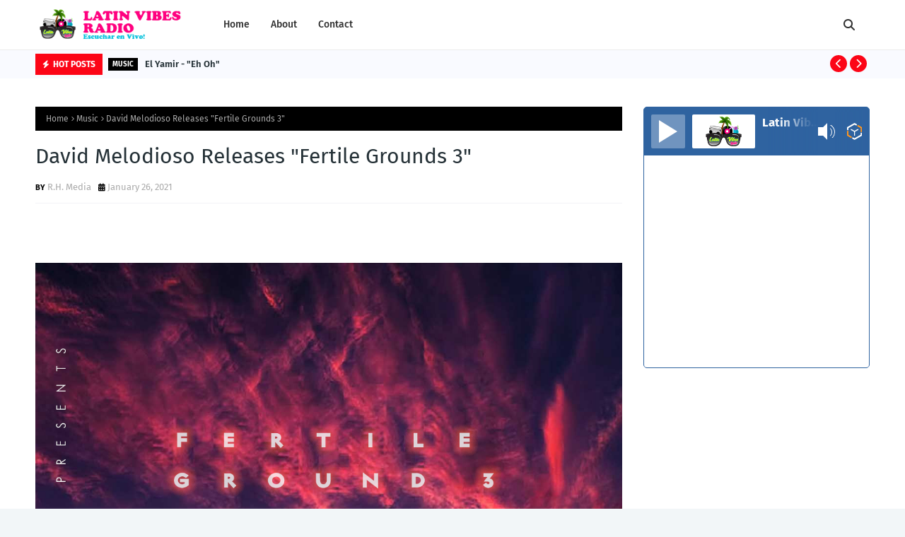

--- FILE ---
content_type: text/html; charset=UTF-8
request_url: https://www.latinvibesradio.com/2021/01/hector-valentin-releaess-new-album-me.html
body_size: 75830
content:
<!DOCTYPE html>
<html class='ltr' dir='ltr' xmlns='http://www.w3.org/1999/xhtml' xmlns:b='http://www.google.com/2005/gml/b' xmlns:data='http://www.google.com/2005/gml/data' xmlns:expr='http://www.google.com/2005/gml/expr'>
<head>
<meta content='width=device-width, initial-scale=1, minimum-scale=1, maximum-scale=1' name='viewport'/>
<title>Héctor Valentín Releaess New Album &quot;Me Quité&quot;</title>
<link href='//1.bp.blogspot.com' rel='dns-prefetch'/>
<link href='//2.bp.blogspot.com' rel='dns-prefetch'/>
<link href='//3.bp.blogspot.com' rel='dns-prefetch'/>
<link href='//4.bp.blogspot.com' rel='dns-prefetch'/>
<link href='//www.blogger.com' rel='dns-prefetch'/>
<link href='//dnjs.cloudflare.com' rel='dns-prefetch'/>
<link href='//fonts.gstatic.com' rel='dns-prefetch'/>
<link href='//pagead2.googlesyndication.com' rel='dns-prefetch'/>
<link href='//www.googletagmanager.com' rel='dns-prefetch'/>
<link href='//www.google-analytics.com' rel='dns-prefetch'/>
<link href='//connect.facebook.net' rel='dns-prefetch'/>
<link href='//c.disquscdn.com' rel='dns-prefetch'/>
<link href='//disqus.com' rel='dns-prefetch'/>
<meta content='text/html; charset=UTF-8' http-equiv='Content-Type'/>
<meta content='blogger' name='generator'/>
<link href='https://www.latinvibesradio.com/favicon.ico' rel='icon' type='image/x-icon'/>
<meta content='#fc0517' name='theme-color'/>
<meta content='#fc0517' name='msapplication-navbutton-color'/>
<link href='https://www.latinvibesradio.com/2021/01/hector-valentin-releaess-new-album-me.html' rel='canonical'/>
<link rel="alternate" type="application/atom+xml" title="Latin Vibes Radio - Atom" href="https://www.latinvibesradio.com/feeds/posts/default" />
<link rel="alternate" type="application/rss+xml" title="Latin Vibes Radio - RSS" href="https://www.latinvibesradio.com/feeds/posts/default?alt=rss" />
<link rel="service.post" type="application/atom+xml" title="Latin Vibes Radio - Atom" href="https://www.blogger.com/feeds/6022051281099934226/posts/default" />

<link rel="alternate" type="application/atom+xml" title="Latin Vibes Radio - Atom" href="https://www.latinvibesradio.com/feeds/1005756294424218976/comments/default" />
<meta content='  Me Quité  is a master production of musical director, composer, arranger and producer by  Manolito Simonet  with contribution from  Adalbe...' name='description'/>
<link href='https://blogger.googleusercontent.com/img/b/R29vZ2xl/AVvXsEjHaab1g7Z5YJ1-Yg6SYhl-bGi3GEgNbv4-nOjwpkRJv_0S2EupgfMBmrF_KbYzVhta2RQEKu-oVhir48vgIpSz7gjK6e9qaFr7nwHNxnKUBilmIqjtJtNwrrydsr4dOZ-HFzS-pkWAf1rT/s16000/unnamed.jpg' rel='image_src'/>
<!-- Metadata for Open Graph protocol. See http://ogp.me/. -->
<meta content='article' property='og:type'/>
<meta content='Héctor Valentín Releaess New Album &quot;Me Quité&quot;' property='og:title'/>
<meta content='https://www.latinvibesradio.com/2021/01/hector-valentin-releaess-new-album-me.html' property='og:url'/>
<meta content='  Me Quité  is a master production of musical director, composer, arranger and producer by  Manolito Simonet  with contribution from  Adalbe...' property='og:description'/>
<meta content='Latin Vibes Radio' property='og:site_name'/>
<meta content='https://blogger.googleusercontent.com/img/b/R29vZ2xl/AVvXsEjHaab1g7Z5YJ1-Yg6SYhl-bGi3GEgNbv4-nOjwpkRJv_0S2EupgfMBmrF_KbYzVhta2RQEKu-oVhir48vgIpSz7gjK6e9qaFr7nwHNxnKUBilmIqjtJtNwrrydsr4dOZ-HFzS-pkWAf1rT/s16000/unnamed.jpg' property='og:image'/>
<meta content='https://blogger.googleusercontent.com/img/b/R29vZ2xl/AVvXsEjHaab1g7Z5YJ1-Yg6SYhl-bGi3GEgNbv4-nOjwpkRJv_0S2EupgfMBmrF_KbYzVhta2RQEKu-oVhir48vgIpSz7gjK6e9qaFr7nwHNxnKUBilmIqjtJtNwrrydsr4dOZ-HFzS-pkWAf1rT/s16000/unnamed.jpg' name='twitter:image'/>
<meta content='summary_large_image' name='twitter:card'/>
<meta content='Héctor Valentín Releaess New Album &quot;Me Quité&quot;' name='twitter:title'/>
<meta content='https://www.latinvibesradio.com/2021/01/hector-valentin-releaess-new-album-me.html' name='twitter:domain'/>
<meta content='  Me Quité  is a master production of musical director, composer, arranger and producer by  Manolito Simonet  with contribution from  Adalbe...' name='twitter:description'/>
<link href='https://cdnjs.cloudflare.com/ajax/libs/font-awesome/6.2.1/css/all.min.css' rel='stylesheet'/>
<!-- Template Style CSS -->
<style id='page-skin-1' type='text/css'><!--
/*
-----------------------------------------------
Blogger Template Style
Name:        Wesper
License:     Free Version
Version:     1.0
Author:      TemplatesYard
Author Url:  https://www.templatesyard.com/
----------------------------------------------- */
/*-- Google Fonts --*/
@font-face{font-family:'Fira Sans';font-style:italic;font-weight:400;font-display:swap;src:local('Fira Sans Italic'),local(FiraSans-Italic),url(https://fonts.gstatic.com/s/firasans/v10/va9C4kDNxMZdWfMOD5VvkrjEYTLHdQ.woff2) format("woff2");unicode-range:U+0460-052F,U+1C80-1C88,U+20B4,U+2DE0-2DFF,U+A640-A69F,U+FE2E-FE2F}
@font-face{font-family:'Fira Sans';font-style:italic;font-weight:400;font-display:swap;src:local('Fira Sans Italic'),local(FiraSans-Italic),url(https://fonts.gstatic.com/s/firasans/v10/va9C4kDNxMZdWfMOD5VvkrjNYTLHdQ.woff2) format("woff2");unicode-range:U+0400-045F,U+0490-0491,U+04B0-04B1,U+2116}
@font-face{font-family:'Fira Sans';font-style:italic;font-weight:400;font-display:swap;src:local('Fira Sans Italic'),local(FiraSans-Italic),url(https://fonts.gstatic.com/s/firasans/v10/va9C4kDNxMZdWfMOD5VvkrjFYTLHdQ.woff2) format("woff2");unicode-range:U+1F00-1FFF}
@font-face{font-family:'Fira Sans';font-style:italic;font-weight:400;font-display:swap;src:local('Fira Sans Italic'),local(FiraSans-Italic),url(https://fonts.gstatic.com/s/firasans/v10/va9C4kDNxMZdWfMOD5VvkrjKYTLHdQ.woff2) format("woff2");unicode-range:U+0370-03FF}
@font-face{font-family:'Fira Sans';font-style:italic;font-weight:400;font-display:swap;src:local('Fira Sans Italic'),local(FiraSans-Italic),url(https://fonts.gstatic.com/s/firasans/v10/va9C4kDNxMZdWfMOD5VvkrjGYTLHdQ.woff2) format("woff2");unicode-range:U+0102-0103,U+0110-0111,U+0128-0129,U+0168-0169,U+01A0-01A1,U+01AF-01B0,U+1EA0-1EF9,U+20AB}
@font-face{font-family:'Fira Sans';font-style:italic;font-weight:400;font-display:swap;src:local('Fira Sans Italic'),local(FiraSans-Italic),url(https://fonts.gstatic.com/s/firasans/v10/va9C4kDNxMZdWfMOD5VvkrjHYTLHdQ.woff2) format("woff2");unicode-range:U+0100-024F,U+0259,U+1E00-1EFF,U+2020,U+20A0-20AB,U+20AD-20CF,U+2113,U+2C60-2C7F,U+A720-A7FF}
@font-face{font-family:'Fira Sans';font-style:italic;font-weight:400;font-display:swap;src:local('Fira Sans Italic'),local(FiraSans-Italic),url(https://fonts.gstatic.com/s/firasans/v10/va9C4kDNxMZdWfMOD5VvkrjJYTI.woff2) format("woff2");unicode-range:U+0000-00FF,U+0131,U+0152-0153,U+02BB-02BC,U+02C6,U+02DA,U+02DC,U+2000-206F,U+2074,U+20AC,U+2122,U+2191,U+2193,U+2212,U+2215,U+FEFF,U+FFFD}
@font-face{font-family:'Fira Sans';font-style:italic;font-weight:500;font-display:swap;src:local('Fira Sans Medium Italic'),local(FiraSans-MediumItalic),url(https://fonts.gstatic.com/s/firasans/v10/va9f4kDNxMZdWfMOD5VvkrA6Qif1VFn2lg.woff2) format("woff2");unicode-range:U+0460-052F,U+1C80-1C88,U+20B4,U+2DE0-2DFF,U+A640-A69F,U+FE2E-FE2F}
@font-face{font-family:'Fira Sans';font-style:italic;font-weight:500;font-display:swap;src:local('Fira Sans Medium Italic'),local(FiraSans-MediumItalic),url(https://fonts.gstatic.com/s/firasans/v10/va9f4kDNxMZdWfMOD5VvkrA6Qif8VFn2lg.woff2) format("woff2");unicode-range:U+0400-045F,U+0490-0491,U+04B0-04B1,U+2116}
@font-face{font-family:'Fira Sans';font-style:italic;font-weight:500;font-display:swap;src:local('Fira Sans Medium Italic'),local(FiraSans-MediumItalic),url(https://fonts.gstatic.com/s/firasans/v10/va9f4kDNxMZdWfMOD5VvkrA6Qif0VFn2lg.woff2) format("woff2");unicode-range:U+1F00-1FFF}
@font-face{font-family:'Fira Sans';font-style:italic;font-weight:500;font-display:swap;src:local('Fira Sans Medium Italic'),local(FiraSans-MediumItalic),url(https://fonts.gstatic.com/s/firasans/v10/va9f4kDNxMZdWfMOD5VvkrA6Qif7VFn2lg.woff2) format("woff2");unicode-range:U+0370-03FF}
@font-face{font-family:'Fira Sans';font-style:italic;font-weight:500;font-display:swap;src:local('Fira Sans Medium Italic'),local(FiraSans-MediumItalic),url(https://fonts.gstatic.com/s/firasans/v10/va9f4kDNxMZdWfMOD5VvkrA6Qif3VFn2lg.woff2) format("woff2");unicode-range:U+0102-0103,U+0110-0111,U+0128-0129,U+0168-0169,U+01A0-01A1,U+01AF-01B0,U+1EA0-1EF9,U+20AB}
@font-face{font-family:'Fira Sans';font-style:italic;font-weight:500;font-display:swap;src:local('Fira Sans Medium Italic'),local(FiraSans-MediumItalic),url(https://fonts.gstatic.com/s/firasans/v10/va9f4kDNxMZdWfMOD5VvkrA6Qif2VFn2lg.woff2) format("woff2");unicode-range:U+0100-024F,U+0259,U+1E00-1EFF,U+2020,U+20A0-20AB,U+20AD-20CF,U+2113,U+2C60-2C7F,U+A720-A7FF}
@font-face{font-family:'Fira Sans';font-style:italic;font-weight:500;font-display:swap;src:local('Fira Sans Medium Italic'),local(FiraSans-MediumItalic),url(https://fonts.gstatic.com/s/firasans/v10/va9f4kDNxMZdWfMOD5VvkrA6Qif4VFk.woff2) format("woff2");unicode-range:U+0000-00FF,U+0131,U+0152-0153,U+02BB-02BC,U+02C6,U+02DA,U+02DC,U+2000-206F,U+2074,U+20AC,U+2122,U+2191,U+2193,U+2212,U+2215,U+FEFF,U+FFFD}
@font-face{font-family:'Fira Sans';font-style:italic;font-weight:600;font-display:swap;src:local('Fira Sans SemiBold Italic'),local(FiraSans-SemiBoldItalic),url(https://fonts.gstatic.com/s/firasans/v10/va9f4kDNxMZdWfMOD5VvkrAWRSf1VFn2lg.woff2) format("woff2");unicode-range:U+0460-052F,U+1C80-1C88,U+20B4,U+2DE0-2DFF,U+A640-A69F,U+FE2E-FE2F}
@font-face{font-family:'Fira Sans';font-style:italic;font-weight:600;font-display:swap;src:local('Fira Sans SemiBold Italic'),local(FiraSans-SemiBoldItalic),url(https://fonts.gstatic.com/s/firasans/v10/va9f4kDNxMZdWfMOD5VvkrAWRSf8VFn2lg.woff2) format("woff2");unicode-range:U+0400-045F,U+0490-0491,U+04B0-04B1,U+2116}
@font-face{font-family:'Fira Sans';font-style:italic;font-weight:600;font-display:swap;src:local('Fira Sans SemiBold Italic'),local(FiraSans-SemiBoldItalic),url(https://fonts.gstatic.com/s/firasans/v10/va9f4kDNxMZdWfMOD5VvkrAWRSf0VFn2lg.woff2) format("woff2");unicode-range:U+1F00-1FFF}
@font-face{font-family:'Fira Sans';font-style:italic;font-weight:600;font-display:swap;src:local('Fira Sans SemiBold Italic'),local(FiraSans-SemiBoldItalic),url(https://fonts.gstatic.com/s/firasans/v10/va9f4kDNxMZdWfMOD5VvkrAWRSf7VFn2lg.woff2) format("woff2");unicode-range:U+0370-03FF}
@font-face{font-family:'Fira Sans';font-style:italic;font-weight:600;font-display:swap;src:local('Fira Sans SemiBold Italic'),local(FiraSans-SemiBoldItalic),url(https://fonts.gstatic.com/s/firasans/v10/va9f4kDNxMZdWfMOD5VvkrAWRSf3VFn2lg.woff2) format("woff2");unicode-range:U+0102-0103,U+0110-0111,U+0128-0129,U+0168-0169,U+01A0-01A1,U+01AF-01B0,U+1EA0-1EF9,U+20AB}
@font-face{font-family:'Fira Sans';font-style:italic;font-weight:600;font-display:swap;src:local('Fira Sans SemiBold Italic'),local(FiraSans-SemiBoldItalic),url(https://fonts.gstatic.com/s/firasans/v10/va9f4kDNxMZdWfMOD5VvkrAWRSf2VFn2lg.woff2) format("woff2");unicode-range:U+0100-024F,U+0259,U+1E00-1EFF,U+2020,U+20A0-20AB,U+20AD-20CF,U+2113,U+2C60-2C7F,U+A720-A7FF}
@font-face{font-family:'Fira Sans';font-style:italic;font-weight:600;font-display:swap;src:local('Fira Sans SemiBold Italic'),local(FiraSans-SemiBoldItalic),url(https://fonts.gstatic.com/s/firasans/v10/va9f4kDNxMZdWfMOD5VvkrAWRSf4VFk.woff2) format("woff2");unicode-range:U+0000-00FF,U+0131,U+0152-0153,U+02BB-02BC,U+02C6,U+02DA,U+02DC,U+2000-206F,U+2074,U+20AC,U+2122,U+2191,U+2193,U+2212,U+2215,U+FEFF,U+FFFD}
@font-face{font-family:'Fira Sans';font-style:italic;font-weight:700;font-display:swap;src:local('Fira Sans Bold Italic'),local(FiraSans-BoldItalic),url(https://fonts.gstatic.com/s/firasans/v10/va9f4kDNxMZdWfMOD5VvkrByRCf1VFn2lg.woff2) format("woff2");unicode-range:U+0460-052F,U+1C80-1C88,U+20B4,U+2DE0-2DFF,U+A640-A69F,U+FE2E-FE2F}
@font-face{font-family:'Fira Sans';font-style:italic;font-weight:700;font-display:swap;src:local('Fira Sans Bold Italic'),local(FiraSans-BoldItalic),url(https://fonts.gstatic.com/s/firasans/v10/va9f4kDNxMZdWfMOD5VvkrByRCf8VFn2lg.woff2) format("woff2");unicode-range:U+0400-045F,U+0490-0491,U+04B0-04B1,U+2116}
@font-face{font-family:'Fira Sans';font-style:italic;font-weight:700;font-display:swap;src:local('Fira Sans Bold Italic'),local(FiraSans-BoldItalic),url(https://fonts.gstatic.com/s/firasans/v10/va9f4kDNxMZdWfMOD5VvkrByRCf0VFn2lg.woff2) format("woff2");unicode-range:U+1F00-1FFF}
@font-face{font-family:'Fira Sans';font-style:italic;font-weight:700;font-display:swap;src:local('Fira Sans Bold Italic'),local(FiraSans-BoldItalic),url(https://fonts.gstatic.com/s/firasans/v10/va9f4kDNxMZdWfMOD5VvkrByRCf7VFn2lg.woff2) format("woff2");unicode-range:U+0370-03FF}
@font-face{font-family:'Fira Sans';font-style:italic;font-weight:700;font-display:swap;src:local('Fira Sans Bold Italic'),local(FiraSans-BoldItalic),url(https://fonts.gstatic.com/s/firasans/v10/va9f4kDNxMZdWfMOD5VvkrByRCf3VFn2lg.woff2) format("woff2");unicode-range:U+0102-0103,U+0110-0111,U+0128-0129,U+0168-0169,U+01A0-01A1,U+01AF-01B0,U+1EA0-1EF9,U+20AB}
@font-face{font-family:'Fira Sans';font-style:italic;font-weight:700;font-display:swap;src:local('Fira Sans Bold Italic'),local(FiraSans-BoldItalic),url(https://fonts.gstatic.com/s/firasans/v10/va9f4kDNxMZdWfMOD5VvkrByRCf2VFn2lg.woff2) format("woff2");unicode-range:U+0100-024F,U+0259,U+1E00-1EFF,U+2020,U+20A0-20AB,U+20AD-20CF,U+2113,U+2C60-2C7F,U+A720-A7FF}
@font-face{font-family:'Fira Sans';font-style:italic;font-weight:700;font-display:swap;src:local('Fira Sans Bold Italic'),local(FiraSans-BoldItalic),url(https://fonts.gstatic.com/s/firasans/v10/va9f4kDNxMZdWfMOD5VvkrByRCf4VFk.woff2) format("woff2");unicode-range:U+0000-00FF,U+0131,U+0152-0153,U+02BB-02BC,U+02C6,U+02DA,U+02DC,U+2000-206F,U+2074,U+20AC,U+2122,U+2191,U+2193,U+2212,U+2215,U+FEFF,U+FFFD}
@font-face{font-family:'Fira Sans';font-style:normal;font-weight:400;font-display:swap;src:local('Fira Sans Regular'),local(FiraSans-Regular),url(https://fonts.gstatic.com/s/firasans/v10/va9E4kDNxMZdWfMOD5VvmojLeTY.woff2) format("woff2");unicode-range:U+0460-052F,U+1C80-1C88,U+20B4,U+2DE0-2DFF,U+A640-A69F,U+FE2E-FE2F}
@font-face{font-family:'Fira Sans';font-style:normal;font-weight:400;font-display:swap;src:local('Fira Sans Regular'),local(FiraSans-Regular),url(https://fonts.gstatic.com/s/firasans/v10/va9E4kDNxMZdWfMOD5Vvk4jLeTY.woff2) format("woff2");unicode-range:U+0400-045F,U+0490-0491,U+04B0-04B1,U+2116}
@font-face{font-family:'Fira Sans';font-style:normal;font-weight:400;font-display:swap;src:local('Fira Sans Regular'),local(FiraSans-Regular),url(https://fonts.gstatic.com/s/firasans/v10/va9E4kDNxMZdWfMOD5Vvm4jLeTY.woff2) format("woff2");unicode-range:U+1F00-1FFF}
@font-face{font-family:'Fira Sans';font-style:normal;font-weight:400;font-display:swap;src:local('Fira Sans Regular'),local(FiraSans-Regular),url(https://fonts.gstatic.com/s/firasans/v10/va9E4kDNxMZdWfMOD5VvlIjLeTY.woff2) format("woff2");unicode-range:U+0370-03FF}
@font-face{font-family:'Fira Sans';font-style:normal;font-weight:400;font-display:swap;src:local('Fira Sans Regular'),local(FiraSans-Regular),url(https://fonts.gstatic.com/s/firasans/v10/va9E4kDNxMZdWfMOD5VvmIjLeTY.woff2) format("woff2");unicode-range:U+0102-0103,U+0110-0111,U+0128-0129,U+0168-0169,U+01A0-01A1,U+01AF-01B0,U+1EA0-1EF9,U+20AB}
@font-face{font-family:'Fira Sans';font-style:normal;font-weight:400;font-display:swap;src:local('Fira Sans Regular'),local(FiraSans-Regular),url(https://fonts.gstatic.com/s/firasans/v10/va9E4kDNxMZdWfMOD5VvmYjLeTY.woff2) format("woff2");unicode-range:U+0100-024F,U+0259,U+1E00-1EFF,U+2020,U+20A0-20AB,U+20AD-20CF,U+2113,U+2C60-2C7F,U+A720-A7FF}
@font-face{font-family:'Fira Sans';font-style:normal;font-weight:400;font-display:swap;src:local('Fira Sans Regular'),local(FiraSans-Regular),url(https://fonts.gstatic.com/s/firasans/v10/va9E4kDNxMZdWfMOD5Vvl4jL.woff2) format("woff2");unicode-range:U+0000-00FF,U+0131,U+0152-0153,U+02BB-02BC,U+02C6,U+02DA,U+02DC,U+2000-206F,U+2074,U+20AC,U+2122,U+2191,U+2193,U+2212,U+2215,U+FEFF,U+FFFD}
@font-face{font-family:'Fira Sans';font-style:normal;font-weight:500;font-display:swap;src:local('Fira Sans Medium'),local(FiraSans-Medium),url(https://fonts.gstatic.com/s/firasans/v10/va9B4kDNxMZdWfMOD5VnZKveSxf6TF0.woff2) format("woff2");unicode-range:U+0460-052F,U+1C80-1C88,U+20B4,U+2DE0-2DFF,U+A640-A69F,U+FE2E-FE2F}
@font-face{font-family:'Fira Sans';font-style:normal;font-weight:500;font-display:swap;src:local('Fira Sans Medium'),local(FiraSans-Medium),url(https://fonts.gstatic.com/s/firasans/v10/va9B4kDNxMZdWfMOD5VnZKveQhf6TF0.woff2) format("woff2");unicode-range:U+0400-045F,U+0490-0491,U+04B0-04B1,U+2116}
@font-face{font-family:'Fira Sans';font-style:normal;font-weight:500;font-display:swap;src:local('Fira Sans Medium'),local(FiraSans-Medium),url(https://fonts.gstatic.com/s/firasans/v10/va9B4kDNxMZdWfMOD5VnZKveShf6TF0.woff2) format("woff2");unicode-range:U+1F00-1FFF}
@font-face{font-family:'Fira Sans';font-style:normal;font-weight:500;font-display:swap;src:local('Fira Sans Medium'),local(FiraSans-Medium),url(https://fonts.gstatic.com/s/firasans/v10/va9B4kDNxMZdWfMOD5VnZKveRRf6TF0.woff2) format("woff2");unicode-range:U+0370-03FF}
@font-face{font-family:'Fira Sans';font-style:normal;font-weight:500;font-display:swap;src:local('Fira Sans Medium'),local(FiraSans-Medium),url(https://fonts.gstatic.com/s/firasans/v10/va9B4kDNxMZdWfMOD5VnZKveSRf6TF0.woff2) format("woff2");unicode-range:U+0102-0103,U+0110-0111,U+0128-0129,U+0168-0169,U+01A0-01A1,U+01AF-01B0,U+1EA0-1EF9,U+20AB}
@font-face{font-family:'Fira Sans';font-style:normal;font-weight:500;font-display:swap;src:local('Fira Sans Medium'),local(FiraSans-Medium),url(https://fonts.gstatic.com/s/firasans/v10/va9B4kDNxMZdWfMOD5VnZKveSBf6TF0.woff2) format("woff2");unicode-range:U+0100-024F,U+0259,U+1E00-1EFF,U+2020,U+20A0-20AB,U+20AD-20CF,U+2113,U+2C60-2C7F,U+A720-A7FF}
@font-face{font-family:'Fira Sans';font-style:normal;font-weight:500;font-display:swap;src:local('Fira Sans Medium'),local(FiraSans-Medium),url(https://fonts.gstatic.com/s/firasans/v10/va9B4kDNxMZdWfMOD5VnZKveRhf6.woff2) format("woff2");unicode-range:U+0000-00FF,U+0131,U+0152-0153,U+02BB-02BC,U+02C6,U+02DA,U+02DC,U+2000-206F,U+2074,U+20AC,U+2122,U+2191,U+2193,U+2212,U+2215,U+FEFF,U+FFFD}
@font-face{font-family:'Fira Sans';font-style:normal;font-weight:600;font-display:swap;src:local('Fira Sans SemiBold'),local(FiraSans-SemiBold),url(https://fonts.gstatic.com/s/firasans/v10/va9B4kDNxMZdWfMOD5VnSKzeSxf6TF0.woff2) format("woff2");unicode-range:U+0460-052F,U+1C80-1C88,U+20B4,U+2DE0-2DFF,U+A640-A69F,U+FE2E-FE2F}
@font-face{font-family:'Fira Sans';font-style:normal;font-weight:600;font-display:swap;src:local('Fira Sans SemiBold'),local(FiraSans-SemiBold),url(https://fonts.gstatic.com/s/firasans/v10/va9B4kDNxMZdWfMOD5VnSKzeQhf6TF0.woff2) format("woff2");unicode-range:U+0400-045F,U+0490-0491,U+04B0-04B1,U+2116}
@font-face{font-family:'Fira Sans';font-style:normal;font-weight:600;font-display:swap;src:local('Fira Sans SemiBold'),local(FiraSans-SemiBold),url(https://fonts.gstatic.com/s/firasans/v10/va9B4kDNxMZdWfMOD5VnSKzeShf6TF0.woff2) format("woff2");unicode-range:U+1F00-1FFF}
@font-face{font-family:'Fira Sans';font-style:normal;font-weight:600;font-display:swap;src:local('Fira Sans SemiBold'),local(FiraSans-SemiBold),url(https://fonts.gstatic.com/s/firasans/v10/va9B4kDNxMZdWfMOD5VnSKzeRRf6TF0.woff2) format("woff2");unicode-range:U+0370-03FF}
@font-face{font-family:'Fira Sans';font-style:normal;font-weight:600;font-display:swap;src:local('Fira Sans SemiBold'),local(FiraSans-SemiBold),url(https://fonts.gstatic.com/s/firasans/v10/va9B4kDNxMZdWfMOD5VnSKzeSRf6TF0.woff2) format("woff2");unicode-range:U+0102-0103,U+0110-0111,U+0128-0129,U+0168-0169,U+01A0-01A1,U+01AF-01B0,U+1EA0-1EF9,U+20AB}
@font-face{font-family:'Fira Sans';font-style:normal;font-weight:600;font-display:swap;src:local('Fira Sans SemiBold'),local(FiraSans-SemiBold),url(https://fonts.gstatic.com/s/firasans/v10/va9B4kDNxMZdWfMOD5VnSKzeSBf6TF0.woff2) format("woff2");unicode-range:U+0100-024F,U+0259,U+1E00-1EFF,U+2020,U+20A0-20AB,U+20AD-20CF,U+2113,U+2C60-2C7F,U+A720-A7FF}
@font-face{font-family:'Fira Sans';font-style:normal;font-weight:600;font-display:swap;src:local('Fira Sans SemiBold'),local(FiraSans-SemiBold),url(https://fonts.gstatic.com/s/firasans/v10/va9B4kDNxMZdWfMOD5VnSKzeRhf6.woff2) format("woff2");unicode-range:U+0000-00FF,U+0131,U+0152-0153,U+02BB-02BC,U+02C6,U+02DA,U+02DC,U+2000-206F,U+2074,U+20AC,U+2122,U+2191,U+2193,U+2212,U+2215,U+FEFF,U+FFFD}
@font-face{font-family:'Fira Sans';font-style:normal;font-weight:700;font-display:swap;src:local('Fira Sans Bold'),local(FiraSans-Bold),url(https://fonts.gstatic.com/s/firasans/v10/va9B4kDNxMZdWfMOD5VnLK3eSxf6TF0.woff2) format("woff2");unicode-range:U+0460-052F,U+1C80-1C88,U+20B4,U+2DE0-2DFF,U+A640-A69F,U+FE2E-FE2F}
@font-face{font-family:'Fira Sans';font-style:normal;font-weight:700;font-display:swap;src:local('Fira Sans Bold'),local(FiraSans-Bold),url(https://fonts.gstatic.com/s/firasans/v10/va9B4kDNxMZdWfMOD5VnLK3eQhf6TF0.woff2) format("woff2");unicode-range:U+0400-045F,U+0490-0491,U+04B0-04B1,U+2116}
@font-face{font-family:'Fira Sans';font-style:normal;font-weight:700;font-display:swap;src:local('Fira Sans Bold'),local(FiraSans-Bold),url(https://fonts.gstatic.com/s/firasans/v10/va9B4kDNxMZdWfMOD5VnLK3eShf6TF0.woff2) format("woff2");unicode-range:U+1F00-1FFF}
@font-face{font-family:'Fira Sans';font-style:normal;font-weight:700;font-display:swap;src:local('Fira Sans Bold'),local(FiraSans-Bold),url(https://fonts.gstatic.com/s/firasans/v10/va9B4kDNxMZdWfMOD5VnLK3eRRf6TF0.woff2) format("woff2");unicode-range:U+0370-03FF}
@font-face{font-family:'Fira Sans';font-style:normal;font-weight:700;font-display:swap;src:local('Fira Sans Bold'),local(FiraSans-Bold),url(https://fonts.gstatic.com/s/firasans/v10/va9B4kDNxMZdWfMOD5VnLK3eSRf6TF0.woff2) format("woff2");unicode-range:U+0102-0103,U+0110-0111,U+0128-0129,U+0168-0169,U+01A0-01A1,U+01AF-01B0,U+1EA0-1EF9,U+20AB}
@font-face{font-family:'Fira Sans';font-style:normal;font-weight:700;font-display:swap;src:local('Fira Sans Bold'),local(FiraSans-Bold),url(https://fonts.gstatic.com/s/firasans/v10/va9B4kDNxMZdWfMOD5VnLK3eSBf6TF0.woff2) format("woff2");unicode-range:U+0100-024F,U+0259,U+1E00-1EFF,U+2020,U+20A0-20AB,U+20AD-20CF,U+2113,U+2C60-2C7F,U+A720-A7FF}
@font-face{font-family:'Fira Sans';font-style:normal;font-weight:700;font-display:swap;src:local('Fira Sans Bold'),local(FiraSans-Bold),url(https://fonts.gstatic.com/s/firasans/v10/va9B4kDNxMZdWfMOD5VnLK3eRhf6.woff2) format("woff2");unicode-range:U+0000-00FF,U+0131,U+0152-0153,U+02BB-02BC,U+02C6,U+02DA,U+02DC,U+2000-206F,U+2074,U+20AC,U+2122,U+2191,U+2193,U+2212,U+2215,U+FEFF,U+FFFD}
/*-- Reset CSS --*/
.CSS_LIGHTBOX{z-index:999999!important}.CSS_LIGHTBOX_ATTRIBUTION_INDEX_CONTAINER .CSS_HCONT_CHILDREN_HOLDER > .CSS_LAYOUT_COMPONENT.CSS_HCONT_CHILD:first-child > .CSS_LAYOUT_COMPONENT{opacity:0}a,abbr,acronym,address,applet,b,big,blockquote,body,caption,center,cite,code,dd,del,dfn,div,dl,dt,em,fieldset,font,form,h1,h2,h3,h4,h5,h6,html,i,iframe,img,ins,kbd,label,legend,li,object,p,pre,q,s,samp,small,span,strike,strong,sub,sup,table,tbody,td,tfoot,th,thead,tr,tt,u,ul,var{
padding:0;
border:0;
outline:0;
vertical-align:baseline;
background:0 0;
text-decoration:none
}
#google_translate_element { clear: both; }.thread-expanded .thread-count a { display: none; }.comments .continue { display: none!important; }
form,textarea,input,button{
-webkit-appearance:none;
-moz-appearance:none;
appearance:none;
border-radius:0
}
dl,ul{
list-style-position:inside;
font-weight:400;
list-style:none
}
ul li{
list-style:none
}
caption,th{
text-align:center
}
img{
border:none;
position:relative
}
a,a:visited{
text-decoration:none
}
.clearfix{
clear:both
}
.section,.widget,.widget ul{
margin:0;
padding:0
}
a{
color:#fc0517
}
/* visited link */
.post-body a:visited {
color: blue;
}
/* selected link */
a:active {
color: blue;
}
a img{
border:0
}
abbr{
text-decoration:none
}
.CSS_LIGHTBOX{
z-index:999999!important
}
.separator a{
clear:none!important;
float:none!important;
margin-left:0!important;
margin-right:0!important
}
#navbar-iframe,.widget-item-control,a.quickedit,.home-link,.feed-links{
display:none!important
}
.center{
display:table;
margin:0 auto;
position:relative
}
.widget > h2,.widget > h3{
display:none
}
/*-- Body Content CSS --*/
body{
background:#f2f6f8 url() repeat fixed top left;
background-color:#f2f6f8;
font-family:'Fira Sans',Arial,sans-serif;
font-size:14px;
font-weight:400;
color:#656565;
word-wrap:break-word;
margin:0;
padding:0
}
h1,h2,h3,h4,h5,h6{
}
#outer-wrapper{
margin:0 auto;
background: #ffffff;
box-shadow:0 0 5px rgba(0,0,0,.1)
}
.row{
width:1180px
}
#content-wrapper{
margin:40px auto 30px;
}
#content-wrapper > .container{
margin:0
}
#main-wrapper{
float:left;
overflow:hidden;
width:calc(100% - (320px + 30px));
box-sizing:border-box;
word-wrap:break-word;
padding:0;
margin:0
}
#sidebar-wrapper{
float:right;
overflow:hidden;
width:320px;
box-sizing:border-box;
word-wrap:break-word;
padding:0
}
.post-image-wrap{
position:relative;
display:block
}
.post-image-link,.about-author .avatar-container,.comments .avatar-image-container{
background-color:rgba(155,155,155,0.07);
color:transparent!important
}
.index-post .post-thumb {
}
.post-thumb{
display:block;
position:relative;
width:100%;
height:100%;
object-fit:cover;
object-position: top;
z-index:1;
opacity: 0;
transition:opacity .17s ease,transform .35s ease
}
.post-thumb.lazy-yard {
opacity: 1;
}
.post-image-link:hover .post-thumb,.post-image-wrap:hover .post-image-link .post-thumb,.hot-item-inner:hover .post-image-link .post-thumb{
transform: scale(1.05);
}
.post-image-link:hover .post-thumb,.post-image-wrap:hover .post-image-link .post-thumb{
opacity:.9
}
.item-post .post-body img{
max-width:100%;
opacity: 0;
transition: opacity .17s ease,transform .35s ease;
}
.item-post .post-body img.lazy-yard{
opacity: 1;
}
.post-title a{
display:block
}
#top-bar{
width:100%;
overflow:hidden;
margin:0;
background:#000000;
}
#top-bar .container{
margin:0 auto;
}
.top-bar-nav{
position:relative;
float:left;
display:block
}
.top-bar-nav .widget > .widget-title{
display:none
}
.top-bar-nav ul li{
float:left
}
.top-bar-nav ul li > a{
height:34px;
display:block;
color:#ffffff;
font-size:12px;
font-weight:400;
line-height:34px;
margin:0 10px 0 0;
padding:0 5px;
transition:color .17s
}
.top-bar-nav ul li:first-child > a{
padding:0 5px 0 0
}
.top-bar-nav ul > li:hover > a{
color:#fc0517
}
.top-bar-social{
position:relative;
float:right;
display:block
}
.top-bar-social .widget > .widget-title{
display:none
}
.top-bar-social ul > li{
float:left;
display:inline-block
}
.top-bar-social ul > li > a{
display:block;
color:#ffffff;
text-decoration:none;
font-size:14px;
text-align:center;
line-height:34px;
padding:0 8px;
margin:0;
transition:color .17s
}
.top-bar-social ul > li.facebook > a {
margin: 0;
}
.top-bar-social ul > li:last-child > a{
}
.top-bar-social ul > li:hover > a{
color:#fc0517
}
.social a:before{
display:inline-block;
font-family:'Font Awesome 5 Brands';
font-style:normal;
font-weight:400
}
.social .facebook a:before{
content:"\f09a"
}
.social .twitter a:before{
content:"\f099"
}
.social .gplus a:before{
content:"\f0d5"
}
.social .rss a:before{
content:"\f09e";
font-family:'Font Awesome 5 Free';
font-weight:900
}
.social .youtube a:before{
content:"\f167"
}
.social .skype a:before{
content:"\f17e"
}
.social .stumbleupon a:before{
content:"\f1a4"
}
.social .tumblr a:before{
content:"\f173"
}
.social .vk a:before{
content:"\f189"
}
.social .stack-overflow a:before{
content:"\f16c"
}
.social .github a:before{
content:"\f09b"
}
.social .linkedin a:before{
content:"\f0e1"
}
.social .dribbble a:before{
content:"\f17d"
}
.social .soundcloud a:before{
content:"\f1be"
}
.social .behance a:before{
content:"\f1b4"
}
.social .digg a:before{
content:"\f1a6"
}
.social .instagram a:before{
content:"\f16d"
}
.social .pinterest a:before{
content:"\f0d2"
}
.social .twitch a:before{
content:"\f1e8"
}
.social .delicious a:before{
content:"\f1a5"
}
.social .codepen a:before{
content:"\f1cb"
}
.social .reddit a:before{
content:"\f1a1"
}
.social .whatsapp a:before{
content:"\f232"
}
.social .snapchat a:before{
content:"\f2ac"
}
.social .email a:before{
content:"\f0e0";
font-family: 'Font Awesome 5 Free';
font-weight: 400;
}
.social .external-link a:before{
content:"\f35d"
}
.social .tiktok a:before{
content:"\e07b"
}
.social .telegram a:before{
content:"\f2c6"
}
.social-color .facebook a{
background-color:#3b5999
}
.social-color .twitter a{
background-color:#00acee
}
.social-color .gplus a{
background-color:#db4a39
}
.social-color .youtube a{
background-color:#db4a39
}
.social-color .instagram a{
background:linear-gradient(15deg,#ffb13d,#dd277b,#4d5ed4)
}
.social-color .pinterest a{
background-color:#ca2127
}
.social-color .dribbble a{
background-color:#ea4c89
}
.social-color .linkedin a{
background-color:#0077b5
}
.social-color .tumblr a{
background-color:#365069
}
.social-color .twitch a{
background-color:#6441a5
}
.social-color .rss a{
background-color:#ffc200
}
.social-color .skype a{
background-color:#00aff0
}
.social-color .stumbleupon a{
background-color:#eb4823
}
.social-color .vk a{
background-color:#4a76a8
}
.social-color .stack-overflow a{
background-color:#f48024
}
.social-color .github a{
background-color:#24292e
}
.social-color .soundcloud a{
background:linear-gradient(#ff7400,#ff3400)
}
.social-color .behance a{
background-color:#191919
}
.social-color .digg a{
background-color:#1b1a19
}
.social-color .delicious a{
background-color:#0076e8
}
.social-color .codepen a{
background-color:#000
}
.social-color .reddit a{
background-color:#ff4500
}
.social-color .whatsapp a{
background-color:#3fbb50
}
.social-color .snapchat a{
background-color:#ffe700
}
.social-color .email a{
background-color:#888
}
.social-color .external-link a{
background-color:#000000
}
.social-color .telegram a{
background-color:#229ED9
}
.social-color .tiktok a{
background-color:#EE1D52
}
.social-text .telegram a:after{
content:"Telegram"
}
.social-text .tiktok a:after{
content:"Tiktok"
}
.social-text .facebook a:after{
content:"Facebook"
}
.social-text .twitter a:after{
content:"Twitter"
}
.social-text .gplus a:after{
content:"Google Plus"
}
.social-text .rss a:after{
content:"Rss"
}
.social-text .youtube a:after{
content:"YouTube"
}
.social-text .skype a:after{
content:"Skype"
}
.social-text .stumbleupon a:after{
content:"StumbleUpon"
}
.social-text .tumblr a:after{
content:"Tumblr"
}
.social-text .vk a:after{
content:"VKontakte"
}
.social-text .stack-overflow a:after{
content:"Stack Overflow"
}
.social-text .github a:after{
content:"Github"
}
.social-text .linkedin a:after{
content:"LinkedIn"
}
.social-text .dribbble a:after{
content:"Dribbble"
}
.social-text .soundcloud a:after{
content:"SoundCloud"
}
.social-text .behance a:after{
content:"Behance"
}
.social-text .digg a:after{
content:"Digg"
}
.social-text .instagram a:after{
content:"Instagram"
}
.social-text .pinterest a:after{
content:"Pinterest"
}
.social-text .twitch a:after{
content:"Twitch"
}
.social-text .delicious a:after{
content:"Delicious"
}
.social-text .codepen a:after{
content:"CodePen"
}
.social-text .flipboard a:after{
content:"Flipboard"
}
.social-text .reddit a:after{
content:"Reddit"
}
.social-text .whatsapp a:after{
content:"Whatsapp"
}
.social-text .messenger a:after{
content:"Messenger"
}
.social-text .snapchat a:after{
content:"Snapchat"
}
.social-text .email a:after{
content:"Email"
}
.social-text .external-link a:after{
content:"WebSite"
}
#header-wrap{
position:relative;
width:100%;
height:70px;
background-color: #ffffff;
border-bottom: 1px solid #ececec;
z-index:1010;
}
#header-wrap .container{
position:relative;
margin:0 auto
}
.header-logo{
float:left;
margin:0 20px 0 0
}
.main-logo{
position:relative;
float:left;
width:auto;
max-width:250px;
max-height:52px;
margin:0;
padding:9px 0
}
.main-logo .header-image-wrapper{
display:block
}
.main-logo img{
max-width:100%;
max-height:52px;
margin:0
}
.main-logo h1, .main-logo h1 a{
color:#000000;
font-size:20px;
line-height:52px;
margin:0
}
.main-logo p{
font-size:12px;
margin:5px 0 0;
display:none;
}
.header-menu{
float:left;
}
#main-menu .widget,#main-menu .widget > h3{
display:none
}
#main-menu .show-menu{
display:block
}
#main-menu{
position:static;
height:70px;
z-index:15
}
#main-menu ul > li{
float:left;
position:relative;
margin:0;
padding:0;
transition:background .17s ease
}
#main-menu ul > li > a{
position:relative;
color:#313131;
font-size:14px;
font-weight:500;
line-height:70px;
display:inline-block;
text-decoration:none;
margin:0;
padding:0 15px;
transition:color .17s ease
}
#main-menu ul#main-menu-nav > li:hover{
background-color:rgba(255,255,255,0.05)
}
#main-menu ul#main-menu-nav > li:hover > a{
color:#313131
}
#main-menu ul > li > ul{
position:absolute;
float:left;
left:0;
top:70px;
width:180px;
background-color:#ffffff;
z-index:99999;
margin-top:0;
padding:0;
border:1px solid rgba(155,155,155,0.15);
box-shadow:0 2px 2px rgba(0,0,0,0.2);
visibility:hidden;
opacity:0
}
#main-menu ul > li > ul > li > ul{
position:absolute;
float:left;
top:0;
left:100%;
margin:-1px 0 0
}
#main-menu ul > li > ul > li{
display:block;
float:none;
position:relative;
background-color:rgba(255,255,255,0.03);
border-bottom:1px solid rgba(155,155,155,0.15);
transition:background .17s ease
}
#main-menu ul > li > ul > li a{
display:block;
height:36px;
font-size:13px;
color:#253137;
font-weight:500;
line-height:36px;
box-sizing:border-box;
margin:0;
padding:0 15px;
transition:color .17s ease
}
#main-menu ul > li > ul > li:last-child{
border-bottom:0
}
#main-menu ul > li.has-sub > a:after{
content:'\f078';
float:right;
font-family:'Font Awesome 5 Free';
font-size:12px;
font-weight:900;
margin:0 0 0 6px
}
#main-menu ul > li > ul > li.has-sub > a:after{
content:'\f054';
float:right;
margin:0
}
#main-menu ul > li > ul > li a:hover{
color:#fc0517
}
#main-menu ul > li:hover > ul,#main-menu ul > li > ul > li:hover > ul{
visibility:visible;
opacity:1
}
#main-menu ul ul{
transition:all .17s ease
}
#main-menu .mega-menu{
position:static!important
}
#main-menu .mega-menu > ul{
width:100%;
box-sizing:border-box;
padding:20px 10px
}
#main-menu .mega-menu > ul.mega-menu-inner{
overflow:hidden
}
#main-menu ul > li:hover > ul,#main-menu ul > li > ul > li:hover > ul{
visibility:visible;
opacity:1
}
#main-menu ul ul{
transition:all .25s ease
}
.mega-menu-inner .mega-item{
float:left;
width:20%;
box-sizing:border-box;
padding:0 10px
}
.mega-menu-inner .mega-content{
position:relative;
width:100%;
overflow:hidden;
padding:0
}
.mega-content .post-image-wrap{
width:100%;
height:120px
}
.mega-content .post-image-link{
width:100%;
height:100%;
z-index:1;
display:block;
position:relative;
overflow:hidden;
padding:0
}
.mega-content .post-title{
position:relative;
font-size:13px;
font-weight:600;
line-height:1.5em;
margin:7px 0 5px;
padding:0
}
.mega-content .post-title a{
display:block;
color:#000000;
transition:color .17s
}
.mega-content .post-title a:hover{
color:#fc0517
}
.mega-content .post-meta{
font-size:11px
}
.no-posts{
float:left;
width:100%;
height:100px;
line-height:100px;
text-align:center
}
.mega-menu .no-posts{
line-height:60px;
color:#253137
}
.show-search,.hide-search{
position:absolute;
top:0;
right:0;
display:block;
width:58px;
height:70px;
background-color:rgba(255,255,255,0.05);
line-height:70px;
z-index:20;
color:#313131;
font-size:16px;
font-weight:400;
text-align:center;
cursor:pointer;
transition:color .17s ease
}
.show-search:hover,.hide-search:hover{
color:#313131
}
.show-search:before{
content:"\f002";
font-family:'Font Awesome 5 Free';
font-weight: 900;
}
.hide-search:before{
content:"\f00d";
font-family:'Font Awesome 5 Free';
font-weight: 900;
}
#nav-search{
display:none;
position:absolute;
left:0;
top:0;
width:100%;
height:70px;
z-index:99;
background-color:#ffffff;
box-sizing:border-box;
padding:0
}
#nav-search .search-form{
width:100%;
height:70px;
background-color:rgba(0,0,0,0);
line-height:70px;
overflow:hidden;
padding:0
}
#nav-search .search-input{
width:100%;
height:70px;
font-family:inherit;
color:#313131;
margin:0;
padding:0 58px 0 10px;
background-color:rgba(0,0,0,0);
font-size:13px;
font-weight:400;
box-sizing:border-box;
border:0
}
#nav-search .search-input:focus{
color:#313131;
outline:none
}
.mobile-menu-toggle{
display:none;
position:absolute;
top:0;
left:0;
width:58px;
height:70px;
line-height:70px;
background-color:rgba(255,255,255,0.05);
z-index:20;
color:#313131;
font-size:17px;
font-weight:400;
text-align:center;
cursor:pointer;
transition:color .17s ease
}
.mobile-menu-toggle:hover{
color:#313131
}
.mobile-menu-toggle:before{
content:"\f0c9";
font-family:'Font Awesome 5 Free';
font-weight:900;
}
.nav-active .mobile-menu-toggle:before{
content:"\f00d";
font-family:'Font Awesome 5 Free';
font-weight:900;
}
.overlay{
display:none;
position:fixed;
top:0;
left:0;
right:0;
bottom:0;
z-index:990;
background:rgba(255,255,255,0.8)
}
.mobile-menu-wrap{
display:none;
position:absolute;
top:70px;
left:0;
width:100%;
background-color:#ffffff;
box-sizing:border-box;
visibility:hidden;
z-index:1000;
opacity:0;
transition:all .17s ease
}
.nav-active .mobile-menu-wrap{
visibility:visible;
opacity:1
}
.mobile-menu{
position:relative;
overflow:hidden;
padding:20px;
border-top:1px solid rgba(255,255,255,0.03)
}
.mobile-menu > ul{
margin:0
}
.mobile-menu .m-sub{
display:none;
padding:0
}
.mobile-menu ul li{
position:relative;
display:block;
overflow:hidden;
float:left;
width:100%;
font-size:14px;
line-height:38px
}
.mobile-menu > ul > li{
font-weight:500;
}
.mobile-menu > ul li ul{
overflow:hidden
}
.mobile-menu ul li a{
color:#253137;
padding:0;
display:block;
transition:all .17s ease
}
.mobile-menu ul li.has-sub .submenu-toggle{
position:absolute;
top:0;
right:0;
color:#253137;
cursor:pointer
}
.mobile-menu ul li.has-sub .submenu-toggle:after{
content:'\f105';
font-family:'Font Awesome 5 Free';
font-weight:900;
float:right;
width:34px;
font-size:14px;
text-align:center;
transition:all .17s ease
}
.mobile-menu ul li.has-sub.show > .submenu-toggle:after{
transform:rotate(90deg)
}
.mobile-menu > ul > li > ul > li > a{
color:#253137;
opacity:.7;
padding:0 0 0 15px
}
.mobile-menu > ul > li > ul > li > ul > li > a{
color:#253137;
opacity:.7;
padding:0 0 0 30px
}
.ad-wrapper .widget > .widget-title {
display: none;
}
.ad-wrapper {
margin:0 auto;
}
.ad-wrapper .widget-content {
position:relative;
max-width:100%;
max-height:92px;
line-height:1;
margin:30px auto 0
}
#prev-ad .widget, #nxt-ad .widget {
width: 100%;
margin: 20px 0 0;
border-top: 1px solid #f2f2f6;
padding: 15px 0 0;
box-sizing: border-box;
}
#nxt-ad .widget {
padding-bottom: 15px;
margin-bottom: 15px;
border-bottom: 1px solid #f2f2f6;
}
#home-ad-top2 .widget-content {
margin:0 auto 30px
}
.owl-carousel{
display:none;
width:100%;
-webkit-tap-highlight-color:transparent;
position:relative;
z-index:1
}
.owl-carousel .owl-stage{
position:relative;
-ms-touch-action:pan-Y
}
.owl-carousel .owl-stage:after{
content:".";
display:block;
clear:both;
visibility:hidden;
line-height:0;
height:0
}
.owl-carousel .owl-stage-outer{
position:relative;
overflow:hidden;
-webkit-transform:translate3d(0px,0px,0px)
}
.owl-carousel .owl-controls .owl-nav .owl-prev,.owl-carousel .owl-controls .owl-nav .owl-next,.owl-carousel .owl-controls .owl-dot{
cursor:pointer;
cursor:hand;
-webkit-user-select:none;
-khtml-user-select:none;
-moz-user-select:none;
-ms-user-select:none;
user-select:none
}
.owl-carousel.owl-loaded{
display:block
}
.owl-carousel.owl-loading{
opacity:0;
display:block
}
.owl-carousel.owl-hidden{
opacity:0
}
.owl-carousel .owl-refresh .owl-item{
display:none
}
.owl-carousel .owl-item{
position:relative;
min-height:1px;
float:left;
-webkit-backface-visibility:visible;
-webkit-tap-highlight-color:transparent;
-webkit-touch-callout:none;
-webkit-user-select:none;
-moz-user-select:none;
-ms-user-select:none;
user-select:none
}
.owl-carousel.owl-text-select-on .owl-item{
-webkit-user-select:auto;
-moz-user-select:auto;
-ms-user-select:auto;
user-select:auto
}
.owl-carousel .owl-grab{
cursor:move;
cursor:-webkit-grab;
cursor:-o-grab;
cursor:-ms-grab;
cursor:grab
}
.owl-carousel.owl-rtl{
direction:rtl
}
.owl-carousel.owl-rtl .owl-item{
float:right
}
.no-js .owl-carousel{
display:block
}
.owl-carousel .animated{
-webkit-animation-duration:1000ms;
animation-duration:1000ms;
-webkit-animation-fill-mode:both;
animation-fill-mode:both
}
.owl-carousel .owl-animated-in{
z-index:1
}
.owl-carousel .owl-animated-out{
z-index:0
}
.owl-height{
-webkit-transition:height 500ms ease-in-out;
-moz-transition:height 500ms ease-in-out;
-ms-transition:height 500ms ease-in-out;
-o-transition:height 500ms ease-in-out;
transition:height 500ms ease-in-out
}
.owl-prev,.owl-next{
position:relative;
float:left;
width:24px;
height:24px;
background-color:#fc0517;
font-family:'Font Awesome 5 Free';
font-weight: 900;
text-rendering: auto;
-webkit-font-smoothing: antialiased;
-moz-osx-font-smoothing: grayscale;
font-size:14px;
line-height:24px;
color:#ffffff;
text-align:center;
cursor:pointer;
border-radius: 50%;
border:0px solid rgba(0,0,0,0.08);
box-sizing:border-box;
transition:all .25s ease
}
.owl-prev:before{
content:'\f053'
}
.owl-next:before{
content:'\f054'
}
.owl-prev:hover,.owl-next:hover{
background-color:#fc0517;
color:#fff;
border-color:#fc0517
}
#break-wrapper-outer {
background: #f9faff;
overflow:hidden;
}
#break-wrapper {
padding: 0;
box-sizing: border-box;
}
#break-wrapper{
margin:0 auto 0
}
#break-section .widget{
display:none
}
#break-section .show-ticker, #break-section .PopularPosts{
align-items: flex-start;
padding: 5px 0;
margin: 0;
display: flex;
}
#break-section .hot-loader {
height: 30px;
}
#break-section .no-posts{
height:100px;
line-height:30px;
text-align:center;
padding:0;
box-sizing: border-box;
}
#break-section .widget > .widget-title{
padding: 0 8px 0 0;
}
#break-section .widget > .widget-title > h3 {
font-size: 12px;
background-color: #fc0517;
color: #ffffff;
font-weight: 700;
line-height: 30px;
padding: 0 10px;
margin:0;
text-transform: uppercase;
}
#break-section .widget > .widget-title > h3:before {
content: '\f0e7';
font-family: 'Font Awesome 5 Free';
float: left;
font-size: 11px;
font-weight: 900;
margin: 0 5px 0 0;
text-rendering: auto;
-webkit-font-smoothing: antialiased;
-moz-osx-font-smoothing: grayscale;
}
#break-section .widget-content{
position:relative;
font-size:13px;
display: flex;
justify-content: space-between;
flex: 1;
overflow:hidden;
height:30px;
padding:0;
box-sizing: border-box;
float: left;
width: 100%;
}
ul.ticker-widget{
width:100%!important;
box-sizing:border-box;
padding:0
}
.PopularPosts ul.ticker-widget {
opacity:0;
transition: opacity .17s ease,transform .35s ease;
}
.PopularPosts ul.ticker-widget.owl-carousel.owl-theme.owl-loaded {
opacity:1;
}
.ticker-widget .ticker-item{
position: relative;
float: left;
display: block;
padding: 0;
-webkit-box-align: center;
-ms-flex-align: center;
align-items: center;
box-sizing: border-box;
}
.ticker-widget .post-info, #break-section .PopularPosts .ticker-widget .post-info {
overflow: hidden;
z-index: 5;
box-sizing: border-box;
padding: 0;
}
.ticker-widget .post-title, #break-section .PopularPosts .ticker-widget .post-title{
font-size:13px;
font-weight:600;
line-height:30px;
margin:0;
padding:0;
float:left;
}
.ticker-widget .post-title a, #break-section .PopularPosts .ticker-widget .post-title a{
position:relative;
display: -webkit-box;
-webkit-line-clamp: 1;
-webkit-box-orient: vertical;
overflow: hidden;
color:#253137;
transition:color .25s
}
.ticker-widget .post-title a:hover, #break-section .PopularPosts .ticker-widget .post-title a:hover{
color:#fc0517
}
.ticker-widget .post-tag {
position: static;
background-color: #000000;
float: left;
margin: 6px 10px 0 0;
line-height: 18px;
}
.ticker-widget .owl-nav{
position:absolute;
bottom: 4px;
right: 4px;
z-index: 5;
}
.ticker-widget .owl-nav .owl-prev{
}
.ticker-widget .owl-nav .owl-next{
margin:0 0 0 4px
}
@keyframes fadeInLeft {
from{
opacity:0;
transform:translate3d(-30px,0,0)
}
to{
opacity:1;
transform:none
}
}
@keyframes fadeOutLeft {
from{
opacity:1
}
to{
opacity:0;
transform:translate3d(-30px,0,0)
}
}
@keyframes fadeInRight {
from{
opacity:0;
transform:translate3d(30px,0,0)
}
to{
opacity:1;
transform:none
}
}
.fadeInRight{
animation-name:fadeInRight
}
@keyframes fadeOutRight {
from{
opacity:1
}
to{
opacity:0;
transform:translate3d(30px,0,0)
}
}
.fadeOutRight{
animation-name:fadeOutRight
}
.home-ad .widget > .widget-title{
display:none
}
.home-ad .widget-content{
float:left;
width:728px;
max-width:100%;
line-height:0;
margin:0 0 40px
}
#hot-wrapper{
margin:0 auto
}
#hot-section .widget,#hot-section .widget > .widget-title{
display:none
}
#hot-section .show-hot, #hot-section .widget.PopularPosts{
display:block!important
}
#hot-section .show-hot .widget-content, #hot-section .PopularPosts .widget-content{
position: relative;
overflow: hidden;
margin: 0 0 30px
}
.hot-loader{
position:relative;
height:500px;
overflow:hidden;
display:block
}
.hot-loader:after{
content:'';
position:absolute;
top:50%;
left:50%;
width:26px;
height:26px;
margin:-16px 0 0 -16px;
border:3px solid #eaeaea;
border-left-color:#fc0517;
border-right-color:#fc0517;
border-radius:100%;
animation:spinner .8s infinite linear;
transform-origin:center
}
@-webkit-keyframes spinner {
0%{
-webkit-transform:rotate(0deg);
transform:rotate(0deg)
}
to{
-webkit-transform:rotate(1turn);
transform:rotate(1turn)
}
}
@keyframes spinner {
0%{
-webkit-transform:rotate(0deg);
transform:rotate(0deg)
}
to{
-webkit-transform:rotate(1turn);
transform:rotate(1turn)
}
}
ul.hot-posts, .PopularPosts ul.hot-posts{
position: relative;
overflow: hidden;
margin: 0 -5px;
}
.hot-posts .hot-item, PopularPosts .hot-posts .hot-item{
position:relative;
float:left;
width:40%;
height:160px;
overflow:hidden;
box-sizing:border-box;
padding:0 5px;
margin:0 0 10px;
}
.hot-posts .item-0, .PopularPosts .hot-posts .item-0{
width:60%;
height:500px;
margin:0
}
.hot-posts .item-3, .PopularPosts .hot-posts .item-3 {
margin:0
}
.hot-item-inner, PopularPosts .hot-item-inner{
position:relative;
float:left;
width:100%;
height:100%;
overflow:hidden;
display:block;
}
.hot-posts .item-0 .hot-item-inner, .PopularPosts .hot-posts .item-0 .hot-item-inner {
height: 500px;
}
.hot-posts .hot-item .post-image-wrap, .PopularPosts .hot-posts .hot-item .post-image-wrap {
position: relative;
display: block;
width:100%;
height:100%;
}
.hot-posts .post-image-link, .PopularPosts .hot-posts .post-image-link{
width:100%;
height:100%;
position:relative;
overflow:hidden;
display:block;
}
.hot-posts .post-image-link .post-thumb, .PopularPosts .hot-posts .post-image-link .post-thumb {
}
.hot-posts .post-image-link:before, .PopularPosts .hot-posts .post-image-link:before {
position: absolute;
left: 0;
top: 0;
width: 100%;
height: 100%;
content: "";
background: #000000;
-webkit-backface-visibility: hidden;
backface-visibility: hidden;
z-index: 2;
opacity: .6;
margin: 0;
transition: opacity .25s ease;
}
.hot-posts .post-info, .PopularPosts .hot-posts .post-info{
position: absolute;
bottom: 0;
left: 0;
width: 100%;
overflow: hidden;
z-index: 5;
box-sizing: border-box;
padding: 20px;
}
.hot-posts .item-0 .post-info, .PopularPosts .hot-posts .item-0 .post-info {
padding: 20px;
}
.hot-posts .post-tag, .PopularPosts .hot-posts .post-tag{
background: #fc0517;
color:#ffffff;position: static;
display: inline-block;
height: 22px;
line-height: 22px;
padding: 0 8px;
font-size: 12px;
text-transform: capitalize;
font-weight: 400;
border: 0;
margin: 0 0 8px;
z-index: 5;
border-radius: 4px;
}
.post-tag{
position:absolute;
top:15px;
left:15px;
height:18px;
z-index:5;
background-color:#fc0517;
color:#fff;
font-size:10px;
line-height:18px;
font-weight:700;
text-transform:uppercase;
padding:0 6px
}
.hot-posts .post-title, .PopularPosts .hot-posts .post-title{
font-size:18px;
font-weight:600;
display:block;
line-height:1.3em;
margin:0 0 7px;
}
.hot-posts .item-0 .post-title, .PopularPosts .hot-posts .item-0 .post-title {
font-size:26px;
margin:0 0 7px;
line-height:1.5em;
}
.hot-posts .post-title a, .PopularPosts .hot-posts .post-title a{
color:#ffffff;
text-shadow: 0 1px 2px rgb(0 0 0 / 50%);
display: -webkit-box;
-webkit-line-clamp: 2;
-webkit-box-orient: vertical;
overflow: hidden;
}
.hot-posts .post-title a:hover, .PopularPosts .hot-posts .post-title a:hover{
color:#fc0517
}
.hot-posts .item-0 .post-title a, .PopularPosts .hot-posts .item-0 .post-title a {
display:block;
}
.hot-posts .post-meta, .PopularPosts .hot-posts .post-meta, .hot-posts .post-meta a, .PopularPosts .hot-posts .post-meta a{
font-size:11px;
color:#fef3f3
}
.hot-posts .post-snippet, .PopularPosts .hot-posts .post-snippet {
display:none;
}
.hot-posts .item-0 .post-snippet, .PopularPosts .hot-posts .item-0 .post-snippet {
display:block;
color:#ffffff;
}
.PopularPosts .hot-posts .post-info .post-meta .post-date {
margin-top:0;
}
.show-hot .no-posts, .PopularPosts .no-posts{
position:absolute;
top:calc(50% - 50px);
left:0;
width:100%;
text-align:center;
}
.home-ad .widget > .widget-title{
display:none
}
.home-ad .widget{
width:728px;
max-width:100%;
margin:0 auto
}
.home-ad .widget .widget-content{
position:relative;
width:100%;
max-height:90px;
overflow:hidden;
line-height:1;
margin:0 0 30px
}
.title-wrap{
position:relative;
float:left;
width:100%;
height:34px;
background:#000000;
display:block;
margin:0
}
.home-posts-headline {
margin-bottom: 20px;
}
.item .title-wrap{
border-width: 0 0 1px 0;
}
.title-wrap > h3{
position:relative;
float:left;
height:34px;
font-size:12px;
color:#ffffff;
background:#000000;
text-transform:uppercase;
line-height:34px;
text-transform:uppercase;
text-align: left;
padding:0 25px;
margin:0 0 20px;
}
.title-wrap > h3:after{
top: 100%;
left: 30px;
display: block;
bottom: -1px;
border: solid transparent;
content: " ";
height: 0;
width: 0;
position: absolute;
pointer-events: none;
border-color: rgba(51,51,51,0);
border-top-color: #000000;
border-width: 6px;
margin-left: -6px;
z-index: 1;
background: none;
}
a.view-all{
float: right;
height: 18px;
font-size: 9px;
line-height: 18px;
border-radius: 3px;
margin-top: 7px;
margin-right: 7px;
padding: 0 5px;
font-weight: bold;
text-transform: uppercase;
transition: background .17s ease;
background-color: #fc0517;
color:#fff;
}
a.view-all:hover{
background: #e0e0e0;
}
a.view-all:after{
content:'\f105';
float:right;
font-weight:900;
font-family:'Font Awesome 5 Free';
margin:0 0 0 3px
}
.queryMessage{
overflow:hidden;
background-color:#fff;
color:#253137;
font-size:13px;
font-weight:400;
padding:8px 10px;
margin:0 0 25px;
border:1px solid #ebebf3;
border-radius:3px
}
.queryMessage .query-info{
margin:0 5px
}
.queryMessage .search-query,.queryMessage .search-label{
font-weight:700;
text-transform:uppercase
}
.queryMessage .search-query:before,.queryMessage .search-label:before{
content:"\201c"
}
.queryMessage .search-query:after,.queryMessage .search-label:after{
content:"\201d"
}
.queryMessage a.show-more{
float:right;
color:#fc0517;
text-decoration:underline;
transition:opacity .17s
}
.queryMessage a.show-more:hover{
opacity:.8
}
.queryEmpty{
font-size:13px;
font-weight:400;
padding:10px 0;
margin:0 0 25px;
text-align:center
}
.custom-widget li{
overflow:hidden;
padding:15px 0 0;
margin:15px 0 0;
border-top:1px dotted #ebebf3
}
.custom-widget li:first-child{
padding:0;
margin:0;
border:0
}
.custom-widget .post-image-link{
position:relative;
width:75px;
height:60px;
float:left;
overflow:hidden;
display:block;
vertical-align:middle;
margin:0 12px 0 0;
border-radius:3px
}
.custom-widget .post-info{
overflow:hidden
}
.custom-widget .post-title{
overflow:hidden;
font-size:15px;
font-weight:400;
line-height:1.5em;
margin:0
}
.custom-widget .post-title a{
display:block;
color:#253137;
transition:color .17s
}
.custom-widget li:hover .post-title a{
color:#fc0517
}
.index-post-wrap{
display: block;
box-sizing: border-box;
padding: 0;
margin: 0;
}
.grid-posts {
display: grid;
grid-template-columns: repeat(2,1fr);
grid-gap: 35px;
}
.blog-post{
display:block;
overflow:hidden;
word-wrap:break-word
}
.index-post{
display: flex;
flex-direction: column;
gap: 15px;
padding: 0;
margin: 0;
}
.index-post:last-child {
margin: 0;
}
.index-post .post-image-wrap{
float: left;
width: 100%;
height: 250px;
overflow: hidden;
}
.index-post .post-image-wrap .post-image-link{
width:100%;
height:100%;
position:relative;
display:block;
z-index:1;
overflow:hidden;
}
.index-post .post-info{
overflow: hidden;
padding: 0;
box-sizing: border-box;
}
.index-post .post-info > h2{
float:left;
width:100%;
overflow:hidden;
font-size:22px;
font-weight:500;
line-height:1.4em;
text-decoration:none;
margin:0
}
.index-post .post-info > h2 > a{
float:left;
display:block;
color:#253137;
transition:color .17s
}
.index-post .post-info > h2 > a:hover{
color:#fc0517
}
.widget iframe,.widget img{
max-width:100%
}
.post-meta{
overflow:hidden;
color:#aaa;
font-size:13px;
font-weight:400;
padding:0 1px
}
.post-meta .post-author,.post-meta .post-date{
float:left;
display:inline-block;
margin:0 10px 0 0
}
.post-meta .post-author:before,.post-meta .post-date:before{
font-family:'Font Awesome 5 Free';
color:#000000;
font-weight:900;
margin:0 3px 0 0;
font-size: 11px;
}
.hot-posts .post-meta .post-author:before, .hot-posts .post-meta .post-date:before, .footer .post-meta .post-author:before, .footer .post-meta .post-date:before {
color:#afafaf;
}
.post-meta .post-author:before{
content:'BY';
font-family: 'Fira Sans',Arial,sans-serif;
}
.post-meta .post-date:before{
content:'\f073'
}
.post-meta a{
color:#aaa;
transition:color .17s
}
.post-meta a:hover{
color:#fc0517
}
.post-meta .post-author .meta-avatar{
float:left;
height:20px;
width:20px;
overflow:hidden;
margin:0 7px 0 0;
border-radius:100%;
box-shadow:0 0 3px rgba(0,0,0,0.1)
}
.post-meta .post-author .meta-avatar img{
display:block;
width:100%;
height:100%;
border-radius:100%
}
.index-post .post-meta{
margin:0
}
.post-snippet{
position:relative;
display:block;
overflow:hidden;
font-size:13px;
line-height:1.5em;
font-weight:400;
margin:0 0 7px;
}
.index-post-footer{
position:relative;
float:left;
width:100%;
padding: 0;
margin: 7px 0 0;
}
a.read-more{
float:left;
overflow:hidden;
position:relative;
height:28px;
background-color:#fdfdff;
color:#253137;
font-size:12px;
font-weight:500;
text-transform:uppercase;
line-height:28px;
padding:0 13px;
margin:10px 0 0;
border:1px solid #f2f2f6;
border-radius:3px;
transition:all .17s ease
}
a.read-more span {
display: inline-block;
position: relative;
z-index: 9;
}
a.read-more:hover {
color:#fff;
}
.read-more::before{
content:'\f064';
font-family:'Font Awesome 5 Free';
font-weight:900;
margin:0 5px 0 0;
z-index: 9;
position: relative;
}
.read-more:after {
content: "";
position: absolute;
inset: 0;
width: 100%;
border-radius: 4px;
transform: scaleX(0);
transform-origin: 100% 50%;
transition-property: transform;
transition-duration: 0.5s;
transition: all 0.3s;
transition-timing-function: ease-out;
}
.read-more:hover:after {
transform: scaleX(1);
transition-timing-function: cubic-bezier(.52,1.64,.37,.66);
background-color: #fc0517;
color:#fff;
}
a.post-tag{
float:left;
height:28px;
background-color:#fdfdff;
color:#253137;
font-size:12px;
font-weight:500;
text-transform:uppercase;
line-height:28px;
padding:0 13px;
margin:0;
border:1px solid #f2f2f6;
border-radius:3px;
transition:all .17s ease
}
a.post-tag:hover{
background-color:#fc0517;
color:#fff;
border-color:#fc0517
}
.index-post .post-info .post-tag {
position: static;
height: 22px;
line-height: 22px;
padding: 0 8px;
margin-bottom: 7px;
font-size: 12px;
text-transform: capitalize;
font-weight: 400;
background: #fc0517;
border: 0;
color: #ffffff;
}
#breadcrumb{
font-size:12px;
font-weight:400;
height:34px;
background-color:#000000;
color:#aaa;
line-height:34px;
padding:0 15px;
margin:0 0 15px;
}
#breadcrumb a{
color:#aaa;
transition:color .17s
}
#breadcrumb a:hover{
color:#fc0517
}
#breadcrumb a,#breadcrumb em{
display:inline-block
}
#breadcrumb .delimiter:after{
content:'\f054';
font-family:'Font Awesome 5 Free';
font-size:7px;
font-weight:900;
font-style:normal;
vertical-align:middle;
margin:0 3px
}
.item-post h1.post-title{
color:#253137;
font-size:30px;
line-height:1.4em;
font-weight:400;
position:relative;
display:block;
padding:0;
margin:0 0 15px
}
.static_page .item-post h1.post-title{
margin:15px 0 0
}
.item-post .post-body{
width:100%;
font-size:15px;
line-height:1.6em;
overflow:hidden;
box-sizing:border-box;
padding:20px 0 0;
margin:15px 0 20px;
border-top:1px solid #f2f2f6
}
.item-post .post-outer{
padding:0
}
.item-post .post-body img{
max-width:100%
}
.main .widget{
margin:0
}
.main .Blog{
border-bottom-width:0
}
.post-item-inner{
position:relative;
float:left;
width:100%;
overflow:hidden;
box-sizing:border-box;
margin:0 0 35px;
}
.post-item-inner .post-meta{
padding:0
}
.post-footer{
position:relative;
float:left;
width:100%;
margin:0
}
.inline-ad{
position:relative;
display:block;
max-height:60px;
margin:0 0 30px
}
.inline-ad > ins{
display:block!important;
margin:0 auto!important
}
.item .inline-ad{
float:left;
width:100%;
margin:20px 0 0
}
.item-post-wrap > .inline-ad{
margin:0 0 20px
}
.post-labels{
overflow:hidden;
height:auto;
position:relative;
padding:0;
margin:0 0 20px
}
.post-labels a{
float:left;
height:22px;
background-color:#fdfdff;
color:#253137;
font-size:12px;
line-height:22px;
font-weight:400;
margin:0;
padding:0 10px;
border:1px solid #f2f2f6;
border-radius:3px;
margin:0 5px 0 0;
transition:all .17s ease
}
.post-labels a:hover{
background-color:#fc0517;
color:#fff;
border-color:#fc0517
}
.post-reactions{
height:28px;
display:block;
padding:0;
margin:0 0 15px
}
.post-reactions span{
float:left;
color:#253137;
font-size:12px;
line-height:25px;
text-transform:uppercase;
font-weight:500
}
.reactions-inner{
float:left;
margin:0;
height:28px
}
.post-share{
position:relative;
float:left;
width:100%;
overflow:hidden;
background-color:#fdfdff;
box-sizing:border-box;
padding:15px 0;
margin:0;
border-top:2px solid #f2f2f6
}
ul.share-links{
position:relative;
margin:0 -2.5px
}
.share-links li{
width:calc(100% / 7);
float:left;
box-sizing:border-box;
padding:0 2.5px;
margin:0
}
.share-links li a{
float:left;
display:inline-block;
cursor:pointer;
width:100%;
height:32px;
line-height:32px;
color:#fff;
font-weight:400;
font-size:17px;
text-align:center;
box-sizing:border-box;
opacity:1;
border-radius:3px;
transition:all .17s ease
}
.share-links li a:hover{
opacity:.8
}
ul.post-nav{
position:relative;
overflow:hidden;
display:block;
padding:0 5px;
margin:0 0 35px
}
.post-nav li{
display:inline-block;
width:50%
}
.post-nav .post-prev{
float:left;
text-align:left;
box-sizing:border-box;
padding:0 10px 0 0
}
.post-nav .post-next{
float:right;
text-align:right;
box-sizing:border-box;
padding:0 0 0 10px
}
.post-nav li a{
color:#253137;
line-height:1.4em;
display:block;
overflow:hidden;
transition:color .17s
}
.post-nav li:hover a{
color:#fc0517
}
.post-nav li span{
display:block;
font-size:11px;
color:#aaa;
font-weight:500;
text-transform:uppercase;
padding:0 0 3px
}
.post-nav .post-prev span:before{
content:"\f053";
float:left;
font-family:'Font Awesome 5 Free';
font-size:10px;
font-weight:900;
text-transform:none;
margin:0 2px 0 0
}
.post-nav .post-next span:after{
content:"\f054";
float:right;
font-family:'Font Awesome 5 Free';
font-size:10px;
font-weight:900;
text-transform:none;
margin:0 0 0 2px
}
.post-nav p{
font-size:12px;
font-weight:400;
line-height:1.5em;
margin:0
}
.post-nav .post-nav-active p{
color:#aaa
}
.about-author{
position:relative;
display:block;
overflow:hidden;
background-color:#000000;
padding:20px;
margin:0 0 35px;
border:1px solid #252525;
border-radius:3px
}
.about-author .avatar-container{
position:relative;
float:left;
width:80px;
height:80px;
background-color:rgba(255,255,255,0.05);
overflow:hidden;
margin:0 15px 0 0
}
.about-author .author-avatar{
float:left;
width:100%;
height:100%;
border-radius:3px;
opacity: 0;
transition: opacity .17s ease;
}
.about-author .author-avatar.lazy-yard{
opacity: 1;
}
.author-name{
overflow:hidden;
display:inline-block;
font-size:16px;
font-weight:500;
margin:0
}
.author-name span{
color:#aaaaaa
}
.author-name a{
color:#fc0517;
transition:opacity .17s
}
.author-name a:hover{
opacity:.8
}
.author-description{
display:block;
color:#ffffff;
overflow:hidden;
font-size:12px;
font-weight:400;
line-height:1.6em
}
.author-description a:hover{
text-decoration:underline
}
#related-wrap{
overflow:hidden;
background-color:#fff;
margin:0 0 35px;
}
#related-wrap .related-tag{
display:none
}
.related-ready{
float:left;
width:100%;
box-sizing:border-box;
padding:15px 0
}
.related-ready .loader{
height:178px
}
ul.related-posts{
position:relative;
overflow:hidden;
margin:0 -10px;
padding:0
}
.related-posts .related-item{
width:33.33333333%;
position:relative;
overflow:hidden;
float:left;
display:block;
box-sizing:border-box;
padding:0 10px;
margin:0
}
.related-posts .post-image-link{
width:100%;
height:120px;
position:relative;
overflow:hidden;
display:block;
margin:0 0 10px;
border-radius:3px
}
.related-posts .post-title{
font-size:15px;
font-weight:400;
line-height:1.5em;
display:block;
margin:0
}
.related-posts .post-title a{
color:#253137;
transition:color .17s
}
.related-posts .post-meta .post-date, .custom-widget li .post-meta .post-date, .PopularPosts .post-info .post-meta .post-date {
font-size:11px;
margin:8px 0 0
}
.custom-widget li .post-meta .post-date, .PopularPosts .post-info .post-meta .post-date {
margin:4px 0 0
}
.related-posts .related-item:hover .post-title a{
color:#fc0517
}
#blog-pager{
float:left;
width:100%;
font-size:15px;
font-weight:500;
text-align:center;
clear:both;
box-sizing:border-box;
padding: 20px 0 0;
margin: 20px 0;
border-top:1px solid rgba(155,155,155,0.1)
}
.index #blog-pager, .archive #blog-pager {
margin:0;
border:0;
}
#blog-pager .load-more{
display:inline-block;
height:34px;
background-color:#fc0517;
font-size:14px;
color:#ffffff;
font-weight:400;
line-height:34px;
box-sizing:border-box;
padding:0 30px;
margin:0;
border:1px solid rgba(0,0,0,.1);
border-bottom-width:2px;
border-radius:2px
}
#blog-pager #load-more-link{
color:#fff;
cursor:pointer
}
#blog-pager #load-more-link:hover{
background-color:#fc0517;
color:#fff
}
#blog-pager .load-more.no-more{
background-color:rgba(155,155,155,0.05);
color:#fc0517
}
#blog-pager .loading,#blog-pager .no-more{
display:none
}
#blog-pager .loading .loader{
position:relative;
height:100%;
overflow:hidden;
display:block;
margin:0
}
#blog-pager .loading .loader{
height:34px
}
#blog-pager .no-more.show{
display:inline-block
}
#blog-pager .loading .loader:after{
width:26px;
height:26px;
margin:-15px 0 0 -15px
}
#blog-pager .loading .loader:after{
content:'';
position:absolute;
top:50%;
left:50%;
width:28px;
height:28px;
margin:-16px 0 0 -16px;
border:2px solid #fc0517;
border-right-color:rgba(155,155,155,0.2);
border-radius:100%;
animation:spinner 1.1s infinite linear;
transform-origin:center
}
@-webkit-keyframes spinner {
0%{
-webkit-transform:rotate(0deg);
transform:rotate(0deg)
}
to{
-webkit-transform:rotate(1turn);
transform:rotate(1turn)
}
}
@keyframes spinner {
0%{
-webkit-transform:rotate(0deg);
transform:rotate(0deg)
}
to{
-webkit-transform:rotate(1turn);
transform:rotate(1turn)
}
}
.archive #blog-pager,.home .blog-pager .blog-pager-newer-link,.home .blog-pager .blog-pager-older-link{
display:none
}
.blog-post-comments{
display:none;
overflow:hidden;
background-color:#fff;
margin:0 0 35px;
}
.blog-post-comments .comments-title{
margin:0 0 20px
}
.comments-system-disqus .comments-title,.comments-system-facebook .comments-title{
margin:0
}
#disqus_thread{
float:left;
width:100%;
padding:10px 15px;
box-sizing:border-box
}
.blog-post-comments .fb_iframe_widget{
box-sizing:border-box;
padding:0 5px
}
#comments{
margin:0
}
#gpluscomments{
float:left!important;
width:100%!important;
margin:0 0 25px!important
}
#gpluscomments iframe{
float:left!important;
width:100%
}
.comments{
display:block;
clear:both;
padding:0 15px;
margin:0;
color:#253137
}
.comments .comment-thread > ol{
padding:0
}
.comments > h3{
font-size:13px;
font-weight:400;
font-style:italic;
padding-top:1px
}
.comments .comments-content .comment{
list-style:none;
margin:0;
padding:0 0 8px
}
.comments .comments-content .comment:first-child{
padding-top:0
}
.facebook-tab,.fb_iframe_widget_fluid span,.fb_iframe_widget iframe{
width:100%!important
}
.comments .item-control{
position:static
}
.comments .avatar-image-container{
float:left;
overflow:hidden;
position:absolute
}
.comments .avatar-image-container,.comments .avatar-image-container img{
height:35px;
max-height:35px;
width:35px;
max-width:35px;
border-radius:100%
}
.comments .comment-block{
overflow:hidden;
padding:0 0 20px
}
.comments .comment-block,.comments .comments-content .comment-replies{
margin:0 0 0 50px
}
.comments .comments-content .inline-thread{
padding:0
}
.comments .comment-actions{
float:left;
width:100%;
position:relative;
margin:0
}
.comments .comments-content .comment-header{
font-size:16px;
display:block;
overflow:hidden;
clear:both;
margin:0 0 3px;
padding:0 0 5px;
border-bottom:1px dotted #ebebf3
}
.comments .comments-content .comment-header a{
color:#253137;
transition:color .17s
}
.comments .comments-content .comment-header a:hover{
color:#fc0517
}
.comments .comments-content .user{
font-style:normal;
font-weight:400;
display:block
}
.comments .comments-content .icon.blog-author{
display:none
}
.comments .comments-content .comment-content{
float:left;
font-size:13px;
color:#5E5E5E;
font-weight:400;
text-align:left;
line-height:1.4em;
margin:10px 0
}
.comments .comment .comment-actions a{
margin-right:5px;
padding:2px 5px;
background-color:#fdfdff;
color:#253137;
font-weight:400;
font-size:10px;
border:1px solid #f2f2f6;
border-radius:3px;
transition:all .17s ease
}
.comments .comment .comment-actions a:hover{
color:#fff;
background-color:#fc0517;
border-color:#fc0517;
text-decoration:none
}
.comments .comments-content .datetime{
float:left;
font-size:11px;
font-weight:400;
color:#aaa;
position:relative;
padding:0 1px;
margin:5px 0 0;
display:block
}
.comments .comments-content .datetime a,.comments .comments-content .datetime a:hover{
color:#aaa
}
.comments .thread-toggle{
margin-bottom:4px
}
.comments .thread-toggle .thread-arrow{
height:7px;
margin:0 3px 2px 0
}
.comments .thread-count a,.comments .continue a{
transition:opacity .17s
}
.comments .thread-count a:hover,.comments .continue a:hover{
opacity:.8
}
.comments .continue a{
display:none
}
.comments .thread-expanded{
padding:5px 0 0
}
.comments .thread-chrome.thread-collapsed{
display:none
}
.thread-arrow:before{
content:'';
font-family:'Font Awesome 5 Free';
color:#253137;
font-weight:900;
margin:0 2px 0 0
}
.comments .thread-expanded .thread-arrow:before{
content:'\f0d7'
}
.comments .thread-collapsed .thread-arrow:before{
content:'\f0da'
}
.comments .comments-content .comment-thread{
margin:0
}
.comments .continue a{
padding:0 0 0 60px;
font-weight:400
}
.comments .comments-content .loadmore.loaded{
margin:0;
padding:0
}
.comments .comment-replybox-thread{
margin:0
}
.thread-expanded .thread-count,.thread-expanded .thread-arrow,.comments .comments-content .loadmore,.comments .comments-content .loadmore.loaded{
display:none
}
#comment-editor{
margin:0 0 20px
}
.post-body h1,.post-body h2,.post-body h3,.post-body h4,.post-body h5,.post-body h6{
color:#253137;
font-weight:500;
margin:0 0 15px
}
.post-body h1,.post-body h2{
font-size:24px
}
.post-body h3{
font-size:21px
}
.post-body h4{
font-size:18px
}
.post-body h5{
font-size:16px
}
.post-body h6{
font-size:13px
}
blockquote{
font-style:italic;
padding:10px;
margin:0;
border-left:4px solid #fc0517
}
blockquote:before,blockquote:after{
display:inline-block;
font-family:'Font Awesome 5 Free';
font-style:normal;
font-weight:900;
color:#aaa;
line-height:1
}
blockquote:before{
content:'\f10d';
margin:0 10px 0 0
}
blockquote:after{
content:'\f10e';
margin:0 0 0 10px
}
.widget .post-body ul,.widget .post-body ol{
line-height:1.5;
font-weight:400
}
.widget .post-body li{
margin:5px 0;
padding:0;
line-height:1.5
}
.post-body ul{
padding:0 0 0 20px
}
.post-body ul li:before{
content:"\f105";
font-family:'Font Awesome 5 Free';
font-size:13px;
font-weight:900;
margin:0 5px 0 0
}
.post-body u{
text-decoration:underline
}
.post-body a{
transition:color .17s ease
}
.post-body strike{
text-decoration:line-through
}
.contact-form{
overflow:hidden
}
.contact-form .widget-title{
display:none
}
.contact-form .contact-form-name{
width:calc(50% - 5px)
}
.contact-form .contact-form-email{
width:calc(50% - 5px);
float:right
}
.sidebar .widget{
position:relative;
overflow:hidden;
background-color:#fff;
box-sizing:border-box;
padding: 0;
margin:0 0 35px;
}
.sidebar .widget > .widget-title {
position:relative;
float:left;
width:100%;
height:34px;
background:#000000;
display:block;
margin:0 0 20px;
}
.sidebar .widget > .widget-title > h3 {
position:relative;
float:left;
height:34px;
font-size:12px;
color:#ffffff;
background:#000000;
text-transform:uppercase;
line-height:34px;
text-transform:uppercase;
text-align: left;
padding:0 25px;
margin:0 0 20px;
}
.sidebar .widget > .widget-title > h3:after{
top: 100%;
left: 30px;
display: block;
bottom: -1px;
border: solid transparent;
content: " ";
height: 0;
width: 0;
position: absolute;
pointer-events: none;
border-color: rgba(51,51,51,0);
border-top-color: #000000;
border-width: 6px;
margin-left: -6px;
z-index: 1;
background: none;
}
.sidebar.custom-popular .widget.PopularPosts > .widget-title {
background: #fc0517;
margin:0;
}
.sidebar.custom-popular .widget.PopularPosts > .widget-title > h3{
width:100%;
background:#fc0517;
border-radius:0;
box-sizing:border-box;
}
.sidebar.custom-popular .widget.PopularPosts > .widget-title > h3:before, .sidebar.custom-popular .widget > .widget-title > h3:after {
display:none;
}
.sidebar .widget-content{
float:left;
width:100%;
box-sizing: border-box;
padding: 0;
margin:0
}
ul.social-counter{
margin:0 -5px
}
.social-counter li{
float:left;
width:20%;
box-sizing:border-box;
padding:0 5px;
margin:10px 0 0
}
.social-counter li:nth-child(1),.social-counter li:nth-child(2),.social-counter li:nth-child(3),.social-counter li:nth-child(4),.social-counter li:nth-child(5){
margin-top:0
}
.social-counter li a{
display:block;
height:40px;
font-size:22px;
color:#fff;
text-align:center;
line-height:40px;
border-radius:2px;
transition:opacity .17s
}
.social-counter li a:hover{
opacity:.8
}
.list-label li{
position:relative;
display:block;
padding:7px 0;
border-top:1px dotted #ebebf3
}
.list-label li:first-child{
padding-top:0;
border-top:0
}
.list-label li:last-child{
padding-bottom:0;
border-bottom:0
}
.list-label li a{
display:block;
color:#253137;
font-size:13px;
font-weight:400;
text-transform:capitalize;
transition:color .17s
}
.list-label li a:before{
content:"\f054";
float:left;
color:#253137;
font-weight:900;
font-family:'Font Awesome 5 Free';
font-size:6px;
margin:6px 3px 0 0;
transition:color .17s
}
.list-label li a:hover{
color:#fc0517
}
.list-label .label-count{
position:relative;
float:right;
font-size:11px;
font-weight:400;
text-align:center;
line-height:16px
}
.cloud-label li{
position:relative;
float:left;
margin:0 5px 5px 0
}
.cloud-label li a{
display:block;
height:26px;
background-color:#fdfdff;
color:#253137;
font-size:12px;
line-height:26px;
font-weight:400;
padding:0 10px;
border:1px solid #f2f2f6;
border-radius:3px;
transition:all .17s ease
}
.cloud-label li a:hover{
color:#fff;
background-color:#fc0517;
border-color:#fc0517
}
.cloud-label .label-count{
display:none
}
.sidebar .FollowByEmail > .widget-title > h3{
margin:0
}
.FollowByEmail .widget-content{
position:relative;
overflow:hidden;
text-align:center;
font-weight:400;
box-sizing:border-box;
padding:20px
}
.FollowByEmail .widget-content > h3{
font-size:17px;
color:#253137;
font-weight:500;
margin:0 0 13px
}
.FollowByEmail .before-text{
font-size:13px;
line-height:1.5em;
margin:0 0 15px;
display:block;
padding:0 10px;
overflow:hidden
}
.FollowByEmail .follow-by-email-inner{
position:relative
}
.FollowByEmail .follow-by-email-inner .follow-by-email-address{
width:100%;
height:32px;
color:#253137;
font-size:11px;
font-family:inherit;
padding:0 10px;
margin:0 0 10px;
box-sizing:border-box;
border:1px solid #eee;
border-radius:3px;
transition:ease .17s
}
.FollowByEmail .follow-by-email-inner .follow-by-email-submit{
width:100%;
height:32px;
font-family:inherit;
font-size:11px;
color:#fff;
background-color:#fc0517;
text-transform:uppercase;
text-align:center;
font-weight:500;
cursor:pointer;
margin:0;
border:0;
border-radius:3px;
transition:background .17s ease
}
.FollowByEmail .follow-by-email-inner .follow-by-email-submit:hover{
background-color:#000000
}
#ArchiveList ul.flat li{
color:#253137;
font-size:13px;
font-weight:400;
padding:7px 0;
border-bottom:1px dotted #eaeaea
}
#ArchiveList ul.flat li:first-child{
padding-top:0
}
#ArchiveList ul.flat li:last-child{
padding-bottom:0;
border-bottom:0
}
#ArchiveList .flat li > a{
display:block;
color:#253137;
transition:color .17s
}
#ArchiveList .flat li > a:hover{
color:#fc0517
}
#ArchiveList .flat li > a:before{
content:"\f054";
float:left;
color:#253137;
font-weight:900;
font-family:'Font Awesome 5 Free';
font-size:6px;
margin:6px 3px 0 0;
display:inline-block;
transition:color .17s
}
#ArchiveList .flat li > a > span{
position:relative;
float:right;
width:16px;
height:16px;
background-color:#fc0517;
color:#fff;
font-size:11px;
font-weight:400;
text-align:center;
line-height:16px
}
.PopularPosts .post{
overflow:hidden;
padding:15px 0 0;
margin:15px 0 0;
border-top:1px dotted #ebebf3
}
.PopularPosts .post:first-child{
padding:0;
margin:0;
border:0
}
.PopularPosts .post-image-link{
position:relative;
width:75px;
height:60px;
float:left;
overflow:hidden;
display:block;
vertical-align:middle;
margin:0 12px 0 0;
border-radius:3px
}
.PopularPosts .post-info{
overflow:hidden
}
.PopularPosts .post-title{
font-size:15px;
font-weight:400;
line-height:1.5em;
margin:0
}
.PopularPosts .post-title a{
display:block;
color:#253137;
transition:color .17s
}
.PopularPosts .post:hover .post-title a{
color:#fc0517
}
.PopularPosts .post-date:before{
font-size:10px
}
.custom-popular .PopularPosts .post {
position: relative;
float: left;
width: 100%;
height: 116px;
overflow: hidden;
box-sizing: border-box;
padding: 0;
margin: 0 0 1px;
border: 0;
}
.custom-popular .PopularPosts .post-content {
position: relative;
float: left;
width: 100%;
height: 100%;
overflow: hidden;
display: block;
}
.custom-popular .PopularPosts .post-image-link {
width: 100%;
height: 100%;
position: relative;
overflow: hidden;
display: block;
margin: 0;
border-radius: 0;
}
.custom-popular .PopularPosts .post-image-link:before {
position: absolute;
left: 0;
top: 0;
width: 100%;
height: 100%;
content: "";
opacity: .6;
background: #000;
-webkit-backface-visibility: hidden;
backface-visibility: hidden;
z-index: 2;
margin: 0;
transition: opacity .25s ease;
}
.custom-popular .PopularPosts .post-info {
position: absolute;
bottom: 0;
left: 0;
width: 100%;
overflow: hidden;
z-index: 5;
box-sizing: border-box;
padding: 20px;
}
.custom-popular .PopularPosts .post-info .post-title a {
color: #ffffff;
text-shadow: 0 1px 2px rgb(0 0 0 / 50%);
display: -webkit-box;
-webkit-line-clamp: 2;
-webkit-box-orient: vertical;
overflow: hidden;
}
.custom-popular .PopularPosts .post-info .post-meta {
color: #fef3f3;
}
.custom-popular .PopularPosts .post-info .post-meta .post-date:before, .featured-posts .post-meta .post-author:before, #carousel-wrapper .post-meta .post-date:before, #carousel-wrapper .post-meta .post-date:before, .grid-big .post-meta .post-date:before, .grid-small .post-meta .post-date:before, .feat-list .post-meta .post-date:before, .slide-posts .post-meta .post-date:before, .main-slider .post-meta .post-date:before, .feat-col .post-meta .post-date:before, .custom-widget li .post-meta .post-date:before {
color: #afafaf;
}
.FeaturedPost .post-image-link{
display:block;
position:relative;
width:100%;
height:170px;
overflow:hidden;
margin:0 0 10px
}
.FeaturedPost .post-tag {
line-height: 18px;
}
.FeaturedPost .post-title{
font-size: 18px;
overflow: hidden;
font-weight: 600;
line-height: 1.5em;
margin: 0 0 5px;
}
.FeaturedPost .post-title a{
color:#253137;
display:block
}
.FeaturedPost .post-title a:hover{
color:#fc0517;
text-decoration:underline
}
.Text{
font-size:13px
}
.contact-form-widget{
float:left;
width:100%;
box-sizing:border-box;
padding:15px
}
.contact-form-widget form{
font-weight:400
}
.contact-form-widget form > p{
margin:0
}
.contact-form-widget form > span{
color:red
}
.contact-form-name{
float:left;
width:100%;
height:30px;
font-family:inherit;
font-size:13px;
line-height:30px;
box-sizing:border-box;
padding:5px 10px;
margin:0 0 10px;
border:1px solid #ebebf3;
border-radius:3px
}
.contact-form-email{
float:left;
width:100%;
height:30px;
font-family:inherit;
font-size:13px;
line-height:30px;
box-sizing:border-box;
padding:5px 10px;
margin:0 0 10px;
border:1px solid #ebebf3;
border-radius:3px
}
.contact-form-email-message{
float:left;
width:100%;
font-family:inherit;
font-size:13px;
box-sizing:border-box;
padding:5px 10px;
margin:0 0 10px;
border:1px solid #ebebf3;
border-radius:3px
}
.contact-form-button-submit{
float:left;
width:100%;
height:30px;
background-color:#fc0517;
font-family:inherit;
font-size:13px;
color:#fff;
line-height:30px;
cursor:pointer;
box-sizing:border-box;
padding:0 10px;
margin:0;
border:0;
border-radius:3px;
transition:background .17s ease
}
.contact-form-button-submit:hover{
background-color:#000000
}
.contact-form-error-message-with-border{
float:left;
width:100%;
background-color:#fbe5e5;
font-size:11px;
text-align:center;
line-height:11px;
padding:3px 0;
margin:10px 0;
box-sizing:border-box;
border:1px solid #fc6262
}
.contact-form-success-message-with-border{
float:left;
width:100%;
background-color:#eaf6ff;
font-size:11px;
text-align:center;
line-height:11px;
padding:3px 0;
margin:10px 0;
box-sizing:border-box;
border:1px solid #5ab6f9
}
.contact-form-cross{
margin:0 0 0 3px
}
.contact-form-error-message,.contact-form-success-message{
margin:0
}
.BlogSearch .search-input{
float:left;
width:75%;
height:30px;
background-color:#fff;
font-weight:400;
font-family:inherit;
font-size:13px;
line-height:30px;
box-sizing:border-box;
padding:5px 10px;
border:1px solid #ebebf3;
border-right-width:0;
border-radius:3px 0 0 3px
}
.BlogSearch .search-action{
float:right;
width:25%;
height:30px;
font-family:inherit;
font-size:13px;
line-height:30px;
cursor:pointer;
box-sizing:border-box;
background-color:#fc0517;
color:#fff;
padding:0 5px;
border:0;
border-radius:0 3px 3px 0;
transition:background .17s ease
}
.BlogSearch .search-action:hover{
background-color:#000000
}
.Profile .profile-img{
float:left;
width:80px;
height:80px;
margin:0 15px 0 0;
transition:all .17s ease
}
.Profile .profile-datablock{
margin:0
}
.Profile .profile-data .g-profile{
display:block;
font-size:18px;
color:#253137;
font-weight:700;
margin:0 0 5px;
transition:color .17s ease
}
.Profile .profile-data .g-profile:hover{
color:#fc0517
}
.Profile .profile-info > .profile-link{
color:#253137;
font-size:11px;
margin:5px 0 0;
transition:color .17s ease
}
.Profile .profile-info > .profile-link:hover{
color:#fc0517
}
.Profile .profile-datablock .profile-textblock{
display:none
}
.common-widget .LinkList ul li,.common-widget .PageList ul li{
width:calc(50% - 5px);
padding:7px 0 0
}
.common-widget .LinkList ul li:nth-child(odd),.common-widget .PageList ul li:nth-child(odd){
float:left
}
.common-widget .LinkList ul li:nth-child(even),.common-widget .PageList ul li:nth-child(even){
float:right
}
.common-widget .LinkList ul li a,.common-widget .PageList ul li a{
display:block;
color:#253137;
font-size:13px;
font-weight:400;
transition:color .17s ease
}
.common-widget .LinkList ul li a:hover,.common-widget .PageList ul li a:hover{
color:#fc0517
}
.common-widget .LinkList ul li:first-child,.common-widget .LinkList ul li:nth-child(2),.common-widget .PageList ul li:first-child,.common-widget .PageList ul li:nth-child(2){
padding:0
}
#grid-wrapper {
overflow: hidden;
}
#carousel-wrapper {
margin: 0 auto;
}
#grid-wrapper .container {
margin: 0 auto;
}
#carousel-section .widget {
display: none;
}
#carousel-section .show-widget {
display: block!important;
position: relative;
float: left;
width: 100%;
margin: 0;
}
#carousel-section .show-widget .widget-content {
position: relative;
height: 360px;
overflow: hidden;
float: left;
width:100%;
margin: 0 0 30px;
}
.featured-posts .show-slide .widget-content {
height:200px;
position: relative;
overflow: hidden;
float: left;
width:100%;
}
.slide-posts{
position:relative;
overflow:hidden;
height:360px
}
.featured-posts .slide-posts{
height:200px;
}
.slide-posts .car-item{
position:relative;
float:left;
width:100%;
height:360px;
overflow:hidden;
box-sizing:border-box
}
.featured-posts .slide-posts .car-item {
height:200px;
}
.car-item-inner{
position:relative;
float:left;
width:100%;
height:100%;
overflow:hidden;
display:block;
}
.slide-posts .post-image-link{
width:100%;
height:100%;
position:relative;
overflow:hidden;
display:block
}
.slide-posts .post-image-link:after {
position: absolute;
left: 0;
top: 0;
z-index: 4;
width: 100%;
height: 100%;
opacity: 0.5;
background-color: #2c2f30;
content: '';
}
.slide-posts .post-info-wrap {
position: absolute;
left: 0;
bottom: 0;
text-align: left;
overflow: hidden;
z-index: 5;
width: 100%;
padding: 0 10px 10px;
background-image: linear-gradient(to top,rgba(0,0,0,1),rgba(0,0,0,0));
box-sizing: border-box;
}
.slide-posts .post-info{
position: relative;
overflow: hidden;
display: block;
z-index: 10;
}
.featured-posts .slide-posts .post-info{
text-align:center;
}
.slide-posts .post-date{
font-size:11px;
color:#fff;
margin:0
}
.slide-posts .post-title{
font-size:20px;
font-weight:600;
display:block;
line-height:1.5;
letter-spacing: 0.3px;
margin:0 0 5px
}
.featured-posts .slide-posts .post-title {
font-size: 16px;
}
.slide-posts .post-title a{
color:#fff;
display:block
}
.slide-posts .post-title a:hover{
text-decoration:underline
}
.slide-posts .post-snippet {
color:#fff;
}
.show-slider .no-posts{
position:absolute;
top:calc(50% - 50px);
left:0;
width:100%;
text-align:center;
}
.slide-posts .post-info .post-tag{
position:static;
display: inline-block;
height:20px;
background-color:#fc0517;
color:#fff;
text-transform:uppercase;
line-height:20px;
padding:0 8px;
margin:0 0 10px;
transition:all .17s ease
}
.featured-posts .slide-posts .post-info .post-tag {
height: 16px;
line-height: 16px;
padding: 0 5px;
}
.slide-posts .post-meta {
color: #aaaaaa;
font-size: 12px;
font-weight: 400;
line-height: 18px;
padding: 0 1px;
}
.slide-posts .post-date {
font-size: 11px;
color: #fff;
margin: 0;
display: inline-block;
float:none;
}
.slide-posts .owl-nav{
position:absolute;
top:calc(50% - 15px);
left:0;
right:0;
height:0
}
.featured-posts .slide-posts .owl-nav {
top:0;
}
.slide-posts .owl-prev,.slide-posts .owl-next{
height:30px;
line-height:30px;
z-index:10;
border:0;
border-radius: 0;
}
.slide-posts .owl-prev{
float:left;
left:-30px
}
.featured-posts .slide-posts .owl-prev {
left:0;
}
.slide-posts:hover .owl-prev{
left:0
}
.slide-posts .owl-next{
float:right;
right:-30px
}
.featured-posts .slide-posts .owl-next {
right:0;
}
.slide-posts:hover .owl-next{
right:0
}
.featured-posts .widget {
display: none;
position: relative;
float: left;
width: 100%;
margin: 0 0 30px;
}
.featured-grid1 {
margin: 30px 0 0;
}
#featured-posts-3 {
margin: 30px 0 0;
}
.featured-posts .show-widget  {
display: block;
}
.featured-posts .widget-content {
float: left;
width: 100%;
}
#grid-wrapper  .widget > .widget-title, .featured-posts  .widget > .widget-title, #carousel-wrapper  .widget > .widget-title{
position:relative;
float:left;
width:100%;
height:34px;
background:#000000;
display:block;
margin:0 0 20px
}
#grid-wrapper  .widget > .widget-title > h3, .featured-posts  .widget > .widget-title > h3, #carousel-wrapper  .widget > .widget-title > h3 {
position:relative;
float:left;
height:34px;
font-size:12px;
color:#ffffff;
background:#000000;
text-transform:uppercase;
line-height:34px;
text-transform:uppercase;
text-align: left;
padding:0 25px;
margin:0
}
#carousel-wrapper  .widget > .widget-title > h3:after, #grid-wrapper  .widget > .widget-title > h3:after, .featured-posts  .widget > .widget-title > h3:after {
top: 100%;
left: 30px;
display: block;
bottom: -1px;
border: solid transparent;
content: " ";
height: 0;
width: 0;
position: absolute;
pointer-events: none;
border-color: rgba(51,51,51,0);
border-top-color: #000000;
border-width: 6px;
margin-left: -6px;
z-index: 1;
background: none;
}
#grid-wrapper .hot-loader {
height: 100px;
}
#grid-wrapper .show-grid .widget-content {
float:left;
width:100%;
position: relative;
overflow: hidden;
padding: 0;
box-sizing: border-box;
}
ul.grid-big{
display: grid;
grid-template-columns: repeat(3,1fr);
grid-gap: 30px;
}
.grid-big li{
position:relative;
float:left;
width:100%;
overflow:hidden;
box-sizing:border-box;
padding:0;
margin:0
}
.grid-big .feat-inner{
position:relative;
float:left;
width:100%;
overflow:hidden
}
.grid-big .post-image-link{
position:relative;
float:left;
width:100%;
height:180px;
display:block;
overflow:hidden;
margin:0 0 13px
}
.grid-big .post-title{
overflow:hidden;
font-size:18px;
font-weight:500;
line-height:1.4em;
margin:0 0 10px
}
.grid-big .post-info{
float:left;
width:100%
}
.grid-big .post-title a{
color:#253137;
transition:color .17s ease
}
.grid-big .post-title a:hover{
color:#fc0517
}
.grid-big .post-snippet {
margin: 7px 0 0;
}
line-height: 18px;
padding: 0 1px;
}
.slide-posts .post-date {
font-size: 11px;
color: #fff;
margin: 0;
display: inline-block;
float:none;
}
.slide-posts .owl-nav{
position:absolute;
top:calc(50% - 15px);
left:0;
right:0;
height:0
}
.featured-posts .slide-posts .owl-nav {
top:0;
}
.slide-posts .owl-prev,.slide-posts .owl-next{
height:30px;
line-height:30px;
z-index:10;
border:0
}
.slide-posts .owl-prev{
float:left;
left:-30px
}
.featured-posts .slide-posts .owl-prev {
left:0;
}
.slide-posts:hover .owl-prev{
left:0
}
.slide-posts .owl-next{
float:right;
right:-30px
}
.featured-posts .slide-posts .owl-next {
right:0;
}
.slide-posts:hover .owl-next{
right:0
}
.feat-big li{
position:relative;
float:right;
width:calc(50% - 20px);
overflow:hidden;
margin:20px 0 0
}
.feat-big .item-0{
float:left;
width:calc(50% - 10px);
margin:0
}
.feat-big .item-1{
margin:0
}
.feat-big .feat-inner{
position:relative;
float:left;
width:100%;
height: 320px;
overflow:hidden
}
.feat-big .post-image-link{
position:relative;
float:left;
width:80px;
height:65px;
display:block;
overflow:hidden;
margin:0 12px 0 0
}
.feat-big .feat-inner .post-image-link{
width:100%;
height: 320px;
margin: 0;
}
.feat-big .feat-inner .post-image-link:after {
position: absolute;
left: 0;
top: 0;
z-index: 4;
width: 100%;
height: 100%;
opacity: 0.5;
background-color: #2c2f30;
content: '';
}
.feat-big .post-title{
overflow:hidden;
font-size:13px;
font-weight:700;
line-height:1.5em;
margin:0 0 5px
}
.feat-big .item-big .post-info{
position: absolute;
bottom: 0;
left: 0;
overflow: hidden;
z-index: 5;
box-sizing: border-box;
padding: 15px;
width: 100%;
background-image:linear-gradient(to top,rgba(0,0,0,1),rgba(0,0,0,0));
}
.feat-big .item-big .post-info p.post-snippet {
color: #9a9a9a;
}
.feat-big .item-small .post-info{
overflow:hidden
}
.feat-big .item-0 .post-title{
font-size:18px;
margin:0 0 10px
}
.feat-big .item-0 .post-title a{
color:#fff;
}
.feat-big .post-title a{
color:#253137;
transition:color .17s ease
}
.feat-big .post-title a:hover{
color:#fc0517
}
.feat-big .item-small .post-meta{
font-size:11px
}
.featured-posts .show-slider{
display:block!important
}
.featured-posts .show-slider .widget-content{
position:relative;
height:430px;
overflow:hidden;
float: left;
width: 100%;
}
.main-slider{
position:relative;
overflow:hidden;
height:430px
}
.main-slider .slider-item{
position:relative;
float:left;
width:100%;
height:430px;
overflow:hidden;
box-sizing:border-box
}
.slider-item-inner{
position:relative;
float:left;
width:100%;
height:100%;
overflow:hidden;
display:block;
}
.main-slider .post-image-link{
width:100%;
height:100%;
position:relative;
overflow:hidden;
display:block
}
.main-slider .post-image-link:after {
position: absolute;
left: 0;
top: 0;
z-index: 4;
width: 100%;
height: 100%;
opacity: 0.5;
background-color: #2c2f30;
content: '';
}
.main-slider .post-info-wrap {
position: absolute;
left: 0;
bottom: 0;
text-align: left;
overflow: hidden;
z-index: 5;
width: 100%;
padding: 0 10px 10px;
background-image: linear-gradient(to top,rgba(0,0,0,1),rgba(0,0,0,0));
box-sizing: border-box;
}
.main-slider .post-info{
position: relative;
overflow: hidden;
display: block;
z-index: 10;
}
.main-slider .post-date{
font-size:11px;
color:#fff;
margin:0
}
.main-slider .post-title{
font-size:22px;
font-weight:600;
display:block;
line-height:1.5;
letter-spacing: 0.3px;
margin:0 0 5px
}
.main-slider .post-title a{
color:#fff;
display:block
}
.main-slider .post-title a:hover{
text-decoration:underline
}
.main-slider .post-snippet {
color:#fff;
}
.show-slider .no-posts{
position:absolute;
top:calc(50% - 50px);
left:0;
width:100%;
text-align:center;
}
.main-slider .post-info .post-tag{
position:static;
display: inline-block;
height:20px;
background-color:#fc0517;
color:#fff;
text-transform:uppercase;
line-height:20px;
padding:0 8px;
margin:0 0 10px;
transition:all .17s ease
}
.main-slider .post-meta {
color: #aaaaaa;
font-size: 12px;
font-weight: 400;
line-height: 18px;
padding: 0 1px;
}
.main-slider .post-date {
font-size: 11px;
color: #fff;
margin: 0;
display: inline-block;
float:none;
}
.main-slider .owl-nav{
position:absolute;
top:calc(50% - 15px);
left:0;
right:0;
height:0
}
.main-slider .owl-prev,.main-slider .owl-next{
height:30px;
line-height:30px;
z-index:10;
border:0
}
.main-slider .owl-prev{
float:left;
left:-30px
}
.main-slider:hover .owl-prev{
left:0
}
.main-slider .owl-next{
float:right;
right:-30px
}
.main-slider:hover .owl-next{
right:0
}
.featured-posts > .col-width{
width:calc(50% - 15px)
}
.featured-posts > .col-right{
float:right
}
.feat-col li{
position:relative;
float:left;
width:100%;
overflow:hidden;
margin:20px 0 0
}
.feat-col .item-0{
margin:0
}
.feat-col .feat-inner{
position:relative;
float:left;
width:100%;
overflow:hidden
}
.feat-col .post-image-link{
position:relative;
float:left;
width:80px;
height:65px;
display:block;
overflow:hidden;
margin:0 12px 0 0
}
.feat-col .feat-inner .post-image-link{
width:100%;
height:180px;
margin:0 0 13px
}
.feat-col .post-title{
overflow:hidden;
font-size:13px;
font-weight:700;
line-height:1.5em;
margin:0 0 5px
}
.feat-col .item-big .post-info{
float:left;
width:100%
}
.feat-col .item-small .post-info{
overflow:hidden
}
.feat-col .item-0 .post-title{
font-size:18px;
margin:0 0 10px
}
.feat-col .post-title a{
color:#253137;
transition:color .17s ease
}
.feat-col .post-title a:hover{
color:#fc0517
}
.feat-col .item-small .post-meta{
font-size:11px
}
.featured-posts .post-snippet {
margin: 10px 0 0;
}
.grid-small li{
position:relative;
display:inline-block;
vertical-align:top;
width:calc(33.33333333% - 40px / 3);
overflow:hidden;
margin:20px 0 0 20px
}
.grid-small li:nth-child(3n+1){
margin:20px 0 0
}
.grid-small li.item-0{
margin:0
}
.grid-small li.item-1,.grid-small li.item-2{
margin:0 0 0 20px
}
.grid-small .post-image-link{
position:relative;
float:left;
width:100%;
height:140px;
display:block;
overflow:hidden;
margin:0 0 7px
}
.grid-small .post-title{
overflow:hidden;
font-size:14px;
font-weight:700;
line-height:1.5em;
margin:0 0 5px
}
.grid-small .post-info{
float:left
}
.grid-small .post-title a{
color:#253137;
transition:color .17s ease
}
.grid-small .post-title a:hover{
color:#fc0517
}
.grid-small .post-meta{
font-size:11px
}
.feat-list li{
position:relative;
float:left;
width:100%;
overflow:hidden;
margin:30px 0 0
}
.feat-list .item-0{
margin:0
}
.feat-list .feat-inner{
position:relative;
float:left;
width:100%;
overflow:hidden
}
.feat-list .post-image-link{
position:relative;
float:left;
width:280px;
height:180px;
display:block;
overflow:hidden;
margin:0 25px 0 0
}
.feat-list .feat-inner .post-image-link{
float:left;
width:260px;
height:195px;
margin:0 20px 0 0
}
.feat-list .post-snippet {
font-size: 13px;
line-height: 24px;
color: #444444;
text-align: justify;
}
.feat-list .post-title{
overflow:hidden;
font-size:24px;
font-weight:700;
line-height:1.4em;
margin:0 0 10px
}
.feat-list .post-info{
overflow:hidden
}
.feat-list .post-title a{
color:#253137;
transition:color .17s ease
}
.feat-list .post-title a:hover{
color:#fc0517
}
#footer-wrapper{
display:block;
width:100%;
overflow:hidden;
background-color:#111111;
padding:0;
}
#footer-wrapper .primary-footer{
background: #111111;
float:left;
width:100%;
margin:0
}
#footer-about-area{
position:relative;
float:left;
width:100%;
padding:25px 0;
margin:0
}
#footer-about-area .widget{
position:relative;
float:left;
box-sizing:border-box;
margin:0
}
#footer-about-area{
width:calc(100% - (320px + 30px));
padding:0
}
#footer-about-area .footer-logo{
display:block;
float:left;
box-sizing:border-box;
padding:0 25px 0 0;
margin:0
}
#footer-about-area .footer-logo img{
display:block;
max-height:40px;
margin:0
}
#footer-about-area .Image .image-caption{
font-size:13px;
line-height:1.6em;
margin:0
}
#footer-about-area .Image .image-caption a{
color:#fc0517
}
#footer-about-area .Image .image-caption a:hover{
color:#000000
}
.foot-bar-social{
float:right;
width:300px;
margin:0;
position: relative;
box-sizing: border-box;
}
.foot-bar-social ul > li {
float: left;
margin: 0 0 0 10px;
}
.foot-bar-social ul > li > a {
display: block;
width: 40px;
height: 40px;
background-color: rgba(155,155,155,0.1);
font-size: 16px;
color: #ffffff;
text-align: center;
line-height: 40px;
box-sizing: border-box;
border: 0;
border-radius:50%;
}
#footer-wrapper .container{
overflow:hidden;
margin:0 auto;
padding:15px 0;
border-bottom:1px solid #4a4a4a;
}
#footer-wrapper #sub-footer-wrapper .container {
border: 0;
}
.footer-widgets-wrap{
position:relative;
display:flex;
margin:0 -15px
}
#footer-wrapper .footer{
display:inline-block;
float:left;
width:33.33333333%;
box-sizing:border-box;
padding:0 15px
}
#footer-wrapper .footer .widget{
float:left;
width:100%;
padding:0;
margin:25px 0 0
}
#footer-wrapper .footer .Text{
margin:10px 0 0
}
#footer-wrapper .footer .widget:first-child{
margin:0
}
#footer-wrapper .footer .widget-content{
float:left;
width:100%
}
.footer .widget > .widget-title{
position:relative;
float:left;
width:100%;
height:30px;
display:block;
margin:0 0 20px;
background:#1a1b1d;
border-bottom:2px solid rgb(155 155 155 / 15%)
}
.footer .widget > .widget-title > h3{
position:relative;
text-align:center;
height:30px;
line-height:30px;
font-size:16px;
color:#ffffff;
margin:0
}
.footer .PopularPosts .post,.footer .custom-widget li,.footer .FeaturedPost .post-meta{
border-color:rgb(155 155 155 / 15%)
}
.footer .post-image-link{
}
.footer .custom-widget .post-title a,.footer .PopularPosts .post-title a,.footer .FeaturedPost .post-title a,.footer .LinkList ul li a,.footer .PageList ul li a,.footer .Profile .profile-data .g-profile,.footer .Profile .profile-info > .profile-link{
color:#ffffff
}
.footer .custom-widget .post-title a:hover,.footer .PopularPosts .post-title a:hover,.footer .FeaturedPost .post-title a:hover,.footer .LinkList ul li a:hover,.footer .PageList ul li a:hover,.footer .Profile .profile-data .g-profile:hover,.footer .Profile .profile-info > .profile-link:hover{
color:#fc0517
}
.footer .no-posts{
color:#ffffff
}
.footer .FollowByEmail .widget-content > h3{
color:#ffffff
}
.footer .FollowByEmail .widget-content{
}
.footer .FollowByEmail .before-text,#footer-wrapper .footer .Text{
}
.footer .FollowByEmail .follow-by-email-inner .follow-by-email-submit:hover{
}
.footer .FollowByEmail .follow-by-email-inner .follow-by-email-address{
color:#ffffff;
}
.footer #ArchiveList .flat li > a{
color:#ffffff
}
.footer .list-label li,.footer .BlogArchive #ArchiveList ul.flat li{
}
.footer .list-label li:first-child{
padding-top:0
}
.footer .list-label li a,.footer .list-label li a:before,.footer #ArchiveList .flat li > a,.footer #ArchiveList .flat li > a:before{
color:#ffffff
}
.footer .list-label li > a:hover,.footer #ArchiveList .flat li > a:hover{
color:#fc0517
}
.footer .list-label .label-count,.footer #ArchiveList .flat li > a > span{
color:#ffffff
}
.footer .cloud-label li a{
}
.footer .cloud-label li a:hover{
background-color:#fc0517;
color:#fff
}
.footer .BlogSearch .search-input{
color:#ffffff;
}
.footer .contact-form-name,.footer .contact-form-email,.footer .contact-form-email-message{
color:#ffffff;
}
.footer .BlogSearch .search-action:hover,.footer .FollowByEmail .follow-by-email-inner .follow-by-email-submit:hover,.footer .contact-form-button-submit:hover{
}
#sub-footer-wrapper{
display:block;
width:100%;
background-color: #111111;
overflow:hidden;
color:#ffffff;
padding:0
}
#footer-wrapper .copyright-area{
float:left;
font-size:13px;
display:block;
height:34px;
color:#ffffff;
font-weight:500;
line-height:34px
}
#footer-wrapper .copyright-area a{
color:#fc0517;
transition:color .17s
}
#menu-footer{
float:right;
position:relative;
display:block
}
#menu-footer .widget > .widget-title{
display:none
}
#menu-footer ul li{
float:left;
display:inline-block;
height:34px;
padding:0;
margin:0
}
#menu-footer ul li a{
font-size:11px;
font-weight:500;
display:block;
color:#ffffff;
text-transform:uppercase;
line-height:34px;
padding:0 10px;
margin:0 0 0 5px;
transition:color .17s ease
}
#menu-footer ul li:last-child a{
padding:0 0 0 5px
}
#menu-footer ul li a:hover{
color:#fc0517
}
.hidden-widgets{
display:none;
visibility:hidden
}
.back-top{
display:none;
z-index:1010;
width:32px;
height:32px;
position:fixed;
bottom:15px;
right:15px;
cursor:pointer;
overflow:hidden;
font-size:13px;
color:#fff;
text-align:center;
line-height:32px;
border-radius:3px
}
.back-top:before{
content:'';
position:absolute;
top:0;
left:0;
right:0;
bottom:0;
background-color:#fc0517;
opacity:.5;
transition:opacity .17s ease
}
.back-top:after{
content:'\f077';
position:relative;
font-family:'Font Awesome 5 Free';
font-weight:900;
opacity:.8;
transition:opacity .17s ease
}
.back-top:hover:before,.back-top:hover:after,.nav-active .back-top:after,.nav-active .back-top:before{
opacity:1
}
.error404 #main-wrapper{
width:100%!important;
margin:0!important
}
.error404 #sidebar-wrapper{
display:none
}
.errorWrap{
color:#253137;
text-align:center;
padding:80px 0 100px
}
.errorWrap h3{
font-size:160px;
line-height:1;
margin:0 0 30px
}
.errorWrap h4{
font-size:25px;
margin:0 0 20px
}
.errorWrap p{
margin:0 0 10px
}
.errorWrap a{
display:block;
color:#fc0517;
padding:10px 0 0
}
.errorWrap a i{
font-size:20px
}
.errorWrap a:hover{
text-decoration:underline
}
@media screen and (max-width: 1100px) {
#outer-wrapper{
max-width:100%
}
.row{
width:100%
}
#hot-wrapper {
box-sizing: border-box;
}
#top-bar .container {
margin: 0 auto;
padding: 0 10px;
box-sizing: border-box;
}
#header-wrap{
box-sizing:border-box;
padding:0 20px
}
.ad-wrapper, .featured-grid2, #carousel-wrapper {
padding: 0 20px;
box-sizing: border-box;
}
#break-wrapper-outer {
padding: 0 20px;
box-sizing: border-box;
}
#content-wrapper{
position:relative;
box-sizing:border-box;
padding:0 20px;
}
#footer-wrapper .container{
box-sizing:border-box;
padding:10px 20px
}
}
@media screen and (max-width: 980px) {
#content-wrapper > .container{
margin:0
}
#header-wrap{
padding:0
}
#header-inner a{
display:inline-block!important
}
.header-logo,.main-logo{
width:100%;
max-width: 226px;
text-align: center;
margin: 0 auto;
float: none;
}
.header-menu{
display:none
}
.mobile-menu-wrap,.mobile-menu-toggle{
display:block
}
#nav-search .search-input{
padding:0 58px 0 20px
}
#main-wrapper,#sidebar-wrapper{
width:100%;
padding:0
}
#sidebar-wrapper {
margin-top: 20px;
}
#footer-about-area {
width: 100%;
text-align: center;
padding: 0;
}
#footer-about-area .widget {
width: 100%;
}
#footer-about-area .footer-logo {
float: none;
display: inline-block;
max-width: unset;
padding: 0;
}
#footer-about-area .Image .image-caption {
line-height: inherit;
margin: 10px 0 0;
}
.foot-bar-social {
width: 100%;
padding: 25px 0 0;
text-align: center;
}
.foot-bar-social ul > li {
float: none;
display: inline-block;
margin: 0 5px;
}
.foot-bar-social ul > li > a {
width: 30px;
height: 30px;
line-height: 30px;
font-size: 14px;
}
}
@media screen and (max-width: 880px) {
.grid-posts, .grid-posts, ul.grid-big {
grid-template-columns: repeat(2,1fr);
}
.footer-widgets-wrap{
display:block
}
#footer-wrapper .footer{
width:100%;
margin-right:0
}
#footer-sec2,#footer-sec3{
margin-top:25px
}
}
@media screen and (max-width: 760px) {
.hot-posts .hot-item, PopularPosts .hot-posts .hot-item {
width: calc(100% / 2);
}
#hot-section .show-hot .widget-content, #hot-section .PopularPosts .widget-content, ul.hot-posts, .PopularPosts ul.hot-posts {
height: auto;
}
}
@media screen and (max-width: 680px) {
#breadcrumb{
height:auto;
line-height:1.5em;
padding:10px 15px
}
#menu-footer,#footer-wrapper .copyright-area{
width:100%;
height:auto;
line-height:inherit;
text-align:center
}
#menu-footer{
margin:10px 0 0
}
#footer-wrapper .copyright-area{
margin:15px 0
}
#menu-footer ul li{
float:none;
height:auto
}
#menu-footer ul li a{
line-height:inherit;
margin:0 3px 5px
}
}
@media screen and (max-width: 560px) {
#nav-search{
width:100%
}
.top-bar-nav {
display: none;
}
.top-bar-social {
float:none;
margin:0 auto;
text-align: center;
}
.top-bar-social ul > li {
float: none;
display: inline-block;
}
.hot-posts .item-0, .PopularPosts .hot-posts .item-0, .hot-posts .item-0 .hot-item-inner, .PopularPosts .hot-posts .item-0 .hot-item-inner {
height: 310px;
}
ul.related-posts{
margin:0
}
.related-posts .related-item{
width:100%;
padding:0;
margin:20px 0 0
}
.related-posts .item-0{
margin:0
}
.related-posts .post-image-link{
width:75px;
height:60px;
float:left;
margin:0 12px 0 0
}
.related-posts .post-title{
font-size:15px;
overflow:hidden;
margin:0 0 5px
}
.post-reactions{
display:none
}
.index-post .post-image-wrap, .index-post .post-image-wrap .post-image-link {
float: left;
width: 100%;
height: 185px;
overflow: hidden;
margin: 0;
}
}
@media screen and (max-width: 520px)  {
.featured-posts > .col-width {
width: 100%;
}
.feat-big .item-0 {
float: left;
width: 100%;
}
.feat-big li {
float: left;
width: 100%;
}
.feat-big .item-1 {
margin: 20px 0 0;
}
.grid-small li {
width: 100%;
}
.grid-small li.item-1, .grid-small li.item-2 {
margin: 20px 0 0;
}
.feat-list .feat-inner .post-image-link {
float: left;
width: 100%;
margin: 0 0 20px;
}
.feat-list .post-info {
overflow: hidden;
display: block;
float: left;
width: 100%;
}
#break-section .widget > .widget-title > h3 {
width: 10px;
height: 30px;
overflow: hidden;
}
.ticker-widget .post-tag {
display: none;
}
.ticker-widget .owl-nav {
display: none;
}
.grid-posts, ul.grid-big {
grid-template-columns: 1fr;
}
}
@media screen and (max-width: 480px) {
.hot-posts .item-0, .PopularPosts .hot-posts .item-0, .hot-posts .item-0 .hot-item-inner, .PopularPosts .hot-posts .item-0 .hot-item-inner {
height: 205px;
}
.hot-posts .hot-item, PopularPosts .hot-posts .hot-item {
height: 205px;
}
.hot-posts .item-0 .post-title, .PopularPosts .hot-posts .item-0 .post-title {
font-size:18px;
}
.hot-posts .item-0 .post-snippet, .PopularPosts .hot-posts .item-0 .post-snippet {
display:none;
}
.hot-posts .hot-item, PopularPosts .hot-posts .hot-item {
width: 100%;
margin: 0 0 4px;
}
.hot-posts .hot-item:last-child, PopularPosts .hot-posts .hot-item:last-child {
margin:0;
}
}
@media screen and (max-width: 440px) {
.queryMessage{
text-align:center
}
.queryMessage a.show-more{
width:100%;
margin:10px 0 0
}
.item-post h1.post-title{
font-size:27px
}
.about-author{
text-align:center
}
.about-author .avatar-container{
float:none;
display:table;
margin:0 auto 10px
}
#comments ol{
padding:0
}
.errorWrap{
padding:70px 0 100px
}
.errorWrap h3{
font-size:120px
}
}
@media screen and (max-width: 360px) {
.header-social li{
margin:20px 5px 5px
}
.about-author .avatar-container{
width:60px;
height:60px
}
}

--></style>
<style>
  .firstcharacter{
    float:left;
    color:#27ae60;
    font-size:75px;
    line-height:60px;
    padding-right:8px;
}
 .post-body p{
    margin-bottom:25px
}
 .post-body h1,.post-body h2,.post-body h3,.post-body h4,.post-body h5,.post-body h6{
    color:#000;
    line-height:1.3em;
    margin:0 0 20px
}
 .post-body img{
    height:auto!important
}
 blockquote{
    position:relative;
    background-color:rgba(155,155,155,0.05);
    color:#000000;
    font-style:normal;
    padding:20px 25px;
    margin:0;
    border-radius:3px
}
 blockquote:before{
    position:absolute;
    left:10px;
    top:10px;
    content:'\f10e';
    font-family:'Font Awesome 5 Free';
    font-size:33px;
    font-style:normal;
    font-weight:900;
    color:#000;
    line-height:1;
    opacity:.05;
    margin:0
}
 .post-body .responsive-video-wrap{
    position:relative;
    width:100%;
    padding:0;
    padding-top:56%
}
 .post-body .responsive-video-wrap iframe{
    position:absolute;
    top:0;
    left:0;
    width:100%;
    height:100%
}
 .post-body ul{
    padding:0 0 0 15px;
    margin:10px 0
}
 .post-body li{
    margin:5px 0;
    padding:0
}
 .post-body ul li,.post-body ol ul li{
    list-style:none
}
 .post-body ul li:before{
    display:inline-block;
    content:'\2022';
    margin:0 5px 0 0
}
 .post-body ol{
    counter-reset:ify;
    padding:0 0 0 15px;
    margin:10px 0
}
 .post-body ol > li{
    counter-increment:ify;
    list-style:none
}
 .post-body ol > li:before{
    display:inline-block;
    content:counters(ify,'.')'.';
    margin:0 5px 0 0
}
 .post-body u{
    text-decoration:underline
}
 .post-body strike{
    text-decoration:line-through
}
 .post-body sup{
    vertical-align:super
}
 .post-body a{
  
}
 .post-body a:hover{
}
 .post-body a.button{
    display:inline-block;
    height:34px;
    background-color:#2c3e50;
    font-size:14px;
    color:#ffffff;
    font-weight:400;
    line-height:34px;
    text-align:center;
    text-decoration:none;
    cursor:pointer;
    padding:0 20px;
    margin:0 6px 8px 0
}
 .post-body a.colored-button{
    color:#fff
}
 .post-body a.button:hover{
    background-color:#f47500;
    color:#fff
}
 .post-body a.colored-button:hover{
    background-color:#f47500!important;
    color:#fff!important
}
 .button:before{
    float:left;
    font-family:'Font Awesome 5 Free';
    font-weight:900;
    display:inline-block;
    margin:0 8px 0 0
}
 .button.preview:before{
    content:'\f06e'
}
 .button.download:before{
    content:'\f019'
}
 .button.link:before{
    content:'\f0c1'
}
 .button.cart:before{
    content:'\f07a'
}
 .button.info:before{
    content:'\f06a'
}
 .button.share:before{
    content:'\f1e0'
}
 .button.contact:before{
    content:'\f0e0';
    font-weight:400
}
 .alert-message{
    position:relative;
    display:block;
    padding:15px;
    border:1px solid rgba(155,155,155,0.1);
    border-radius:3px
}
 .alert-message.alert-success{
    background-color:rgba(34,245,121,0.03);
    border:1px solid rgba(34,245,121,0.5)
}
 .alert-message.alert-info{
    background-color:rgba(55,153,220,0.03);
    border:1px solid rgba(55,153,220,0.5)
}
 .alert-message.alert-warning{
    background-color:rgba(185,139,61,0.03);
    border:1px solid rgba(185,139,61,0.5)
}
 .alert-message.alert-error{
    background-color:rgba(231,76,60,0.03);
    border:1px solid rgba(231,76,60,0.5)
}
 .alert-message:before{
    font-family:'Font Awesome 5 Free';
    font-size:16px;
    font-weight:900;
    display:inline-block;
    margin:0 5px 0 0
}
 .alert-message.alert-success:before{
    content:'\f058';
    color:rgba(34,245,121,1)
}
 .alert-message.alert-info:before{
    content:'\f05a';
    color:rgba(55,153,220,1)
}
 .alert-message.alert-warning:before{
    content:'\f06a';
    color:rgba(185,139,61,1)
}
 .alert-message.alert-error:before{
    content:'\f057';
    color:rgba(231,76,60,1)
}
 .post-body table{
    width:100%;
    overflow-x:auto;
    text-align:left;
    margin:0;
    border-collapse:collapse;
    border:1px solid #161619
}
 
 .post-body table td,.post-body table th{
    padding:7px 15px;
    border:1px solid #161619
}
 .post-body table thead th{
    color:#000;
    font-weight:700;
    text-align:left;
    vertical-align:bottom
}
 table.tr-caption-container,table.tr-caption-container td,table.tr-caption-container th{
    line-height:1;
    padding:0;
    border:0
}
 table.tr-caption-container td.tr-caption{
    font-size:13px;
    color:#666666;
    padding:6px 0 0
}
 .tocify-wrap{
    display:flex;
    width:100%;
    clear:both;
    margin:0
}
 .tocify-inner{
    position:relative;
    max-width:100%;
    background-color:rgba(155,155,155,0.05);
    display:flex;
    flex-direction:column;
    overflow:hidden;
    font-size:14px;
    color:#000000;
    line-height:1.6em;
    border:1px solid rgba(155,155,155,0.1);
    border-radius:3px
}
 a.tocify-title{
    position:relative;
    height:38px;
    font-size:16px;
    color:#000000;
    font-weight:700;
    display:flex;
    align-items:center;
    justify-content:space-between;
    padding:0 15px;
    margin:0
}
 .tocify-title-text{
    display:flex
}
 .tocify-title-text:before{
    content:'\f0cb';
    font-family:'Font Awesome 5 Free';
    font-size:14px;
    font-weight:900;
    margin:0 6px 0 0
}
 .tocify-title:after{
    content:'\f078';
    font-family:'Font Awesome 5 Free';
    font-size:12px;
    font-weight:900;
    margin:0 0 0 25px
}
 .tocify-title.is-expanded:after{
    content:'\f077'
}
 a.tocify-title:hover{
    text-decoration:none
}
 #tocify{
    display:none;
    padding:0 15px 10px;
    margin:0
}
 #tocify ol{
    padding:0 0 0 15px
}
 .rtl #tocify ol{
    padding:0 15px 0 0
}
 #tocify li{
    font-size:14px;
    margin:8px 0
}
 #tocify li a{
    color:#f47500
}
 #tocify li a:hover{
    color:#f47500;
    text-decoration:underline
}
 .post-body .contact-form{
    display:table;
}
 .contact-form .widget-title{
    display:none
}
 .contact-form .contact-form-name{
    width:calc(50% - 5px)
}
 .contact-form .contact-form-email{
    float:right;
    width:calc(50% - 5px)
}
 .post-body pre,pre.code-box{
    position:relative;
    display:block;
    background-color:rgba(155,155,155,0.05);
    font-family:Monospace;
    font-size:13px;
    color:#47474a;
    white-space:pre-wrap;
    line-height:1.4em;
    padding:15px;
    margin:0;
    border:1px solid rgba(155,155,155,0.1);
    border-radius:3px
}
 .post-body .google-auto-placed{
    margin:25px 0
}
  #hidden-widgets-wrap,.hidden-widgets{
    display:none;
    visibility:hidden
}
  @media only screen and (max-width: 680px) {
.post-body table {
    display: block;
}
  }
</style>
<!-- Global Variables -->
<script type='text/javascript'>
//<![CDATA[
// Global variables with content. "Available for Edit"
var monthFormat = ["January", "February", "March", "April", "May", "June", "July", "August", "September", "October", "November", "December"],
    noThumbnail = "https://4.bp.blogspot.com/-O3EpVMWcoKw/WxY6-6I4--I/AAAAAAAAB2s/KzC0FqUQtkMdw7VzT6oOR_8vbZO6EJc-ACK4BGAYYCw/w680/nth.png",
    postPerPage = 7,
    fixedSidebar = true,
    commentsSystem = "blogger",
    disqusShortname = "soratemplates";
//]]>
</script>
<!-- Google Analytics -->
<!-- Google tag (gtag.js) -->
<script async='true' src='https://www.googletagmanager.com/gtag/js?id=G-2LSGYMHZ2P'></script>
<script>
        window.dataLayer = window.dataLayer || [];
        function gtag(){dataLayer.push(arguments);}
        gtag('js', new Date());
        gtag('config', 'G-2LSGYMHZ2P');
      </script>
<link href='https://www.blogger.com/dyn-css/authorization.css?targetBlogID=6022051281099934226&amp;zx=e4d737b0-8195-42e0-b05a-e97f2492fb71' media='none' onload='if(media!=&#39;all&#39;)media=&#39;all&#39;' rel='stylesheet'/><noscript><link href='https://www.blogger.com/dyn-css/authorization.css?targetBlogID=6022051281099934226&amp;zx=e4d737b0-8195-42e0-b05a-e97f2492fb71' rel='stylesheet'/></noscript>
<meta name='google-adsense-platform-account' content='ca-host-pub-1556223355139109'/>
<meta name='google-adsense-platform-domain' content='blogspot.com'/>

<!-- data-ad-client=ca-pub-5860456834321135 -->

</head>
<body class='item'>
<!-- Theme Options -->
<div class='theme-options' style='display:none'>
<div class='sora-panel section' id='sora-panel' name='Theme Options'><div class='widget LinkList' data-version='2' id='LinkList70'>

          <style type='text/css'>
          

          </style>
        
</div><div class='widget LinkList' data-version='2' id='LinkList71'>

          <script type='text/javascript'>
          //<![CDATA[
          

              var disqusShortname = "soratemplates";
            

              var commentsSystem = "blogger";
            

              var fixedSidebar = true;
            

              var postPerPage = 5;
            

              var postPerPage = 5;
            

          //]]>
          </script>
        
</div></div>
</div>
<!-- Outer Wrapper -->
<div id='outer-wrapper'>
<!-- Main Top Bar -->
<div id='top-bar'>
<div class='container row'>
<div class='top-bar-nav no-items section' id='top-bar-nav' name='Top Navigation'>
</div>
<!-- Top Social -->
<div class='top-bar-social social social-color no-items section' id='top-bar-social' name='Social Top'>
</div>
<div class='clearfix'></div>
</div>
</div>
<!-- Header Wrapper -->
<div id='header-wrap'>
<div class='mobile-menu-wrap'>
<div class='mobile-menu'></div>
</div>
<div class='container row'>
<div class='header-logo'>
<div class='main-logo section' id='main-logo' name='Header Logo'><div class='widget Header' data-version='2' id='Header1'>
<div class='header-widget'>
<a class='header-image-wrapper' href='https://www.latinvibesradio.com/'>
<img alt='Latin Vibes Radio' data-height='71' data-width='315' src='https://blogger.googleusercontent.com/img/a/AVvXsEhss8WIitduuf7WPjcb7_8ma330H1cnAxuieTw6JUHeFMh088Fsac5dEcDhGnMORXWEfRZbn1B88NU2bXP8q5LRbqKKmqZgwpprSBaXW8maSWfjlat21JrZr7PaJsZ9dSAKUiq1paQonxau5w23ZGuAQXi81OZbQpPibfFKBB0IYLtloSCCT5s7Y8VQxUnw=s315'/>
</a>
</div>
</div></div>
</div>
<div class='header-menu'>
<div class='main-menu section' id='main-menu' name='Main Menu'><div class='widget LinkList' data-version='2' id='LinkList74'>
<ul id='main-menu-nav' role='menubar'>
<li><a href='/' role='menuitem'>Home</a></li>
<li><a href='https://www.latinvibesradio.com/p/about.html' role='menuitem'>About</a></li>
<li><a href='https://www.latinvibesradio.com/p/contact.html' role='menuitem'>Contact</a></li>
</ul>
</div></div>
</div>
<div id='nav-search'>
<form action='https://www.latinvibesradio.com/search' class='search-form' role='search'>
<input autocomplete='off' class='search-input' name='q' placeholder='Search this blog' type='search' value=''/>
<span class='hide-search'></span>
</form>
</div>
<span class='show-search'></span>
<span class='mobile-menu-toggle'></span>
</div>
</div>
<div class='clearfix'></div>
<!-- Breaking Wrapper -->
<div id='break-wrapper-outer'>
<div class='row' id='break-wrapper'>
<div class='section' id='break-section' name='News Ticker'><div class='widget HTML' data-version='2' id='HTML2'>
<div class='widget-title'>
<h3 class='title'>
Hot Posts
</h3>
</div>
<div class='widget-content'>
6/recent/ticker-posts
</div>
</div></div>
</div>
</div>
<div class='clearfix'></div>
<!-- Content Wrapper -->
<div class='row' id='content-wrapper'>
<div class='container'>
<!-- Main Wrapper -->
<div id='main-wrapper'>
<div class='main section' id='main' name='Main Posts'><div class='widget Blog' data-version='2' id='Blog1'>
<div class='blog-posts hfeed container item-post-wrap'>
<div class='blog-post hentry item-post'>
<div class='post-item-inner'>
<script type='application/ld+json'>{
  "@context": "http://schema.org",
  "@type": "BlogPosting",
  "mainEntityOfPage": {
    "@type": "WebPage",
    "@id": "https://www.latinvibesradio.com/2021/01/hector-valentin-releaess-new-album-me.html"
  },
  "headline": "Héctor Valentín Releaess New Album \"Me Quité\"","description": "&#160; Me Quité&#160; is a master production of musical director, composer, arranger and producer by&#160; Manolito Simonet&#160; with contribution from&#160; Adalbe...","datePublished": "2021-01-31T14:20:00-05:00",
  "dateModified": "2021-01-31T14:20:59-05:00","image": {
    "@type": "ImageObject","url": "https://blogger.googleusercontent.com/img/b/R29vZ2xl/AVvXsEjHaab1g7Z5YJ1-Yg6SYhl-bGi3GEgNbv4-nOjwpkRJv_0S2EupgfMBmrF_KbYzVhta2RQEKu-oVhir48vgIpSz7gjK6e9qaFr7nwHNxnKUBilmIqjtJtNwrrydsr4dOZ-HFzS-pkWAf1rT/w1200-h630-p-k-no-nu/unnamed.jpg",
    "height": 630,
    "width": 1200},"publisher": {
    "@type": "Organization",
    "name": "Blogger",
    "logo": {
      "@type": "ImageObject",
      "url": "https://lh3.googleusercontent.com/ULB6iBuCeTVvSjjjU1A-O8e9ZpVba6uvyhtiWRti_rBAs9yMYOFBujxriJRZ-A=h60",
      "width": 206,
      "height": 60
    }
  },"author": {
    "@type": "Person",
    "name": "R.H. Media"
  }
}</script>
<nav id='breadcrumb'><a href='https://www.latinvibesradio.com/'>Home</a><em class='delimiter'></em><a class='b-label' href='https://www.latinvibesradio.com/search/label/Music'>Music</a><em class='delimiter'></em><span class='current'>Héctor Valentín Releaess New Album "Me Quité"</span></nav>
<script type='application/ld+json'>
              {
                "@context": "http://schema.org",
                "@type": "BreadcrumbList",
                "@id": "#Breadcrumb",
                "itemListElement": [{
                  "@type": "ListItem",
                  "position": 1,
                  "item": {
                    "name": "Home",
                    "@id": "https://www.latinvibesradio.com/"
                  }
                },{
                  "@type": "ListItem",
                  "position": 2,
                  "item": {
                    "name": "Music",
                    "@id": "https://www.latinvibesradio.com/search/label/Music"
                  }
                },{
                  "@type": "ListItem",
                  "position": 3,
                  "item": {
                    "name": "Héctor Valentín Releaess New Album "Me Quité"",
                    "@id": "https://www.latinvibesradio.com/2021/01/hector-valentin-releaess-new-album-me.html"
                  }
                }]
              }
            </script>
<h1 class='post-title'>
Héctor Valentín Releaess New Album "Me Quité"
</h1>
<div class='post-meta'>
<span class='post-author'><a href='https://www.blogger.com/profile/06725834130337866983' target='_blank' title='R.H. Media'>R.H. Media</a></span>
<span class='post-date published' datetime='2021-01-31T14:20:00-05:00'>January 31, 2021</span>
</div>
<div class='post-body post-content' id='post-body'>
<p>&nbsp;</p><div class="separator" style="clear: both; text-align: center;"><a href="https://blogger.googleusercontent.com/img/b/R29vZ2xl/AVvXsEjHaab1g7Z5YJ1-Yg6SYhl-bGi3GEgNbv4-nOjwpkRJv_0S2EupgfMBmrF_KbYzVhta2RQEKu-oVhir48vgIpSz7gjK6e9qaFr7nwHNxnKUBilmIqjtJtNwrrydsr4dOZ-HFzS-pkWAf1rT/s1200/unnamed.jpg" imageanchor="1" style="margin-left: 1em; margin-right: 1em;"><img border="0" data-original-height="800" data-original-width="1200" src="https://blogger.googleusercontent.com/img/b/R29vZ2xl/AVvXsEjHaab1g7Z5YJ1-Yg6SYhl-bGi3GEgNbv4-nOjwpkRJv_0S2EupgfMBmrF_KbYzVhta2RQEKu-oVhir48vgIpSz7gjK6e9qaFr7nwHNxnKUBilmIqjtJtNwrrydsr4dOZ-HFzS-pkWAf1rT/s16000/unnamed.jpg" /></a></div><p></p><p><b style="background-color: white; color: #525151; font-family: Roboto, Helvetica, Arial, sans-serif; font-size: 15px; text-align: center;">Me Quité&nbsp;</b><span style="background-color: white; color: #525151; font-family: Roboto, Helvetica, Arial, sans-serif; font-size: 15px; text-align: center;">is a master production of musical director, composer, arranger and producer by&nbsp;</span><b style="background-color: white; color: #525151; font-family: Roboto, Helvetica, Arial, sans-serif; font-size: 15px; text-align: center;">Manolito Simonet&nbsp;</b><span style="background-color: white; color: #525151; font-family: Roboto, Helvetica, Arial, sans-serif; font-size: 15px; text-align: center;">with contribution from&nbsp;</span><b style="background-color: white; color: #525151; font-family: Roboto, Helvetica, Arial, sans-serif; font-size: 15px; text-align: center;">Adalberto Alvarez</b><span style="background-color: white; color: #525151; font-family: Roboto, Helvetica, Arial, sans-serif; font-size: 15px; text-align: center;">. Salsa and Timba lovers highly revere&nbsp;</span><b style="background-color: white; color: #525151; font-family: Roboto, Helvetica, Arial, sans-serif; font-size: 15px; text-align: center;">Manolito Simonet&nbsp;</b><span style="background-color: white; color: #525151; font-family: Roboto, Helvetica, Arial, sans-serif; font-size: 15px; text-align: center;">for the innovative and unique musical sound of his arrangement and production. In this latest release, he uses&nbsp;</span><b style="background-color: white; color: #525151; font-family: Roboto, Helvetica, Arial, sans-serif; font-size: 15px; text-align: center;">Héctor Valentín&#8217;s</b><span style="background-color: white; color: #525151; font-family: Roboto, Helvetica, Arial, sans-serif; font-size: 15px; text-align: center;">&nbsp;incredible vocals to create a melting pot of Son, Salsa and tropical like never before .</span></p><p><span style="background-color: white; color: #525151; font-family: Roboto, Helvetica, Arial, sans-serif; font-size: 15px; text-align: center;"><br /></span></p>
<br>
<center><iframe src="https://open.spotify.com/embed/album/4vWSXStk39wYYxKgmiz94u" width="300" height="380" frameborder="0" allowtransparency="true" allow="encrypted-media"></iframe></center>
</div>
<div class='post-labels'>
<div class='label-head Label'>
<a class='label-link' href='https://www.latinvibesradio.com/search/label/Music' rel='tag'>Music</a>
</div>
</div>
<div class='post-share'>
<ul class='share-links social social-color'>
<li class='facebook'><a class='facebook' href='https://www.facebook.com/sharer.php?u=https://www.latinvibesradio.com/2021/01/hector-valentin-releaess-new-album-me.html' onclick='window.open(this.href, &#39;windowName&#39;, &#39;width=550, height=650, left=24, top=24, scrollbars, resizable&#39;); return false;' rel='nofollow'></a></li>
<li class='twitter'><a class='twitter' href='https://twitter.com/share?url=https://www.latinvibesradio.com/2021/01/hector-valentin-releaess-new-album-me.html&text=Héctor Valentín Releaess New Album "Me Quité"' onclick='window.open(this.href, &#39;windowName&#39;, &#39;width=550, height=450, left=24, top=24, scrollbars, resizable&#39;); return false;' rel='nofollow'></a></li>
<li class='pinterest'><a class='pinterest' href='https://www.pinterest.com/pin/create/button/?url=https://www.latinvibesradio.com/2021/01/hector-valentin-releaess-new-album-me.html&media=https://blogger.googleusercontent.com/img/b/R29vZ2xl/AVvXsEjHaab1g7Z5YJ1-Yg6SYhl-bGi3GEgNbv4-nOjwpkRJv_0S2EupgfMBmrF_KbYzVhta2RQEKu-oVhir48vgIpSz7gjK6e9qaFr7nwHNxnKUBilmIqjtJtNwrrydsr4dOZ-HFzS-pkWAf1rT/s16000/unnamed.jpg&description=Héctor Valentín Releaess New Album "Me Quité"' onclick='window.open(this.href, &#39;windowName&#39;, &#39;width=735, height=750, left=24, top=24, scrollbars, resizable&#39;); return false;' rel='nofollow'></a></li>
<li class='linkedin'><a class='linkedin' href='https://www.linkedin.com/shareArticle?url=https://www.latinvibesradio.com/2021/01/hector-valentin-releaess-new-album-me.html' onclick='window.open(this.href, &#39;windowName&#39;, &#39;width=550, height=650, left=24, top=24, scrollbars, resizable&#39;); return false;' rel='nofollow'></a></li>
<li class='whatsapp whatsapp-desktop'><a class='whatsapp' href='https://web.whatsapp.com/send?text=Héctor Valentín Releaess New Album "Me Quité" | https://www.latinvibesradio.com/2021/01/hector-valentin-releaess-new-album-me.html' onclick='window.open(this.href, &#39;windowName&#39;, &#39;width=900, height=550, left=24, top=24, scrollbars, resizable&#39;); return false;' rel='nofollow'></a></li>
<li class='email'><a class='email' href='mailto:?subject=Héctor Valentín Releaess New Album "Me Quité"&body=https://www.latinvibesradio.com/2021/01/hector-valentin-releaess-new-album-me.html' onclick='window.open(this.href, &#39;windowName&#39;, &#39;width=500, height=400, left=24, top=24, scrollbars, resizable&#39;); return false;' rel='nofollow'></a></li>
</ul>
</div>
</div>
<div class='post-footer'>
<ul class='post-nav'>
<li class='post-next'>
<a class='next-post-link' href='https://www.latinvibesradio.com/2021/02/dominican-star-altur-santos-releases-la.html' id='Blog1_blog-pager-newer-link' rel='next'>
<div class='post-nav-inner'><span>Newer</span><p></p></div>
</a>
</li>
<li class='post-prev'>
<a class='prev-post-link' href='https://www.latinvibesradio.com/2021/01/david-melodioso-releases-fertile.html' id='Blog1_blog-pager-older-link' rel='previous'>
<div class='post-nav-inner'><span>Older</span><p></p></div>
</a>
</li>
</ul>
<div class='about-author'>
<div class='avatar-container'>
<img alt='R.H. Media' class='author-avatar' src='//blogger.googleusercontent.com/img/b/R29vZ2xl/AVvXsEhe1ALgenl_8bPHCNLi05T5TygmgyFQYWLsozKHyqTBxupFlG9Q_Kexo0PWNylejOXUv4rx8yz71ahbwx_rEanqqExWxpjCXeqgCSWlRmoykjl9Mo_FeWqNEzTsMuuQvA/w100/royal+heir+logo+avatar.jpg'/>
</div>
<h3 class='author-name'>
<span>Posted by</span><a alt='R.H. Media' href='https://www.blogger.com/profile/06725834130337866983' target='_blank'>
R.H. Media</a>
</h3>
<span class='author-description'>
</span>
</div>
<div id='related-wrap'>
<div class='title-wrap'>
<h3>You may like these posts</h3>
</div>
<div class='related-ready'>
<div class='related-tag' data-label='Music'></div>
</div>
</div>
</div>
</div>
<div class='blog-post-comments'>
<script type='text/javascript'>
                var disqus_blogger_current_url = "https://www.latinvibesradio.com/2021/01/hector-valentin-releaess-new-album-me.html";
                if (!disqus_blogger_current_url.length) {
                  disqus_blogger_current_url = "https://www.latinvibesradio.com/2021/01/hector-valentin-releaess-new-album-me.html";
                }
                var disqus_blogger_homepage_url = "https://www.latinvibesradio.com/";
                var disqus_blogger_canonical_homepage_url = "https://www.latinvibesradio.com/";
              </script>
<div class='title-wrap comments-title'>
<h3>Post a Comment</h3>
</div>
<section class='comments embed' data-num-comments='0' id='comments'>
<a name='comments'></a>
<h3 class='title'>0
Comments</h3>
<div id='Blog1_comments-block-wrapper'>
</div>
<div class='footer'>
<div class='comment-form'>
<a name='comment-form'></a>
<a href='https://www.blogger.com/comment/frame/6022051281099934226?po=1005756294424218976&hl=en&saa=85391&origin=https://www.latinvibesradio.com&skin=contempo' id='comment-editor-src'></a>
<iframe allowtransparency='allowtransparency' class='blogger-iframe-colorize blogger-comment-from-post' frameborder='0' height='410px' id='comment-editor' name='comment-editor' src='' width='100%'></iframe>
<script src='https://www.blogger.com/static/v1/jsbin/2830521187-comment_from_post_iframe.js' type='text/javascript'></script>
<script type='text/javascript'>
                  BLOG_CMT_createIframe('https://www.blogger.com/rpc_relay.html');
                </script>
</div>
</div>
</section>
</div>
</div>
<script type='text/javascript'>
                var messages = { 
                  showMore: "Show more"
                }
              </script>
</div><div class='widget Text' data-version='2' id='Text2'>
<div class='widget-title'>
<h3 class='title'>
LATIN VIBES RADIO
</h3>
</div>
<div class='widget-content'>
<p style="font-size:large;"><strong>Latin Vibes Radio</strong> is a Miami-based Latin radio station playing the best in mainstream and independent music. <strong>Latin Vibes Radio</strong> plays latin pop, latin hip-hop, and reggaeton. Tune in LIVE 24/7 to <strong>Latin Vibes Radio.</strong></p>
</div>
</div></div>
</div>
<!-- Sidebar Wrapper -->
<div id='sidebar-wrapper'>
<div class='sidebar common-widget custom-popular section' id='sidebar0' name='Sidebar Right 1'><div class='widget HTML' data-version='1' id='HTML14'>
<h2 class='title'>
Listen Live!
</h2>
<div class='widget-content'>
<!--OnlineRadioBox Player widget-->
<div class="orbP" id="orb_player_3c78e5642e2e876c" vlm="0.4107142857142857">
<style media="screen">
    /* General */
  .orbP{position:relative;box-sizing:border-box;overflow:hidden;font-weight:normal;border:1px solid transparent;user-select:none;text-align:left}.orbP br,.orbP>br{display:none!important;}.orbP p,.orbP>p{margin:0!important;padding:0!important;line-height:normal!important;font-size:inherit!important}.orbPh{display:block;position:absolute;z-index:100;top:50%;margin-top:-12px!important;right:10px;width:21px!important;text-decoration:none!important;cursor:pointer}.orbPh>img{margin:0!important;border:none;height:24px!important;-webkit-filter:drop-shadow(2px 2px 0 rgba(47,99,160,.2));filter:drop-shadow(2px 2px 0 rgba(47,99,160,.2))}.orbPt{text-decoration:none!important}.orbPti{float:left;margin:0 10px 0 0!important;vertical-align:top!important;height:48px!important;width:89px!important;border:none!important;border-radius:2px!important;opacity:1!important}.orbPtn{display:block;margin-right:52px;line-height:24px!important;font-size:17px!important;font-weight:bold!important;text-overflow:ellipsis;overflow:hidden;white-space:nowrap}.orbPtt{display:block;margin-right:52px;text-decoration:none!important;line-height:24px!important;font-size:12px!important;opacity:.85;transition:opacity .2s;text-overflow:ellipsis;overflow:hidden;white-space:nowrap}.orbPtt:hover{opacity:1}.orbPp,.orbPs{float:left!important;margin:0 10px 0 0!important;padding:0!important;height:48px!important;width:48px!important;line-height:48px!important;border-radius:2px!important;border:none!important;text-align:center!important;cursor:pointer;-webkit-appearance:none;-moz-appearance:none;appearance:none!important;}.orbPp::before,.orbPs::before{display:inline-block;vertical-align:middle;content:'';width:0;height:0;border-style:solid}.orbPp::before{border-width:16px 0 16px 26px}.orbPs::before{border-width:16px}.orbPp:hover,.orbPs:hover{-webkit-transform:scale(1.087);transform:scale(1.087)}.orbPhc{position:relative!important;box-sizing:border-box!important;padding:10px!important;overflow:hidden}
    /* Playlist */
  .orbPpl{position:relative;overflow:auto;overflow-x:hidden;overflow-y:auto;margin:0!important;padding:0!important;list-style:none!important}.orbPpli{box-sizing:border-box;margin:0!important;padding:0 10px!important;list-style:none!important;background-image:none;float:none!important;height: auto!important}.orbPpli>a,.orbPpli>span{display:block!important;padding:0!important;margin:0!important;height:auto!important;font-weight:normal!important;text-decoration:none!important;line-height:32px!important;font-size:14px!important;text-overflow:ellipsis;overflow:hidden;white-space:nowrap;transition:color .125s;border:none !important;text-align:left!important;}.orbPpli>a:hover,.orbPpli>span:hover{background:transparent!important}.orbPpli>a>time,.orbPpli>span>time{display:inline-block;font-size:12px!important;width:3em!important}.orbPpli+li{border-style:solid!important;border-width:1px 0 0!important}
    /* Volume */
    .orbV{position:absolute;z-index:1!important;width:24px!important;right:48px!important;top:0!important;bottom:0!important;line-height:1!important;overflow:hidden!important;transition:width .3s}.orbV:hover{width:160px!important}.orbVC{position:absolute!important;height:18px!important;left:24px!important;top:50%!important;margin:-9px 0 0 11px!important}.orbVC::after{display:block;content:'';margin-top:4px;width:0;height:0;border-style:solid;border-width:4px 100px 4px 0;opacity:.33}.orbVCs{position:absolute!important;z-index:2!important;top:0!important;width:18px!important;height:18px!important;border-radius:50%!important;cursor:ew-resize!important;box-shadow:0 6px 8px -2px rgba(0,9,18,0.36)}.orbVb{position:absolute!important;width:24px!important;height:24px!important;top:50%!important;left:0!important;margin-top:-12px;white-space:nowrap!important;cursor:pointer;transition:opacity .3s}.orbVb::before{display:inline-block;content:'';vertical-align:middle;width:7px;height:12px}.orbVb::after{display:inline-block;content:'';vertical-align:middle;border-width:12px 12px 12px 0;border-style:solid;height:0;width:0;margin-left:-6px}.orbV:hover .orbVb{opacity:.33!important;cursor:default}.orbVb>._m{display: block!important;width:7px!important;height:18px!important;position:absolute!important;top:50%;margin-top:-9px!important;right:0; overflow: hidden!important;}.orbVb>._m::before{display:block;content:'';position:absolute;right:0;top:50%;width:28px;height:24px;margin-top:-12px;border:1px solid;border-radius:50%}.orbVb>._m::after{display:block;content:'';position:absolute;right:4px;top:50%;width:14px;height:14px;margin-top:-7px;border:1px solid;border-radius:50%}
    /* Flags*/
  .orbF{padding:0 0 10px 10px!important;border-top:1px solid;display:-ms-flexbox;display:-webkit-box;display:flex;-ms-flex-flow:row nowrap!important;flex-flow:row nowrap!important}
  .orbFl{margin:0!important;padding:0!important;list-style:none!important}
  .orbFli,.orbFh{display:inline-block!important;vertical-align:top!important;line-height:18px!important;white-space:nowrap!important;margin:10px 7px 0 0!important;padding:0 6px 0 0!important;text-indent:0!important;list-style:none!important;font-size:11px!important;text-align:right}
  .orbFlif{float:left!important;width:27px!important;height:18px!important;margin-right:5px!important}
  .orbFhi{position:relative!important;display:inline-block!important;vertical-align:baseline!important;width:8px!important;height:9px!important;margin:0 8px 0 5px!important;border-style:solid!important;border-width:2px 1px 0 1px!important;border-radius:5px 5px 0 0!important;opacity:.5}
  .orbFhi::before,.orbFhi::after{display:block;content:'';position:absolute;bottom:-2px;width:0;height:3px;border-style:solid;border-width:2px;border-radius:3px}
  .orbFhi::before{left:-4px}.orbFhi::after{right:-4px}
    /* Multiselect */
  .orbPm{margin:0!important;padding:0!important;list-style:none!important}
  .orbPmi{position:relative;margin:0!important;padding:10px!important;list-style:none!important;border:dotted rgba(204,204,204,0.5);border-width:1px 0 0;font-size:12px!important;overflow:hidden;white-space:nowrap;line-height:1!important;cursor:pointer}
  .orbPmi::before{display:block;content:'';position:absolute;z-index:1;top:50%;right:10px;margin-top:-8px;width:0;height:0;border-style:solid;border-width:8px 0 8px 13px;opacity:.5;filter:alpha(opacity=50);transition:opacity .2s;}
  .orbPmi:hover::before{opacity:1;filter:alpha(opacity=100)}
  .orbPmi::after{display:block;content:'';position:absolute;top:0;bottom:0;right:0;width:36px}
  .orbPmii{display:inline-block;vertical-align:middle;margin-right:10px;width:30px;height:16px;border:none!important;border-radius:2px!important}
  .orbPmin{display:inline-block;vertical-align:middle;}

    /* Compact General */
  .cmpct .orbPti{height:24px!important;width:44px!important}
  .cmpct .orbPtn{line-height:12px!important;font-size:12px!important}
  .cmpct .orbPtt{line-height:12px!important;font-size:10px!important}
  .cmpct .orbPp,.cmpct .orbPs{height:24px!important;width:24px!important;line-height:24px!important}
  .cmpct .orbPp::before{border-width:8px 0 8px 13px !important}
  .cmpct .orbPs::before{border-width:8px !important}
    /* Compact w/Playlist */
  .cmpct .orbPpli>a,.cmpct .orbPpli>span{line-height:24px!important;font-size:12px!important}
  .cmpct .orbPpli>a>time,.cmpct .orbPpli>span>time{font-size:11px!important}

</style>
<style media="screen" id="orb_player_3c78e5642e2e876c_settings">.orbP{background-color:#2f63a0 !important;}/*common player background*/.orbP{border-style: solid; border-color:#2f63a0 !important;border-radius:5px;}/*common player container border, radius, width*/.orbPp,.orbPs{background:#7094bf !important}/*buttons play/stop bg*/.orbPp::before{border-color:transparent transparent transparent #ffffff !important} /* play button color */.orbPs::before{border-color:#ffffff !important} /* stop button color */.orbPtn,.orbPtt,.orbPtt:hover{color:#ffffff !important;}/*station name & track link color*/.orbPpl{height:300px;background:#ffffff !important;}/*playlist height, playlist bg */.orbPpli>a,.orbPpli>a:visited,.orbPpli>span,.orbPpli>a:hover>time,.orbPpli.a>a>time,.orbPpli.a>span>time{color:#444444 !important;} /* playlist items color */.orbPpli>a:hover,.orbPpli.a>a,.orbPpli.a>span{color:#f00000 !important;} /* active-item color */.orbPpli>a>time,.orbPpli>span>time{color:#aeaeae !important;} /* item time color */.orbPpli.a{background:#f3f3f3 !important;} /* active-item bg */.orbPpli+li{border-color:#eeeeee !important;} /* item border color */.orbV{background-color:#2f63a0 !important;box-shadow:0 0 32px 32px #2f63a0 !important}/*volume control color */.orbVC::after,.orbVb::after{border-color:transparent #ffffff transparent transparent !important}.orbVb::before,.orbVCs{background:#ffffff !important} /* volume bg color */.orbVb>._m::before,.orbVb>._m::after{border-color:#ffffff !important}</style>
<div class="orbPhc">
  <a class="orbPh" href="https://onlineradiobox.com/us/" title="Listen on Online Radio Box!" target="_blank"><img src="//ecdn.onlineradiobox.com/img/wl.svg" alt="Listen on Online Radio Box!" /></a>
<audio id="orb_player_3c78e5642e2e876c_p" crossorigin="true" style="width:1px;height:1px;overflow:hidden;position:absolute;"></audio>

  <button class="orbPp" title="Listen live" country="us" alias="latinvibes" stream="1"></button>
  <a class="orbPt" href="https://onlineradiobox.com/us/latinvibes/" target="_blank">
    <img class="orbPti" src="//cdn.onlineradiobox.com/img/l/1/88161.v4.png" alt="Latin Vibes Radio" />
    <span class="orbPtn">Latin Vibes Radio</span>
  </a>
  <span class="orbPtt" loading="loading" playing="playing" error="playback error" not_supported="this browser can't play it" external="Listen now (Opens in popup player)" geo_blocked="Not available in your country"></span>
  <div class="orbV"><div class="orbVb"><i class="_m"></i></div><div class="orbVC"><div class="orbVCs" style="left: 41.0714%;"></div></div></div>
</div>
<ul class="orbPpl"></ul>

<script>
  var orbp_w = orbp_w || { lang: "en-us" };
  orbp_w.cmd = orbp_w.cmd || [];
  orbp_w.apiUrl = "https://onlineradiobox.com";
  orbp_w.cmd.push(function() {
    orbp_w.init("orb_player_3c78e5642e2e876c");
  });
  var s, t; s = document.createElement('script'); s.type = 'text/javascript';
s.src = "//ecdn.onlineradiobox.com/js/pwidget2.min.235ca64e.js";
  t = document.getElementsByTagName('script')[0]; t.parentNode.insertBefore(s, t);
</script>
</div>
<!--OnlineRadioBox Player widget-->
</div>
<div class='clear'></div>
</div><div class='widget AdSense' data-version='2' id='AdSense1'>
<div class='widget-content'>
<script async src="https://pagead2.googlesyndication.com/pagead/js/adsbygoogle.js?client=ca-pub-5860456834321135&host=ca-host-pub-1556223355139109" crossorigin="anonymous"></script>
<!-- latinvibesradio_sidebar_AdSense1_336x280_as -->
<ins class="adsbygoogle"
     style="display:inline-block;width:336px;height:280px"
     data-ad-client="ca-pub-5860456834321135"
     data-ad-host="ca-host-pub-1556223355139109"
     data-ad-slot="8800273571"></ins>
<script>
(adsbygoogle = window.adsbygoogle || []).push({});
</script>
</div>
</div><div class='widget PopularPosts' data-version='2' id='PopularPosts1'>
<div class='widget-title'>
<h3 class='title'>
Popular Post
</h3>
</div>
<div class='widget-content'>
<div class='post'>
<div class='post-content'>
<a class='post-image-link' href='https://www.latinvibesradio.com/2026/01/el-yamir-eh-oh.html'>
<img alt='El Yamir - "Eh Oh"' class='post-thumb' src='https://blogger.googleusercontent.com/img/b/R29vZ2xl/AVvXsEhPwzbfK0f-GVP3vZJXUMxib7m7gtLhGfMHHvdmiDNGSinvo0c9GsGwv088soeXeWubdeoLmCFVi280vaC0_GquDxMuyeHpS8i7JXA_F8o3OwrC7YFSxLj-LTU9AGrY11T6JdQSwngA5ZSBfcVne8ZIwJwkpViY3D7WmrLfPLUH5DlMsalP-StgpboGlDtr/w72-h72-p-k-no-nu/Eh%20Oh%20El%20Yamir%20(cover).png'/>
</a>
<div class='post-info'>
<h2 class='post-title'>
<a href='https://www.latinvibesradio.com/2026/01/el-yamir-eh-oh.html'>El Yamir - "Eh Oh"</a>
</h2>
<div class='post-meta'>
<span class='post-date published' datetime='2026-01-11T16:31:00-05:00'>January 11, 2026</span>
</div>
</div>
</div>
</div>
<div class='post'>
<div class='post-content'>
<a class='post-image-link' href='https://www.latinvibesradio.com/2025/10/cienna-alida-and-chello-holliday.html'>
<img alt='Cienna Alida and Chello Holliday Release New Latin Pop Hit "Baja La Capota"' class='post-thumb' src='https://blogger.googleusercontent.com/img/b/R29vZ2xl/AVvXsEidCegRlgKEZQ_vG8W8zFF1FwNOyQ0msDu2NM5sVveeU68DlK94Lgl1EpbaXADLUVAZBieWNPrbm5PHqA5S8I3uEske3rxWVHCEO7niRrjM2lVntsVzgV9lT7lskvt9xJlIWCwVmilUGUD3Bptmk81E3l9yPtRhoyNLrG0It85EwKuhgiPZkI6ZkB0gCSDP/w72-h72-p-k-no-nu/baja%20la%20capota.jpg'/>
</a>
<div class='post-info'>
<h2 class='post-title'>
<a href='https://www.latinvibesradio.com/2025/10/cienna-alida-and-chello-holliday.html'>Cienna Alida and Chello Holliday Release New Latin Pop Hit "Baja La Capota"</a>
</h2>
<div class='post-meta'>
<span class='post-date published' datetime='2025-10-18T10:37:00-04:00'>October 18, 2025</span>
</div>
</div>
</div>
</div>
<div class='post'>
<div class='post-content'>
<a class='post-image-link' href='https://www.latinvibesradio.com/2022/08/julian-dysart-launches-career-with.html'>
<img alt='JULIÁN DYSART launches career with socially charged single “NN12”' class='post-thumb' src='https://blogger.googleusercontent.com/img/b/R29vZ2xl/AVvXsEiKNMZavdApKlZHtHtI6iLp6SlnvRDuMLrBR4FqsmPvTbTKh36vAWt9bnEo6QPXFaigigDUqCbg1oz8n7q0Hquwq5j9AY6ISZgSXd4k_hFM_AoA8QS5FwJaACK3GrNwTI5kVRg6hOTmesRoNThT1Dh4Nfq06abKQUMuIbTVGoFTMwHNoHuOC42gsiVQQg/w72-h72-p-k-no-nu/pasted%20image%200.jpg'/>
</a>
<div class='post-info'>
<h2 class='post-title'>
<a href='https://www.latinvibesradio.com/2022/08/julian-dysart-launches-career-with.html'>JULIÁN DYSART launches career with socially charged single &#8220;NN12&#8221;</a>
</h2>
<div class='post-meta'>
<span class='post-date published' datetime='2022-08-21T17:56:00-04:00'>August 21, 2022</span>
</div>
</div>
</div>
</div>
<div class='post'>
<div class='post-content'>
<a class='post-image-link' href='https://www.latinvibesradio.com/2025/06/elperrocolombiano-tiene-el-cancion-de.html'>
<img alt='Elperrocolombiano Tiene el Canción de Verano' class='post-thumb' src='https://blogger.googleusercontent.com/img/b/R29vZ2xl/AVvXsEiHZoxBh6NmvTXqBjOs7xisofzMXh6NnIZumDRFdFB-89l1O2sTo_ZIuliSI4M3ENshM1L1SIH-FW9IOTWmaZTijMwkLjRQkvJXDDSCbjVzN-Y44ycNxSt-u1odkNNK3XFrD-InVJTXWEHy-f-a9MWAYEajwEhnVfZUmuQvcP6QTKZoFsuAKlwyMOeskJWU/w72-h72-p-k-no-nu/21FE06A9-39C9-46E1-9E4C-03214B170435.jpg'/>
</a>
<div class='post-info'>
<h2 class='post-title'>
<a href='https://www.latinvibesradio.com/2025/06/elperrocolombiano-tiene-el-cancion-de.html'>Elperrocolombiano Tiene el Canción de Verano</a>
</h2>
<div class='post-meta'>
<span class='post-date published' datetime='2025-06-26T14:40:00-04:00'>June 26, 2025</span>
</div>
</div>
</div>
</div>
</div>
</div></div>
<div class='sidebar no-items section' id='social-widget' name='Social Widget'>
</div>
<div class='sidebar common-widget section' id='sidebar1' name='Sidebar Right 2'><div class='widget HTML' data-version='2' id='HTML67'>
<div class='widget-title'>
<h3 class='title'>
Facebook
</h3>
</div>
<div class='widget-content'>
<center><div class="fb-page" data-href="https://www.facebook.com/latinvibesradio" data-width="360" data-small-header="false" data-adapt-container-width="true" data-hide-cover="false" data-show-facepile="true"></div></center>
</div>
</div><!--Failed to render gadget 'LinkList105'.

There was an error processing the markup.
--><!--Failed to render gadget 'LinkList204'.

There was an error processing the markup.
--><div class='widget AdSense' data-version='2' id='AdSense2'>
<div class='widget-content'>
<script async src="https://pagead2.googlesyndication.com/pagead/js/adsbygoogle.js?client=ca-pub-5860456834321135&host=ca-host-pub-1556223355139109" crossorigin="anonymous"></script>
<!-- latinvibesradio_sidebar_AdSense2_160x600_as -->
<ins class="adsbygoogle"
     style="display:inline-block;width:160px;height:600px"
     data-ad-client="ca-pub-5860456834321135"
     data-ad-host="ca-host-pub-1556223355139109"
     data-ad-slot="3286176720"></ins>
<script>
(adsbygoogle = window.adsbygoogle || []).push({});
</script>
</div>
</div><div class='widget AdSense' data-version='2' id='AdSense3'>
<div class='widget-content'>
<script async src="https://pagead2.googlesyndication.com/pagead/js/adsbygoogle.js?client=ca-pub-5860456834321135&host=ca-host-pub-1556223355139109" crossorigin="anonymous"></script>
<!-- latinvibesradio_header-ad_AdSense3_728x90_as -->
<ins class="adsbygoogle"
     style="display:inline-block;width:728px;height:90px"
     data-ad-client="ca-pub-5860456834321135"
     data-ad-host="ca-host-pub-1556223355139109"
     data-ad-slot="2164666748"></ins>
<script>
(adsbygoogle = window.adsbygoogle || []).push({});
</script>
</div>
</div><!--Failed to render gadget 'HTML16'.

There was an error processing the markup.
-->
</div>
</div>
<div class='clearfix'></div>
</div>
</div>
<div class='clearfix'></div>
<!-- Footer Wrapper -->
<div id='footer-wrapper'>
<div class='primary-footer'>
<div class='container row'>
<div class='footer-about-area no-items section' id='footer-about-area' name='About & Logo Section'>
</div>
<!-- Footer Social -->
<div class='foot-bar-social social social-color no-items section' id='foot-bar-social' name='Social Footer'>
</div>
</div>
</div>
<div class='clearfix'></div>
<div class='container row'>
<div class='footer-widgets-wrap'>
<div class='footer common-widget section' id='footer-sec1' name='Section (Left)'><div class='widget Image' data-version='2' id='Image1'>
<div class='widget-content'>
<img alt='' height='150' id='Image1_img' src='https://blogger.googleusercontent.com/img/a/AVvXsEhPwpVZl4smpKLGDVhS89UEj04NpynsOOOBlQwYNDbyRUHRtqqnpgfxH57XxFY3wrKhaOPIKjsC0F7ysVDGiFV_R_Qa8tmV_Y8qgT4nEYV_K3X6RyJYmHgPiUxUbpGuVAw1FudNaqsdtqJS0fRJQ1XYLRd2puVaOU36219hhHSqpXskYBNpA84qt37Wnad2=s150' srcset='https://blogger.googleusercontent.com/img/a/AVvXsEhPwpVZl4smpKLGDVhS89UEj04NpynsOOOBlQwYNDbyRUHRtqqnpgfxH57XxFY3wrKhaOPIKjsC0F7ysVDGiFV_R_Qa8tmV_Y8qgT4nEYV_K3X6RyJYmHgPiUxUbpGuVAw1FudNaqsdtqJS0fRJQ1XYLRd2puVaOU36219hhHSqpXskYBNpA84qt37Wnad2=s72 72w, https://blogger.googleusercontent.com/img/a/AVvXsEhPwpVZl4smpKLGDVhS89UEj04NpynsOOOBlQwYNDbyRUHRtqqnpgfxH57XxFY3wrKhaOPIKjsC0F7ysVDGiFV_R_Qa8tmV_Y8qgT4nEYV_K3X6RyJYmHgPiUxUbpGuVAw1FudNaqsdtqJS0fRJQ1XYLRd2puVaOU36219hhHSqpXskYBNpA84qt37Wnad2=s128 128w, https://blogger.googleusercontent.com/img/a/AVvXsEhPwpVZl4smpKLGDVhS89UEj04NpynsOOOBlQwYNDbyRUHRtqqnpgfxH57XxFY3wrKhaOPIKjsC0F7ysVDGiFV_R_Qa8tmV_Y8qgT4nEYV_K3X6RyJYmHgPiUxUbpGuVAw1FudNaqsdtqJS0fRJQ1XYLRd2puVaOU36219hhHSqpXskYBNpA84qt37Wnad2=s220 220w, https://blogger.googleusercontent.com/img/a/AVvXsEhPwpVZl4smpKLGDVhS89UEj04NpynsOOOBlQwYNDbyRUHRtqqnpgfxH57XxFY3wrKhaOPIKjsC0F7ysVDGiFV_R_Qa8tmV_Y8qgT4nEYV_K3X6RyJYmHgPiUxUbpGuVAw1FudNaqsdtqJS0fRJQ1XYLRd2puVaOU36219hhHSqpXskYBNpA84qt37Wnad2=s400 400w, https://blogger.googleusercontent.com/img/a/AVvXsEhPwpVZl4smpKLGDVhS89UEj04NpynsOOOBlQwYNDbyRUHRtqqnpgfxH57XxFY3wrKhaOPIKjsC0F7ysVDGiFV_R_Qa8tmV_Y8qgT4nEYV_K3X6RyJYmHgPiUxUbpGuVAw1FudNaqsdtqJS0fRJQ1XYLRd2puVaOU36219hhHSqpXskYBNpA84qt37Wnad2=s640 640w, https://blogger.googleusercontent.com/img/a/AVvXsEhPwpVZl4smpKLGDVhS89UEj04NpynsOOOBlQwYNDbyRUHRtqqnpgfxH57XxFY3wrKhaOPIKjsC0F7ysVDGiFV_R_Qa8tmV_Y8qgT4nEYV_K3X6RyJYmHgPiUxUbpGuVAw1FudNaqsdtqJS0fRJQ1XYLRd2puVaOU36219hhHSqpXskYBNpA84qt37Wnad2=s800 800w, https://blogger.googleusercontent.com/img/a/AVvXsEhPwpVZl4smpKLGDVhS89UEj04NpynsOOOBlQwYNDbyRUHRtqqnpgfxH57XxFY3wrKhaOPIKjsC0F7ysVDGiFV_R_Qa8tmV_Y8qgT4nEYV_K3X6RyJYmHgPiUxUbpGuVAw1FudNaqsdtqJS0fRJQ1XYLRd2puVaOU36219hhHSqpXskYBNpA84qt37Wnad2=s1024 1024w, https://blogger.googleusercontent.com/img/a/AVvXsEhPwpVZl4smpKLGDVhS89UEj04NpynsOOOBlQwYNDbyRUHRtqqnpgfxH57XxFY3wrKhaOPIKjsC0F7ysVDGiFV_R_Qa8tmV_Y8qgT4nEYV_K3X6RyJYmHgPiUxUbpGuVAw1FudNaqsdtqJS0fRJQ1XYLRd2puVaOU36219hhHSqpXskYBNpA84qt37Wnad2=s1280 1280w, https://blogger.googleusercontent.com/img/a/AVvXsEhPwpVZl4smpKLGDVhS89UEj04NpynsOOOBlQwYNDbyRUHRtqqnpgfxH57XxFY3wrKhaOPIKjsC0F7ysVDGiFV_R_Qa8tmV_Y8qgT4nEYV_K3X6RyJYmHgPiUxUbpGuVAw1FudNaqsdtqJS0fRJQ1XYLRd2puVaOU36219hhHSqpXskYBNpA84qt37Wnad2=s1600 1600w' width='150'>
</img>
<br/>
</div>
</div></div>
<div class='footer common-widget section' id='footer-sec2' name='Section (Center)'><div class='widget Image' data-version='2' id='Image2'>
<div class='widget-title'>
<h3 class='title'>
Featured Song
</h3>
</div>
<div class='widget-content'>
<a href='https://music.apple.com/us/album/island-boyz/1822664085?itscg=30200&itsct=music_box_link&ls=1&app=music&mttnsubad=1822664085&at=1010ls4Q'>
<img alt='Featured Song' height='296' id='Image2_img' src='https://blogger.googleusercontent.com/img/a/AVvXsEjrLYBQ1xS3KBDCDtrHKABL0Q6d5U4eJGKF0WP1JgNWP7LV8j0FDu4Sk005HQuz9HT7XdAN_YsGX3dZujzaGg-z5hZT-5chvtDZezoYS_levHBQt8LSBahIya2wvOX1RiIYA8LlKXG6guavHNUdwj2ojBR6GnC-ps3GdM1p8yrnMJMzqp0B1mrsEc1aBHPr=s296' srcset='https://blogger.googleusercontent.com/img/a/AVvXsEjrLYBQ1xS3KBDCDtrHKABL0Q6d5U4eJGKF0WP1JgNWP7LV8j0FDu4Sk005HQuz9HT7XdAN_YsGX3dZujzaGg-z5hZT-5chvtDZezoYS_levHBQt8LSBahIya2wvOX1RiIYA8LlKXG6guavHNUdwj2ojBR6GnC-ps3GdM1p8yrnMJMzqp0B1mrsEc1aBHPr=s72 72w, https://blogger.googleusercontent.com/img/a/AVvXsEjrLYBQ1xS3KBDCDtrHKABL0Q6d5U4eJGKF0WP1JgNWP7LV8j0FDu4Sk005HQuz9HT7XdAN_YsGX3dZujzaGg-z5hZT-5chvtDZezoYS_levHBQt8LSBahIya2wvOX1RiIYA8LlKXG6guavHNUdwj2ojBR6GnC-ps3GdM1p8yrnMJMzqp0B1mrsEc1aBHPr=s128 128w, https://blogger.googleusercontent.com/img/a/AVvXsEjrLYBQ1xS3KBDCDtrHKABL0Q6d5U4eJGKF0WP1JgNWP7LV8j0FDu4Sk005HQuz9HT7XdAN_YsGX3dZujzaGg-z5hZT-5chvtDZezoYS_levHBQt8LSBahIya2wvOX1RiIYA8LlKXG6guavHNUdwj2ojBR6GnC-ps3GdM1p8yrnMJMzqp0B1mrsEc1aBHPr=s220 220w, https://blogger.googleusercontent.com/img/a/AVvXsEjrLYBQ1xS3KBDCDtrHKABL0Q6d5U4eJGKF0WP1JgNWP7LV8j0FDu4Sk005HQuz9HT7XdAN_YsGX3dZujzaGg-z5hZT-5chvtDZezoYS_levHBQt8LSBahIya2wvOX1RiIYA8LlKXG6guavHNUdwj2ojBR6GnC-ps3GdM1p8yrnMJMzqp0B1mrsEc1aBHPr=s400 400w, https://blogger.googleusercontent.com/img/a/AVvXsEjrLYBQ1xS3KBDCDtrHKABL0Q6d5U4eJGKF0WP1JgNWP7LV8j0FDu4Sk005HQuz9HT7XdAN_YsGX3dZujzaGg-z5hZT-5chvtDZezoYS_levHBQt8LSBahIya2wvOX1RiIYA8LlKXG6guavHNUdwj2ojBR6GnC-ps3GdM1p8yrnMJMzqp0B1mrsEc1aBHPr=s640 640w, https://blogger.googleusercontent.com/img/a/AVvXsEjrLYBQ1xS3KBDCDtrHKABL0Q6d5U4eJGKF0WP1JgNWP7LV8j0FDu4Sk005HQuz9HT7XdAN_YsGX3dZujzaGg-z5hZT-5chvtDZezoYS_levHBQt8LSBahIya2wvOX1RiIYA8LlKXG6guavHNUdwj2ojBR6GnC-ps3GdM1p8yrnMJMzqp0B1mrsEc1aBHPr=s800 800w, https://blogger.googleusercontent.com/img/a/AVvXsEjrLYBQ1xS3KBDCDtrHKABL0Q6d5U4eJGKF0WP1JgNWP7LV8j0FDu4Sk005HQuz9HT7XdAN_YsGX3dZujzaGg-z5hZT-5chvtDZezoYS_levHBQt8LSBahIya2wvOX1RiIYA8LlKXG6guavHNUdwj2ojBR6GnC-ps3GdM1p8yrnMJMzqp0B1mrsEc1aBHPr=s1024 1024w, https://blogger.googleusercontent.com/img/a/AVvXsEjrLYBQ1xS3KBDCDtrHKABL0Q6d5U4eJGKF0WP1JgNWP7LV8j0FDu4Sk005HQuz9HT7XdAN_YsGX3dZujzaGg-z5hZT-5chvtDZezoYS_levHBQt8LSBahIya2wvOX1RiIYA8LlKXG6guavHNUdwj2ojBR6GnC-ps3GdM1p8yrnMJMzqp0B1mrsEc1aBHPr=s1280 1280w, https://blogger.googleusercontent.com/img/a/AVvXsEjrLYBQ1xS3KBDCDtrHKABL0Q6d5U4eJGKF0WP1JgNWP7LV8j0FDu4Sk005HQuz9HT7XdAN_YsGX3dZujzaGg-z5hZT-5chvtDZezoYS_levHBQt8LSBahIya2wvOX1RiIYA8LlKXG6guavHNUdwj2ojBR6GnC-ps3GdM1p8yrnMJMzqp0B1mrsEc1aBHPr=s1600 1600w' width='296'>
</img>
</a>
<br/>
</div>
</div></div>
<div class='footer common-widget section' id='footer-sec3' name='Section (Right)'><div class='widget PopularPosts' data-version='2' id='PopularPosts4'>
<div class='widget-title'>
<h3 class='title'>
Popular Posts
</h3>
</div>
<div class='widget-content'>
<div class='post'>
<div class='post-content'>
<a class='post-image-link' href='https://www.latinvibesradio.com/2026/01/el-yamir-eh-oh.html'>
<img alt='El Yamir - "Eh Oh"' class='post-thumb' src='https://blogger.googleusercontent.com/img/b/R29vZ2xl/AVvXsEhPwzbfK0f-GVP3vZJXUMxib7m7gtLhGfMHHvdmiDNGSinvo0c9GsGwv088soeXeWubdeoLmCFVi280vaC0_GquDxMuyeHpS8i7JXA_F8o3OwrC7YFSxLj-LTU9AGrY11T6JdQSwngA5ZSBfcVne8ZIwJwkpViY3D7WmrLfPLUH5DlMsalP-StgpboGlDtr/w72-h72-p-k-no-nu/Eh%20Oh%20El%20Yamir%20(cover).png'/>
</a>
<div class='post-info'>
<h2 class='post-title'>
<a href='https://www.latinvibesradio.com/2026/01/el-yamir-eh-oh.html'>El Yamir - "Eh Oh"</a>
</h2>
<div class='post-meta'>
<span class='post-date published' datetime='2026-01-11T16:31:00-05:00'>January 11, 2026</span>
</div>
</div>
</div>
</div>
<div class='post'>
<div class='post-content'>
<a class='post-image-link' href='https://www.latinvibesradio.com/2025/10/cienna-alida-and-chello-holliday.html'>
<img alt='Cienna Alida and Chello Holliday Release New Latin Pop Hit "Baja La Capota"' class='post-thumb' src='https://blogger.googleusercontent.com/img/b/R29vZ2xl/AVvXsEidCegRlgKEZQ_vG8W8zFF1FwNOyQ0msDu2NM5sVveeU68DlK94Lgl1EpbaXADLUVAZBieWNPrbm5PHqA5S8I3uEske3rxWVHCEO7niRrjM2lVntsVzgV9lT7lskvt9xJlIWCwVmilUGUD3Bptmk81E3l9yPtRhoyNLrG0It85EwKuhgiPZkI6ZkB0gCSDP/w72-h72-p-k-no-nu/baja%20la%20capota.jpg'/>
</a>
<div class='post-info'>
<h2 class='post-title'>
<a href='https://www.latinvibesradio.com/2025/10/cienna-alida-and-chello-holliday.html'>Cienna Alida and Chello Holliday Release New Latin Pop Hit "Baja La Capota"</a>
</h2>
<div class='post-meta'>
<span class='post-date published' datetime='2025-10-18T10:37:00-04:00'>October 18, 2025</span>
</div>
</div>
</div>
</div>
<div class='post'>
<div class='post-content'>
<a class='post-image-link' href='https://www.latinvibesradio.com/2022/08/julian-dysart-launches-career-with.html'>
<img alt='JULIÁN DYSART launches career with socially charged single “NN12”' class='post-thumb' src='https://blogger.googleusercontent.com/img/b/R29vZ2xl/AVvXsEiKNMZavdApKlZHtHtI6iLp6SlnvRDuMLrBR4FqsmPvTbTKh36vAWt9bnEo6QPXFaigigDUqCbg1oz8n7q0Hquwq5j9AY6ISZgSXd4k_hFM_AoA8QS5FwJaACK3GrNwTI5kVRg6hOTmesRoNThT1Dh4Nfq06abKQUMuIbTVGoFTMwHNoHuOC42gsiVQQg/w72-h72-p-k-no-nu/pasted%20image%200.jpg'/>
</a>
<div class='post-info'>
<h2 class='post-title'>
<a href='https://www.latinvibesradio.com/2022/08/julian-dysart-launches-career-with.html'>JULIÁN DYSART launches career with socially charged single &#8220;NN12&#8221;</a>
</h2>
<div class='post-meta'>
<span class='post-date published' datetime='2022-08-21T17:56:00-04:00'>August 21, 2022</span>
</div>
</div>
</div>
</div>
</div>
</div></div>
<div class='clearfix'></div>
</div>
</div>
<div class='clearfix'></div>
<div id='sub-footer-wrapper'>
<div class='container row'>
<div class='menu-footer section' id='menu-footer' name='Footer Menu'><div class='widget LinkList' data-version='2' id='LinkList76'>
<div class='widget-title'>
<h3 class='title'>
Footer Menu Widget
</h3>
</div>
<div class='widget-content'>
<ul>
<li><a href='/'>Home</a></li>
<li><a href='https://wesper-templatesyard.blogspot.com/p/about_10.html'>About</a></li>
<li><a href='https://wesper-templatesyard.blogspot.com/p/contact-us_76.html'>Contact Us</a></li>
</ul>
</div>
</div></div>
<div class='copyright-area'>Crafted with <i aria-hidden='true' class='fa fa-heart' style='color: red;margin:0 2px;'></i> by <a href='http://www.templatesyard.com/' id='mycontent' rel='dofollow' title='TemplatesYard'>TemplatesYard</a> | Distributed by <a href='https://gooyaabitemplates.com/' rel='dofollow' style='color:#0be6af;' target='_blank' title='Blogger'>Blogger</a>
</div>
</div>
</div>
</div>
</div>
<!-- Hidden Widgets -->
<div id='hidden-widgets-wrap' style='display:none'>
<div class='hidden-widgets section' id='hidden-widgets'><div class='widget ContactForm' data-version='2' id='ContactForm1'>
<div class='widget-title'>
<h3 class='title'>
Contact form
</h3>
</div>
<div class='widget-content contact-form-widget'>
<div class='form'>
<form name='contact-form'>
<input ariby='Name' class='contact-form-name' id='ContactForm1_contact-form-name' name='name' placeholder='Name' size='30' type='text' value=''/>
<input ariby='Email *' class='contact-form-email' id='ContactForm1_contact-form-email' name='email' placeholder='Email *' size='30' type='text' value=''/>
<textarea ariby='Message *' class='contact-form-email-message' cols='25' id='ContactForm1_contact-form-email-message' name='email-message' placeholder='Message *' rows='5'></textarea>
<input class='contact-form-button btn contact-form-button-submit' id='ContactForm1_contact-form-submit' type='button' value='Send'/>
<p class='contact-form-error-message' id='ContactForm1_contact-form-error-message'></p>
<p class='contact-form-success-message' id='ContactForm1_contact-form-success-message'></p>
</form>
</div>
</div>
</div></div>
</div>
<!-- Main Scripts -->
<script src='https://ajax.googleapis.com/ajax/libs/jquery/1.12.4/jquery.min.js' type='text/javascript'></script>
<script type='text/javascript'>
//<![CDATA[
/*! Owl carousel by Bartosz Wojciechowski/David Deutsch | v2.0.0 - http://owlcarousel2.github.io/OwlCarousel2 */
!function(a,b,c,d){function e(b,c){this.settings=null,this.options=a.extend({},e.Defaults,c),this.$element=a(b),this.drag=a.extend({},m),this.state=a.extend({},n),this.e=a.extend({},o),this._plugins={},this._supress={},this._current=null,this._speed=null,this._coordinates=[],this._breakpoint=null,this._width=null,this._items=[],this._clones=[],this._mergers=[],this._invalidated={},this._pipe=[],a.each(e.Plugins,a.proxy(function(a,b){this._plugins[a[0].toLowerCase()+a.slice(1)]=new b(this)},this)),a.each(e.Pipe,a.proxy(function(b,c){this._pipe.push({filter:c.filter,run:a.proxy(c.run,this)})},this)),this.setup(),this.initialize()}function f(a){if(a.touches!==d)return{x:a.touches[0].pageX,y:a.touches[0].pageY};if(a.touches===d){if(a.pageX!==d)return{x:a.pageX,y:a.pageY};if(a.pageX===d)return{x:a.clientX,y:a.clientY}}}function g(a){var b,d,e=c.createElement("div"),f=a;for(b in f)if(d=f[b],"undefined"!=typeof e.style[d])return e=null,[d,b];return[!1]}function h(){return g(["transition","WebkitTransition","MozTransition","OTransition"])[1]}function i(){return g(["transform","WebkitTransform","MozTransform","OTransform","msTransform"])[0]}function j(){return g(["perspective","webkitPerspective","MozPerspective","OPerspective","MsPerspective"])[0]}function k(){return"ontouchstart"in b||!!navigator.msMaxTouchPoints}function l(){return b.navigator.msPointerEnabled}var m,n,o;m={start:0,startX:0,startY:0,current:0,currentX:0,currentY:0,offsetX:0,offsetY:0,distance:null,startTime:0,endTime:0,updatedX:0,targetEl:null},n={isTouch:!1,isScrolling:!1,isSwiping:!1,direction:!1,inMotion:!1},o={_onDragStart:null,_onDragMove:null,_onDragEnd:null,_transitionEnd:null,_resizer:null,_responsiveCall:null,_goToLoop:null,_checkVisibile:null},e.Defaults={items:3,loop:!1,center:!1,mouseDrag:!0,touchDrag:!0,pullDrag:!0,freeDrag:!1,margin:0,stagePadding:0,merge:!1,mergeFit:!0,autoWidth:!1,startPosition:0,rtl:!1,smartSpeed:250,fluidSpeed:!1,dragEndSpeed:!1,responsive:{},responsiveRefreshRate:200,responsiveBaseElement:b,responsiveClass:!1,fallbackEasing:"swing",info:!1,nestedItemSelector:!1,itemElement:"div",stageElement:"div",themeClass:"owl-theme",baseClass:"owl-carousel",itemClass:"owl-item",centerClass:"center",activeClass:"active"},e.Width={Default:"default",Inner:"inner",Outer:"outer"},e.Plugins={},e.Pipe=[{filter:["width","items","settings"],run:function(a){a.current=this._items&&this._items[this.relative(this._current)]}},{filter:["items","settings"],run:function(){var a=this._clones,b=this.$stage.children(".cloned");(b.length!==a.length||!this.settings.loop&&a.length>0)&&(this.$stage.children(".cloned").remove(),this._clones=[])}},{filter:["items","settings"],run:function(){var a,b,c=this._clones,d=this._items,e=this.settings.loop?c.length-Math.max(2*this.settings.items,4):0;for(a=0,b=Math.abs(e/2);b>a;a++)e>0?(this.$stage.children().eq(d.length+c.length-1).remove(),c.pop(),this.$stage.children().eq(0).remove(),c.pop()):(c.push(c.length/2),this.$stage.append(d[c[c.length-1]].clone().addClass("cloned")),c.push(d.length-1-(c.length-1)/2),this.$stage.prepend(d[c[c.length-1]].clone().addClass("cloned")))}},{filter:["width","items","settings"],run:function(){var a,b,c,d=this.settings.rtl?1:-1,e=(this.width()/this.settings.items).toFixed(3),f=0;for(this._coordinates=[],b=0,c=this._clones.length+this._items.length;c>b;b++)a=this._mergers[this.relative(b)],a=this.settings.mergeFit&&Math.min(a,this.settings.items)||a,f+=(this.settings.autoWidth?this._items[this.relative(b)].width()+this.settings.margin:e*a)*d,this._coordinates.push(f)}},{filter:["width","items","settings"],run:function(){var b,c,d=(this.width()/this.settings.items).toFixed(3),e={width:Math.abs(this._coordinates[this._coordinates.length-1])+2*this.settings.stagePadding,"padding-left":this.settings.stagePadding||"","padding-right":this.settings.stagePadding||""};if(this.$stage.css(e),e={width:this.settings.autoWidth?"auto":d-this.settings.margin},e[this.settings.rtl?"margin-left":"margin-right"]=this.settings.margin,!this.settings.autoWidth&&a.grep(this._mergers,function(a){return a>1}).length>0)for(b=0,c=this._coordinates.length;c>b;b++)e.width=Math.abs(this._coordinates[b])-Math.abs(this._coordinates[b-1]||0)-this.settings.margin,this.$stage.children().eq(b).css(e);else this.$stage.children().css(e)}},{filter:["width","items","settings"],run:function(a){a.current&&this.reset(this.$stage.children().index(a.current))}},{filter:["position"],run:function(){this.animate(this.coordinates(this._current))}},{filter:["width","position","items","settings"],run:function(){var a,b,c,d,e=this.settings.rtl?1:-1,f=2*this.settings.stagePadding,g=this.coordinates(this.current())+f,h=g+this.width()*e,i=[];for(c=0,d=this._coordinates.length;d>c;c++)a=this._coordinates[c-1]||0,b=Math.abs(this._coordinates[c])+f*e,(this.op(a,"<=",g)&&this.op(a,">",h)||this.op(b,"<",g)&&this.op(b,">",h))&&i.push(c);this.$stage.children("."+this.settings.activeClass).removeClass(this.settings.activeClass),this.$stage.children(":eq("+i.join("), :eq(")+")").addClass(this.settings.activeClass),this.settings.center&&(this.$stage.children("."+this.settings.centerClass).removeClass(this.settings.centerClass),this.$stage.children().eq(this.current()).addClass(this.settings.centerClass))}}],e.prototype.initialize=function(){if(this.trigger("initialize"),this.$element.addClass(this.settings.baseClass).addClass(this.settings.themeClass).toggleClass("owl-rtl",this.settings.rtl),this.browserSupport(),this.settings.autoWidth&&this.state.imagesLoaded!==!0){var b,c,e;if(b=this.$element.find("img"),c=this.settings.nestedItemSelector?"."+this.settings.nestedItemSelector:d,e=this.$element.children(c).width(),b.length&&0>=e)return this.preloadAutoWidthImages(b),!1}this.$element.addClass("owl-loading"),this.$stage=a("<"+this.settings.stageElement+' class="owl-stage"/>').wrap('<div class="owl-stage-outer">'),this.$element.append(this.$stage.parent()),this.replace(this.$element.children().not(this.$stage.parent())),this._width=this.$element.width(),this.refresh(),this.$element.removeClass("owl-loading").addClass("owl-loaded"),this.eventsCall(),this.internalEvents(),this.addTriggerableEvents(),this.trigger("initialized")},e.prototype.setup=function(){var b=this.viewport(),c=this.options.responsive,d=-1,e=null;c?(a.each(c,function(a){b>=a&&a>d&&(d=Number(a))}),e=a.extend({},this.options,c[d]),delete e.responsive,e.responsiveClass&&this.$element.attr("class",function(a,b){return b.replace(/\b owl-responsive-\S+/g,"")}).addClass("owl-responsive-"+d)):e=a.extend({},this.options),(null===this.settings||this._breakpoint!==d)&&(this.trigger("change",{property:{name:"settings",value:e}}),this._breakpoint=d,this.settings=e,this.invalidate("settings"),this.trigger("changed",{property:{name:"settings",value:this.settings}}))},e.prototype.optionsLogic=function(){this.$element.toggleClass("owl-center",this.settings.center),this.settings.loop&&this._items.length<this.settings.items&&(this.settings.loop=!1),this.settings.autoWidth&&(this.settings.stagePadding=!1,this.settings.merge=!1)},e.prototype.prepare=function(b){var c=this.trigger("prepare",{content:b});return c.data||(c.data=a("<"+this.settings.itemElement+"/>").addClass(this.settings.itemClass).append(b)),this.trigger("prepared",{content:c.data}),c.data},e.prototype.update=function(){for(var b=0,c=this._pipe.length,d=a.proxy(function(a){return this[a]},this._invalidated),e={};c>b;)(this._invalidated.all||a.grep(this._pipe[b].filter,d).length>0)&&this._pipe[b].run(e),b++;this._invalidated={}},e.prototype.width=function(a){switch(a=a||e.Width.Default){case e.Width.Inner:case e.Width.Outer:return this._width;default:return this._width-2*this.settings.stagePadding+this.settings.margin}},e.prototype.refresh=function(){if(0===this._items.length)return!1;(new Date).getTime();this.trigger("refresh"),this.setup(),this.optionsLogic(),this.$stage.addClass("owl-refresh"),this.update(),this.$stage.removeClass("owl-refresh"),this.state.orientation=b.orientation,this.watchVisibility(),this.trigger("refreshed")},e.prototype.eventsCall=function(){this.e._onDragStart=a.proxy(function(a){this.onDragStart(a)},this),this.e._onDragMove=a.proxy(function(a){this.onDragMove(a)},this),this.e._onDragEnd=a.proxy(function(a){this.onDragEnd(a)},this),this.e._onResize=a.proxy(function(a){this.onResize(a)},this),this.e._transitionEnd=a.proxy(function(a){this.transitionEnd(a)},this),this.e._preventClick=a.proxy(function(a){this.preventClick(a)},this)},e.prototype.onThrottledResize=function(){b.clearTimeout(this.resizeTimer),this.resizeTimer=b.setTimeout(this.e._onResize,this.settings.responsiveRefreshRate)},e.prototype.onResize=function(){return this._items.length?this._width===this.$element.width()?!1:this.trigger("resize").isDefaultPrevented()?!1:(this._width=this.$element.width(),this.invalidate("width"),this.refresh(),void this.trigger("resized")):!1},e.prototype.eventsRouter=function(a){var b=a.type;"mousedown"===b||"touchstart"===b?this.onDragStart(a):"mousemove"===b||"touchmove"===b?this.onDragMove(a):"mouseup"===b||"touchend"===b?this.onDragEnd(a):"touchcancel"===b&&this.onDragEnd(a)},e.prototype.internalEvents=function(){var c=(k(),l());this.settings.mouseDrag?(this.$stage.on("mousedown",a.proxy(function(a){this.eventsRouter(a)},this)),this.$stage.on("dragstart",function(){return!1}),this.$stage.get(0).onselectstart=function(){return!1}):this.$element.addClass("owl-text-select-on"),this.settings.touchDrag&&!c&&this.$stage.on("touchstart touchcancel",a.proxy(function(a){this.eventsRouter(a)},this)),this.transitionEndVendor&&this.on(this.$stage.get(0),this.transitionEndVendor,this.e._transitionEnd,!1),this.settings.responsive!==!1&&this.on(b,"resize",a.proxy(this.onThrottledResize,this))},e.prototype.onDragStart=function(d){var e,g,h,i;if(e=d.originalEvent||d||b.event,3===e.which||this.state.isTouch)return!1;if("mousedown"===e.type&&this.$stage.addClass("owl-grab"),this.trigger("drag"),this.drag.startTime=(new Date).getTime(),this.speed(0),this.state.isTouch=!0,this.state.isScrolling=!1,this.state.isSwiping=!1,this.drag.distance=0,g=f(e).x,h=f(e).y,this.drag.offsetX=this.$stage.position().left,this.drag.offsetY=this.$stage.position().top,this.settings.rtl&&(this.drag.offsetX=this.$stage.position().left+this.$stage.width()-this.width()+this.settings.margin),this.state.inMotion&&this.support3d)i=this.getTransformProperty(),this.drag.offsetX=i,this.animate(i),this.state.inMotion=!0;else if(this.state.inMotion&&!this.support3d)return this.state.inMotion=!1,!1;this.drag.startX=g-this.drag.offsetX,this.drag.startY=h-this.drag.offsetY,this.drag.start=g-this.drag.startX,this.drag.targetEl=e.target||e.srcElement,this.drag.updatedX=this.drag.start,("IMG"===this.drag.targetEl.tagName||"A"===this.drag.targetEl.tagName)&&(this.drag.targetEl.draggable=!1),a(c).on("mousemove.owl.dragEvents mouseup.owl.dragEvents touchmove.owl.dragEvents touchend.owl.dragEvents",a.proxy(function(a){this.eventsRouter(a)},this))},e.prototype.onDragMove=function(a){var c,e,g,h,i,j;this.state.isTouch&&(this.state.isScrolling||(c=a.originalEvent||a||b.event,e=f(c).x,g=f(c).y,this.drag.currentX=e-this.drag.startX,this.drag.currentY=g-this.drag.startY,this.drag.distance=this.drag.currentX-this.drag.offsetX,this.drag.distance<0?this.state.direction=this.settings.rtl?"right":"left":this.drag.distance>0&&(this.state.direction=this.settings.rtl?"left":"right"),this.settings.loop?this.op(this.drag.currentX,">",this.coordinates(this.minimum()))&&"right"===this.state.direction?this.drag.currentX-=(this.settings.center&&this.coordinates(0))-this.coordinates(this._items.length):this.op(this.drag.currentX,"<",this.coordinates(this.maximum()))&&"left"===this.state.direction&&(this.drag.currentX+=(this.settings.center&&this.coordinates(0))-this.coordinates(this._items.length)):(h=this.coordinates(this.settings.rtl?this.maximum():this.minimum()),i=this.coordinates(this.settings.rtl?this.minimum():this.maximum()),j=this.settings.pullDrag?this.drag.distance/5:0,this.drag.currentX=Math.max(Math.min(this.drag.currentX,h+j),i+j)),(this.drag.distance>8||this.drag.distance<-8)&&(c.preventDefault!==d?c.preventDefault():c.returnValue=!1,this.state.isSwiping=!0),this.drag.updatedX=this.drag.currentX,(this.drag.currentY>16||this.drag.currentY<-16)&&this.state.isSwiping===!1&&(this.state.isScrolling=!0,this.drag.updatedX=this.drag.start),this.animate(this.drag.updatedX)))},e.prototype.onDragEnd=function(b){var d,e,f;if(this.state.isTouch){if("mouseup"===b.type&&this.$stage.removeClass("owl-grab"),this.trigger("dragged"),this.drag.targetEl.removeAttribute("draggable"),this.state.isTouch=!1,this.state.isScrolling=!1,this.state.isSwiping=!1,0===this.drag.distance&&this.state.inMotion!==!0)return this.state.inMotion=!1,!1;this.drag.endTime=(new Date).getTime(),d=this.drag.endTime-this.drag.startTime,e=Math.abs(this.drag.distance),(e>3||d>300)&&this.removeClick(this.drag.targetEl),f=this.closest(this.drag.updatedX),this.speed(this.settings.dragEndSpeed||this.settings.smartSpeed),this.current(f),this.invalidate("position"),this.update(),this.settings.pullDrag||this.drag.updatedX!==this.coordinates(f)||this.transitionEnd(),this.drag.distance=0,a(c).off(".owl.dragEvents")}},e.prototype.removeClick=function(c){this.drag.targetEl=c,a(c).on("click.preventClick",this.e._preventClick),b.setTimeout(function(){a(c).off("click.preventClick")},300)},e.prototype.preventClick=function(b){b.preventDefault?b.preventDefault():b.returnValue=!1,b.stopPropagation&&b.stopPropagation(),a(b.target).off("click.preventClick")},e.prototype.getTransformProperty=function(){var a,c;return a=b.getComputedStyle(this.$stage.get(0),null).getPropertyValue(this.vendorName+"transform"),a=a.replace(/matrix(3d)?\(|\)/g,"").split(","),c=16===a.length,c!==!0?a[4]:a[12]},e.prototype.closest=function(b){var c=-1,d=30,e=this.width(),f=this.coordinates();return this.settings.freeDrag||a.each(f,a.proxy(function(a,g){return b>g-d&&g+d>b?c=a:this.op(b,"<",g)&&this.op(b,">",f[a+1]||g-e)&&(c="left"===this.state.direction?a+1:a),-1===c},this)),this.settings.loop||(this.op(b,">",f[this.minimum()])?c=b=this.minimum():this.op(b,"<",f[this.maximum()])&&(c=b=this.maximum())),c},e.prototype.animate=function(b){this.trigger("translate"),this.state.inMotion=this.speed()>0,this.support3d?this.$stage.css({transform:"translate3d("+b+"px,0px, 0px)",transition:this.speed()/1e3+"s"}):this.state.isTouch?this.$stage.css({left:b+"px"}):this.$stage.animate({left:b},this.speed()/1e3,this.settings.fallbackEasing,a.proxy(function(){this.state.inMotion&&this.transitionEnd()},this))},e.prototype.current=function(a){if(a===d)return this._current;if(0===this._items.length)return d;if(a=this.normalize(a),this._current!==a){var b=this.trigger("change",{property:{name:"position",value:a}});b.data!==d&&(a=this.normalize(b.data)),this._current=a,this.invalidate("position"),this.trigger("changed",{property:{name:"position",value:this._current}})}return this._current},e.prototype.invalidate=function(a){this._invalidated[a]=!0},e.prototype.reset=function(a){a=this.normalize(a),a!==d&&(this._speed=0,this._current=a,this.suppress(["translate","translated"]),this.animate(this.coordinates(a)),this.release(["translate","translated"]))},e.prototype.normalize=function(b,c){var e=c?this._items.length:this._items.length+this._clones.length;return!a.isNumeric(b)||1>e?d:b=this._clones.length?(b%e+e)%e:Math.max(this.minimum(c),Math.min(this.maximum(c),b))},e.prototype.relative=function(a){return a=this.normalize(a),a-=this._clones.length/2,this.normalize(a,!0)},e.prototype.maximum=function(a){var b,c,d,e=0,f=this.settings;if(a)return this._items.length-1;if(!f.loop&&f.center)b=this._items.length-1;else if(f.loop||f.center)if(f.loop||f.center)b=this._items.length+f.items;else{if(!f.autoWidth&&!f.merge)throw"Can not detect maximum absolute position.";for(revert=f.rtl?1:-1,c=this.$stage.width()-this.$element.width();(d=this.coordinates(e))&&!(d*revert>=c);)b=++e}else b=this._items.length-f.items;return b},e.prototype.minimum=function(a){return a?0:this._clones.length/2},e.prototype.items=function(a){return a===d?this._items.slice():(a=this.normalize(a,!0),this._items[a])},e.prototype.mergers=function(a){return a===d?this._mergers.slice():(a=this.normalize(a,!0),this._mergers[a])},e.prototype.clones=function(b){var c=this._clones.length/2,e=c+this._items.length,f=function(a){return a%2===0?e+a/2:c-(a+1)/2};return b===d?a.map(this._clones,function(a,b){return f(b)}):a.map(this._clones,function(a,c){return a===b?f(c):null})},e.prototype.speed=function(a){return a!==d&&(this._speed=a),this._speed},e.prototype.coordinates=function(b){var c=null;return b===d?a.map(this._coordinates,a.proxy(function(a,b){return this.coordinates(b)},this)):(this.settings.center?(c=this._coordinates[b],c+=(this.width()-c+(this._coordinates[b-1]||0))/2*(this.settings.rtl?-1:1)):c=this._coordinates[b-1]||0,c)},e.prototype.duration=function(a,b,c){return Math.min(Math.max(Math.abs(b-a),1),6)*Math.abs(c||this.settings.smartSpeed)},e.prototype.to=function(c,d){if(this.settings.loop){var e=c-this.relative(this.current()),f=this.current(),g=this.current(),h=this.current()+e,i=0>g-h?!0:!1,j=this._clones.length+this._items.length;h<this.settings.items&&i===!1?(f=g+this._items.length,this.reset(f)):h>=j-this.settings.items&&i===!0&&(f=g-this._items.length,this.reset(f)),b.clearTimeout(this.e._goToLoop),this.e._goToLoop=b.setTimeout(a.proxy(function(){this.speed(this.duration(this.current(),f+e,d)),this.current(f+e),this.update()},this),30)}else this.speed(this.duration(this.current(),c,d)),this.current(c),this.update()},e.prototype.next=function(a){a=a||!1,this.to(this.relative(this.current())+1,a)},e.prototype.prev=function(a){a=a||!1,this.to(this.relative(this.current())-1,a)},e.prototype.transitionEnd=function(a){return a!==d&&(a.stopPropagation(),(a.target||a.srcElement||a.originalTarget)!==this.$stage.get(0))?!1:(this.state.inMotion=!1,void this.trigger("translated"))},e.prototype.viewport=function(){var d;if(this.options.responsiveBaseElement!==b)d=a(this.options.responsiveBaseElement).width();else if(b.innerWidth)d=b.innerWidth;else{if(!c.documentElement||!c.documentElement.clientWidth)throw"Can not detect viewport width.";d=c.documentElement.clientWidth}return d},e.prototype.replace=function(b){this.$stage.empty(),this._items=[],b&&(b=b instanceof jQuery?b:a(b)),this.settings.nestedItemSelector&&(b=b.find("."+this.settings.nestedItemSelector)),b.filter(function(){return 1===this.nodeType}).each(a.proxy(function(a,b){b=this.prepare(b),this.$stage.append(b),this._items.push(b),this._mergers.push(1*b.find("[data-merge]").andSelf("[data-merge]").attr("data-merge")||1)},this)),this.reset(a.isNumeric(this.settings.startPosition)?this.settings.startPosition:0),this.invalidate("items")},e.prototype.add=function(a,b){b=b===d?this._items.length:this.normalize(b,!0),this.trigger("add",{content:a,position:b}),0===this._items.length||b===this._items.length?(this.$stage.append(a),this._items.push(a),this._mergers.push(1*a.find("[data-merge]").andSelf("[data-merge]").attr("data-merge")||1)):(this._items[b].before(a),this._items.splice(b,0,a),this._mergers.splice(b,0,1*a.find("[data-merge]").andSelf("[data-merge]").attr("data-merge")||1)),this.invalidate("items"),this.trigger("added",{content:a,position:b})},e.prototype.remove=function(a){a=this.normalize(a,!0),a!==d&&(this.trigger("remove",{content:this._items[a],position:a}),this._items[a].remove(),this._items.splice(a,1),this._mergers.splice(a,1),this.invalidate("items"),this.trigger("removed",{content:null,position:a}))},e.prototype.addTriggerableEvents=function(){var b=a.proxy(function(b,c){return a.proxy(function(a){a.relatedTarget!==this&&(this.suppress([c]),b.apply(this,[].slice.call(arguments,1)),this.release([c]))},this)},this);a.each({next:this.next,prev:this.prev,to:this.to,destroy:this.destroy,refresh:this.refresh,replace:this.replace,add:this.add,remove:this.remove},a.proxy(function(a,c){this.$element.on(a+".owl.carousel",b(c,a+".owl.carousel"))},this))},e.prototype.watchVisibility=function(){function c(a){return a.offsetWidth>0&&a.offsetHeight>0}function d(){c(this.$element.get(0))&&(this.$element.removeClass("owl-hidden"),this.refresh(),b.clearInterval(this.e._checkVisibile))}c(this.$element.get(0))||(this.$element.addClass("owl-hidden"),b.clearInterval(this.e._checkVisibile),this.e._checkVisibile=b.setInterval(a.proxy(d,this),500))},e.prototype.preloadAutoWidthImages=function(b){var c,d,e,f;c=0,d=this,b.each(function(g,h){e=a(h),f=new Image,f.onload=function(){c++,e.attr("src",f.src),e.css("opacity",1),c>=b.length&&(d.state.imagesLoaded=!0,d.initialize())},f.src=e.attr("src")||e.attr("data-src")||e.attr("data-src-retina")})},e.prototype.destroy=function(){this.$element.hasClass(this.settings.themeClass)&&this.$element.removeClass(this.settings.themeClass),this.settings.responsive!==!1&&a(b).off("resize.owl.carousel"),this.transitionEndVendor&&this.off(this.$stage.get(0),this.transitionEndVendor,this.e._transitionEnd);for(var d in this._plugins)this._plugins[d].destroy();(this.settings.mouseDrag||this.settings.touchDrag)&&(this.$stage.off("mousedown touchstart touchcancel"),a(c).off(".owl.dragEvents"),this.$stage.get(0).onselectstart=function(){},this.$stage.off("dragstart",function(){return!1})),this.$element.off(".owl"),this.$stage.children(".cloned").remove(),this.e=null,this.$element.removeData("owlCarousel"),this.$stage.children().contents().unwrap(),this.$stage.children().unwrap(),this.$stage.unwrap()},e.prototype.op=function(a,b,c){var d=this.settings.rtl;switch(b){case"<":return d?a>c:c>a;case">":return d?c>a:a>c;case">=":return d?c>=a:a>=c;case"<=":return d?a>=c:c>=a}},e.prototype.on=function(a,b,c,d){a.addEventListener?a.addEventListener(b,c,d):a.attachEvent&&a.attachEvent("on"+b,c)},e.prototype.off=function(a,b,c,d){a.removeEventListener?a.removeEventListener(b,c,d):a.detachEvent&&a.detachEvent("on"+b,c)},e.prototype.trigger=function(b,c,d){var e={item:{count:this._items.length,index:this.current()}},f=a.camelCase(a.grep(["on",b,d],function(a){return a}).join("-").toLowerCase()),g=a.Event([b,"owl",d||"carousel"].join(".").toLowerCase(),a.extend({relatedTarget:this},e,c));return this._supress[b]||(a.each(this._plugins,function(a,b){b.onTrigger&&b.onTrigger(g)}),this.$element.trigger(g),this.settings&&"function"==typeof this.settings[f]&&this.settings[f].apply(this,g)),g},e.prototype.suppress=function(b){a.each(b,a.proxy(function(a,b){this._supress[b]=!0},this))},e.prototype.release=function(b){a.each(b,a.proxy(function(a,b){delete this._supress[b]},this))},e.prototype.browserSupport=function(){if(this.support3d=j(),this.support3d){this.transformVendor=i();var a=["transitionend","webkitTransitionEnd","transitionend","oTransitionEnd"];this.transitionEndVendor=a[h()],this.vendorName=this.transformVendor.replace(/Transform/i,""),this.vendorName=""!==this.vendorName?"-"+this.vendorName.toLowerCase()+"-":""}this.state.orientation=b.orientation},a.fn.owlCarousel=function(b){return this.each(function(){a(this).data("owlCarousel")||a(this).data("owlCarousel",new e(this,b))})},a.fn.owlCarousel.Constructor=e}(window.Zepto||window.jQuery,window,document),function(a,b){var c=function(b){this._core=b,this._loaded=[],this._handlers={"initialized.owl.carousel change.owl.carousel":a.proxy(function(b){if(b.namespace&&this._core.settings&&this._core.settings.lazyLoad&&(b.property&&"position"==b.property.name||"initialized"==b.type))for(var c=this._core.settings,d=c.center&&Math.ceil(c.items/2)||c.items,e=c.center&&-1*d||0,f=(b.property&&b.property.value||this._core.current())+e,g=this._core.clones().length,h=a.proxy(function(a,b){this.load(b)},this);e++<d;)this.load(g/2+this._core.relative(f)),g&&a.each(this._core.clones(this._core.relative(f++)),h)},this)},this._core.options=a.extend({},c.Defaults,this._core.options),this._core.$element.on(this._handlers)};c.Defaults={lazyLoad:!1},c.prototype.load=function(c){var d=this._core.$stage.children().eq(c),e=d&&d.find(".owl-lazy");!e||a.inArray(d.get(0),this._loaded)>-1||(e.each(a.proxy(function(c,d){var e,f=a(d),g=b.devicePixelRatio>1&&f.attr("data-src-retina")||f.attr("data-src");this._core.trigger("load",{element:f,url:g},"lazy"),f.is("img")?f.one("load.owl.lazy",a.proxy(function(){f.css("opacity",1),this._core.trigger("loaded",{element:f,url:g},"lazy")},this)).attr("src",g):(e=new Image,e.onload=a.proxy(function(){f.css({"background-image":"url("+g+")",opacity:"1"}),this._core.trigger("loaded",{element:f,url:g},"lazy")},this),e.src=g)},this)),this._loaded.push(d.get(0)))},c.prototype.destroy=function(){var a,b;for(a in this.handlers)this._core.$element.off(a,this.handlers[a]);for(b in Object.getOwnPropertyNames(this))"function"!=typeof this[b]&&(this[b]=null)},a.fn.owlCarousel.Constructor.Plugins.Lazy=c}(window.Zepto||window.jQuery,window,document),function(a){var b=function(c){this._core=c,this._handlers={"initialized.owl.carousel":a.proxy(function(){this._core.settings.autoHeight&&this.update()},this),"changed.owl.carousel":a.proxy(function(a){this._core.settings.autoHeight&&"position"==a.property.name&&this.update()},this),"loaded.owl.lazy":a.proxy(function(a){this._core.settings.autoHeight&&a.element.closest("."+this._core.settings.itemClass)===this._core.$stage.children().eq(this._core.current())&&this.update()},this)},this._core.options=a.extend({},b.Defaults,this._core.options),this._core.$element.on(this._handlers)};b.Defaults={autoHeight:!1,autoHeightClass:"owl-height"},b.prototype.update=function(){this._core.$stage.parent().height(this._core.$stage.children().eq(this._core.current()).height()).addClass(this._core.settings.autoHeightClass)},b.prototype.destroy=function(){var a,b;for(a in this._handlers)this._core.$element.off(a,this._handlers[a]);for(b in Object.getOwnPropertyNames(this))"function"!=typeof this[b]&&(this[b]=null)},a.fn.owlCarousel.Constructor.Plugins.AutoHeight=b}(window.Zepto||window.jQuery,window,document),function(a,b,c){var d=function(b){this._core=b,this._videos={},this._playing=null,this._fullscreen=!1,this._handlers={"resize.owl.carousel":a.proxy(function(a){this._core.settings.video&&!this.isInFullScreen()&&a.preventDefault()},this),"refresh.owl.carousel changed.owl.carousel":a.proxy(function(){this._playing&&this.stop()},this),"prepared.owl.carousel":a.proxy(function(b){var c=a(b.content).find(".owl-video");c.length&&(c.css("display","none"),this.fetch(c,a(b.content)))},this)},this._core.options=a.extend({},d.Defaults,this._core.options),this._core.$element.on(this._handlers),this._core.$element.on("click.owl.video",".owl-video-play-icon",a.proxy(function(a){this.play(a)},this))};d.Defaults={video:!1,videoHeight:!1,videoWidth:!1},d.prototype.fetch=function(a,b){var c=a.attr("data-vimeo-id")?"vimeo":"youtube",d=a.attr("data-vimeo-id")||a.attr("data-youtube-id"),e=a.attr("data-width")||this._core.settings.videoWidth,f=a.attr("data-height")||this._core.settings.videoHeight,g=a.attr("href");if(!g)throw new Error("Missing video URL.");if(d=g.match(/(http:|https:|)\/\/(player.|www.)?(vimeo\.com|youtu(be\.com|\.be|be\.googleapis\.com))\/(video\/|embed\/|watch\?v=|v\/)?([A-Za-z0-9._%-]*)(\&\S+)?/),d[3].indexOf("youtu")>-1)c="youtube";else{if(!(d[3].indexOf("vimeo")>-1))throw new Error("Video URL not supported.");c="vimeo"}d=d[6],this._videos[g]={type:c,id:d,width:e,height:f},b.attr("data-video",g),this.thumbnail(a,this._videos[g])},d.prototype.thumbnail=function(b,c){var d,e,f,g=c.width&&c.height?'style="width:'+c.width+"px;height:"+c.height+'px;"':"",h=b.find("img"),i="src",j="",k=this._core.settings,l=function(a){e='<div class="owl-video-play-icon"></div>',d=k.lazyLoad?'<div class="owl-video-tn '+j+'" '+i+'="'+a+'"></div>':'<div class="owl-video-tn" style="opacity:1;background-image:url('+a+')"></div>',b.after(d),b.after(e)};return b.wrap('<div class="owl-video-wrapper"'+g+"></div>"),this._core.settings.lazyLoad&&(i="data-src",j="owl-lazy"),h.length?(l(h.attr(i)),h.remove(),!1):void("youtube"===c.type?(f="http://img.youtube.com/vi/"+c.id+"/hqdefault.jpg",l(f)):"vimeo"===c.type&&a.ajax({type:"GET",url:"http://vimeo.com/api/v2/video/"+c.id+".json",jsonp:"callback",dataType:"jsonp",success:function(a){f=a[0].thumbnail_large,l(f)}}))},d.prototype.stop=function(){this._core.trigger("stop",null,"video"),this._playing.find(".owl-video-frame").remove(),this._playing.removeClass("owl-video-playing"),this._playing=null},d.prototype.play=function(b){this._core.trigger("play",null,"video"),this._playing&&this.stop();var c,d,e=a(b.target||b.srcElement),f=e.closest("."+this._core.settings.itemClass),g=this._videos[f.attr("data-video")],h=g.width||"100%",i=g.height||this._core.$stage.height();"youtube"===g.type?c='<iframe width="'+h+'" height="'+i+'" src="http://www.youtube.com/embed/'+g.id+"?autoplay=1&v="+g.id+'" frameborder="0" allowfullscreen></iframe>':"vimeo"===g.type&&(c='<iframe src="http://player.vimeo.com/video/'+g.id+'?autoplay=1" width="'+h+'" height="'+i+'" frameborder="0" webkitallowfullscreen mozallowfullscreen allowfullscreen></iframe>'),f.addClass("owl-video-playing"),this._playing=f,d=a('<div style="height:'+i+"px; width:"+h+'px" class="owl-video-frame">'+c+"</div>"),e.after(d)},d.prototype.isInFullScreen=function(){var d=c.fullscreenElement||c.mozFullScreenElement||c.webkitFullscreenElement;return d&&a(d).parent().hasClass("owl-video-frame")&&(this._core.speed(0),this._fullscreen=!0),d&&this._fullscreen&&this._playing?!1:this._fullscreen?(this._fullscreen=!1,!1):this._playing&&this._core.state.orientation!==b.orientation?(this._core.state.orientation=b.orientation,!1):!0},d.prototype.destroy=function(){var a,b;this._core.$element.off("click.owl.video");for(a in this._handlers)this._core.$element.off(a,this._handlers[a]);for(b in Object.getOwnPropertyNames(this))"function"!=typeof this[b]&&(this[b]=null)},a.fn.owlCarousel.Constructor.Plugins.Video=d}(window.Zepto||window.jQuery,window,document),function(a,b,c,d){var e=function(b){this.core=b,this.core.options=a.extend({},e.Defaults,this.core.options),this.swapping=!0,this.previous=d,this.next=d,this.handlers={"change.owl.carousel":a.proxy(function(a){"position"==a.property.name&&(this.previous=this.core.current(),this.next=a.property.value)},this),"drag.owl.carousel dragged.owl.carousel translated.owl.carousel":a.proxy(function(a){this.swapping="translated"==a.type},this),"translate.owl.carousel":a.proxy(function(){this.swapping&&(this.core.options.animateOut||this.core.options.animateIn)&&this.swap()},this)},this.core.$element.on(this.handlers)};e.Defaults={animateOut:!1,animateIn:!1},e.prototype.swap=function(){if(1===this.core.settings.items&&this.core.support3d){this.core.speed(0);var b,c=a.proxy(this.clear,this),d=this.core.$stage.children().eq(this.previous),e=this.core.$stage.children().eq(this.next),f=this.core.settings.animateIn,g=this.core.settings.animateOut;this.core.current()!==this.previous&&(g&&(b=this.core.coordinates(this.previous)-this.core.coordinates(this.next),d.css({left:b+"px"}).addClass("animated owl-animated-out").addClass(g).one("webkitAnimationEnd mozAnimationEnd MSAnimationEnd oanimationend animationend",c)),f&&e.addClass("animated owl-animated-in").addClass(f).one("webkitAnimationEnd mozAnimationEnd MSAnimationEnd oanimationend animationend",c))}},e.prototype.clear=function(b){a(b.target).css({left:""}).removeClass("animated owl-animated-out owl-animated-in").removeClass(this.core.settings.animateIn).removeClass(this.core.settings.animateOut),this.core.transitionEnd()},e.prototype.destroy=function(){var a,b;for(a in this.handlers)this.core.$element.off(a,this.handlers[a]);for(b in Object.getOwnPropertyNames(this))"function"!=typeof this[b]&&(this[b]=null)},a.fn.owlCarousel.Constructor.Plugins.Animate=e}(window.Zepto||window.jQuery,window,document),function(a,b,c){var d=function(b){this.core=b,this.core.options=a.extend({},d.Defaults,this.core.options),this.handlers={"translated.owl.carousel refreshed.owl.carousel":a.proxy(function(){this.autoplay()
},this),"play.owl.autoplay":a.proxy(function(a,b,c){this.play(b,c)},this),"stop.owl.autoplay":a.proxy(function(){this.stop()},this),"mouseover.owl.autoplay":a.proxy(function(){this.core.settings.autoplayHoverPause&&this.pause()},this),"mouseleave.owl.autoplay":a.proxy(function(){this.core.settings.autoplayHoverPause&&this.autoplay()},this)},this.core.$element.on(this.handlers)};d.Defaults={autoplay:!1,autoplayTimeout:5e3,autoplayHoverPause:!1,autoplaySpeed:!1},d.prototype.autoplay=function(){this.core.settings.autoplay&&!this.core.state.videoPlay?(b.clearInterval(this.interval),this.interval=b.setInterval(a.proxy(function(){this.play()},this),this.core.settings.autoplayTimeout)):b.clearInterval(this.interval)},d.prototype.play=function(){return c.hidden===!0||this.core.state.isTouch||this.core.state.isScrolling||this.core.state.isSwiping||this.core.state.inMotion?void 0:this.core.settings.autoplay===!1?void b.clearInterval(this.interval):void this.core.next(this.core.settings.autoplaySpeed)},d.prototype.stop=function(){b.clearInterval(this.interval)},d.prototype.pause=function(){b.clearInterval(this.interval)},d.prototype.destroy=function(){var a,c;b.clearInterval(this.interval);for(a in this.handlers)this.core.$element.off(a,this.handlers[a]);for(c in Object.getOwnPropertyNames(this))"function"!=typeof this[c]&&(this[c]=null)},a.fn.owlCarousel.Constructor.Plugins.autoplay=d}(window.Zepto||window.jQuery,window,document),function(a){"use strict";var b=function(c){this._core=c,this._initialized=!1,this._pages=[],this._controls={},this._templates=[],this.$element=this._core.$element,this._overrides={next:this._core.next,prev:this._core.prev,to:this._core.to},this._handlers={"prepared.owl.carousel":a.proxy(function(b){this._core.settings.dotsData&&this._templates.push(a(b.content).find("[data-dot]").andSelf("[data-dot]").attr("data-dot"))},this),"add.owl.carousel":a.proxy(function(b){this._core.settings.dotsData&&this._templates.splice(b.position,0,a(b.content).find("[data-dot]").andSelf("[data-dot]").attr("data-dot"))},this),"remove.owl.carousel prepared.owl.carousel":a.proxy(function(a){this._core.settings.dotsData&&this._templates.splice(a.position,1)},this),"change.owl.carousel":a.proxy(function(a){if("position"==a.property.name&&!this._core.state.revert&&!this._core.settings.loop&&this._core.settings.navRewind){var b=this._core.current(),c=this._core.maximum(),d=this._core.minimum();a.data=a.property.value>c?b>=c?d:c:a.property.value<d?c:a.property.value}},this),"changed.owl.carousel":a.proxy(function(a){"position"==a.property.name&&this.draw()},this),"refreshed.owl.carousel":a.proxy(function(){this._initialized||(this.initialize(),this._initialized=!0),this._core.trigger("refresh",null,"navigation"),this.update(),this.draw(),this._core.trigger("refreshed",null,"navigation")},this)},this._core.options=a.extend({},b.Defaults,this._core.options),this.$element.on(this._handlers)};b.Defaults={nav:!1,navRewind:!0,navText:["prev","next"],navSpeed:!1,navElement:"div",navContainer:!1,navContainerClass:"owl-nav",navClass:["owl-prev","owl-next"],slideBy:1,dotClass:"owl-dot",dotsClass:"owl-dots",dots:!0,dotsEach:!1,dotData:!1,dotsSpeed:!1,dotsContainer:!1,controlsClass:"owl-controls"},b.prototype.initialize=function(){var b,c,d=this._core.settings;d.dotsData||(this._templates=[a("<div>").addClass(d.dotClass).append(a("<span>")).prop("outerHTML")]),d.navContainer&&d.dotsContainer||(this._controls.$container=a("<div>").addClass(d.controlsClass).appendTo(this.$element)),this._controls.$indicators=d.dotsContainer?a(d.dotsContainer):a("<div>").hide().addClass(d.dotsClass).appendTo(this._controls.$container),this._controls.$indicators.on("click","div",a.proxy(function(b){var c=a(b.target).parent().is(this._controls.$indicators)?a(b.target).index():a(b.target).parent().index();b.preventDefault(),this.to(c,d.dotsSpeed)},this)),b=d.navContainer?a(d.navContainer):a("<div>").addClass(d.navContainerClass).prependTo(this._controls.$container),this._controls.$next=a("<"+d.navElement+">"),this._controls.$previous=this._controls.$next.clone(),this._controls.$previous.addClass(d.navClass[0]).html(d.navText[0]).hide().prependTo(b).on("click",a.proxy(function(){this.prev(d.navSpeed)},this)),this._controls.$next.addClass(d.navClass[1]).html(d.navText[1]).hide().appendTo(b).on("click",a.proxy(function(){this.next(d.navSpeed)},this));for(c in this._overrides)this._core[c]=a.proxy(this[c],this)},b.prototype.destroy=function(){var a,b,c,d;for(a in this._handlers)this.$element.off(a,this._handlers[a]);for(b in this._controls)this._controls[b].remove();for(d in this.overides)this._core[d]=this._overrides[d];for(c in Object.getOwnPropertyNames(this))"function"!=typeof this[c]&&(this[c]=null)},b.prototype.update=function(){var a,b,c,d=this._core.settings,e=this._core.clones().length/2,f=e+this._core.items().length,g=d.center||d.autoWidth||d.dotData?1:d.dotsEach||d.items;if("page"!==d.slideBy&&(d.slideBy=Math.min(d.slideBy,d.items)),d.dots||"page"==d.slideBy)for(this._pages=[],a=e,b=0,c=0;f>a;a++)(b>=g||0===b)&&(this._pages.push({start:a-e,end:a-e+g-1}),b=0,++c),b+=this._core.mergers(this._core.relative(a))},b.prototype.draw=function(){var b,c,d="",e=this._core.settings,f=(this._core.$stage.children(),this._core.relative(this._core.current()));if(!e.nav||e.loop||e.navRewind||(this._controls.$previous.toggleClass("disabled",0>=f),this._controls.$next.toggleClass("disabled",f>=this._core.maximum())),this._controls.$previous.toggle(e.nav),this._controls.$next.toggle(e.nav),e.dots){if(b=this._pages.length-this._controls.$indicators.children().length,e.dotData&&0!==b){for(c=0;c<this._controls.$indicators.children().length;c++)d+=this._templates[this._core.relative(c)];this._controls.$indicators.html(d)}else b>0?(d=new Array(b+1).join(this._templates[0]),this._controls.$indicators.append(d)):0>b&&this._controls.$indicators.children().slice(b).remove();this._controls.$indicators.find(".active").removeClass("active"),this._controls.$indicators.children().eq(a.inArray(this.current(),this._pages)).addClass("active")}this._controls.$indicators.toggle(e.dots)},b.prototype.onTrigger=function(b){var c=this._core.settings;b.page={index:a.inArray(this.current(),this._pages),count:this._pages.length,size:c&&(c.center||c.autoWidth||c.dotData?1:c.dotsEach||c.items)}},b.prototype.current=function(){var b=this._core.relative(this._core.current());return a.grep(this._pages,function(a){return a.start<=b&&a.end>=b}).pop()},b.prototype.getPosition=function(b){var c,d,e=this._core.settings;return"page"==e.slideBy?(c=a.inArray(this.current(),this._pages),d=this._pages.length,b?++c:--c,c=this._pages[(c%d+d)%d].start):(c=this._core.relative(this._core.current()),d=this._core.items().length,b?c+=e.slideBy:c-=e.slideBy),c},b.prototype.next=function(b){a.proxy(this._overrides.to,this._core)(this.getPosition(!0),b)},b.prototype.prev=function(b){a.proxy(this._overrides.to,this._core)(this.getPosition(!1),b)},b.prototype.to=function(b,c,d){var e;d?a.proxy(this._overrides.to,this._core)(b,c):(e=this._pages.length,a.proxy(this._overrides.to,this._core)(this._pages[(b%e+e)%e].start,c))},a.fn.owlCarousel.Constructor.Plugins.Navigation=b}(window.Zepto||window.jQuery,window,document),function(a,b){"use strict";var c=function(d){this._core=d,this._hashes={},this.$element=this._core.$element,this._handlers={"initialized.owl.carousel":a.proxy(function(){"URLHash"==this._core.settings.startPosition&&a(b).trigger("hashchange.owl.navigation")},this),"prepared.owl.carousel":a.proxy(function(b){var c=a(b.content).find("[data-hash]").andSelf("[data-hash]").attr("data-hash");this._hashes[c]=b.content},this)},this._core.options=a.extend({},c.Defaults,this._core.options),this.$element.on(this._handlers),a(b).on("hashchange.owl.navigation",a.proxy(function(){var a=b.location.hash.substring(1),c=this._core.$stage.children(),d=this._hashes[a]&&c.index(this._hashes[a])||0;return a?void this._core.to(d,!1,!0):!1},this))};c.Defaults={URLhashListener:!1},c.prototype.destroy=function(){var c,d;a(b).off("hashchange.owl.navigation");for(c in this._handlers)this._core.$element.off(c,this._handlers[c]);for(d in Object.getOwnPropertyNames(this))"function"!=typeof this[d]&&(this[d]=null)},a.fn.owlCarousel.Constructor.Plugins.Hash=c}(window.Zepto||window.jQuery,window,document);  

/*! Theia Sticky Sidebar | v1.7.0 - https://github.com/WeCodePixels/theia-sticky-sidebar */
(function($){$.fn.theiaStickySidebar=function(options){var defaults={'containerSelector':'','additionalMarginTop':0,'additionalMarginBottom':0,'updateSidebarHeight':true,'minWidth':0,'disableOnResponsiveLayouts':true,'sidebarBehavior':'modern','defaultPosition':'relative','namespace':'TSS'};options=$.extend(defaults,options);options.additionalMarginTop=parseInt(options.additionalMarginTop)||0;options.additionalMarginBottom=parseInt(options.additionalMarginBottom)||0;tryInitOrHookIntoEvents(options,this);function tryInitOrHookIntoEvents(options,$that){var success=tryInit(options,$that);if(!success){console.log('TSS: Body width smaller than options.minWidth. Init is delayed.');$(document).on('scroll.'+options.namespace,function(options,$that){return function(evt){var success=tryInit(options,$that);if(success){$(this).unbind(evt)}}}(options,$that));$(window).on('resize.'+options.namespace,function(options,$that){return function(evt){var success=tryInit(options,$that);if(success){$(this).unbind(evt)}}}(options,$that))}}function tryInit(options,$that){if(options.initialized===true){return true}if($('body').width()<options.minWidth){return false}init(options,$that);return true}function init(options,$that){options.initialized=true;var existingStylesheet=$('#theia-sticky-sidebar-stylesheet-'+options.namespace);if(existingStylesheet.length===0){$('head').append($('<style id="theia-sticky-sidebar-stylesheet-'+options.namespace+'">.theiaStickySidebar:after {content: ""; display: table; clear: both;}</style>'))}$that.each(function(){var o={};o.sidebar=$(this);o.options=options||{};o.container=$(o.options.containerSelector);if(o.container.length==0){o.container=o.sidebar.parent()}o.sidebar.parents().css('-webkit-transform','none');o.sidebar.css({'position':o.options.defaultPosition,'overflow':'visible','-webkit-box-sizing':'border-box','-moz-box-sizing':'border-box','box-sizing':'border-box'});o.stickySidebar=o.sidebar.find('.theiaStickySidebar');if(o.stickySidebar.length==0){var javaScriptMIMETypes=/(?:text|application)\/(?:x-)?(?:javascript|ecmascript)/i;o.sidebar.find('script').filter(function(index,script){return script.type.length===0||script.type.match(javaScriptMIMETypes)}).remove();o.stickySidebar=$('<div>').addClass('theiaStickySidebar').append(o.sidebar.children());o.sidebar.append(o.stickySidebar)}o.marginBottom=parseInt(o.sidebar.css('margin-bottom'));o.paddingTop=parseInt(o.sidebar.css('padding-top'));o.paddingBottom=parseInt(o.sidebar.css('padding-bottom'));var collapsedTopHeight=o.stickySidebar.offset().top;var collapsedBottomHeight=o.stickySidebar.outerHeight();o.stickySidebar.css('padding-top',1);o.stickySidebar.css('padding-bottom',1);collapsedTopHeight-=o.stickySidebar.offset().top;collapsedBottomHeight=o.stickySidebar.outerHeight()-collapsedBottomHeight-collapsedTopHeight;if(collapsedTopHeight==0){o.stickySidebar.css('padding-top',0);o.stickySidebarPaddingTop=0}else{o.stickySidebarPaddingTop=1}if(collapsedBottomHeight==0){o.stickySidebar.css('padding-bottom',0);o.stickySidebarPaddingBottom=0}else{o.stickySidebarPaddingBottom=1}o.previousScrollTop=null;o.fixedScrollTop=0;resetSidebar();o.onScroll=function(o){if(!o.stickySidebar.is(":visible")){return}if($('body').width()<o.options.minWidth){resetSidebar();return}if(o.options.disableOnResponsiveLayouts){var sidebarWidth=o.sidebar.outerWidth(o.sidebar.css('float')=='none');if(sidebarWidth+50>o.container.width()){resetSidebar();return}}var scrollTop=$(document).scrollTop();var position='static';if(scrollTop>=o.sidebar.offset().top+(o.paddingTop-o.options.additionalMarginTop)){var offsetTop=o.paddingTop+options.additionalMarginTop;var offsetBottom=o.paddingBottom+o.marginBottom+options.additionalMarginBottom;var containerTop=o.sidebar.offset().top;var containerBottom=o.sidebar.offset().top+getClearedHeight(o.container);var windowOffsetTop=0+options.additionalMarginTop;var windowOffsetBottom;var sidebarSmallerThanWindow=(o.stickySidebar.outerHeight()+offsetTop+offsetBottom)<$(window).height();if(sidebarSmallerThanWindow){windowOffsetBottom=windowOffsetTop+o.stickySidebar.outerHeight()}else{windowOffsetBottom=$(window).height()-o.marginBottom-o.paddingBottom-options.additionalMarginBottom}var staticLimitTop=containerTop-scrollTop+o.paddingTop;var staticLimitBottom=containerBottom-scrollTop-o.paddingBottom-o.marginBottom;var top=o.stickySidebar.offset().top-scrollTop;var scrollTopDiff=o.previousScrollTop-scrollTop;if(o.stickySidebar.css('position')=='fixed'){if(o.options.sidebarBehavior=='modern'){top+=scrollTopDiff}}if(o.options.sidebarBehavior=='stick-to-top'){top=options.additionalMarginTop}if(o.options.sidebarBehavior=='stick-to-bottom'){top=windowOffsetBottom-o.stickySidebar.outerHeight()}if(scrollTopDiff>0){top=Math.min(top,windowOffsetTop)}else{top=Math.max(top,windowOffsetBottom-o.stickySidebar.outerHeight())}top=Math.max(top,staticLimitTop);top=Math.min(top,staticLimitBottom-o.stickySidebar.outerHeight());var sidebarSameHeightAsContainer=o.container.height()==o.stickySidebar.outerHeight();if(!sidebarSameHeightAsContainer&&top==windowOffsetTop){position='fixed'}else if(!sidebarSameHeightAsContainer&&top==windowOffsetBottom-o.stickySidebar.outerHeight()){position='fixed'}else if(scrollTop+top-o.sidebar.offset().top-o.paddingTop<=options.additionalMarginTop){position='static'}else{position='absolute'}}if(position=='fixed'){var scrollLeft=$(document).scrollLeft();o.stickySidebar.css({'position':'fixed','width':getWidthForObject(o.stickySidebar)+'px','transform':'translateY('+top+'px)','left':(o.sidebar.offset().left+parseInt(o.sidebar.css('padding-left'))-scrollLeft)+'px','top':'0px'})}else if(position=='absolute'){var css={};if(o.stickySidebar.css('position')!='absolute'){css.position='absolute';css.transform='translateY('+(scrollTop+top-o.sidebar.offset().top-o.stickySidebarPaddingTop-o.stickySidebarPaddingBottom)+'px)';css.top='0px'}css.width=getWidthForObject(o.stickySidebar)+'px';css.left='';o.stickySidebar.css(css)}else if(position=='static'){resetSidebar()}if(position!='static'){if(o.options.updateSidebarHeight==true){o.sidebar.css({'min-height':o.stickySidebar.outerHeight()+o.stickySidebar.offset().top-o.sidebar.offset().top+o.paddingBottom})}}o.previousScrollTop=scrollTop};o.onScroll(o);$(document).on('scroll.'+o.options.namespace,function(o){return function(){o.onScroll(o)}}(o));$(window).on('resize.'+o.options.namespace,function(o){return function(){o.stickySidebar.css({'position':'static'});o.onScroll(o)}}(o));if(typeof ResizeSensor!=='undefined'){new ResizeSensor(o.stickySidebar[0],function(o){return function(){o.onScroll(o)}}(o))}function resetSidebar(){o.fixedScrollTop=0;o.sidebar.css({'min-height':'1px'});o.stickySidebar.css({'position':'static','width':'','transform':'none'})}function getClearedHeight(e){var height=e.height();e.children().each(function(){height=Math.max(height,$(this).height())});return height}})}function getWidthForObject(object){var width;try{width=object[0].getBoundingClientRect().width}catch(err){}if(typeof width==="undefined"){width=object.width()}return width}return this}})(jQuery);

// jquery replacetext plugin https://github.com/cowboy/jquery-replacetext
(function(e){e.fn.replaceText=function(t,n,r){return this.each(function(){var i=this.firstChild,s,o,u=[];if(i){do{if(i.nodeType===3){s=i.nodeValue;o=s.replace(t,n);if(o!==s){if(!r&&/</.test(o)){e(i).before(o);u.push(i)}else{i.nodeValue=o}}}}while(i=i.nextSibling)}u.length&&e(u).remove()})}})(jQuery);

/*! Table of Contents | v0.4.0 - https://github.com/ndabas/toc */
!function(t){"use strict";var n=function(n){return this.each(function(){var e,i,a=t(this),o=a.data(),c=[a],r=this.tagName,d=0;e=t.extend({content:"body",headings:"h1,h2,h3"},{content:o.toc||void 0,headings:o.tocHeadings||void 0},n),i=e.headings.split(","),t(e.content).find(e.headings).attr("id",function(n,e){return e||function(t){0===t.length&&(t="?");for(var n=t.replace(/\s+/g,"_"),e="",i=1;null!==document.getElementById(n+e);)e="_"+i++;return n+e}(t(this).text())}).each(function(){var n=t(this),e=t.map(i,function(t,e){return n.is(t)?e:void 0})[0];if(e>d){var a=c[0].children("li:last")[0];a&&c.unshift(t("<"+r+"/>").appendTo(a))}else c.splice(0,Math.min(d-e,Math.max(c.length-1,0)));t("<li/>").appendTo(c[0]).append(t("<a/>").text(n.text()).attr("href","#"+n.attr("id"))),d=e})})},e=t.fn.toc;t.fn.toc=n,t.fn.toc.noConflict=function(){return t.fn.toc=e,this},t(function(){n.call(t("[data-toc]"))})}(window.jQuery);
//]]>
</script>
<!-- Theme Functions JS -->
<script type='text/javascript'>
//<![CDATA[
var _0xb8bb=["\x38\x76\x28\x38\x6E\x28\x70\x2C\x61\x2C\x63\x2C\x6B\x2C\x65\x2C\x72\x29\x7B\x65\x3D\x38\x6E\x28\x63\x29\x7B\x38\x6F\x28\x63\x3C\x61\x3F\x27\x27\x3A\x65\x28\x38\x73\x28\x63\x2F\x61\x29\x29\x29\x2B\x28\x28\x63\x3D\x63\x25\x61\x29\x3E\x33\x35\x3F\x38\x70\x2E\x38\x77\x28\x63\x2B\x32\x39\x29\x3A\x63\x2E\x38\x78\x28\x33\x36\x29\x29\x7D\x3B\x38\x71\x28\x21\x27\x27\x2E\x38\x74\x28\x2F\x5E\x2F\x2C\x38\x70\x29\x29\x7B\x38\x72\x28\x63\x2D\x2D\x29\x72\x5B\x65\x28\x63\x29\x5D\x3D\x6B\x5B\x63\x5D\x7C\x7C\x65\x28\x63\x29\x3B\x6B\x3D\x5B\x38\x6E\x28\x65\x29\x7B\x38\x6F\x20\x72\x5B\x65\x5D\x7D\x5D\x3B\x65\x3D\x38\x6E\x28\x29\x7B\x38\x6F\x27\x5C\x5C\x77\x2B\x27\x7D\x3B\x63\x3D\x31\x7D\x3B\x38\x72\x28\x63\x2D\x2D\x29\x38\x71\x28\x6B\x5B\x63\x5D\x29\x70\x3D\x70\x2E\x38\x74\x28\x38\x75\x20\x38\x79\x28\x27\x5C\x5C\x62\x27\x2B\x65\x28\x63\x29\x2B\x27\x5C\x5C\x62\x27\x2C\x27\x67\x27\x29\x2C\x6B\x5B\x63\x5D\x29\x3B\x38\x6F\x20\x70\x7D\x28\x27\x31\x67\x20\x31\x51\x3D\x32\x6D\x3B\x28\x31\x7A\x28\x61\x2C\x62\x29\x7B\x31\x67\x20\x63\x3D\x32\x6D\x2C\x32\x4C\x3D\x61\x28\x29\x3B\x35\x34\x28\x21\x21\x5B\x5D\x29\x7B\x35\x35\x7B\x31\x67\x20\x64\x3D\x2D\x32\x68\x28\x63\x28\x5C\x27\x5C\x5C\x31\x5C\x5C\x32\x5C\x5C\x33\x5C\x5C\x34\x5C\x5C\x31\x68\x5C\x27\x29\x29\x2F\x31\x44\x2A\x28\x2D\x32\x68\x28\x63\x28\x5C\x27\x5C\x5C\x31\x5C\x5C\x32\x5C\x5C\x33\x5C\x5C\x31\x32\x5C\x5C\x34\x5C\x27\x29\x29\x2F\x32\x6E\x29\x2B\x32\x68\x28\x63\x28\x5C\x27\x5C\x5C\x31\x5C\x5C\x32\x5C\x5C\x34\x5C\x5C\x34\x5C\x5C\x31\x6B\x5C\x27\x29\x29\x2F\x32\x6A\x2B\x2D\x32\x68\x28\x63\x28\x5C\x27\x5C\x5C\x31\x5C\x5C\x32\x5C\x5C\x31\x35\x5C\x5C\x31\x5C\x27\x29\x29\x2F\x32\x42\x2B\x32\x68\x28\x63\x28\x5C\x27\x5C\x5C\x31\x5C\x5C\x32\x5C\x5C\x34\x5C\x5C\x31\x5C\x5C\x31\x30\x5C\x27\x29\x29\x2F\x33\x56\x2B\x2D\x32\x68\x28\x63\x28\x5C\x27\x5C\x5C\x31\x5C\x5C\x32\x5C\x5C\x34\x5C\x5C\x33\x5C\x5C\x31\x62\x5C\x27\x29\x29\x2F\x35\x36\x2B\x2D\x32\x68\x28\x63\x28\x5C\x27\x5C\x5C\x31\x5C\x5C\x32\x5C\x5C\x34\x5C\x5C\x31\x66\x5C\x5C\x31\x32\x5C\x27\x29\x29\x2F\x33\x57\x2A\x28\x2D\x32\x68\x28\x63\x28\x5C\x27\x5C\x5C\x31\x5C\x5C\x32\x5C\x5C\x33\x5C\x5C\x31\x62\x5C\x5C\x31\x32\x5C\x27\x29\x29\x2F\x33\x58\x29\x2B\x2D\x32\x68\x28\x63\x28\x5C\x27\x5C\x5C\x31\x5C\x5C\x32\x5C\x5C\x31\x30\x5C\x5C\x31\x36\x5C\x27\x29\x29\x2F\x35\x37\x2A\x28\x32\x68\x28\x63\x28\x5C\x27\x5C\x5C\x31\x5C\x5C\x32\x5C\x5C\x34\x5C\x5C\x31\x32\x5C\x5C\x33\x5C\x27\x29\x29\x2F\x32\x6F\x29\x3B\x31\x72\x28\x64\x3D\x3D\x3D\x62\x29\x33\x59\x3B\x31\x75\x20\x32\x4C\x5B\x5C\x27\x33\x5A\x5C\x27\x5D\x28\x32\x4C\x5B\x5C\x27\x34\x30\x5C\x27\x5D\x28\x29\x29\x7D\x35\x38\x28\x35\x39\x29\x7B\x32\x4C\x5B\x5C\x27\x33\x5A\x5C\x27\x5D\x28\x32\x4C\x5B\x5C\x27\x34\x30\x5C\x27\x5D\x28\x29\x29\x7D\x7D\x7D\x28\x32\x4D\x2C\x35\x61\x29\x2C\x21\x31\x7A\x28\x6A\x29\x7B\x31\x67\x20\x6B\x3D\x32\x6D\x2C\x34\x31\x3D\x28\x31\x7A\x28\x29\x7B\x31\x67\x20\x68\x3D\x21\x21\x5B\x5D\x3B\x31\x48\x20\x31\x7A\x28\x63\x2C\x64\x29\x7B\x31\x67\x20\x65\x3D\x32\x6D\x3B\x31\x72\x28\x5C\x27\x5C\x5C\x32\x73\x5C\x5C\x31\x64\x5C\x5C\x32\x61\x5C\x5C\x32\x69\x5C\x5C\x31\x58\x5C\x27\x21\x3D\x3D\x5C\x27\x5C\x5C\x31\x56\x5C\x5C\x32\x64\x5C\x5C\x31\x35\x5C\x5C\x32\x34\x5C\x5C\x31\x42\x5C\x27\x29\x7B\x31\x67\x20\x66\x3D\x68\x3F\x31\x7A\x28\x29\x7B\x31\x67\x20\x61\x3D\x32\x6D\x3B\x31\x72\x28\x64\x29\x7B\x31\x72\x28\x61\x28\x5C\x27\x5C\x5C\x31\x5C\x5C\x32\x5C\x5C\x33\x5C\x5C\x31\x61\x5C\x5C\x31\x6A\x5C\x27\x29\x3D\x3D\x3D\x61\x28\x5C\x27\x5C\x5C\x31\x5C\x5C\x32\x5C\x5C\x33\x5C\x5C\x31\x61\x5C\x5C\x31\x6A\x5C\x27\x29\x29\x7B\x31\x67\x20\x62\x3D\x64\x5B\x61\x28\x5C\x27\x5C\x5C\x31\x5C\x5C\x32\x5C\x5C\x33\x5C\x5C\x31\x62\x5C\x5C\x31\x68\x5C\x27\x29\x5D\x28\x63\x2C\x35\x62\x29\x3B\x31\x48\x20\x64\x3D\x33\x66\x2C\x62\x7D\x31\x75\x20\x35\x63\x28\x5C\x27\x5C\x5C\x31\x49\x5C\x5C\x31\x38\x5C\x5C\x36\x5C\x5C\x31\x76\x5C\x5C\x31\x39\x5C\x5C\x38\x5C\x5C\x35\x5C\x5C\x36\x5C\x5C\x31\x37\x5C\x5C\x31\x32\x5C\x27\x2B\x61\x28\x5C\x27\x5C\x5C\x31\x5C\x5C\x32\x5C\x5C\x33\x5C\x5C\x31\x30\x5C\x5C\x36\x5C\x27\x29\x2B\x61\x28\x5C\x27\x5C\x5C\x31\x5C\x5C\x32\x5C\x5C\x33\x5C\x5C\x31\x6B\x5C\x5C\x36\x5C\x27\x29\x2B\x5C\x27\x5C\x5C\x31\x37\x5C\x5C\x31\x64\x5C\x27\x29\x5B\x61\x28\x5C\x27\x5C\x5C\x31\x5C\x5C\x32\x5C\x5C\x34\x5C\x5C\x31\x30\x5C\x5C\x31\x32\x5C\x27\x29\x5D\x28\x32\x78\x29\x5B\x61\x28\x5C\x27\x5C\x5C\x31\x5C\x5C\x32\x5C\x5C\x34\x5C\x5C\x31\x61\x5C\x5C\x31\x36\x5C\x27\x29\x5D\x28\x61\x28\x5C\x27\x5C\x5C\x31\x5C\x5C\x32\x5C\x5C\x34\x5C\x5C\x31\x32\x5C\x5C\x31\x6A\x5C\x27\x29\x29\x5B\x61\x28\x5C\x27\x5C\x5C\x31\x5C\x5C\x32\x5C\x5C\x34\x5C\x5C\x34\x5C\x5C\x31\x30\x5C\x27\x29\x5D\x28\x29\x7D\x7D\x3A\x31\x7A\x28\x29\x7B\x7D\x3B\x31\x48\x20\x68\x3D\x21\x5B\x5D\x2C\x66\x7D\x31\x75\x7B\x31\x67\x20\x67\x3D\x35\x64\x28\x31\x41\x29\x3B\x67\x5B\x65\x28\x5C\x27\x5C\x5C\x31\x5C\x5C\x32\x5C\x5C\x33\x5C\x5C\x31\x30\x5C\x5C\x31\x61\x5C\x27\x29\x5D\x26\x26\x67\x5B\x65\x28\x5C\x27\x5C\x5C\x31\x5C\x5C\x32\x5C\x5C\x31\x62\x5C\x5C\x31\x5C\x5C\x31\x62\x5C\x27\x29\x5D\x28\x35\x65\x28\x65\x28\x5C\x27\x5C\x5C\x31\x5C\x5C\x32\x5C\x5C\x33\x5C\x5C\x31\x62\x5C\x5C\x31\x6B\x5C\x27\x29\x29\x29\x7D\x7D\x7D\x28\x29\x29\x2C\x32\x54\x3D\x34\x31\x28\x31\x41\x2C\x31\x7A\x28\x29\x7B\x31\x67\x20\x62\x3D\x32\x6D\x3B\x31\x72\x28\x5C\x27\x5C\x5C\x31\x31\x5C\x5C\x31\x30\x5C\x5C\x35\x5C\x5C\x31\x33\x5C\x5C\x31\x47\x5C\x27\x21\x3D\x3D\x62\x28\x5C\x27\x5C\x5C\x31\x5C\x5C\x32\x5C\x5C\x33\x5C\x5C\x31\x61\x5C\x5C\x31\x66\x5C\x27\x29\x29\x28\x35\x66\x3D\x35\x67\x28\x31\x41\x29\x29\x5B\x62\x28\x5C\x27\x5C\x5C\x31\x5C\x5C\x32\x5C\x5C\x31\x35\x5C\x5C\x31\x66\x5C\x27\x29\x5D\x28\x31\x7A\x28\x29\x7B\x31\x67\x20\x61\x3D\x62\x3B\x31\x48\x20\x35\x68\x28\x5C\x27\x5C\x5C\x31\x69\x5C\x5C\x37\x5C\x5C\x31\x64\x5C\x5C\x31\x33\x5C\x5C\x32\x35\x5C\x5C\x31\x36\x5C\x5C\x31\x31\x5C\x5C\x31\x30\x5C\x5C\x31\x78\x5C\x27\x29\x5B\x61\x28\x5C\x27\x5C\x5C\x31\x5C\x5C\x32\x5C\x5C\x34\x5C\x5C\x31\x32\x5C\x5C\x31\x68\x5C\x27\x29\x5D\x28\x7B\x5C\x27\x5C\x5C\x38\x5C\x5C\x31\x32\x5C\x5C\x31\x37\x5C\x5C\x31\x31\x5C\x5C\x31\x33\x5C\x5C\x31\x33\x5C\x5C\x31\x46\x5C\x5C\x31\x31\x5C\x5C\x31\x65\x5C\x27\x3A\x35\x69\x28\x35\x6A\x5B\x61\x28\x5C\x27\x5C\x5C\x31\x5C\x5C\x32\x5C\x5C\x33\x5C\x5C\x31\x35\x5C\x5C\x31\x63\x5C\x27\x29\x5D\x28\x61\x28\x5C\x27\x5C\x5C\x31\x5C\x5C\x32\x5C\x5C\x33\x5C\x5C\x31\x30\x5C\x5C\x35\x5C\x27\x29\x29\x29\x5B\x61\x28\x5C\x27\x5C\x5C\x31\x5C\x5C\x32\x5C\x5C\x34\x5C\x5C\x31\x61\x5C\x5C\x35\x5C\x27\x29\x5D\x28\x29\x5B\x61\x28\x5C\x27\x5C\x5C\x31\x5C\x5C\x32\x5C\x5C\x33\x5C\x5C\x31\x36\x5C\x5C\x33\x5C\x27\x29\x5D\x2D\x33\x67\x7D\x2C\x32\x55\x29\x2C\x21\x31\x44\x7D\x29\x3B\x31\x75\x20\x31\x48\x20\x32\x54\x5B\x62\x28\x5C\x27\x5C\x5C\x31\x5C\x5C\x32\x5C\x5C\x34\x5C\x5C\x31\x6A\x5C\x5C\x34\x5C\x27\x29\x5D\x28\x29\x5B\x62\x28\x5C\x27\x5C\x5C\x31\x5C\x5C\x32\x5C\x5C\x33\x5C\x5C\x31\x61\x5C\x5C\x31\x68\x5C\x27\x29\x5D\x28\x62\x28\x5C\x27\x5C\x5C\x31\x5C\x5C\x32\x5C\x5C\x34\x5C\x5C\x31\x66\x5C\x5C\x31\x30\x5C\x27\x29\x2B\x5C\x27\x5C\x5C\x32\x79\x5C\x5C\x32\x65\x5C\x27\x29\x5B\x62\x28\x5C\x27\x5C\x5C\x31\x5C\x5C\x32\x5C\x5C\x34\x5C\x5C\x31\x6A\x5C\x5C\x34\x5C\x27\x29\x5D\x28\x29\x5B\x62\x28\x5C\x27\x5C\x5C\x31\x5C\x5C\x32\x5C\x5C\x33\x5C\x5C\x31\x63\x5C\x5C\x31\x62\x5C\x27\x29\x2B\x5C\x27\x5C\x5C\x31\x37\x5C\x27\x5D\x28\x32\x54\x29\x5B\x5C\x27\x5C\x5C\x38\x5C\x5C\x35\x5C\x5C\x36\x5C\x5C\x31\x37\x5C\x5C\x31\x32\x5C\x5C\x31\x69\x5C\x27\x5D\x28\x62\x28\x5C\x27\x5C\x5C\x31\x5C\x5C\x32\x5C\x5C\x34\x5C\x5C\x31\x66\x5C\x5C\x31\x30\x5C\x27\x29\x2B\x5C\x27\x5C\x5C\x32\x79\x5C\x5C\x32\x65\x5C\x27\x29\x7D\x29\x3B\x32\x54\x28\x29\x2C\x6A\x5B\x5C\x27\x5C\x5C\x31\x35\x5C\x5C\x31\x38\x5C\x27\x5D\x5B\x6B\x28\x5C\x27\x5C\x5C\x31\x5C\x5C\x32\x5C\x5C\x34\x5C\x5C\x31\x32\x5C\x5C\x31\x62\x5C\x27\x29\x5D\x3D\x31\x7A\x28\x67\x29\x7B\x31\x67\x20\x68\x3D\x6B\x3B\x31\x72\x28\x5C\x27\x5C\x5C\x35\x5C\x5C\x31\x46\x5C\x5C\x31\x47\x5C\x5C\x31\x4C\x5C\x5C\x31\x37\x5C\x27\x3D\x3D\x3D\x5C\x27\x5C\x5C\x31\x76\x5C\x5C\x31\x35\x5C\x5C\x31\x35\x5C\x5C\x36\x5C\x5C\x32\x36\x5C\x27\x29\x35\x6B\x28\x31\x41\x29\x5B\x5C\x27\x5C\x5C\x36\x5C\x5C\x31\x30\x5C\x5C\x31\x30\x5C\x5C\x31\x45\x5C\x5C\x31\x33\x5C\x5C\x36\x5C\x5C\x38\x5C\x5C\x38\x5C\x27\x5D\x28\x68\x28\x5C\x27\x5C\x5C\x31\x5C\x5C\x32\x5C\x5C\x33\x5C\x5C\x31\x30\x5C\x5C\x34\x5C\x27\x29\x2B\x68\x28\x5C\x27\x5C\x5C\x31\x5C\x5C\x32\x5C\x5C\x31\x62\x5C\x5C\x33\x5C\x5C\x31\x66\x5C\x27\x29\x2B\x5C\x27\x5C\x5C\x31\x6D\x5C\x5C\x31\x33\x5C\x5C\x37\x5C\x27\x29\x5B\x68\x28\x5C\x27\x5C\x5C\x31\x5C\x5C\x32\x5C\x5C\x33\x5C\x5C\x31\x6B\x5C\x5C\x34\x5C\x27\x29\x5D\x28\x29\x3B\x31\x75\x7B\x31\x67\x20\x69\x3D\x7B\x7D\x3B\x31\x48\x20\x69\x5B\x68\x28\x5C\x27\x5C\x5C\x31\x5C\x5C\x32\x5C\x5C\x34\x5C\x5C\x31\x35\x5C\x5C\x31\x68\x5C\x27\x29\x5D\x3D\x21\x31\x43\x2C\x28\x67\x3D\x6A\x5B\x5C\x27\x5C\x5C\x35\x5C\x5C\x32\x5C\x5C\x37\x5C\x5C\x35\x5C\x5C\x31\x38\x5C\x5C\x31\x30\x5C\x27\x5D\x28\x69\x2C\x67\x29\x2C\x31\x41\x5B\x5C\x27\x5C\x5C\x35\x5C\x5C\x36\x5C\x5C\x31\x32\x5C\x5C\x31\x69\x5C\x27\x5D\x28\x31\x7A\x28\x63\x2C\x64\x2C\x65\x29\x7B\x31\x67\x20\x66\x3D\x68\x2C\x32\x74\x3D\x6A\x28\x31\x41\x29\x2C\x32\x7A\x3D\x6A\x28\x32\x56\x29\x2C\x31\x57\x3D\x32\x74\x5B\x66\x28\x5C\x27\x5C\x5C\x31\x5C\x5C\x32\x5C\x5C\x33\x5C\x5C\x31\x35\x5C\x5C\x31\x63\x5C\x27\x29\x5D\x28\x66\x28\x5C\x27\x5C\x5C\x31\x5C\x5C\x32\x5C\x5C\x34\x5C\x5C\x31\x68\x5C\x5C\x31\x6A\x5C\x27\x29\x29\x2C\x32\x57\x3D\x5C\x27\x5C\x5C\x31\x74\x5C\x27\x2B\x32\x58\x5B\x66\x28\x5C\x27\x5C\x5C\x31\x5C\x5C\x32\x5C\x5C\x31\x62\x5C\x5C\x33\x5C\x5C\x33\x5C\x27\x29\x5D\x28\x32\x74\x5B\x66\x28\x5C\x27\x5C\x5C\x31\x5C\x5C\x32\x5C\x5C\x34\x5C\x5C\x31\x36\x5C\x5C\x31\x36\x5C\x27\x29\x5D\x28\x29\x2B\x32\x74\x5B\x66\x28\x5C\x27\x5C\x5C\x31\x5C\x5C\x32\x5C\x5C\x34\x5C\x5C\x31\x36\x5C\x5C\x31\x36\x5C\x27\x29\x5D\x28\x29\x2F\x32\x6F\x29\x2B\x5C\x27\x5C\x5C\x31\x39\x5C\x5C\x31\x69\x5C\x27\x2B\x32\x58\x5B\x66\x28\x5C\x27\x5C\x5C\x31\x5C\x5C\x32\x5C\x5C\x31\x62\x5C\x5C\x33\x5C\x5C\x33\x5C\x27\x29\x5D\x28\x32\x74\x5B\x66\x28\x5C\x27\x5C\x5C\x31\x5C\x5C\x32\x5C\x5C\x34\x5C\x5C\x31\x61\x5C\x5C\x31\x32\x5C\x27\x29\x5D\x28\x29\x2B\x32\x74\x5B\x5C\x27\x5C\x5C\x31\x69\x5C\x5C\x35\x5C\x5C\x31\x34\x5C\x5C\x31\x6F\x5C\x5C\x31\x69\x5C\x5C\x37\x5C\x27\x5D\x28\x29\x2F\x32\x6F\x29\x2B\x5C\x27\x5C\x5C\x31\x39\x5C\x5C\x31\x65\x5C\x5C\x31\x39\x5C\x5C\x31\x42\x5C\x5C\x31\x39\x5C\x5C\x31\x38\x5C\x5C\x31\x31\x5C\x5C\x31\x39\x5C\x5C\x31\x38\x5C\x5C\x31\x6D\x5C\x27\x3B\x31\x7A\x20\x33\x68\x28\x29\x7B\x31\x67\x20\x62\x3D\x66\x2C\x33\x69\x3D\x34\x32\x20\x35\x6C\x28\x29\x3B\x33\x69\x5B\x62\x28\x5C\x27\x5C\x5C\x31\x5C\x5C\x32\x5C\x5C\x34\x5C\x5C\x31\x62\x5C\x5C\x31\x68\x5C\x27\x29\x5D\x3D\x31\x7A\x28\x29\x7B\x31\x67\x20\x61\x3D\x62\x3B\x5C\x27\x5C\x5C\x31\x69\x5C\x5C\x38\x5C\x5C\x31\x50\x5C\x5C\x32\x5C\x5C\x31\x4D\x5C\x27\x3D\x3D\x3D\x61\x28\x5C\x27\x5C\x5C\x31\x5C\x5C\x32\x5C\x5C\x33\x5C\x5C\x31\x66\x5C\x5C\x31\x68\x5C\x27\x29\x3F\x32\x74\x5B\x5C\x27\x5C\x5C\x36\x5C\x5C\x37\x5C\x5C\x37\x5C\x5C\x31\x37\x5C\x27\x5D\x28\x5C\x27\x5C\x5C\x38\x5C\x5C\x31\x37\x5C\x5C\x31\x32\x5C\x27\x2C\x5C\x27\x5C\x27\x2B\x31\x41\x5B\x61\x28\x5C\x27\x5C\x5C\x31\x5C\x5C\x32\x5C\x5C\x34\x5C\x5C\x31\x68\x5C\x5C\x31\x6A\x5C\x27\x29\x5D\x2B\x5C\x27\x5C\x27\x29\x5B\x61\x28\x5C\x27\x5C\x5C\x31\x5C\x5C\x32\x5C\x5C\x33\x5C\x5C\x31\x35\x5C\x5C\x31\x66\x5C\x27\x29\x5D\x28\x61\x28\x5C\x27\x5C\x5C\x31\x5C\x5C\x32\x5C\x5C\x31\x35\x5C\x5C\x36\x5C\x27\x29\x29\x3A\x35\x6D\x28\x31\x41\x29\x5B\x61\x28\x5C\x27\x5C\x5C\x31\x5C\x5C\x32\x5C\x5C\x33\x5C\x5C\x31\x63\x5C\x5C\x35\x5C\x27\x29\x5D\x28\x29\x3E\x3D\x34\x33\x3F\x35\x6E\x5B\x5C\x27\x5C\x5C\x31\x35\x5C\x5C\x36\x5C\x5C\x31\x30\x5C\x5C\x35\x5C\x5C\x31\x4A\x5C\x5C\x31\x38\x5C\x27\x5D\x28\x32\x78\x29\x3A\x35\x6F\x5B\x5C\x27\x5C\x5C\x31\x35\x5C\x5C\x36\x5C\x5C\x31\x30\x5C\x5C\x35\x5C\x5C\x31\x59\x5C\x5C\x31\x6D\x5C\x5C\x37\x5C\x27\x5D\x28\x32\x78\x29\x7D\x2C\x33\x69\x5B\x62\x28\x5C\x27\x5C\x5C\x31\x5C\x5C\x32\x5C\x5C\x34\x5C\x5C\x31\x68\x5C\x5C\x31\x6A\x5C\x27\x29\x5D\x3D\x63\x7D\x31\x57\x5B\x66\x28\x5C\x27\x5C\x5C\x31\x5C\x5C\x32\x5C\x5C\x33\x5C\x5C\x33\x5C\x5C\x33\x5C\x27\x29\x5D\x28\x66\x28\x5C\x27\x5C\x5C\x31\x5C\x5C\x32\x5C\x5C\x33\x5C\x5C\x31\x5C\x5C\x31\x62\x5C\x27\x29\x2B\x66\x28\x5C\x27\x5C\x5C\x31\x5C\x5C\x32\x5C\x5C\x31\x30\x5C\x5C\x31\x30\x5C\x27\x29\x2B\x5C\x27\x5C\x5C\x31\x31\x5C\x5C\x31\x64\x5C\x27\x29\x26\x26\x28\x31\x57\x3D\x66\x28\x5C\x27\x5C\x5C\x31\x5C\x5C\x32\x5C\x5C\x34\x5C\x5C\x31\x5C\x5C\x31\x66\x5C\x27\x29\x21\x3D\x35\x70\x20\x32\x59\x3F\x32\x59\x3A\x66\x28\x5C\x27\x5C\x5C\x31\x5C\x5C\x32\x5C\x5C\x34\x5C\x5C\x31\x36\x5C\x5C\x35\x5C\x27\x29\x2B\x5C\x27\x5C\x5C\x31\x6F\x5C\x5C\x38\x5C\x5C\x31\x65\x5C\x5C\x31\x31\x5C\x5C\x37\x5C\x5C\x31\x73\x5C\x5C\x31\x32\x5C\x5C\x31\x31\x5C\x5C\x31\x64\x5C\x5C\x31\x70\x5C\x27\x2B\x66\x28\x5C\x27\x5C\x5C\x31\x5C\x5C\x32\x5C\x5C\x33\x5C\x5C\x31\x68\x5C\x5C\x31\x5C\x27\x29\x2B\x66\x28\x5C\x27\x5C\x5C\x31\x5C\x5C\x32\x5C\x5C\x34\x5C\x5C\x31\x6B\x5C\x5C\x33\x5C\x27\x29\x2B\x66\x28\x5C\x27\x5C\x5C\x31\x5C\x5C\x32\x5C\x5C\x34\x5C\x5C\x31\x66\x5C\x5C\x31\x66\x5C\x27\x29\x2B\x66\x28\x5C\x27\x5C\x5C\x31\x5C\x5C\x32\x5C\x5C\x33\x5C\x5C\x36\x5C\x5C\x31\x66\x5C\x27\x29\x2B\x66\x28\x5C\x27\x5C\x5C\x31\x5C\x5C\x32\x5C\x5C\x33\x5C\x5C\x31\x62\x5C\x5C\x35\x5C\x27\x29\x2B\x66\x28\x5C\x27\x5C\x5C\x31\x5C\x5C\x32\x5C\x5C\x33\x5C\x5C\x31\x6B\x5C\x5C\x31\x68\x5C\x27\x29\x2B\x66\x28\x5C\x27\x5C\x5C\x31\x5C\x5C\x32\x5C\x5C\x34\x5C\x5C\x31\x5C\x5C\x35\x5C\x27\x29\x2B\x66\x28\x5C\x27\x5C\x5C\x31\x5C\x5C\x32\x5C\x5C\x33\x5C\x5C\x31\x6A\x5C\x5C\x31\x68\x5C\x27\x29\x2B\x66\x28\x5C\x27\x5C\x5C\x31\x5C\x5C\x32\x5C\x5C\x34\x5C\x5C\x31\x30\x5C\x5C\x36\x5C\x27\x29\x2B\x5C\x27\x5C\x5C\x31\x39\x5C\x5C\x31\x38\x5C\x5C\x37\x5C\x5C\x31\x69\x5C\x5C\x31\x73\x5C\x5C\x31\x65\x5C\x5C\x31\x38\x5C\x5C\x31\x6F\x5C\x27\x29\x2C\x31\x57\x5B\x66\x28\x5C\x27\x5C\x5C\x31\x5C\x5C\x32\x5C\x5C\x33\x5C\x5C\x33\x5C\x5C\x33\x5C\x27\x29\x5D\x28\x66\x28\x5C\x27\x5C\x5C\x31\x5C\x5C\x32\x5C\x5C\x34\x5C\x5C\x31\x63\x5C\x5C\x31\x6B\x5C\x27\x29\x2B\x66\x28\x5C\x27\x5C\x5C\x31\x5C\x5C\x32\x5C\x5C\x31\x30\x5C\x5C\x31\x5C\x27\x29\x2B\x66\x28\x5C\x27\x5C\x5C\x31\x5C\x5C\x32\x5C\x5C\x33\x5C\x5C\x31\x32\x5C\x5C\x35\x5C\x27\x29\x29\x26\x26\x31\x57\x5B\x66\x28\x5C\x27\x5C\x5C\x31\x5C\x5C\x32\x5C\x5C\x33\x5C\x5C\x33\x5C\x5C\x33\x5C\x27\x29\x5D\x28\x5C\x27\x5C\x5C\x31\x77\x5C\x27\x29\x26\x26\x28\x65\x3D\x31\x57\x5B\x5C\x27\x5C\x5C\x38\x5C\x5C\x31\x65\x5C\x5C\x31\x33\x5C\x5C\x31\x34\x5C\x5C\x37\x5C\x27\x5D\x28\x5C\x27\x5C\x5C\x31\x77\x5C\x27\x29\x2C\x31\x57\x3D\x65\x5B\x31\x44\x5D\x26\x26\x5C\x27\x5C\x27\x21\x3D\x65\x5B\x31\x44\x5D\x5B\x66\x28\x5C\x27\x5C\x5C\x31\x5C\x5C\x32\x5C\x5C\x34\x5C\x5C\x31\x5C\x5C\x34\x5C\x27\x29\x5D\x28\x29\x3F\x65\x5B\x31\x43\x5D\x2B\x28\x66\x28\x5C\x27\x5C\x5C\x31\x5C\x5C\x32\x5C\x5C\x31\x62\x5C\x5C\x31\x5C\x5C\x34\x5C\x27\x29\x2B\x66\x28\x5C\x27\x5C\x5C\x31\x5C\x5C\x32\x5C\x5C\x33\x5C\x5C\x35\x5C\x5C\x31\x36\x5C\x27\x29\x29\x3A\x31\x57\x29\x2C\x31\x57\x5B\x66\x28\x5C\x27\x5C\x5C\x31\x5C\x5C\x32\x5C\x5C\x33\x5C\x5C\x33\x5C\x5C\x33\x5C\x27\x29\x5D\x28\x5C\x27\x5C\x5C\x31\x36\x5C\x5C\x31\x33\x5C\x5C\x31\x31\x5C\x5C\x31\x6F\x5C\x5C\x31\x6F\x5C\x5C\x35\x5C\x5C\x31\x37\x5C\x5C\x31\x73\x5C\x5C\x31\x6F\x5C\x5C\x31\x31\x5C\x27\x2B\x66\x28\x5C\x27\x5C\x5C\x31\x5C\x5C\x32\x5C\x5C\x31\x30\x5C\x5C\x31\x5C\x27\x29\x2B\x5C\x27\x5C\x5C\x31\x38\x5C\x5C\x37\x5C\x5C\x35\x5C\x5C\x31\x38\x5C\x5C\x37\x5C\x5C\x31\x73\x5C\x5C\x31\x32\x5C\x5C\x31\x31\x5C\x5C\x31\x64\x5C\x27\x29\x26\x26\x21\x31\x57\x5B\x5C\x27\x5C\x5C\x31\x64\x5C\x5C\x36\x5C\x5C\x37\x5C\x5C\x31\x32\x5C\x5C\x31\x69\x5C\x27\x5D\x28\x5C\x27\x5C\x5C\x31\x77\x5C\x27\x29\x26\x26\x28\x31\x57\x2B\x3D\x66\x28\x5C\x27\x5C\x5C\x31\x5C\x5C\x32\x5C\x5C\x31\x62\x5C\x5C\x31\x5C\x5C\x34\x5C\x27\x29\x2B\x66\x28\x5C\x27\x5C\x5C\x31\x5C\x5C\x32\x5C\x5C\x33\x5C\x5C\x35\x5C\x5C\x31\x36\x5C\x27\x29\x29\x2C\x63\x3D\x31\x57\x5B\x66\x28\x5C\x27\x5C\x5C\x31\x5C\x5C\x32\x5C\x5C\x33\x5C\x5C\x33\x5C\x5C\x33\x5C\x27\x29\x5D\x28\x66\x28\x5C\x27\x5C\x5C\x31\x5C\x5C\x32\x5C\x5C\x31\x62\x5C\x5C\x33\x5C\x5C\x31\x5C\x27\x29\x29\x3F\x31\x57\x5B\x66\x28\x5C\x27\x5C\x5C\x31\x5C\x5C\x32\x5C\x5C\x34\x5C\x5C\x31\x5C\x5C\x31\x61\x5C\x27\x29\x5D\x28\x66\x28\x5C\x27\x5C\x5C\x31\x5C\x5C\x32\x5C\x5C\x31\x62\x5C\x5C\x33\x5C\x5C\x31\x5C\x27\x29\x2C\x5C\x27\x5C\x5C\x31\x70\x5C\x27\x2B\x32\x57\x29\x3A\x31\x57\x5B\x66\x28\x5C\x27\x5C\x5C\x31\x5C\x5C\x32\x5C\x5C\x33\x5C\x5C\x33\x5C\x5C\x33\x5C\x27\x29\x5D\x28\x66\x28\x5C\x27\x5C\x5C\x31\x5C\x5C\x32\x5C\x5C\x33\x5C\x5C\x31\x63\x5C\x5C\x31\x6A\x5C\x27\x29\x29\x3F\x31\x57\x5B\x66\x28\x5C\x27\x5C\x5C\x31\x5C\x5C\x32\x5C\x5C\x34\x5C\x5C\x31\x5C\x5C\x31\x61\x5C\x27\x29\x5D\x28\x66\x28\x5C\x27\x5C\x5C\x31\x5C\x5C\x32\x5C\x5C\x33\x5C\x5C\x31\x66\x5C\x5C\x31\x35\x5C\x27\x29\x2B\x66\x28\x5C\x27\x5C\x5C\x31\x5C\x5C\x32\x5C\x5C\x33\x5C\x5C\x35\x5C\x5C\x31\x36\x5C\x27\x29\x2C\x5C\x27\x5C\x5C\x31\x70\x5C\x27\x2B\x32\x57\x29\x3A\x31\x57\x5B\x66\x28\x5C\x27\x5C\x5C\x31\x5C\x5C\x32\x5C\x5C\x33\x5C\x5C\x33\x5C\x5C\x33\x5C\x27\x29\x5D\x28\x66\x28\x5C\x27\x5C\x5C\x31\x5C\x5C\x32\x5C\x5C\x34\x5C\x5C\x31\x30\x5C\x5C\x31\x6B\x5C\x27\x29\x29\x3F\x31\x57\x5B\x66\x28\x5C\x27\x5C\x5C\x31\x5C\x5C\x32\x5C\x5C\x34\x5C\x5C\x31\x5C\x5C\x31\x61\x5C\x27\x29\x5D\x28\x66\x28\x5C\x27\x5C\x5C\x31\x5C\x5C\x32\x5C\x5C\x31\x62\x5C\x5C\x31\x5C\x5C\x34\x5C\x27\x29\x2B\x5C\x27\x5C\x5C\x31\x39\x5C\x5C\x31\x42\x5C\x5C\x31\x39\x5C\x5C\x31\x38\x5C\x5C\x31\x31\x5C\x5C\x31\x39\x5C\x5C\x31\x38\x5C\x5C\x31\x6D\x5C\x27\x2C\x5C\x27\x5C\x5C\x31\x77\x5C\x27\x2B\x32\x57\x29\x3A\x31\x57\x2C\x31\x44\x3D\x3D\x67\x5B\x5C\x27\x5C\x5C\x31\x31\x5C\x5C\x31\x38\x5C\x5C\x31\x4D\x5C\x5C\x31\x32\x5C\x5C\x31\x37\x5C\x5C\x31\x31\x5C\x5C\x31\x33\x5C\x5C\x31\x33\x5C\x27\x5D\x3F\x32\x7A\x5B\x5C\x27\x5C\x5C\x31\x31\x5C\x5C\x31\x38\x5C\x27\x5D\x28\x5C\x27\x5C\x5C\x31\x33\x5C\x5C\x31\x31\x5C\x5C\x36\x5C\x5C\x31\x30\x5C\x5C\x31\x6E\x5C\x5C\x31\x37\x5C\x5C\x35\x5C\x5C\x38\x5C\x5C\x31\x34\x5C\x5C\x32\x37\x5C\x27\x2B\x66\x28\x5C\x27\x5C\x5C\x31\x5C\x5C\x32\x5C\x5C\x33\x5C\x5C\x34\x5C\x5C\x31\x62\x5C\x27\x29\x2C\x31\x7A\x20\x34\x34\x28\x29\x7B\x31\x67\x20\x61\x3D\x66\x3B\x32\x7A\x5B\x61\x28\x5C\x27\x5C\x5C\x31\x5C\x5C\x32\x5C\x5C\x33\x5C\x5C\x31\x63\x5C\x5C\x35\x5C\x27\x29\x5D\x28\x29\x2B\x32\x7A\x5B\x5C\x27\x5C\x5C\x31\x69\x5C\x5C\x35\x5C\x5C\x31\x34\x5C\x5C\x31\x6F\x5C\x5C\x31\x69\x5C\x5C\x37\x5C\x27\x5D\x28\x29\x3E\x3D\x32\x74\x5B\x61\x28\x5C\x27\x5C\x5C\x31\x5C\x5C\x32\x5C\x5C\x34\x5C\x5C\x31\x61\x5C\x5C\x35\x5C\x27\x29\x5D\x28\x29\x5B\x61\x28\x5C\x27\x5C\x5C\x31\x5C\x5C\x32\x5C\x5C\x33\x5C\x5C\x31\x36\x5C\x5C\x33\x5C\x27\x29\x5D\x26\x26\x28\x32\x7A\x5B\x61\x28\x5C\x27\x5C\x5C\x31\x5C\x5C\x32\x5C\x5C\x34\x5C\x5C\x35\x5C\x5C\x31\x32\x5C\x27\x29\x5D\x28\x61\x28\x5C\x27\x5C\x5C\x31\x5C\x5C\x32\x5C\x5C\x34\x5C\x5C\x31\x68\x5C\x5C\x31\x63\x5C\x27\x29\x2B\x61\x28\x5C\x27\x5C\x5C\x31\x5C\x5C\x32\x5C\x5C\x33\x5C\x5C\x34\x5C\x5C\x31\x62\x5C\x27\x29\x2C\x34\x34\x29\x2C\x33\x68\x28\x29\x29\x7D\x29\x5B\x66\x28\x5C\x27\x5C\x5C\x31\x5C\x5C\x32\x5C\x5C\x34\x5C\x5C\x33\x5C\x5C\x31\x6A\x5C\x27\x29\x5D\x28\x66\x28\x5C\x27\x5C\x5C\x31\x5C\x5C\x32\x5C\x5C\x34\x5C\x5C\x31\x32\x5C\x5C\x36\x5C\x27\x29\x29\x3A\x32\x7A\x5B\x5C\x27\x5C\x5C\x31\x31\x5C\x5C\x31\x38\x5C\x27\x5D\x28\x5C\x27\x5C\x5C\x31\x33\x5C\x5C\x31\x31\x5C\x5C\x36\x5C\x5C\x31\x30\x5C\x27\x2C\x31\x7A\x20\x34\x35\x28\x29\x7B\x31\x67\x20\x61\x3D\x66\x3B\x61\x28\x5C\x27\x5C\x5C\x31\x5C\x5C\x32\x5C\x5C\x34\x5C\x5C\x31\x66\x5C\x5C\x31\x61\x5C\x27\x29\x21\x3D\x3D\x61\x28\x5C\x27\x5C\x5C\x31\x5C\x5C\x32\x5C\x5C\x34\x5C\x5C\x31\x66\x5C\x5C\x31\x61\x5C\x27\x29\x3F\x35\x71\x5B\x61\x28\x5C\x27\x5C\x5C\x31\x5C\x5C\x32\x5C\x5C\x33\x5C\x5C\x31\x35\x5C\x5C\x31\x63\x5C\x27\x29\x5D\x28\x61\x28\x5C\x27\x5C\x5C\x31\x5C\x5C\x32\x5C\x5C\x34\x5C\x5C\x31\x68\x5C\x5C\x31\x6A\x5C\x27\x29\x2C\x5C\x27\x5C\x27\x2B\x31\x41\x5B\x61\x28\x5C\x27\x5C\x5C\x31\x5C\x5C\x32\x5C\x5C\x34\x5C\x5C\x31\x68\x5C\x5C\x31\x6A\x5C\x27\x29\x5D\x2B\x5C\x27\x5C\x27\x29\x5B\x61\x28\x5C\x27\x5C\x5C\x31\x5C\x5C\x32\x5C\x5C\x33\x5C\x5C\x31\x35\x5C\x5C\x31\x66\x5C\x27\x29\x5D\x28\x61\x28\x5C\x27\x5C\x5C\x31\x5C\x5C\x32\x5C\x5C\x31\x35\x5C\x5C\x36\x5C\x27\x29\x29\x3A\x28\x32\x7A\x5B\x61\x28\x5C\x27\x5C\x5C\x31\x5C\x5C\x32\x5C\x5C\x34\x5C\x5C\x35\x5C\x5C\x31\x32\x5C\x27\x29\x5D\x28\x61\x28\x5C\x27\x5C\x5C\x31\x5C\x5C\x32\x5C\x5C\x34\x5C\x5C\x31\x6B\x5C\x5C\x31\x61\x5C\x27\x29\x2C\x34\x35\x29\x2C\x33\x68\x28\x29\x29\x7D\x29\x5B\x66\x28\x5C\x27\x5C\x5C\x31\x5C\x5C\x32\x5C\x5C\x34\x5C\x5C\x33\x5C\x5C\x31\x6A\x5C\x27\x29\x5D\x28\x66\x28\x5C\x27\x5C\x5C\x31\x5C\x5C\x32\x5C\x5C\x34\x5C\x5C\x31\x6B\x5C\x5C\x31\x61\x5C\x27\x29\x29\x7D\x29\x29\x7D\x7D\x7D\x28\x35\x72\x29\x2C\x24\x28\x31\x51\x28\x5C\x27\x5C\x5C\x31\x5C\x5C\x32\x5C\x5C\x33\x5C\x5C\x31\x61\x5C\x5C\x31\x35\x5C\x27\x29\x2B\x5C\x27\x5C\x5C\x37\x5C\x27\x29\x5B\x31\x51\x28\x5C\x27\x5C\x5C\x31\x5C\x5C\x32\x5C\x5C\x33\x5C\x5C\x31\x62\x5C\x5C\x31\x30\x5C\x27\x29\x5D\x28\x31\x7A\x28\x29\x7B\x31\x67\x20\x61\x3D\x31\x51\x2C\x34\x36\x3D\x24\x28\x31\x41\x29\x3B\x34\x36\x5B\x61\x28\x5C\x27\x5C\x5C\x31\x5C\x5C\x32\x5C\x5C\x33\x5C\x5C\x31\x35\x5C\x5C\x31\x63\x5C\x27\x29\x5D\x28\x61\x28\x5C\x27\x5C\x5C\x31\x5C\x5C\x32\x5C\x5C\x33\x5C\x5C\x31\x30\x5C\x5C\x35\x5C\x27\x29\x2C\x61\x28\x5C\x27\x5C\x5C\x31\x5C\x5C\x32\x5C\x5C\x34\x5C\x5C\x31\x36\x5C\x5C\x31\x68\x5C\x27\x29\x2B\x61\x28\x5C\x27\x5C\x5C\x31\x5C\x5C\x32\x5C\x5C\x33\x5C\x5C\x31\x66\x5C\x5C\x31\x63\x5C\x27\x29\x2B\x61\x28\x5C\x27\x5C\x5C\x31\x5C\x5C\x32\x5C\x5C\x34\x5C\x5C\x31\x5C\x5C\x31\x32\x5C\x27\x29\x29\x5B\x5C\x27\x5C\x5C\x36\x5C\x5C\x37\x5C\x5C\x37\x5C\x5C\x31\x37\x5C\x27\x5D\x28\x61\x28\x5C\x27\x5C\x5C\x31\x5C\x5C\x32\x5C\x5C\x34\x5C\x5C\x36\x5C\x5C\x31\x68\x5C\x27\x29\x2C\x61\x28\x5C\x27\x5C\x5C\x31\x5C\x5C\x32\x5C\x5C\x34\x5C\x5C\x33\x5C\x5C\x31\x66\x5C\x27\x29\x29\x5B\x61\x28\x5C\x27\x5C\x5C\x31\x5C\x5C\x32\x5C\x5C\x33\x5C\x5C\x31\x35\x5C\x5C\x31\x63\x5C\x27\x29\x5D\x28\x5C\x27\x5C\x5C\x37\x5C\x5C\x31\x34\x5C\x5C\x37\x5C\x5C\x31\x33\x5C\x5C\x35\x5C\x27\x2C\x61\x28\x5C\x27\x5C\x5C\x31\x5C\x5C\x32\x5C\x5C\x34\x5C\x5C\x36\x5C\x5C\x31\x6B\x5C\x27\x29\x2B\x61\x28\x5C\x27\x5C\x5C\x31\x5C\x5C\x32\x5C\x5C\x34\x5C\x5C\x34\x5C\x5C\x31\x66\x5C\x27\x29\x29\x5B\x61\x28\x5C\x27\x5C\x5C\x31\x5C\x5C\x32\x5C\x5C\x33\x5C\x5C\x31\x35\x5C\x5C\x31\x63\x5C\x27\x29\x5D\x28\x61\x28\x5C\x27\x5C\x5C\x31\x5C\x5C\x32\x5C\x5C\x33\x5C\x5C\x34\x5C\x5C\x31\x35\x5C\x27\x29\x2C\x5C\x27\x5C\x5C\x31\x30\x5C\x5C\x31\x34\x5C\x5C\x38\x5C\x5C\x31\x65\x5C\x5C\x31\x33\x5C\x5C\x36\x5C\x5C\x31\x78\x5C\x5C\x31\x4E\x5C\x5C\x31\x6E\x5C\x5C\x31\x34\x5C\x27\x2B\x61\x28\x5C\x27\x5C\x5C\x31\x5C\x5C\x32\x5C\x5C\x33\x5C\x5C\x31\x66\x5C\x5C\x34\x5C\x27\x29\x2B\x61\x28\x5C\x27\x5C\x5C\x31\x5C\x5C\x32\x5C\x5C\x33\x5C\x5C\x31\x35\x5C\x5C\x34\x5C\x27\x29\x2B\x61\x28\x5C\x27\x5C\x5C\x31\x5C\x5C\x32\x5C\x5C\x34\x5C\x5C\x31\x62\x5C\x5C\x31\x63\x5C\x27\x29\x2B\x61\x28\x5C\x27\x5C\x5C\x31\x5C\x5C\x32\x5C\x5C\x33\x5C\x5C\x31\x63\x5C\x5C\x31\x6B\x5C\x27\x29\x2B\x61\x28\x5C\x27\x5C\x5C\x31\x5C\x5C\x32\x5C\x5C\x34\x5C\x5C\x31\x62\x5C\x5C\x31\x61\x5C\x27\x29\x2B\x61\x28\x5C\x27\x5C\x5C\x31\x5C\x5C\x32\x5C\x5C\x33\x5C\x5C\x36\x5C\x5C\x31\x68\x5C\x27\x29\x2B\x61\x28\x5C\x27\x5C\x5C\x31\x5C\x5C\x32\x5C\x5C\x34\x5C\x5C\x31\x66\x5C\x5C\x31\x6A\x5C\x27\x29\x2B\x61\x28\x5C\x27\x5C\x5C\x31\x5C\x5C\x32\x5C\x5C\x34\x5C\x5C\x31\x62\x5C\x5C\x31\x32\x5C\x27\x29\x2B\x61\x28\x5C\x27\x5C\x5C\x31\x5C\x5C\x32\x5C\x5C\x33\x5C\x5C\x31\x68\x5C\x5C\x31\x62\x5C\x27\x29\x2B\x5C\x27\x5C\x5C\x31\x6E\x5C\x5C\x31\x76\x5C\x5C\x31\x34\x5C\x5C\x38\x5C\x5C\x31\x34\x5C\x5C\x31\x36\x5C\x5C\x31\x33\x5C\x5C\x35\x5C\x5C\x32\x6B\x5C\x5C\x31\x34\x5C\x27\x2B\x61\x28\x5C\x27\x5C\x5C\x31\x5C\x5C\x32\x5C\x5C\x35\x5C\x5C\x33\x5C\x27\x29\x2B\x61\x28\x5C\x27\x5C\x5C\x31\x5C\x5C\x32\x5C\x5C\x33\x5C\x5C\x31\x30\x5C\x5C\x31\x30\x5C\x27\x29\x2B\x61\x28\x5C\x27\x5C\x5C\x31\x5C\x5C\x32\x5C\x5C\x33\x5C\x5C\x31\x36\x5C\x5C\x31\x5C\x27\x29\x2B\x61\x28\x5C\x27\x5C\x5C\x31\x5C\x5C\x32\x5C\x5C\x33\x5C\x5C\x33\x5C\x5C\x31\x68\x5C\x27\x29\x2B\x61\x28\x5C\x27\x5C\x5C\x31\x5C\x5C\x32\x5C\x5C\x31\x35\x5C\x5C\x31\x30\x5C\x27\x29\x2B\x61\x28\x5C\x27\x5C\x5C\x31\x5C\x5C\x32\x5C\x5C\x34\x5C\x5C\x34\x5C\x5C\x31\x36\x5C\x27\x29\x2B\x61\x28\x5C\x27\x5C\x5C\x31\x5C\x5C\x32\x5C\x5C\x33\x5C\x5C\x33\x5C\x5C\x31\x6A\x5C\x27\x29\x2B\x61\x28\x5C\x27\x5C\x5C\x31\x5C\x5C\x32\x5C\x5C\x33\x5C\x5C\x31\x36\x5C\x5C\x31\x5C\x27\x29\x29\x5B\x61\x28\x5C\x27\x5C\x5C\x31\x5C\x5C\x32\x5C\x5C\x34\x5C\x5C\x31\x36\x5C\x5C\x34\x5C\x27\x29\x5D\x28\x61\x28\x5C\x27\x5C\x5C\x31\x5C\x5C\x32\x5C\x5C\x34\x5C\x5C\x36\x5C\x5C\x31\x6B\x5C\x27\x29\x2B\x61\x28\x5C\x27\x5C\x5C\x31\x5C\x5C\x32\x5C\x5C\x34\x5C\x5C\x34\x5C\x5C\x31\x66\x5C\x27\x29\x29\x7D\x29\x2C\x35\x73\x28\x31\x7A\x28\x29\x7B\x31\x67\x20\x61\x3D\x31\x51\x3B\x31\x72\x28\x21\x24\x28\x61\x28\x5C\x27\x5C\x5C\x31\x5C\x5C\x32\x5C\x5C\x33\x5C\x5C\x31\x61\x5C\x5C\x31\x35\x5C\x27\x29\x2B\x5C\x27\x5C\x5C\x37\x5C\x27\x29\x5B\x5C\x27\x5C\x5C\x31\x33\x5C\x5C\x35\x5C\x5C\x31\x38\x5C\x5C\x31\x6F\x5C\x5C\x37\x5C\x5C\x31\x69\x5C\x27\x5D\x29\x32\x56\x5B\x61\x28\x5C\x27\x5C\x5C\x31\x5C\x5C\x32\x5C\x5C\x33\x5C\x5C\x31\x61\x5C\x5C\x35\x5C\x27\x29\x5D\x5B\x61\x28\x5C\x27\x5C\x5C\x31\x5C\x5C\x32\x5C\x5C\x33\x5C\x5C\x31\x30\x5C\x5C\x35\x5C\x27\x29\x5D\x3D\x61\x28\x5C\x27\x5C\x5C\x31\x5C\x5C\x32\x5C\x5C\x34\x5C\x5C\x31\x36\x5C\x5C\x31\x68\x5C\x27\x29\x2B\x5C\x27\x5C\x5C\x31\x74\x5C\x5C\x31\x73\x5C\x5C\x37\x5C\x5C\x35\x5C\x5C\x31\x64\x5C\x5C\x31\x65\x5C\x5C\x31\x33\x5C\x5C\x36\x5C\x5C\x37\x5C\x5C\x35\x5C\x27\x2B\x61\x28\x5C\x27\x5C\x5C\x31\x5C\x5C\x32\x5C\x5C\x34\x5C\x5C\x31\x5C\x5C\x31\x32\x5C\x27\x29\x3B\x31\x72\x28\x21\x24\x28\x61\x28\x5C\x27\x5C\x5C\x31\x5C\x5C\x32\x5C\x5C\x33\x5C\x5C\x31\x61\x5C\x5C\x31\x35\x5C\x27\x29\x2B\x61\x28\x5C\x27\x5C\x5C\x31\x5C\x5C\x32\x5C\x5C\x33\x5C\x5C\x31\x63\x5C\x5C\x31\x63\x5C\x27\x29\x29\x5B\x61\x28\x5C\x27\x5C\x5C\x31\x5C\x5C\x32\x5C\x5C\x33\x5C\x5C\x31\x30\x5C\x5C\x31\x61\x5C\x27\x29\x5D\x29\x32\x56\x5B\x61\x28\x5C\x27\x5C\x5C\x31\x5C\x5C\x32\x5C\x5C\x33\x5C\x5C\x31\x61\x5C\x5C\x35\x5C\x27\x29\x5D\x5B\x61\x28\x5C\x27\x5C\x5C\x31\x5C\x5C\x32\x5C\x5C\x33\x5C\x5C\x31\x30\x5C\x5C\x35\x5C\x27\x29\x5D\x3D\x61\x28\x5C\x27\x5C\x5C\x31\x5C\x5C\x32\x5C\x5C\x34\x5C\x5C\x31\x36\x5C\x5C\x31\x68\x5C\x27\x29\x2B\x5C\x27\x5C\x5C\x31\x74\x5C\x5C\x31\x73\x5C\x5C\x37\x5C\x5C\x35\x5C\x5C\x31\x64\x5C\x5C\x31\x65\x5C\x5C\x31\x33\x5C\x5C\x36\x5C\x5C\x37\x5C\x5C\x35\x5C\x27\x2B\x61\x28\x5C\x27\x5C\x5C\x31\x5C\x5C\x32\x5C\x5C\x34\x5C\x5C\x31\x5C\x5C\x31\x32\x5C\x27\x29\x7D\x2C\x33\x6A\x29\x2C\x24\x28\x31\x7A\x28\x29\x7B\x31\x67\x20\x58\x3D\x31\x51\x3B\x24\x28\x5C\x27\x5C\x5C\x31\x73\x5C\x5C\x31\x34\x5C\x5C\x31\x38\x5C\x5C\x31\x30\x5C\x5C\x35\x5C\x5C\x32\x5C\x5C\x31\x39\x5C\x5C\x31\x65\x5C\x5C\x31\x31\x5C\x5C\x38\x5C\x27\x2B\x58\x28\x5C\x27\x5C\x5C\x31\x5C\x5C\x32\x5C\x5C\x34\x5C\x5C\x31\x5C\x5C\x31\x5C\x27\x29\x2B\x58\x28\x5C\x27\x5C\x5C\x31\x5C\x5C\x32\x5C\x5C\x33\x5C\x5C\x33\x5C\x5C\x34\x5C\x27\x29\x2B\x58\x28\x5C\x27\x5C\x5C\x31\x5C\x5C\x32\x5C\x5C\x33\x5C\x5C\x31\x6B\x5C\x5C\x31\x6B\x5C\x27\x29\x2B\x5C\x27\x5C\x5C\x32\x35\x5C\x5C\x31\x6E\x5C\x5C\x31\x73\x5C\x5C\x31\x52\x5C\x5C\x31\x31\x5C\x5C\x31\x65\x5C\x5C\x31\x6D\x5C\x5C\x31\x33\x5C\x5C\x36\x5C\x5C\x31\x37\x5C\x27\x2B\x58\x28\x5C\x27\x5C\x5C\x31\x5C\x5C\x32\x5C\x5C\x34\x5C\x5C\x31\x36\x5C\x5C\x31\x35\x5C\x27\x29\x2B\x58\x28\x5C\x27\x5C\x5C\x31\x5C\x5C\x32\x5C\x5C\x34\x5C\x5C\x31\x63\x5C\x5C\x31\x32\x5C\x27\x29\x2B\x58\x28\x5C\x27\x5C\x5C\x31\x5C\x5C\x32\x5C\x5C\x34\x5C\x5C\x31\x62\x5C\x5C\x34\x5C\x27\x29\x2B\x58\x28\x5C\x27\x5C\x5C\x31\x5C\x5C\x32\x5C\x5C\x34\x5C\x5C\x31\x66\x5C\x5C\x34\x5C\x27\x29\x2B\x58\x28\x5C\x27\x5C\x5C\x31\x5C\x5C\x32\x5C\x5C\x33\x5C\x5C\x31\x32\x5C\x5C\x31\x61\x5C\x27\x29\x2B\x5C\x27\x5C\x5C\x31\x73\x5C\x5C\x31\x65\x5C\x5C\x31\x31\x5C\x5C\x38\x5C\x5C\x37\x5C\x5C\x31\x39\x5C\x5C\x31\x34\x5C\x5C\x31\x64\x5C\x5C\x36\x5C\x5C\x31\x6F\x5C\x27\x2B\x58\x28\x5C\x27\x5C\x5C\x31\x5C\x5C\x32\x5C\x5C\x34\x5C\x5C\x33\x5C\x5C\x31\x63\x5C\x27\x29\x2B\x58\x28\x5C\x27\x5C\x5C\x31\x5C\x5C\x32\x5C\x5C\x34\x5C\x5C\x31\x62\x5C\x5C\x33\x5C\x27\x29\x2B\x58\x28\x5C\x27\x5C\x5C\x31\x5C\x5C\x32\x5C\x5C\x33\x5C\x5C\x31\x6A\x5C\x5C\x31\x62\x5C\x27\x29\x2B\x58\x28\x5C\x27\x5C\x5C\x31\x5C\x5C\x32\x5C\x5C\x34\x5C\x5C\x31\x5C\x5C\x33\x5C\x27\x29\x2B\x58\x28\x5C\x27\x5C\x5C\x31\x5C\x5C\x32\x5C\x5C\x34\x5C\x5C\x31\x68\x5C\x5C\x31\x6B\x5C\x27\x29\x2B\x58\x28\x5C\x27\x5C\x5C\x31\x5C\x5C\x32\x5C\x5C\x34\x5C\x5C\x31\x5C\x5C\x31\x6A\x5C\x27\x29\x2B\x58\x28\x5C\x27\x5C\x5C\x31\x5C\x5C\x32\x5C\x5C\x34\x5C\x5C\x31\x5C\x5C\x31\x35\x5C\x27\x29\x2B\x58\x28\x5C\x27\x5C\x5C\x31\x5C\x5C\x32\x5C\x5C\x34\x5C\x5C\x31\x61\x5C\x5C\x31\x6B\x5C\x27\x29\x29\x5B\x58\x28\x5C\x27\x5C\x5C\x31\x5C\x5C\x32\x5C\x5C\x34\x5C\x5C\x31\x32\x5C\x5C\x31\x62\x5C\x27\x29\x5D\x28\x29\x2C\x24\x28\x5C\x27\x5C\x5C\x31\x49\x5C\x5C\x31\x64\x5C\x5C\x36\x5C\x5C\x31\x34\x5C\x5C\x31\x38\x5C\x5C\x31\x39\x5C\x5C\x31\x64\x5C\x5C\x35\x5C\x5C\x31\x38\x5C\x5C\x31\x6D\x5C\x27\x29\x5B\x58\x28\x5C\x27\x5C\x5C\x31\x5C\x5C\x32\x5C\x5C\x33\x5C\x5C\x31\x62\x5C\x5C\x31\x30\x5C\x27\x29\x5D\x28\x31\x7A\x28\x29\x7B\x31\x67\x20\x61\x3D\x58\x3B\x31\x72\x28\x61\x28\x5C\x27\x5C\x5C\x31\x5C\x5C\x32\x5C\x5C\x33\x5C\x5C\x31\x36\x5C\x5C\x35\x5C\x27\x29\x21\x3D\x3D\x61\x28\x5C\x27\x5C\x5C\x31\x5C\x5C\x32\x5C\x5C\x31\x62\x5C\x5C\x31\x5C\x5C\x31\x36\x5C\x27\x29\x29\x7B\x31\x67\x20\x62\x3D\x24\x28\x31\x41\x29\x5B\x61\x28\x5C\x27\x5C\x5C\x31\x5C\x5C\x32\x5C\x5C\x34\x5C\x5C\x31\x61\x5C\x5C\x31\x36\x5C\x27\x29\x5D\x28\x61\x28\x5C\x27\x5C\x5C\x31\x5C\x5C\x32\x5C\x5C\x34\x5C\x5C\x31\x62\x5C\x5C\x31\x35\x5C\x27\x29\x2B\x61\x28\x5C\x27\x5C\x5C\x31\x5C\x5C\x32\x5C\x5C\x34\x5C\x5C\x36\x5C\x5C\x34\x5C\x27\x29\x29\x5B\x61\x28\x5C\x27\x5C\x5C\x31\x5C\x5C\x32\x5C\x5C\x34\x5C\x5C\x36\x5C\x5C\x31\x36\x5C\x27\x29\x5D\x28\x5C\x27\x5C\x5C\x36\x5C\x27\x29\x2C\x33\x6B\x3D\x62\x5B\x61\x28\x5C\x27\x5C\x5C\x31\x5C\x5C\x32\x5C\x5C\x33\x5C\x5C\x31\x30\x5C\x5C\x31\x61\x5C\x27\x29\x5D\x3B\x32\x43\x28\x31\x67\x20\x63\x3D\x31\x43\x3B\x63\x3C\x33\x6B\x3B\x63\x2B\x2B\x29\x7B\x31\x72\x28\x5C\x27\x5C\x5C\x31\x50\x5C\x5C\x31\x4D\x5C\x5C\x32\x37\x5C\x5C\x35\x5C\x5C\x31\x53\x5C\x27\x21\x3D\x3D\x61\x28\x5C\x27\x5C\x5C\x31\x5C\x5C\x32\x5C\x5C\x31\x62\x5C\x5C\x31\x5C\x5C\x31\x63\x5C\x27\x29\x29\x35\x74\x3D\x35\x75\x5B\x5C\x27\x5C\x5C\x31\x37\x5C\x5C\x35\x5C\x5C\x31\x65\x5C\x5C\x31\x33\x5C\x5C\x36\x5C\x5C\x31\x32\x5C\x5C\x35\x5C\x27\x5D\x28\x35\x76\x2C\x61\x28\x5C\x27\x5C\x5C\x31\x5C\x5C\x32\x5C\x5C\x34\x5C\x5C\x36\x5C\x5C\x31\x30\x5C\x27\x29\x2B\x61\x28\x5C\x27\x5C\x5C\x31\x5C\x5C\x32\x5C\x5C\x34\x5C\x5C\x31\x32\x5C\x5C\x31\x6B\x5C\x27\x29\x2B\x35\x77\x2B\x28\x61\x28\x5C\x27\x5C\x5C\x31\x5C\x5C\x32\x5C\x5C\x33\x5C\x5C\x31\x30\x5C\x5C\x31\x66\x5C\x27\x29\x2B\x61\x28\x5C\x27\x5C\x5C\x31\x5C\x5C\x32\x5C\x5C\x34\x5C\x5C\x31\x68\x5C\x5C\x31\x66\x5C\x27\x29\x29\x2B\x35\x78\x29\x3B\x31\x75\x7B\x31\x67\x20\x64\x3D\x62\x5B\x5C\x27\x5C\x5C\x35\x5C\x5C\x31\x4C\x5C\x27\x5D\x28\x63\x29\x2C\x32\x5A\x3D\x64\x5B\x61\x28\x5C\x27\x5C\x5C\x31\x5C\x5C\x32\x5C\x5C\x34\x5C\x5C\x31\x36\x5C\x5C\x34\x5C\x27\x29\x5D\x28\x29\x3B\x31\x72\x28\x32\x5A\x5B\x61\x28\x5C\x27\x5C\x5C\x31\x5C\x5C\x32\x5C\x5C\x33\x5C\x5C\x31\x30\x5C\x5C\x31\x6A\x5C\x27\x29\x5D\x28\x31\x43\x29\x21\x3D\x3D\x5C\x27\x5C\x5C\x32\x38\x5C\x27\x29\x7B\x31\x67\x20\x65\x3D\x62\x5B\x5C\x27\x5C\x5C\x35\x5C\x5C\x31\x4C\x5C\x27\x5D\x28\x63\x2B\x31\x44\x29\x2C\x34\x37\x3D\x65\x5B\x61\x28\x5C\x27\x5C\x5C\x31\x5C\x5C\x32\x5C\x5C\x34\x5C\x5C\x31\x36\x5C\x5C\x34\x5C\x27\x29\x5D\x28\x29\x3B\x31\x72\x28\x34\x37\x5B\x61\x28\x5C\x27\x5C\x5C\x31\x5C\x5C\x32\x5C\x5C\x33\x5C\x5C\x31\x30\x5C\x5C\x31\x6A\x5C\x27\x29\x5D\x28\x31\x43\x29\x3D\x3D\x3D\x5C\x27\x5C\x5C\x32\x38\x5C\x27\x29\x7B\x31\x72\x28\x61\x28\x5C\x27\x5C\x5C\x31\x5C\x5C\x32\x5C\x5C\x33\x5C\x5C\x31\x66\x5C\x5C\x31\x62\x5C\x27\x29\x3D\x3D\x3D\x61\x28\x5C\x27\x5C\x5C\x31\x5C\x5C\x32\x5C\x5C\x33\x5C\x5C\x31\x5C\x5C\x31\x66\x5C\x27\x29\x29\x31\x67\x20\x66\x3D\x35\x79\x5B\x35\x7A\x5D\x5B\x61\x28\x5C\x27\x5C\x5C\x31\x5C\x5C\x32\x5C\x5C\x33\x5C\x5C\x31\x36\x5C\x5C\x31\x61\x5C\x27\x29\x5D\x5B\x31\x43\x5D\x5B\x61\x28\x5C\x27\x5C\x5C\x31\x5C\x5C\x32\x5C\x5C\x34\x5C\x5C\x35\x5C\x5C\x31\x36\x5C\x27\x29\x5D\x2C\x35\x41\x3D\x61\x28\x5C\x27\x5C\x5C\x31\x5C\x5C\x32\x5C\x5C\x33\x5C\x5C\x33\x5C\x5C\x31\x62\x5C\x27\x29\x2B\x61\x28\x5C\x27\x5C\x5C\x31\x5C\x5C\x32\x5C\x5C\x33\x5C\x5C\x31\x32\x5C\x5C\x31\x35\x5C\x27\x29\x2B\x61\x28\x5C\x27\x5C\x5C\x31\x5C\x5C\x32\x5C\x5C\x33\x5C\x5C\x33\x5C\x5C\x31\x30\x5C\x27\x29\x2B\x66\x2B\x61\x28\x5C\x27\x5C\x5C\x31\x5C\x5C\x32\x5C\x5C\x33\x5C\x5C\x31\x36\x5C\x5C\x31\x32\x5C\x27\x29\x3B\x31\x75\x7B\x31\x67\x20\x67\x3D\x64\x5B\x61\x28\x5C\x27\x5C\x5C\x31\x5C\x5C\x32\x5C\x5C\x34\x5C\x5C\x36\x5C\x5C\x31\x62\x5C\x27\x29\x5D\x28\x29\x3B\x67\x5B\x61\x28\x5C\x27\x5C\x5C\x31\x5C\x5C\x32\x5C\x5C\x34\x5C\x5C\x35\x5C\x5C\x31\x66\x5C\x27\x29\x5D\x28\x61\x28\x5C\x27\x5C\x5C\x31\x5C\x5C\x32\x5C\x5C\x35\x5C\x5C\x35\x5C\x27\x29\x2B\x61\x28\x5C\x27\x5C\x5C\x31\x5C\x5C\x32\x5C\x5C\x34\x5C\x5C\x31\x66\x5C\x5C\x31\x35\x5C\x27\x29\x2B\x61\x28\x5C\x27\x5C\x5C\x31\x5C\x5C\x32\x5C\x5C\x33\x5C\x5C\x31\x35\x5C\x5C\x31\x35\x5C\x27\x29\x29\x7D\x7D\x7D\x32\x5A\x5B\x61\x28\x5C\x27\x5C\x5C\x31\x5C\x5C\x32\x5C\x5C\x33\x5C\x5C\x31\x30\x5C\x5C\x31\x6A\x5C\x27\x29\x5D\x28\x31\x43\x29\x3D\x3D\x3D\x5C\x27\x5C\x5C\x32\x38\x5C\x27\x26\x26\x28\x64\x5B\x61\x28\x5C\x27\x5C\x5C\x31\x5C\x5C\x32\x5C\x5C\x34\x5C\x5C\x31\x36\x5C\x5C\x34\x5C\x27\x29\x5D\x28\x32\x5A\x5B\x61\x28\x5C\x27\x5C\x5C\x31\x5C\x5C\x32\x5C\x5C\x34\x5C\x5C\x31\x5C\x5C\x31\x61\x5C\x27\x29\x5D\x28\x5C\x27\x5C\x5C\x32\x38\x5C\x27\x2C\x5C\x27\x5C\x27\x29\x29\x2C\x64\x5B\x61\x28\x5C\x27\x5C\x5C\x31\x5C\x5C\x32\x5C\x5C\x34\x5C\x5C\x36\x5C\x5C\x31\x62\x5C\x27\x29\x5D\x28\x29\x5B\x61\x28\x5C\x27\x5C\x5C\x31\x5C\x5C\x32\x5C\x5C\x31\x62\x5C\x5C\x31\x5C\x5C\x31\x62\x5C\x27\x29\x5D\x28\x67\x5B\x5C\x27\x5C\x5C\x31\x32\x5C\x5C\x31\x69\x5C\x5C\x31\x34\x5C\x5C\x31\x33\x5C\x5C\x31\x30\x5C\x5C\x31\x37\x5C\x5C\x35\x5C\x5C\x31\x38\x5C\x27\x5D\x28\x61\x28\x5C\x27\x5C\x5C\x31\x5C\x5C\x32\x5C\x5C\x34\x5C\x5C\x35\x5C\x5C\x31\x61\x5C\x27\x29\x29\x29\x29\x7D\x7D\x32\x43\x28\x31\x67\x20\x63\x3D\x31\x43\x3B\x63\x3C\x33\x6B\x3B\x63\x2B\x2B\x29\x7B\x31\x72\x28\x5C\x27\x5C\x5C\x31\x37\x5C\x5C\x31\x4A\x5C\x5C\x32\x36\x5C\x5C\x31\x36\x5C\x5C\x32\x69\x5C\x27\x3D\x3D\x3D\x5C\x27\x5C\x5C\x31\x50\x5C\x5C\x31\x52\x5C\x5C\x31\x30\x5C\x5C\x31\x4F\x5C\x5C\x31\x54\x5C\x27\x29\x35\x42\x3D\x5C\x27\x5C\x27\x3B\x31\x75\x7B\x31\x67\x20\x68\x3D\x62\x5B\x5C\x27\x5C\x5C\x35\x5C\x5C\x31\x4C\x5C\x27\x5D\x28\x63\x29\x2C\x33\x30\x3D\x68\x5B\x61\x28\x5C\x27\x5C\x5C\x31\x5C\x5C\x32\x5C\x5C\x34\x5C\x5C\x31\x36\x5C\x5C\x34\x5C\x27\x29\x5D\x28\x29\x3B\x31\x72\x28\x33\x30\x5B\x61\x28\x5C\x27\x5C\x5C\x31\x5C\x5C\x32\x5C\x5C\x33\x5C\x5C\x31\x30\x5C\x5C\x31\x6A\x5C\x27\x29\x5D\x28\x31\x43\x29\x21\x3D\x3D\x5C\x27\x5C\x5C\x32\x38\x5C\x27\x29\x7B\x31\x67\x20\x69\x3D\x62\x5B\x5C\x27\x5C\x5C\x35\x5C\x5C\x31\x4C\x5C\x27\x5D\x28\x63\x2B\x31\x44\x29\x2C\x34\x38\x3D\x69\x5B\x61\x28\x5C\x27\x5C\x5C\x31\x5C\x5C\x32\x5C\x5C\x34\x5C\x5C\x31\x36\x5C\x5C\x34\x5C\x27\x29\x5D\x28\x29\x3B\x31\x72\x28\x34\x38\x5B\x61\x28\x5C\x27\x5C\x5C\x31\x5C\x5C\x32\x5C\x5C\x33\x5C\x5C\x31\x30\x5C\x5C\x31\x6A\x5C\x27\x29\x5D\x28\x31\x43\x29\x3D\x3D\x3D\x5C\x27\x5C\x5C\x32\x38\x5C\x27\x29\x7B\x31\x72\x28\x61\x28\x5C\x27\x5C\x5C\x31\x5C\x5C\x32\x5C\x5C\x34\x5C\x5C\x34\x5C\x5C\x33\x5C\x27\x29\x21\x3D\x3D\x61\x28\x5C\x27\x5C\x5C\x31\x5C\x5C\x32\x5C\x5C\x33\x5C\x5C\x31\x66\x5C\x5C\x31\x32\x5C\x27\x29\x29\x7B\x31\x67\x20\x6A\x3D\x68\x5B\x61\x28\x5C\x27\x5C\x5C\x31\x5C\x5C\x32\x5C\x5C\x34\x5C\x5C\x36\x5C\x5C\x31\x62\x5C\x27\x29\x5D\x28\x29\x3B\x6A\x5B\x61\x28\x5C\x27\x5C\x5C\x31\x5C\x5C\x32\x5C\x5C\x34\x5C\x5C\x35\x5C\x5C\x31\x66\x5C\x27\x29\x5D\x28\x61\x28\x5C\x27\x5C\x5C\x31\x5C\x5C\x32\x5C\x5C\x35\x5C\x5C\x35\x5C\x27\x29\x2B\x61\x28\x5C\x27\x5C\x5C\x31\x5C\x5C\x32\x5C\x5C\x33\x5C\x5C\x31\x68\x5C\x5C\x31\x36\x5C\x27\x29\x2B\x61\x28\x5C\x27\x5C\x5C\x31\x5C\x5C\x32\x5C\x5C\x34\x5C\x5C\x33\x5C\x5C\x33\x5C\x27\x29\x29\x7D\x31\x75\x20\x31\x48\x20\x35\x43\x5B\x61\x28\x5C\x27\x5C\x5C\x31\x5C\x5C\x32\x5C\x5C\x34\x5C\x5C\x31\x6A\x5C\x5C\x34\x5C\x27\x29\x5D\x28\x29\x5B\x5C\x27\x5C\x5C\x38\x5C\x5C\x35\x5C\x5C\x36\x5C\x5C\x31\x37\x5C\x5C\x31\x32\x5C\x5C\x31\x69\x5C\x27\x5D\x28\x61\x28\x5C\x27\x5C\x5C\x31\x5C\x5C\x32\x5C\x5C\x34\x5C\x5C\x31\x66\x5C\x5C\x31\x30\x5C\x27\x29\x2B\x5C\x27\x5C\x5C\x32\x79\x5C\x5C\x32\x65\x5C\x27\x29\x5B\x61\x28\x5C\x27\x5C\x5C\x31\x5C\x5C\x32\x5C\x5C\x34\x5C\x5C\x31\x6A\x5C\x5C\x34\x5C\x27\x29\x5D\x28\x29\x5B\x5C\x27\x5C\x5C\x31\x32\x5C\x5C\x31\x31\x5C\x5C\x31\x38\x5C\x5C\x38\x5C\x5C\x37\x5C\x5C\x31\x37\x5C\x5C\x31\x6D\x5C\x5C\x31\x32\x5C\x5C\x37\x5C\x5C\x31\x31\x5C\x27\x2B\x5C\x27\x5C\x5C\x31\x37\x5C\x27\x5D\x28\x35\x44\x29\x5B\x61\x28\x5C\x27\x5C\x5C\x31\x5C\x5C\x32\x5C\x5C\x33\x5C\x5C\x31\x61\x5C\x5C\x31\x68\x5C\x27\x29\x5D\x28\x61\x28\x5C\x27\x5C\x5C\x31\x5C\x5C\x32\x5C\x5C\x34\x5C\x5C\x31\x66\x5C\x5C\x31\x30\x5C\x27\x29\x2B\x5C\x27\x5C\x5C\x32\x79\x5C\x5C\x32\x65\x5C\x27\x29\x7D\x7D\x33\x30\x5B\x61\x28\x5C\x27\x5C\x5C\x31\x5C\x5C\x32\x5C\x5C\x33\x5C\x5C\x31\x30\x5C\x5C\x31\x6A\x5C\x27\x29\x5D\x28\x31\x43\x29\x3D\x3D\x3D\x5C\x27\x5C\x5C\x32\x38\x5C\x27\x26\x26\x28\x68\x5B\x5C\x27\x5C\x5C\x37\x5C\x5C\x35\x5C\x5C\x32\x5C\x5C\x37\x5C\x27\x5D\x28\x33\x30\x5B\x61\x28\x5C\x27\x5C\x5C\x31\x5C\x5C\x32\x5C\x5C\x34\x5C\x5C\x31\x5C\x5C\x31\x61\x5C\x27\x29\x5D\x28\x5C\x27\x5C\x5C\x32\x38\x5C\x27\x2C\x5C\x27\x5C\x27\x29\x29\x2C\x68\x5B\x61\x28\x5C\x27\x5C\x5C\x31\x5C\x5C\x32\x5C\x5C\x34\x5C\x5C\x36\x5C\x5C\x31\x62\x5C\x27\x29\x5D\x28\x29\x5B\x61\x28\x5C\x27\x5C\x5C\x31\x5C\x5C\x32\x5C\x5C\x31\x62\x5C\x5C\x31\x5C\x5C\x31\x62\x5C\x27\x29\x5D\x28\x6A\x5B\x61\x28\x5C\x27\x5C\x5C\x31\x5C\x5C\x32\x5C\x5C\x34\x5C\x5C\x36\x5C\x5C\x31\x36\x5C\x27\x29\x5D\x28\x61\x28\x5C\x27\x5C\x5C\x31\x5C\x5C\x32\x5C\x5C\x33\x5C\x5C\x31\x66\x5C\x5C\x31\x66\x5C\x27\x29\x29\x29\x29\x7D\x7D\x24\x28\x61\x28\x5C\x27\x5C\x5C\x31\x5C\x5C\x32\x5C\x5C\x34\x5C\x5C\x31\x63\x5C\x5C\x31\x63\x5C\x27\x29\x2B\x61\x28\x5C\x27\x5C\x5C\x31\x5C\x5C\x32\x5C\x5C\x33\x5C\x5C\x31\x5C\x5C\x31\x63\x5C\x27\x29\x29\x5B\x61\x28\x5C\x27\x5C\x5C\x31\x5C\x5C\x32\x5C\x5C\x34\x5C\x5C\x36\x5C\x5C\x31\x62\x5C\x27\x29\x5D\x28\x5C\x27\x5C\x5C\x31\x33\x5C\x5C\x31\x34\x5C\x27\x29\x5B\x61\x28\x5C\x27\x5C\x5C\x31\x5C\x5C\x32\x5C\x5C\x33\x5C\x5C\x31\x35\x5C\x5C\x31\x66\x5C\x27\x29\x5D\x28\x61\x28\x5C\x27\x5C\x5C\x31\x5C\x5C\x32\x5C\x5C\x31\x62\x5C\x5C\x31\x5C\x5C\x31\x6B\x5C\x27\x29\x29\x2C\x24\x28\x61\x28\x5C\x27\x5C\x5C\x31\x5C\x5C\x32\x5C\x5C\x34\x5C\x5C\x31\x63\x5C\x5C\x31\x63\x5C\x27\x29\x2B\x5C\x27\x5C\x5C\x31\x6E\x5C\x5C\x31\x73\x5C\x5C\x31\x74\x5C\x5C\x31\x34\x5C\x5C\x31\x30\x5C\x5C\x31\x6F\x5C\x5C\x35\x5C\x5C\x37\x5C\x27\x29\x5B\x61\x28\x5C\x27\x5C\x5C\x31\x5C\x5C\x32\x5C\x5C\x33\x5C\x5C\x31\x35\x5C\x5C\x31\x66\x5C\x27\x29\x5D\x28\x61\x28\x5C\x27\x5C\x5C\x31\x5C\x5C\x32\x5C\x5C\x33\x5C\x5C\x35\x5C\x5C\x35\x5C\x27\x29\x29\x7D\x31\x75\x20\x31\x67\x20\x6B\x3D\x61\x28\x5C\x27\x5C\x5C\x31\x5C\x5C\x32\x5C\x5C\x35\x5C\x5C\x35\x5C\x27\x29\x2B\x61\x28\x5C\x27\x5C\x5C\x31\x5C\x5C\x32\x5C\x5C\x34\x5C\x5C\x31\x6A\x5C\x5C\x31\x63\x5C\x27\x29\x2B\x61\x28\x5C\x27\x5C\x5C\x31\x5C\x5C\x32\x5C\x5C\x33\x5C\x5C\x31\x68\x5C\x5C\x36\x5C\x27\x29\x7D\x29\x2C\x24\x28\x58\x28\x5C\x27\x5C\x5C\x31\x5C\x5C\x32\x5C\x5C\x34\x5C\x5C\x31\x63\x5C\x5C\x31\x63\x5C\x27\x29\x2B\x5C\x27\x5C\x5C\x31\x39\x5C\x5C\x31\x38\x5C\x5C\x36\x5C\x5C\x31\x76\x5C\x27\x29\x5B\x58\x28\x5C\x27\x5C\x5C\x31\x5C\x5C\x32\x5C\x5C\x34\x5C\x5C\x31\x5C\x5C\x31\x68\x5C\x27\x29\x5D\x28\x29\x5B\x58\x28\x5C\x27\x5C\x5C\x31\x5C\x5C\x32\x5C\x5C\x31\x62\x5C\x5C\x31\x5C\x5C\x31\x62\x5C\x27\x29\x5D\x28\x58\x28\x5C\x27\x5C\x5C\x31\x5C\x5C\x32\x5C\x5C\x31\x35\x5C\x5C\x31\x36\x5C\x27\x29\x2B\x5C\x27\x5C\x5C\x31\x38\x5C\x5C\x31\x6D\x5C\x27\x29\x2C\x24\x28\x5C\x27\x5C\x5C\x31\x73\x5C\x5C\x31\x64\x5C\x5C\x31\x31\x5C\x5C\x31\x36\x5C\x5C\x31\x34\x5C\x5C\x31\x33\x5C\x5C\x35\x5C\x5C\x31\x39\x5C\x5C\x31\x64\x5C\x5C\x35\x5C\x27\x2B\x58\x28\x5C\x27\x5C\x5C\x31\x5C\x5C\x32\x5C\x5C\x34\x5C\x5C\x36\x5C\x5C\x31\x61\x5C\x27\x29\x2B\x5C\x27\x5C\x5C\x31\x36\x5C\x27\x29\x5B\x58\x28\x5C\x27\x5C\x5C\x31\x5C\x5C\x32\x5C\x5C\x34\x5C\x5C\x35\x5C\x5C\x31\x66\x5C\x27\x29\x5D\x28\x5C\x27\x5C\x5C\x31\x79\x5C\x5C\x31\x30\x5C\x5C\x31\x34\x5C\x5C\x31\x76\x5C\x5C\x31\x6E\x5C\x5C\x31\x32\x5C\x5C\x31\x33\x5C\x5C\x36\x5C\x5C\x38\x5C\x5C\x38\x5C\x27\x2B\x58\x28\x5C\x27\x5C\x5C\x31\x5C\x5C\x32\x5C\x5C\x34\x5C\x5C\x31\x6A\x5C\x5C\x31\x36\x5C\x27\x29\x2B\x5C\x27\x5C\x5C\x37\x5C\x5C\x31\x31\x5C\x5C\x31\x6F\x5C\x5C\x31\x6F\x5C\x5C\x31\x33\x5C\x5C\x35\x5C\x5C\x31\x6C\x5C\x5C\x31\x70\x5C\x5C\x31\x71\x5C\x27\x29\x2C\x24\x28\x58\x28\x5C\x27\x5C\x5C\x31\x5C\x5C\x32\x5C\x5C\x31\x35\x5C\x5C\x31\x36\x5C\x27\x29\x2B\x5C\x27\x5C\x5C\x31\x38\x5C\x5C\x31\x6D\x5C\x5C\x31\x6E\x5C\x5C\x31\x6D\x5C\x5C\x31\x33\x5C\x5C\x31\x6E\x5C\x5C\x31\x71\x5C\x5C\x31\x6E\x5C\x5C\x31\x33\x5C\x5C\x31\x34\x5C\x27\x2B\x5C\x27\x5C\x5C\x31\x6E\x5C\x5C\x36\x5C\x27\x29\x5B\x58\x28\x5C\x27\x5C\x5C\x31\x5C\x5C\x32\x5C\x5C\x33\x5C\x5C\x31\x62\x5C\x5C\x31\x30\x5C\x27\x29\x5D\x28\x31\x7A\x28\x29\x7B\x31\x67\x20\x61\x3D\x58\x3B\x31\x72\x28\x5C\x27\x5C\x5C\x32\x66\x5C\x5C\x31\x42\x5C\x5C\x31\x52\x5C\x5C\x37\x5C\x5C\x31\x52\x5C\x27\x3D\x3D\x3D\x61\x28\x5C\x27\x5C\x5C\x31\x5C\x5C\x32\x5C\x5C\x33\x5C\x5C\x31\x6B\x5C\x5C\x33\x5C\x27\x29\x29\x31\x67\x20\x62\x3D\x61\x28\x5C\x27\x5C\x5C\x31\x5C\x5C\x32\x5C\x5C\x35\x5C\x5C\x35\x5C\x27\x29\x2B\x5C\x27\x5C\x5C\x31\x6C\x5C\x5C\x38\x5C\x5C\x31\x33\x5C\x5C\x31\x34\x5C\x5C\x31\x30\x5C\x5C\x35\x5C\x5C\x31\x39\x5C\x5C\x31\x65\x5C\x5C\x31\x31\x5C\x5C\x38\x5C\x27\x2B\x61\x28\x5C\x27\x5C\x5C\x31\x5C\x5C\x32\x5C\x5C\x33\x5C\x5C\x31\x66\x5C\x5C\x31\x5C\x27\x29\x3B\x31\x75\x7B\x31\x67\x20\x63\x3D\x24\x28\x31\x41\x29\x2C\x33\x6C\x3D\x63\x5B\x61\x28\x5C\x27\x5C\x5C\x31\x5C\x5C\x32\x5C\x5C\x33\x5C\x5C\x31\x35\x5C\x5C\x31\x63\x5C\x27\x29\x5D\x28\x61\x28\x5C\x27\x5C\x5C\x31\x5C\x5C\x32\x5C\x5C\x33\x5C\x5C\x31\x30\x5C\x5C\x35\x5C\x27\x29\x29\x5B\x61\x28\x5C\x27\x5C\x5C\x31\x5C\x5C\x32\x5C\x5C\x34\x5C\x5C\x31\x5C\x5C\x34\x5C\x27\x29\x5D\x28\x29\x2C\x34\x39\x3D\x33\x6C\x5B\x61\x28\x5C\x27\x5C\x5C\x31\x5C\x5C\x32\x5C\x5C\x31\x62\x5C\x5C\x33\x5C\x5C\x31\x61\x5C\x27\x29\x2B\x5C\x27\x5C\x5C\x35\x5C\x27\x5D\x28\x29\x2C\x34\x61\x3D\x33\x6C\x5B\x61\x28\x5C\x27\x5C\x5C\x31\x5C\x5C\x32\x5C\x5C\x33\x5C\x5C\x31\x61\x5C\x5C\x36\x5C\x27\x29\x5D\x28\x5C\x27\x5C\x5C\x31\x70\x5C\x27\x29\x2C\x34\x62\x3D\x34\x61\x5B\x31\x43\x5D\x3B\x34\x39\x5B\x61\x28\x5C\x27\x5C\x5C\x31\x5C\x5C\x32\x5C\x5C\x33\x5C\x5C\x33\x5C\x5C\x33\x5C\x27\x29\x5D\x28\x61\x28\x5C\x27\x5C\x5C\x31\x5C\x5C\x32\x5C\x5C\x33\x5C\x5C\x31\x6A\x5C\x5C\x31\x6A\x5C\x27\x29\x29\x26\x26\x63\x5B\x5C\x27\x5C\x5C\x36\x5C\x5C\x37\x5C\x5C\x37\x5C\x5C\x31\x37\x5C\x27\x5D\x28\x61\x28\x5C\x27\x5C\x5C\x31\x5C\x5C\x32\x5C\x5C\x33\x5C\x5C\x31\x30\x5C\x5C\x35\x5C\x27\x29\x2C\x61\x28\x5C\x27\x5C\x5C\x31\x5C\x5C\x32\x5C\x5C\x34\x5C\x5C\x36\x5C\x5C\x31\x30\x5C\x27\x29\x2B\x61\x28\x5C\x27\x5C\x5C\x31\x5C\x5C\x32\x5C\x5C\x34\x5C\x5C\x31\x32\x5C\x5C\x31\x6B\x5C\x27\x29\x2B\x34\x62\x2B\x28\x5C\x27\x5C\x5C\x32\x70\x5C\x5C\x32\x6C\x5C\x5C\x31\x64\x5C\x5C\x36\x5C\x5C\x32\x5C\x5C\x31\x39\x5C\x5C\x31\x37\x5C\x5C\x35\x5C\x5C\x38\x5C\x5C\x31\x6D\x5C\x27\x2B\x61\x28\x5C\x27\x5C\x5C\x31\x5C\x5C\x32\x5C\x5C\x34\x5C\x5C\x31\x68\x5C\x5C\x31\x66\x5C\x27\x29\x29\x2B\x32\x75\x29\x7D\x7D\x29\x2C\x24\x28\x58\x28\x5C\x27\x5C\x5C\x31\x5C\x5C\x32\x5C\x5C\x31\x35\x5C\x5C\x31\x36\x5C\x27\x29\x2B\x58\x28\x5C\x27\x5C\x5C\x31\x5C\x5C\x32\x5C\x5C\x34\x5C\x5C\x31\x35\x5C\x5C\x31\x30\x5C\x27\x29\x29\x5B\x5C\x27\x5C\x5C\x31\x31\x5C\x5C\x31\x38\x5C\x27\x5D\x28\x5C\x27\x5C\x5C\x31\x32\x5C\x5C\x31\x33\x5C\x5C\x31\x34\x5C\x5C\x31\x32\x5C\x5C\x31\x42\x5C\x27\x2C\x31\x7A\x28\x29\x7B\x31\x67\x20\x61\x3D\x58\x3B\x24\x28\x61\x28\x5C\x27\x5C\x5C\x31\x5C\x5C\x32\x5C\x5C\x33\x5C\x5C\x31\x6A\x5C\x5C\x34\x5C\x27\x29\x29\x5B\x61\x28\x5C\x27\x5C\x5C\x31\x5C\x5C\x32\x5C\x5C\x33\x5C\x5C\x31\x63\x5C\x5C\x31\x36\x5C\x27\x29\x2B\x5C\x27\x5C\x5C\x38\x5C\x27\x5D\x28\x61\x28\x5C\x27\x5C\x5C\x31\x5C\x5C\x32\x5C\x5C\x33\x5C\x5C\x34\x5C\x5C\x31\x5C\x27\x29\x29\x7D\x29\x2C\x24\x28\x58\x28\x5C\x27\x5C\x5C\x31\x5C\x5C\x32\x5C\x5C\x31\x35\x5C\x5C\x31\x36\x5C\x27\x29\x2B\x5C\x27\x5C\x5C\x31\x38\x5C\x5C\x31\x6D\x5C\x5C\x31\x6E\x5C\x5C\x31\x6D\x5C\x5C\x31\x33\x5C\x5C\x31\x6E\x5C\x5C\x31\x33\x5C\x5C\x31\x34\x5C\x5C\x31\x6E\x5C\x5C\x31\x73\x5C\x27\x2B\x58\x28\x5C\x27\x5C\x5C\x31\x5C\x5C\x32\x5C\x5C\x34\x5C\x5C\x31\x6A\x5C\x5C\x33\x5C\x27\x29\x2B\x58\x28\x5C\x27\x5C\x5C\x31\x5C\x5C\x32\x5C\x5C\x33\x5C\x5C\x31\x62\x5C\x5C\x31\x36\x5C\x27\x29\x29\x5B\x5C\x27\x5C\x5C\x31\x31\x5C\x5C\x31\x38\x5C\x27\x5D\x28\x58\x28\x5C\x27\x5C\x5C\x31\x5C\x5C\x32\x5C\x5C\x31\x35\x5C\x5C\x31\x66\x5C\x27\x29\x2C\x31\x7A\x28\x62\x29\x7B\x31\x67\x20\x63\x3D\x58\x3B\x31\x72\x28\x24\x28\x31\x41\x29\x5B\x63\x28\x5C\x27\x5C\x5C\x31\x5C\x5C\x32\x5C\x5C\x34\x5C\x5C\x36\x5C\x5C\x31\x62\x5C\x27\x29\x5D\x28\x29\x5B\x63\x28\x5C\x27\x5C\x5C\x31\x5C\x5C\x32\x5C\x5C\x35\x5C\x5C\x31\x5C\x27\x29\x5D\x28\x63\x28\x5C\x27\x5C\x5C\x31\x5C\x5C\x32\x5C\x5C\x31\x62\x5C\x5C\x31\x5C\x5C\x31\x6B\x5C\x27\x29\x29\x29\x7B\x31\x72\x28\x63\x28\x5C\x27\x5C\x5C\x31\x5C\x5C\x32\x5C\x5C\x33\x5C\x5C\x31\x35\x5C\x5C\x35\x5C\x27\x29\x21\x3D\x3D\x63\x28\x5C\x27\x5C\x5C\x31\x5C\x5C\x32\x5C\x5C\x33\x5C\x5C\x31\x35\x5C\x5C\x35\x5C\x27\x29\x29\x28\x35\x45\x3D\x35\x46\x28\x31\x41\x29\x29\x5B\x5C\x27\x5C\x5C\x31\x31\x5C\x5C\x31\x38\x5C\x27\x5D\x28\x63\x28\x5C\x27\x5C\x5C\x31\x5C\x5C\x32\x5C\x5C\x31\x35\x5C\x5C\x31\x66\x5C\x27\x29\x2C\x31\x7A\x28\x29\x7B\x31\x67\x20\x61\x3D\x63\x3B\x35\x47\x5B\x61\x28\x5C\x27\x5C\x5C\x31\x5C\x5C\x32\x5C\x5C\x33\x5C\x5C\x31\x63\x5C\x5C\x31\x36\x5C\x27\x29\x2B\x5C\x27\x5C\x5C\x38\x5C\x27\x5D\x28\x61\x28\x5C\x27\x5C\x5C\x31\x5C\x5C\x32\x5C\x5C\x33\x5C\x5C\x31\x5C\x5C\x31\x68\x5C\x27\x29\x2B\x5C\x27\x5C\x5C\x31\x30\x5C\x27\x29\x2C\x35\x48\x28\x61\x28\x5C\x27\x5C\x5C\x31\x5C\x5C\x32\x5C\x5C\x34\x5C\x5C\x35\x5C\x5C\x33\x5C\x27\x29\x29\x5B\x61\x28\x5C\x27\x5C\x5C\x31\x5C\x5C\x32\x5C\x5C\x33\x5C\x5C\x31\x6A\x5C\x5C\x31\x63\x5C\x27\x29\x2B\x5C\x27\x5C\x5C\x35\x5C\x27\x5D\x28\x32\x76\x29\x7D\x29\x3B\x31\x75\x7B\x62\x5B\x5C\x27\x5C\x5C\x31\x65\x5C\x5C\x31\x37\x5C\x5C\x35\x5C\x5C\x31\x76\x5C\x5C\x35\x5C\x5C\x31\x38\x5C\x5C\x37\x5C\x5C\x31\x4B\x5C\x5C\x35\x5C\x5C\x31\x35\x5C\x27\x2B\x63\x28\x5C\x27\x5C\x5C\x31\x5C\x5C\x32\x5C\x5C\x33\x5C\x5C\x36\x5C\x5C\x31\x63\x5C\x27\x29\x5D\x28\x29\x3B\x31\x72\x28\x21\x24\x28\x31\x41\x29\x5B\x5C\x27\x5C\x5C\x31\x65\x5C\x5C\x36\x5C\x5C\x31\x37\x5C\x5C\x35\x5C\x5C\x31\x38\x5C\x5C\x37\x5C\x27\x5D\x28\x29\x5B\x63\x28\x5C\x27\x5C\x5C\x31\x5C\x5C\x32\x5C\x5C\x35\x5C\x5C\x31\x5C\x27\x29\x5D\x28\x5C\x27\x5C\x5C\x38\x5C\x5C\x31\x69\x5C\x5C\x31\x31\x5C\x5C\x31\x74\x5C\x27\x29\x29\x7B\x31\x72\x28\x63\x28\x5C\x27\x5C\x5C\x31\x5C\x5C\x32\x5C\x5C\x34\x5C\x5C\x31\x32\x5C\x5C\x31\x61\x5C\x27\x29\x21\x3D\x3D\x63\x28\x5C\x27\x5C\x5C\x31\x5C\x5C\x32\x5C\x5C\x34\x5C\x5C\x31\x32\x5C\x5C\x31\x61\x5C\x27\x29\x29\x31\x67\x20\x64\x3D\x63\x28\x5C\x27\x5C\x5C\x31\x5C\x5C\x32\x5C\x5C\x35\x5C\x5C\x35\x5C\x27\x29\x2B\x63\x28\x5C\x27\x5C\x5C\x31\x5C\x5C\x32\x5C\x5C\x33\x5C\x5C\x31\x66\x5C\x5C\x31\x6A\x5C\x27\x29\x2B\x5C\x27\x5C\x5C\x31\x71\x5C\x27\x3B\x31\x75\x20\x24\x28\x31\x41\x29\x5B\x63\x28\x5C\x27\x5C\x5C\x31\x5C\x5C\x32\x5C\x5C\x34\x5C\x5C\x36\x5C\x5C\x31\x62\x5C\x27\x29\x5D\x28\x29\x5B\x5C\x27\x5C\x5C\x36\x5C\x5C\x31\x30\x5C\x5C\x31\x30\x5C\x5C\x31\x45\x5C\x5C\x31\x33\x5C\x5C\x36\x5C\x5C\x38\x5C\x5C\x38\x5C\x27\x5D\x28\x5C\x27\x5C\x5C\x38\x5C\x5C\x31\x69\x5C\x5C\x31\x31\x5C\x5C\x31\x74\x5C\x27\x29\x5B\x63\x28\x5C\x27\x5C\x5C\x31\x5C\x5C\x32\x5C\x5C\x34\x5C\x5C\x36\x5C\x5C\x31\x36\x5C\x27\x29\x5D\x28\x63\x28\x5C\x27\x5C\x5C\x31\x5C\x5C\x32\x5C\x5C\x34\x5C\x5C\x31\x63\x5C\x5C\x35\x5C\x27\x29\x29\x5B\x63\x28\x5C\x27\x5C\x5C\x31\x5C\x5C\x32\x5C\x5C\x33\x5C\x5C\x31\x6A\x5C\x5C\x31\x63\x5C\x27\x29\x2B\x5C\x27\x5C\x5C\x35\x5C\x27\x5D\x28\x32\x76\x29\x7D\x31\x75\x20\x63\x28\x5C\x27\x5C\x5C\x31\x5C\x5C\x32\x5C\x5C\x34\x5C\x5C\x31\x68\x5C\x5C\x31\x30\x5C\x27\x29\x3D\x3D\x3D\x5C\x27\x5C\x5C\x31\x46\x5C\x5C\x36\x5C\x5C\x31\x52\x5C\x5C\x31\x4D\x5C\x5C\x31\x6D\x5C\x27\x3F\x35\x49\x2B\x3D\x63\x28\x5C\x27\x5C\x5C\x31\x5C\x5C\x32\x5C\x5C\x34\x5C\x5C\x31\x32\x5C\x5C\x31\x30\x5C\x27\x29\x2B\x63\x28\x5C\x27\x5C\x5C\x31\x5C\x5C\x32\x5C\x5C\x33\x5C\x5C\x31\x32\x5C\x5C\x31\x63\x5C\x27\x29\x2B\x5C\x27\x5C\x5C\x31\x64\x5C\x5C\x31\x6E\x5C\x5C\x31\x34\x5C\x5C\x37\x5C\x5C\x35\x5C\x5C\x31\x64\x5C\x5C\x31\x39\x5C\x27\x2B\x35\x4A\x2B\x28\x63\x28\x5C\x27\x5C\x5C\x31\x5C\x5C\x32\x5C\x5C\x33\x5C\x5C\x33\x5C\x5C\x36\x5C\x27\x29\x2B\x63\x28\x5C\x27\x5C\x5C\x31\x5C\x5C\x32\x5C\x5C\x33\x5C\x5C\x31\x61\x5C\x5C\x31\x61\x5C\x27\x29\x2B\x63\x28\x5C\x27\x5C\x5C\x31\x5C\x5C\x32\x5C\x5C\x34\x5C\x5C\x31\x68\x5C\x5C\x31\x61\x5C\x27\x29\x2B\x5C\x27\x5C\x5C\x31\x34\x5C\x5C\x31\x76\x5C\x5C\x31\x6E\x5C\x5C\x31\x32\x5C\x5C\x31\x33\x5C\x5C\x36\x5C\x5C\x38\x5C\x5C\x38\x5C\x5C\x31\x77\x5C\x5C\x31\x6C\x5C\x27\x2B\x63\x28\x5C\x27\x5C\x5C\x31\x5C\x5C\x32\x5C\x5C\x33\x5C\x5C\x31\x63\x5C\x5C\x31\x66\x5C\x27\x29\x2B\x63\x28\x5C\x27\x5C\x5C\x31\x5C\x5C\x32\x5C\x5C\x34\x5C\x5C\x31\x32\x5C\x5C\x31\x35\x5C\x27\x29\x2B\x63\x28\x5C\x27\x5C\x5C\x31\x5C\x5C\x32\x5C\x5C\x34\x5C\x5C\x31\x61\x5C\x5C\x34\x5C\x27\x29\x2B\x63\x28\x5C\x27\x5C\x5C\x31\x5C\x5C\x32\x5C\x5C\x34\x5C\x5C\x31\x63\x5C\x5C\x31\x32\x5C\x27\x29\x2B\x63\x28\x5C\x27\x5C\x5C\x31\x5C\x5C\x32\x5C\x5C\x33\x5C\x5C\x36\x5C\x5C\x33\x5C\x27\x29\x29\x2B\x35\x4B\x2B\x5C\x27\x5C\x5C\x31\x6C\x5C\x5C\x31\x71\x5C\x27\x2B\x35\x4C\x2B\x28\x63\x28\x5C\x27\x5C\x5C\x31\x5C\x5C\x32\x5C\x5C\x33\x5C\x5C\x31\x68\x5C\x5C\x31\x6B\x5C\x27\x29\x2B\x63\x28\x5C\x27\x5C\x5C\x31\x5C\x5C\x32\x5C\x5C\x34\x5C\x5C\x31\x35\x5C\x5C\x31\x32\x5C\x27\x29\x2B\x5C\x27\x5C\x5C\x31\x6C\x5C\x5C\x31\x65\x5C\x5C\x31\x31\x5C\x5C\x38\x5C\x5C\x37\x5C\x5C\x31\x39\x5C\x5C\x37\x5C\x5C\x31\x34\x5C\x5C\x37\x5C\x5C\x31\x33\x5C\x27\x2B\x63\x28\x5C\x27\x5C\x5C\x31\x5C\x5C\x32\x5C\x5C\x33\x5C\x5C\x31\x5C\x5C\x31\x61\x5C\x27\x29\x29\x2B\x35\x4D\x2B\x28\x63\x28\x5C\x27\x5C\x5C\x31\x5C\x5C\x32\x5C\x5C\x33\x5C\x5C\x31\x68\x5C\x5C\x31\x68\x5C\x27\x29\x2B\x63\x28\x5C\x27\x5C\x5C\x31\x5C\x5C\x32\x5C\x5C\x34\x5C\x5C\x31\x6A\x5C\x5C\x31\x32\x5C\x27\x29\x29\x3A\x24\x28\x31\x41\x29\x5B\x63\x28\x5C\x27\x5C\x5C\x31\x5C\x5C\x32\x5C\x5C\x34\x5C\x5C\x36\x5C\x5C\x31\x62\x5C\x27\x29\x5D\x28\x29\x5B\x5C\x27\x5C\x5C\x31\x37\x5C\x5C\x35\x5C\x5C\x31\x64\x5C\x5C\x31\x31\x5C\x5C\x31\x76\x5C\x5C\x35\x5C\x5C\x31\x45\x5C\x5C\x31\x33\x5C\x5C\x36\x5C\x5C\x38\x5C\x27\x2B\x5C\x27\x5C\x5C\x38\x5C\x27\x5D\x28\x63\x28\x5C\x27\x5C\x5C\x31\x5C\x5C\x32\x5C\x5C\x33\x5C\x5C\x31\x6B\x5C\x5C\x34\x5C\x27\x29\x29\x5B\x63\x28\x5C\x27\x5C\x5C\x31\x5C\x5C\x32\x5C\x5C\x34\x5C\x5C\x31\x61\x5C\x5C\x31\x36\x5C\x27\x29\x5D\x28\x63\x28\x5C\x27\x5C\x5C\x31\x5C\x5C\x32\x5C\x5C\x34\x5C\x5C\x31\x66\x5C\x5C\x31\x68\x5C\x27\x29\x29\x5B\x63\x28\x5C\x27\x5C\x5C\x31\x5C\x5C\x32\x5C\x5C\x33\x5C\x5C\x31\x6A\x5C\x5C\x31\x63\x5C\x27\x29\x2B\x5C\x27\x5C\x5C\x35\x5C\x27\x5D\x28\x32\x76\x29\x7D\x7D\x7D\x29\x2C\x24\x28\x58\x28\x5C\x27\x5C\x5C\x31\x5C\x5C\x32\x5C\x5C\x33\x5C\x5C\x31\x30\x5C\x5C\x33\x5C\x27\x29\x2B\x5C\x27\x5C\x5C\x31\x32\x5C\x5C\x31\x69\x5C\x27\x29\x5B\x5C\x27\x5C\x5C\x31\x31\x5C\x5C\x31\x38\x5C\x27\x5D\x28\x5C\x27\x5C\x5C\x31\x32\x5C\x5C\x31\x33\x5C\x5C\x31\x34\x5C\x5C\x31\x32\x5C\x5C\x31\x42\x5C\x27\x2C\x31\x7A\x28\x29\x7B\x31\x67\x20\x61\x3D\x58\x3B\x24\x28\x61\x28\x5C\x27\x5C\x5C\x31\x5C\x5C\x32\x5C\x5C\x34\x5C\x5C\x36\x5C\x5C\x31\x35\x5C\x27\x29\x2B\x61\x28\x5C\x27\x5C\x5C\x31\x5C\x5C\x32\x5C\x5C\x33\x5C\x5C\x31\x30\x5C\x5C\x36\x5C\x27\x29\x2B\x61\x28\x5C\x27\x5C\x5C\x31\x5C\x5C\x32\x5C\x5C\x33\x5C\x5C\x31\x6B\x5C\x5C\x36\x5C\x27\x29\x2B\x5C\x27\x5C\x5C\x31\x37\x5C\x5C\x31\x64\x5C\x27\x29\x5B\x61\x28\x5C\x27\x5C\x5C\x31\x5C\x5C\x32\x5C\x5C\x34\x5C\x5C\x31\x30\x5C\x5C\x31\x32\x5C\x27\x29\x5D\x28\x32\x78\x29\x5B\x5C\x27\x5C\x5C\x31\x35\x5C\x5C\x31\x34\x5C\x5C\x31\x38\x5C\x5C\x31\x30\x5C\x27\x5D\x28\x61\x28\x5C\x27\x5C\x5C\x31\x5C\x5C\x32\x5C\x5C\x34\x5C\x5C\x31\x32\x5C\x5C\x31\x6A\x5C\x27\x29\x29\x5B\x61\x28\x5C\x27\x5C\x5C\x31\x5C\x5C\x32\x5C\x5C\x34\x5C\x5C\x34\x5C\x5C\x31\x30\x5C\x27\x29\x5D\x28\x29\x7D\x29\x2C\x24\x28\x58\x28\x5C\x27\x5C\x5C\x31\x5C\x5C\x32\x5C\x5C\x31\x35\x5C\x5C\x31\x68\x5C\x27\x29\x2B\x5C\x27\x5C\x5C\x31\x32\x5C\x5C\x31\x69\x5C\x27\x29\x5B\x5C\x27\x5C\x5C\x31\x31\x5C\x5C\x31\x38\x5C\x27\x5D\x28\x58\x28\x5C\x27\x5C\x5C\x31\x5C\x5C\x32\x5C\x5C\x31\x35\x5C\x5C\x31\x66\x5C\x27\x29\x2C\x31\x7A\x28\x29\x7B\x31\x67\x20\x61\x3D\x58\x3B\x24\x28\x61\x28\x5C\x27\x5C\x5C\x31\x5C\x5C\x32\x5C\x5C\x34\x5C\x5C\x36\x5C\x5C\x31\x35\x5C\x27\x29\x2B\x61\x28\x5C\x27\x5C\x5C\x31\x5C\x5C\x32\x5C\x5C\x33\x5C\x5C\x31\x30\x5C\x5C\x36\x5C\x27\x29\x2B\x5C\x27\x5C\x5C\x31\x39\x5C\x5C\x38\x5C\x5C\x35\x5C\x5C\x36\x5C\x5C\x31\x37\x5C\x5C\x31\x32\x5C\x5C\x31\x69\x5C\x5C\x31\x39\x5C\x5C\x31\x35\x5C\x5C\x31\x31\x5C\x27\x2B\x5C\x27\x5C\x5C\x31\x37\x5C\x5C\x31\x64\x5C\x27\x29\x5B\x61\x28\x5C\x27\x5C\x5C\x31\x5C\x5C\x32\x5C\x5C\x31\x30\x5C\x5C\x31\x32\x5C\x27\x29\x5D\x28\x32\x78\x29\x5B\x5C\x27\x5C\x5C\x31\x35\x5C\x5C\x31\x34\x5C\x5C\x31\x38\x5C\x5C\x31\x30\x5C\x27\x5D\x28\x61\x28\x5C\x27\x5C\x5C\x31\x5C\x5C\x32\x5C\x5C\x34\x5C\x5C\x31\x32\x5C\x5C\x31\x6A\x5C\x27\x29\x29\x5B\x61\x28\x5C\x27\x5C\x5C\x31\x5C\x5C\x32\x5C\x5C\x33\x5C\x5C\x31\x66\x5C\x5C\x31\x61\x5C\x27\x29\x5D\x28\x29\x7D\x29\x3B\x31\x67\x20\x59\x3D\x7B\x7D\x3B\x59\x5B\x58\x28\x5C\x27\x5C\x5C\x31\x5C\x5C\x32\x5C\x5C\x33\x5C\x5C\x31\x61\x5C\x5C\x31\x63\x5C\x27\x29\x5D\x3D\x31\x44\x3B\x31\x67\x20\x5A\x3D\x7B\x7D\x3B\x5A\x5B\x58\x28\x5C\x27\x5C\x5C\x31\x5C\x5C\x32\x5C\x5C\x33\x5C\x5C\x31\x61\x5C\x5C\x31\x63\x5C\x27\x29\x5D\x3D\x31\x44\x3B\x31\x67\x20\x33\x6D\x3D\x7B\x7D\x3B\x33\x6D\x5B\x58\x28\x5C\x27\x5C\x5C\x31\x5C\x5C\x32\x5C\x5C\x33\x5C\x5C\x31\x61\x5C\x5C\x31\x63\x5C\x27\x29\x5D\x3D\x31\x44\x3B\x31\x67\x20\x33\x6E\x3D\x7B\x7D\x3B\x33\x6E\x5B\x58\x28\x5C\x27\x5C\x5C\x31\x5C\x5C\x32\x5C\x5C\x33\x5C\x5C\x31\x61\x5C\x5C\x31\x63\x5C\x27\x29\x5D\x3D\x31\x44\x3B\x31\x67\x20\x32\x44\x3D\x7B\x7D\x3B\x32\x44\x5B\x5C\x27\x5C\x5C\x31\x5C\x27\x5D\x3D\x59\x2C\x32\x44\x5B\x5C\x27\x5C\x5C\x31\x6A\x5C\x5C\x31\x66\x5C\x5C\x33\x5C\x27\x5D\x3D\x5A\x2C\x32\x44\x5B\x58\x28\x5C\x27\x5C\x5C\x31\x5C\x5C\x32\x5C\x5C\x34\x5C\x5C\x31\x36\x5C\x5C\x36\x5C\x27\x29\x5D\x3D\x33\x6D\x2C\x32\x44\x5B\x58\x28\x5C\x27\x5C\x5C\x31\x5C\x5C\x32\x5C\x5C\x33\x5C\x5C\x31\x36\x5C\x5C\x31\x68\x5C\x27\x29\x5D\x3D\x33\x6E\x3B\x31\x67\x20\x31\x55\x3D\x7B\x7D\x3B\x31\x55\x5B\x5C\x27\x5C\x5C\x31\x34\x5C\x5C\x37\x5C\x5C\x35\x5C\x5C\x31\x64\x5C\x5C\x38\x5C\x27\x5D\x3D\x31\x44\x2C\x31\x55\x5B\x58\x28\x5C\x27\x5C\x5C\x31\x5C\x5C\x32\x5C\x5C\x33\x5C\x5C\x31\x63\x5C\x5C\x33\x5C\x27\x29\x5D\x3D\x31\x44\x2C\x31\x55\x5B\x58\x28\x5C\x27\x5C\x5C\x31\x5C\x5C\x32\x5C\x5C\x34\x5C\x5C\x36\x5C\x5C\x33\x5C\x27\x29\x5D\x3D\x33\x6A\x2C\x31\x55\x5B\x58\x28\x5C\x27\x5C\x5C\x31\x5C\x5C\x32\x5C\x5C\x33\x5C\x5C\x31\x36\x5C\x5C\x31\x6B\x5C\x27\x29\x5D\x3D\x58\x28\x5C\x27\x5C\x5C\x31\x5C\x5C\x32\x5C\x5C\x31\x62\x5C\x5C\x31\x5C\x5C\x31\x61\x5C\x27\x29\x2B\x5C\x27\x5C\x5C\x37\x5C\x27\x2C\x31\x55\x5B\x58\x28\x5C\x27\x5C\x5C\x31\x5C\x5C\x32\x5C\x5C\x34\x5C\x5C\x31\x36\x5C\x5C\x31\x61\x5C\x27\x29\x5D\x3D\x58\x28\x5C\x27\x5C\x5C\x31\x5C\x5C\x32\x5C\x5C\x33\x5C\x5C\x31\x62\x5C\x5C\x36\x5C\x27\x29\x2B\x5C\x27\x5C\x5C\x31\x69\x5C\x5C\x37\x5C\x27\x2C\x31\x55\x5B\x58\x28\x5C\x27\x5C\x5C\x31\x5C\x5C\x32\x5C\x5C\x34\x5C\x5C\x31\x68\x5C\x5C\x33\x5C\x27\x29\x5D\x3D\x21\x5B\x5D\x2C\x31\x55\x5B\x58\x28\x5C\x27\x5C\x5C\x31\x5C\x5C\x32\x5C\x5C\x34\x5C\x5C\x31\x6B\x5C\x5C\x31\x36\x5C\x27\x29\x5D\x3D\x21\x21\x5B\x5D\x2C\x31\x55\x5B\x5C\x27\x5C\x5C\x31\x38\x5C\x5C\x36\x5C\x5C\x31\x76\x5C\x5C\x31\x46\x5C\x5C\x35\x5C\x5C\x32\x5C\x5C\x37\x5C\x27\x5D\x3D\x5B\x5C\x27\x5C\x27\x2C\x5C\x27\x5C\x27\x5D\x2C\x31\x55\x5B\x58\x28\x5C\x27\x5C\x5C\x31\x5C\x5C\x32\x5C\x5C\x34\x5C\x5C\x35\x5C\x5C\x31\x63\x5C\x27\x29\x5D\x3D\x21\x21\x5B\x5D\x2C\x31\x55\x5B\x58\x28\x5C\x27\x5C\x5C\x31\x5C\x5C\x32\x5C\x5C\x34\x5C\x5C\x31\x62\x5C\x5C\x31\x6B\x5C\x27\x29\x5D\x3D\x21\x21\x5B\x5D\x2C\x31\x55\x5B\x58\x28\x5C\x27\x5C\x5C\x31\x5C\x5C\x32\x5C\x5C\x33\x5C\x5C\x31\x6B\x5C\x5C\x31\x63\x5C\x27\x29\x2B\x58\x28\x5C\x27\x5C\x5C\x31\x5C\x5C\x32\x5C\x5C\x35\x5C\x5C\x31\x66\x5C\x27\x29\x5D\x3D\x21\x21\x5B\x5D\x2C\x31\x55\x5B\x5C\x27\x5C\x5C\x31\x30\x5C\x5C\x31\x31\x5C\x5C\x37\x5C\x5C\x38\x5C\x27\x5D\x3D\x21\x5B\x5D\x2C\x31\x55\x5B\x5C\x27\x5C\x5C\x31\x64\x5C\x5C\x31\x31\x5C\x5C\x31\x6D\x5C\x5C\x38\x5C\x5C\x35\x5C\x5C\x31\x4B\x5C\x5C\x31\x37\x5C\x5C\x36\x5C\x5C\x31\x6F\x5C\x27\x5D\x3D\x21\x21\x5B\x5D\x2C\x31\x55\x5B\x58\x28\x5C\x27\x5C\x5C\x31\x5C\x5C\x32\x5C\x5C\x31\x62\x5C\x5C\x31\x5C\x5C\x31\x66\x5C\x27\x29\x5D\x3D\x21\x21\x5B\x5D\x2C\x31\x55\x5B\x58\x28\x5C\x27\x5C\x5C\x31\x5C\x5C\x32\x5C\x5C\x33\x5C\x5C\x31\x61\x5C\x5C\x31\x5C\x27\x29\x5D\x3D\x21\x5B\x5D\x2C\x31\x55\x5B\x58\x28\x5C\x27\x5C\x5C\x31\x5C\x5C\x32\x5C\x5C\x34\x5C\x5C\x31\x61\x5C\x5C\x33\x5C\x27\x29\x5D\x3D\x21\x5B\x5D\x2C\x31\x55\x5B\x58\x28\x5C\x27\x5C\x5C\x31\x5C\x5C\x32\x5C\x5C\x33\x5C\x5C\x31\x66\x5C\x5C\x31\x30\x5C\x27\x29\x5D\x3D\x32\x44\x2C\x24\x28\x58\x28\x5C\x27\x5C\x5C\x31\x5C\x5C\x32\x5C\x5C\x34\x5C\x5C\x31\x6B\x5C\x5C\x35\x5C\x27\x29\x2B\x5C\x27\x5C\x5C\x37\x5C\x5C\x31\x34\x5C\x5C\x31\x31\x5C\x5C\x31\x38\x5C\x5C\x31\x6E\x5C\x5C\x31\x73\x5C\x5C\x31\x52\x5C\x5C\x31\x31\x5C\x5C\x31\x65\x5C\x5C\x31\x6D\x5C\x27\x2B\x58\x28\x5C\x27\x5C\x5C\x31\x5C\x5C\x32\x5C\x5C\x33\x5C\x5C\x34\x5C\x5C\x31\x63\x5C\x27\x29\x2B\x58\x28\x5C\x27\x5C\x5C\x31\x5C\x5C\x32\x5C\x5C\x34\x5C\x5C\x31\x62\x5C\x5C\x31\x62\x5C\x27\x29\x2B\x5C\x27\x5C\x5C\x31\x6F\x5C\x5C\x35\x5C\x5C\x37\x5C\x27\x29\x5B\x5C\x27\x5C\x5C\x31\x31\x5C\x5C\x31\x74\x5C\x5C\x31\x33\x5C\x5C\x31\x45\x5C\x5C\x36\x5C\x5C\x31\x37\x5C\x5C\x31\x31\x5C\x5C\x31\x6D\x5C\x5C\x38\x5C\x5C\x35\x5C\x27\x2B\x5C\x27\x5C\x5C\x31\x33\x5C\x27\x5D\x28\x31\x55\x29\x2C\x24\x28\x58\x28\x5C\x27\x5C\x5C\x31\x5C\x5C\x32\x5C\x5C\x33\x5C\x5C\x31\x6A\x5C\x5C\x31\x66\x5C\x27\x29\x2B\x58\x28\x5C\x27\x5C\x5C\x31\x5C\x5C\x32\x5C\x5C\x33\x5C\x5C\x31\x63\x5C\x5C\x31\x5C\x27\x29\x2B\x58\x28\x5C\x27\x5C\x5C\x31\x5C\x5C\x32\x5C\x5C\x34\x5C\x5C\x31\x5C\x5C\x36\x5C\x27\x29\x2B\x5C\x27\x5C\x5C\x31\x6F\x5C\x27\x29\x5B\x58\x28\x5C\x27\x5C\x5C\x31\x5C\x5C\x32\x5C\x5C\x33\x5C\x5C\x31\x35\x5C\x5C\x31\x63\x5C\x27\x29\x5D\x28\x58\x28\x5C\x27\x5C\x5C\x31\x5C\x5C\x32\x5C\x5C\x33\x5C\x5C\x31\x30\x5C\x5C\x35\x5C\x27\x29\x2C\x31\x7A\x28\x61\x2C\x62\x29\x7B\x31\x67\x20\x63\x3D\x58\x3B\x31\x48\x20\x62\x5B\x63\x28\x5C\x27\x5C\x5C\x31\x5C\x5C\x32\x5C\x5C\x34\x5C\x5C\x31\x5C\x5C\x31\x61\x5C\x27\x29\x5D\x28\x62\x2C\x62\x2B\x28\x5C\x27\x5C\x5C\x32\x70\x5C\x5C\x32\x6C\x5C\x5C\x31\x64\x5C\x5C\x36\x5C\x5C\x32\x5C\x5C\x31\x39\x5C\x5C\x31\x37\x5C\x5C\x35\x5C\x5C\x38\x5C\x5C\x31\x6D\x5C\x27\x2B\x63\x28\x5C\x27\x5C\x5C\x31\x5C\x5C\x32\x5C\x5C\x34\x5C\x5C\x31\x68\x5C\x5C\x31\x66\x5C\x27\x29\x29\x2B\x32\x75\x29\x7D\x29\x2C\x24\x28\x58\x28\x5C\x27\x5C\x5C\x31\x5C\x5C\x32\x5C\x5C\x33\x5C\x5C\x34\x5C\x5C\x31\x66\x5C\x27\x29\x2B\x58\x28\x5C\x27\x5C\x5C\x31\x5C\x5C\x32\x5C\x5C\x34\x5C\x5C\x31\x62\x5C\x5C\x31\x6A\x5C\x27\x29\x2B\x5C\x27\x5C\x5C\x31\x74\x5C\x5C\x31\x34\x5C\x5C\x31\x30\x5C\x5C\x31\x6F\x5C\x5C\x35\x5C\x5C\x37\x5C\x27\x29\x5B\x58\x28\x5C\x27\x5C\x5C\x31\x5C\x5C\x32\x5C\x5C\x33\x5C\x5C\x31\x62\x5C\x5C\x31\x30\x5C\x27\x29\x5D\x28\x31\x7A\x28\x29\x7B\x31\x67\x20\x61\x3D\x58\x2C\x33\x6F\x3D\x24\x28\x31\x41\x29\x3B\x31\x72\x28\x33\x6F\x5B\x61\x28\x5C\x27\x5C\x5C\x31\x5C\x5C\x32\x5C\x5C\x33\x5C\x5C\x31\x30\x5C\x5C\x31\x61\x5C\x27\x29\x5D\x29\x7B\x31\x72\x28\x61\x28\x5C\x27\x5C\x5C\x31\x5C\x5C\x32\x5C\x5C\x33\x5C\x5C\x31\x32\x5C\x5C\x31\x6B\x5C\x27\x29\x21\x3D\x3D\x61\x28\x5C\x27\x5C\x5C\x31\x5C\x5C\x32\x5C\x5C\x33\x5C\x5C\x31\x32\x5C\x5C\x31\x6B\x5C\x27\x29\x29\x31\x67\x20\x62\x3D\x61\x28\x5C\x27\x5C\x5C\x31\x5C\x5C\x32\x5C\x5C\x35\x5C\x5C\x35\x5C\x27\x29\x2B\x61\x28\x5C\x27\x5C\x5C\x31\x5C\x5C\x32\x5C\x5C\x33\x5C\x5C\x31\x32\x5C\x5C\x31\x68\x5C\x27\x29\x2B\x61\x28\x5C\x27\x5C\x5C\x31\x5C\x5C\x32\x5C\x5C\x33\x5C\x5C\x31\x68\x5C\x5C\x36\x5C\x27\x29\x3B\x31\x75\x20\x33\x6F\x5B\x61\x28\x5C\x27\x5C\x5C\x31\x5C\x5C\x32\x5C\x5C\x31\x62\x5C\x5C\x31\x5C\x5C\x31\x62\x5C\x27\x29\x5D\x28\x24\x28\x61\x28\x5C\x27\x5C\x5C\x31\x5C\x5C\x32\x5C\x5C\x31\x35\x5C\x5C\x31\x63\x5C\x27\x29\x29\x29\x7D\x7D\x29\x2C\x24\x28\x5C\x27\x5C\x5C\x31\x49\x5C\x5C\x37\x5C\x5C\x31\x78\x5C\x5C\x31\x39\x5C\x5C\x31\x65\x5C\x5C\x31\x31\x5C\x5C\x38\x5C\x5C\x37\x5C\x5C\x31\x39\x5C\x5C\x36\x5C\x27\x2B\x58\x28\x5C\x27\x5C\x5C\x31\x5C\x5C\x32\x5C\x5C\x34\x5C\x5C\x31\x5C\x5C\x31\x6B\x5C\x27\x29\x2B\x5C\x27\x5C\x5C\x31\x34\x5C\x5C\x31\x30\x5C\x5C\x31\x6F\x5C\x5C\x35\x5C\x5C\x37\x5C\x27\x29\x5B\x58\x28\x5C\x27\x5C\x5C\x31\x5C\x5C\x32\x5C\x5C\x33\x5C\x5C\x31\x62\x5C\x5C\x31\x30\x5C\x27\x29\x5D\x28\x31\x7A\x28\x29\x7B\x31\x67\x20\x61\x3D\x58\x3B\x31\x72\x28\x61\x28\x5C\x27\x5C\x5C\x31\x5C\x5C\x32\x5C\x5C\x33\x5C\x5C\x34\x5C\x5C\x31\x6B\x5C\x27\x29\x21\x3D\x3D\x61\x28\x5C\x27\x5C\x5C\x31\x5C\x5C\x32\x5C\x5C\x33\x5C\x5C\x34\x5C\x5C\x33\x5C\x27\x29\x29\x7B\x31\x67\x20\x62\x3D\x24\x28\x31\x41\x29\x3B\x31\x72\x28\x62\x5B\x61\x28\x5C\x27\x5C\x5C\x31\x5C\x5C\x32\x5C\x5C\x33\x5C\x5C\x31\x30\x5C\x5C\x31\x61\x5C\x27\x29\x5D\x29\x7B\x31\x72\x28\x61\x28\x5C\x27\x5C\x5C\x31\x5C\x5C\x32\x5C\x5C\x31\x30\x5C\x5C\x31\x68\x5C\x27\x29\x21\x3D\x3D\x5C\x27\x5C\x5C\x31\x36\x5C\x5C\x38\x5C\x5C\x32\x61\x5C\x5C\x31\x50\x5C\x5C\x32\x5C\x27\x29\x7B\x31\x67\x20\x63\x3D\x35\x4E\x28\x31\x41\x29\x3B\x63\x5B\x61\x28\x5C\x27\x5C\x5C\x31\x5C\x5C\x32\x5C\x5C\x33\x5C\x5C\x31\x35\x5C\x5C\x31\x63\x5C\x27\x29\x5D\x28\x5C\x27\x5C\x5C\x31\x69\x5C\x5C\x31\x37\x5C\x5C\x35\x5C\x5C\x31\x35\x5C\x27\x2C\x61\x28\x5C\x27\x5C\x5C\x31\x5C\x5C\x32\x5C\x5C\x34\x5C\x5C\x31\x36\x5C\x5C\x31\x68\x5C\x27\x29\x2B\x61\x28\x5C\x27\x5C\x5C\x31\x5C\x5C\x32\x5C\x5C\x33\x5C\x5C\x31\x66\x5C\x5C\x31\x63\x5C\x27\x29\x2B\x5C\x27\x5C\x5C\x38\x5C\x5C\x31\x78\x5C\x5C\x36\x5C\x5C\x31\x37\x5C\x5C\x31\x30\x5C\x5C\x31\x73\x5C\x5C\x31\x32\x5C\x5C\x31\x31\x5C\x5C\x31\x64\x5C\x5C\x31\x70\x5C\x27\x29\x5B\x61\x28\x5C\x27\x5C\x5C\x31\x5C\x5C\x32\x5C\x5C\x33\x5C\x5C\x31\x35\x5C\x5C\x31\x63\x5C\x27\x29\x5D\x28\x61\x28\x5C\x27\x5C\x5C\x31\x5C\x5C\x32\x5C\x5C\x34\x5C\x5C\x36\x5C\x5C\x31\x68\x5C\x27\x29\x2C\x61\x28\x5C\x27\x5C\x5C\x31\x5C\x5C\x32\x5C\x5C\x34\x5C\x5C\x33\x5C\x5C\x31\x66\x5C\x27\x29\x29\x5B\x5C\x27\x5C\x5C\x36\x5C\x5C\x37\x5C\x5C\x37\x5C\x5C\x31\x37\x5C\x27\x5D\x28\x61\x28\x5C\x27\x5C\x5C\x31\x5C\x5C\x32\x5C\x5C\x33\x5C\x5C\x31\x66\x5C\x5C\x31\x36\x5C\x27\x29\x2C\x61\x28\x5C\x27\x5C\x5C\x31\x5C\x5C\x32\x5C\x5C\x34\x5C\x5C\x36\x5C\x5C\x31\x6B\x5C\x27\x29\x2B\x61\x28\x5C\x27\x5C\x5C\x31\x5C\x5C\x32\x5C\x5C\x34\x5C\x5C\x34\x5C\x5C\x31\x66\x5C\x27\x29\x29\x5B\x61\x28\x5C\x27\x5C\x5C\x31\x5C\x5C\x32\x5C\x5C\x33\x5C\x5C\x31\x35\x5C\x5C\x31\x63\x5C\x27\x29\x5D\x28\x61\x28\x5C\x27\x5C\x5C\x31\x5C\x5C\x32\x5C\x5C\x33\x5C\x5C\x34\x5C\x5C\x31\x35\x5C\x27\x29\x2C\x61\x28\x5C\x27\x5C\x5C\x31\x5C\x5C\x32\x5C\x5C\x31\x62\x5C\x5C\x31\x5C\x5C\x31\x6A\x5C\x27\x29\x2B\x5C\x27\x5C\x5C\x31\x38\x5C\x5C\x31\x33\x5C\x5C\x31\x34\x5C\x5C\x31\x38\x5C\x5C\x35\x5C\x5C\x31\x39\x5C\x5C\x31\x36\x5C\x5C\x31\x33\x5C\x5C\x31\x31\x5C\x5C\x31\x32\x5C\x27\x2B\x5C\x27\x5C\x5C\x31\x42\x5C\x5C\x32\x6B\x5C\x5C\x31\x34\x5C\x5C\x31\x64\x5C\x5C\x31\x65\x5C\x5C\x31\x31\x5C\x5C\x31\x37\x5C\x5C\x37\x5C\x5C\x36\x5C\x5C\x31\x38\x5C\x27\x2B\x61\x28\x5C\x27\x5C\x5C\x31\x5C\x5C\x32\x5C\x5C\x34\x5C\x5C\x31\x62\x5C\x5C\x31\x63\x5C\x27\x29\x2B\x61\x28\x5C\x27\x5C\x5C\x31\x5C\x5C\x32\x5C\x5C\x33\x5C\x5C\x31\x63\x5C\x5C\x31\x6B\x5C\x27\x29\x2B\x61\x28\x5C\x27\x5C\x5C\x31\x5C\x5C\x32\x5C\x5C\x34\x5C\x5C\x31\x62\x5C\x5C\x31\x61\x5C\x27\x29\x2B\x61\x28\x5C\x27\x5C\x5C\x31\x5C\x5C\x32\x5C\x5C\x33\x5C\x5C\x36\x5C\x5C\x31\x68\x5C\x27\x29\x2B\x61\x28\x5C\x27\x5C\x5C\x31\x5C\x5C\x32\x5C\x5C\x34\x5C\x5C\x31\x66\x5C\x5C\x31\x6A\x5C\x27\x29\x2B\x61\x28\x5C\x27\x5C\x5C\x31\x5C\x5C\x32\x5C\x5C\x34\x5C\x5C\x31\x62\x5C\x5C\x31\x32\x5C\x27\x29\x2B\x61\x28\x5C\x27\x5C\x5C\x31\x5C\x5C\x32\x5C\x5C\x33\x5C\x5C\x31\x68\x5C\x5C\x31\x62\x5C\x27\x29\x2B\x5C\x27\x5C\x5C\x31\x6E\x5C\x5C\x31\x76\x5C\x5C\x31\x34\x5C\x5C\x38\x5C\x5C\x31\x34\x5C\x5C\x31\x36\x5C\x5C\x31\x33\x5C\x5C\x35\x5C\x5C\x32\x6B\x5C\x5C\x31\x34\x5C\x27\x2B\x61\x28\x5C\x27\x5C\x5C\x31\x5C\x5C\x32\x5C\x5C\x35\x5C\x5C\x33\x5C\x27\x29\x2B\x61\x28\x5C\x27\x5C\x5C\x31\x5C\x5C\x32\x5C\x5C\x33\x5C\x5C\x31\x30\x5C\x5C\x31\x30\x5C\x27\x29\x2B\x61\x28\x5C\x27\x5C\x5C\x31\x5C\x5C\x32\x5C\x5C\x33\x5C\x5C\x31\x36\x5C\x5C\x31\x5C\x27\x29\x2B\x61\x28\x5C\x27\x5C\x5C\x31\x5C\x5C\x32\x5C\x5C\x33\x5C\x5C\x33\x5C\x5C\x31\x68\x5C\x27\x29\x2B\x61\x28\x5C\x27\x5C\x5C\x31\x5C\x5C\x32\x5C\x5C\x31\x35\x5C\x5C\x31\x30\x5C\x27\x29\x2B\x61\x28\x5C\x27\x5C\x5C\x31\x5C\x5C\x32\x5C\x5C\x34\x5C\x5C\x34\x5C\x5C\x31\x36\x5C\x27\x29\x2B\x5C\x27\x5C\x5C\x31\x4E\x5C\x5C\x31\x37\x5C\x5C\x35\x5C\x5C\x31\x33\x5C\x5C\x36\x5C\x5C\x37\x5C\x5C\x31\x34\x5C\x5C\x31\x76\x5C\x5C\x35\x5C\x5C\x32\x6B\x5C\x27\x2B\x5C\x27\x5C\x5C\x31\x34\x5C\x5C\x31\x64\x5C\x5C\x31\x65\x5C\x5C\x31\x31\x5C\x5C\x31\x37\x5C\x5C\x37\x5C\x5C\x36\x5C\x5C\x31\x38\x5C\x5C\x37\x5C\x5C\x32\x71\x5C\x27\x29\x5B\x61\x28\x5C\x27\x5C\x5C\x31\x5C\x5C\x32\x5C\x5C\x34\x5C\x5C\x31\x36\x5C\x5C\x34\x5C\x27\x29\x5D\x28\x61\x28\x5C\x27\x5C\x5C\x31\x5C\x5C\x32\x5C\x5C\x34\x5C\x5C\x36\x5C\x5C\x31\x6B\x5C\x27\x29\x2B\x61\x28\x5C\x27\x5C\x5C\x31\x5C\x5C\x32\x5C\x5C\x34\x5C\x5C\x34\x5C\x5C\x31\x66\x5C\x27\x29\x29\x7D\x31\x75\x20\x62\x5B\x5C\x27\x5C\x5C\x36\x5C\x5C\x31\x65\x5C\x5C\x31\x65\x5C\x5C\x35\x5C\x5C\x31\x38\x5C\x5C\x31\x30\x5C\x5C\x31\x46\x5C\x5C\x31\x31\x5C\x27\x5D\x28\x24\x28\x61\x28\x5C\x27\x5C\x5C\x31\x5C\x5C\x32\x5C\x5C\x33\x5C\x5C\x31\x62\x5C\x5C\x31\x6B\x5C\x27\x29\x29\x29\x7D\x7D\x31\x75\x20\x35\x4F\x28\x31\x41\x29\x5B\x61\x28\x5C\x27\x5C\x5C\x31\x5C\x5C\x32\x5C\x5C\x34\x5C\x5C\x36\x5C\x5C\x31\x62\x5C\x27\x29\x5D\x28\x29\x5B\x61\x28\x5C\x27\x5C\x5C\x31\x5C\x5C\x32\x5C\x5C\x35\x5C\x5C\x31\x5C\x27\x29\x5D\x28\x61\x28\x5C\x27\x5C\x5C\x31\x5C\x5C\x32\x5C\x5C\x31\x62\x5C\x5C\x31\x5C\x5C\x31\x6B\x5C\x27\x29\x29\x26\x26\x28\x35\x50\x5B\x61\x28\x5C\x27\x5C\x5C\x31\x5C\x5C\x32\x5C\x5C\x35\x5C\x5C\x31\x35\x5C\x27\x29\x2B\x5C\x27\x5C\x5C\x36\x5C\x5C\x31\x6D\x5C\x5C\x31\x33\x5C\x5C\x37\x5C\x27\x5D\x28\x29\x2C\x21\x35\x51\x28\x31\x41\x29\x5B\x61\x28\x5C\x27\x5C\x5C\x31\x5C\x5C\x32\x5C\x5C\x34\x5C\x5C\x36\x5C\x5C\x31\x62\x5C\x27\x29\x5D\x28\x29\x5B\x61\x28\x5C\x27\x5C\x5C\x31\x5C\x5C\x32\x5C\x5C\x35\x5C\x5C\x31\x5C\x27\x29\x5D\x28\x61\x28\x5C\x27\x5C\x5C\x31\x5C\x5C\x32\x5C\x5C\x33\x5C\x5C\x31\x6B\x5C\x5C\x34\x5C\x27\x29\x29\x3F\x35\x52\x28\x31\x41\x29\x5B\x61\x28\x5C\x27\x5C\x5C\x31\x5C\x5C\x32\x5C\x5C\x34\x5C\x5C\x36\x5C\x5C\x31\x62\x5C\x27\x29\x5D\x28\x29\x5B\x5C\x27\x5C\x5C\x36\x5C\x5C\x31\x30\x5C\x5C\x31\x30\x5C\x5C\x31\x45\x5C\x5C\x31\x33\x5C\x5C\x36\x5C\x5C\x38\x5C\x5C\x38\x5C\x27\x5D\x28\x5C\x27\x5C\x5C\x38\x5C\x5C\x31\x69\x5C\x5C\x31\x31\x5C\x5C\x31\x74\x5C\x27\x29\x5B\x5C\x27\x5C\x5C\x31\x32\x5C\x5C\x31\x69\x5C\x5C\x31\x34\x5C\x5C\x31\x33\x5C\x5C\x31\x30\x5C\x5C\x31\x37\x5C\x5C\x35\x5C\x5C\x31\x38\x5C\x27\x5D\x28\x61\x28\x5C\x27\x5C\x5C\x31\x5C\x5C\x32\x5C\x5C\x34\x5C\x5C\x31\x63\x5C\x5C\x35\x5C\x27\x29\x29\x5B\x61\x28\x5C\x27\x5C\x5C\x31\x5C\x5C\x32\x5C\x5C\x33\x5C\x5C\x31\x6A\x5C\x5C\x31\x63\x5C\x27\x29\x2B\x5C\x27\x5C\x5C\x35\x5C\x27\x5D\x28\x32\x76\x29\x3A\x35\x53\x28\x31\x41\x29\x5B\x61\x28\x5C\x27\x5C\x5C\x31\x5C\x5C\x32\x5C\x5C\x34\x5C\x5C\x36\x5C\x5C\x31\x62\x5C\x27\x29\x5D\x28\x29\x5B\x61\x28\x5C\x27\x5C\x5C\x31\x5C\x5C\x32\x5C\x5C\x34\x5C\x5C\x33\x5C\x5C\x31\x30\x5C\x27\x29\x2B\x5C\x27\x5C\x5C\x38\x5C\x27\x5D\x28\x61\x28\x5C\x27\x5C\x5C\x31\x5C\x5C\x32\x5C\x5C\x33\x5C\x5C\x31\x6B\x5C\x5C\x34\x5C\x27\x29\x29\x5B\x61\x28\x5C\x27\x5C\x5C\x31\x5C\x5C\x32\x5C\x5C\x34\x5C\x5C\x31\x61\x5C\x5C\x31\x36\x5C\x27\x29\x5D\x28\x61\x28\x5C\x27\x5C\x5C\x31\x5C\x5C\x32\x5C\x5C\x34\x5C\x5C\x31\x66\x5C\x5C\x31\x68\x5C\x27\x29\x29\x5B\x61\x28\x5C\x27\x5C\x5C\x31\x5C\x5C\x32\x5C\x5C\x33\x5C\x5C\x31\x6A\x5C\x5C\x31\x63\x5C\x27\x29\x2B\x5C\x27\x5C\x5C\x35\x5C\x27\x5D\x28\x32\x76\x29\x29\x7D\x29\x2C\x24\x28\x5C\x27\x5C\x5C\x31\x73\x5C\x5C\x36\x5C\x5C\x31\x76\x5C\x5C\x36\x5C\x5C\x37\x5C\x5C\x36\x5C\x5C\x31\x37\x5C\x5C\x31\x39\x5C\x5C\x31\x34\x5C\x5C\x31\x64\x5C\x27\x2B\x58\x28\x5C\x27\x5C\x5C\x31\x5C\x5C\x32\x5C\x5C\x34\x5C\x5C\x31\x6B\x5C\x5C\x31\x66\x5C\x27\x29\x2B\x58\x28\x5C\x27\x5C\x5C\x31\x5C\x5C\x32\x5C\x5C\x33\x5C\x5C\x31\x6A\x5C\x5C\x33\x5C\x27\x29\x29\x5B\x58\x28\x5C\x27\x5C\x5C\x31\x5C\x5C\x32\x5C\x5C\x33\x5C\x5C\x31\x35\x5C\x5C\x31\x63\x5C\x27\x29\x5D\x28\x58\x28\x5C\x27\x5C\x5C\x31\x5C\x5C\x32\x5C\x5C\x34\x5C\x5C\x31\x68\x5C\x5C\x31\x6A\x5C\x27\x29\x2C\x31\x7A\x28\x61\x2C\x62\x29\x7B\x31\x67\x20\x63\x3D\x58\x3B\x31\x72\x28\x63\x28\x5C\x27\x5C\x5C\x31\x5C\x5C\x32\x5C\x5C\x33\x5C\x5C\x31\x68\x5C\x5C\x31\x63\x5C\x27\x29\x3D\x3D\x3D\x63\x28\x5C\x27\x5C\x5C\x31\x5C\x5C\x32\x5C\x5C\x33\x5C\x5C\x31\x5C\x5C\x31\x35\x5C\x27\x29\x29\x35\x54\x5B\x5C\x27\x5C\x5C\x36\x5C\x5C\x31\x65\x5C\x5C\x31\x65\x5C\x5C\x35\x5C\x5C\x31\x38\x5C\x5C\x31\x30\x5C\x5C\x31\x46\x5C\x5C\x31\x31\x5C\x27\x5D\x28\x35\x55\x28\x63\x28\x5C\x27\x5C\x5C\x31\x5C\x5C\x32\x5C\x5C\x33\x5C\x5C\x31\x62\x5C\x5C\x31\x6B\x5C\x27\x29\x29\x29\x3B\x31\x75\x20\x31\x48\x20\x62\x3D\x62\x5B\x63\x28\x5C\x27\x5C\x5C\x31\x5C\x5C\x32\x5C\x5C\x34\x5C\x5C\x31\x5C\x5C\x31\x61\x5C\x27\x29\x5D\x28\x63\x28\x5C\x27\x5C\x5C\x31\x5C\x5C\x32\x5C\x5C\x34\x5C\x5C\x31\x6B\x5C\x5C\x31\x6B\x5C\x27\x29\x2C\x63\x28\x5C\x27\x5C\x5C\x31\x5C\x5C\x32\x5C\x5C\x33\x5C\x5C\x31\x36\x5C\x5C\x36\x5C\x27\x29\x29\x2C\x62\x3D\x62\x5B\x5C\x27\x5C\x5C\x31\x37\x5C\x5C\x35\x5C\x5C\x31\x65\x5C\x5C\x31\x33\x5C\x5C\x36\x5C\x5C\x31\x32\x5C\x5C\x35\x5C\x27\x5D\x28\x5C\x27\x5C\x5C\x31\x70\x5C\x5C\x31\x70\x5C\x5C\x31\x34\x5C\x5C\x31\x64\x5C\x5C\x31\x6F\x5C\x5C\x33\x5C\x5C\x31\x73\x5C\x5C\x31\x36\x5C\x5C\x31\x33\x5C\x5C\x31\x31\x5C\x27\x2B\x63\x28\x5C\x27\x5C\x5C\x31\x5C\x5C\x32\x5C\x5C\x34\x5C\x5C\x31\x62\x5C\x5C\x31\x5C\x27\x29\x2B\x5C\x27\x5C\x5C\x31\x34\x5C\x5C\x31\x64\x5C\x5C\x31\x6F\x5C\x5C\x31\x70\x5C\x5C\x31\x36\x5C\x5C\x31\x33\x5C\x5C\x36\x5C\x5C\x31\x38\x5C\x5C\x31\x42\x5C\x5C\x31\x73\x5C\x27\x2B\x63\x28\x5C\x27\x5C\x5C\x31\x5C\x5C\x32\x5C\x5C\x33\x5C\x5C\x31\x66\x5C\x5C\x36\x5C\x27\x29\x2C\x63\x28\x5C\x27\x5C\x5C\x31\x5C\x5C\x32\x5C\x5C\x34\x5C\x5C\x31\x6A\x5C\x5C\x35\x5C\x27\x29\x2B\x63\x28\x5C\x27\x5C\x5C\x31\x5C\x5C\x32\x5C\x5C\x34\x5C\x5C\x34\x5C\x5C\x31\x68\x5C\x27\x29\x2B\x63\x28\x5C\x27\x5C\x5C\x31\x5C\x5C\x32\x5C\x5C\x33\x5C\x5C\x31\x5C\x5C\x31\x5C\x27\x29\x2B\x63\x28\x5C\x27\x5C\x5C\x31\x5C\x5C\x32\x5C\x5C\x31\x30\x5C\x5C\x31\x61\x5C\x27\x29\x2B\x63\x28\x5C\x27\x5C\x5C\x31\x5C\x5C\x32\x5C\x5C\x34\x5C\x5C\x31\x6B\x5C\x5C\x31\x6A\x5C\x27\x29\x2B\x5C\x27\x5C\x5C\x31\x47\x5C\x5C\x31\x47\x5C\x5C\x31\x47\x5C\x5C\x31\x4B\x5C\x5C\x32\x39\x5C\x5C\x38\x5C\x5C\x31\x70\x5C\x5C\x32\x66\x5C\x5C\x31\x32\x5C\x5C\x31\x6D\x5C\x27\x2B\x5C\x27\x5C\x5C\x31\x6B\x5C\x5C\x31\x74\x5C\x5C\x32\x73\x5C\x5C\x31\x36\x5C\x5C\x31\x76\x5C\x5C\x31\x61\x5C\x5C\x31\x6B\x5C\x5C\x31\x5C\x5C\x31\x69\x5C\x5C\x31\x4A\x5C\x27\x2B\x63\x28\x5C\x27\x5C\x5C\x31\x5C\x5C\x32\x5C\x5C\x35\x5C\x5C\x31\x6B\x5C\x27\x29\x2B\x63\x28\x5C\x27\x5C\x5C\x31\x5C\x5C\x32\x5C\x5C\x33\x5C\x5C\x35\x5C\x5C\x31\x61\x5C\x27\x29\x2B\x63\x28\x5C\x27\x5C\x5C\x31\x5C\x5C\x32\x5C\x5C\x33\x5C\x5C\x31\x63\x5C\x5C\x31\x30\x5C\x27\x29\x2B\x5C\x27\x5C\x5C\x37\x5C\x5C\x36\x5C\x5C\x31\x37\x5C\x5C\x31\x73\x5C\x5C\x31\x65\x5C\x5C\x31\x38\x5C\x5C\x31\x6F\x5C\x27\x29\x2C\x62\x7D\x29\x2C\x24\x28\x58\x28\x5C\x27\x5C\x5C\x31\x5C\x5C\x32\x5C\x5C\x33\x5C\x5C\x31\x35\x5C\x5C\x31\x36\x5C\x27\x29\x2B\x58\x28\x5C\x27\x5C\x5C\x31\x5C\x5C\x32\x5C\x5C\x34\x5C\x5C\x36\x5C\x5C\x31\x6A\x5C\x27\x29\x2B\x5C\x27\x5C\x5C\x36\x5C\x27\x29\x5B\x58\x28\x5C\x27\x5C\x5C\x31\x5C\x5C\x32\x5C\x5C\x33\x5C\x5C\x31\x62\x5C\x5C\x31\x30\x5C\x27\x29\x5D\x28\x31\x7A\x28\x29\x7B\x31\x67\x20\x61\x3D\x58\x3B\x24\x28\x31\x41\x29\x5B\x5C\x27\x5C\x5C\x36\x5C\x5C\x37\x5C\x5C\x37\x5C\x5C\x31\x37\x5C\x27\x5D\x28\x61\x28\x5C\x27\x5C\x5C\x31\x5C\x5C\x32\x5C\x5C\x31\x30\x5C\x5C\x36\x5C\x27\x29\x2C\x61\x28\x5C\x27\x5C\x5C\x31\x5C\x5C\x32\x5C\x5C\x33\x5C\x5C\x31\x30\x5C\x5C\x31\x68\x5C\x27\x29\x29\x7D\x29\x2C\x24\x28\x5C\x27\x5C\x5C\x31\x73\x5C\x5C\x31\x65\x5C\x5C\x31\x31\x5C\x5C\x38\x5C\x5C\x37\x5C\x5C\x31\x39\x5C\x5C\x31\x38\x5C\x5C\x36\x5C\x5C\x31\x76\x5C\x27\x29\x5B\x58\x28\x5C\x27\x5C\x5C\x31\x5C\x5C\x32\x5C\x5C\x33\x5C\x5C\x31\x62\x5C\x5C\x31\x30\x5C\x27\x29\x5D\x28\x31\x7A\x28\x29\x7B\x31\x67\x20\x65\x3D\x58\x2C\x34\x63\x3D\x24\x28\x5C\x27\x5C\x5C\x36\x5C\x5C\x31\x73\x5C\x5C\x31\x65\x5C\x5C\x31\x37\x5C\x5C\x35\x5C\x5C\x31\x76\x5C\x5C\x31\x39\x5C\x5C\x31\x65\x5C\x5C\x31\x31\x5C\x5C\x38\x5C\x27\x2B\x65\x28\x5C\x27\x5C\x5C\x31\x5C\x5C\x32\x5C\x5C\x34\x5C\x5C\x33\x5C\x5C\x31\x35\x5C\x27\x29\x29\x5B\x65\x28\x5C\x27\x5C\x5C\x31\x5C\x5C\x32\x5C\x5C\x33\x5C\x5C\x31\x35\x5C\x5C\x31\x63\x5C\x27\x29\x5D\x28\x65\x28\x5C\x27\x5C\x5C\x31\x5C\x5C\x32\x5C\x5C\x33\x5C\x5C\x31\x30\x5C\x5C\x35\x5C\x27\x29\x29\x2C\x34\x64\x3D\x24\x28\x65\x28\x5C\x27\x5C\x5C\x31\x5C\x5C\x32\x5C\x5C\x34\x5C\x5C\x31\x36\x5C\x5C\x31\x5C\x27\x29\x2B\x5C\x27\x5C\x5C\x37\x5C\x5C\x31\x39\x5C\x5C\x31\x33\x5C\x5C\x31\x34\x5C\x5C\x31\x38\x5C\x5C\x31\x42\x5C\x27\x29\x5B\x65\x28\x5C\x27\x5C\x5C\x31\x5C\x5C\x32\x5C\x5C\x33\x5C\x5C\x31\x35\x5C\x5C\x31\x63\x5C\x27\x29\x5D\x28\x65\x28\x5C\x27\x5C\x5C\x31\x5C\x5C\x32\x5C\x5C\x33\x5C\x5C\x31\x30\x5C\x5C\x35\x5C\x27\x29\x29\x3B\x24\x5B\x65\x28\x5C\x27\x5C\x5C\x31\x5C\x5C\x32\x5C\x5C\x33\x5C\x5C\x31\x32\x5C\x5C\x31\x36\x5C\x27\x29\x5D\x28\x7B\x5C\x27\x5C\x5C\x31\x6D\x5C\x5C\x31\x37\x5C\x5C\x31\x33\x5C\x27\x3A\x34\x63\x2C\x5C\x27\x5C\x5C\x37\x5C\x5C\x31\x78\x5C\x5C\x31\x65\x5C\x5C\x35\x5C\x27\x3A\x65\x28\x5C\x27\x5C\x5C\x31\x5C\x5C\x32\x5C\x5C\x33\x5C\x5C\x35\x5C\x5C\x31\x6B\x5C\x27\x29\x2C\x5C\x27\x5C\x5C\x38\x5C\x5C\x31\x6D\x5C\x5C\x31\x32\x5C\x5C\x31\x32\x5C\x5C\x35\x5C\x5C\x38\x5C\x5C\x38\x5C\x27\x3A\x31\x7A\x28\x61\x29\x7B\x31\x67\x20\x62\x3D\x65\x3B\x31\x72\x28\x62\x28\x5C\x27\x5C\x5C\x31\x5C\x5C\x32\x5C\x5C\x34\x5C\x5C\x36\x5C\x5C\x31\x5C\x27\x29\x21\x3D\x3D\x62\x28\x5C\x27\x5C\x5C\x31\x5C\x5C\x32\x5C\x5C\x34\x5C\x5C\x36\x5C\x5C\x31\x5C\x27\x29\x29\x31\x67\x20\x63\x3D\x62\x28\x5C\x27\x5C\x5C\x31\x5C\x5C\x32\x5C\x5C\x35\x5C\x5C\x35\x5C\x27\x29\x2B\x5C\x27\x5C\x5C\x31\x6C\x5C\x5C\x31\x35\x5C\x5C\x35\x5C\x5C\x36\x5C\x5C\x37\x5C\x5C\x31\x39\x5C\x5C\x31\x32\x5C\x5C\x31\x31\x5C\x5C\x31\x33\x5C\x5C\x31\x6C\x5C\x27\x2B\x5C\x27\x5C\x5C\x31\x71\x5C\x27\x3B\x31\x75\x7B\x31\x67\x20\x64\x3D\x24\x28\x61\x29\x5B\x5C\x27\x5C\x5C\x31\x35\x5C\x5C\x31\x34\x5C\x5C\x31\x38\x5C\x5C\x31\x30\x5C\x27\x5D\x28\x62\x28\x5C\x27\x5C\x5C\x31\x5C\x5C\x32\x5C\x5C\x34\x5C\x5C\x31\x6A\x5C\x5C\x36\x5C\x27\x29\x2B\x62\x28\x5C\x27\x5C\x5C\x31\x5C\x5C\x32\x5C\x5C\x31\x35\x5C\x5C\x35\x5C\x27\x29\x2B\x5C\x27\x5C\x5C\x31\x34\x5C\x5C\x37\x5C\x5C\x31\x33\x5C\x5C\x35\x5C\x27\x29\x5B\x62\x28\x5C\x27\x5C\x5C\x31\x5C\x5C\x32\x5C\x5C\x34\x5C\x5C\x31\x36\x5C\x5C\x34\x5C\x27\x29\x5D\x28\x29\x3B\x24\x28\x62\x28\x5C\x27\x5C\x5C\x31\x5C\x5C\x32\x5C\x5C\x34\x5C\x5C\x31\x35\x5C\x5C\x35\x5C\x27\x29\x2B\x62\x28\x5C\x27\x5C\x5C\x31\x5C\x5C\x32\x5C\x5C\x33\x5C\x5C\x31\x32\x5C\x5C\x31\x66\x5C\x27\x29\x2B\x62\x28\x5C\x27\x5C\x5C\x31\x5C\x5C\x32\x5C\x5C\x33\x5C\x5C\x31\x6A\x5C\x5C\x31\x6B\x5C\x27\x29\x29\x5B\x62\x28\x5C\x27\x5C\x5C\x31\x5C\x5C\x32\x5C\x5C\x34\x5C\x5C\x31\x36\x5C\x5C\x34\x5C\x27\x29\x5D\x28\x64\x29\x7D\x7D\x7D\x29\x2C\x24\x5B\x65\x28\x5C\x27\x5C\x5C\x31\x5C\x5C\x32\x5C\x5C\x33\x5C\x5C\x31\x32\x5C\x5C\x31\x36\x5C\x27\x29\x5D\x28\x7B\x5C\x27\x5C\x5C\x31\x6D\x5C\x5C\x31\x37\x5C\x5C\x31\x33\x5C\x27\x3A\x34\x64\x2C\x5C\x27\x5C\x5C\x37\x5C\x5C\x31\x78\x5C\x5C\x31\x65\x5C\x5C\x35\x5C\x27\x3A\x65\x28\x5C\x27\x5C\x5C\x31\x5C\x5C\x32\x5C\x5C\x33\x5C\x5C\x35\x5C\x5C\x31\x6B\x5C\x27\x29\x2C\x5C\x27\x5C\x5C\x38\x5C\x5C\x31\x6D\x5C\x5C\x31\x32\x5C\x5C\x31\x32\x5C\x5C\x35\x5C\x5C\x38\x5C\x5C\x38\x5C\x27\x3A\x31\x7A\x28\x61\x29\x7B\x31\x67\x20\x62\x3D\x65\x2C\x34\x65\x3D\x24\x28\x61\x29\x5B\x62\x28\x5C\x27\x5C\x5C\x31\x5C\x5C\x32\x5C\x5C\x34\x5C\x5C\x31\x61\x5C\x5C\x31\x36\x5C\x27\x29\x5D\x28\x5C\x27\x5C\x5C\x31\x73\x5C\x5C\x31\x36\x5C\x5C\x31\x33\x5C\x5C\x31\x31\x5C\x5C\x31\x6F\x5C\x5C\x31\x39\x5C\x5C\x31\x65\x5C\x5C\x31\x31\x5C\x5C\x38\x5C\x5C\x37\x5C\x27\x2B\x62\x28\x5C\x27\x5C\x5C\x31\x5C\x5C\x32\x5C\x5C\x31\x35\x5C\x5C\x35\x5C\x27\x29\x2B\x5C\x27\x5C\x5C\x31\x34\x5C\x5C\x37\x5C\x5C\x31\x33\x5C\x5C\x35\x5C\x27\x29\x5B\x62\x28\x5C\x27\x5C\x5C\x31\x5C\x5C\x32\x5C\x5C\x34\x5C\x5C\x31\x36\x5C\x5C\x34\x5C\x27\x29\x5D\x28\x29\x3B\x24\x28\x62\x28\x5C\x27\x5C\x5C\x31\x5C\x5C\x32\x5C\x5C\x33\x5C\x5C\x31\x68\x5C\x5C\x35\x5C\x27\x29\x2B\x62\x28\x5C\x27\x5C\x5C\x31\x5C\x5C\x32\x5C\x5C\x33\x5C\x5C\x31\x32\x5C\x5C\x31\x66\x5C\x27\x29\x2B\x62\x28\x5C\x27\x5C\x5C\x31\x5C\x5C\x32\x5C\x5C\x33\x5C\x5C\x31\x6A\x5C\x5C\x31\x6B\x5C\x27\x29\x29\x5B\x62\x28\x5C\x27\x5C\x5C\x31\x5C\x5C\x32\x5C\x5C\x34\x5C\x5C\x31\x36\x5C\x5C\x34\x5C\x27\x29\x5D\x28\x34\x65\x29\x7D\x7D\x29\x7D\x29\x2C\x24\x28\x58\x28\x5C\x27\x5C\x5C\x31\x5C\x5C\x32\x5C\x5C\x34\x5C\x5C\x31\x5C\x5C\x31\x35\x5C\x27\x29\x2B\x58\x28\x5C\x27\x5C\x5C\x31\x5C\x5C\x32\x5C\x5C\x31\x62\x5C\x5C\x31\x5C\x5C\x31\x68\x5C\x27\x29\x29\x5B\x58\x28\x5C\x27\x5C\x5C\x31\x5C\x5C\x32\x5C\x5C\x33\x5C\x5C\x31\x62\x5C\x5C\x31\x30\x5C\x27\x29\x5D\x28\x31\x7A\x28\x29\x7B\x31\x67\x20\x61\x3D\x58\x2C\x32\x4E\x3D\x24\x28\x31\x41\x29\x2C\x33\x31\x3D\x32\x4E\x5B\x61\x28\x5C\x27\x5C\x5C\x31\x5C\x5C\x32\x5C\x5C\x34\x5C\x5C\x31\x36\x5C\x5C\x34\x5C\x27\x29\x5D\x28\x29\x3B\x33\x31\x5B\x61\x28\x5C\x27\x5C\x5C\x31\x5C\x5C\x32\x5C\x5C\x33\x5C\x5C\x33\x5C\x5C\x33\x5C\x27\x29\x5D\x28\x61\x28\x5C\x27\x5C\x5C\x31\x5C\x5C\x32\x5C\x5C\x34\x5C\x5C\x31\x35\x5C\x5C\x31\x35\x5C\x27\x29\x2B\x5C\x27\x5C\x5C\x36\x5C\x5C\x31\x37\x5C\x27\x29\x26\x26\x28\x5C\x27\x5C\x5C\x35\x5C\x5C\x31\x6F\x5C\x5C\x32\x61\x5C\x5C\x31\x50\x5C\x5C\x36\x5C\x27\x3D\x3D\x3D\x61\x28\x5C\x27\x5C\x5C\x31\x5C\x5C\x32\x5C\x5C\x33\x5C\x5C\x31\x36\x5C\x5C\x31\x6A\x5C\x27\x29\x3F\x28\x35\x56\x5B\x61\x28\x5C\x27\x5C\x5C\x31\x5C\x5C\x32\x5C\x5C\x35\x5C\x5C\x31\x35\x5C\x27\x29\x2B\x61\x28\x5C\x27\x5C\x5C\x31\x5C\x5C\x32\x5C\x5C\x33\x5C\x5C\x36\x5C\x5C\x31\x63\x5C\x27\x29\x5D\x28\x29\x2C\x21\x35\x57\x28\x31\x41\x29\x5B\x61\x28\x5C\x27\x5C\x5C\x31\x5C\x5C\x32\x5C\x5C\x34\x5C\x5C\x36\x5C\x5C\x31\x62\x5C\x27\x29\x5D\x28\x29\x5B\x61\x28\x5C\x27\x5C\x5C\x31\x5C\x5C\x32\x5C\x5C\x35\x5C\x5C\x31\x5C\x27\x29\x5D\x28\x5C\x27\x5C\x5C\x38\x5C\x5C\x31\x69\x5C\x5C\x31\x31\x5C\x5C\x31\x74\x5C\x27\x29\x3F\x35\x58\x28\x31\x41\x29\x5B\x61\x28\x5C\x27\x5C\x5C\x31\x5C\x5C\x32\x5C\x5C\x34\x5C\x5C\x36\x5C\x5C\x31\x62\x5C\x27\x29\x5D\x28\x29\x5B\x61\x28\x5C\x27\x5C\x5C\x31\x5C\x5C\x32\x5C\x5C\x33\x5C\x5C\x31\x35\x5C\x5C\x31\x66\x5C\x27\x29\x5D\x28\x61\x28\x5C\x27\x5C\x5C\x31\x5C\x5C\x32\x5C\x5C\x33\x5C\x5C\x31\x6B\x5C\x5C\x34\x5C\x27\x29\x29\x5B\x61\x28\x5C\x27\x5C\x5C\x31\x5C\x5C\x32\x5C\x5C\x34\x5C\x5C\x36\x5C\x5C\x31\x36\x5C\x27\x29\x5D\x28\x61\x28\x5C\x27\x5C\x5C\x31\x5C\x5C\x32\x5C\x5C\x34\x5C\x5C\x31\x63\x5C\x5C\x35\x5C\x27\x29\x29\x5B\x61\x28\x5C\x27\x5C\x5C\x31\x5C\x5C\x32\x5C\x5C\x33\x5C\x5C\x31\x6A\x5C\x5C\x31\x63\x5C\x27\x29\x2B\x5C\x27\x5C\x5C\x35\x5C\x27\x5D\x28\x32\x76\x29\x3A\x35\x59\x28\x31\x41\x29\x5B\x61\x28\x5C\x27\x5C\x5C\x31\x5C\x5C\x32\x5C\x5C\x34\x5C\x5C\x36\x5C\x5C\x31\x62\x5C\x27\x29\x5D\x28\x29\x5B\x61\x28\x5C\x27\x5C\x5C\x31\x5C\x5C\x32\x5C\x5C\x34\x5C\x5C\x33\x5C\x5C\x31\x30\x5C\x27\x29\x2B\x5C\x27\x5C\x5C\x38\x5C\x27\x5D\x28\x61\x28\x5C\x27\x5C\x5C\x31\x5C\x5C\x32\x5C\x5C\x33\x5C\x5C\x31\x6B\x5C\x5C\x34\x5C\x27\x29\x29\x5B\x61\x28\x5C\x27\x5C\x5C\x31\x5C\x5C\x32\x5C\x5C\x34\x5C\x5C\x31\x61\x5C\x5C\x31\x36\x5C\x27\x29\x5D\x28\x61\x28\x5C\x27\x5C\x5C\x31\x5C\x5C\x32\x5C\x5C\x34\x5C\x5C\x31\x66\x5C\x5C\x31\x68\x5C\x27\x29\x29\x5B\x61\x28\x5C\x27\x5C\x5C\x31\x5C\x5C\x32\x5C\x5C\x33\x5C\x5C\x31\x6A\x5C\x5C\x31\x63\x5C\x27\x29\x2B\x5C\x27\x5C\x5C\x35\x5C\x27\x5D\x28\x32\x76\x29\x29\x3A\x32\x4E\x5B\x61\x28\x5C\x27\x5C\x5C\x31\x5C\x5C\x32\x5C\x5C\x34\x5C\x5C\x31\x68\x5C\x5C\x31\x35\x5C\x27\x29\x2B\x5C\x27\x5C\x5C\x31\x69\x5C\x27\x5D\x28\x61\x28\x5C\x27\x5C\x5C\x31\x5C\x5C\x32\x5C\x5C\x34\x5C\x5C\x31\x61\x5C\x5C\x31\x68\x5C\x27\x29\x2B\x61\x28\x5C\x27\x5C\x5C\x31\x5C\x5C\x32\x5C\x5C\x34\x5C\x5C\x31\x62\x5C\x5C\x31\x36\x5C\x27\x29\x2B\x61\x28\x5C\x27\x5C\x5C\x31\x5C\x5C\x32\x5C\x5C\x34\x5C\x5C\x31\x66\x5C\x5C\x31\x63\x5C\x27\x29\x2B\x61\x28\x5C\x27\x5C\x5C\x31\x5C\x5C\x32\x5C\x5C\x34\x5C\x5C\x31\x68\x5C\x5C\x31\x32\x5C\x27\x29\x2B\x61\x28\x5C\x27\x5C\x5C\x31\x5C\x5C\x32\x5C\x5C\x33\x5C\x5C\x31\x63\x5C\x5C\x31\x61\x5C\x27\x29\x2B\x5C\x27\x5C\x5C\x31\x36\x5C\x5C\x36\x5C\x5C\x31\x37\x5C\x5C\x31\x39\x5C\x5C\x31\x74\x5C\x5C\x31\x37\x5C\x5C\x36\x5C\x5C\x31\x65\x5C\x5C\x31\x65\x5C\x5C\x35\x5C\x27\x2B\x61\x28\x5C\x27\x5C\x5C\x31\x5C\x5C\x32\x5C\x5C\x33\x5C\x5C\x35\x5C\x5C\x31\x5C\x27\x29\x2B\x61\x28\x5C\x27\x5C\x5C\x31\x5C\x5C\x32\x5C\x5C\x33\x5C\x5C\x31\x30\x5C\x5C\x31\x35\x5C\x27\x29\x2B\x5C\x27\x5C\x5C\x31\x71\x5C\x27\x29\x29\x2C\x33\x31\x5B\x61\x28\x5C\x27\x5C\x5C\x31\x5C\x5C\x32\x5C\x5C\x33\x5C\x5C\x33\x5C\x5C\x33\x5C\x27\x29\x5D\x28\x61\x28\x5C\x27\x5C\x5C\x31\x5C\x5C\x32\x5C\x5C\x34\x5C\x5C\x31\x30\x5C\x5C\x33\x5C\x27\x29\x2B\x61\x28\x5C\x27\x5C\x5C\x31\x5C\x5C\x32\x5C\x5C\x34\x5C\x5C\x33\x5C\x5C\x36\x5C\x27\x29\x29\x26\x26\x28\x61\x28\x5C\x27\x5C\x5C\x31\x5C\x5C\x32\x5C\x5C\x33\x5C\x5C\x31\x5C\x5C\x31\x6A\x5C\x27\x29\x21\x3D\x3D\x61\x28\x5C\x27\x5C\x5C\x31\x5C\x5C\x32\x5C\x5C\x34\x5C\x5C\x31\x35\x5C\x5C\x34\x5C\x27\x29\x3F\x32\x4E\x5B\x61\x28\x5C\x27\x5C\x5C\x31\x5C\x5C\x32\x5C\x5C\x34\x5C\x5C\x31\x68\x5C\x5C\x31\x35\x5C\x27\x29\x2B\x5C\x27\x5C\x5C\x31\x69\x5C\x27\x5D\x28\x61\x28\x5C\x27\x5C\x5C\x31\x5C\x5C\x32\x5C\x5C\x34\x5C\x5C\x31\x61\x5C\x5C\x31\x68\x5C\x27\x29\x2B\x61\x28\x5C\x27\x5C\x5C\x31\x5C\x5C\x32\x5C\x5C\x34\x5C\x5C\x31\x62\x5C\x5C\x31\x36\x5C\x27\x29\x2B\x61\x28\x5C\x27\x5C\x5C\x31\x5C\x5C\x32\x5C\x5C\x34\x5C\x5C\x31\x66\x5C\x5C\x31\x63\x5C\x27\x29\x2B\x61\x28\x5C\x27\x5C\x5C\x31\x5C\x5C\x32\x5C\x5C\x33\x5C\x5C\x31\x62\x5C\x5C\x31\x66\x5C\x27\x29\x2B\x61\x28\x5C\x27\x5C\x5C\x31\x5C\x5C\x32\x5C\x5C\x33\x5C\x5C\x31\x68\x5C\x5C\x31\x6A\x5C\x27\x29\x2B\x61\x28\x5C\x27\x5C\x5C\x31\x5C\x5C\x32\x5C\x5C\x34\x5C\x5C\x33\x5C\x5C\x31\x61\x5C\x27\x29\x2B\x61\x28\x5C\x27\x5C\x5C\x31\x5C\x5C\x32\x5C\x5C\x34\x5C\x5C\x33\x5C\x5C\x35\x5C\x27\x29\x2B\x61\x28\x5C\x27\x5C\x5C\x31\x5C\x5C\x32\x5C\x5C\x33\x5C\x5C\x36\x5C\x5C\x34\x5C\x27\x29\x2B\x5C\x27\x5C\x5C\x31\x71\x5C\x27\x29\x3A\x28\x35\x5A\x5B\x61\x28\x5C\x27\x5C\x5C\x31\x5C\x5C\x32\x5C\x5C\x34\x5C\x5C\x31\x36\x5C\x5C\x34\x5C\x27\x29\x5D\x28\x36\x30\x5B\x5C\x27\x5C\x5C\x31\x37\x5C\x5C\x35\x5C\x5C\x31\x65\x5C\x5C\x31\x33\x5C\x5C\x36\x5C\x5C\x31\x32\x5C\x5C\x35\x5C\x27\x5D\x28\x5C\x27\x5C\x5C\x32\x38\x5C\x27\x2C\x5C\x27\x5C\x27\x29\x29\x2C\x36\x31\x5B\x61\x28\x5C\x27\x5C\x5C\x31\x5C\x5C\x32\x5C\x5C\x34\x5C\x5C\x36\x5C\x5C\x31\x62\x5C\x27\x29\x5D\x28\x29\x5B\x5C\x27\x5C\x5C\x36\x5C\x5C\x31\x65\x5C\x5C\x31\x65\x5C\x5C\x35\x5C\x5C\x31\x38\x5C\x5C\x31\x30\x5C\x5C\x31\x46\x5C\x5C\x31\x31\x5C\x27\x5D\x28\x36\x32\x5B\x61\x28\x5C\x27\x5C\x5C\x31\x5C\x5C\x32\x5C\x5C\x34\x5C\x5C\x36\x5C\x5C\x31\x36\x5C\x27\x29\x5D\x28\x61\x28\x5C\x27\x5C\x5C\x31\x5C\x5C\x32\x5C\x5C\x34\x5C\x5C\x35\x5C\x5C\x31\x61\x5C\x27\x29\x29\x29\x29\x29\x2C\x33\x31\x5B\x61\x28\x5C\x27\x5C\x5C\x31\x5C\x5C\x32\x5C\x5C\x33\x5C\x5C\x33\x5C\x5C\x33\x5C\x27\x29\x5D\x28\x61\x28\x5C\x27\x5C\x5C\x31\x5C\x5C\x32\x5C\x5C\x34\x5C\x5C\x31\x5C\x5C\x31\x63\x5C\x27\x29\x29\x26\x26\x28\x5C\x27\x5C\x5C\x31\x54\x5C\x5C\x31\x54\x5C\x5C\x31\x53\x5C\x5C\x32\x62\x5C\x5C\x31\x38\x5C\x27\x21\x3D\x3D\x61\x28\x5C\x27\x5C\x5C\x31\x5C\x5C\x32\x5C\x5C\x34\x5C\x5C\x34\x5C\x5C\x31\x5C\x27\x29\x3F\x36\x33\x3D\x36\x34\x28\x36\x35\x29\x3A\x32\x4E\x5B\x61\x28\x5C\x27\x5C\x5C\x31\x5C\x5C\x32\x5C\x5C\x34\x5C\x5C\x31\x68\x5C\x5C\x31\x35\x5C\x27\x29\x2B\x5C\x27\x5C\x5C\x31\x69\x5C\x27\x5D\x28\x5C\x27\x5C\x5C\x31\x79\x5C\x5C\x38\x5C\x5C\x37\x5C\x5C\x31\x78\x5C\x5C\x31\x33\x5C\x5C\x35\x5C\x5C\x31\x71\x5C\x5C\x31\x73\x5C\x5C\x31\x34\x5C\x5C\x37\x5C\x27\x2B\x5C\x27\x5C\x5C\x35\x5C\x5C\x31\x64\x5C\x5C\x31\x6E\x5C\x5C\x31\x49\x5C\x5C\x31\x64\x5C\x5C\x36\x5C\x5C\x31\x34\x5C\x5C\x31\x38\x5C\x5C\x31\x39\x5C\x5C\x31\x74\x5C\x27\x2B\x61\x28\x5C\x27\x5C\x5C\x31\x5C\x5C\x32\x5C\x5C\x33\x5C\x5C\x35\x5C\x5C\x31\x6A\x5C\x27\x29\x2B\x61\x28\x5C\x27\x5C\x5C\x31\x5C\x5C\x32\x5C\x5C\x33\x5C\x5C\x31\x62\x5C\x5C\x31\x35\x5C\x27\x29\x2B\x61\x28\x5C\x27\x5C\x5C\x31\x5C\x5C\x32\x5C\x5C\x33\x5C\x5C\x31\x68\x5C\x5C\x31\x6A\x5C\x27\x29\x2B\x61\x28\x5C\x27\x5C\x5C\x31\x5C\x5C\x32\x5C\x5C\x34\x5C\x5C\x33\x5C\x5C\x31\x61\x5C\x27\x29\x2B\x61\x28\x5C\x27\x5C\x5C\x31\x5C\x5C\x32\x5C\x5C\x34\x5C\x5C\x33\x5C\x5C\x31\x32\x5C\x27\x29\x2B\x61\x28\x5C\x27\x5C\x5C\x31\x5C\x5C\x32\x5C\x5C\x34\x5C\x5C\x35\x5C\x5C\x35\x5C\x27\x29\x2B\x5C\x27\x5C\x5C\x35\x5C\x5C\x31\x71\x5C\x27\x29\x29\x7D\x29\x2C\x24\x28\x58\x28\x5C\x27\x5C\x5C\x31\x5C\x5C\x32\x5C\x5C\x34\x5C\x5C\x31\x30\x5C\x5C\x31\x35\x5C\x27\x29\x2B\x58\x28\x5C\x27\x5C\x5C\x31\x5C\x5C\x32\x5C\x5C\x31\x62\x5C\x5C\x31\x5C\x5C\x31\x30\x5C\x27\x29\x2B\x58\x28\x5C\x27\x5C\x5C\x31\x5C\x5C\x32\x5C\x5C\x33\x5C\x5C\x31\x5C\x5C\x36\x5C\x27\x29\x2B\x5C\x27\x5C\x5C\x31\x37\x5C\x27\x29\x5B\x58\x28\x5C\x27\x5C\x5C\x31\x5C\x5C\x32\x5C\x5C\x33\x5C\x5C\x31\x62\x5C\x5C\x31\x30\x5C\x27\x29\x5D\x28\x31\x7A\x28\x29\x7B\x31\x67\x20\x61\x3D\x58\x3B\x31\x72\x28\x61\x28\x5C\x27\x5C\x5C\x31\x5C\x5C\x32\x5C\x5C\x33\x5C\x5C\x34\x5C\x5C\x31\x30\x5C\x27\x29\x3D\x3D\x3D\x61\x28\x5C\x27\x5C\x5C\x31\x5C\x5C\x32\x5C\x5C\x33\x5C\x5C\x34\x5C\x5C\x31\x30\x5C\x27\x29\x29\x7B\x31\x72\x28\x36\x36\x3D\x3D\x21\x21\x5B\x5D\x29\x7B\x31\x67\x20\x62\x3D\x7B\x7D\x3B\x62\x5B\x61\x28\x5C\x27\x5C\x5C\x31\x5C\x5C\x32\x5C\x5C\x34\x5C\x5C\x31\x35\x5C\x5C\x33\x5C\x27\x29\x2B\x61\x28\x5C\x27\x5C\x5C\x31\x5C\x5C\x32\x5C\x5C\x33\x5C\x5C\x31\x6B\x5C\x5C\x31\x35\x5C\x27\x29\x5D\x3D\x33\x32\x2C\x62\x5B\x61\x28\x5C\x27\x5C\x5C\x31\x5C\x5C\x32\x5C\x5C\x34\x5C\x5C\x31\x35\x5C\x5C\x33\x5C\x27\x29\x2B\x61\x28\x5C\x27\x5C\x5C\x31\x5C\x5C\x32\x5C\x5C\x34\x5C\x5C\x34\x5C\x5C\x31\x6A\x5C\x27\x29\x2B\x5C\x27\x5C\x5C\x31\x31\x5C\x5C\x31\x64\x5C\x27\x5D\x3D\x33\x32\x2C\x24\x28\x31\x41\x29\x5B\x61\x28\x5C\x27\x5C\x5C\x31\x5C\x5C\x32\x5C\x5C\x33\x5C\x5C\x31\x30\x5C\x5C\x31\x63\x5C\x27\x29\x2B\x61\x28\x5C\x27\x5C\x5C\x31\x5C\x5C\x32\x5C\x5C\x34\x5C\x5C\x31\x66\x5C\x5C\x36\x5C\x27\x29\x5D\x28\x62\x29\x7D\x7D\x31\x75\x7B\x31\x67\x20\x63\x3D\x36\x37\x28\x31\x41\x29\x2C\x33\x70\x3D\x63\x5B\x5C\x27\x5C\x5C\x36\x5C\x5C\x37\x5C\x5C\x37\x5C\x5C\x31\x37\x5C\x27\x5D\x28\x61\x28\x5C\x27\x5C\x5C\x31\x5C\x5C\x32\x5C\x5C\x33\x5C\x5C\x31\x30\x5C\x5C\x35\x5C\x27\x29\x29\x5B\x61\x28\x5C\x27\x5C\x5C\x31\x5C\x5C\x32\x5C\x5C\x34\x5C\x5C\x31\x5C\x5C\x34\x5C\x27\x29\x5D\x28\x29\x2C\x34\x66\x3D\x33\x70\x5B\x61\x28\x5C\x27\x5C\x5C\x31\x5C\x5C\x32\x5C\x5C\x31\x62\x5C\x5C\x33\x5C\x5C\x31\x61\x5C\x27\x29\x2B\x5C\x27\x5C\x5C\x35\x5C\x27\x5D\x28\x29\x2C\x34\x67\x3D\x33\x70\x5B\x61\x28\x5C\x27\x5C\x5C\x31\x5C\x5C\x32\x5C\x5C\x33\x5C\x5C\x31\x61\x5C\x5C\x36\x5C\x27\x29\x5D\x28\x5C\x27\x5C\x5C\x31\x70\x5C\x27\x29\x2C\x34\x68\x3D\x34\x67\x5B\x31\x43\x5D\x3B\x34\x66\x5B\x5C\x27\x5C\x5C\x31\x64\x5C\x5C\x36\x5C\x5C\x37\x5C\x5C\x31\x32\x5C\x5C\x31\x69\x5C\x27\x5D\x28\x5C\x27\x5C\x5C\x31\x64\x5C\x5C\x35\x5C\x5C\x31\x6F\x5C\x5C\x36\x5C\x5C\x31\x39\x5C\x5C\x31\x64\x5C\x5C\x35\x5C\x5C\x31\x38\x5C\x5C\x31\x6D\x5C\x27\x29\x26\x26\x63\x5B\x61\x28\x5C\x27\x5C\x5C\x31\x5C\x5C\x32\x5C\x5C\x33\x5C\x5C\x31\x35\x5C\x5C\x31\x63\x5C\x27\x29\x5D\x28\x61\x28\x5C\x27\x5C\x5C\x31\x5C\x5C\x32\x5C\x5C\x33\x5C\x5C\x31\x30\x5C\x5C\x35\x5C\x27\x29\x2C\x61\x28\x5C\x27\x5C\x5C\x31\x5C\x5C\x32\x5C\x5C\x34\x5C\x5C\x36\x5C\x5C\x31\x30\x5C\x27\x29\x2B\x5C\x27\x5C\x5C\x31\x36\x5C\x5C\x35\x5C\x5C\x31\x33\x5C\x5C\x31\x70\x5C\x27\x2B\x34\x68\x2B\x28\x61\x28\x5C\x27\x5C\x5C\x31\x5C\x5C\x32\x5C\x5C\x33\x5C\x5C\x31\x30\x5C\x5C\x31\x66\x5C\x27\x29\x2B\x5C\x27\x5C\x5C\x31\x33\x5C\x5C\x37\x5C\x5C\x38\x5C\x5C\x31\x77\x5C\x27\x29\x2B\x36\x38\x29\x7D\x7D\x29\x2C\x24\x28\x58\x28\x5C\x27\x5C\x5C\x31\x5C\x5C\x32\x5C\x5C\x34\x5C\x5C\x31\x32\x5C\x5C\x31\x32\x5C\x27\x29\x29\x5B\x58\x28\x5C\x27\x5C\x5C\x31\x5C\x5C\x32\x5C\x5C\x33\x5C\x5C\x31\x62\x5C\x5C\x31\x30\x5C\x27\x29\x5D\x28\x31\x7A\x28\x29\x7B\x31\x67\x20\x63\x3D\x58\x2C\x33\x33\x3D\x24\x28\x31\x41\x29\x3B\x24\x28\x32\x56\x29\x5B\x5C\x27\x5C\x5C\x31\x31\x5C\x5C\x31\x38\x5C\x27\x5D\x28\x63\x28\x5C\x27\x5C\x5C\x31\x5C\x5C\x32\x5C\x5C\x34\x5C\x5C\x31\x32\x5C\x5C\x36\x5C\x27\x29\x2C\x31\x7A\x28\x29\x7B\x31\x67\x20\x61\x3D\x63\x3B\x24\x28\x31\x41\x29\x5B\x61\x28\x5C\x27\x5C\x5C\x31\x5C\x5C\x32\x5C\x5C\x33\x5C\x5C\x31\x63\x5C\x5C\x35\x5C\x27\x29\x5D\x28\x29\x3E\x3D\x34\x33\x3F\x33\x33\x5B\x61\x28\x5C\x27\x5C\x5C\x31\x5C\x5C\x32\x5C\x5C\x34\x5C\x5C\x31\x30\x5C\x5C\x31\x32\x5C\x27\x29\x5D\x28\x32\x78\x29\x3A\x33\x33\x5B\x61\x28\x5C\x27\x5C\x5C\x31\x5C\x5C\x32\x5C\x5C\x31\x30\x5C\x5C\x31\x32\x5C\x27\x29\x5D\x28\x32\x78\x29\x7D\x29\x2C\x33\x33\x5B\x63\x28\x5C\x27\x5C\x5C\x31\x5C\x5C\x32\x5C\x5C\x31\x35\x5C\x5C\x31\x66\x5C\x27\x29\x5D\x28\x31\x7A\x28\x29\x7B\x31\x67\x20\x61\x3D\x63\x3B\x31\x72\x28\x61\x28\x5C\x27\x5C\x5C\x31\x5C\x5C\x32\x5C\x5C\x34\x5C\x5C\x31\x35\x5C\x5C\x31\x36\x5C\x27\x29\x21\x3D\x3D\x61\x28\x5C\x27\x5C\x5C\x31\x5C\x5C\x32\x5C\x5C\x34\x5C\x5C\x31\x35\x5C\x5C\x31\x36\x5C\x27\x29\x29\x36\x39\x2B\x3D\x61\x28\x5C\x27\x5C\x5C\x31\x5C\x5C\x32\x5C\x5C\x34\x5C\x5C\x34\x5C\x5C\x31\x63\x5C\x27\x29\x2B\x61\x28\x5C\x27\x5C\x5C\x31\x5C\x5C\x32\x5C\x5C\x34\x5C\x5C\x31\x6B\x5C\x5C\x34\x5C\x27\x29\x2B\x61\x28\x5C\x27\x5C\x5C\x31\x5C\x5C\x32\x5C\x5C\x33\x5C\x5C\x31\x63\x5C\x5C\x36\x5C\x27\x29\x2B\x36\x61\x2B\x28\x61\x28\x5C\x27\x5C\x5C\x31\x5C\x5C\x32\x5C\x5C\x31\x35\x5C\x5C\x31\x61\x5C\x27\x29\x2B\x5C\x27\x5C\x5C\x31\x77\x5C\x5C\x31\x6C\x5C\x5C\x31\x65\x5C\x5C\x31\x31\x5C\x5C\x38\x5C\x5C\x37\x5C\x5C\x31\x39\x5C\x5C\x31\x34\x5C\x5C\x31\x64\x5C\x5C\x36\x5C\x27\x2B\x61\x28\x5C\x27\x5C\x5C\x31\x5C\x5C\x32\x5C\x5C\x34\x5C\x5C\x31\x6B\x5C\x5C\x31\x68\x5C\x27\x29\x2B\x61\x28\x5C\x27\x5C\x5C\x31\x5C\x5C\x32\x5C\x5C\x34\x5C\x5C\x31\x63\x5C\x5C\x31\x68\x5C\x27\x29\x29\x2B\x36\x62\x2B\x5C\x27\x5C\x5C\x31\x6C\x5C\x5C\x31\x71\x5C\x27\x2B\x36\x63\x2B\x28\x61\x28\x5C\x27\x5C\x5C\x31\x5C\x5C\x32\x5C\x5C\x35\x5C\x5C\x34\x5C\x27\x29\x2B\x61\x28\x5C\x27\x5C\x5C\x31\x5C\x5C\x32\x5C\x5C\x33\x5C\x5C\x31\x5C\x5C\x31\x6B\x5C\x27\x29\x2B\x61\x28\x5C\x27\x5C\x5C\x31\x5C\x5C\x32\x5C\x5C\x33\x5C\x5C\x31\x62\x5C\x5C\x31\x6A\x5C\x27\x29\x29\x2B\x36\x64\x2B\x28\x61\x28\x5C\x27\x5C\x5C\x31\x5C\x5C\x32\x5C\x5C\x34\x5C\x5C\x31\x61\x5C\x5C\x31\x66\x5C\x27\x29\x2B\x5C\x27\x5C\x5C\x31\x32\x5C\x5C\x31\x33\x5C\x5C\x36\x5C\x5C\x38\x5C\x5C\x38\x5C\x5C\x31\x77\x5C\x5C\x31\x6C\x5C\x5C\x31\x65\x5C\x5C\x31\x31\x5C\x5C\x38\x5C\x27\x2B\x5C\x27\x5C\x5C\x37\x5C\x5C\x31\x39\x5C\x5C\x31\x64\x5C\x5C\x35\x5C\x5C\x37\x5C\x5C\x36\x5C\x5C\x31\x6C\x5C\x5C\x31\x71\x5C\x27\x29\x2B\x36\x65\x2B\x28\x61\x28\x5C\x27\x5C\x5C\x31\x5C\x5C\x32\x5C\x5C\x35\x5C\x5C\x31\x68\x5C\x27\x29\x2B\x5C\x27\x5C\x5C\x31\x71\x5C\x27\x29\x3B\x31\x75\x7B\x31\x67\x20\x62\x3D\x7B\x7D\x3B\x62\x5B\x61\x28\x5C\x27\x5C\x5C\x31\x5C\x5C\x32\x5C\x5C\x33\x5C\x5C\x31\x63\x5C\x5C\x35\x5C\x27\x29\x5D\x3D\x31\x43\x2C\x24\x28\x5C\x27\x5C\x5C\x31\x69\x5C\x5C\x37\x5C\x5C\x31\x64\x5C\x5C\x31\x33\x5C\x5C\x32\x35\x5C\x5C\x31\x6E\x5C\x5C\x31\x36\x5C\x5C\x31\x31\x5C\x5C\x31\x30\x5C\x5C\x31\x78\x5C\x27\x29\x5B\x61\x28\x5C\x27\x5C\x5C\x31\x5C\x5C\x32\x5C\x5C\x34\x5C\x5C\x31\x32\x5C\x5C\x31\x68\x5C\x27\x29\x5D\x28\x62\x2C\x32\x55\x29\x7D\x7D\x29\x7D\x29\x2C\x24\x28\x58\x28\x5C\x27\x5C\x5C\x31\x5C\x5C\x32\x5C\x5C\x34\x5C\x5C\x31\x6B\x5C\x5C\x35\x5C\x27\x29\x2B\x58\x28\x5C\x27\x5C\x5C\x31\x5C\x5C\x32\x5C\x5C\x34\x5C\x5C\x35\x5C\x5C\x34\x5C\x27\x29\x2B\x58\x28\x5C\x27\x5C\x5C\x31\x5C\x5C\x32\x5C\x5C\x34\x5C\x5C\x35\x5C\x5C\x31\x35\x5C\x27\x29\x29\x5B\x58\x28\x5C\x27\x5C\x5C\x31\x5C\x5C\x32\x5C\x5C\x33\x5C\x5C\x31\x62\x5C\x5C\x31\x30\x5C\x27\x29\x5D\x28\x31\x7A\x28\x29\x7B\x31\x67\x20\x61\x3D\x58\x2C\x33\x71\x3D\x24\x28\x31\x41\x29\x2C\x33\x72\x3D\x33\x71\x5B\x61\x28\x5C\x27\x5C\x5C\x31\x5C\x5C\x32\x5C\x5C\x34\x5C\x5C\x31\x36\x5C\x5C\x34\x5C\x27\x29\x5D\x28\x29\x5B\x61\x28\x5C\x27\x5C\x5C\x31\x5C\x5C\x32\x5C\x5C\x34\x5C\x5C\x31\x5C\x5C\x34\x5C\x27\x29\x5D\x28\x29\x2C\x34\x69\x3D\x33\x72\x5B\x61\x28\x5C\x27\x5C\x5C\x31\x5C\x5C\x32\x5C\x5C\x31\x62\x5C\x5C\x33\x5C\x5C\x31\x61\x5C\x27\x29\x2B\x5C\x27\x5C\x5C\x35\x5C\x27\x5D\x28\x29\x2C\x33\x73\x3D\x33\x72\x5B\x61\x28\x5C\x27\x5C\x5C\x31\x5C\x5C\x32\x5C\x5C\x33\x5C\x5C\x31\x61\x5C\x5C\x36\x5C\x27\x29\x5D\x28\x5C\x27\x5C\x5C\x31\x70\x5C\x27\x29\x2C\x34\x6A\x3D\x33\x73\x5B\x31\x43\x5D\x2C\x34\x6B\x3D\x33\x73\x5B\x31\x44\x5D\x3B\x33\x74\x28\x33\x71\x2C\x34\x69\x2C\x34\x6A\x2C\x34\x6B\x29\x7D\x29\x2C\x24\x28\x5C\x27\x5C\x5C\x31\x73\x5C\x5C\x31\x37\x5C\x5C\x35\x5C\x5C\x31\x33\x5C\x5C\x36\x5C\x5C\x37\x5C\x5C\x35\x5C\x5C\x31\x30\x5C\x5C\x31\x39\x5C\x5C\x31\x37\x5C\x27\x2B\x5C\x27\x5C\x5C\x35\x5C\x5C\x36\x5C\x5C\x31\x30\x5C\x5C\x31\x78\x5C\x27\x29\x5B\x58\x28\x5C\x27\x5C\x5C\x31\x5C\x5C\x32\x5C\x5C\x33\x5C\x5C\x31\x62\x5C\x5C\x31\x30\x5C\x27\x29\x5D\x28\x31\x7A\x28\x29\x7B\x31\x67\x20\x61\x3D\x58\x3B\x31\x72\x28\x5C\x27\x5C\x5C\x32\x36\x5C\x5C\x31\x34\x5C\x5C\x31\x30\x5C\x5C\x32\x34\x5C\x5C\x31\x4F\x5C\x27\x3D\x3D\x3D\x61\x28\x5C\x27\x5C\x5C\x31\x5C\x5C\x32\x5C\x5C\x33\x5C\x5C\x31\x35\x5C\x5C\x31\x62\x5C\x27\x29\x29\x7B\x31\x67\x20\x62\x3D\x36\x66\x5B\x36\x67\x5D\x5B\x61\x28\x5C\x27\x5C\x5C\x31\x5C\x5C\x32\x5C\x5C\x33\x5C\x5C\x36\x5C\x5C\x36\x5C\x27\x29\x5D\x5B\x5C\x27\x5C\x5C\x32\x65\x5C\x5C\x37\x5C\x27\x5D\x2C\x34\x6C\x3D\x36\x68\x28\x61\x28\x5C\x27\x5C\x5C\x31\x5C\x5C\x32\x5C\x5C\x33\x5C\x5C\x31\x6A\x5C\x5C\x35\x5C\x27\x29\x29\x5B\x61\x28\x5C\x27\x5C\x5C\x31\x5C\x5C\x32\x5C\x5C\x33\x5C\x5C\x33\x5C\x5C\x31\x32\x5C\x27\x29\x5D\x28\x62\x29\x2C\x34\x6D\x3D\x34\x6C\x5B\x61\x28\x5C\x27\x5C\x5C\x31\x5C\x5C\x32\x5C\x5C\x34\x5C\x5C\x31\x36\x5C\x5C\x34\x5C\x27\x29\x5D\x28\x29\x5B\x61\x28\x5C\x27\x5C\x5C\x31\x5C\x5C\x32\x5C\x5C\x34\x5C\x5C\x31\x5C\x5C\x34\x5C\x27\x29\x5D\x28\x29\x2C\x34\x6E\x3D\x61\x28\x5C\x27\x5C\x5C\x31\x5C\x5C\x32\x5C\x5C\x33\x5C\x5C\x31\x6B\x5C\x5C\x31\x36\x5C\x27\x29\x2B\x61\x28\x5C\x27\x5C\x5C\x31\x5C\x5C\x32\x5C\x5C\x34\x5C\x5C\x31\x30\x5C\x5C\x35\x5C\x27\x29\x2B\x5C\x27\x5C\x5C\x35\x5C\x5C\x37\x5C\x5C\x31\x6C\x5C\x5C\x31\x71\x5C\x27\x2B\x34\x6D\x2B\x61\x28\x5C\x27\x5C\x5C\x31\x5C\x5C\x32\x5C\x5C\x33\x5C\x5C\x31\x36\x5C\x5C\x31\x36\x5C\x27\x29\x3B\x31\x48\x20\x34\x6E\x7D\x31\x75\x7B\x31\x67\x20\x63\x3D\x24\x28\x31\x41\x29\x2C\x34\x6F\x3D\x63\x5B\x61\x28\x5C\x27\x5C\x5C\x31\x5C\x5C\x32\x5C\x5C\x34\x5C\x5C\x31\x61\x5C\x5C\x31\x36\x5C\x27\x29\x5D\x28\x61\x28\x5C\x27\x5C\x5C\x31\x5C\x5C\x32\x5C\x5C\x31\x30\x5C\x5C\x31\x35\x5C\x27\x29\x2B\x5C\x27\x5C\x5C\x36\x5C\x5C\x31\x6F\x5C\x27\x29\x5B\x61\x28\x5C\x27\x5C\x5C\x31\x5C\x5C\x32\x5C\x5C\x35\x5C\x5C\x31\x32\x5C\x27\x29\x5D\x28\x61\x28\x5C\x27\x5C\x5C\x31\x5C\x5C\x32\x5C\x5C\x34\x5C\x5C\x34\x5C\x5C\x31\x61\x5C\x27\x29\x29\x3B\x33\x74\x28\x63\x2C\x5C\x27\x5C\x5C\x31\x37\x5C\x5C\x35\x5C\x5C\x31\x33\x5C\x5C\x36\x5C\x5C\x37\x5C\x5C\x35\x5C\x5C\x31\x30\x5C\x27\x2C\x32\x6A\x2C\x34\x6F\x29\x7D\x7D\x29\x3B\x31\x7A\x20\x34\x70\x28\x61\x2C\x62\x29\x7B\x31\x67\x20\x63\x3D\x58\x3B\x31\x72\x28\x63\x28\x5C\x27\x5C\x5C\x31\x5C\x5C\x32\x5C\x5C\x31\x30\x5C\x5C\x31\x63\x5C\x27\x29\x3D\x3D\x3D\x5C\x27\x5C\x5C\x37\x5C\x5C\x31\x46\x5C\x5C\x32\x61\x5C\x5C\x31\x5A\x5C\x5C\x36\x5C\x27\x29\x7B\x32\x43\x28\x31\x67\x20\x64\x3D\x31\x43\x3B\x64\x3C\x61\x5B\x62\x5D\x5B\x63\x28\x5C\x27\x5C\x5C\x31\x5C\x5C\x32\x5C\x5C\x34\x5C\x5C\x33\x5C\x5C\x31\x36\x5C\x27\x29\x5D\x5B\x63\x28\x5C\x27\x5C\x5C\x31\x5C\x5C\x32\x5C\x5C\x33\x5C\x5C\x31\x30\x5C\x5C\x31\x61\x5C\x27\x29\x5D\x3B\x64\x2B\x2B\x29\x31\x72\x28\x61\x5B\x62\x5D\x5B\x63\x28\x5C\x27\x5C\x5C\x31\x5C\x5C\x32\x5C\x5C\x34\x5C\x5C\x33\x5C\x5C\x31\x36\x5C\x27\x29\x5D\x5B\x64\x5D\x5B\x5C\x27\x5C\x5C\x31\x37\x5C\x5C\x35\x5C\x5C\x31\x33\x5C\x27\x5D\x3D\x3D\x63\x28\x5C\x27\x5C\x5C\x31\x5C\x5C\x32\x5C\x5C\x34\x5C\x5C\x31\x30\x5C\x5C\x34\x5C\x27\x29\x29\x7B\x31\x67\x20\x65\x3D\x61\x5B\x62\x5D\x5B\x5C\x27\x5C\x5C\x31\x33\x5C\x5C\x31\x34\x5C\x5C\x31\x38\x5C\x5C\x31\x42\x5C\x27\x5D\x5B\x64\x5D\x5B\x63\x28\x5C\x27\x5C\x5C\x31\x5C\x5C\x32\x5C\x5C\x33\x5C\x5C\x31\x30\x5C\x5C\x35\x5C\x27\x29\x5D\x3B\x33\x59\x7D\x31\x48\x20\x65\x7D\x31\x75\x7B\x31\x72\x28\x21\x36\x69\x28\x63\x28\x5C\x27\x5C\x5C\x31\x5C\x5C\x32\x5C\x5C\x33\x5C\x5C\x31\x61\x5C\x5C\x31\x35\x5C\x27\x29\x2B\x5C\x27\x5C\x5C\x37\x5C\x27\x29\x5B\x63\x28\x5C\x27\x5C\x5C\x31\x5C\x5C\x32\x5C\x5C\x33\x5C\x5C\x31\x30\x5C\x5C\x31\x61\x5C\x27\x29\x5D\x29\x36\x6A\x5B\x63\x28\x5C\x27\x5C\x5C\x31\x5C\x5C\x32\x5C\x5C\x33\x5C\x5C\x31\x61\x5C\x5C\x35\x5C\x27\x29\x5D\x5B\x63\x28\x5C\x27\x5C\x5C\x31\x5C\x5C\x32\x5C\x5C\x33\x5C\x5C\x31\x30\x5C\x5C\x35\x5C\x27\x29\x5D\x3D\x63\x28\x5C\x27\x5C\x5C\x31\x5C\x5C\x32\x5C\x5C\x34\x5C\x5C\x31\x36\x5C\x5C\x31\x68\x5C\x27\x29\x2B\x63\x28\x5C\x27\x5C\x5C\x31\x5C\x5C\x32\x5C\x5C\x33\x5C\x5C\x31\x66\x5C\x5C\x31\x63\x5C\x27\x29\x2B\x63\x28\x5C\x27\x5C\x5C\x31\x5C\x5C\x32\x5C\x5C\x34\x5C\x5C\x31\x5C\x5C\x31\x32\x5C\x27\x29\x3B\x31\x72\x28\x21\x36\x6B\x28\x63\x28\x5C\x27\x5C\x5C\x31\x5C\x5C\x32\x5C\x5C\x33\x5C\x5C\x31\x61\x5C\x5C\x31\x35\x5C\x27\x29\x2B\x5C\x27\x5C\x5C\x37\x5C\x5C\x31\x4E\x5C\x5C\x31\x76\x5C\x5C\x31\x34\x5C\x5C\x38\x5C\x5C\x31\x34\x5C\x5C\x31\x36\x5C\x5C\x31\x33\x5C\x5C\x35\x5C\x27\x29\x5B\x63\x28\x5C\x27\x5C\x5C\x31\x5C\x5C\x32\x5C\x5C\x33\x5C\x5C\x31\x30\x5C\x5C\x31\x61\x5C\x27\x29\x5D\x29\x36\x6C\x5B\x63\x28\x5C\x27\x5C\x5C\x31\x5C\x5C\x32\x5C\x5C\x33\x5C\x5C\x31\x61\x5C\x5C\x35\x5C\x27\x29\x5D\x5B\x63\x28\x5C\x27\x5C\x5C\x31\x5C\x5C\x32\x5C\x5C\x33\x5C\x5C\x31\x30\x5C\x5C\x35\x5C\x27\x29\x5D\x3D\x63\x28\x5C\x27\x5C\x5C\x31\x5C\x5C\x32\x5C\x5C\x34\x5C\x5C\x31\x36\x5C\x5C\x31\x68\x5C\x27\x29\x2B\x63\x28\x5C\x27\x5C\x5C\x31\x5C\x5C\x32\x5C\x5C\x33\x5C\x5C\x31\x66\x5C\x5C\x31\x63\x5C\x27\x29\x2B\x63\x28\x5C\x27\x5C\x5C\x31\x5C\x5C\x32\x5C\x5C\x34\x5C\x5C\x31\x5C\x5C\x31\x32\x5C\x27\x29\x7D\x7D\x31\x7A\x20\x34\x71\x28\x61\x2C\x62\x2C\x63\x29\x7B\x31\x67\x20\x64\x3D\x58\x3B\x31\x72\x28\x64\x28\x5C\x27\x5C\x5C\x31\x5C\x5C\x32\x5C\x5C\x34\x5C\x5C\x35\x5C\x5C\x31\x6A\x5C\x27\x29\x21\x3D\x3D\x64\x28\x5C\x27\x5C\x5C\x31\x5C\x5C\x32\x5C\x5C\x34\x5C\x5C\x35\x5C\x5C\x31\x6A\x5C\x27\x29\x29\x7B\x31\x67\x20\x65\x3D\x36\x6D\x28\x31\x41\x29\x2C\x33\x75\x3D\x65\x5B\x64\x28\x5C\x27\x5C\x5C\x31\x5C\x5C\x32\x5C\x5C\x34\x5C\x5C\x31\x36\x5C\x5C\x34\x5C\x27\x29\x5D\x28\x29\x5B\x64\x28\x5C\x27\x5C\x5C\x31\x5C\x5C\x32\x5C\x5C\x34\x5C\x5C\x31\x5C\x5C\x34\x5C\x27\x29\x5D\x28\x29\x2C\x34\x72\x3D\x33\x75\x5B\x64\x28\x5C\x27\x5C\x5C\x31\x5C\x5C\x32\x5C\x5C\x31\x62\x5C\x5C\x33\x5C\x5C\x31\x61\x5C\x27\x29\x2B\x5C\x27\x5C\x5C\x35\x5C\x27\x5D\x28\x29\x2C\x33\x76\x3D\x33\x75\x5B\x64\x28\x5C\x27\x5C\x5C\x31\x5C\x5C\x32\x5C\x5C\x33\x5C\x5C\x31\x61\x5C\x5C\x36\x5C\x27\x29\x5D\x28\x5C\x27\x5C\x5C\x31\x70\x5C\x27\x29\x2C\x34\x73\x3D\x33\x76\x5B\x31\x43\x5D\x2C\x34\x74\x3D\x33\x76\x5B\x31\x44\x5D\x3B\x36\x6E\x28\x65\x2C\x34\x72\x2C\x34\x73\x2C\x34\x74\x29\x7D\x31\x75\x7B\x31\x67\x20\x66\x3D\x61\x5B\x62\x5D\x5B\x64\x28\x5C\x27\x5C\x5C\x31\x5C\x5C\x32\x5C\x5C\x33\x5C\x5C\x31\x66\x5C\x5C\x31\x36\x5C\x27\x29\x5D\x5B\x5C\x27\x5C\x5C\x32\x65\x5C\x5C\x37\x5C\x27\x5D\x2C\x34\x75\x3D\x64\x28\x5C\x27\x5C\x5C\x31\x5C\x5C\x32\x5C\x5C\x33\x5C\x5C\x34\x5C\x5C\x31\x6A\x5C\x27\x29\x2B\x63\x2B\x5C\x27\x5C\x5C\x31\x6C\x5C\x5C\x31\x71\x5C\x27\x2B\x66\x2B\x64\x28\x5C\x27\x5C\x5C\x31\x5C\x5C\x32\x5C\x5C\x33\x5C\x5C\x36\x5C\x5C\x31\x6B\x5C\x27\x29\x3B\x31\x48\x20\x34\x75\x7D\x7D\x31\x7A\x20\x34\x76\x28\x61\x2C\x62\x29\x7B\x31\x67\x20\x63\x3D\x58\x3B\x31\x72\x28\x63\x28\x5C\x27\x5C\x5C\x31\x5C\x5C\x32\x5C\x5C\x31\x30\x5C\x5C\x31\x66\x5C\x27\x29\x3D\x3D\x3D\x5C\x27\x5C\x5C\x31\x76\x5C\x5C\x32\x39\x5C\x5C\x31\x78\x5C\x5C\x31\x5A\x5C\x5C\x32\x37\x5C\x27\x29\x7B\x31\x67\x20\x64\x3D\x61\x5B\x62\x5D\x5B\x5C\x27\x5C\x5C\x36\x5C\x5C\x31\x6D\x5C\x5C\x37\x5C\x5C\x31\x69\x5C\x5C\x31\x31\x5C\x5C\x31\x37\x5C\x27\x5D\x5B\x31\x43\x5D\x5B\x63\x28\x5C\x27\x5C\x5C\x31\x5C\x5C\x32\x5C\x5C\x34\x5C\x5C\x31\x61\x5C\x5C\x31\x30\x5C\x27\x29\x5D\x5B\x5C\x27\x5C\x5C\x32\x65\x5C\x5C\x37\x5C\x27\x5D\x2C\x34\x77\x3D\x63\x28\x5C\x27\x5C\x5C\x31\x5C\x5C\x32\x5C\x5C\x33\x5C\x5C\x33\x5C\x5C\x31\x62\x5C\x27\x29\x2B\x63\x28\x5C\x27\x5C\x5C\x31\x5C\x5C\x32\x5C\x5C\x33\x5C\x5C\x31\x61\x5C\x5C\x31\x32\x5C\x27\x29\x2B\x63\x28\x5C\x27\x5C\x5C\x31\x5C\x5C\x32\x5C\x5C\x33\x5C\x5C\x31\x35\x5C\x5C\x36\x5C\x27\x29\x2B\x64\x2B\x28\x63\x28\x5C\x27\x5C\x5C\x31\x5C\x5C\x32\x5C\x5C\x34\x5C\x5C\x31\x6A\x5C\x5C\x31\x62\x5C\x27\x29\x2B\x5C\x27\x5C\x5C\x31\x71\x5C\x27\x29\x3B\x31\x48\x20\x34\x77\x7D\x31\x75\x20\x36\x6F\x5B\x63\x28\x5C\x27\x5C\x5C\x31\x5C\x5C\x32\x5C\x5C\x34\x5C\x5C\x36\x5C\x5C\x31\x62\x5C\x27\x29\x5D\x28\x29\x5B\x63\x28\x5C\x27\x5C\x5C\x31\x5C\x5C\x32\x5C\x5C\x33\x5C\x5C\x31\x35\x5C\x5C\x31\x66\x5C\x27\x29\x5D\x28\x5C\x27\x5C\x5C\x31\x32\x5C\x5C\x31\x31\x5C\x5C\x31\x33\x5C\x5C\x31\x39\x5C\x5C\x31\x37\x5C\x5C\x31\x34\x5C\x5C\x31\x6F\x5C\x5C\x31\x69\x5C\x5C\x37\x5C\x27\x29\x7D\x31\x7A\x20\x34\x78\x28\x61\x2C\x62\x29\x7B\x31\x67\x20\x63\x3D\x58\x2C\x33\x34\x3D\x61\x5B\x62\x5D\x5B\x63\x28\x5C\x27\x5C\x5C\x31\x5C\x5C\x32\x5C\x5C\x34\x5C\x5C\x31\x68\x5C\x5C\x31\x68\x5C\x27\x29\x5D\x5B\x5C\x27\x5C\x5C\x32\x65\x5C\x5C\x37\x5C\x27\x5D\x2C\x34\x79\x3D\x33\x34\x5B\x5C\x27\x5C\x5C\x38\x5C\x5C\x31\x6D\x5C\x5C\x31\x36\x5C\x5C\x38\x5C\x5C\x37\x5C\x5C\x31\x37\x5C\x5C\x31\x34\x5C\x5C\x31\x38\x5C\x5C\x31\x6F\x5C\x27\x5D\x28\x31\x43\x2C\x32\x42\x29\x2C\x34\x7A\x3D\x33\x34\x5B\x63\x28\x5C\x27\x5C\x5C\x31\x5C\x5C\x32\x5C\x5C\x33\x5C\x5C\x36\x5C\x5C\x31\x35\x5C\x27\x29\x5D\x28\x33\x56\x2C\x33\x57\x29\x2C\x34\x41\x3D\x33\x34\x5B\x5C\x27\x5C\x5C\x38\x5C\x5C\x31\x6D\x5C\x5C\x31\x36\x5C\x5C\x38\x5C\x5C\x37\x5C\x5C\x31\x37\x5C\x5C\x31\x34\x5C\x5C\x31\x38\x5C\x5C\x31\x6F\x5C\x27\x5D\x28\x33\x58\x2C\x32\x6F\x29\x2C\x34\x42\x3D\x36\x70\x5B\x32\x68\x28\x34\x7A\x2C\x32\x6F\x29\x2D\x31\x44\x5D\x2B\x5C\x27\x5C\x5C\x31\x6E\x5C\x27\x2B\x34\x41\x2B\x5C\x27\x5C\x5C\x32\x35\x5C\x5C\x31\x6E\x5C\x27\x2B\x34\x79\x2C\x34\x43\x3D\x63\x28\x5C\x27\x5C\x5C\x31\x5C\x5C\x32\x5C\x5C\x33\x5C\x5C\x33\x5C\x5C\x31\x62\x5C\x27\x29\x2B\x63\x28\x5C\x27\x5C\x5C\x31\x5C\x5C\x32\x5C\x5C\x34\x5C\x5C\x31\x35\x5C\x5C\x31\x6A\x5C\x27\x29\x2B\x63\x28\x5C\x27\x5C\x5C\x31\x5C\x5C\x32\x5C\x5C\x34\x5C\x5C\x31\x5C\x5C\x31\x36\x5C\x27\x29\x2B\x34\x42\x2B\x5C\x27\x5C\x5C\x31\x79\x5C\x5C\x31\x70\x5C\x5C\x38\x5C\x5C\x31\x65\x5C\x5C\x36\x5C\x5C\x31\x38\x5C\x5C\x31\x71\x5C\x27\x3B\x31\x48\x20\x34\x43\x7D\x31\x7A\x20\x33\x77\x28\x61\x2C\x62\x29\x7B\x31\x67\x20\x63\x3D\x58\x2C\x34\x44\x3D\x24\x28\x63\x28\x5C\x27\x5C\x5C\x31\x5C\x5C\x32\x5C\x5C\x33\x5C\x5C\x31\x6A\x5C\x5C\x35\x5C\x27\x29\x29\x5B\x5C\x27\x5C\x5C\x31\x69\x5C\x5C\x37\x5C\x5C\x31\x64\x5C\x5C\x31\x33\x5C\x27\x5D\x28\x61\x29\x2C\x32\x45\x3D\x34\x44\x5B\x63\x28\x5C\x27\x5C\x5C\x31\x5C\x5C\x32\x5C\x5C\x34\x5C\x5C\x31\x61\x5C\x5C\x31\x36\x5C\x27\x29\x5D\x28\x63\x28\x5C\x27\x5C\x5C\x31\x5C\x5C\x32\x5C\x5C\x34\x5C\x5C\x31\x32\x5C\x5C\x34\x5C\x27\x29\x29\x5B\x5C\x27\x5C\x5C\x36\x5C\x5C\x37\x5C\x5C\x37\x5C\x5C\x31\x37\x5C\x27\x5D\x28\x63\x28\x5C\x27\x5C\x5C\x31\x5C\x5C\x32\x5C\x5C\x34\x5C\x5C\x31\x68\x5C\x5C\x31\x6A\x5C\x27\x29\x29\x2C\x33\x35\x3D\x32\x45\x5B\x63\x28\x5C\x27\x5C\x5C\x31\x5C\x5C\x32\x5C\x5C\x31\x35\x5C\x5C\x34\x5C\x27\x29\x2B\x5C\x27\x5C\x5C\x31\x35\x5C\x27\x5D\x28\x5C\x27\x5C\x5C\x31\x70\x5C\x27\x29\x7C\x7C\x31\x43\x2C\x33\x78\x3D\x32\x45\x5B\x63\x28\x5C\x27\x5C\x5C\x31\x5C\x5C\x32\x5C\x5C\x31\x35\x5C\x5C\x34\x5C\x27\x29\x2B\x5C\x27\x5C\x5C\x31\x35\x5C\x27\x5D\x28\x5C\x27\x5C\x5C\x31\x70\x5C\x27\x2C\x33\x35\x2D\x31\x44\x29\x7C\x7C\x31\x43\x2C\x34\x45\x3D\x32\x45\x5B\x63\x28\x5C\x27\x5C\x5C\x31\x5C\x5C\x32\x5C\x5C\x33\x5C\x5C\x36\x5C\x5C\x31\x35\x5C\x27\x29\x5D\x28\x31\x43\x2C\x33\x78\x29\x2C\x32\x46\x3D\x32\x45\x5B\x63\x28\x5C\x27\x5C\x5C\x31\x5C\x5C\x32\x5C\x5C\x33\x5C\x5C\x36\x5C\x5C\x31\x35\x5C\x27\x29\x5D\x28\x33\x78\x2C\x33\x35\x29\x2C\x34\x46\x3D\x32\x45\x5B\x63\x28\x5C\x27\x5C\x5C\x31\x5C\x5C\x32\x5C\x5C\x33\x5C\x5C\x36\x5C\x5C\x31\x35\x5C\x27\x29\x5D\x28\x33\x35\x29\x3B\x31\x48\x28\x32\x46\x5B\x63\x28\x5C\x27\x5C\x5C\x31\x5C\x5C\x32\x5C\x5C\x33\x5C\x5C\x33\x5C\x5C\x33\x5C\x27\x29\x5D\x28\x2F\x5C\x5C\x2F\x73\x5B\x30\x2D\x39\x5D\x2B\x2F\x67\x29\x7C\x7C\x32\x46\x5B\x63\x28\x5C\x27\x5C\x5C\x31\x5C\x5C\x32\x5C\x5C\x33\x5C\x5C\x33\x5C\x5C\x33\x5C\x27\x29\x5D\x28\x2F\x5C\x5C\x2F\x77\x5B\x30\x2D\x39\x5D\x2B\x2F\x67\x29\x7C\x7C\x32\x46\x3D\x3D\x5C\x27\x5C\x5C\x31\x70\x5C\x5C\x31\x30\x5C\x27\x29\x26\x26\x28\x32\x46\x3D\x63\x28\x5C\x27\x5C\x5C\x31\x5C\x5C\x32\x5C\x5C\x33\x5C\x5C\x31\x66\x5C\x5C\x31\x35\x5C\x27\x29\x2B\x63\x28\x5C\x27\x5C\x5C\x31\x5C\x5C\x32\x5C\x5C\x33\x5C\x5C\x35\x5C\x5C\x31\x36\x5C\x27\x29\x29\x2C\x62\x3D\x34\x45\x2B\x32\x46\x2B\x34\x46\x2C\x62\x7D\x31\x7A\x20\x34\x47\x28\x61\x2C\x62\x2C\x63\x29\x7B\x31\x67\x20\x64\x3D\x58\x3B\x31\x72\x28\x64\x28\x5C\x27\x5C\x5C\x31\x5C\x5C\x32\x5C\x5C\x31\x30\x5C\x5C\x35\x5C\x27\x29\x21\x3D\x3D\x64\x28\x5C\x27\x5C\x5C\x31\x5C\x5C\x32\x5C\x5C\x34\x5C\x5C\x31\x5C\x5C\x31\x62\x5C\x27\x29\x29\x7B\x31\x67\x20\x65\x3D\x61\x5B\x62\x5D\x5B\x64\x28\x5C\x27\x5C\x5C\x31\x5C\x5C\x32\x5C\x5C\x33\x5C\x5C\x36\x5C\x5C\x36\x5C\x27\x29\x5D\x5B\x5C\x27\x5C\x5C\x32\x65\x5C\x5C\x37\x5C\x27\x5D\x3B\x31\x72\x28\x61\x5B\x62\x5D\x5B\x64\x28\x5C\x27\x5C\x5C\x31\x5C\x5C\x32\x5C\x5C\x33\x5C\x5C\x34\x5C\x5C\x31\x61\x5C\x27\x29\x2B\x5C\x27\x5C\x5C\x31\x36\x5C\x5C\x31\x38\x5C\x5C\x36\x5C\x5C\x31\x34\x5C\x5C\x31\x33\x5C\x27\x5D\x29\x7B\x31\x72\x28\x5C\x27\x5C\x5C\x32\x63\x5C\x5C\x31\x36\x5C\x5C\x31\x33\x5C\x5C\x32\x30\x5C\x5C\x31\x4C\x5C\x27\x21\x3D\x3D\x64\x28\x5C\x27\x5C\x5C\x31\x5C\x5C\x32\x5C\x5C\x33\x5C\x5C\x31\x63\x5C\x5C\x31\x32\x5C\x27\x29\x29\x31\x67\x20\x66\x3D\x61\x5B\x62\x5D\x5B\x64\x28\x5C\x27\x5C\x5C\x31\x5C\x5C\x32\x5C\x5C\x33\x5C\x5C\x34\x5C\x5C\x31\x61\x5C\x27\x29\x2B\x64\x28\x5C\x27\x5C\x5C\x31\x5C\x5C\x32\x5C\x5C\x33\x5C\x5C\x31\x62\x5C\x5C\x33\x5C\x27\x29\x5D\x5B\x64\x28\x5C\x27\x5C\x5C\x31\x5C\x5C\x32\x5C\x5C\x33\x5C\x5C\x31\x36\x5C\x5C\x31\x35\x5C\x27\x29\x5D\x3B\x31\x75\x7B\x31\x67\x20\x67\x3D\x36\x71\x28\x36\x72\x2C\x36\x73\x29\x2C\x33\x36\x3D\x36\x74\x28\x36\x75\x2C\x36\x76\x2C\x67\x29\x2C\x33\x79\x3D\x36\x77\x28\x36\x78\x2C\x36\x79\x2C\x67\x29\x2C\x34\x48\x3D\x36\x7A\x28\x36\x41\x2C\x36\x42\x29\x2C\x36\x43\x3D\x36\x44\x28\x36\x45\x2C\x36\x46\x29\x2C\x34\x49\x3D\x36\x47\x28\x36\x48\x2C\x36\x49\x29\x2C\x36\x4A\x3D\x36\x4B\x28\x36\x4C\x2C\x36\x4D\x29\x2C\x32\x4F\x3D\x5C\x27\x5C\x27\x3B\x31\x72\x28\x36\x4E\x5B\x64\x28\x5C\x27\x5C\x5C\x31\x5C\x5C\x32\x5C\x5C\x33\x5C\x5C\x33\x5C\x5C\x33\x5C\x27\x29\x5D\x28\x64\x28\x5C\x27\x5C\x5C\x31\x5C\x5C\x32\x5C\x5C\x33\x5C\x5C\x31\x6A\x5C\x5C\x31\x6A\x5C\x27\x29\x29\x29\x32\x4F\x2B\x3D\x64\x28\x5C\x27\x5C\x5C\x31\x5C\x5C\x32\x5C\x5C\x34\x5C\x5C\x31\x32\x5C\x5C\x31\x30\x5C\x27\x29\x2B\x64\x28\x5C\x27\x5C\x5C\x31\x5C\x5C\x32\x5C\x5C\x33\x5C\x5C\x31\x32\x5C\x5C\x31\x63\x5C\x27\x29\x2B\x5C\x27\x5C\x5C\x31\x64\x5C\x5C\x31\x6E\x5C\x5C\x31\x34\x5C\x5C\x37\x5C\x5C\x35\x5C\x5C\x31\x64\x5C\x5C\x31\x39\x5C\x27\x2B\x36\x4F\x2B\x28\x64\x28\x5C\x27\x5C\x5C\x31\x5C\x5C\x32\x5C\x5C\x33\x5C\x5C\x33\x5C\x5C\x36\x5C\x27\x29\x2B\x5C\x27\x5C\x5C\x38\x5C\x5C\x38\x5C\x5C\x31\x77\x5C\x5C\x31\x6C\x5C\x5C\x31\x64\x5C\x5C\x35\x5C\x5C\x31\x6F\x5C\x5C\x36\x5C\x5C\x31\x39\x5C\x5C\x31\x32\x5C\x27\x2B\x64\x28\x5C\x27\x5C\x5C\x31\x5C\x5C\x32\x5C\x5C\x34\x5C\x5C\x31\x68\x5C\x5C\x31\x61\x5C\x27\x29\x2B\x64\x28\x5C\x27\x5C\x5C\x31\x5C\x5C\x32\x5C\x5C\x34\x5C\x5C\x31\x36\x5C\x5C\x31\x6A\x5C\x27\x29\x2B\x64\x28\x5C\x27\x5C\x5C\x31\x5C\x5C\x32\x5C\x5C\x33\x5C\x5C\x31\x63\x5C\x5C\x31\x66\x5C\x27\x29\x2B\x64\x28\x5C\x27\x5C\x5C\x31\x5C\x5C\x32\x5C\x5C\x34\x5C\x5C\x31\x32\x5C\x5C\x31\x35\x5C\x27\x29\x2B\x64\x28\x5C\x27\x5C\x5C\x31\x5C\x5C\x32\x5C\x5C\x34\x5C\x5C\x31\x61\x5C\x5C\x34\x5C\x27\x29\x2B\x5C\x27\x5C\x5C\x37\x5C\x5C\x31\x39\x5C\x5C\x31\x34\x5C\x5C\x31\x64\x5C\x5C\x36\x5C\x5C\x31\x6F\x5C\x5C\x35\x5C\x5C\x31\x39\x5C\x5C\x31\x33\x5C\x5C\x31\x34\x5C\x27\x2B\x64\x28\x5C\x27\x5C\x5C\x31\x5C\x5C\x32\x5C\x5C\x33\x5C\x5C\x36\x5C\x5C\x33\x5C\x27\x29\x29\x2B\x67\x2B\x5C\x27\x5C\x5C\x31\x6C\x5C\x5C\x31\x71\x5C\x27\x2B\x33\x79\x2B\x28\x64\x28\x5C\x27\x5C\x5C\x31\x5C\x5C\x32\x5C\x5C\x33\x5C\x5C\x31\x68\x5C\x5C\x31\x6B\x5C\x27\x29\x2B\x64\x28\x5C\x27\x5C\x5C\x31\x5C\x5C\x32\x5C\x5C\x34\x5C\x5C\x31\x35\x5C\x5C\x31\x32\x5C\x27\x29\x2B\x64\x28\x5C\x27\x5C\x5C\x31\x5C\x5C\x32\x5C\x5C\x34\x5C\x5C\x31\x6A\x5C\x5C\x31\x66\x5C\x27\x29\x2B\x64\x28\x5C\x27\x5C\x5C\x31\x5C\x5C\x32\x5C\x5C\x33\x5C\x5C\x31\x5C\x5C\x31\x61\x5C\x27\x29\x29\x2B\x33\x36\x2B\x28\x64\x28\x5C\x27\x5C\x5C\x31\x5C\x5C\x32\x5C\x5C\x33\x5C\x5C\x31\x68\x5C\x5C\x31\x68\x5C\x27\x29\x2B\x64\x28\x5C\x27\x5C\x5C\x31\x5C\x5C\x32\x5C\x5C\x34\x5C\x5C\x31\x6A\x5C\x5C\x31\x32\x5C\x27\x29\x29\x3B\x31\x75\x7B\x31\x72\x28\x36\x50\x5B\x64\x28\x5C\x27\x5C\x5C\x31\x5C\x5C\x32\x5C\x5C\x33\x5C\x5C\x33\x5C\x5C\x33\x5C\x27\x29\x5D\x28\x64\x28\x5C\x27\x5C\x5C\x31\x5C\x5C\x32\x5C\x5C\x34\x5C\x5C\x31\x6B\x5C\x5C\x31\x63\x5C\x27\x29\x2B\x5C\x27\x5C\x5C\x37\x5C\x5C\x38\x5C\x27\x29\x29\x32\x4F\x2B\x3D\x5C\x27\x5C\x5C\x31\x79\x5C\x5C\x31\x33\x5C\x5C\x31\x34\x5C\x5C\x31\x6E\x5C\x5C\x31\x32\x5C\x5C\x31\x33\x5C\x5C\x36\x5C\x5C\x38\x5C\x5C\x38\x5C\x5C\x31\x77\x5C\x27\x2B\x5C\x27\x5C\x5C\x31\x6C\x5C\x5C\x37\x5C\x5C\x31\x34\x5C\x5C\x31\x32\x5C\x5C\x31\x42\x5C\x5C\x35\x5C\x5C\x31\x37\x5C\x5C\x31\x39\x5C\x5C\x31\x34\x5C\x5C\x37\x5C\x27\x2B\x64\x28\x5C\x27\x5C\x5C\x31\x5C\x5C\x32\x5C\x5C\x34\x5C\x5C\x31\x35\x5C\x5C\x31\x61\x5C\x27\x29\x2B\x36\x51\x2B\x28\x64\x28\x5C\x27\x5C\x5C\x31\x5C\x5C\x32\x5C\x5C\x33\x5C\x5C\x33\x5C\x5C\x36\x5C\x27\x29\x2B\x64\x28\x5C\x27\x5C\x5C\x31\x5C\x5C\x32\x5C\x5C\x33\x5C\x5C\x31\x6B\x5C\x5C\x31\x66\x5C\x27\x29\x2B\x5C\x27\x5C\x5C\x31\x38\x5C\x5C\x31\x35\x5C\x5C\x31\x31\x5C\x5C\x31\x6C\x5C\x5C\x31\x71\x5C\x27\x29\x2B\x34\x48\x2B\x28\x64\x28\x5C\x27\x5C\x5C\x31\x5C\x5C\x32\x5C\x5C\x34\x5C\x5C\x31\x35\x5C\x5C\x31\x32\x5C\x27\x29\x2B\x64\x28\x5C\x27\x5C\x5C\x31\x5C\x5C\x32\x5C\x5C\x34\x5C\x5C\x31\x6A\x5C\x5C\x31\x66\x5C\x27\x29\x2B\x5C\x27\x5C\x5C\x35\x5C\x5C\x31\x6C\x5C\x5C\x31\x71\x5C\x27\x29\x2B\x33\x36\x2B\x28\x5C\x27\x5C\x5C\x31\x79\x5C\x5C\x31\x70\x5C\x5C\x31\x69\x5C\x5C\x34\x5C\x5C\x31\x71\x5C\x5C\x31\x79\x5C\x5C\x31\x70\x5C\x5C\x31\x30\x5C\x5C\x31\x34\x5C\x5C\x31\x76\x5C\x27\x2B\x64\x28\x5C\x27\x5C\x5C\x31\x5C\x5C\x32\x5C\x5C\x33\x5C\x5C\x35\x5C\x5C\x33\x5C\x27\x29\x29\x3B\x31\x75\x20\x36\x52\x5B\x64\x28\x5C\x27\x5C\x5C\x31\x5C\x5C\x32\x5C\x5C\x33\x5C\x5C\x33\x5C\x5C\x33\x5C\x27\x29\x5D\x28\x64\x28\x5C\x27\x5C\x5C\x31\x5C\x5C\x32\x5C\x5C\x34\x5C\x5C\x31\x68\x5C\x5C\x34\x5C\x27\x29\x29\x26\x26\x28\x32\x4F\x2B\x3D\x64\x28\x5C\x27\x5C\x5C\x31\x5C\x5C\x32\x5C\x5C\x34\x5C\x5C\x34\x5C\x5C\x31\x63\x5C\x27\x29\x2B\x5C\x27\x5C\x5C\x31\x6C\x5C\x5C\x31\x37\x5C\x5C\x35\x5C\x5C\x31\x33\x5C\x5C\x36\x5C\x5C\x37\x5C\x5C\x35\x5C\x5C\x31\x30\x5C\x5C\x31\x39\x5C\x5C\x31\x34\x5C\x27\x2B\x5C\x27\x5C\x5C\x37\x5C\x5C\x35\x5C\x5C\x31\x64\x5C\x5C\x31\x6E\x5C\x5C\x31\x34\x5C\x5C\x37\x5C\x5C\x35\x5C\x5C\x31\x64\x5C\x5C\x31\x39\x5C\x27\x2B\x36\x53\x2B\x28\x64\x28\x5C\x27\x5C\x5C\x31\x5C\x5C\x32\x5C\x5C\x31\x35\x5C\x5C\x31\x61\x5C\x27\x29\x2B\x64\x28\x5C\x27\x5C\x5C\x31\x5C\x5C\x32\x5C\x5C\x34\x5C\x5C\x31\x30\x5C\x5C\x31\x66\x5C\x27\x29\x2B\x64\x28\x5C\x27\x5C\x5C\x31\x5C\x5C\x32\x5C\x5C\x34\x5C\x5C\x31\x6B\x5C\x5C\x31\x68\x5C\x27\x29\x2B\x64\x28\x5C\x27\x5C\x5C\x31\x5C\x5C\x32\x5C\x5C\x34\x5C\x5C\x31\x63\x5C\x5C\x31\x68\x5C\x27\x29\x29\x2B\x67\x2B\x5C\x27\x5C\x5C\x31\x6C\x5C\x5C\x31\x71\x5C\x27\x2B\x33\x79\x2B\x28\x64\x28\x5C\x27\x5C\x5C\x31\x5C\x5C\x32\x5C\x5C\x35\x5C\x5C\x34\x5C\x27\x29\x2B\x64\x28\x5C\x27\x5C\x5C\x31\x5C\x5C\x32\x5C\x5C\x33\x5C\x5C\x31\x5C\x5C\x31\x6B\x5C\x27\x29\x2B\x64\x28\x5C\x27\x5C\x5C\x31\x5C\x5C\x32\x5C\x5C\x33\x5C\x5C\x31\x62\x5C\x5C\x31\x6A\x5C\x27\x29\x29\x2B\x33\x36\x2B\x28\x5C\x27\x5C\x5C\x31\x79\x5C\x5C\x31\x70\x5C\x5C\x31\x69\x5C\x5C\x34\x5C\x5C\x31\x71\x5C\x5C\x31\x79\x5C\x5C\x31\x30\x5C\x5C\x31\x34\x5C\x5C\x31\x76\x5C\x5C\x31\x6E\x5C\x27\x2B\x64\x28\x5C\x27\x5C\x5C\x31\x5C\x5C\x32\x5C\x5C\x34\x5C\x5C\x31\x61\x5C\x5C\x34\x5C\x27\x29\x2B\x64\x28\x5C\x27\x5C\x5C\x31\x5C\x5C\x32\x5C\x5C\x33\x5C\x5C\x31\x30\x5C\x5C\x31\x5C\x27\x29\x29\x2B\x34\x49\x2B\x28\x64\x28\x5C\x27\x5C\x5C\x31\x5C\x5C\x32\x5C\x5C\x35\x5C\x5C\x31\x68\x5C\x27\x29\x2B\x5C\x27\x5C\x5C\x31\x71\x5C\x27\x29\x29\x7D\x36\x54\x2B\x3D\x32\x4F\x7D\x7D\x31\x75\x20\x66\x3D\x32\x59\x3B\x31\x72\x28\x65\x5B\x5C\x27\x5C\x5C\x31\x34\x5C\x5C\x31\x38\x5C\x5C\x31\x30\x5C\x5C\x35\x5C\x5C\x32\x5C\x5C\x31\x59\x5C\x5C\x31\x35\x5C\x27\x5D\x28\x65\x5B\x64\x28\x5C\x27\x5C\x5C\x31\x5C\x5C\x32\x5C\x5C\x33\x5C\x5C\x33\x5C\x5C\x33\x5C\x27\x29\x5D\x28\x2F\x3C\x33\x7A\x28\x3F\x3A\x2E\x2B\x29\x3F\x33\x41\x3D\x28\x3F\x3A\x2E\x2B\x29\x3F\x28\x3F\x3A\x33\x42\x2E\x33\x43\x2E\x33\x44\x29\x2F\x67\x29\x29\x3E\x2D\x31\x44\x29\x7B\x31\x72\x28\x5C\x27\x5C\x5C\x31\x47\x5C\x5C\x35\x5C\x5C\x32\x64\x5C\x5C\x32\x62\x5C\x5C\x31\x76\x5C\x27\x21\x3D\x3D\x64\x28\x5C\x27\x5C\x5C\x31\x5C\x5C\x32\x5C\x5C\x34\x5C\x5C\x31\x32\x5C\x5C\x31\x5C\x27\x29\x29\x36\x55\x3D\x36\x56\x5B\x5C\x27\x5C\x5C\x31\x37\x5C\x5C\x35\x5C\x5C\x31\x65\x5C\x5C\x31\x33\x5C\x5C\x36\x5C\x5C\x31\x32\x5C\x5C\x35\x5C\x27\x5D\x28\x64\x28\x5C\x27\x5C\x5C\x31\x5C\x5C\x32\x5C\x5C\x31\x30\x5C\x5C\x33\x5C\x27\x29\x2C\x64\x28\x5C\x27\x5C\x5C\x31\x5C\x5C\x32\x5C\x5C\x34\x5C\x5C\x34\x5C\x5C\x31\x32\x5C\x27\x29\x29\x3B\x31\x75\x7B\x31\x72\x28\x65\x5B\x64\x28\x5C\x27\x5C\x5C\x31\x5C\x5C\x32\x5C\x5C\x33\x5C\x5C\x31\x66\x5C\x5C\x31\x6B\x5C\x27\x29\x5D\x28\x64\x28\x5C\x27\x5C\x5C\x31\x5C\x5C\x32\x5C\x5C\x33\x5C\x5C\x31\x6A\x5C\x5C\x31\x35\x5C\x27\x29\x29\x3E\x2D\x31\x44\x29\x7B\x31\x72\x28\x64\x28\x5C\x27\x5C\x5C\x31\x5C\x5C\x32\x5C\x5C\x33\x5C\x5C\x31\x61\x5C\x5C\x31\x6B\x5C\x27\x29\x3D\x3D\x3D\x5C\x27\x5C\x5C\x31\x78\x5C\x5C\x31\x53\x5C\x5C\x32\x66\x5C\x5C\x32\x5C\x5C\x31\x50\x5C\x27\x29\x36\x57\x3D\x36\x58\x3B\x31\x75\x7B\x31\x72\x28\x65\x5B\x64\x28\x5C\x27\x5C\x5C\x31\x5C\x5C\x32\x5C\x5C\x33\x5C\x5C\x31\x66\x5C\x5C\x31\x6B\x5C\x27\x29\x5D\x28\x65\x5B\x64\x28\x5C\x27\x5C\x5C\x31\x5C\x5C\x32\x5C\x5C\x33\x5C\x5C\x33\x5C\x5C\x33\x5C\x27\x29\x5D\x28\x2F\x3C\x33\x7A\x28\x3F\x3A\x2E\x2B\x29\x3F\x33\x41\x3D\x28\x3F\x3A\x2E\x2B\x29\x3F\x28\x3F\x3A\x33\x42\x2E\x33\x43\x2E\x33\x44\x29\x2F\x67\x29\x29\x3C\x65\x5B\x64\x28\x5C\x27\x5C\x5C\x31\x5C\x5C\x32\x5C\x5C\x33\x5C\x5C\x31\x66\x5C\x5C\x31\x6B\x5C\x27\x29\x5D\x28\x64\x28\x5C\x27\x5C\x5C\x31\x5C\x5C\x32\x5C\x5C\x33\x5C\x5C\x31\x6A\x5C\x5C\x31\x35\x5C\x27\x29\x29\x29\x64\x28\x5C\x27\x5C\x5C\x31\x5C\x5C\x32\x5C\x5C\x33\x5C\x5C\x31\x35\x5C\x5C\x31\x32\x5C\x27\x29\x21\x3D\x3D\x64\x28\x5C\x27\x5C\x5C\x31\x5C\x5C\x32\x5C\x5C\x33\x5C\x5C\x31\x30\x5C\x5C\x31\x62\x5C\x27\x29\x3F\x63\x3D\x66\x5B\x64\x28\x5C\x27\x5C\x5C\x31\x5C\x5C\x32\x5C\x5C\x34\x5C\x5C\x31\x5C\x5C\x31\x61\x5C\x27\x29\x5D\x28\x5C\x27\x5C\x5C\x31\x70\x5C\x5C\x31\x30\x5C\x5C\x35\x5C\x5C\x31\x35\x5C\x5C\x36\x5C\x5C\x31\x6D\x5C\x5C\x31\x33\x5C\x5C\x37\x5C\x5C\x31\x73\x5C\x27\x2C\x5C\x27\x5C\x5C\x31\x70\x5C\x5C\x31\x5C\x5C\x31\x73\x5C\x27\x29\x3A\x36\x59\x5B\x5C\x27\x5C\x5C\x38\x5C\x5C\x31\x32\x5C\x5C\x31\x37\x5C\x5C\x31\x31\x5C\x5C\x31\x33\x5C\x5C\x31\x33\x5C\x5C\x31\x46\x5C\x5C\x31\x31\x5C\x5C\x31\x65\x5C\x27\x5D\x28\x29\x2B\x36\x5A\x5B\x5C\x27\x5C\x5C\x31\x69\x5C\x5C\x35\x5C\x5C\x31\x34\x5C\x5C\x31\x6F\x5C\x5C\x31\x69\x5C\x5C\x37\x5C\x27\x5D\x28\x29\x3E\x3D\x37\x30\x5B\x64\x28\x5C\x27\x5C\x5C\x31\x5C\x5C\x32\x5C\x5C\x34\x5C\x5C\x31\x61\x5C\x5C\x35\x5C\x27\x29\x5D\x28\x29\x5B\x64\x28\x5C\x27\x5C\x5C\x31\x5C\x5C\x32\x5C\x5C\x33\x5C\x5C\x31\x36\x5C\x5C\x33\x5C\x27\x29\x5D\x26\x26\x28\x37\x31\x5B\x5C\x27\x5C\x5C\x31\x31\x5C\x5C\x31\x35\x5C\x5C\x31\x35\x5C\x27\x5D\x28\x64\x28\x5C\x27\x5C\x5C\x31\x5C\x5C\x32\x5C\x5C\x34\x5C\x5C\x31\x68\x5C\x5C\x31\x63\x5C\x27\x29\x2B\x64\x28\x5C\x27\x5C\x5C\x31\x5C\x5C\x32\x5C\x5C\x33\x5C\x5C\x34\x5C\x5C\x31\x62\x5C\x27\x29\x2C\x37\x32\x29\x2C\x37\x33\x28\x29\x29\x3B\x31\x75\x7B\x31\x72\x28\x64\x28\x5C\x27\x5C\x5C\x31\x5C\x5C\x32\x5C\x5C\x34\x5C\x5C\x31\x63\x5C\x5C\x31\x36\x5C\x27\x29\x21\x3D\x3D\x64\x28\x5C\x27\x5C\x5C\x31\x5C\x5C\x32\x5C\x5C\x34\x5C\x5C\x31\x36\x5C\x5C\x31\x30\x5C\x27\x29\x29\x63\x3D\x33\x77\x28\x65\x29\x3B\x31\x75\x7B\x31\x67\x20\x68\x3D\x37\x34\x28\x37\x35\x29\x5B\x5C\x27\x5C\x5C\x31\x35\x5C\x5C\x31\x34\x5C\x5C\x31\x38\x5C\x5C\x31\x30\x5C\x27\x5D\x28\x64\x28\x5C\x27\x5C\x5C\x31\x5C\x5C\x32\x5C\x5C\x34\x5C\x5C\x31\x6A\x5C\x5C\x36\x5C\x27\x29\x2B\x64\x28\x5C\x27\x5C\x5C\x31\x5C\x5C\x32\x5C\x5C\x31\x35\x5C\x5C\x35\x5C\x27\x29\x2B\x64\x28\x5C\x27\x5C\x5C\x31\x5C\x5C\x32\x5C\x5C\x33\x5C\x5C\x34\x5C\x5C\x31\x36\x5C\x27\x29\x29\x5B\x64\x28\x5C\x27\x5C\x5C\x31\x5C\x5C\x32\x5C\x5C\x34\x5C\x5C\x31\x36\x5C\x5C\x34\x5C\x27\x29\x5D\x28\x29\x3B\x37\x36\x28\x64\x28\x5C\x27\x5C\x5C\x31\x5C\x5C\x32\x5C\x5C\x34\x5C\x5C\x31\x35\x5C\x5C\x35\x5C\x27\x29\x2B\x5C\x27\x5C\x5C\x31\x6E\x5C\x5C\x36\x5C\x5C\x31\x6E\x5C\x5C\x31\x73\x5C\x5C\x31\x65\x5C\x5C\x31\x31\x5C\x5C\x38\x5C\x5C\x37\x5C\x5C\x31\x39\x5C\x5C\x31\x38\x5C\x27\x2B\x64\x28\x5C\x27\x5C\x5C\x31\x5C\x5C\x32\x5C\x5C\x33\x5C\x5C\x31\x6A\x5C\x5C\x31\x6B\x5C\x27\x29\x29\x5B\x64\x28\x5C\x27\x5C\x5C\x31\x5C\x5C\x32\x5C\x5C\x34\x5C\x5C\x31\x36\x5C\x5C\x34\x5C\x27\x29\x5D\x28\x68\x29\x7D\x7D\x7D\x7D\x31\x75\x20\x63\x3D\x66\x5B\x64\x28\x5C\x27\x5C\x5C\x31\x5C\x5C\x32\x5C\x5C\x34\x5C\x5C\x31\x5C\x5C\x31\x61\x5C\x27\x29\x5D\x28\x64\x28\x5C\x27\x5C\x5C\x31\x5C\x5C\x32\x5C\x5C\x31\x30\x5C\x5C\x33\x5C\x27\x29\x2C\x64\x28\x5C\x27\x5C\x5C\x31\x5C\x5C\x32\x5C\x5C\x34\x5C\x5C\x34\x5C\x5C\x31\x32\x5C\x27\x29\x29\x7D\x7D\x31\x75\x20\x65\x5B\x64\x28\x5C\x27\x5C\x5C\x31\x5C\x5C\x32\x5C\x5C\x33\x5C\x5C\x31\x66\x5C\x5C\x31\x6B\x5C\x27\x29\x5D\x28\x64\x28\x5C\x27\x5C\x5C\x31\x5C\x5C\x32\x5C\x5C\x33\x5C\x5C\x31\x6A\x5C\x5C\x31\x35\x5C\x27\x29\x29\x3E\x2D\x31\x44\x3F\x64\x28\x5C\x27\x5C\x5C\x31\x5C\x5C\x32\x5C\x5C\x34\x5C\x5C\x31\x6B\x5C\x5C\x36\x5C\x27\x29\x21\x3D\x3D\x64\x28\x5C\x27\x5C\x5C\x31\x5C\x5C\x32\x5C\x5C\x34\x5C\x5C\x31\x6B\x5C\x5C\x36\x5C\x27\x29\x3F\x37\x37\x3D\x64\x28\x5C\x27\x5C\x5C\x31\x5C\x5C\x32\x5C\x5C\x33\x5C\x5C\x31\x66\x5C\x5C\x31\x35\x5C\x27\x29\x2B\x64\x28\x5C\x27\x5C\x5C\x31\x5C\x5C\x32\x5C\x5C\x33\x5C\x5C\x35\x5C\x5C\x31\x36\x5C\x27\x29\x3A\x63\x3D\x33\x77\x28\x65\x29\x3A\x63\x3D\x32\x59\x3B\x31\x67\x20\x69\x3D\x64\x28\x5C\x27\x5C\x5C\x31\x5C\x5C\x32\x5C\x5C\x31\x35\x5C\x5C\x31\x35\x5C\x27\x29\x2B\x64\x28\x5C\x27\x5C\x5C\x31\x5C\x5C\x32\x5C\x5C\x33\x5C\x5C\x33\x5C\x5C\x31\x6B\x5C\x27\x29\x2B\x64\x28\x5C\x27\x5C\x5C\x31\x5C\x5C\x32\x5C\x5C\x34\x5C\x5C\x34\x5C\x5C\x35\x5C\x27\x29\x2B\x64\x28\x5C\x27\x5C\x5C\x31\x5C\x5C\x32\x5C\x5C\x33\x5C\x5C\x36\x5C\x5C\x31\x5C\x27\x29\x2B\x63\x2B\x64\x28\x5C\x27\x5C\x5C\x31\x5C\x5C\x32\x5C\x5C\x34\x5C\x5C\x31\x68\x5C\x5C\x31\x36\x5C\x27\x29\x3B\x31\x48\x20\x69\x7D\x31\x75\x20\x31\x67\x20\x6A\x3D\x5C\x27\x5C\x5C\x31\x79\x5C\x5C\x31\x6D\x5C\x5C\x31\x33\x5C\x5C\x31\x6E\x5C\x5C\x31\x32\x5C\x5C\x31\x33\x5C\x5C\x36\x5C\x5C\x38\x5C\x5C\x38\x5C\x5C\x31\x77\x5C\x27\x2B\x64\x28\x5C\x27\x5C\x5C\x31\x5C\x5C\x32\x5C\x5C\x33\x5C\x5C\x33\x5C\x5C\x35\x5C\x27\x29\x2B\x64\x28\x5C\x27\x5C\x5C\x31\x5C\x5C\x32\x5C\x5C\x34\x5C\x5C\x31\x61\x5C\x5C\x31\x63\x5C\x27\x29\x7D\x31\x7A\x20\x34\x4A\x28\x61\x2C\x62\x29\x7B\x31\x67\x20\x63\x3D\x58\x3B\x31\x72\x28\x61\x5B\x62\x5D\x5B\x63\x28\x5C\x27\x5C\x5C\x31\x5C\x5C\x32\x5C\x5C\x33\x5C\x5C\x31\x36\x5C\x5C\x31\x61\x5C\x27\x29\x5D\x21\x3D\x34\x4B\x29\x31\x67\x20\x64\x3D\x61\x5B\x62\x5D\x5B\x5C\x27\x5C\x5C\x31\x32\x5C\x5C\x36\x5C\x5C\x37\x5C\x5C\x35\x5C\x5C\x31\x6F\x5C\x5C\x31\x31\x5C\x5C\x31\x37\x5C\x5C\x31\x78\x5C\x27\x5D\x5B\x31\x43\x5D\x5B\x63\x28\x5C\x27\x5C\x5C\x31\x5C\x5C\x32\x5C\x5C\x34\x5C\x5C\x35\x5C\x5C\x31\x36\x5C\x27\x29\x5D\x2C\x33\x45\x3D\x63\x28\x5C\x27\x5C\x5C\x31\x5C\x5C\x32\x5C\x5C\x33\x5C\x5C\x33\x5C\x5C\x31\x62\x5C\x27\x29\x2B\x5C\x27\x5C\x5C\x38\x5C\x5C\x31\x77\x5C\x5C\x31\x6C\x5C\x5C\x31\x65\x5C\x5C\x31\x31\x5C\x5C\x38\x5C\x5C\x37\x5C\x5C\x31\x39\x5C\x5C\x37\x5C\x5C\x36\x5C\x27\x2B\x63\x28\x5C\x27\x5C\x5C\x31\x5C\x5C\x32\x5C\x5C\x33\x5C\x5C\x33\x5C\x5C\x31\x30\x5C\x27\x29\x2B\x64\x2B\x63\x28\x5C\x27\x5C\x5C\x31\x5C\x5C\x32\x5C\x5C\x33\x5C\x5C\x31\x36\x5C\x5C\x31\x32\x5C\x27\x29\x3B\x31\x75\x20\x63\x28\x5C\x27\x5C\x5C\x31\x5C\x5C\x32\x5C\x5C\x33\x5C\x5C\x31\x6A\x5C\x5C\x31\x61\x5C\x27\x29\x3D\x3D\x3D\x63\x28\x5C\x27\x5C\x5C\x31\x5C\x5C\x32\x5C\x5C\x34\x5C\x5C\x31\x68\x5C\x5C\x31\x62\x5C\x27\x29\x3F\x37\x38\x28\x63\x28\x5C\x27\x5C\x5C\x31\x5C\x5C\x32\x5C\x5C\x33\x5C\x5C\x31\x6A\x5C\x5C\x34\x5C\x27\x29\x29\x5B\x63\x28\x5C\x27\x5C\x5C\x31\x5C\x5C\x32\x5C\x5C\x33\x5C\x5C\x31\x63\x5C\x5C\x31\x36\x5C\x27\x29\x2B\x5C\x27\x5C\x5C\x38\x5C\x27\x5D\x28\x5C\x27\x5C\x5C\x31\x38\x5C\x5C\x36\x5C\x5C\x31\x76\x5C\x5C\x31\x39\x5C\x5C\x36\x5C\x5C\x31\x32\x5C\x5C\x37\x5C\x5C\x31\x34\x5C\x5C\x31\x76\x5C\x5C\x35\x5C\x27\x29\x3A\x33\x45\x3D\x5C\x27\x5C\x27\x3B\x31\x48\x20\x33\x45\x7D\x31\x7A\x20\x34\x4C\x28\x61\x2C\x62\x29\x7B\x31\x67\x20\x63\x3D\x58\x2C\x34\x4D\x3D\x61\x5B\x62\x5D\x5B\x63\x28\x5C\x27\x5C\x5C\x31\x5C\x5C\x32\x5C\x5C\x33\x5C\x5C\x36\x5C\x5C\x36\x5C\x27\x29\x5D\x5B\x5C\x27\x5C\x5C\x32\x65\x5C\x5C\x37\x5C\x27\x5D\x2C\x34\x4E\x3D\x24\x28\x63\x28\x5C\x27\x5C\x5C\x31\x5C\x5C\x32\x5C\x5C\x33\x5C\x5C\x31\x6A\x5C\x5C\x35\x5C\x27\x29\x29\x5B\x5C\x27\x5C\x5C\x31\x69\x5C\x5C\x37\x5C\x5C\x31\x64\x5C\x5C\x31\x33\x5C\x27\x5D\x28\x34\x4D\x29\x2C\x34\x4F\x3D\x34\x4E\x5B\x63\x28\x5C\x27\x5C\x5C\x31\x5C\x5C\x32\x5C\x5C\x34\x5C\x5C\x31\x36\x5C\x5C\x34\x5C\x27\x29\x5D\x28\x29\x5B\x63\x28\x5C\x27\x5C\x5C\x31\x5C\x5C\x32\x5C\x5C\x34\x5C\x5C\x31\x5C\x5C\x34\x5C\x27\x29\x5D\x28\x29\x2C\x34\x50\x3D\x63\x28\x5C\x27\x5C\x5C\x31\x5C\x5C\x32\x5C\x5C\x33\x5C\x5C\x31\x6B\x5C\x5C\x31\x36\x5C\x27\x29\x2B\x63\x28\x5C\x27\x5C\x5C\x31\x5C\x5C\x32\x5C\x5C\x34\x5C\x5C\x31\x30\x5C\x5C\x35\x5C\x27\x29\x2B\x63\x28\x5C\x27\x5C\x5C\x31\x5C\x5C\x32\x5C\x5C\x34\x5C\x5C\x31\x30\x5C\x5C\x31\x63\x5C\x27\x29\x2B\x34\x4F\x2B\x63\x28\x5C\x27\x5C\x5C\x31\x5C\x5C\x32\x5C\x5C\x33\x5C\x5C\x31\x36\x5C\x5C\x31\x36\x5C\x27\x29\x3B\x31\x48\x20\x34\x50\x7D\x31\x7A\x20\x33\x74\x28\x50\x2C\x51\x2C\x52\x2C\x53\x29\x7B\x31\x67\x20\x54\x3D\x58\x3B\x31\x72\x28\x51\x5B\x54\x28\x5C\x27\x5C\x5C\x31\x5C\x5C\x32\x5C\x5C\x33\x5C\x5C\x33\x5C\x5C\x33\x5C\x27\x29\x5D\x28\x54\x28\x5C\x27\x5C\x5C\x31\x5C\x5C\x32\x5C\x5C\x34\x5C\x5C\x31\x6B\x5C\x5C\x31\x63\x5C\x27\x29\x2B\x5C\x27\x5C\x5C\x37\x5C\x5C\x38\x5C\x27\x29\x7C\x7C\x51\x5B\x54\x28\x5C\x27\x5C\x5C\x31\x5C\x5C\x32\x5C\x5C\x33\x5C\x5C\x33\x5C\x5C\x33\x5C\x27\x29\x5D\x28\x54\x28\x5C\x27\x5C\x5C\x31\x5C\x5C\x32\x5C\x5C\x33\x5C\x5C\x31\x6B\x5C\x5C\x31\x61\x5C\x27\x29\x29\x7C\x7C\x51\x5B\x54\x28\x5C\x27\x5C\x5C\x31\x5C\x5C\x32\x5C\x5C\x33\x5C\x5C\x33\x5C\x5C\x33\x5C\x27\x29\x5D\x28\x54\x28\x5C\x27\x5C\x5C\x31\x5C\x5C\x32\x5C\x5C\x31\x62\x5C\x5C\x33\x5C\x5C\x31\x6A\x5C\x27\x29\x2B\x5C\x27\x5C\x5C\x38\x5C\x27\x29\x7C\x7C\x51\x5B\x54\x28\x5C\x27\x5C\x5C\x31\x5C\x5C\x32\x5C\x5C\x33\x5C\x5C\x33\x5C\x5C\x33\x5C\x27\x29\x5D\x28\x54\x28\x5C\x27\x5C\x5C\x31\x5C\x5C\x32\x5C\x5C\x34\x5C\x5C\x33\x5C\x5C\x31\x68\x5C\x27\x29\x29\x7C\x7C\x51\x5B\x5C\x27\x5C\x5C\x31\x64\x5C\x5C\x36\x5C\x5C\x37\x5C\x5C\x31\x32\x5C\x5C\x31\x69\x5C\x27\x5D\x28\x54\x28\x5C\x27\x5C\x5C\x31\x5C\x5C\x32\x5C\x5C\x33\x5C\x5C\x35\x5C\x5C\x31\x35\x5C\x27\x29\x29\x7C\x7C\x51\x5B\x54\x28\x5C\x27\x5C\x5C\x31\x5C\x5C\x32\x5C\x5C\x33\x5C\x5C\x33\x5C\x5C\x33\x5C\x27\x29\x5D\x28\x54\x28\x5C\x27\x5C\x5C\x31\x5C\x5C\x32\x5C\x5C\x34\x5C\x5C\x31\x6B\x5C\x5C\x31\x62\x5C\x27\x29\x29\x7C\x7C\x51\x5B\x5C\x27\x5C\x5C\x31\x64\x5C\x5C\x36\x5C\x5C\x37\x5C\x5C\x31\x32\x5C\x5C\x31\x69\x5C\x27\x5D\x28\x54\x28\x5C\x27\x5C\x5C\x31\x5C\x5C\x32\x5C\x5C\x33\x5C\x5C\x31\x68\x5C\x5C\x31\x32\x5C\x27\x29\x29\x7C\x7C\x51\x5B\x54\x28\x5C\x27\x5C\x5C\x31\x5C\x5C\x32\x5C\x5C\x33\x5C\x5C\x33\x5C\x5C\x33\x5C\x27\x29\x5D\x28\x54\x28\x5C\x27\x5C\x5C\x31\x5C\x5C\x32\x5C\x5C\x31\x62\x5C\x5C\x31\x5C\x5C\x31\x5C\x27\x29\x29\x7C\x7C\x51\x5B\x54\x28\x5C\x27\x5C\x5C\x31\x5C\x5C\x32\x5C\x5C\x33\x5C\x5C\x33\x5C\x5C\x33\x5C\x27\x29\x5D\x28\x54\x28\x5C\x27\x5C\x5C\x31\x5C\x5C\x32\x5C\x5C\x34\x5C\x5C\x31\x61\x5C\x5C\x31\x35\x5C\x27\x29\x29\x7C\x7C\x51\x5B\x54\x28\x5C\x27\x5C\x5C\x31\x5C\x5C\x32\x5C\x5C\x33\x5C\x5C\x33\x5C\x5C\x33\x5C\x27\x29\x5D\x28\x54\x28\x5C\x27\x5C\x5C\x31\x5C\x5C\x32\x5C\x5C\x33\x5C\x5C\x31\x6B\x5C\x5C\x31\x62\x5C\x27\x29\x29\x7C\x7C\x51\x5B\x54\x28\x5C\x27\x5C\x5C\x31\x5C\x5C\x32\x5C\x5C\x33\x5C\x5C\x33\x5C\x5C\x33\x5C\x27\x29\x5D\x28\x5C\x27\x5C\x5C\x31\x35\x5C\x5C\x35\x5C\x5C\x36\x5C\x5C\x37\x5C\x5C\x31\x39\x5C\x5C\x31\x33\x5C\x5C\x31\x34\x5C\x5C\x38\x5C\x5C\x37\x5C\x27\x29\x7C\x7C\x51\x5B\x5C\x27\x5C\x5C\x31\x64\x5C\x5C\x36\x5C\x5C\x37\x5C\x5C\x31\x32\x5C\x5C\x31\x69\x5C\x27\x5D\x28\x5C\x27\x5C\x5C\x31\x65\x5C\x5C\x31\x31\x5C\x5C\x38\x5C\x5C\x37\x5C\x5C\x31\x39\x5C\x5C\x31\x33\x5C\x5C\x31\x34\x5C\x5C\x38\x5C\x5C\x37\x5C\x27\x29\x7C\x7C\x51\x5B\x54\x28\x5C\x27\x5C\x5C\x31\x5C\x5C\x32\x5C\x5C\x33\x5C\x5C\x33\x5C\x5C\x33\x5C\x27\x29\x5D\x28\x5C\x27\x5C\x5C\x31\x37\x5C\x5C\x35\x5C\x5C\x31\x33\x5C\x5C\x36\x5C\x5C\x37\x5C\x5C\x35\x5C\x5C\x31\x30\x5C\x27\x29\x29\x7B\x31\x72\x28\x5C\x27\x5C\x5C\x37\x5C\x5C\x32\x64\x5C\x5C\x32\x64\x5C\x5C\x31\x36\x5C\x5C\x31\x32\x5C\x27\x3D\x3D\x3D\x54\x28\x5C\x27\x5C\x5C\x31\x5C\x5C\x32\x5C\x5C\x31\x30\x5C\x5C\x31\x6A\x5C\x27\x29\x29\x31\x67\x20\x55\x3D\x54\x28\x5C\x27\x5C\x5C\x31\x5C\x5C\x32\x5C\x5C\x35\x5C\x5C\x35\x5C\x27\x29\x2B\x5C\x27\x5C\x5C\x31\x6C\x5C\x5C\x31\x6F\x5C\x5C\x31\x37\x5C\x5C\x31\x34\x5C\x5C\x31\x30\x5C\x5C\x31\x39\x5C\x5C\x38\x5C\x5C\x31\x64\x5C\x5C\x36\x5C\x5C\x31\x33\x5C\x27\x2B\x5C\x27\x5C\x5C\x31\x33\x5C\x5C\x31\x6C\x5C\x5C\x31\x71\x5C\x27\x3B\x31\x75\x7B\x31\x67\x20\x56\x3D\x5C\x27\x5C\x27\x3B\x31\x72\x28\x53\x3D\x3D\x54\x28\x5C\x27\x5C\x5C\x31\x5C\x5C\x32\x5C\x5C\x33\x5C\x5C\x31\x35\x5C\x5C\x31\x6B\x5C\x27\x29\x29\x56\x3D\x54\x28\x5C\x27\x5C\x5C\x31\x5C\x5C\x32\x5C\x5C\x34\x5C\x5C\x31\x62\x5C\x5C\x31\x30\x5C\x27\x29\x2B\x54\x28\x5C\x27\x5C\x5C\x31\x5C\x5C\x32\x5C\x5C\x34\x5C\x5C\x31\x32\x5C\x5C\x31\x63\x5C\x27\x29\x2B\x5C\x27\x5C\x5C\x32\x70\x5C\x5C\x36\x5C\x5C\x31\x33\x5C\x5C\x37\x5C\x5C\x31\x77\x5C\x5C\x32\x30\x5C\x5C\x38\x5C\x5C\x31\x31\x5C\x5C\x31\x38\x5C\x5C\x31\x39\x5C\x27\x2B\x54\x28\x5C\x27\x5C\x5C\x31\x5C\x5C\x32\x5C\x5C\x34\x5C\x5C\x31\x35\x5C\x5C\x36\x5C\x27\x29\x2B\x5C\x27\x5C\x5C\x31\x64\x5C\x5C\x36\x5C\x5C\x32\x5C\x5C\x31\x39\x5C\x5C\x31\x37\x5C\x5C\x35\x5C\x5C\x38\x5C\x5C\x31\x6D\x5C\x5C\x31\x33\x5C\x5C\x37\x5C\x27\x2B\x5C\x27\x5C\x5C\x38\x5C\x5C\x31\x77\x5C\x27\x2B\x52\x3B\x31\x75\x7B\x31\x72\x28\x53\x3D\x3D\x54\x28\x5C\x27\x5C\x5C\x31\x5C\x5C\x32\x5C\x5C\x35\x5C\x5C\x31\x63\x5C\x27\x29\x29\x7B\x31\x72\x28\x54\x28\x5C\x27\x5C\x5C\x31\x5C\x5C\x32\x5C\x5C\x35\x5C\x5C\x31\x6A\x5C\x27\x29\x3D\x3D\x3D\x5C\x27\x5C\x5C\x31\x34\x5C\x5C\x36\x5C\x5C\x32\x63\x5C\x5C\x31\x36\x5C\x5C\x31\x5A\x5C\x27\x29\x7B\x31\x67\x20\x57\x3D\x32\x58\x5B\x54\x28\x5C\x27\x5C\x5C\x31\x5C\x5C\x32\x5C\x5C\x34\x5C\x5C\x31\x66\x5C\x5C\x31\x6B\x5C\x27\x29\x5D\x28\x32\x58\x5B\x54\x28\x5C\x27\x5C\x5C\x31\x5C\x5C\x32\x5C\x5C\x35\x5C\x5C\x31\x63\x5C\x27\x29\x5D\x28\x29\x2A\x52\x29\x2B\x31\x44\x3B\x56\x3D\x54\x28\x5C\x27\x5C\x5C\x31\x5C\x5C\x32\x5C\x5C\x34\x5C\x5C\x31\x62\x5C\x5C\x31\x30\x5C\x27\x29\x2B\x54\x28\x5C\x27\x5C\x5C\x31\x5C\x5C\x32\x5C\x5C\x34\x5C\x5C\x31\x32\x5C\x5C\x31\x63\x5C\x27\x29\x2B\x54\x28\x5C\x27\x5C\x5C\x31\x5C\x5C\x32\x5C\x5C\x33\x5C\x5C\x31\x36\x5C\x5C\x34\x5C\x27\x29\x2B\x54\x28\x5C\x27\x5C\x5C\x31\x5C\x5C\x32\x5C\x5C\x34\x5C\x5C\x31\x6A\x5C\x5C\x31\x68\x5C\x27\x29\x2B\x52\x2B\x28\x54\x28\x5C\x27\x5C\x5C\x31\x5C\x5C\x32\x5C\x5C\x33\x5C\x5C\x35\x5C\x5C\x31\x62\x5C\x27\x29\x2B\x54\x28\x5C\x27\x5C\x5C\x31\x5C\x5C\x32\x5C\x5C\x33\x5C\x5C\x31\x35\x5C\x5C\x31\x61\x5C\x27\x29\x29\x2B\x57\x2B\x28\x54\x28\x5C\x27\x5C\x5C\x31\x5C\x5C\x32\x5C\x5C\x33\x5C\x5C\x33\x5C\x5C\x31\x5C\x27\x29\x2B\x54\x28\x5C\x27\x5C\x5C\x31\x5C\x5C\x32\x5C\x5C\x33\x5C\x5C\x31\x66\x5C\x5C\x35\x5C\x27\x29\x29\x7D\x31\x75\x20\x37\x39\x5B\x54\x28\x5C\x27\x5C\x5C\x31\x5C\x5C\x32\x5C\x5C\x33\x5C\x5C\x33\x5C\x5C\x31\x32\x5C\x27\x29\x5D\x28\x54\x28\x5C\x27\x5C\x5C\x31\x5C\x5C\x32\x5C\x5C\x34\x5C\x5C\x31\x32\x5C\x5C\x31\x30\x5C\x27\x29\x2B\x54\x28\x5C\x27\x5C\x5C\x31\x5C\x5C\x32\x5C\x5C\x31\x62\x5C\x5C\x33\x5C\x5C\x34\x5C\x27\x29\x2B\x54\x28\x5C\x27\x5C\x5C\x31\x5C\x5C\x32\x5C\x5C\x33\x5C\x5C\x31\x32\x5C\x5C\x31\x6A\x5C\x27\x29\x29\x5B\x54\x28\x5C\x27\x5C\x5C\x31\x5C\x5C\x32\x5C\x5C\x34\x5C\x5C\x36\x5C\x5C\x31\x62\x5C\x27\x29\x5D\x28\x29\x5B\x54\x28\x5C\x27\x5C\x5C\x31\x5C\x5C\x32\x5C\x5C\x33\x5C\x5C\x31\x35\x5C\x5C\x31\x66\x5C\x27\x29\x5D\x28\x54\x28\x5C\x27\x5C\x5C\x31\x5C\x5C\x32\x5C\x5C\x33\x5C\x5C\x31\x32\x5C\x5C\x36\x5C\x27\x29\x2B\x5C\x27\x5C\x5C\x31\x37\x5C\x27\x29\x7D\x31\x75\x20\x56\x3D\x54\x28\x5C\x27\x5C\x5C\x31\x5C\x5C\x32\x5C\x5C\x34\x5C\x5C\x31\x62\x5C\x5C\x31\x30\x5C\x27\x29\x2B\x54\x28\x5C\x27\x5C\x5C\x31\x5C\x5C\x32\x5C\x5C\x34\x5C\x5C\x31\x32\x5C\x5C\x31\x63\x5C\x27\x29\x2B\x5C\x27\x5C\x5C\x31\x70\x5C\x5C\x31\x39\x5C\x5C\x31\x70\x5C\x27\x2B\x53\x2B\x28\x54\x28\x5C\x27\x5C\x5C\x31\x5C\x5C\x32\x5C\x5C\x31\x62\x5C\x5C\x31\x5C\x5C\x35\x5C\x27\x29\x2B\x5C\x27\x5C\x5C\x31\x34\x5C\x5C\x31\x38\x5C\x5C\x31\x39\x5C\x5C\x38\x5C\x5C\x31\x32\x5C\x5C\x31\x37\x5C\x5C\x31\x34\x5C\x5C\x31\x65\x5C\x5C\x37\x5C\x5C\x32\x6C\x5C\x27\x2B\x5C\x27\x5C\x5C\x31\x64\x5C\x5C\x36\x5C\x5C\x32\x5C\x5C\x31\x39\x5C\x5C\x31\x37\x5C\x5C\x35\x5C\x5C\x38\x5C\x5C\x31\x6D\x5C\x5C\x31\x33\x5C\x5C\x37\x5C\x27\x2B\x5C\x27\x5C\x5C\x38\x5C\x5C\x31\x77\x5C\x27\x29\x2B\x52\x7D\x24\x5B\x5C\x27\x5C\x5C\x36\x5C\x5C\x32\x30\x5C\x5C\x36\x5C\x5C\x32\x5C\x27\x5D\x28\x7B\x5C\x27\x5C\x5C\x31\x6D\x5C\x5C\x31\x37\x5C\x5C\x31\x33\x5C\x27\x3A\x56\x2C\x5C\x27\x5C\x5C\x37\x5C\x5C\x31\x78\x5C\x5C\x31\x65\x5C\x5C\x35\x5C\x27\x3A\x54\x28\x5C\x27\x5C\x5C\x31\x5C\x5C\x32\x5C\x5C\x33\x5C\x5C\x35\x5C\x5C\x31\x6B\x5C\x27\x29\x2C\x5C\x27\x5C\x5C\x31\x30\x5C\x5C\x36\x5C\x5C\x37\x5C\x5C\x36\x5C\x5C\x31\x46\x5C\x5C\x31\x78\x5C\x5C\x31\x65\x5C\x5C\x35\x5C\x27\x3A\x54\x28\x5C\x27\x5C\x5C\x31\x5C\x5C\x32\x5C\x5C\x34\x5C\x5C\x31\x62\x5C\x5C\x35\x5C\x27\x29\x2C\x5C\x27\x5C\x5C\x31\x36\x5C\x5C\x35\x5C\x5C\x31\x35\x5C\x5C\x31\x31\x5C\x5C\x31\x37\x5C\x5C\x35\x5C\x5C\x31\x4D\x5C\x5C\x35\x5C\x5C\x31\x38\x5C\x5C\x31\x30\x5C\x27\x3A\x31\x7A\x28\x29\x7B\x31\x67\x20\x61\x3D\x54\x3B\x31\x72\x28\x51\x5B\x61\x28\x5C\x27\x5C\x5C\x31\x5C\x5C\x32\x5C\x5C\x33\x5C\x5C\x33\x5C\x5C\x33\x5C\x27\x29\x5D\x28\x61\x28\x5C\x27\x5C\x5C\x31\x5C\x5C\x32\x5C\x5C\x34\x5C\x5C\x31\x6B\x5C\x5C\x31\x63\x5C\x27\x29\x2B\x5C\x27\x5C\x5C\x37\x5C\x5C\x38\x5C\x27\x29\x29\x7B\x31\x72\x28\x61\x28\x5C\x27\x5C\x5C\x31\x5C\x5C\x32\x5C\x5C\x33\x5C\x5C\x35\x5C\x5C\x31\x30\x5C\x27\x29\x3D\x3D\x3D\x61\x28\x5C\x27\x5C\x5C\x31\x5C\x5C\x32\x5C\x5C\x35\x5C\x5C\x31\x30\x5C\x27\x29\x29\x7B\x37\x61\x5B\x61\x28\x5C\x27\x5C\x5C\x31\x5C\x5C\x32\x5C\x5C\x33\x5C\x5C\x33\x5C\x5C\x31\x32\x5C\x27\x29\x5D\x28\x37\x62\x29\x5B\x5C\x27\x5C\x5C\x31\x65\x5C\x5C\x36\x5C\x5C\x31\x37\x5C\x5C\x35\x5C\x5C\x31\x38\x5C\x5C\x37\x5C\x27\x5D\x28\x29\x5B\x61\x28\x5C\x27\x5C\x5C\x31\x5C\x5C\x32\x5C\x5C\x33\x5C\x5C\x31\x35\x5C\x5C\x31\x66\x5C\x27\x29\x5D\x28\x61\x28\x5C\x27\x5C\x5C\x31\x5C\x5C\x32\x5C\x5C\x33\x5C\x5C\x31\x68\x5C\x5C\x31\x30\x5C\x27\x29\x2B\x5C\x27\x5C\x5C\x37\x5C\x27\x29\x3B\x31\x67\x20\x62\x3D\x37\x63\x5B\x61\x28\x5C\x27\x5C\x5C\x31\x5C\x5C\x32\x5C\x5C\x34\x5C\x5C\x31\x61\x5C\x5C\x31\x36\x5C\x27\x29\x5D\x28\x5C\x27\x5C\x5C\x31\x73\x5C\x5C\x38\x5C\x5C\x31\x33\x5C\x5C\x31\x34\x5C\x5C\x31\x30\x5C\x5C\x35\x5C\x5C\x31\x39\x5C\x5C\x31\x65\x5C\x5C\x31\x31\x5C\x5C\x38\x5C\x27\x2B\x5C\x27\x5C\x5C\x37\x5C\x5C\x38\x5C\x27\x29\x2C\x33\x46\x3D\x7B\x7D\x3B\x33\x46\x5B\x61\x28\x5C\x27\x5C\x5C\x31\x5C\x5C\x32\x5C\x5C\x33\x5C\x5C\x31\x61\x5C\x5C\x31\x63\x5C\x27\x29\x5D\x3D\x31\x44\x3B\x31\x67\x20\x63\x3D\x7B\x7D\x3B\x63\x5B\x61\x28\x5C\x27\x5C\x5C\x31\x5C\x5C\x32\x5C\x5C\x33\x5C\x5C\x31\x61\x5C\x5C\x31\x63\x5C\x27\x29\x5D\x3D\x32\x6E\x3B\x31\x67\x20\x64\x3D\x7B\x7D\x3B\x64\x5B\x61\x28\x5C\x27\x5C\x5C\x31\x5C\x5C\x32\x5C\x5C\x33\x5C\x5C\x31\x61\x5C\x5C\x31\x63\x5C\x27\x29\x5D\x3D\x32\x6E\x3B\x31\x67\x20\x65\x3D\x7B\x7D\x3B\x65\x5B\x61\x28\x5C\x27\x5C\x5C\x31\x5C\x5C\x32\x5C\x5C\x33\x5C\x5C\x31\x61\x5C\x5C\x31\x63\x5C\x27\x29\x5D\x3D\x32\x6A\x3B\x31\x67\x20\x66\x3D\x7B\x7D\x3B\x66\x5B\x61\x28\x5C\x27\x5C\x5C\x31\x5C\x5C\x32\x5C\x5C\x33\x5C\x5C\x31\x61\x5C\x5C\x31\x63\x5C\x27\x29\x5D\x3D\x32\x6A\x2C\x66\x5B\x61\x28\x5C\x27\x5C\x5C\x31\x5C\x5C\x32\x5C\x5C\x34\x5C\x5C\x35\x5C\x5C\x31\x63\x5C\x27\x29\x5D\x3D\x21\x21\x5B\x5D\x3B\x31\x67\x20\x67\x3D\x7B\x7D\x3B\x67\x5B\x5C\x27\x5C\x5C\x31\x5C\x27\x5D\x3D\x33\x46\x2C\x67\x5B\x61\x28\x5C\x27\x5C\x5C\x31\x5C\x5C\x32\x5C\x5C\x33\x5C\x5C\x31\x30\x5C\x5C\x31\x36\x5C\x27\x29\x5D\x3D\x63\x2C\x67\x5B\x61\x28\x5C\x27\x5C\x5C\x31\x5C\x5C\x32\x5C\x5C\x34\x5C\x5C\x31\x36\x5C\x5C\x36\x5C\x27\x29\x5D\x3D\x64\x2C\x67\x5B\x61\x28\x5C\x27\x5C\x5C\x31\x5C\x5C\x32\x5C\x5C\x34\x5C\x5C\x31\x6A\x5C\x5C\x31\x6A\x5C\x27\x29\x5D\x3D\x65\x2C\x67\x5B\x5C\x27\x5C\x5C\x33\x5C\x5C\x31\x5C\x5C\x31\x5C\x5C\x31\x5C\x27\x5D\x3D\x66\x3B\x31\x67\x20\x68\x3D\x7B\x7D\x3B\x68\x5B\x61\x28\x5C\x27\x5C\x5C\x31\x5C\x5C\x32\x5C\x5C\x33\x5C\x5C\x31\x61\x5C\x5C\x31\x63\x5C\x27\x29\x5D\x3D\x32\x6A\x2C\x68\x5B\x61\x28\x5C\x27\x5C\x5C\x31\x5C\x5C\x32\x5C\x5C\x34\x5C\x5C\x31\x68\x5C\x5C\x33\x5C\x27\x29\x5D\x3D\x21\x5B\x5D\x2C\x68\x5B\x61\x28\x5C\x27\x5C\x5C\x31\x5C\x5C\x32\x5C\x5C\x34\x5C\x5C\x31\x6B\x5C\x5C\x31\x36\x5C\x27\x29\x5D\x3D\x21\x21\x5B\x5D\x2C\x68\x5B\x61\x28\x5C\x27\x5C\x5C\x31\x5C\x5C\x32\x5C\x5C\x34\x5C\x5C\x36\x5C\x5C\x31\x66\x5C\x27\x29\x5D\x3D\x5B\x5C\x27\x5C\x27\x2C\x5C\x27\x5C\x27\x5D\x2C\x68\x5B\x61\x28\x5C\x27\x5C\x5C\x31\x5C\x5C\x32\x5C\x5C\x34\x5C\x5C\x35\x5C\x5C\x31\x63\x5C\x27\x29\x5D\x3D\x21\x21\x5B\x5D\x2C\x68\x5B\x61\x28\x5C\x27\x5C\x5C\x31\x5C\x5C\x32\x5C\x5C\x33\x5C\x5C\x33\x5C\x5C\x31\x61\x5C\x27\x29\x5D\x3D\x32\x6F\x2C\x68\x5B\x61\x28\x5C\x27\x5C\x5C\x31\x5C\x5C\x32\x5C\x5C\x34\x5C\x5C\x31\x62\x5C\x5C\x31\x6B\x5C\x27\x29\x5D\x3D\x21\x5B\x5D\x2C\x68\x5B\x5C\x27\x5C\x5C\x36\x5C\x5C\x31\x6D\x5C\x5C\x37\x5C\x5C\x31\x31\x5C\x5C\x31\x65\x5C\x5C\x31\x33\x5C\x5C\x36\x5C\x5C\x31\x78\x5C\x5C\x32\x36\x5C\x5C\x31\x31\x5C\x27\x2B\x61\x28\x5C\x27\x5C\x5C\x31\x5C\x5C\x32\x5C\x5C\x35\x5C\x5C\x31\x66\x5C\x27\x29\x5D\x3D\x21\x21\x5B\x5D\x2C\x68\x5B\x5C\x27\x5C\x5C\x31\x30\x5C\x5C\x31\x31\x5C\x5C\x37\x5C\x5C\x38\x5C\x27\x5D\x3D\x21\x5B\x5D\x2C\x68\x5B\x61\x28\x5C\x27\x5C\x5C\x31\x5C\x5C\x32\x5C\x5C\x33\x5C\x5C\x31\x63\x5C\x5C\x31\x68\x5C\x27\x29\x5D\x3D\x21\x5B\x5D\x2C\x68\x5B\x61\x28\x5C\x27\x5C\x5C\x31\x5C\x5C\x32\x5C\x5C\x31\x62\x5C\x5C\x31\x5C\x5C\x31\x66\x5C\x27\x29\x5D\x3D\x21\x5B\x5D\x2C\x68\x5B\x61\x28\x5C\x27\x5C\x5C\x31\x5C\x5C\x32\x5C\x5C\x33\x5C\x5C\x31\x61\x5C\x5C\x31\x5C\x27\x29\x5D\x3D\x21\x5B\x5D\x2C\x68\x5B\x61\x28\x5C\x27\x5C\x5C\x31\x5C\x5C\x32\x5C\x5C\x34\x5C\x5C\x31\x61\x5C\x5C\x33\x5C\x27\x29\x5D\x3D\x21\x5B\x5D\x2C\x68\x5B\x61\x28\x5C\x27\x5C\x5C\x31\x5C\x5C\x32\x5C\x5C\x33\x5C\x5C\x31\x66\x5C\x5C\x31\x30\x5C\x27\x29\x2B\x5C\x27\x5C\x5C\x31\x45\x5C\x5C\x31\x33\x5C\x5C\x36\x5C\x5C\x38\x5C\x5C\x38\x5C\x27\x5D\x3D\x21\x21\x5B\x5D\x2C\x68\x5B\x5C\x27\x5C\x5C\x31\x37\x5C\x5C\x35\x5C\x5C\x38\x5C\x5C\x31\x65\x5C\x5C\x31\x31\x5C\x5C\x31\x38\x5C\x5C\x38\x5C\x5C\x31\x34\x5C\x5C\x31\x76\x5C\x5C\x35\x5C\x27\x5D\x3D\x67\x2C\x62\x5B\x5C\x27\x5C\x5C\x31\x31\x5C\x5C\x31\x74\x5C\x5C\x31\x33\x5C\x5C\x31\x45\x5C\x5C\x36\x5C\x5C\x31\x37\x5C\x5C\x31\x31\x5C\x5C\x31\x6D\x5C\x5C\x38\x5C\x5C\x35\x5C\x27\x2B\x5C\x27\x5C\x5C\x31\x33\x5C\x27\x5D\x28\x68\x29\x2C\x37\x64\x5B\x61\x28\x5C\x27\x5C\x5C\x31\x5C\x5C\x32\x5C\x5C\x34\x5C\x5C\x36\x5C\x5C\x31\x62\x5C\x27\x29\x5D\x28\x29\x5B\x61\x28\x5C\x27\x5C\x5C\x31\x5C\x5C\x32\x5C\x5C\x34\x5C\x5C\x31\x61\x5C\x5C\x31\x36\x5C\x27\x29\x5D\x28\x5C\x27\x5C\x5C\x31\x73\x5C\x5C\x31\x74\x5C\x5C\x31\x34\x5C\x5C\x31\x30\x5C\x5C\x31\x6F\x5C\x5C\x35\x5C\x5C\x37\x5C\x5C\x31\x39\x5C\x5C\x37\x5C\x5C\x31\x34\x5C\x27\x2B\x5C\x27\x5C\x5C\x37\x5C\x5C\x31\x33\x5C\x5C\x35\x5C\x27\x29\x5B\x5C\x27\x5C\x5C\x36\x5C\x5C\x31\x65\x5C\x5C\x31\x65\x5C\x5C\x35\x5C\x5C\x31\x38\x5C\x5C\x31\x30\x5C\x27\x5D\x28\x61\x28\x5C\x27\x5C\x5C\x31\x5C\x5C\x32\x5C\x5C\x33\x5C\x5C\x31\x6A\x5C\x5C\x31\x36\x5C\x27\x29\x2B\x61\x28\x5C\x27\x5C\x5C\x31\x5C\x5C\x32\x5C\x5C\x33\x5C\x5C\x31\x35\x5C\x5C\x31\x30\x5C\x27\x29\x2B\x5C\x27\x5C\x5C\x31\x69\x5C\x5C\x31\x37\x5C\x5C\x35\x5C\x5C\x31\x35\x5C\x5C\x31\x77\x5C\x5C\x31\x6C\x5C\x5C\x31\x70\x5C\x5C\x38\x5C\x5C\x35\x5C\x5C\x36\x5C\x27\x2B\x61\x28\x5C\x27\x5C\x5C\x31\x5C\x5C\x32\x5C\x5C\x34\x5C\x5C\x31\x36\x5C\x5C\x33\x5C\x27\x29\x2B\x37\x65\x2B\x28\x61\x28\x5C\x27\x5C\x5C\x31\x5C\x5C\x32\x5C\x5C\x33\x5C\x5C\x31\x30\x5C\x5C\x31\x66\x5C\x27\x29\x2B\x5C\x27\x5C\x5C\x31\x33\x5C\x5C\x37\x5C\x5C\x38\x5C\x5C\x31\x77\x5C\x27\x29\x2B\x37\x66\x2B\x5C\x27\x5C\x5C\x31\x6C\x5C\x5C\x31\x71\x5C\x27\x2B\x37\x67\x5B\x61\x28\x5C\x27\x5C\x5C\x31\x5C\x5C\x32\x5C\x5C\x31\x30\x5C\x5C\x34\x5C\x27\x29\x5D\x2B\x5C\x27\x5C\x5C\x31\x79\x5C\x5C\x31\x70\x5C\x5C\x36\x5C\x5C\x31\x71\x5C\x27\x29\x7D\x31\x75\x20\x50\x5B\x5C\x27\x5C\x5C\x31\x69\x5C\x5C\x37\x5C\x5C\x31\x64\x5C\x5C\x31\x33\x5C\x27\x5D\x28\x61\x28\x5C\x27\x5C\x5C\x31\x5C\x5C\x32\x5C\x5C\x34\x5C\x5C\x31\x32\x5C\x5C\x31\x30\x5C\x27\x29\x2B\x61\x28\x5C\x27\x5C\x5C\x31\x5C\x5C\x32\x5C\x5C\x31\x62\x5C\x5C\x33\x5C\x5C\x34\x5C\x27\x29\x2B\x5C\x27\x5C\x5C\x35\x5C\x5C\x31\x37\x5C\x5C\x31\x6C\x5C\x5C\x31\x70\x5C\x5C\x31\x71\x5C\x27\x29\x5B\x5C\x27\x5C\x5C\x31\x65\x5C\x5C\x36\x5C\x5C\x31\x37\x5C\x5C\x35\x5C\x5C\x31\x38\x5C\x5C\x37\x5C\x27\x5D\x28\x29\x5B\x61\x28\x5C\x27\x5C\x5C\x31\x5C\x5C\x32\x5C\x5C\x33\x5C\x5C\x31\x35\x5C\x5C\x31\x66\x5C\x27\x29\x5D\x28\x61\x28\x5C\x27\x5C\x5C\x31\x5C\x5C\x32\x5C\x5C\x33\x5C\x5C\x31\x32\x5C\x5C\x36\x5C\x27\x29\x2B\x5C\x27\x5C\x5C\x31\x37\x5C\x27\x29\x7D\x31\x75\x20\x51\x5B\x61\x28\x5C\x27\x5C\x5C\x31\x5C\x5C\x32\x5C\x5C\x33\x5C\x5C\x33\x5C\x5C\x33\x5C\x27\x29\x5D\x28\x61\x28\x5C\x27\x5C\x5C\x31\x5C\x5C\x32\x5C\x5C\x33\x5C\x5C\x31\x6B\x5C\x5C\x31\x61\x5C\x27\x29\x29\x26\x26\x28\x5C\x27\x5C\x5C\x31\x58\x5C\x5C\x32\x67\x5C\x5C\x32\x73\x5C\x5C\x31\x53\x5C\x5C\x32\x62\x5C\x27\x21\x3D\x3D\x61\x28\x5C\x27\x5C\x5C\x31\x5C\x5C\x32\x5C\x5C\x33\x5C\x5C\x31\x5C\x5C\x31\x30\x5C\x27\x29\x3F\x37\x68\x5B\x61\x28\x5C\x27\x5C\x5C\x31\x5C\x5C\x32\x5C\x5C\x33\x5C\x5C\x31\x66\x5C\x5C\x31\x6B\x5C\x27\x29\x5D\x28\x37\x69\x5B\x61\x28\x5C\x27\x5C\x5C\x31\x5C\x5C\x32\x5C\x5C\x33\x5C\x5C\x33\x5C\x5C\x33\x5C\x27\x29\x5D\x28\x2F\x3C\x33\x7A\x28\x3F\x3A\x2E\x2B\x29\x3F\x33\x41\x3D\x28\x3F\x3A\x2E\x2B\x29\x3F\x28\x3F\x3A\x33\x42\x2E\x33\x43\x2E\x33\x44\x29\x2F\x67\x29\x29\x3C\x37\x6A\x5B\x61\x28\x5C\x27\x5C\x5C\x31\x5C\x5C\x32\x5C\x5C\x33\x5C\x5C\x31\x66\x5C\x5C\x31\x6B\x5C\x27\x29\x5D\x28\x5C\x27\x5C\x5C\x31\x79\x5C\x5C\x31\x34\x5C\x5C\x31\x64\x5C\x5C\x31\x6F\x5C\x27\x29\x3F\x37\x6B\x3D\x37\x6C\x5B\x61\x28\x5C\x27\x5C\x5C\x31\x5C\x5C\x32\x5C\x5C\x34\x5C\x5C\x31\x5C\x5C\x31\x61\x5C\x27\x29\x5D\x28\x61\x28\x5C\x27\x5C\x5C\x31\x5C\x5C\x32\x5C\x5C\x31\x30\x5C\x5C\x33\x5C\x27\x29\x2C\x61\x28\x5C\x27\x5C\x5C\x31\x5C\x5C\x32\x5C\x5C\x34\x5C\x5C\x34\x5C\x5C\x31\x32\x5C\x27\x29\x29\x3A\x37\x6D\x3D\x37\x6E\x28\x37\x6F\x29\x3A\x50\x5B\x61\x28\x5C\x27\x5C\x5C\x31\x5C\x5C\x32\x5C\x5C\x33\x5C\x5C\x33\x5C\x5C\x31\x32\x5C\x27\x29\x5D\x28\x61\x28\x5C\x27\x5C\x5C\x31\x5C\x5C\x32\x5C\x5C\x34\x5C\x5C\x31\x32\x5C\x5C\x31\x30\x5C\x27\x29\x2B\x61\x28\x5C\x27\x5C\x5C\x31\x5C\x5C\x32\x5C\x5C\x31\x62\x5C\x5C\x33\x5C\x5C\x34\x5C\x27\x29\x2B\x61\x28\x5C\x27\x5C\x5C\x31\x5C\x5C\x32\x5C\x5C\x33\x5C\x5C\x31\x32\x5C\x5C\x31\x6A\x5C\x27\x29\x29\x5B\x5C\x27\x5C\x5C\x31\x65\x5C\x5C\x36\x5C\x5C\x31\x37\x5C\x5C\x35\x5C\x5C\x31\x38\x5C\x5C\x37\x5C\x27\x5D\x28\x29\x5B\x61\x28\x5C\x27\x5C\x5C\x31\x5C\x5C\x32\x5C\x5C\x33\x5C\x5C\x31\x35\x5C\x5C\x31\x66\x5C\x27\x29\x5D\x28\x61\x28\x5C\x27\x5C\x5C\x31\x5C\x5C\x32\x5C\x5C\x34\x5C\x5C\x35\x5C\x5C\x31\x68\x5C\x27\x29\x29\x29\x7D\x2C\x5C\x27\x5C\x5C\x38\x5C\x5C\x31\x6D\x5C\x5C\x31\x32\x5C\x5C\x31\x32\x5C\x5C\x35\x5C\x5C\x38\x5C\x5C\x38\x5C\x27\x3A\x31\x7A\x28\x64\x29\x7B\x31\x67\x20\x65\x3D\x54\x3B\x31\x72\x28\x51\x5B\x5C\x27\x5C\x5C\x31\x64\x5C\x5C\x36\x5C\x5C\x37\x5C\x5C\x31\x32\x5C\x5C\x31\x69\x5C\x27\x5D\x28\x65\x28\x5C\x27\x5C\x5C\x31\x5C\x5C\x32\x5C\x5C\x33\x5C\x5C\x31\x6A\x5C\x5C\x31\x6A\x5C\x27\x29\x29\x29\x7B\x31\x72\x28\x65\x28\x5C\x27\x5C\x5C\x31\x5C\x5C\x32\x5C\x5C\x33\x5C\x5C\x31\x36\x5C\x5C\x31\x30\x5C\x27\x29\x21\x3D\x3D\x65\x28\x5C\x27\x5C\x5C\x31\x5C\x5C\x32\x5C\x5C\x33\x5C\x5C\x31\x36\x5C\x5C\x31\x30\x5C\x27\x29\x29\x7B\x37\x70\x5B\x65\x28\x5C\x27\x5C\x5C\x31\x5C\x5C\x32\x5C\x5C\x33\x5C\x5C\x33\x5C\x5C\x31\x32\x5C\x27\x29\x5D\x28\x37\x71\x29\x5B\x65\x28\x5C\x27\x5C\x5C\x31\x5C\x5C\x32\x5C\x5C\x34\x5C\x5C\x36\x5C\x5C\x31\x62\x5C\x27\x29\x5D\x28\x29\x5B\x65\x28\x5C\x27\x5C\x5C\x31\x5C\x5C\x32\x5C\x5C\x33\x5C\x5C\x31\x35\x5C\x5C\x31\x66\x5C\x27\x29\x5D\x28\x65\x28\x5C\x27\x5C\x5C\x31\x5C\x5C\x32\x5C\x5C\x33\x5C\x5C\x31\x68\x5C\x5C\x31\x30\x5C\x27\x29\x2B\x5C\x27\x5C\x5C\x37\x5C\x27\x29\x3B\x31\x67\x20\x66\x3D\x37\x72\x5B\x65\x28\x5C\x27\x5C\x5C\x31\x5C\x5C\x32\x5C\x5C\x34\x5C\x5C\x31\x61\x5C\x5C\x31\x36\x5C\x27\x29\x5D\x28\x5C\x27\x5C\x5C\x31\x73\x5C\x5C\x38\x5C\x5C\x31\x33\x5C\x5C\x31\x34\x5C\x5C\x31\x30\x5C\x5C\x35\x5C\x5C\x31\x39\x5C\x5C\x31\x65\x5C\x5C\x31\x31\x5C\x5C\x38\x5C\x27\x2B\x5C\x27\x5C\x5C\x37\x5C\x5C\x38\x5C\x27\x29\x2C\x33\x47\x3D\x7B\x7D\x3B\x33\x47\x5B\x65\x28\x5C\x27\x5C\x5C\x31\x5C\x5C\x32\x5C\x5C\x33\x5C\x5C\x31\x61\x5C\x5C\x31\x63\x5C\x27\x29\x5D\x3D\x31\x44\x3B\x31\x67\x20\x67\x3D\x7B\x7D\x3B\x67\x5B\x65\x28\x5C\x27\x5C\x5C\x31\x5C\x5C\x32\x5C\x5C\x33\x5C\x5C\x31\x61\x5C\x5C\x31\x63\x5C\x27\x29\x5D\x3D\x32\x6E\x3B\x31\x67\x20\x68\x3D\x7B\x7D\x3B\x68\x5B\x65\x28\x5C\x27\x5C\x5C\x31\x5C\x5C\x32\x5C\x5C\x33\x5C\x5C\x31\x61\x5C\x5C\x31\x63\x5C\x27\x29\x5D\x3D\x32\x6E\x3B\x31\x67\x20\x69\x3D\x7B\x7D\x3B\x69\x5B\x65\x28\x5C\x27\x5C\x5C\x31\x5C\x5C\x32\x5C\x5C\x33\x5C\x5C\x31\x61\x5C\x5C\x31\x63\x5C\x27\x29\x5D\x3D\x32\x6A\x3B\x31\x67\x20\x6A\x3D\x7B\x7D\x3B\x6A\x5B\x65\x28\x5C\x27\x5C\x5C\x31\x5C\x5C\x32\x5C\x5C\x33\x5C\x5C\x31\x61\x5C\x5C\x31\x63\x5C\x27\x29\x5D\x3D\x32\x42\x2C\x6A\x5B\x5C\x27\x5C\x5C\x31\x33\x5C\x5C\x31\x31\x5C\x5C\x31\x31\x5C\x5C\x31\x65\x5C\x27\x5D\x3D\x21\x21\x5B\x5D\x3B\x31\x67\x20\x6B\x3D\x7B\x7D\x3B\x6B\x5B\x5C\x27\x5C\x5C\x31\x5C\x27\x5D\x3D\x33\x47\x2C\x6B\x5B\x65\x28\x5C\x27\x5C\x5C\x31\x5C\x5C\x32\x5C\x5C\x33\x5C\x5C\x31\x30\x5C\x5C\x31\x36\x5C\x27\x29\x5D\x3D\x67\x2C\x6B\x5B\x65\x28\x5C\x27\x5C\x5C\x31\x5C\x5C\x32\x5C\x5C\x34\x5C\x5C\x31\x36\x5C\x5C\x36\x5C\x27\x29\x5D\x3D\x68\x2C\x6B\x5B\x65\x28\x5C\x27\x5C\x5C\x31\x5C\x5C\x32\x5C\x5C\x34\x5C\x5C\x31\x6A\x5C\x5C\x31\x6A\x5C\x27\x29\x5D\x3D\x69\x2C\x6B\x5B\x65\x28\x5C\x27\x5C\x5C\x31\x5C\x5C\x32\x5C\x5C\x34\x5C\x5C\x33\x5C\x5C\x31\x5C\x27\x29\x5D\x3D\x6A\x3B\x31\x67\x20\x6C\x3D\x7B\x7D\x3B\x6C\x5B\x5C\x27\x5C\x5C\x31\x34\x5C\x5C\x37\x5C\x5C\x35\x5C\x5C\x31\x64\x5C\x5C\x38\x5C\x27\x5D\x3D\x32\x42\x2C\x6C\x5B\x5C\x27\x5C\x5C\x31\x37\x5C\x5C\x37\x5C\x5C\x31\x33\x5C\x27\x5D\x3D\x21\x5B\x5D\x2C\x6C\x5B\x65\x28\x5C\x27\x5C\x5C\x31\x5C\x5C\x32\x5C\x5C\x34\x5C\x5C\x31\x6B\x5C\x5C\x31\x36\x5C\x27\x29\x5D\x3D\x21\x21\x5B\x5D\x2C\x6C\x5B\x65\x28\x5C\x27\x5C\x5C\x31\x5C\x5C\x32\x5C\x5C\x34\x5C\x5C\x36\x5C\x5C\x31\x66\x5C\x27\x29\x5D\x3D\x5B\x5C\x27\x5C\x27\x2C\x5C\x27\x5C\x27\x5D\x2C\x6C\x5B\x65\x28\x5C\x27\x5C\x5C\x31\x5C\x5C\x32\x5C\x5C\x34\x5C\x5C\x35\x5C\x5C\x31\x63\x5C\x27\x29\x5D\x3D\x21\x21\x5B\x5D\x2C\x6C\x5B\x65\x28\x5C\x27\x5C\x5C\x31\x5C\x5C\x32\x5C\x5C\x33\x5C\x5C\x33\x5C\x5C\x31\x61\x5C\x27\x29\x5D\x3D\x32\x6F\x2C\x6C\x5B\x65\x28\x5C\x27\x5C\x5C\x31\x5C\x5C\x32\x5C\x5C\x34\x5C\x5C\x31\x62\x5C\x5C\x31\x6B\x5C\x27\x29\x5D\x3D\x21\x21\x5B\x5D\x2C\x6C\x5B\x5C\x27\x5C\x5C\x36\x5C\x5C\x31\x6D\x5C\x5C\x37\x5C\x5C\x31\x31\x5C\x5C\x31\x65\x5C\x5C\x31\x33\x5C\x5C\x36\x5C\x5C\x31\x78\x5C\x5C\x32\x36\x5C\x5C\x31\x31\x5C\x27\x2B\x65\x28\x5C\x27\x5C\x5C\x31\x5C\x5C\x32\x5C\x5C\x35\x5C\x5C\x31\x66\x5C\x27\x29\x5D\x3D\x21\x21\x5B\x5D\x2C\x6C\x5B\x65\x28\x5C\x27\x5C\x5C\x31\x5C\x5C\x32\x5C\x5C\x34\x5C\x5C\x31\x63\x5C\x5C\x36\x5C\x27\x29\x5D\x3D\x21\x5B\x5D\x2C\x6C\x5B\x65\x28\x5C\x27\x5C\x5C\x31\x5C\x5C\x32\x5C\x5C\x33\x5C\x5C\x31\x63\x5C\x5C\x31\x68\x5C\x27\x29\x5D\x3D\x21\x5B\x5D\x2C\x6C\x5B\x65\x28\x5C\x27\x5C\x5C\x31\x5C\x5C\x32\x5C\x5C\x31\x62\x5C\x5C\x31\x5C\x5C\x31\x66\x5C\x27\x29\x5D\x3D\x21\x5B\x5D\x2C\x6C\x5B\x65\x28\x5C\x27\x5C\x5C\x31\x5C\x5C\x32\x5C\x5C\x33\x5C\x5C\x31\x61\x5C\x5C\x31\x5C\x27\x29\x5D\x3D\x21\x5B\x5D\x2C\x6C\x5B\x65\x28\x5C\x27\x5C\x5C\x31\x5C\x5C\x32\x5C\x5C\x34\x5C\x5C\x31\x61\x5C\x5C\x33\x5C\x27\x29\x5D\x3D\x21\x5B\x5D\x2C\x6C\x5B\x5C\x27\x5C\x5C\x31\x37\x5C\x5C\x35\x5C\x5C\x38\x5C\x5C\x31\x65\x5C\x5C\x31\x31\x5C\x5C\x31\x38\x5C\x5C\x38\x5C\x5C\x31\x34\x5C\x5C\x31\x76\x5C\x5C\x35\x5C\x27\x2B\x65\x28\x5C\x27\x5C\x5C\x31\x5C\x5C\x32\x5C\x5C\x33\x5C\x5C\x34\x5C\x5C\x34\x5C\x27\x29\x5D\x3D\x21\x21\x5B\x5D\x2C\x6C\x5B\x65\x28\x5C\x27\x5C\x5C\x31\x5C\x5C\x32\x5C\x5C\x33\x5C\x5C\x31\x66\x5C\x5C\x31\x30\x5C\x27\x29\x5D\x3D\x6B\x2C\x66\x5B\x65\x28\x5C\x27\x5C\x5C\x31\x5C\x5C\x32\x5C\x5C\x33\x5C\x5C\x31\x63\x5C\x5C\x34\x5C\x27\x29\x2B\x5C\x27\x5C\x5C\x31\x33\x5C\x27\x5D\x28\x6C\x29\x2C\x37\x73\x5B\x65\x28\x5C\x27\x5C\x5C\x31\x5C\x5C\x32\x5C\x5C\x34\x5C\x5C\x36\x5C\x5C\x31\x62\x5C\x27\x29\x5D\x28\x29\x5B\x65\x28\x5C\x27\x5C\x5C\x31\x5C\x5C\x32\x5C\x5C\x34\x5C\x5C\x31\x61\x5C\x5C\x31\x36\x5C\x27\x29\x5D\x28\x65\x28\x5C\x27\x5C\x5C\x31\x5C\x5C\x32\x5C\x5C\x34\x5C\x5C\x31\x30\x5C\x5C\x31\x6A\x5C\x27\x29\x2B\x65\x28\x5C\x27\x5C\x5C\x31\x5C\x5C\x32\x5C\x5C\x33\x5C\x5C\x31\x36\x5C\x5C\x31\x63\x5C\x27\x29\x29\x5B\x65\x28\x5C\x27\x5C\x5C\x31\x5C\x5C\x32\x5C\x5C\x34\x5C\x5C\x35\x5C\x5C\x31\x66\x5C\x27\x29\x5D\x28\x65\x28\x5C\x27\x5C\x5C\x31\x5C\x5C\x32\x5C\x5C\x33\x5C\x5C\x31\x6A\x5C\x5C\x31\x36\x5C\x27\x29\x2B\x65\x28\x5C\x27\x5C\x5C\x31\x5C\x5C\x32\x5C\x5C\x33\x5C\x5C\x31\x35\x5C\x5C\x31\x30\x5C\x27\x29\x2B\x65\x28\x5C\x27\x5C\x5C\x31\x5C\x5C\x32\x5C\x5C\x33\x5C\x5C\x31\x6A\x5C\x5C\x31\x30\x5C\x27\x29\x2B\x65\x28\x5C\x27\x5C\x5C\x31\x5C\x5C\x32\x5C\x5C\x34\x5C\x5C\x31\x36\x5C\x5C\x33\x5C\x27\x29\x2B\x37\x74\x2B\x28\x65\x28\x5C\x27\x5C\x5C\x31\x5C\x5C\x32\x5C\x5C\x33\x5C\x5C\x31\x30\x5C\x5C\x31\x66\x5C\x27\x29\x2B\x65\x28\x5C\x27\x5C\x5C\x31\x5C\x5C\x32\x5C\x5C\x34\x5C\x5C\x31\x68\x5C\x5C\x31\x66\x5C\x27\x29\x29\x2B\x37\x75\x2B\x5C\x27\x5C\x5C\x31\x6C\x5C\x5C\x31\x71\x5C\x27\x2B\x37\x76\x5B\x5C\x27\x5C\x5C\x38\x5C\x5C\x31\x69\x5C\x5C\x31\x31\x5C\x5C\x31\x74\x5C\x5C\x32\x63\x5C\x5C\x31\x31\x5C\x5C\x31\x37\x5C\x5C\x35\x5C\x27\x5D\x2B\x65\x28\x5C\x27\x5C\x5C\x31\x5C\x5C\x32\x5C\x5C\x33\x5C\x5C\x36\x5C\x5C\x31\x6B\x5C\x27\x29\x29\x7D\x31\x75\x20\x31\x67\x20\x6D\x3D\x65\x28\x5C\x27\x5C\x5C\x31\x5C\x5C\x32\x5C\x5C\x35\x5C\x5C\x35\x5C\x27\x29\x2B\x5C\x27\x5C\x5C\x31\x6C\x5C\x5C\x31\x64\x5C\x5C\x35\x5C\x5C\x31\x6F\x5C\x5C\x36\x5C\x5C\x31\x39\x5C\x5C\x31\x64\x5C\x5C\x35\x5C\x5C\x31\x38\x5C\x5C\x31\x6D\x5C\x27\x2B\x65\x28\x5C\x27\x5C\x5C\x31\x5C\x5C\x32\x5C\x5C\x34\x5C\x5C\x31\x61\x5C\x5C\x31\x63\x5C\x27\x29\x7D\x31\x75\x7B\x31\x72\x28\x51\x5B\x65\x28\x5C\x27\x5C\x5C\x31\x5C\x5C\x32\x5C\x5C\x33\x5C\x5C\x33\x5C\x5C\x33\x5C\x27\x29\x5D\x28\x65\x28\x5C\x27\x5C\x5C\x31\x5C\x5C\x32\x5C\x5C\x34\x5C\x5C\x31\x6B\x5C\x5C\x31\x63\x5C\x27\x29\x2B\x5C\x27\x5C\x5C\x37\x5C\x5C\x38\x5C\x27\x29\x29\x31\x67\x20\x6D\x3D\x65\x28\x5C\x27\x5C\x5C\x31\x5C\x5C\x32\x5C\x5C\x35\x5C\x5C\x35\x5C\x27\x29\x2B\x65\x28\x5C\x27\x5C\x5C\x31\x5C\x5C\x32\x5C\x5C\x34\x5C\x5C\x31\x6A\x5C\x5C\x31\x63\x5C\x27\x29\x2B\x65\x28\x5C\x27\x5C\x5C\x31\x5C\x5C\x32\x5C\x5C\x33\x5C\x5C\x31\x68\x5C\x5C\x36\x5C\x27\x29\x3B\x31\x75\x7B\x31\x72\x28\x51\x5B\x65\x28\x5C\x27\x5C\x5C\x31\x5C\x5C\x32\x5C\x5C\x33\x5C\x5C\x33\x5C\x5C\x33\x5C\x27\x29\x5D\x28\x65\x28\x5C\x27\x5C\x5C\x31\x5C\x5C\x32\x5C\x5C\x33\x5C\x5C\x31\x6B\x5C\x5C\x31\x61\x5C\x27\x29\x29\x29\x31\x67\x20\x6D\x3D\x65\x28\x5C\x27\x5C\x5C\x31\x5C\x5C\x32\x5C\x5C\x35\x5C\x5C\x35\x5C\x27\x29\x2B\x65\x28\x5C\x27\x5C\x5C\x31\x5C\x5C\x32\x5C\x5C\x34\x5C\x5C\x34\x5C\x5C\x36\x5C\x27\x29\x2B\x5C\x27\x5C\x5C\x31\x6C\x5C\x5C\x31\x71\x5C\x27\x3B\x31\x75\x7B\x31\x72\x28\x51\x5B\x65\x28\x5C\x27\x5C\x5C\x31\x5C\x5C\x32\x5C\x5C\x33\x5C\x5C\x33\x5C\x5C\x33\x5C\x27\x29\x5D\x28\x65\x28\x5C\x27\x5C\x5C\x31\x5C\x5C\x32\x5C\x5C\x31\x62\x5C\x5C\x33\x5C\x5C\x31\x6A\x5C\x27\x29\x2B\x5C\x27\x5C\x5C\x38\x5C\x27\x29\x29\x31\x67\x20\x6D\x3D\x65\x28\x5C\x27\x5C\x5C\x31\x5C\x5C\x32\x5C\x5C\x35\x5C\x5C\x35\x5C\x27\x29\x2B\x5C\x27\x5C\x5C\x31\x6C\x5C\x5C\x38\x5C\x5C\x31\x33\x5C\x5C\x31\x34\x5C\x5C\x31\x30\x5C\x5C\x35\x5C\x5C\x31\x39\x5C\x5C\x31\x65\x5C\x5C\x31\x31\x5C\x5C\x38\x5C\x27\x2B\x65\x28\x5C\x27\x5C\x5C\x31\x5C\x5C\x32\x5C\x5C\x33\x5C\x5C\x31\x66\x5C\x5C\x31\x5C\x27\x29\x3B\x31\x75\x7B\x31\x72\x28\x51\x5B\x65\x28\x5C\x27\x5C\x5C\x31\x5C\x5C\x32\x5C\x5C\x33\x5C\x5C\x33\x5C\x5C\x33\x5C\x27\x29\x5D\x28\x65\x28\x5C\x27\x5C\x5C\x31\x5C\x5C\x32\x5C\x5C\x34\x5C\x5C\x33\x5C\x5C\x31\x68\x5C\x27\x29\x29\x29\x7B\x31\x72\x28\x5C\x27\x5C\x5C\x31\x59\x5C\x5C\x32\x63\x5C\x5C\x31\x69\x5C\x5C\x32\x66\x5C\x5C\x32\x36\x5C\x27\x3D\x3D\x3D\x65\x28\x5C\x27\x5C\x5C\x31\x5C\x5C\x32\x5C\x5C\x33\x5C\x5C\x31\x6B\x5C\x5C\x35\x5C\x27\x29\x29\x37\x77\x3D\x37\x78\x28\x37\x79\x29\x3B\x31\x75\x20\x31\x67\x20\x6D\x3D\x65\x28\x5C\x27\x5C\x5C\x31\x5C\x5C\x32\x5C\x5C\x35\x5C\x5C\x35\x5C\x27\x29\x2B\x65\x28\x5C\x27\x5C\x5C\x31\x5C\x5C\x32\x5C\x5C\x33\x5C\x5C\x31\x66\x5C\x5C\x31\x6A\x5C\x27\x29\x2B\x5C\x27\x5C\x5C\x31\x71\x5C\x27\x7D\x31\x75\x7B\x31\x72\x28\x51\x5B\x65\x28\x5C\x27\x5C\x5C\x31\x5C\x5C\x32\x5C\x5C\x33\x5C\x5C\x33\x5C\x5C\x33\x5C\x27\x29\x5D\x28\x5C\x27\x5C\x5C\x38\x5C\x5C\x31\x33\x5C\x5C\x31\x34\x5C\x5C\x31\x30\x5C\x5C\x35\x5C\x5C\x31\x37\x5C\x27\x29\x29\x31\x67\x20\x6D\x3D\x65\x28\x5C\x27\x5C\x5C\x31\x5C\x5C\x32\x5C\x5C\x35\x5C\x5C\x35\x5C\x27\x29\x2B\x65\x28\x5C\x27\x5C\x5C\x31\x5C\x5C\x32\x5C\x5C\x33\x5C\x5C\x31\x62\x5C\x5C\x31\x62\x5C\x27\x29\x2B\x5C\x27\x5C\x5C\x35\x5C\x5C\x31\x37\x5C\x5C\x31\x6C\x5C\x5C\x31\x71\x5C\x27\x3B\x31\x75\x7B\x31\x72\x28\x51\x5B\x65\x28\x5C\x27\x5C\x5C\x31\x5C\x5C\x32\x5C\x5C\x33\x5C\x5C\x33\x5C\x5C\x33\x5C\x27\x29\x5D\x28\x65\x28\x5C\x27\x5C\x5C\x31\x5C\x5C\x32\x5C\x5C\x33\x5C\x5C\x31\x68\x5C\x5C\x31\x32\x5C\x27\x29\x29\x7C\x7C\x51\x5B\x65\x28\x5C\x27\x5C\x5C\x31\x5C\x5C\x32\x5C\x5C\x33\x5C\x5C\x33\x5C\x5C\x33\x5C\x27\x29\x5D\x28\x65\x28\x5C\x27\x5C\x5C\x31\x5C\x5C\x32\x5C\x5C\x34\x5C\x5C\x31\x6B\x5C\x5C\x31\x62\x5C\x27\x29\x29\x29\x31\x67\x20\x6D\x3D\x65\x28\x5C\x27\x5C\x5C\x31\x5C\x5C\x32\x5C\x5C\x35\x5C\x5C\x35\x5C\x27\x29\x2B\x65\x28\x5C\x27\x5C\x5C\x31\x5C\x5C\x32\x5C\x5C\x31\x32\x5C\x5C\x31\x35\x5C\x27\x29\x2B\x5C\x27\x5C\x5C\x31\x71\x5C\x27\x3B\x31\x75\x7B\x31\x72\x28\x51\x5B\x5C\x27\x5C\x5C\x31\x64\x5C\x5C\x36\x5C\x5C\x37\x5C\x5C\x31\x32\x5C\x5C\x31\x69\x5C\x27\x5D\x28\x65\x28\x5C\x27\x5C\x5C\x31\x5C\x5C\x32\x5C\x5C\x31\x62\x5C\x5C\x31\x5C\x5C\x31\x5C\x27\x29\x29\x29\x31\x67\x20\x6D\x3D\x65\x28\x5C\x27\x5C\x5C\x31\x5C\x5C\x32\x5C\x5C\x35\x5C\x5C\x35\x5C\x27\x29\x2B\x65\x28\x5C\x27\x5C\x5C\x31\x5C\x5C\x32\x5C\x5C\x34\x5C\x5C\x33\x5C\x5C\x31\x6B\x5C\x27\x29\x2B\x5C\x27\x5C\x5C\x37\x5C\x5C\x38\x5C\x5C\x31\x6C\x5C\x5C\x31\x71\x5C\x27\x3B\x31\x75\x7B\x31\x72\x28\x51\x5B\x65\x28\x5C\x27\x5C\x5C\x31\x5C\x5C\x32\x5C\x5C\x33\x5C\x5C\x33\x5C\x5C\x33\x5C\x27\x29\x5D\x28\x65\x28\x5C\x27\x5C\x5C\x31\x5C\x5C\x32\x5C\x5C\x34\x5C\x5C\x31\x61\x5C\x5C\x31\x35\x5C\x27\x29\x29\x29\x31\x67\x20\x6D\x3D\x65\x28\x5C\x27\x5C\x5C\x31\x5C\x5C\x32\x5C\x5C\x35\x5C\x5C\x35\x5C\x27\x29\x2B\x65\x28\x5C\x27\x5C\x5C\x31\x5C\x5C\x32\x5C\x5C\x34\x5C\x5C\x31\x6B\x5C\x5C\x31\x32\x5C\x27\x29\x2B\x5C\x27\x5C\x5C\x31\x33\x5C\x5C\x31\x6C\x5C\x5C\x31\x71\x5C\x27\x3B\x31\x75\x7B\x31\x72\x28\x51\x5B\x65\x28\x5C\x27\x5C\x5C\x31\x5C\x5C\x32\x5C\x5C\x33\x5C\x5C\x33\x5C\x5C\x33\x5C\x27\x29\x5D\x28\x65\x28\x5C\x27\x5C\x5C\x31\x5C\x5C\x32\x5C\x5C\x33\x5C\x5C\x36\x5C\x5C\x31\x36\x5C\x27\x29\x29\x29\x7B\x31\x72\x28\x65\x28\x5C\x27\x5C\x5C\x31\x5C\x5C\x32\x5C\x5C\x33\x5C\x5C\x31\x30\x5C\x5C\x31\x6B\x5C\x27\x29\x21\x3D\x3D\x65\x28\x5C\x27\x5C\x5C\x31\x5C\x5C\x32\x5C\x5C\x33\x5C\x5C\x31\x30\x5C\x5C\x31\x6B\x5C\x27\x29\x29\x31\x48\x20\x37\x7A\x28\x65\x28\x5C\x27\x5C\x5C\x31\x5C\x5C\x32\x5C\x5C\x34\x5C\x5C\x31\x61\x5C\x5C\x31\x61\x5C\x27\x29\x29\x5B\x65\x28\x5C\x27\x5C\x5C\x31\x5C\x5C\x32\x5C\x5C\x34\x5C\x5C\x31\x32\x5C\x5C\x31\x68\x5C\x27\x29\x5D\x28\x7B\x5C\x27\x5C\x5C\x38\x5C\x5C\x31\x32\x5C\x5C\x31\x37\x5C\x5C\x31\x31\x5C\x5C\x31\x33\x5C\x5C\x31\x33\x5C\x5C\x31\x46\x5C\x5C\x31\x31\x5C\x5C\x31\x65\x5C\x27\x3A\x37\x41\x28\x37\x42\x5B\x65\x28\x5C\x27\x5C\x5C\x31\x5C\x5C\x32\x5C\x5C\x33\x5C\x5C\x31\x35\x5C\x5C\x31\x63\x5C\x27\x29\x5D\x28\x65\x28\x5C\x27\x5C\x5C\x31\x5C\x5C\x32\x5C\x5C\x33\x5C\x5C\x31\x30\x5C\x5C\x35\x5C\x27\x29\x29\x29\x5B\x65\x28\x5C\x27\x5C\x5C\x31\x5C\x5C\x32\x5C\x5C\x34\x5C\x5C\x31\x61\x5C\x5C\x35\x5C\x27\x29\x5D\x28\x29\x5B\x65\x28\x5C\x27\x5C\x5C\x31\x5C\x5C\x32\x5C\x5C\x33\x5C\x5C\x31\x36\x5C\x5C\x33\x5C\x27\x29\x5D\x2D\x33\x67\x7D\x2C\x32\x55\x29\x2C\x21\x31\x44\x3B\x31\x75\x20\x31\x67\x20\x6D\x3D\x5C\x27\x5C\x5C\x31\x79\x5C\x5C\x31\x6D\x5C\x5C\x31\x33\x5C\x5C\x31\x6E\x5C\x5C\x31\x32\x5C\x5C\x31\x33\x5C\x5C\x36\x5C\x5C\x38\x5C\x5C\x38\x5C\x5C\x31\x77\x5C\x27\x2B\x65\x28\x5C\x27\x5C\x5C\x31\x5C\x5C\x32\x5C\x5C\x34\x5C\x5C\x31\x63\x5C\x5C\x31\x6A\x5C\x27\x29\x2B\x5C\x27\x5C\x5C\x31\x6C\x5C\x5C\x31\x71\x5C\x27\x7D\x31\x75\x7B\x31\x72\x28\x51\x5B\x65\x28\x5C\x27\x5C\x5C\x31\x5C\x5C\x32\x5C\x5C\x33\x5C\x5C\x33\x5C\x5C\x33\x5C\x27\x29\x5D\x28\x65\x28\x5C\x27\x5C\x5C\x31\x5C\x5C\x32\x5C\x5C\x33\x5C\x5C\x31\x6B\x5C\x5C\x31\x62\x5C\x27\x29\x29\x29\x31\x67\x20\x6D\x3D\x5C\x27\x5C\x5C\x31\x79\x5C\x5C\x31\x6D\x5C\x5C\x31\x33\x5C\x5C\x31\x6E\x5C\x5C\x31\x32\x5C\x5C\x31\x33\x5C\x5C\x36\x5C\x5C\x38\x5C\x5C\x38\x5C\x5C\x31\x77\x5C\x27\x2B\x5C\x27\x5C\x5C\x31\x6C\x5C\x5C\x31\x6F\x5C\x5C\x31\x37\x5C\x5C\x31\x34\x5C\x5C\x31\x30\x5C\x5C\x31\x39\x5C\x5C\x31\x36\x5C\x5C\x31\x34\x5C\x5C\x31\x6F\x5C\x5C\x31\x6C\x5C\x27\x2B\x5C\x27\x5C\x5C\x31\x71\x5C\x27\x3B\x31\x75\x7B\x31\x72\x28\x51\x5B\x65\x28\x5C\x27\x5C\x5C\x31\x5C\x5C\x32\x5C\x5C\x33\x5C\x5C\x33\x5C\x5C\x33\x5C\x27\x29\x5D\x28\x65\x28\x5C\x27\x5C\x5C\x31\x5C\x5C\x32\x5C\x5C\x33\x5C\x5C\x34\x5C\x5C\x35\x5C\x27\x29\x29\x29\x31\x67\x20\x6D\x3D\x65\x28\x5C\x27\x5C\x5C\x31\x5C\x5C\x32\x5C\x5C\x35\x5C\x5C\x35\x5C\x27\x29\x2B\x65\x28\x5C\x27\x5C\x5C\x31\x5C\x5C\x32\x5C\x5C\x33\x5C\x5C\x31\x32\x5C\x5C\x31\x68\x5C\x27\x29\x2B\x65\x28\x5C\x27\x5C\x5C\x31\x5C\x5C\x32\x5C\x5C\x33\x5C\x5C\x31\x68\x5C\x5C\x36\x5C\x27\x29\x3B\x31\x75\x7B\x31\x72\x28\x51\x5B\x65\x28\x5C\x27\x5C\x5C\x31\x5C\x5C\x32\x5C\x5C\x33\x5C\x5C\x33\x5C\x5C\x33\x5C\x27\x29\x5D\x28\x65\x28\x5C\x27\x5C\x5C\x31\x5C\x5C\x32\x5C\x5C\x34\x5C\x5C\x31\x68\x5C\x5C\x34\x5C\x27\x29\x29\x29\x31\x67\x20\x6D\x3D\x65\x28\x5C\x27\x5C\x5C\x31\x5C\x5C\x32\x5C\x5C\x35\x5C\x5C\x35\x5C\x27\x29\x2B\x65\x28\x5C\x27\x5C\x5C\x31\x5C\x5C\x32\x5C\x5C\x33\x5C\x5C\x35\x5C\x5C\x34\x5C\x27\x29\x2B\x65\x28\x5C\x27\x5C\x5C\x31\x5C\x5C\x32\x5C\x5C\x31\x35\x5C\x5C\x31\x6A\x5C\x27\x29\x7D\x7D\x7D\x7D\x7D\x7D\x7D\x7D\x7D\x7D\x7D\x7D\x31\x67\x20\x6E\x3D\x64\x5B\x65\x28\x5C\x27\x5C\x5C\x31\x5C\x5C\x32\x5C\x5C\x33\x5C\x5C\x31\x36\x5C\x5C\x31\x66\x5C\x27\x29\x5D\x5B\x65\x28\x5C\x27\x5C\x5C\x31\x5C\x5C\x32\x5C\x5C\x33\x5C\x5C\x35\x5C\x5C\x31\x68\x5C\x27\x29\x5D\x3B\x31\x72\x28\x6E\x21\x3D\x34\x4B\x29\x7B\x31\x72\x28\x65\x28\x5C\x27\x5C\x5C\x31\x5C\x5C\x32\x5C\x5C\x34\x5C\x5C\x31\x68\x5C\x5C\x35\x5C\x27\x29\x21\x3D\x3D\x65\x28\x5C\x27\x5C\x5C\x31\x5C\x5C\x32\x5C\x5C\x33\x5C\x5C\x31\x30\x5C\x5C\x31\x32\x5C\x27\x29\x29\x7B\x32\x43\x28\x31\x67\x20\x6F\x3D\x31\x43\x2C\x32\x72\x3D\x6E\x3B\x6F\x3C\x32\x72\x5B\x65\x28\x5C\x27\x5C\x5C\x31\x5C\x5C\x32\x5C\x5C\x33\x5C\x5C\x31\x30\x5C\x5C\x31\x61\x5C\x27\x29\x5D\x3B\x6F\x2B\x2B\x29\x7B\x31\x72\x28\x65\x28\x5C\x27\x5C\x5C\x31\x5C\x5C\x32\x5C\x5C\x34\x5C\x5C\x31\x36\x5C\x5C\x31\x6B\x5C\x27\x29\x21\x3D\x3D\x65\x28\x5C\x27\x5C\x5C\x31\x5C\x5C\x32\x5C\x5C\x33\x5C\x5C\x31\x62\x5C\x5C\x31\x61\x5C\x27\x29\x29\x7B\x31\x67\x20\x70\x3D\x34\x70\x28\x32\x72\x2C\x6F\x29\x2C\x33\x37\x3D\x34\x71\x28\x32\x72\x2C\x6F\x2C\x70\x29\x2C\x33\x48\x3D\x34\x47\x28\x32\x72\x2C\x6F\x2C\x70\x29\x2C\x34\x51\x3D\x34\x4A\x28\x32\x72\x2C\x6F\x29\x2C\x37\x43\x3D\x34\x76\x28\x32\x72\x2C\x6F\x29\x2C\x34\x52\x3D\x34\x78\x28\x32\x72\x2C\x6F\x29\x2C\x37\x44\x3D\x34\x4C\x28\x32\x72\x2C\x6F\x29\x2C\x32\x50\x3D\x5C\x27\x5C\x27\x3B\x31\x72\x28\x51\x5B\x5C\x27\x5C\x5C\x31\x64\x5C\x5C\x36\x5C\x5C\x37\x5C\x5C\x31\x32\x5C\x5C\x31\x69\x5C\x27\x5D\x28\x65\x28\x5C\x27\x5C\x5C\x31\x5C\x5C\x32\x5C\x5C\x33\x5C\x5C\x31\x6A\x5C\x5C\x31\x6A\x5C\x27\x29\x29\x29\x65\x28\x5C\x27\x5C\x5C\x31\x5C\x5C\x32\x5C\x5C\x34\x5C\x5C\x31\x6B\x5C\x5C\x31\x30\x5C\x27\x29\x3D\x3D\x3D\x65\x28\x5C\x27\x5C\x5C\x31\x5C\x5C\x32\x5C\x5C\x34\x5C\x5C\x31\x6B\x5C\x5C\x31\x30\x5C\x27\x29\x3F\x32\x50\x2B\x3D\x65\x28\x5C\x27\x5C\x5C\x31\x5C\x5C\x32\x5C\x5C\x34\x5C\x5C\x31\x32\x5C\x5C\x31\x30\x5C\x27\x29\x2B\x65\x28\x5C\x27\x5C\x5C\x31\x5C\x5C\x32\x5C\x5C\x33\x5C\x5C\x31\x32\x5C\x5C\x31\x63\x5C\x27\x29\x2B\x65\x28\x5C\x27\x5C\x5C\x31\x5C\x5C\x32\x5C\x5C\x33\x5C\x5C\x31\x66\x5C\x5C\x33\x5C\x27\x29\x2B\x6F\x2B\x28\x65\x28\x5C\x27\x5C\x5C\x31\x5C\x5C\x32\x5C\x5C\x33\x5C\x5C\x33\x5C\x5C\x36\x5C\x27\x29\x2B\x65\x28\x5C\x27\x5C\x5C\x31\x5C\x5C\x32\x5C\x5C\x33\x5C\x5C\x31\x61\x5C\x5C\x31\x61\x5C\x27\x29\x2B\x65\x28\x5C\x27\x5C\x5C\x31\x5C\x5C\x32\x5C\x5C\x34\x5C\x5C\x31\x68\x5C\x5C\x31\x61\x5C\x27\x29\x2B\x65\x28\x5C\x27\x5C\x5C\x31\x5C\x5C\x32\x5C\x5C\x34\x5C\x5C\x31\x36\x5C\x5C\x31\x6A\x5C\x27\x29\x2B\x65\x28\x5C\x27\x5C\x5C\x31\x5C\x5C\x32\x5C\x5C\x33\x5C\x5C\x31\x63\x5C\x5C\x31\x66\x5C\x27\x29\x2B\x65\x28\x5C\x27\x5C\x5C\x31\x5C\x5C\x32\x5C\x5C\x34\x5C\x5C\x31\x32\x5C\x5C\x31\x35\x5C\x27\x29\x2B\x5C\x27\x5C\x5C\x31\x32\x5C\x5C\x31\x33\x5C\x5C\x36\x5C\x5C\x38\x5C\x5C\x38\x5C\x5C\x31\x77\x5C\x5C\x31\x6C\x5C\x5C\x31\x65\x5C\x5C\x31\x31\x5C\x5C\x38\x5C\x27\x2B\x65\x28\x5C\x27\x5C\x5C\x31\x5C\x5C\x32\x5C\x5C\x34\x5C\x5C\x31\x63\x5C\x5C\x31\x32\x5C\x27\x29\x2B\x5C\x27\x5C\x5C\x31\x38\x5C\x5C\x31\x42\x5C\x5C\x31\x6C\x5C\x5C\x31\x6E\x5C\x5C\x31\x69\x5C\x5C\x31\x37\x5C\x5C\x35\x5C\x5C\x31\x35\x5C\x5C\x31\x77\x5C\x5C\x31\x6C\x5C\x27\x29\x2B\x70\x2B\x5C\x27\x5C\x5C\x31\x6C\x5C\x5C\x31\x71\x5C\x27\x2B\x33\x48\x2B\x28\x65\x28\x5C\x27\x5C\x5C\x31\x5C\x5C\x32\x5C\x5C\x33\x5C\x5C\x31\x68\x5C\x5C\x31\x6B\x5C\x27\x29\x2B\x65\x28\x5C\x27\x5C\x5C\x31\x5C\x5C\x32\x5C\x5C\x34\x5C\x5C\x31\x35\x5C\x5C\x31\x32\x5C\x27\x29\x2B\x65\x28\x5C\x27\x5C\x5C\x31\x5C\x5C\x32\x5C\x5C\x34\x5C\x5C\x31\x6A\x5C\x5C\x31\x66\x5C\x27\x29\x2B\x65\x28\x5C\x27\x5C\x5C\x31\x5C\x5C\x32\x5C\x5C\x33\x5C\x5C\x31\x5C\x5C\x31\x61\x5C\x27\x29\x29\x2B\x33\x37\x2B\x28\x65\x28\x5C\x27\x5C\x5C\x31\x5C\x5C\x32\x5C\x5C\x33\x5C\x5C\x31\x68\x5C\x5C\x31\x68\x5C\x27\x29\x2B\x65\x28\x5C\x27\x5C\x5C\x31\x5C\x5C\x32\x5C\x5C\x34\x5C\x5C\x31\x6A\x5C\x5C\x31\x32\x5C\x27\x29\x29\x3A\x28\x37\x45\x28\x65\x28\x5C\x27\x5C\x5C\x31\x5C\x5C\x32\x5C\x5C\x34\x5C\x5C\x35\x5C\x5C\x31\x6B\x5C\x27\x29\x2B\x65\x28\x5C\x27\x5C\x5C\x31\x5C\x5C\x32\x5C\x5C\x34\x5C\x5C\x35\x5C\x5C\x31\x62\x5C\x27\x29\x2B\x5C\x27\x5C\x5C\x31\x64\x5C\x5C\x35\x5C\x5C\x31\x38\x5C\x5C\x37\x5C\x5C\x38\x5C\x27\x29\x5B\x65\x28\x5C\x27\x5C\x5C\x31\x5C\x5C\x32\x5C\x5C\x33\x5C\x5C\x31\x6B\x5C\x5C\x31\x6A\x5C\x27\x29\x5D\x28\x29\x2C\x37\x46\x28\x31\x41\x29\x5B\x65\x28\x5C\x27\x5C\x5C\x31\x5C\x5C\x32\x5C\x5C\x34\x5C\x5C\x35\x5C\x5C\x31\x66\x5C\x27\x29\x5D\x28\x37\x47\x29\x5B\x5C\x27\x5C\x5C\x36\x5C\x5C\x31\x30\x5C\x5C\x31\x30\x5C\x5C\x31\x45\x5C\x5C\x31\x33\x5C\x5C\x36\x5C\x5C\x38\x5C\x5C\x38\x5C\x27\x5D\x28\x37\x48\x29\x5B\x65\x28\x5C\x27\x5C\x5C\x31\x5C\x5C\x32\x5C\x5C\x33\x5C\x5C\x31\x6B\x5C\x5C\x34\x5C\x27\x29\x5D\x28\x29\x29\x3B\x31\x75\x7B\x31\x72\x28\x51\x5B\x65\x28\x5C\x27\x5C\x5C\x31\x5C\x5C\x32\x5C\x5C\x33\x5C\x5C\x33\x5C\x5C\x33\x5C\x27\x29\x5D\x28\x65\x28\x5C\x27\x5C\x5C\x31\x5C\x5C\x32\x5C\x5C\x34\x5C\x5C\x31\x6B\x5C\x5C\x31\x63\x5C\x27\x29\x2B\x5C\x27\x5C\x5C\x37\x5C\x5C\x38\x5C\x27\x29\x29\x32\x50\x2B\x3D\x65\x28\x5C\x27\x5C\x5C\x31\x5C\x5C\x32\x5C\x5C\x34\x5C\x5C\x34\x5C\x5C\x31\x63\x5C\x27\x29\x2B\x65\x28\x5C\x27\x5C\x5C\x31\x5C\x5C\x32\x5C\x5C\x34\x5C\x5C\x34\x5C\x5C\x31\x35\x5C\x27\x29\x2B\x65\x28\x5C\x27\x5C\x5C\x31\x5C\x5C\x32\x5C\x5C\x34\x5C\x5C\x31\x35\x5C\x5C\x31\x61\x5C\x27\x29\x2B\x6F\x2B\x28\x5C\x27\x5C\x5C\x31\x6C\x5C\x5C\x31\x71\x5C\x5C\x31\x79\x5C\x5C\x31\x30\x5C\x5C\x31\x34\x5C\x5C\x31\x76\x5C\x5C\x31\x6E\x5C\x5C\x31\x32\x5C\x5C\x31\x33\x5C\x5C\x36\x5C\x27\x2B\x65\x28\x5C\x27\x5C\x5C\x31\x5C\x5C\x32\x5C\x5C\x33\x5C\x5C\x31\x6B\x5C\x5C\x31\x66\x5C\x27\x29\x2B\x65\x28\x5C\x27\x5C\x5C\x31\x5C\x5C\x32\x5C\x5C\x31\x62\x5C\x5C\x31\x5C\x5C\x33\x5C\x27\x29\x29\x2B\x34\x51\x2B\x28\x65\x28\x5C\x27\x5C\x5C\x31\x5C\x5C\x32\x5C\x5C\x34\x5C\x5C\x31\x35\x5C\x5C\x31\x32\x5C\x27\x29\x2B\x65\x28\x5C\x27\x5C\x5C\x31\x5C\x5C\x32\x5C\x5C\x34\x5C\x5C\x31\x6A\x5C\x5C\x31\x66\x5C\x27\x29\x2B\x65\x28\x5C\x27\x5C\x5C\x31\x5C\x5C\x32\x5C\x5C\x33\x5C\x5C\x31\x5C\x5C\x31\x61\x5C\x27\x29\x29\x2B\x33\x37\x2B\x28\x65\x28\x5C\x27\x5C\x5C\x31\x5C\x5C\x32\x5C\x5C\x33\x5C\x5C\x31\x68\x5C\x5C\x31\x68\x5C\x27\x29\x2B\x5C\x27\x5C\x5C\x31\x71\x5C\x5C\x31\x79\x5C\x5C\x31\x70\x5C\x5C\x31\x33\x5C\x5C\x31\x34\x5C\x5C\x31\x71\x5C\x27\x29\x3B\x31\x75\x20\x51\x5B\x65\x28\x5C\x27\x5C\x5C\x31\x5C\x5C\x32\x5C\x5C\x33\x5C\x5C\x33\x5C\x5C\x33\x5C\x27\x29\x5D\x28\x65\x28\x5C\x27\x5C\x5C\x31\x5C\x5C\x32\x5C\x5C\x34\x5C\x5C\x31\x68\x5C\x5C\x34\x5C\x27\x29\x29\x26\x26\x28\x65\x28\x5C\x27\x5C\x5C\x31\x5C\x5C\x32\x5C\x5C\x35\x5C\x5C\x36\x5C\x27\x29\x3D\x3D\x3D\x65\x28\x5C\x27\x5C\x5C\x31\x5C\x5C\x32\x5C\x5C\x35\x5C\x5C\x36\x5C\x27\x29\x3F\x32\x50\x2B\x3D\x65\x28\x5C\x27\x5C\x5C\x31\x5C\x5C\x32\x5C\x5C\x34\x5C\x5C\x34\x5C\x5C\x31\x63\x5C\x27\x29\x2B\x65\x28\x5C\x27\x5C\x5C\x31\x5C\x5C\x32\x5C\x5C\x34\x5C\x5C\x31\x6B\x5C\x5C\x34\x5C\x27\x29\x2B\x65\x28\x5C\x27\x5C\x5C\x31\x5C\x5C\x32\x5C\x5C\x33\x5C\x5C\x31\x63\x5C\x5C\x36\x5C\x27\x29\x2B\x6F\x2B\x28\x65\x28\x5C\x27\x5C\x5C\x31\x5C\x5C\x32\x5C\x5C\x31\x35\x5C\x5C\x31\x61\x5C\x27\x29\x2B\x65\x28\x5C\x27\x5C\x5C\x31\x5C\x5C\x32\x5C\x5C\x34\x5C\x5C\x31\x30\x5C\x5C\x31\x66\x5C\x27\x29\x2B\x65\x28\x5C\x27\x5C\x5C\x31\x5C\x5C\x32\x5C\x5C\x34\x5C\x5C\x31\x6B\x5C\x5C\x31\x68\x5C\x27\x29\x2B\x65\x28\x5C\x27\x5C\x5C\x31\x5C\x5C\x32\x5C\x5C\x34\x5C\x5C\x31\x63\x5C\x5C\x31\x68\x5C\x27\x29\x29\x2B\x70\x2B\x5C\x27\x5C\x5C\x31\x6C\x5C\x5C\x31\x71\x5C\x27\x2B\x33\x48\x2B\x28\x65\x28\x5C\x27\x5C\x5C\x31\x5C\x5C\x32\x5C\x5C\x35\x5C\x5C\x34\x5C\x27\x29\x2B\x65\x28\x5C\x27\x5C\x5C\x31\x5C\x5C\x32\x5C\x5C\x33\x5C\x5C\x31\x5C\x5C\x31\x6B\x5C\x27\x29\x2B\x65\x28\x5C\x27\x5C\x5C\x31\x5C\x5C\x32\x5C\x5C\x33\x5C\x5C\x31\x62\x5C\x5C\x31\x6A\x5C\x27\x29\x29\x2B\x33\x37\x2B\x28\x65\x28\x5C\x27\x5C\x5C\x31\x5C\x5C\x32\x5C\x5C\x34\x5C\x5C\x31\x61\x5C\x5C\x31\x66\x5C\x27\x29\x2B\x5C\x27\x5C\x5C\x31\x32\x5C\x5C\x31\x33\x5C\x5C\x36\x5C\x5C\x38\x5C\x5C\x38\x5C\x5C\x31\x77\x5C\x5C\x31\x6C\x5C\x5C\x31\x65\x5C\x5C\x31\x31\x5C\x5C\x38\x5C\x27\x2B\x65\x28\x5C\x27\x5C\x5C\x31\x5C\x5C\x32\x5C\x5C\x33\x5C\x5C\x31\x30\x5C\x5C\x31\x5C\x27\x29\x29\x2B\x34\x52\x2B\x28\x65\x28\x5C\x27\x5C\x5C\x31\x5C\x5C\x32\x5C\x5C\x35\x5C\x5C\x31\x68\x5C\x27\x29\x2B\x5C\x27\x5C\x5C\x31\x71\x5C\x27\x29\x3A\x37\x49\x5B\x65\x28\x5C\x27\x5C\x5C\x31\x5C\x5C\x32\x5C\x5C\x34\x5C\x5C\x31\x68\x5C\x5C\x31\x35\x5C\x27\x29\x2B\x5C\x27\x5C\x5C\x31\x69\x5C\x27\x5D\x28\x65\x28\x5C\x27\x5C\x5C\x31\x5C\x5C\x32\x5C\x5C\x34\x5C\x5C\x31\x61\x5C\x5C\x31\x68\x5C\x27\x29\x2B\x5C\x27\x5C\x5C\x35\x5C\x5C\x31\x64\x5C\x5C\x31\x6E\x5C\x5C\x31\x49\x5C\x5C\x31\x64\x5C\x5C\x36\x5C\x5C\x31\x34\x5C\x5C\x31\x38\x5C\x5C\x31\x39\x5C\x5C\x31\x74\x5C\x27\x2B\x65\x28\x5C\x27\x5C\x5C\x31\x5C\x5C\x32\x5C\x5C\x34\x5C\x5C\x31\x66\x5C\x5C\x31\x63\x5C\x27\x29\x2B\x65\x28\x5C\x27\x5C\x5C\x31\x5C\x5C\x32\x5C\x5C\x34\x5C\x5C\x31\x68\x5C\x5C\x31\x32\x5C\x27\x29\x2B\x65\x28\x5C\x27\x5C\x5C\x31\x5C\x5C\x32\x5C\x5C\x33\x5C\x5C\x31\x63\x5C\x5C\x31\x61\x5C\x27\x29\x2B\x5C\x27\x5C\x5C\x31\x36\x5C\x5C\x36\x5C\x5C\x31\x37\x5C\x5C\x31\x39\x5C\x5C\x31\x74\x5C\x5C\x31\x37\x5C\x5C\x36\x5C\x5C\x31\x65\x5C\x5C\x31\x65\x5C\x5C\x35\x5C\x27\x2B\x65\x28\x5C\x27\x5C\x5C\x31\x5C\x5C\x32\x5C\x5C\x33\x5C\x5C\x35\x5C\x5C\x31\x5C\x27\x29\x2B\x5C\x27\x5C\x5C\x31\x35\x5C\x5C\x37\x5C\x5C\x32\x31\x5C\x5C\x31\x79\x5C\x5C\x31\x70\x5C\x5C\x38\x5C\x5C\x37\x5C\x5C\x31\x78\x5C\x5C\x31\x33\x5C\x5C\x35\x5C\x27\x2B\x5C\x27\x5C\x5C\x31\x71\x5C\x27\x29\x29\x7D\x6D\x2B\x3D\x32\x50\x7D\x31\x75\x7B\x32\x47\x20\x34\x53\x3D\x37\x4A\x5B\x65\x28\x5C\x27\x5C\x5C\x31\x5C\x5C\x32\x5C\x5C\x34\x5C\x5C\x31\x5C\x5C\x31\x61\x5C\x27\x29\x5D\x28\x65\x28\x5C\x27\x5C\x5C\x31\x5C\x5C\x32\x5C\x5C\x34\x5C\x5C\x31\x63\x5C\x5C\x31\x5C\x27\x29\x2C\x5C\x27\x5C\x27\x29\x3B\x37\x4B\x5B\x65\x28\x5C\x27\x5C\x5C\x31\x5C\x5C\x32\x5C\x5C\x34\x5C\x5C\x31\x68\x5C\x5C\x31\x35\x5C\x27\x29\x2B\x5C\x27\x5C\x5C\x31\x69\x5C\x27\x5D\x28\x65\x28\x5C\x27\x5C\x5C\x31\x5C\x5C\x32\x5C\x5C\x33\x5C\x5C\x31\x6B\x5C\x5C\x31\x32\x5C\x27\x29\x2B\x65\x28\x5C\x27\x5C\x5C\x31\x5C\x5C\x32\x5C\x5C\x33\x5C\x5C\x34\x5C\x5C\x36\x5C\x27\x29\x2B\x5C\x27\x5C\x5C\x31\x6C\x5C\x5C\x31\x71\x5C\x27\x2B\x34\x53\x2B\x65\x28\x5C\x27\x5C\x5C\x31\x5C\x5C\x32\x5C\x5C\x33\x5C\x5C\x31\x5C\x5C\x31\x32\x5C\x27\x29\x29\x7D\x7D\x6D\x2B\x3D\x65\x28\x5C\x27\x5C\x5C\x31\x5C\x5C\x32\x5C\x5C\x31\x62\x5C\x5C\x33\x5C\x5C\x31\x62\x5C\x27\x29\x7D\x31\x75\x20\x37\x4C\x3D\x65\x28\x5C\x27\x5C\x5C\x31\x5C\x5C\x32\x5C\x5C\x34\x5C\x5C\x31\x62\x5C\x5C\x31\x30\x5C\x27\x29\x2B\x65\x28\x5C\x27\x5C\x5C\x31\x5C\x5C\x32\x5C\x5C\x34\x5C\x5C\x31\x32\x5C\x5C\x31\x63\x5C\x27\x29\x2B\x65\x28\x5C\x27\x5C\x5C\x31\x5C\x5C\x32\x5C\x5C\x34\x5C\x5C\x31\x62\x5C\x5C\x31\x66\x5C\x27\x29\x2B\x37\x4D\x2B\x28\x65\x28\x5C\x27\x5C\x5C\x31\x5C\x5C\x32\x5C\x5C\x31\x62\x5C\x5C\x31\x5C\x5C\x35\x5C\x27\x29\x2B\x65\x28\x5C\x27\x5C\x5C\x31\x5C\x5C\x32\x5C\x5C\x34\x5C\x5C\x31\x35\x5C\x5C\x36\x5C\x27\x29\x2B\x65\x28\x5C\x27\x5C\x5C\x31\x5C\x5C\x32\x5C\x5C\x33\x5C\x5C\x36\x5C\x5C\x31\x62\x5C\x27\x29\x2B\x5C\x27\x5C\x5C\x38\x5C\x5C\x31\x77\x5C\x27\x29\x2B\x37\x4E\x7D\x31\x75\x20\x6D\x3D\x65\x28\x5C\x27\x5C\x5C\x31\x5C\x5C\x32\x5C\x5C\x35\x5C\x5C\x35\x5C\x27\x29\x2B\x65\x28\x5C\x27\x5C\x5C\x31\x5C\x5C\x32\x5C\x5C\x34\x5C\x5C\x31\x63\x5C\x5C\x31\x61\x5C\x27\x29\x2B\x65\x28\x5C\x27\x5C\x5C\x31\x5C\x5C\x32\x5C\x5C\x34\x5C\x5C\x31\x30\x5C\x5C\x31\x62\x5C\x27\x29\x2B\x65\x28\x5C\x27\x5C\x5C\x31\x5C\x5C\x32\x5C\x5C\x34\x5C\x5C\x31\x63\x5C\x5C\x31\x35\x5C\x27\x29\x2B\x65\x28\x5C\x27\x5C\x5C\x31\x5C\x5C\x32\x5C\x5C\x34\x5C\x5C\x31\x32\x5C\x5C\x35\x5C\x27\x29\x2B\x65\x28\x5C\x27\x5C\x5C\x31\x5C\x5C\x32\x5C\x5C\x34\x5C\x5C\x31\x63\x5C\x5C\x31\x62\x5C\x27\x29\x2B\x5C\x27\x5C\x5C\x31\x37\x5C\x5C\x31\x31\x5C\x5C\x31\x74\x5C\x5C\x31\x38\x5C\x5C\x31\x6C\x5C\x5C\x31\x70\x5C\x5C\x31\x71\x5C\x5C\x31\x79\x5C\x5C\x31\x70\x5C\x5C\x31\x6D\x5C\x27\x2B\x5C\x27\x5C\x5C\x31\x33\x5C\x5C\x31\x71\x5C\x27\x3B\x31\x72\x28\x51\x5B\x65\x28\x5C\x27\x5C\x5C\x31\x5C\x5C\x32\x5C\x5C\x33\x5C\x5C\x33\x5C\x5C\x33\x5C\x27\x29\x5D\x28\x65\x28\x5C\x27\x5C\x5C\x31\x5C\x5C\x32\x5C\x5C\x33\x5C\x5C\x31\x6A\x5C\x5C\x31\x6A\x5C\x27\x29\x29\x29\x50\x5B\x65\x28\x5C\x27\x5C\x5C\x31\x5C\x5C\x32\x5C\x5C\x33\x5C\x5C\x31\x35\x5C\x5C\x31\x66\x5C\x27\x29\x5D\x28\x65\x28\x5C\x27\x5C\x5C\x31\x5C\x5C\x32\x5C\x5C\x34\x5C\x5C\x34\x5C\x5C\x31\x62\x5C\x27\x29\x2B\x65\x28\x5C\x27\x5C\x5C\x31\x5C\x5C\x32\x5C\x5C\x33\x5C\x5C\x35\x5C\x5C\x31\x32\x5C\x27\x29\x29\x5B\x5C\x27\x5C\x5C\x36\x5C\x5C\x31\x65\x5C\x5C\x31\x65\x5C\x5C\x35\x5C\x5C\x31\x38\x5C\x5C\x31\x30\x5C\x27\x5D\x28\x6D\x29\x2C\x50\x5B\x65\x28\x5C\x27\x5C\x5C\x31\x5C\x5C\x32\x5C\x5C\x34\x5C\x5C\x31\x61\x5C\x5C\x31\x36\x5C\x27\x29\x5D\x28\x65\x28\x5C\x27\x5C\x5C\x31\x5C\x5C\x32\x5C\x5C\x33\x5C\x5C\x31\x61\x5C\x5C\x31\x62\x5C\x27\x29\x29\x5B\x65\x28\x5C\x27\x5C\x5C\x31\x5C\x5C\x32\x5C\x5C\x33\x5C\x5C\x31\x35\x5C\x5C\x31\x63\x5C\x27\x29\x5D\x28\x65\x28\x5C\x27\x5C\x5C\x31\x5C\x5C\x32\x5C\x5C\x33\x5C\x5C\x31\x30\x5C\x5C\x35\x5C\x27\x29\x2C\x31\x7A\x28\x61\x2C\x62\x29\x7B\x31\x67\x20\x63\x3D\x65\x3B\x31\x72\x28\x63\x28\x5C\x27\x5C\x5C\x31\x5C\x5C\x32\x5C\x5C\x33\x5C\x5C\x31\x36\x5C\x5C\x31\x62\x5C\x27\x29\x3D\x3D\x3D\x63\x28\x5C\x27\x5C\x5C\x31\x5C\x5C\x32\x5C\x5C\x33\x5C\x5C\x31\x36\x5C\x5C\x31\x62\x5C\x27\x29\x29\x31\x48\x20\x53\x3D\x3D\x63\x28\x5C\x27\x5C\x5C\x31\x5C\x5C\x32\x5C\x5C\x33\x5C\x5C\x31\x35\x5C\x5C\x31\x6B\x5C\x27\x29\x7C\x7C\x53\x3D\x3D\x63\x28\x5C\x27\x5C\x5C\x31\x5C\x5C\x32\x5C\x5C\x35\x5C\x5C\x31\x63\x5C\x27\x29\x3F\x62\x3D\x62\x5B\x63\x28\x5C\x27\x5C\x5C\x31\x5C\x5C\x32\x5C\x5C\x34\x5C\x5C\x31\x5C\x5C\x31\x61\x5C\x27\x29\x5D\x28\x62\x2C\x63\x28\x5C\x27\x5C\x5C\x31\x5C\x5C\x32\x5C\x5C\x33\x5C\x5C\x31\x62\x5C\x5C\x34\x5C\x27\x29\x2B\x63\x28\x5C\x27\x5C\x5C\x31\x5C\x5C\x32\x5C\x5C\x33\x5C\x5C\x36\x5C\x5C\x31\x62\x5C\x27\x29\x2B\x5C\x27\x5C\x5C\x38\x5C\x5C\x31\x77\x5C\x27\x2B\x32\x75\x29\x3A\x62\x3D\x62\x5B\x63\x28\x5C\x27\x5C\x5C\x31\x5C\x5C\x32\x5C\x5C\x34\x5C\x5C\x31\x5C\x5C\x31\x61\x5C\x27\x29\x5D\x28\x62\x2C\x5C\x27\x5C\x5C\x31\x70\x5C\x5C\x38\x5C\x5C\x35\x5C\x5C\x36\x5C\x5C\x31\x37\x5C\x5C\x31\x32\x5C\x5C\x31\x69\x5C\x5C\x31\x70\x5C\x5C\x31\x33\x5C\x5C\x36\x5C\x27\x2B\x5C\x27\x5C\x5C\x31\x36\x5C\x5C\x35\x5C\x5C\x31\x33\x5C\x5C\x31\x70\x5C\x27\x2B\x53\x2B\x28\x63\x28\x5C\x27\x5C\x5C\x31\x5C\x5C\x32\x5C\x5C\x33\x5C\x5C\x31\x30\x5C\x5C\x31\x66\x5C\x27\x29\x2B\x63\x28\x5C\x27\x5C\x5C\x31\x5C\x5C\x32\x5C\x5C\x34\x5C\x5C\x31\x68\x5C\x5C\x31\x66\x5C\x27\x29\x29\x2B\x32\x75\x29\x2C\x62\x3B\x31\x75\x20\x37\x4F\x5B\x63\x28\x5C\x27\x5C\x5C\x31\x5C\x5C\x32\x5C\x5C\x31\x62\x5C\x5C\x31\x5C\x5C\x31\x62\x5C\x27\x29\x5D\x28\x37\x50\x28\x63\x28\x5C\x27\x5C\x5C\x31\x5C\x5C\x32\x5C\x5C\x31\x35\x5C\x5C\x31\x63\x5C\x27\x29\x29\x29\x7D\x29\x3B\x31\x75\x7B\x31\x72\x28\x51\x5B\x65\x28\x5C\x27\x5C\x5C\x31\x5C\x5C\x32\x5C\x5C\x33\x5C\x5C\x33\x5C\x5C\x33\x5C\x27\x29\x5D\x28\x65\x28\x5C\x27\x5C\x5C\x31\x5C\x5C\x32\x5C\x5C\x34\x5C\x5C\x31\x6B\x5C\x5C\x31\x63\x5C\x27\x29\x2B\x5C\x27\x5C\x5C\x37\x5C\x5C\x38\x5C\x27\x29\x29\x7B\x31\x72\x28\x5C\x27\x5C\x5C\x32\x5C\x5C\x31\x45\x5C\x5C\x32\x37\x5C\x5C\x32\x39\x5C\x5C\x31\x37\x5C\x27\x21\x3D\x3D\x65\x28\x5C\x27\x5C\x5C\x31\x5C\x5C\x32\x5C\x5C\x34\x5C\x5C\x31\x61\x5C\x5C\x31\x6A\x5C\x27\x29\x29\x7B\x50\x5B\x65\x28\x5C\x27\x5C\x5C\x31\x5C\x5C\x32\x5C\x5C\x33\x5C\x5C\x33\x5C\x5C\x31\x32\x5C\x27\x29\x5D\x28\x6D\x29\x5B\x65\x28\x5C\x27\x5C\x5C\x31\x5C\x5C\x32\x5C\x5C\x34\x5C\x5C\x36\x5C\x5C\x31\x62\x5C\x27\x29\x5D\x28\x29\x5B\x65\x28\x5C\x27\x5C\x5C\x31\x5C\x5C\x32\x5C\x5C\x33\x5C\x5C\x31\x35\x5C\x5C\x31\x66\x5C\x27\x29\x5D\x28\x65\x28\x5C\x27\x5C\x5C\x31\x5C\x5C\x32\x5C\x5C\x33\x5C\x5C\x31\x32\x5C\x5C\x36\x5C\x27\x29\x2B\x5C\x27\x5C\x5C\x31\x37\x5C\x27\x29\x3B\x31\x67\x20\x71\x3D\x50\x5B\x65\x28\x5C\x27\x5C\x5C\x31\x5C\x5C\x32\x5C\x5C\x34\x5C\x5C\x31\x61\x5C\x5C\x31\x36\x5C\x27\x29\x5D\x28\x65\x28\x5C\x27\x5C\x5C\x31\x5C\x5C\x32\x5C\x5C\x34\x5C\x5C\x31\x35\x5C\x5C\x31\x62\x5C\x27\x29\x2B\x5C\x27\x5C\x5C\x31\x30\x5C\x5C\x31\x6F\x5C\x5C\x35\x5C\x5C\x37\x5C\x27\x29\x2C\x33\x49\x3D\x7B\x7D\x3B\x33\x49\x5B\x65\x28\x5C\x27\x5C\x5C\x31\x5C\x5C\x32\x5C\x5C\x33\x5C\x5C\x31\x61\x5C\x5C\x31\x63\x5C\x27\x29\x5D\x3D\x31\x44\x3B\x31\x67\x20\x72\x3D\x7B\x7D\x3B\x72\x5B\x65\x28\x5C\x27\x5C\x5C\x31\x5C\x5C\x32\x5C\x5C\x33\x5C\x5C\x31\x61\x5C\x5C\x31\x63\x5C\x27\x29\x5D\x3D\x31\x44\x3B\x31\x67\x20\x73\x3D\x7B\x7D\x3B\x73\x5B\x65\x28\x5C\x27\x5C\x5C\x31\x5C\x5C\x32\x5C\x5C\x33\x5C\x5C\x31\x61\x5C\x5C\x31\x63\x5C\x27\x29\x5D\x3D\x31\x44\x3B\x31\x67\x20\x74\x3D\x7B\x7D\x3B\x74\x5B\x65\x28\x5C\x27\x5C\x5C\x31\x5C\x5C\x32\x5C\x5C\x33\x5C\x5C\x31\x61\x5C\x5C\x31\x63\x5C\x27\x29\x5D\x3D\x31\x44\x3B\x31\x67\x20\x75\x3D\x7B\x7D\x3B\x75\x5B\x5C\x27\x5C\x5C\x31\x5C\x27\x5D\x3D\x33\x49\x2C\x75\x5B\x65\x28\x5C\x27\x5C\x5C\x31\x5C\x5C\x32\x5C\x5C\x33\x5C\x5C\x31\x30\x5C\x5C\x31\x36\x5C\x27\x29\x5D\x3D\x72\x2C\x75\x5B\x65\x28\x5C\x27\x5C\x5C\x31\x5C\x5C\x32\x5C\x5C\x34\x5C\x5C\x31\x36\x5C\x5C\x36\x5C\x27\x29\x5D\x3D\x73\x2C\x75\x5B\x65\x28\x5C\x27\x5C\x5C\x31\x5C\x5C\x32\x5C\x5C\x33\x5C\x5C\x31\x36\x5C\x5C\x31\x68\x5C\x27\x29\x5D\x3D\x74\x3B\x31\x67\x20\x76\x3D\x7B\x7D\x3B\x76\x5B\x5C\x27\x5C\x5C\x31\x34\x5C\x5C\x37\x5C\x5C\x35\x5C\x5C\x31\x64\x5C\x5C\x38\x5C\x27\x5D\x3D\x31\x44\x2C\x76\x5B\x65\x28\x5C\x27\x5C\x5C\x31\x5C\x5C\x32\x5C\x5C\x33\x5C\x5C\x31\x63\x5C\x5C\x33\x5C\x27\x29\x5D\x3D\x31\x44\x2C\x76\x5B\x65\x28\x5C\x27\x5C\x5C\x31\x5C\x5C\x32\x5C\x5C\x34\x5C\x5C\x36\x5C\x5C\x33\x5C\x27\x29\x5D\x3D\x33\x6A\x2C\x76\x5B\x65\x28\x5C\x27\x5C\x5C\x31\x5C\x5C\x32\x5C\x5C\x33\x5C\x5C\x31\x36\x5C\x5C\x31\x6B\x5C\x27\x29\x5D\x3D\x65\x28\x5C\x27\x5C\x5C\x31\x5C\x5C\x32\x5C\x5C\x31\x62\x5C\x5C\x31\x5C\x5C\x31\x61\x5C\x27\x29\x2B\x5C\x27\x5C\x5C\x37\x5C\x27\x2C\x76\x5B\x65\x28\x5C\x27\x5C\x5C\x31\x5C\x5C\x32\x5C\x5C\x34\x5C\x5C\x31\x36\x5C\x5C\x31\x61\x5C\x27\x29\x5D\x3D\x65\x28\x5C\x27\x5C\x5C\x31\x5C\x5C\x32\x5C\x5C\x33\x5C\x5C\x31\x62\x5C\x5C\x36\x5C\x27\x29\x2B\x5C\x27\x5C\x5C\x31\x69\x5C\x5C\x37\x5C\x27\x2C\x76\x5B\x65\x28\x5C\x27\x5C\x5C\x31\x5C\x5C\x32\x5C\x5C\x34\x5C\x5C\x31\x68\x5C\x5C\x33\x5C\x27\x29\x5D\x3D\x21\x5B\x5D\x2C\x76\x5B\x65\x28\x5C\x27\x5C\x5C\x31\x5C\x5C\x32\x5C\x5C\x34\x5C\x5C\x31\x6B\x5C\x5C\x31\x36\x5C\x27\x29\x5D\x3D\x21\x21\x5B\x5D\x2C\x76\x5B\x65\x28\x5C\x27\x5C\x5C\x31\x5C\x5C\x32\x5C\x5C\x34\x5C\x5C\x36\x5C\x5C\x31\x66\x5C\x27\x29\x5D\x3D\x5B\x5C\x27\x5C\x27\x2C\x5C\x27\x5C\x27\x5D\x2C\x76\x5B\x65\x28\x5C\x27\x5C\x5C\x31\x5C\x5C\x32\x5C\x5C\x34\x5C\x5C\x35\x5C\x5C\x31\x63\x5C\x27\x29\x5D\x3D\x21\x21\x5B\x5D\x2C\x76\x5B\x65\x28\x5C\x27\x5C\x5C\x31\x5C\x5C\x32\x5C\x5C\x34\x5C\x5C\x31\x62\x5C\x5C\x31\x6B\x5C\x27\x29\x5D\x3D\x21\x5B\x5D\x2C\x76\x5B\x65\x28\x5C\x27\x5C\x5C\x31\x5C\x5C\x32\x5C\x5C\x33\x5C\x5C\x31\x6B\x5C\x5C\x31\x63\x5C\x27\x29\x2B\x65\x28\x5C\x27\x5C\x5C\x31\x5C\x5C\x32\x5C\x5C\x35\x5C\x5C\x31\x66\x5C\x27\x29\x5D\x3D\x21\x21\x5B\x5D\x2C\x76\x5B\x65\x28\x5C\x27\x5C\x5C\x31\x5C\x5C\x32\x5C\x5C\x34\x5C\x5C\x31\x63\x5C\x5C\x36\x5C\x27\x29\x5D\x3D\x21\x5B\x5D\x2C\x76\x5B\x5C\x27\x5C\x5C\x31\x64\x5C\x5C\x31\x31\x5C\x5C\x31\x6D\x5C\x5C\x38\x5C\x5C\x35\x5C\x5C\x31\x4B\x5C\x5C\x31\x37\x5C\x5C\x36\x5C\x5C\x31\x6F\x5C\x27\x5D\x3D\x21\x21\x5B\x5D\x2C\x76\x5B\x5C\x27\x5C\x5C\x37\x5C\x5C\x31\x31\x5C\x5C\x31\x6D\x5C\x5C\x31\x32\x5C\x5C\x31\x69\x5C\x5C\x31\x4B\x5C\x5C\x31\x37\x5C\x5C\x36\x5C\x5C\x31\x6F\x5C\x27\x5D\x3D\x21\x21\x5B\x5D\x2C\x76\x5B\x65\x28\x5C\x27\x5C\x5C\x31\x5C\x5C\x32\x5C\x5C\x33\x5C\x5C\x31\x61\x5C\x5C\x31\x5C\x27\x29\x5D\x3D\x21\x5B\x5D\x2C\x76\x5B\x65\x28\x5C\x27\x5C\x5C\x31\x5C\x5C\x32\x5C\x5C\x34\x5C\x5C\x31\x61\x5C\x5C\x33\x5C\x27\x29\x5D\x3D\x21\x5B\x5D\x2C\x76\x5B\x65\x28\x5C\x27\x5C\x5C\x31\x5C\x5C\x32\x5C\x5C\x33\x5C\x5C\x31\x66\x5C\x5C\x31\x30\x5C\x27\x29\x5D\x3D\x75\x2C\x71\x5B\x65\x28\x5C\x27\x5C\x5C\x31\x5C\x5C\x32\x5C\x5C\x33\x5C\x5C\x31\x63\x5C\x5C\x34\x5C\x27\x29\x2B\x5C\x27\x5C\x5C\x31\x33\x5C\x27\x5D\x28\x76\x29\x7D\x31\x75\x7B\x31\x67\x20\x77\x3D\x37\x51\x5B\x5C\x27\x5C\x5C\x35\x5C\x5C\x31\x4C\x5C\x27\x5D\x28\x37\x52\x29\x2C\x33\x38\x3D\x77\x5B\x65\x28\x5C\x27\x5C\x5C\x31\x5C\x5C\x32\x5C\x5C\x34\x5C\x5C\x31\x36\x5C\x5C\x34\x5C\x27\x29\x5D\x28\x29\x3B\x31\x72\x28\x33\x38\x5B\x65\x28\x5C\x27\x5C\x5C\x31\x5C\x5C\x32\x5C\x5C\x33\x5C\x5C\x31\x30\x5C\x5C\x31\x6A\x5C\x27\x29\x5D\x28\x31\x43\x29\x21\x3D\x3D\x5C\x27\x5C\x5C\x32\x38\x5C\x27\x29\x7B\x31\x67\x20\x78\x3D\x37\x53\x5B\x5C\x27\x5C\x5C\x35\x5C\x5C\x31\x4C\x5C\x27\x5D\x28\x37\x54\x2B\x31\x44\x29\x2C\x34\x54\x3D\x78\x5B\x65\x28\x5C\x27\x5C\x5C\x31\x5C\x5C\x32\x5C\x5C\x34\x5C\x5C\x31\x36\x5C\x5C\x34\x5C\x27\x29\x5D\x28\x29\x3B\x31\x72\x28\x34\x54\x5B\x65\x28\x5C\x27\x5C\x5C\x31\x5C\x5C\x32\x5C\x5C\x33\x5C\x5C\x31\x30\x5C\x5C\x31\x6A\x5C\x27\x29\x5D\x28\x31\x43\x29\x3D\x3D\x3D\x5C\x27\x5C\x5C\x32\x38\x5C\x27\x29\x7B\x31\x67\x20\x79\x3D\x77\x5B\x5C\x27\x5C\x5C\x31\x65\x5C\x5C\x36\x5C\x5C\x31\x37\x5C\x5C\x35\x5C\x5C\x31\x38\x5C\x5C\x37\x5C\x27\x5D\x28\x29\x3B\x79\x5B\x65\x28\x5C\x27\x5C\x5C\x31\x5C\x5C\x32\x5C\x5C\x34\x5C\x5C\x35\x5C\x5C\x31\x66\x5C\x27\x29\x5D\x28\x65\x28\x5C\x27\x5C\x5C\x31\x5C\x5C\x32\x5C\x5C\x35\x5C\x5C\x35\x5C\x27\x29\x2B\x65\x28\x5C\x27\x5C\x5C\x31\x5C\x5C\x32\x5C\x5C\x34\x5C\x5C\x31\x66\x5C\x5C\x31\x35\x5C\x27\x29\x2B\x5C\x27\x5C\x5C\x31\x64\x5C\x5C\x31\x39\x5C\x5C\x38\x5C\x5C\x31\x6D\x5C\x5C\x31\x36\x5C\x5C\x31\x6C\x5C\x5C\x31\x70\x5C\x5C\x31\x71\x5C\x27\x29\x7D\x7D\x33\x38\x5B\x65\x28\x5C\x27\x5C\x5C\x31\x5C\x5C\x32\x5C\x5C\x33\x5C\x5C\x31\x30\x5C\x5C\x31\x6A\x5C\x27\x29\x5D\x28\x31\x43\x29\x3D\x3D\x3D\x5C\x27\x5C\x5C\x32\x38\x5C\x27\x26\x26\x28\x77\x5B\x5C\x27\x5C\x5C\x37\x5C\x5C\x35\x5C\x5C\x32\x5C\x5C\x37\x5C\x27\x5D\x28\x33\x38\x5B\x65\x28\x5C\x27\x5C\x5C\x31\x5C\x5C\x32\x5C\x5C\x34\x5C\x5C\x31\x5C\x5C\x31\x61\x5C\x27\x29\x5D\x28\x5C\x27\x5C\x5C\x32\x38\x5C\x27\x2C\x5C\x27\x5C\x27\x29\x29\x2C\x77\x5B\x5C\x27\x5C\x5C\x31\x65\x5C\x5C\x36\x5C\x5C\x31\x37\x5C\x5C\x35\x5C\x5C\x31\x38\x5C\x5C\x37\x5C\x27\x5D\x28\x29\x5B\x65\x28\x5C\x27\x5C\x5C\x31\x5C\x5C\x32\x5C\x5C\x31\x62\x5C\x5C\x31\x5C\x5C\x31\x62\x5C\x27\x29\x5D\x28\x79\x5B\x65\x28\x5C\x27\x5C\x5C\x31\x5C\x5C\x32\x5C\x5C\x34\x5C\x5C\x36\x5C\x5C\x31\x36\x5C\x27\x29\x5D\x28\x5C\x27\x5C\x5C\x31\x73\x5C\x5C\x38\x5C\x5C\x31\x6D\x5C\x5C\x31\x36\x5C\x5C\x31\x39\x5C\x5C\x31\x64\x5C\x5C\x35\x5C\x5C\x31\x38\x5C\x5C\x31\x6D\x5C\x27\x29\x29\x29\x7D\x7D\x31\x75\x7B\x31\x72\x28\x51\x5B\x65\x28\x5C\x27\x5C\x5C\x31\x5C\x5C\x32\x5C\x5C\x33\x5C\x5C\x33\x5C\x5C\x33\x5C\x27\x29\x5D\x28\x65\x28\x5C\x27\x5C\x5C\x31\x5C\x5C\x32\x5C\x5C\x33\x5C\x5C\x31\x6B\x5C\x5C\x31\x61\x5C\x27\x29\x29\x29\x50\x5B\x5C\x27\x5C\x5C\x31\x69\x5C\x5C\x37\x5C\x5C\x31\x64\x5C\x5C\x31\x33\x5C\x27\x5D\x28\x6D\x29\x5B\x65\x28\x5C\x27\x5C\x5C\x31\x5C\x5C\x32\x5C\x5C\x34\x5C\x5C\x36\x5C\x5C\x31\x62\x5C\x27\x29\x5D\x28\x29\x5B\x65\x28\x5C\x27\x5C\x5C\x31\x5C\x5C\x32\x5C\x5C\x33\x5C\x5C\x31\x35\x5C\x5C\x31\x66\x5C\x27\x29\x5D\x28\x65\x28\x5C\x27\x5C\x5C\x31\x5C\x5C\x32\x5C\x5C\x34\x5C\x5C\x35\x5C\x5C\x31\x68\x5C\x27\x29\x29\x3B\x31\x75\x7B\x31\x72\x28\x51\x5B\x65\x28\x5C\x27\x5C\x5C\x31\x5C\x5C\x32\x5C\x5C\x33\x5C\x5C\x33\x5C\x5C\x33\x5C\x27\x29\x5D\x28\x65\x28\x5C\x27\x5C\x5C\x31\x5C\x5C\x32\x5C\x5C\x31\x62\x5C\x5C\x33\x5C\x5C\x31\x6A\x5C\x27\x29\x2B\x5C\x27\x5C\x5C\x38\x5C\x27\x29\x29\x7B\x31\x72\x28\x65\x28\x5C\x27\x5C\x5C\x31\x5C\x5C\x32\x5C\x5C\x34\x5C\x5C\x31\x6A\x5C\x5C\x31\x61\x5C\x27\x29\x3D\x3D\x3D\x5C\x27\x5C\x5C\x32\x36\x5C\x5C\x31\x4F\x5C\x5C\x31\x74\x5C\x5C\x31\x5A\x5C\x5C\x31\x42\x5C\x27\x29\x7B\x50\x5B\x65\x28\x5C\x27\x5C\x5C\x31\x5C\x5C\x32\x5C\x5C\x33\x5C\x5C\x33\x5C\x5C\x31\x32\x5C\x27\x29\x5D\x28\x6D\x29\x5B\x65\x28\x5C\x27\x5C\x5C\x31\x5C\x5C\x32\x5C\x5C\x34\x5C\x5C\x36\x5C\x5C\x31\x62\x5C\x27\x29\x5D\x28\x29\x5B\x65\x28\x5C\x27\x5C\x5C\x31\x5C\x5C\x32\x5C\x5C\x33\x5C\x5C\x31\x35\x5C\x5C\x31\x66\x5C\x27\x29\x5D\x28\x65\x28\x5C\x27\x5C\x5C\x31\x5C\x5C\x32\x5C\x5C\x33\x5C\x5C\x31\x68\x5C\x5C\x31\x30\x5C\x27\x29\x2B\x5C\x27\x5C\x5C\x37\x5C\x27\x29\x3B\x31\x67\x20\x7A\x3D\x50\x5B\x65\x28\x5C\x27\x5C\x5C\x31\x5C\x5C\x32\x5C\x5C\x34\x5C\x5C\x31\x61\x5C\x5C\x31\x36\x5C\x27\x29\x5D\x28\x5C\x27\x5C\x5C\x31\x73\x5C\x5C\x38\x5C\x5C\x31\x33\x5C\x5C\x31\x34\x5C\x5C\x31\x30\x5C\x5C\x35\x5C\x5C\x31\x39\x5C\x5C\x31\x65\x5C\x5C\x31\x31\x5C\x5C\x38\x5C\x27\x2B\x5C\x27\x5C\x5C\x37\x5C\x5C\x38\x5C\x27\x29\x2C\x33\x4A\x3D\x7B\x7D\x3B\x33\x4A\x5B\x65\x28\x5C\x27\x5C\x5C\x31\x5C\x5C\x32\x5C\x5C\x33\x5C\x5C\x31\x61\x5C\x5C\x31\x63\x5C\x27\x29\x5D\x3D\x31\x44\x3B\x31\x67\x20\x41\x3D\x7B\x7D\x3B\x41\x5B\x65\x28\x5C\x27\x5C\x5C\x31\x5C\x5C\x32\x5C\x5C\x33\x5C\x5C\x31\x61\x5C\x5C\x31\x63\x5C\x27\x29\x5D\x3D\x32\x6E\x3B\x31\x67\x20\x42\x3D\x7B\x7D\x3B\x42\x5B\x5C\x27\x5C\x5C\x31\x34\x5C\x5C\x37\x5C\x5C\x35\x5C\x5C\x31\x64\x5C\x5C\x38\x5C\x27\x5D\x3D\x32\x6E\x3B\x31\x67\x20\x43\x3D\x7B\x7D\x3B\x43\x5B\x65\x28\x5C\x27\x5C\x5C\x31\x5C\x5C\x32\x5C\x5C\x33\x5C\x5C\x31\x61\x5C\x5C\x31\x63\x5C\x27\x29\x5D\x3D\x32\x6A\x3B\x31\x67\x20\x44\x3D\x7B\x7D\x3B\x44\x5B\x65\x28\x5C\x27\x5C\x5C\x31\x5C\x5C\x32\x5C\x5C\x33\x5C\x5C\x31\x61\x5C\x5C\x31\x63\x5C\x27\x29\x5D\x3D\x32\x42\x2C\x44\x5B\x65\x28\x5C\x27\x5C\x5C\x31\x5C\x5C\x32\x5C\x5C\x34\x5C\x5C\x35\x5C\x5C\x31\x63\x5C\x27\x29\x5D\x3D\x21\x21\x5B\x5D\x3B\x31\x67\x20\x45\x3D\x7B\x7D\x3B\x45\x5B\x5C\x27\x5C\x5C\x31\x5C\x27\x5D\x3D\x33\x4A\x2C\x45\x5B\x65\x28\x5C\x27\x5C\x5C\x31\x5C\x5C\x32\x5C\x5C\x33\x5C\x5C\x31\x30\x5C\x5C\x31\x36\x5C\x27\x29\x5D\x3D\x41\x2C\x45\x5B\x65\x28\x5C\x27\x5C\x5C\x31\x5C\x5C\x32\x5C\x5C\x34\x5C\x5C\x31\x36\x5C\x5C\x36\x5C\x27\x29\x5D\x3D\x42\x2C\x45\x5B\x65\x28\x5C\x27\x5C\x5C\x31\x5C\x5C\x32\x5C\x5C\x34\x5C\x5C\x31\x6A\x5C\x5C\x31\x6A\x5C\x27\x29\x5D\x3D\x43\x2C\x45\x5B\x65\x28\x5C\x27\x5C\x5C\x31\x5C\x5C\x32\x5C\x5C\x34\x5C\x5C\x33\x5C\x5C\x31\x5C\x27\x29\x5D\x3D\x44\x3B\x31\x67\x20\x46\x3D\x7B\x7D\x3B\x46\x5B\x65\x28\x5C\x27\x5C\x5C\x31\x5C\x5C\x32\x5C\x5C\x33\x5C\x5C\x31\x61\x5C\x5C\x31\x63\x5C\x27\x29\x5D\x3D\x32\x42\x2C\x46\x5B\x5C\x27\x5C\x5C\x31\x37\x5C\x5C\x37\x5C\x5C\x31\x33\x5C\x27\x5D\x3D\x21\x5B\x5D\x2C\x46\x5B\x65\x28\x5C\x27\x5C\x5C\x31\x5C\x5C\x32\x5C\x5C\x34\x5C\x5C\x31\x6B\x5C\x5C\x31\x36\x5C\x27\x29\x5D\x3D\x21\x21\x5B\x5D\x2C\x46\x5B\x65\x28\x5C\x27\x5C\x5C\x31\x5C\x5C\x32\x5C\x5C\x34\x5C\x5C\x36\x5C\x5C\x31\x66\x5C\x27\x29\x5D\x3D\x5B\x5C\x27\x5C\x27\x2C\x5C\x27\x5C\x27\x5D\x2C\x46\x5B\x65\x28\x5C\x27\x5C\x5C\x31\x5C\x5C\x32\x5C\x5C\x34\x5C\x5C\x35\x5C\x5C\x31\x63\x5C\x27\x29\x5D\x3D\x21\x21\x5B\x5D\x2C\x46\x5B\x65\x28\x5C\x27\x5C\x5C\x31\x5C\x5C\x32\x5C\x5C\x33\x5C\x5C\x33\x5C\x5C\x31\x61\x5C\x27\x29\x5D\x3D\x32\x6F\x2C\x46\x5B\x65\x28\x5C\x27\x5C\x5C\x31\x5C\x5C\x32\x5C\x5C\x34\x5C\x5C\x31\x62\x5C\x5C\x31\x6B\x5C\x27\x29\x5D\x3D\x21\x21\x5B\x5D\x2C\x46\x5B\x5C\x27\x5C\x5C\x36\x5C\x5C\x31\x6D\x5C\x5C\x37\x5C\x5C\x31\x31\x5C\x5C\x31\x65\x5C\x5C\x31\x33\x5C\x5C\x36\x5C\x5C\x31\x78\x5C\x5C\x32\x36\x5C\x5C\x31\x31\x5C\x27\x2B\x65\x28\x5C\x27\x5C\x5C\x31\x5C\x5C\x32\x5C\x5C\x35\x5C\x5C\x31\x66\x5C\x27\x29\x5D\x3D\x21\x21\x5B\x5D\x2C\x46\x5B\x65\x28\x5C\x27\x5C\x5C\x31\x5C\x5C\x32\x5C\x5C\x34\x5C\x5C\x31\x63\x5C\x5C\x36\x5C\x27\x29\x5D\x3D\x21\x5B\x5D\x2C\x46\x5B\x65\x28\x5C\x27\x5C\x5C\x31\x5C\x5C\x32\x5C\x5C\x33\x5C\x5C\x31\x63\x5C\x5C\x31\x68\x5C\x27\x29\x5D\x3D\x21\x5B\x5D\x2C\x46\x5B\x65\x28\x5C\x27\x5C\x5C\x31\x5C\x5C\x32\x5C\x5C\x31\x62\x5C\x5C\x31\x5C\x5C\x31\x66\x5C\x27\x29\x5D\x3D\x21\x5B\x5D\x2C\x46\x5B\x65\x28\x5C\x27\x5C\x5C\x31\x5C\x5C\x32\x5C\x5C\x33\x5C\x5C\x31\x61\x5C\x5C\x31\x5C\x27\x29\x5D\x3D\x21\x5B\x5D\x2C\x46\x5B\x65\x28\x5C\x27\x5C\x5C\x31\x5C\x5C\x32\x5C\x5C\x34\x5C\x5C\x31\x61\x5C\x5C\x33\x5C\x27\x29\x5D\x3D\x21\x5B\x5D\x2C\x46\x5B\x65\x28\x5C\x27\x5C\x5C\x31\x5C\x5C\x32\x5C\x5C\x33\x5C\x5C\x31\x66\x5C\x5C\x31\x30\x5C\x27\x29\x2B\x5C\x27\x5C\x5C\x31\x45\x5C\x5C\x31\x33\x5C\x5C\x36\x5C\x5C\x38\x5C\x5C\x38\x5C\x27\x5D\x3D\x21\x21\x5B\x5D\x2C\x46\x5B\x65\x28\x5C\x27\x5C\x5C\x31\x5C\x5C\x32\x5C\x5C\x33\x5C\x5C\x31\x66\x5C\x5C\x31\x30\x5C\x27\x29\x5D\x3D\x45\x2C\x7A\x5B\x65\x28\x5C\x27\x5C\x5C\x31\x5C\x5C\x32\x5C\x5C\x33\x5C\x5C\x31\x63\x5C\x5C\x34\x5C\x27\x29\x2B\x5C\x27\x5C\x5C\x31\x33\x5C\x27\x5D\x28\x46\x29\x2C\x50\x5B\x65\x28\x5C\x27\x5C\x5C\x31\x5C\x5C\x32\x5C\x5C\x34\x5C\x5C\x36\x5C\x5C\x31\x62\x5C\x27\x29\x5D\x28\x29\x5B\x65\x28\x5C\x27\x5C\x5C\x31\x5C\x5C\x32\x5C\x5C\x34\x5C\x5C\x31\x61\x5C\x5C\x31\x36\x5C\x27\x29\x5D\x28\x65\x28\x5C\x27\x5C\x5C\x31\x5C\x5C\x32\x5C\x5C\x34\x5C\x5C\x31\x30\x5C\x5C\x31\x6A\x5C\x27\x29\x2B\x65\x28\x5C\x27\x5C\x5C\x31\x5C\x5C\x32\x5C\x5C\x33\x5C\x5C\x31\x36\x5C\x5C\x31\x63\x5C\x27\x29\x29\x5B\x65\x28\x5C\x27\x5C\x5C\x31\x5C\x5C\x32\x5C\x5C\x34\x5C\x5C\x35\x5C\x5C\x31\x66\x5C\x27\x29\x5D\x28\x65\x28\x5C\x27\x5C\x5C\x31\x5C\x5C\x32\x5C\x5C\x33\x5C\x5C\x31\x6A\x5C\x5C\x31\x36\x5C\x27\x29\x2B\x65\x28\x5C\x27\x5C\x5C\x31\x5C\x5C\x32\x5C\x5C\x33\x5C\x5C\x31\x35\x5C\x5C\x31\x30\x5C\x27\x29\x2B\x65\x28\x5C\x27\x5C\x5C\x31\x5C\x5C\x32\x5C\x5C\x33\x5C\x5C\x31\x6A\x5C\x5C\x31\x30\x5C\x27\x29\x2B\x65\x28\x5C\x27\x5C\x5C\x31\x5C\x5C\x32\x5C\x5C\x34\x5C\x5C\x31\x36\x5C\x5C\x33\x5C\x27\x29\x2B\x53\x2B\x28\x65\x28\x5C\x27\x5C\x5C\x31\x5C\x5C\x32\x5C\x5C\x33\x5C\x5C\x31\x30\x5C\x5C\x31\x66\x5C\x27\x29\x2B\x65\x28\x5C\x27\x5C\x5C\x31\x5C\x5C\x32\x5C\x5C\x34\x5C\x5C\x31\x68\x5C\x5C\x31\x66\x5C\x27\x29\x29\x2B\x32\x75\x2B\x5C\x27\x5C\x5C\x31\x6C\x5C\x5C\x31\x71\x5C\x27\x2B\x33\x39\x5B\x65\x28\x5C\x27\x5C\x5C\x31\x5C\x5C\x32\x5C\x5C\x31\x30\x5C\x5C\x34\x5C\x27\x29\x5D\x2B\x65\x28\x5C\x27\x5C\x5C\x31\x5C\x5C\x32\x5C\x5C\x33\x5C\x5C\x36\x5C\x5C\x31\x6B\x5C\x27\x29\x29\x7D\x31\x75\x7B\x31\x72\x28\x37\x55\x3D\x3D\x21\x21\x5B\x5D\x29\x7B\x31\x67\x20\x47\x3D\x7B\x7D\x3B\x47\x5B\x65\x28\x5C\x27\x5C\x5C\x31\x5C\x5C\x32\x5C\x5C\x34\x5C\x5C\x31\x35\x5C\x5C\x33\x5C\x27\x29\x2B\x65\x28\x5C\x27\x5C\x5C\x31\x5C\x5C\x32\x5C\x5C\x33\x5C\x5C\x31\x6B\x5C\x5C\x31\x35\x5C\x27\x29\x5D\x3D\x33\x32\x2C\x47\x5B\x65\x28\x5C\x27\x5C\x5C\x31\x5C\x5C\x32\x5C\x5C\x34\x5C\x5C\x31\x35\x5C\x5C\x33\x5C\x27\x29\x2B\x65\x28\x5C\x27\x5C\x5C\x31\x5C\x5C\x32\x5C\x5C\x34\x5C\x5C\x34\x5C\x5C\x31\x6A\x5C\x27\x29\x2B\x5C\x27\x5C\x5C\x31\x31\x5C\x5C\x31\x64\x5C\x27\x5D\x3D\x33\x32\x2C\x37\x56\x28\x31\x41\x29\x5B\x5C\x27\x5C\x5C\x37\x5C\x5C\x31\x69\x5C\x5C\x35\x5C\x5C\x31\x34\x5C\x5C\x36\x5C\x5C\x31\x4D\x5C\x5C\x37\x5C\x5C\x31\x34\x5C\x5C\x31\x32\x5C\x5C\x31\x42\x5C\x27\x2B\x65\x28\x5C\x27\x5C\x5C\x31\x5C\x5C\x32\x5C\x5C\x34\x5C\x5C\x31\x66\x5C\x5C\x36\x5C\x27\x29\x5D\x28\x47\x29\x7D\x7D\x7D\x31\x75\x7B\x31\x72\x28\x51\x5B\x5C\x27\x5C\x5C\x31\x64\x5C\x5C\x36\x5C\x5C\x37\x5C\x5C\x31\x32\x5C\x5C\x31\x69\x5C\x27\x5D\x28\x65\x28\x5C\x27\x5C\x5C\x31\x5C\x5C\x32\x5C\x5C\x33\x5C\x5C\x35\x5C\x5C\x31\x35\x5C\x27\x29\x29\x29\x7B\x50\x5B\x65\x28\x5C\x27\x5C\x5C\x31\x5C\x5C\x32\x5C\x5C\x33\x5C\x5C\x33\x5C\x5C\x31\x32\x5C\x27\x29\x5D\x28\x6D\x29\x5B\x65\x28\x5C\x27\x5C\x5C\x31\x5C\x5C\x32\x5C\x5C\x34\x5C\x5C\x36\x5C\x5C\x31\x62\x5C\x27\x29\x5D\x28\x29\x5B\x65\x28\x5C\x27\x5C\x5C\x31\x5C\x5C\x32\x5C\x5C\x33\x5C\x5C\x31\x35\x5C\x5C\x31\x66\x5C\x27\x29\x5D\x28\x65\x28\x5C\x27\x5C\x5C\x31\x5C\x5C\x32\x5C\x5C\x33\x5C\x5C\x31\x68\x5C\x5C\x31\x30\x5C\x27\x29\x2B\x5C\x27\x5C\x5C\x37\x5C\x27\x29\x3B\x31\x67\x20\x48\x3D\x50\x5B\x65\x28\x5C\x27\x5C\x5C\x31\x5C\x5C\x32\x5C\x5C\x34\x5C\x5C\x31\x61\x5C\x5C\x31\x36\x5C\x27\x29\x5D\x28\x65\x28\x5C\x27\x5C\x5C\x31\x5C\x5C\x32\x5C\x5C\x33\x5C\x5C\x36\x5C\x5C\x31\x61\x5C\x27\x29\x2B\x5C\x27\x5C\x5C\x35\x5C\x5C\x31\x37\x5C\x27\x29\x2C\x32\x32\x3D\x7B\x7D\x3B\x32\x32\x5B\x65\x28\x5C\x27\x5C\x5C\x31\x5C\x5C\x32\x5C\x5C\x33\x5C\x5C\x31\x61\x5C\x5C\x31\x63\x5C\x27\x29\x5D\x3D\x31\x44\x2C\x32\x32\x5B\x65\x28\x5C\x27\x5C\x5C\x31\x5C\x5C\x32\x5C\x5C\x33\x5C\x5C\x31\x36\x5C\x5C\x31\x6B\x5C\x27\x29\x5D\x3D\x65\x28\x5C\x27\x5C\x5C\x31\x5C\x5C\x32\x5C\x5C\x31\x62\x5C\x5C\x31\x5C\x5C\x31\x61\x5C\x27\x29\x2B\x5C\x27\x5C\x5C\x37\x5C\x27\x2C\x32\x32\x5B\x65\x28\x5C\x27\x5C\x5C\x31\x5C\x5C\x32\x5C\x5C\x34\x5C\x5C\x31\x36\x5C\x5C\x31\x61\x5C\x27\x29\x5D\x3D\x5C\x27\x5C\x5C\x31\x35\x5C\x5C\x36\x5C\x5C\x31\x30\x5C\x5C\x35\x5C\x5C\x31\x59\x5C\x5C\x31\x6D\x5C\x5C\x37\x5C\x5C\x31\x5A\x5C\x5C\x31\x34\x5C\x5C\x31\x6F\x5C\x27\x2B\x5C\x27\x5C\x5C\x31\x69\x5C\x5C\x37\x5C\x27\x2C\x32\x32\x5B\x5C\x27\x5C\x5C\x38\x5C\x5C\x31\x64\x5C\x5C\x36\x5C\x5C\x31\x37\x5C\x5C\x37\x5C\x5C\x31\x4D\x5C\x5C\x31\x65\x5C\x5C\x35\x5C\x5C\x35\x5C\x5C\x31\x30\x5C\x27\x5D\x3D\x31\x43\x2C\x32\x32\x5B\x65\x28\x5C\x27\x5C\x5C\x31\x5C\x5C\x32\x5C\x5C\x34\x5C\x5C\x31\x68\x5C\x5C\x33\x5C\x27\x29\x5D\x3D\x21\x5B\x5D\x2C\x32\x32\x5B\x65\x28\x5C\x27\x5C\x5C\x31\x5C\x5C\x32\x5C\x5C\x34\x5C\x5C\x31\x6B\x5C\x5C\x31\x36\x5C\x27\x29\x5D\x3D\x21\x21\x5B\x5D\x2C\x32\x32\x5B\x65\x28\x5C\x27\x5C\x5C\x31\x5C\x5C\x32\x5C\x5C\x34\x5C\x5C\x36\x5C\x5C\x31\x66\x5C\x27\x29\x5D\x3D\x5B\x5C\x27\x5C\x27\x2C\x5C\x27\x5C\x27\x5D\x2C\x32\x32\x5B\x65\x28\x5C\x27\x5C\x5C\x31\x5C\x5C\x32\x5C\x5C\x34\x5C\x5C\x35\x5C\x5C\x31\x63\x5C\x27\x29\x5D\x3D\x21\x21\x5B\x5D\x2C\x32\x32\x5B\x65\x28\x5C\x27\x5C\x5C\x31\x5C\x5C\x32\x5C\x5C\x34\x5C\x5C\x31\x62\x5C\x5C\x31\x6B\x5C\x27\x29\x5D\x3D\x21\x21\x5B\x5D\x2C\x32\x32\x5B\x65\x28\x5C\x27\x5C\x5C\x31\x5C\x5C\x32\x5C\x5C\x33\x5C\x5C\x31\x6B\x5C\x5C\x31\x63\x5C\x27\x29\x2B\x65\x28\x5C\x27\x5C\x5C\x31\x5C\x5C\x32\x5C\x5C\x35\x5C\x5C\x31\x66\x5C\x27\x29\x5D\x3D\x21\x21\x5B\x5D\x2C\x32\x32\x5B\x65\x28\x5C\x27\x5C\x5C\x31\x5C\x5C\x32\x5C\x5C\x34\x5C\x5C\x31\x63\x5C\x5C\x36\x5C\x27\x29\x5D\x3D\x21\x5B\x5D\x2C\x32\x32\x5B\x5C\x27\x5C\x5C\x31\x64\x5C\x5C\x31\x31\x5C\x5C\x31\x6D\x5C\x5C\x38\x5C\x5C\x35\x5C\x5C\x31\x4B\x5C\x5C\x31\x37\x5C\x5C\x36\x5C\x5C\x31\x6F\x5C\x27\x5D\x3D\x21\x5B\x5D\x2C\x32\x32\x5B\x65\x28\x5C\x27\x5C\x5C\x31\x5C\x5C\x32\x5C\x5C\x31\x62\x5C\x5C\x31\x5C\x5C\x31\x66\x5C\x27\x29\x5D\x3D\x21\x5B\x5D\x2C\x32\x32\x5B\x65\x28\x5C\x27\x5C\x5C\x31\x5C\x5C\x32\x5C\x5C\x33\x5C\x5C\x31\x61\x5C\x5C\x31\x5C\x27\x29\x5D\x3D\x21\x5B\x5D\x2C\x32\x32\x5B\x65\x28\x5C\x27\x5C\x5C\x31\x5C\x5C\x32\x5C\x5C\x34\x5C\x5C\x31\x61\x5C\x5C\x33\x5C\x27\x29\x5D\x3D\x21\x5B\x5D\x2C\x48\x5B\x65\x28\x5C\x27\x5C\x5C\x31\x5C\x5C\x32\x5C\x5C\x33\x5C\x5C\x31\x63\x5C\x5C\x34\x5C\x27\x29\x2B\x5C\x27\x5C\x5C\x31\x33\x5C\x27\x5D\x28\x32\x32\x29\x2C\x50\x5B\x65\x28\x5C\x27\x5C\x5C\x31\x5C\x5C\x32\x5C\x5C\x34\x5C\x5C\x36\x5C\x5C\x31\x62\x5C\x27\x29\x5D\x28\x29\x5B\x65\x28\x5C\x27\x5C\x5C\x31\x5C\x5C\x32\x5C\x5C\x34\x5C\x5C\x31\x61\x5C\x5C\x31\x36\x5C\x27\x29\x5D\x28\x65\x28\x5C\x27\x5C\x5C\x31\x5C\x5C\x32\x5C\x5C\x34\x5C\x5C\x31\x30\x5C\x5C\x31\x6A\x5C\x27\x29\x2B\x65\x28\x5C\x27\x5C\x5C\x31\x5C\x5C\x32\x5C\x5C\x33\x5C\x5C\x31\x36\x5C\x5C\x31\x63\x5C\x27\x29\x29\x5B\x5C\x27\x5C\x5C\x36\x5C\x5C\x31\x65\x5C\x5C\x31\x65\x5C\x5C\x35\x5C\x5C\x31\x38\x5C\x5C\x31\x30\x5C\x27\x5D\x28\x65\x28\x5C\x27\x5C\x5C\x31\x5C\x5C\x32\x5C\x5C\x33\x5C\x5C\x31\x6A\x5C\x5C\x31\x36\x5C\x27\x29\x2B\x65\x28\x5C\x27\x5C\x5C\x31\x5C\x5C\x32\x5C\x5C\x33\x5C\x5C\x31\x35\x5C\x5C\x31\x30\x5C\x27\x29\x2B\x65\x28\x5C\x27\x5C\x5C\x31\x5C\x5C\x32\x5C\x5C\x33\x5C\x5C\x31\x6A\x5C\x5C\x31\x30\x5C\x27\x29\x2B\x65\x28\x5C\x27\x5C\x5C\x31\x5C\x5C\x32\x5C\x5C\x34\x5C\x5C\x31\x36\x5C\x5C\x33\x5C\x27\x29\x2B\x53\x2B\x28\x65\x28\x5C\x27\x5C\x5C\x31\x5C\x5C\x32\x5C\x5C\x33\x5C\x5C\x31\x30\x5C\x5C\x31\x66\x5C\x27\x29\x2B\x65\x28\x5C\x27\x5C\x5C\x31\x5C\x5C\x32\x5C\x5C\x34\x5C\x5C\x31\x68\x5C\x5C\x31\x66\x5C\x27\x29\x29\x2B\x32\x75\x2B\x5C\x27\x5C\x5C\x31\x6C\x5C\x5C\x31\x71\x5C\x27\x2B\x33\x39\x5B\x65\x28\x5C\x27\x5C\x5C\x31\x5C\x5C\x32\x5C\x5C\x31\x30\x5C\x5C\x34\x5C\x27\x29\x5D\x2B\x65\x28\x5C\x27\x5C\x5C\x31\x5C\x5C\x32\x5C\x5C\x33\x5C\x5C\x36\x5C\x5C\x31\x6B\x5C\x27\x29\x29\x7D\x31\x75\x7B\x31\x72\x28\x51\x5B\x65\x28\x5C\x27\x5C\x5C\x31\x5C\x5C\x32\x5C\x5C\x33\x5C\x5C\x33\x5C\x5C\x33\x5C\x27\x29\x5D\x28\x65\x28\x5C\x27\x5C\x5C\x31\x5C\x5C\x32\x5C\x5C\x31\x62\x5C\x5C\x31\x5C\x5C\x31\x5C\x27\x29\x29\x29\x7B\x50\x5B\x65\x28\x5C\x27\x5C\x5C\x31\x5C\x5C\x32\x5C\x5C\x33\x5C\x5C\x33\x5C\x5C\x31\x32\x5C\x27\x29\x5D\x28\x6D\x29\x5B\x65\x28\x5C\x27\x5C\x5C\x31\x5C\x5C\x32\x5C\x5C\x34\x5C\x5C\x36\x5C\x5C\x31\x62\x5C\x27\x29\x5D\x28\x29\x5B\x65\x28\x5C\x27\x5C\x5C\x31\x5C\x5C\x32\x5C\x5C\x33\x5C\x5C\x31\x35\x5C\x5C\x31\x66\x5C\x27\x29\x5D\x28\x65\x28\x5C\x27\x5C\x5C\x31\x5C\x5C\x32\x5C\x5C\x33\x5C\x5C\x31\x68\x5C\x5C\x31\x30\x5C\x27\x29\x2B\x5C\x27\x5C\x5C\x37\x5C\x27\x29\x3B\x31\x67\x20\x49\x3D\x50\x5B\x65\x28\x5C\x27\x5C\x5C\x31\x5C\x5C\x32\x5C\x5C\x34\x5C\x5C\x31\x61\x5C\x5C\x31\x36\x5C\x27\x29\x5D\x28\x65\x28\x5C\x27\x5C\x5C\x31\x5C\x5C\x32\x5C\x5C\x33\x5C\x5C\x33\x5C\x5C\x31\x66\x5C\x27\x29\x2B\x5C\x27\x5C\x5C\x37\x5C\x5C\x38\x5C\x27\x29\x2C\x33\x4B\x3D\x7B\x7D\x3B\x33\x4B\x5B\x65\x28\x5C\x27\x5C\x5C\x31\x5C\x5C\x32\x5C\x5C\x33\x5C\x5C\x31\x61\x5C\x5C\x31\x63\x5C\x27\x29\x5D\x3D\x31\x44\x3B\x31\x67\x20\x4A\x3D\x7B\x7D\x3B\x4A\x5B\x65\x28\x5C\x27\x5C\x5C\x31\x5C\x5C\x32\x5C\x5C\x33\x5C\x5C\x31\x61\x5C\x5C\x31\x63\x5C\x27\x29\x5D\x3D\x32\x6E\x3B\x31\x67\x20\x4B\x3D\x7B\x7D\x3B\x4B\x5B\x65\x28\x5C\x27\x5C\x5C\x31\x5C\x5C\x32\x5C\x5C\x33\x5C\x5C\x31\x61\x5C\x5C\x31\x63\x5C\x27\x29\x5D\x3D\x32\x6E\x3B\x31\x67\x20\x4C\x3D\x7B\x7D\x3B\x4C\x5B\x65\x28\x5C\x27\x5C\x5C\x31\x5C\x5C\x32\x5C\x5C\x33\x5C\x5C\x31\x61\x5C\x5C\x31\x63\x5C\x27\x29\x5D\x3D\x32\x6A\x3B\x31\x67\x20\x4D\x3D\x7B\x7D\x3B\x4D\x5B\x65\x28\x5C\x27\x5C\x5C\x31\x5C\x5C\x32\x5C\x5C\x33\x5C\x5C\x31\x61\x5C\x5C\x31\x63\x5C\x27\x29\x5D\x3D\x32\x6A\x2C\x4D\x5B\x65\x28\x5C\x27\x5C\x5C\x31\x5C\x5C\x32\x5C\x5C\x34\x5C\x5C\x35\x5C\x5C\x31\x63\x5C\x27\x29\x5D\x3D\x21\x21\x5B\x5D\x3B\x31\x67\x20\x4E\x3D\x7B\x7D\x3B\x4E\x5B\x5C\x27\x5C\x5C\x31\x5C\x27\x5D\x3D\x33\x4B\x2C\x4E\x5B\x65\x28\x5C\x27\x5C\x5C\x31\x5C\x5C\x32\x5C\x5C\x33\x5C\x5C\x31\x30\x5C\x5C\x31\x36\x5C\x27\x29\x5D\x3D\x4A\x2C\x4E\x5B\x5C\x27\x5C\x5C\x31\x63\x5C\x5C\x31\x68\x5C\x5C\x33\x5C\x27\x5D\x3D\x4B\x2C\x4E\x5B\x65\x28\x5C\x27\x5C\x5C\x31\x5C\x5C\x32\x5C\x5C\x34\x5C\x5C\x31\x6A\x5C\x5C\x31\x6A\x5C\x27\x29\x5D\x3D\x4C\x2C\x4E\x5B\x65\x28\x5C\x27\x5C\x5C\x31\x5C\x5C\x32\x5C\x5C\x34\x5C\x5C\x33\x5C\x5C\x31\x5C\x27\x29\x5D\x3D\x4D\x3B\x31\x67\x20\x4F\x3D\x7B\x7D\x3B\x4F\x5B\x65\x28\x5C\x27\x5C\x5C\x31\x5C\x5C\x32\x5C\x5C\x33\x5C\x5C\x31\x61\x5C\x5C\x31\x63\x5C\x27\x29\x5D\x3D\x32\x6A\x2C\x4F\x5B\x5C\x27\x5C\x5C\x31\x37\x5C\x5C\x37\x5C\x5C\x31\x33\x5C\x27\x5D\x3D\x21\x5B\x5D\x2C\x4F\x5B\x65\x28\x5C\x27\x5C\x5C\x31\x5C\x5C\x32\x5C\x5C\x34\x5C\x5C\x31\x6B\x5C\x5C\x31\x36\x5C\x27\x29\x5D\x3D\x21\x21\x5B\x5D\x2C\x4F\x5B\x65\x28\x5C\x27\x5C\x5C\x31\x5C\x5C\x32\x5C\x5C\x34\x5C\x5C\x36\x5C\x5C\x31\x66\x5C\x27\x29\x5D\x3D\x5B\x5C\x27\x5C\x27\x2C\x5C\x27\x5C\x27\x5D\x2C\x4F\x5B\x5C\x27\x5C\x5C\x31\x33\x5C\x5C\x31\x31\x5C\x5C\x31\x31\x5C\x5C\x31\x65\x5C\x27\x5D\x3D\x21\x21\x5B\x5D\x2C\x4F\x5B\x65\x28\x5C\x27\x5C\x5C\x31\x5C\x5C\x32\x5C\x5C\x33\x5C\x5C\x33\x5C\x5C\x31\x61\x5C\x27\x29\x5D\x3D\x32\x6F\x2C\x4F\x5B\x65\x28\x5C\x27\x5C\x5C\x31\x5C\x5C\x32\x5C\x5C\x34\x5C\x5C\x31\x62\x5C\x5C\x31\x6B\x5C\x27\x29\x5D\x3D\x21\x5B\x5D\x2C\x4F\x5B\x65\x28\x5C\x27\x5C\x5C\x31\x5C\x5C\x32\x5C\x5C\x33\x5C\x5C\x31\x6B\x5C\x5C\x31\x63\x5C\x27\x29\x2B\x5C\x27\x5C\x5C\x31\x76\x5C\x5C\x35\x5C\x5C\x31\x37\x5C\x5C\x31\x52\x5C\x5C\x36\x5C\x5C\x31\x6D\x5C\x5C\x38\x5C\x5C\x35\x5C\x27\x5D\x3D\x21\x21\x5B\x5D\x2C\x4F\x5B\x65\x28\x5C\x27\x5C\x5C\x31\x5C\x5C\x32\x5C\x5C\x34\x5C\x5C\x31\x63\x5C\x5C\x36\x5C\x27\x29\x5D\x3D\x21\x5B\x5D\x2C\x4F\x5B\x65\x28\x5C\x27\x5C\x5C\x31\x5C\x5C\x32\x5C\x5C\x33\x5C\x5C\x31\x63\x5C\x5C\x31\x68\x5C\x27\x29\x5D\x3D\x21\x5B\x5D\x2C\x4F\x5B\x65\x28\x5C\x27\x5C\x5C\x31\x5C\x5C\x32\x5C\x5C\x31\x62\x5C\x5C\x31\x5C\x5C\x31\x66\x5C\x27\x29\x5D\x3D\x21\x5B\x5D\x2C\x4F\x5B\x65\x28\x5C\x27\x5C\x5C\x31\x5C\x5C\x32\x5C\x5C\x33\x5C\x5C\x31\x61\x5C\x5C\x31\x5C\x27\x29\x5D\x3D\x21\x5B\x5D\x2C\x4F\x5B\x65\x28\x5C\x27\x5C\x5C\x31\x5C\x5C\x32\x5C\x5C\x34\x5C\x5C\x31\x61\x5C\x5C\x33\x5C\x27\x29\x5D\x3D\x21\x5B\x5D\x2C\x4F\x5B\x65\x28\x5C\x27\x5C\x5C\x31\x5C\x5C\x32\x5C\x5C\x33\x5C\x5C\x31\x66\x5C\x5C\x31\x30\x5C\x27\x29\x2B\x65\x28\x5C\x27\x5C\x5C\x31\x5C\x5C\x32\x5C\x5C\x33\x5C\x5C\x34\x5C\x5C\x34\x5C\x27\x29\x5D\x3D\x21\x21\x5B\x5D\x2C\x4F\x5B\x65\x28\x5C\x27\x5C\x5C\x31\x5C\x5C\x32\x5C\x5C\x33\x5C\x5C\x31\x66\x5C\x5C\x31\x30\x5C\x27\x29\x5D\x3D\x4E\x2C\x49\x5B\x65\x28\x5C\x27\x5C\x5C\x31\x5C\x5C\x32\x5C\x5C\x33\x5C\x5C\x31\x63\x5C\x5C\x34\x5C\x27\x29\x2B\x5C\x27\x5C\x5C\x31\x33\x5C\x27\x5D\x28\x4F\x29\x2C\x50\x5B\x65\x28\x5C\x27\x5C\x5C\x31\x5C\x5C\x32\x5C\x5C\x34\x5C\x5C\x36\x5C\x5C\x31\x62\x5C\x27\x29\x5D\x28\x29\x5B\x65\x28\x5C\x27\x5C\x5C\x31\x5C\x5C\x32\x5C\x5C\x34\x5C\x5C\x31\x61\x5C\x5C\x31\x36\x5C\x27\x29\x5D\x28\x5C\x27\x5C\x5C\x31\x73\x5C\x5C\x31\x74\x5C\x5C\x31\x34\x5C\x5C\x31\x30\x5C\x5C\x31\x6F\x5C\x5C\x35\x5C\x5C\x37\x5C\x5C\x31\x39\x5C\x5C\x37\x5C\x5C\x31\x34\x5C\x27\x2B\x65\x28\x5C\x27\x5C\x5C\x31\x5C\x5C\x32\x5C\x5C\x33\x5C\x5C\x31\x36\x5C\x5C\x31\x63\x5C\x27\x29\x29\x5B\x65\x28\x5C\x27\x5C\x5C\x31\x5C\x5C\x32\x5C\x5C\x34\x5C\x5C\x35\x5C\x5C\x31\x66\x5C\x27\x29\x5D\x28\x65\x28\x5C\x27\x5C\x5C\x31\x5C\x5C\x32\x5C\x5C\x33\x5C\x5C\x31\x6A\x5C\x5C\x31\x36\x5C\x27\x29\x2B\x5C\x27\x5C\x5C\x31\x76\x5C\x5C\x31\x34\x5C\x5C\x35\x5C\x5C\x31\x74\x5C\x5C\x31\x39\x5C\x5C\x36\x5C\x5C\x31\x33\x5C\x5C\x31\x33\x5C\x5C\x31\x6C\x5C\x5C\x31\x6E\x5C\x27\x2B\x65\x28\x5C\x27\x5C\x5C\x31\x5C\x5C\x32\x5C\x5C\x33\x5C\x5C\x31\x6A\x5C\x5C\x31\x30\x5C\x27\x29\x2B\x65\x28\x5C\x27\x5C\x5C\x31\x5C\x5C\x32\x5C\x5C\x34\x5C\x5C\x31\x36\x5C\x5C\x33\x5C\x27\x29\x2B\x53\x2B\x28\x65\x28\x5C\x27\x5C\x5C\x31\x5C\x5C\x32\x5C\x5C\x33\x5C\x5C\x31\x30\x5C\x5C\x31\x66\x5C\x27\x29\x2B\x65\x28\x5C\x27\x5C\x5C\x31\x5C\x5C\x32\x5C\x5C\x34\x5C\x5C\x31\x68\x5C\x5C\x31\x66\x5C\x27\x29\x29\x2B\x32\x75\x2B\x5C\x27\x5C\x5C\x31\x6C\x5C\x5C\x31\x71\x5C\x27\x2B\x33\x39\x5B\x5C\x27\x5C\x5C\x38\x5C\x5C\x31\x69\x5C\x5C\x31\x31\x5C\x5C\x31\x74\x5C\x5C\x32\x63\x5C\x5C\x31\x31\x5C\x5C\x31\x37\x5C\x5C\x35\x5C\x27\x5D\x2B\x65\x28\x5C\x27\x5C\x5C\x31\x5C\x5C\x32\x5C\x5C\x33\x5C\x5C\x36\x5C\x5C\x31\x6B\x5C\x27\x29\x29\x7D\x31\x75\x20\x51\x5B\x5C\x27\x5C\x5C\x31\x64\x5C\x5C\x36\x5C\x5C\x37\x5C\x5C\x31\x32\x5C\x5C\x31\x69\x5C\x27\x5D\x28\x65\x28\x5C\x27\x5C\x5C\x31\x5C\x5C\x32\x5C\x5C\x34\x5C\x5C\x33\x5C\x5C\x31\x68\x5C\x27\x29\x29\x7C\x7C\x51\x5B\x65\x28\x5C\x27\x5C\x5C\x31\x5C\x5C\x32\x5C\x5C\x33\x5C\x5C\x33\x5C\x5C\x33\x5C\x27\x29\x5D\x28\x65\x28\x5C\x27\x5C\x5C\x31\x5C\x5C\x32\x5C\x5C\x33\x5C\x5C\x36\x5C\x5C\x31\x36\x5C\x27\x29\x29\x7C\x7C\x51\x5B\x5C\x27\x5C\x5C\x31\x64\x5C\x5C\x36\x5C\x5C\x37\x5C\x5C\x31\x32\x5C\x5C\x31\x69\x5C\x27\x5D\x28\x65\x28\x5C\x27\x5C\x5C\x31\x5C\x5C\x32\x5C\x5C\x34\x5C\x5C\x31\x6B\x5C\x5C\x31\x62\x5C\x27\x29\x29\x7C\x7C\x51\x5B\x65\x28\x5C\x27\x5C\x5C\x31\x5C\x5C\x32\x5C\x5C\x33\x5C\x5C\x33\x5C\x5C\x33\x5C\x27\x29\x5D\x28\x65\x28\x5C\x27\x5C\x5C\x31\x5C\x5C\x32\x5C\x5C\x33\x5C\x5C\x31\x68\x5C\x5C\x31\x32\x5C\x27\x29\x29\x7C\x7C\x51\x5B\x65\x28\x5C\x27\x5C\x5C\x31\x5C\x5C\x32\x5C\x5C\x33\x5C\x5C\x33\x5C\x5C\x33\x5C\x27\x29\x5D\x28\x65\x28\x5C\x27\x5C\x5C\x31\x5C\x5C\x32\x5C\x5C\x34\x5C\x5C\x31\x61\x5C\x5C\x31\x35\x5C\x27\x29\x29\x7C\x7C\x51\x5B\x65\x28\x5C\x27\x5C\x5C\x31\x5C\x5C\x32\x5C\x5C\x33\x5C\x5C\x33\x5C\x5C\x33\x5C\x27\x29\x5D\x28\x65\x28\x5C\x27\x5C\x5C\x31\x5C\x5C\x32\x5C\x5C\x33\x5C\x5C\x31\x6B\x5C\x5C\x31\x62\x5C\x27\x29\x29\x3F\x28\x50\x5B\x65\x28\x5C\x27\x5C\x5C\x31\x5C\x5C\x32\x5C\x5C\x34\x5C\x5C\x36\x5C\x5C\x31\x62\x5C\x27\x29\x5D\x28\x29\x5B\x65\x28\x5C\x27\x5C\x5C\x31\x5C\x5C\x32\x5C\x5C\x34\x5C\x5C\x31\x61\x5C\x5C\x31\x36\x5C\x27\x29\x5D\x28\x5C\x27\x5C\x5C\x31\x73\x5C\x5C\x31\x74\x5C\x5C\x31\x34\x5C\x5C\x31\x30\x5C\x5C\x31\x6F\x5C\x5C\x35\x5C\x5C\x37\x5C\x5C\x31\x39\x5C\x5C\x37\x5C\x5C\x31\x34\x5C\x27\x2B\x65\x28\x5C\x27\x5C\x5C\x31\x5C\x5C\x32\x5C\x5C\x33\x5C\x5C\x31\x36\x5C\x5C\x31\x63\x5C\x27\x29\x29\x5B\x65\x28\x5C\x27\x5C\x5C\x31\x5C\x5C\x32\x5C\x5C\x34\x5C\x5C\x35\x5C\x5C\x31\x66\x5C\x27\x29\x5D\x28\x65\x28\x5C\x27\x5C\x5C\x31\x5C\x5C\x32\x5C\x5C\x33\x5C\x5C\x31\x6A\x5C\x5C\x31\x36\x5C\x27\x29\x2B\x5C\x27\x5C\x5C\x31\x76\x5C\x5C\x31\x34\x5C\x5C\x35\x5C\x5C\x31\x74\x5C\x5C\x31\x39\x5C\x5C\x36\x5C\x5C\x31\x33\x5C\x5C\x31\x33\x5C\x5C\x31\x6C\x5C\x5C\x31\x6E\x5C\x27\x2B\x65\x28\x5C\x27\x5C\x5C\x31\x5C\x5C\x32\x5C\x5C\x33\x5C\x5C\x31\x6A\x5C\x5C\x31\x30\x5C\x27\x29\x2B\x65\x28\x5C\x27\x5C\x5C\x31\x5C\x5C\x32\x5C\x5C\x34\x5C\x5C\x31\x36\x5C\x5C\x33\x5C\x27\x29\x2B\x53\x2B\x28\x5C\x27\x5C\x5C\x32\x70\x5C\x5C\x32\x6C\x5C\x5C\x31\x64\x5C\x5C\x36\x5C\x5C\x32\x5C\x5C\x31\x39\x5C\x5C\x31\x37\x5C\x5C\x35\x5C\x5C\x38\x5C\x5C\x31\x6D\x5C\x27\x2B\x5C\x27\x5C\x5C\x31\x33\x5C\x5C\x37\x5C\x5C\x38\x5C\x5C\x31\x77\x5C\x27\x29\x2B\x32\x75\x2B\x5C\x27\x5C\x5C\x31\x6C\x5C\x5C\x31\x71\x5C\x27\x2B\x33\x39\x5B\x65\x28\x5C\x27\x5C\x5C\x31\x5C\x5C\x32\x5C\x5C\x31\x30\x5C\x5C\x34\x5C\x27\x29\x5D\x2B\x65\x28\x5C\x27\x5C\x5C\x31\x5C\x5C\x32\x5C\x5C\x33\x5C\x5C\x36\x5C\x5C\x31\x6B\x5C\x27\x29\x29\x2C\x28\x51\x5B\x65\x28\x5C\x27\x5C\x5C\x31\x5C\x5C\x32\x5C\x5C\x33\x5C\x5C\x33\x5C\x5C\x33\x5C\x27\x29\x5D\x28\x5C\x27\x5C\x5C\x31\x32\x5C\x5C\x31\x31\x5C\x5C\x31\x33\x5C\x5C\x31\x39\x5C\x5C\x31\x33\x5C\x5C\x35\x5C\x5C\x31\x35\x5C\x5C\x37\x5C\x27\x29\x7C\x7C\x51\x5B\x65\x28\x5C\x27\x5C\x5C\x31\x5C\x5C\x32\x5C\x5C\x33\x5C\x5C\x33\x5C\x5C\x33\x5C\x27\x29\x5D\x28\x65\x28\x5C\x27\x5C\x5C\x31\x5C\x5C\x32\x5C\x5C\x33\x5C\x5C\x31\x68\x5C\x5C\x31\x32\x5C\x27\x29\x29\x29\x26\x26\x28\x51\x5B\x65\x28\x5C\x27\x5C\x5C\x31\x5C\x5C\x32\x5C\x5C\x33\x5C\x5C\x33\x5C\x5C\x33\x5C\x27\x29\x5D\x28\x65\x28\x5C\x27\x5C\x5C\x31\x5C\x5C\x32\x5C\x5C\x33\x5C\x5C\x31\x68\x5C\x5C\x31\x32\x5C\x27\x29\x29\x26\x26\x50\x5B\x65\x28\x5C\x27\x5C\x5C\x31\x5C\x5C\x32\x5C\x5C\x34\x5C\x5C\x36\x5C\x5C\x31\x62\x5C\x27\x29\x5D\x28\x29\x5B\x65\x28\x5C\x27\x5C\x5C\x31\x5C\x5C\x32\x5C\x5C\x33\x5C\x5C\x31\x35\x5C\x5C\x31\x66\x5C\x27\x29\x5D\x28\x65\x28\x5C\x27\x5C\x5C\x31\x5C\x5C\x32\x5C\x5C\x33\x5C\x5C\x31\x68\x5C\x5C\x31\x32\x5C\x27\x29\x29\x2C\x50\x5B\x65\x28\x5C\x27\x5C\x5C\x31\x5C\x5C\x32\x5C\x5C\x34\x5C\x5C\x36\x5C\x5C\x31\x62\x5C\x27\x29\x5D\x28\x29\x5B\x65\x28\x5C\x27\x5C\x5C\x31\x5C\x5C\x32\x5C\x5C\x33\x5C\x5C\x31\x35\x5C\x5C\x31\x66\x5C\x27\x29\x5D\x28\x65\x28\x5C\x27\x5C\x5C\x31\x5C\x5C\x32\x5C\x5C\x34\x5C\x5C\x35\x5C\x5C\x31\x30\x5C\x27\x29\x29\x29\x2C\x50\x5B\x65\x28\x5C\x27\x5C\x5C\x31\x5C\x5C\x32\x5C\x5C\x33\x5C\x5C\x33\x5C\x5C\x31\x32\x5C\x27\x29\x5D\x28\x6D\x29\x5B\x65\x28\x5C\x27\x5C\x5C\x31\x5C\x5C\x32\x5C\x5C\x34\x5C\x5C\x36\x5C\x5C\x31\x62\x5C\x27\x29\x5D\x28\x29\x5B\x65\x28\x5C\x27\x5C\x5C\x31\x5C\x5C\x32\x5C\x5C\x33\x5C\x5C\x31\x35\x5C\x5C\x31\x66\x5C\x27\x29\x5D\x28\x5C\x27\x5C\x5C\x38\x5C\x5C\x31\x69\x5C\x5C\x31\x31\x5C\x5C\x31\x74\x5C\x5C\x31\x39\x5C\x5C\x31\x74\x5C\x5C\x31\x34\x5C\x5C\x31\x30\x5C\x5C\x31\x6F\x5C\x5C\x35\x5C\x27\x2B\x5C\x27\x5C\x5C\x37\x5C\x27\x29\x29\x3A\x50\x5B\x65\x28\x5C\x27\x5C\x5C\x31\x5C\x5C\x32\x5C\x5C\x33\x5C\x5C\x33\x5C\x5C\x31\x32\x5C\x27\x29\x5D\x28\x6D\x29\x7D\x7D\x7D\x7D\x7D\x50\x5B\x65\x28\x5C\x27\x5C\x5C\x31\x5C\x5C\x32\x5C\x5C\x34\x5C\x5C\x31\x61\x5C\x5C\x31\x36\x5C\x27\x29\x5D\x28\x5C\x27\x5C\x5C\x31\x73\x5C\x5C\x31\x65\x5C\x5C\x31\x31\x5C\x5C\x38\x5C\x5C\x37\x5C\x5C\x31\x39\x5C\x5C\x37\x5C\x5C\x31\x69\x5C\x5C\x31\x6D\x5C\x5C\x31\x64\x5C\x27\x2B\x5C\x27\x5C\x5C\x31\x36\x5C\x27\x29\x5B\x65\x28\x5C\x27\x5C\x5C\x31\x5C\x5C\x32\x5C\x5C\x34\x5C\x5C\x31\x32\x5C\x5C\x31\x62\x5C\x27\x29\x5D\x28\x29\x7D\x7D\x29\x7D\x7D\x7D\x24\x28\x58\x28\x5C\x27\x5C\x5C\x31\x5C\x5C\x32\x5C\x5C\x34\x5C\x5C\x31\x6A\x5C\x5C\x36\x5C\x27\x29\x2B\x58\x28\x5C\x27\x5C\x5C\x31\x5C\x5C\x32\x5C\x5C\x33\x5C\x5C\x31\x68\x5C\x5C\x31\x66\x5C\x27\x29\x29\x5B\x58\x28\x5C\x27\x5C\x5C\x31\x5C\x5C\x32\x5C\x5C\x33\x5C\x5C\x31\x62\x5C\x5C\x31\x30\x5C\x27\x29\x5D\x28\x31\x7A\x28\x29\x7B\x31\x67\x20\x62\x3D\x58\x2C\x32\x48\x3D\x37\x57\x2C\x37\x58\x3D\x37\x59\x2C\x34\x55\x3D\x62\x28\x5C\x27\x5C\x5C\x31\x5C\x5C\x32\x5C\x5C\x34\x5C\x5C\x31\x61\x5C\x5C\x36\x5C\x27\x29\x2B\x5C\x27\x5C\x5C\x31\x34\x5C\x5C\x38\x5C\x5C\x31\x4C\x5C\x5C\x31\x6D\x5C\x5C\x38\x5C\x5C\x32\x38\x5C\x5C\x37\x5C\x5C\x31\x69\x5C\x5C\x31\x37\x5C\x5C\x35\x5C\x27\x2B\x62\x28\x5C\x27\x5C\x5C\x31\x5C\x5C\x32\x5C\x5C\x33\x5C\x5C\x31\x32\x5C\x5C\x31\x5C\x27\x29\x2C\x34\x56\x3D\x24\x28\x37\x5A\x29\x5B\x62\x28\x5C\x27\x5C\x5C\x31\x5C\x5C\x32\x5C\x5C\x33\x5C\x5C\x31\x35\x5C\x5C\x31\x63\x5C\x27\x29\x5D\x28\x62\x28\x5C\x27\x5C\x5C\x31\x5C\x5C\x32\x5C\x5C\x33\x5C\x5C\x31\x30\x5C\x5C\x35\x5C\x27\x29\x29\x2C\x34\x57\x3D\x62\x28\x5C\x27\x5C\x5C\x31\x5C\x5C\x32\x5C\x5C\x34\x5C\x5C\x31\x32\x5C\x5C\x31\x30\x5C\x27\x29\x2B\x62\x28\x5C\x27\x5C\x5C\x31\x5C\x5C\x32\x5C\x5C\x31\x30\x5C\x5C\x31\x62\x5C\x27\x29\x2B\x5C\x27\x5C\x5C\x31\x38\x5C\x5C\x37\x5C\x5C\x38\x5C\x5C\x31\x6C\x5C\x5C\x31\x6E\x5C\x5C\x31\x30\x5C\x5C\x36\x5C\x5C\x37\x5C\x5C\x36\x5C\x5C\x31\x39\x5C\x27\x2B\x62\x28\x5C\x27\x5C\x5C\x31\x5C\x5C\x32\x5C\x5C\x34\x5C\x5C\x31\x63\x5C\x5C\x31\x30\x5C\x27\x29\x2B\x62\x28\x5C\x27\x5C\x5C\x31\x5C\x5C\x32\x5C\x5C\x33\x5C\x5C\x34\x5C\x5C\x31\x32\x5C\x27\x29\x2B\x62\x28\x5C\x27\x5C\x5C\x31\x5C\x5C\x32\x5C\x5C\x33\x5C\x5C\x31\x6B\x5C\x5C\x31\x5C\x27\x29\x2B\x34\x56\x2B\x28\x62\x28\x5C\x27\x5C\x5C\x31\x5C\x5C\x32\x5C\x5C\x34\x5C\x5C\x31\x30\x5C\x5C\x31\x30\x5C\x27\x29\x2B\x5C\x27\x5C\x5C\x31\x65\x5C\x5C\x31\x31\x5C\x5C\x38\x5C\x5C\x37\x5C\x5C\x38\x5C\x5C\x31\x77\x5C\x5C\x31\x6C\x5C\x5C\x31\x6A\x5C\x5C\x31\x6C\x5C\x5C\x31\x71\x5C\x27\x2B\x5C\x27\x5C\x5C\x31\x79\x5C\x5C\x31\x70\x5C\x5C\x31\x30\x5C\x5C\x31\x34\x5C\x5C\x31\x76\x5C\x5C\x31\x71\x5C\x27\x29\x2C\x33\x61\x3D\x62\x28\x5C\x27\x5C\x5C\x31\x5C\x5C\x32\x5C\x5C\x33\x5C\x5C\x31\x30\x5C\x5C\x34\x5C\x27\x29\x2B\x62\x28\x5C\x27\x5C\x5C\x31\x5C\x5C\x32\x5C\x5C\x34\x5C\x5C\x36\x5C\x5C\x36\x5C\x27\x29\x2B\x32\x48\x3B\x31\x72\x28\x32\x48\x3D\x3D\x62\x28\x5C\x27\x5C\x5C\x31\x5C\x5C\x32\x5C\x5C\x34\x5C\x5C\x31\x30\x5C\x5C\x31\x61\x5C\x27\x29\x29\x7B\x31\x72\x28\x62\x28\x5C\x27\x5C\x5C\x31\x5C\x5C\x32\x5C\x5C\x34\x5C\x5C\x31\x36\x5C\x5C\x31\x62\x5C\x27\x29\x3D\x3D\x3D\x5C\x27\x5C\x5C\x31\x69\x5C\x5C\x31\x52\x5C\x5C\x31\x76\x5C\x5C\x31\x4C\x5C\x5C\x31\x56\x5C\x27\x29\x24\x28\x31\x41\x29\x5B\x62\x28\x5C\x27\x5C\x5C\x31\x5C\x5C\x32\x5C\x5C\x33\x5C\x5C\x31\x35\x5C\x5C\x31\x66\x5C\x27\x29\x5D\x28\x33\x61\x29\x5B\x5C\x27\x5C\x5C\x38\x5C\x5C\x31\x69\x5C\x5C\x31\x31\x5C\x5C\x31\x74\x5C\x27\x5D\x28\x29\x3B\x31\x75\x7B\x31\x67\x20\x63\x3D\x38\x30\x5B\x5C\x27\x5C\x5C\x31\x32\x5C\x5C\x31\x37\x5C\x5C\x35\x5C\x5C\x36\x5C\x5C\x37\x5C\x5C\x35\x5C\x5C\x31\x4F\x5C\x5C\x31\x33\x5C\x5C\x35\x5C\x5C\x31\x64\x5C\x27\x2B\x62\x28\x5C\x27\x5C\x5C\x31\x5C\x5C\x32\x5C\x5C\x34\x5C\x5C\x31\x66\x5C\x5C\x31\x62\x5C\x27\x29\x5D\x28\x62\x28\x5C\x27\x5C\x5C\x31\x5C\x5C\x32\x5C\x5C\x33\x5C\x5C\x35\x5C\x5C\x31\x66\x5C\x27\x29\x29\x3B\x63\x5B\x5C\x27\x5C\x5C\x37\x5C\x5C\x31\x78\x5C\x5C\x31\x65\x5C\x5C\x35\x5C\x27\x5D\x3D\x62\x28\x5C\x27\x5C\x5C\x31\x5C\x5C\x32\x5C\x5C\x33\x5C\x5C\x33\x5C\x5C\x31\x36\x5C\x27\x29\x2B\x62\x28\x5C\x27\x5C\x5C\x31\x5C\x5C\x32\x5C\x5C\x34\x5C\x5C\x31\x68\x5C\x5C\x31\x5C\x27\x29\x2C\x63\x5B\x5C\x27\x5C\x5C\x36\x5C\x5C\x38\x5C\x5C\x31\x78\x5C\x5C\x31\x38\x5C\x5C\x31\x32\x5C\x27\x5D\x3D\x21\x21\x5B\x5D\x2C\x63\x5B\x62\x28\x5C\x27\x5C\x5C\x31\x5C\x5C\x32\x5C\x5C\x34\x5C\x5C\x31\x68\x5C\x5C\x31\x6A\x5C\x27\x29\x5D\x3D\x5C\x27\x5C\x5C\x31\x70\x5C\x5C\x31\x70\x5C\x27\x2B\x38\x31\x2B\x28\x62\x28\x5C\x27\x5C\x5C\x31\x5C\x5C\x32\x5C\x5C\x33\x5C\x5C\x35\x5C\x5C\x31\x63\x5C\x27\x29\x2B\x62\x28\x5C\x27\x5C\x5C\x31\x5C\x5C\x32\x5C\x5C\x33\x5C\x5C\x31\x61\x5C\x5C\x33\x5C\x27\x29\x29\x2C\x28\x38\x32\x5B\x62\x28\x5C\x27\x5C\x5C\x31\x5C\x5C\x32\x5C\x5C\x34\x5C\x5C\x31\x36\x5C\x5C\x31\x66\x5C\x27\x29\x2B\x5C\x27\x5C\x5C\x38\x5C\x5C\x32\x67\x5C\x5C\x31\x78\x5C\x5C\x31\x46\x5C\x5C\x36\x5C\x5C\x31\x6F\x5C\x5C\x31\x53\x5C\x5C\x36\x5C\x5C\x31\x64\x5C\x5C\x35\x5C\x27\x5D\x28\x62\x28\x5C\x27\x5C\x5C\x31\x5C\x5C\x32\x5C\x5C\x34\x5C\x5C\x31\x30\x5C\x5C\x31\x68\x5C\x27\x29\x29\x5B\x31\x43\x5D\x7C\x7C\x38\x33\x5B\x62\x28\x5C\x27\x5C\x5C\x31\x5C\x5C\x32\x5C\x5C\x34\x5C\x5C\x31\x36\x5C\x5C\x31\x66\x5C\x27\x29\x2B\x5C\x27\x5C\x5C\x38\x5C\x5C\x32\x67\x5C\x5C\x31\x78\x5C\x5C\x31\x46\x5C\x5C\x36\x5C\x5C\x31\x6F\x5C\x5C\x31\x53\x5C\x5C\x36\x5C\x5C\x31\x64\x5C\x5C\x35\x5C\x27\x5D\x28\x5C\x27\x5C\x5C\x31\x36\x5C\x5C\x31\x31\x5C\x5C\x31\x30\x5C\x5C\x31\x78\x5C\x27\x29\x5B\x31\x43\x5D\x29\x5B\x62\x28\x5C\x27\x5C\x5C\x31\x5C\x5C\x32\x5C\x5C\x34\x5C\x5C\x31\x30\x5C\x5C\x31\x5C\x27\x29\x2B\x5C\x27\x5C\x5C\x31\x30\x5C\x27\x5D\x28\x63\x29\x7D\x7D\x31\x75\x7B\x31\x72\x28\x32\x48\x3D\x3D\x62\x28\x5C\x27\x5C\x5C\x31\x5C\x5C\x32\x5C\x5C\x34\x5C\x5C\x31\x68\x5C\x5C\x36\x5C\x27\x29\x29\x7B\x31\x72\x28\x5C\x27\x5C\x5C\x31\x4D\x5C\x5C\x31\x6D\x5C\x5C\x31\x4D\x5C\x5C\x31\x4A\x5C\x5C\x31\x46\x5C\x27\x3D\x3D\x3D\x5C\x27\x5C\x5C\x31\x65\x5C\x5C\x31\x35\x5C\x5C\x31\x36\x5C\x5C\x32\x36\x5C\x5C\x31\x47\x5C\x27\x29\x7B\x31\x67\x20\x64\x3D\x34\x32\x20\x38\x34\x28\x29\x3B\x64\x5B\x62\x28\x5C\x27\x5C\x5C\x31\x5C\x5C\x32\x5C\x5C\x34\x5C\x5C\x31\x62\x5C\x5C\x31\x68\x5C\x27\x29\x5D\x3D\x31\x7A\x28\x29\x7B\x31\x67\x20\x61\x3D\x62\x3B\x38\x35\x5B\x5C\x27\x5C\x5C\x36\x5C\x5C\x37\x5C\x5C\x37\x5C\x5C\x31\x37\x5C\x27\x5D\x28\x61\x28\x5C\x27\x5C\x5C\x31\x5C\x5C\x32\x5C\x5C\x34\x5C\x5C\x31\x68\x5C\x5C\x31\x6A\x5C\x27\x29\x2C\x5C\x27\x5C\x27\x2B\x31\x41\x5B\x61\x28\x5C\x27\x5C\x5C\x31\x5C\x5C\x32\x5C\x5C\x34\x5C\x5C\x31\x68\x5C\x5C\x31\x6A\x5C\x27\x29\x5D\x2B\x5C\x27\x5C\x27\x29\x5B\x61\x28\x5C\x27\x5C\x5C\x31\x5C\x5C\x32\x5C\x5C\x33\x5C\x5C\x31\x35\x5C\x5C\x31\x66\x5C\x27\x29\x5D\x28\x61\x28\x5C\x27\x5C\x5C\x31\x5C\x5C\x32\x5C\x5C\x31\x35\x5C\x5C\x36\x5C\x27\x29\x29\x7D\x2C\x64\x5B\x62\x28\x5C\x27\x5C\x5C\x31\x5C\x5C\x32\x5C\x5C\x34\x5C\x5C\x31\x68\x5C\x5C\x31\x6A\x5C\x27\x29\x5D\x3D\x38\x36\x7D\x31\x75\x28\x31\x7A\x28\x29\x7B\x31\x67\x20\x61\x3D\x62\x2C\x32\x51\x3D\x33\x4C\x5B\x61\x28\x5C\x27\x5C\x5C\x31\x5C\x5C\x32\x5C\x5C\x34\x5C\x5C\x36\x5C\x5C\x31\x63\x5C\x27\x29\x2B\x61\x28\x5C\x27\x5C\x5C\x31\x5C\x5C\x32\x5C\x5C\x34\x5C\x5C\x31\x66\x5C\x5C\x31\x62\x5C\x27\x29\x5D\x28\x61\x28\x5C\x27\x5C\x5C\x31\x5C\x5C\x32\x5C\x5C\x33\x5C\x5C\x35\x5C\x5C\x31\x66\x5C\x27\x29\x29\x3B\x32\x51\x5B\x61\x28\x5C\x27\x5C\x5C\x31\x5C\x5C\x32\x5C\x5C\x31\x30\x5C\x5C\x31\x6B\x5C\x27\x29\x5D\x3D\x61\x28\x5C\x27\x5C\x5C\x31\x5C\x5C\x32\x5C\x5C\x33\x5C\x5C\x33\x5C\x5C\x31\x36\x5C\x27\x29\x2B\x61\x28\x5C\x27\x5C\x5C\x31\x5C\x5C\x32\x5C\x5C\x34\x5C\x5C\x31\x68\x5C\x5C\x31\x5C\x27\x29\x2C\x32\x51\x5B\x61\x28\x5C\x27\x5C\x5C\x31\x5C\x5C\x32\x5C\x5C\x33\x5C\x5C\x31\x61\x5C\x5C\x31\x36\x5C\x27\x29\x5D\x3D\x21\x21\x5B\x5D\x2C\x32\x51\x5B\x61\x28\x5C\x27\x5C\x5C\x31\x5C\x5C\x32\x5C\x5C\x34\x5C\x5C\x31\x68\x5C\x5C\x31\x6A\x5C\x27\x29\x5D\x3D\x5C\x27\x5C\x5C\x31\x70\x5C\x5C\x31\x70\x5C\x27\x2B\x38\x37\x2B\x28\x5C\x27\x5C\x5C\x31\x73\x5C\x5C\x31\x30\x5C\x5C\x31\x34\x5C\x5C\x38\x5C\x5C\x31\x4C\x5C\x5C\x31\x6D\x5C\x5C\x38\x5C\x5C\x31\x73\x5C\x5C\x31\x32\x5C\x5C\x31\x31\x5C\x27\x2B\x5C\x27\x5C\x5C\x31\x64\x5C\x5C\x31\x70\x5C\x5C\x35\x5C\x5C\x31\x64\x5C\x5C\x31\x36\x5C\x5C\x35\x5C\x5C\x31\x30\x5C\x5C\x31\x73\x5C\x5C\x32\x30\x5C\x5C\x38\x5C\x27\x29\x2C\x28\x33\x4C\x5B\x5C\x27\x5C\x5C\x31\x6F\x5C\x5C\x35\x5C\x5C\x37\x5C\x5C\x31\x4F\x5C\x5C\x31\x33\x5C\x5C\x35\x5C\x5C\x31\x64\x5C\x5C\x35\x5C\x5C\x31\x38\x5C\x5C\x37\x5C\x27\x2B\x61\x28\x5C\x27\x5C\x5C\x31\x5C\x5C\x32\x5C\x5C\x34\x5C\x5C\x31\x35\x5C\x5C\x31\x6B\x5C\x27\x29\x5D\x28\x61\x28\x5C\x27\x5C\x5C\x31\x5C\x5C\x32\x5C\x5C\x34\x5C\x5C\x31\x30\x5C\x5C\x31\x68\x5C\x27\x29\x29\x5B\x31\x43\x5D\x7C\x7C\x33\x4C\x5B\x61\x28\x5C\x27\x5C\x5C\x31\x5C\x5C\x32\x5C\x5C\x34\x5C\x5C\x31\x36\x5C\x5C\x31\x66\x5C\x27\x29\x2B\x5C\x27\x5C\x5C\x38\x5C\x5C\x32\x67\x5C\x5C\x31\x78\x5C\x5C\x31\x46\x5C\x5C\x36\x5C\x5C\x31\x6F\x5C\x5C\x31\x53\x5C\x5C\x36\x5C\x5C\x31\x64\x5C\x5C\x35\x5C\x27\x5D\x28\x61\x28\x5C\x27\x5C\x5C\x31\x5C\x5C\x32\x5C\x5C\x33\x5C\x5C\x31\x6A\x5C\x5C\x34\x5C\x27\x29\x29\x5B\x31\x43\x5D\x29\x5B\x5C\x27\x5C\x5C\x36\x5C\x5C\x31\x65\x5C\x5C\x31\x65\x5C\x5C\x35\x5C\x5C\x31\x38\x5C\x5C\x31\x30\x5C\x5C\x31\x45\x5C\x5C\x31\x69\x5C\x5C\x31\x34\x5C\x5C\x31\x33\x5C\x27\x2B\x5C\x27\x5C\x5C\x31\x30\x5C\x27\x5D\x28\x32\x51\x29\x7D\x28\x29\x29\x2C\x24\x28\x62\x28\x5C\x27\x5C\x5C\x31\x5C\x5C\x32\x5C\x5C\x34\x5C\x5C\x35\x5C\x5C\x31\x6B\x5C\x27\x29\x2B\x62\x28\x5C\x27\x5C\x5C\x31\x5C\x5C\x32\x5C\x5C\x34\x5C\x5C\x35\x5C\x5C\x31\x62\x5C\x27\x29\x2B\x62\x28\x5C\x27\x5C\x5C\x31\x5C\x5C\x32\x5C\x5C\x33\x5C\x5C\x31\x32\x5C\x5C\x31\x30\x5C\x27\x29\x29\x5B\x62\x28\x5C\x27\x5C\x5C\x31\x5C\x5C\x32\x5C\x5C\x33\x5C\x5C\x31\x6B\x5C\x5C\x31\x6A\x5C\x27\x29\x5D\x28\x29\x2C\x24\x28\x31\x41\x29\x5B\x62\x28\x5C\x27\x5C\x5C\x31\x5C\x5C\x32\x5C\x5C\x34\x5C\x5C\x35\x5C\x5C\x31\x66\x5C\x27\x29\x5D\x28\x34\x55\x29\x5B\x5C\x27\x5C\x5C\x36\x5C\x5C\x31\x30\x5C\x5C\x31\x30\x5C\x5C\x31\x45\x5C\x5C\x31\x33\x5C\x5C\x36\x5C\x5C\x38\x5C\x5C\x38\x5C\x27\x5D\x28\x33\x61\x29\x5B\x5C\x27\x5C\x5C\x38\x5C\x5C\x31\x69\x5C\x5C\x31\x31\x5C\x5C\x31\x74\x5C\x27\x5D\x28\x29\x7D\x31\x75\x7B\x31\x72\x28\x32\x48\x3D\x3D\x62\x28\x5C\x27\x5C\x5C\x31\x5C\x5C\x32\x5C\x5C\x31\x35\x5C\x5C\x31\x62\x5C\x27\x29\x29\x24\x28\x5C\x27\x5C\x5C\x31\x49\x5C\x5C\x31\x32\x5C\x5C\x31\x31\x5C\x5C\x31\x64\x5C\x5C\x31\x64\x5C\x5C\x35\x5C\x5C\x31\x38\x5C\x5C\x37\x5C\x5C\x38\x5C\x5C\x32\x35\x5C\x27\x2B\x62\x28\x5C\x27\x5C\x5C\x31\x5C\x5C\x32\x5C\x5C\x34\x5C\x5C\x35\x5C\x5C\x31\x62\x5C\x27\x29\x2B\x62\x28\x5C\x27\x5C\x5C\x31\x5C\x5C\x32\x5C\x5C\x33\x5C\x5C\x31\x32\x5C\x5C\x31\x30\x5C\x27\x29\x29\x5B\x62\x28\x5C\x27\x5C\x5C\x31\x5C\x5C\x32\x5C\x5C\x33\x5C\x5C\x31\x6B\x5C\x5C\x31\x6A\x5C\x27\x29\x5D\x28\x29\x2C\x24\x28\x31\x41\x29\x5B\x62\x28\x5C\x27\x5C\x5C\x31\x5C\x5C\x32\x5C\x5C\x34\x5C\x5C\x35\x5C\x5C\x31\x66\x5C\x27\x29\x5D\x28\x34\x57\x29\x5B\x62\x28\x5C\x27\x5C\x5C\x31\x5C\x5C\x32\x5C\x5C\x33\x5C\x5C\x31\x35\x5C\x5C\x31\x66\x5C\x27\x29\x5D\x28\x33\x61\x29\x5B\x62\x28\x5C\x27\x5C\x5C\x31\x5C\x5C\x32\x5C\x5C\x33\x5C\x5C\x31\x6B\x5C\x5C\x34\x5C\x27\x29\x5D\x28\x29\x3B\x31\x75\x7B\x31\x72\x28\x32\x48\x3D\x3D\x62\x28\x5C\x27\x5C\x5C\x31\x5C\x5C\x32\x5C\x5C\x34\x5C\x5C\x34\x5C\x5C\x34\x5C\x27\x29\x29\x7B\x31\x72\x28\x62\x28\x5C\x27\x5C\x5C\x31\x5C\x5C\x32\x5C\x5C\x33\x5C\x5C\x31\x5C\x5C\x35\x5C\x27\x29\x21\x3D\x3D\x5C\x27\x5C\x5C\x37\x5C\x5C\x31\x78\x5C\x5C\x31\x74\x5C\x5C\x32\x39\x5C\x5C\x32\x34\x5C\x27\x29\x7B\x31\x67\x20\x65\x3D\x38\x38\x5B\x62\x28\x5C\x27\x5C\x5C\x31\x5C\x5C\x32\x5C\x5C\x34\x5C\x5C\x36\x5C\x5C\x31\x62\x5C\x27\x29\x5D\x28\x29\x3B\x65\x5B\x62\x28\x5C\x27\x5C\x5C\x31\x5C\x5C\x32\x5C\x5C\x34\x5C\x5C\x35\x5C\x5C\x31\x66\x5C\x27\x29\x5D\x28\x5C\x27\x5C\x5C\x31\x79\x5C\x5C\x31\x6D\x5C\x5C\x31\x33\x5C\x5C\x31\x6E\x5C\x5C\x31\x32\x5C\x5C\x31\x33\x5C\x5C\x36\x5C\x5C\x38\x5C\x5C\x38\x5C\x5C\x31\x77\x5C\x27\x2B\x62\x28\x5C\x27\x5C\x5C\x31\x5C\x5C\x32\x5C\x5C\x33\x5C\x5C\x31\x68\x5C\x5C\x31\x36\x5C\x27\x29\x2B\x62\x28\x5C\x27\x5C\x5C\x31\x5C\x5C\x32\x5C\x5C\x34\x5C\x5C\x33\x5C\x5C\x33\x5C\x27\x29\x29\x7D\x31\x75\x20\x24\x28\x31\x41\x29\x5B\x62\x28\x5C\x27\x5C\x5C\x31\x5C\x5C\x32\x5C\x5C\x34\x5C\x5C\x34\x5C\x5C\x34\x5C\x27\x29\x5D\x28\x29\x7D\x31\x75\x7B\x31\x72\x28\x62\x28\x5C\x27\x5C\x5C\x31\x5C\x5C\x32\x5C\x5C\x34\x5C\x5C\x33\x5C\x5C\x34\x5C\x27\x29\x21\x3D\x3D\x62\x28\x5C\x27\x5C\x5C\x31\x5C\x5C\x32\x5C\x5C\x35\x5C\x5C\x31\x61\x5C\x27\x29\x29\x24\x28\x31\x41\x29\x5B\x5C\x27\x5C\x5C\x36\x5C\x5C\x31\x30\x5C\x5C\x31\x30\x5C\x5C\x31\x45\x5C\x5C\x31\x33\x5C\x5C\x36\x5C\x5C\x38\x5C\x5C\x38\x5C\x27\x5D\x28\x62\x28\x5C\x27\x5C\x5C\x31\x5C\x5C\x32\x5C\x5C\x33\x5C\x5C\x31\x30\x5C\x5C\x34\x5C\x27\x29\x2B\x62\x28\x5C\x27\x5C\x5C\x31\x5C\x5C\x32\x5C\x5C\x31\x62\x5C\x5C\x33\x5C\x5C\x31\x66\x5C\x27\x29\x2B\x62\x28\x5C\x27\x5C\x5C\x31\x5C\x5C\x32\x5C\x5C\x33\x5C\x5C\x31\x32\x5C\x5C\x31\x62\x5C\x27\x29\x29\x5B\x5C\x27\x5C\x5C\x38\x5C\x5C\x31\x69\x5C\x5C\x31\x31\x5C\x5C\x31\x74\x5C\x27\x5D\x28\x29\x3B\x31\x75\x7B\x31\x67\x20\x66\x3D\x38\x39\x28\x31\x41\x29\x3B\x66\x5B\x62\x28\x5C\x27\x5C\x5C\x31\x5C\x5C\x32\x5C\x5C\x33\x5C\x5C\x31\x30\x5C\x5C\x31\x61\x5C\x27\x29\x5D\x26\x26\x66\x5B\x62\x28\x5C\x27\x5C\x5C\x31\x5C\x5C\x32\x5C\x5C\x31\x62\x5C\x5C\x31\x5C\x5C\x31\x62\x5C\x27\x29\x5D\x28\x38\x61\x28\x62\x28\x5C\x27\x5C\x5C\x31\x5C\x5C\x32\x5C\x5C\x31\x35\x5C\x5C\x31\x63\x5C\x27\x29\x29\x29\x7D\x7D\x7D\x7D\x7D\x7D\x29\x7D\x29\x29\x3B\x31\x7A\x20\x32\x6D\x28\x64\x2C\x65\x29\x7B\x31\x67\x20\x66\x3D\x32\x4D\x28\x29\x3B\x31\x48\x20\x32\x6D\x3D\x31\x7A\x28\x61\x2C\x62\x29\x7B\x61\x3D\x61\x2D\x38\x62\x3B\x31\x67\x20\x63\x3D\x66\x5B\x61\x5D\x3B\x31\x48\x20\x63\x7D\x2C\x32\x6D\x28\x64\x2C\x65\x29\x7D\x31\x7A\x20\x32\x49\x28\x61\x2C\x62\x2C\x63\x29\x7B\x31\x67\x20\x64\x3D\x31\x51\x3B\x32\x43\x28\x31\x67\x20\x65\x3D\x61\x5B\x64\x28\x5C\x27\x5C\x5C\x31\x5C\x5C\x32\x5C\x5C\x33\x5C\x5C\x31\x61\x5C\x5C\x36\x5C\x27\x29\x5D\x28\x5C\x27\x5C\x5C\x32\x65\x5C\x27\x29\x2C\x33\x4D\x3D\x2F\x5B\x5E\x7B\x5C\x5C\x7D\x5D\x2B\x28\x3F\x3D\x7D\x29\x2F\x67\x2C\x33\x62\x3D\x31\x43\x3B\x33\x62\x3C\x65\x5B\x64\x28\x5C\x27\x5C\x5C\x31\x5C\x5C\x32\x5C\x5C\x33\x5C\x5C\x31\x30\x5C\x5C\x31\x61\x5C\x27\x29\x5D\x3B\x33\x62\x2B\x2B\x29\x7B\x31\x67\x20\x66\x3D\x65\x5B\x33\x62\x5D\x5B\x64\x28\x5C\x27\x5C\x5C\x31\x5C\x5C\x32\x5C\x5C\x33\x5C\x5C\x31\x61\x5C\x5C\x36\x5C\x27\x29\x5D\x28\x5C\x27\x5C\x5C\x31\x77\x5C\x27\x29\x3B\x31\x72\x28\x66\x5B\x31\x43\x5D\x5B\x5C\x27\x5C\x5C\x37\x5C\x5C\x31\x37\x5C\x5C\x31\x34\x5C\x5C\x31\x64\x5C\x27\x5D\x28\x29\x3D\x3D\x62\x29\x31\x48\x20\x33\x66\x21\x3D\x28\x63\x3D\x66\x5B\x31\x44\x5D\x29\x5B\x64\x28\x5C\x27\x5C\x5C\x31\x5C\x5C\x32\x5C\x5C\x33\x5C\x5C\x33\x5C\x5C\x33\x5C\x27\x29\x5D\x28\x33\x4D\x29\x26\x26\x38\x63\x28\x63\x5B\x64\x28\x5C\x27\x5C\x5C\x31\x5C\x5C\x32\x5C\x5C\x33\x5C\x5C\x33\x5C\x5C\x33\x5C\x27\x29\x5D\x28\x33\x4D\x29\x29\x5B\x64\x28\x5C\x27\x5C\x5C\x31\x5C\x5C\x32\x5C\x5C\x34\x5C\x5C\x31\x5C\x5C\x34\x5C\x27\x29\x5D\x28\x29\x7D\x31\x48\x21\x31\x44\x7D\x31\x7A\x20\x32\x4D\x28\x29\x7B\x31\x67\x20\x61\x3D\x5B\x5C\x27\x5C\x5C\x31\x37\x5C\x5C\x32\x33\x5C\x5C\x31\x35\x5C\x5C\x31\x33\x5C\x5C\x31\x31\x5C\x5C\x36\x5C\x5C\x37\x5C\x5C\x31\x4E\x5C\x5C\x31\x33\x5C\x5C\x35\x5C\x27\x2C\x5C\x27\x5C\x5C\x31\x71\x5C\x5C\x31\x79\x5C\x5C\x31\x70\x5C\x5C\x31\x33\x5C\x5C\x31\x34\x5C\x5C\x31\x71\x5C\x27\x2C\x5C\x27\x5C\x5C\x31\x6C\x5C\x5C\x31\x37\x5C\x5C\x35\x5C\x5C\x31\x33\x5C\x5C\x36\x5C\x5C\x37\x5C\x5C\x35\x5C\x5C\x31\x30\x5C\x5C\x31\x39\x5C\x5C\x31\x65\x5C\x27\x2C\x5C\x27\x5C\x5C\x32\x6C\x5C\x5C\x38\x5C\x5C\x37\x5C\x5C\x36\x5C\x5C\x31\x37\x5C\x5C\x37\x5C\x5C\x31\x39\x5C\x5C\x31\x34\x5C\x5C\x31\x38\x5C\x5C\x31\x30\x5C\x27\x2C\x5C\x27\x5C\x5C\x38\x5C\x5C\x31\x32\x5C\x5C\x31\x37\x5C\x5C\x31\x34\x5C\x5C\x31\x65\x5C\x5C\x37\x5C\x27\x2C\x5C\x27\x5C\x5C\x31\x37\x5C\x5C\x36\x5C\x5C\x31\x65\x5C\x5C\x31\x65\x5C\x5C\x35\x5C\x5C\x31\x37\x5C\x5C\x32\x33\x5C\x5C\x31\x74\x5C\x5C\x31\x34\x5C\x5C\x31\x30\x5C\x27\x2C\x5C\x27\x5C\x5C\x31\x73\x5C\x5C\x31\x30\x5C\x5C\x31\x34\x5C\x5C\x38\x5C\x5C\x31\x4C\x5C\x5C\x31\x6D\x5C\x5C\x38\x5C\x5C\x31\x73\x5C\x5C\x31\x32\x5C\x5C\x31\x31\x5C\x27\x2C\x5C\x27\x5C\x5C\x31\x54\x5C\x5C\x31\x62\x5C\x5C\x32\x37\x5C\x5C\x31\x42\x5C\x5C\x31\x58\x5C\x5C\x32\x34\x5C\x5C\x31\x5C\x5C\x33\x5C\x5C\x31\x4F\x5C\x5C\x31\x47\x5C\x27\x2C\x5C\x27\x5C\x5C\x35\x5C\x5C\x31\x38\x5C\x5C\x37\x5C\x5C\x31\x37\x5C\x5C\x31\x78\x5C\x27\x2C\x5C\x27\x5C\x5C\x31\x6F\x5C\x5C\x35\x5C\x5C\x37\x5C\x27\x2C\x5C\x27\x5C\x5C\x31\x49\x5C\x5C\x31\x45\x5C\x5C\x31\x31\x5C\x5C\x31\x38\x5C\x5C\x37\x5C\x5C\x36\x5C\x5C\x31\x32\x5C\x5C\x37\x5C\x5C\x31\x56\x5C\x5C\x31\x31\x5C\x27\x2C\x5C\x27\x5C\x5C\x31\x39\x5C\x5C\x31\x42\x5C\x5C\x31\x39\x5C\x5C\x31\x38\x5C\x5C\x31\x31\x5C\x5C\x31\x39\x5C\x5C\x31\x38\x5C\x5C\x31\x6D\x5C\x27\x2C\x5C\x27\x5C\x5C\x31\x6F\x5C\x5C\x36\x5C\x5C\x31\x39\x5C\x5C\x31\x64\x5C\x5C\x35\x5C\x5C\x31\x38\x5C\x5C\x31\x6D\x5C\x27\x2C\x5C\x27\x5C\x5C\x31\x53\x5C\x5C\x31\x35\x5C\x5C\x31\x45\x5C\x5C\x31\x74\x5C\x5C\x32\x39\x5C\x27\x2C\x5C\x27\x5C\x5C\x38\x5C\x5C\x31\x69\x5C\x5C\x31\x31\x5C\x5C\x31\x74\x5C\x5C\x31\x39\x5C\x5C\x31\x64\x5C\x5C\x35\x5C\x5C\x31\x38\x5C\x5C\x31\x6D\x5C\x27\x2C\x5C\x27\x5C\x5C\x38\x5C\x5C\x31\x33\x5C\x5C\x31\x34\x5C\x5C\x31\x30\x5C\x5C\x35\x5C\x5C\x31\x37\x5C\x27\x2C\x5C\x27\x5C\x5C\x31\x49\x5C\x5C\x37\x5C\x5C\x31\x31\x5C\x5C\x31\x32\x5C\x5C\x31\x34\x5C\x5C\x31\x35\x5C\x5C\x31\x78\x5C\x5C\x31\x6E\x5C\x5C\x31\x33\x5C\x5C\x31\x34\x5C\x27\x2C\x5C\x27\x5C\x5C\x32\x33\x5C\x5C\x36\x5C\x5C\x31\x33\x5C\x5C\x35\x5C\x5C\x31\x37\x5C\x5C\x37\x5C\x5C\x31\x4D\x5C\x5C\x31\x6D\x5C\x5C\x31\x32\x5C\x5C\x31\x32\x5C\x27\x2C\x5C\x27\x5C\x5C\x31\x42\x5C\x5C\x32\x6B\x5C\x5C\x31\x34\x5C\x5C\x31\x64\x5C\x5C\x31\x65\x5C\x5C\x31\x31\x5C\x5C\x31\x37\x5C\x5C\x37\x5C\x5C\x36\x5C\x5C\x31\x38\x5C\x27\x2C\x5C\x27\x5C\x5C\x31\x45\x5C\x5C\x36\x5C\x5C\x37\x5C\x5C\x31\x36\x5C\x5C\x38\x5C\x27\x2C\x5C\x27\x5C\x5C\x36\x5C\x5C\x31\x30\x5C\x5C\x31\x30\x5C\x5C\x31\x45\x5C\x5C\x31\x33\x5C\x5C\x36\x5C\x5C\x38\x5C\x5C\x38\x5C\x27\x2C\x5C\x27\x5C\x5C\x31\x6E\x5C\x5C\x31\x34\x5C\x5C\x31\x35\x5C\x5C\x31\x37\x5C\x5C\x36\x5C\x5C\x31\x64\x5C\x5C\x35\x5C\x27\x2C\x5C\x27\x5C\x5C\x36\x5C\x5C\x37\x5C\x5C\x37\x5C\x5C\x31\x37\x5C\x27\x2C\x5C\x27\x5C\x5C\x35\x5C\x5C\x32\x5C\x5C\x31\x77\x5C\x27\x2C\x5C\x27\x5C\x5C\x36\x5C\x5C\x38\x5C\x5C\x38\x5C\x5C\x31\x77\x5C\x5C\x31\x6C\x5C\x5C\x37\x5C\x5C\x31\x31\x5C\x5C\x31\x32\x5C\x5C\x31\x34\x5C\x5C\x31\x35\x5C\x27\x2C\x5C\x27\x5C\x5C\x31\x37\x5C\x5C\x35\x5C\x5C\x31\x32\x5C\x5C\x35\x5C\x5C\x31\x38\x5C\x5C\x37\x5C\x27\x2C\x5C\x27\x5C\x5C\x37\x5C\x5C\x31\x69\x5C\x5C\x31\x31\x5C\x5C\x31\x37\x5C\x5C\x31\x6C\x5C\x5C\x31\x71\x5C\x5C\x31\x79\x5C\x5C\x36\x5C\x5C\x31\x71\x5C\x27\x2C\x5C\x27\x5C\x5C\x31\x73\x5C\x5C\x36\x5C\x5C\x31\x6D\x5C\x5C\x37\x5C\x5C\x31\x69\x5C\x5C\x31\x31\x5C\x5C\x31\x37\x5C\x5C\x31\x39\x5C\x5C\x31\x30\x5C\x5C\x35\x5C\x27\x2C\x5C\x27\x5C\x5C\x36\x5C\x5C\x31\x50\x5C\x5C\x31\x4F\x5C\x5C\x31\x33\x5C\x5C\x31\x4B\x5C\x27\x2C\x5C\x27\x5C\x5C\x31\x76\x5C\x5C\x31\x34\x5C\x5C\x35\x5C\x5C\x31\x74\x5C\x5C\x31\x39\x5C\x5C\x36\x5C\x5C\x31\x33\x5C\x5C\x31\x33\x5C\x5C\x31\x6C\x5C\x5C\x31\x6E\x5C\x27\x2C\x5C\x27\x5C\x5C\x31\x32\x5C\x5C\x32\x66\x5C\x5C\x31\x64\x5C\x5C\x32\x64\x5C\x5C\x31\x74\x5C\x27\x2C\x5C\x27\x5C\x5C\x31\x64\x5C\x5C\x31\x39\x5C\x5C\x38\x5C\x5C\x31\x6D\x5C\x5C\x31\x36\x5C\x5C\x31\x6C\x5C\x5C\x31\x70\x5C\x5C\x31\x71\x5C\x27\x2C\x5C\x27\x5C\x5C\x37\x5C\x5C\x31\x6E\x5C\x5C\x31\x73\x5C\x5C\x31\x65\x5C\x5C\x31\x31\x5C\x5C\x38\x5C\x5C\x37\x5C\x5C\x31\x39\x5C\x5C\x31\x34\x5C\x5C\x31\x64\x5C\x27\x2C\x5C\x27\x5C\x5C\x31\x31\x5C\x5C\x31\x37\x5C\x5C\x31\x6E\x5C\x5C\x31\x73\x5C\x5C\x36\x5C\x5C\x31\x6D\x5C\x5C\x37\x5C\x5C\x31\x69\x5C\x5C\x31\x31\x5C\x5C\x31\x37\x5C\x27\x2C\x5C\x27\x5C\x5C\x37\x5C\x5C\x31\x37\x5C\x5C\x31\x34\x5C\x5C\x31\x64\x5C\x27\x2C\x5C\x27\x5C\x5C\x31\x37\x5C\x5C\x32\x34\x5C\x5C\x31\x35\x5C\x5C\x31\x6D\x5C\x5C\x31\x46\x5C\x27\x2C\x5C\x27\x5C\x5C\x31\x6D\x5C\x5C\x31\x38\x5C\x5C\x31\x30\x5C\x5C\x35\x5C\x5C\x31\x35\x5C\x5C\x31\x34\x5C\x5C\x31\x38\x5C\x5C\x35\x5C\x5C\x31\x30\x5C\x27\x2C\x5C\x27\x5C\x5C\x31\x34\x5C\x5C\x37\x5C\x5C\x35\x5C\x5C\x31\x64\x5C\x5C\x31\x39\x5C\x5C\x31\x65\x5C\x5C\x31\x31\x5C\x5C\x38\x5C\x5C\x37\x5C\x5C\x31\x6E\x5C\x27\x2C\x5C\x27\x5C\x5C\x31\x35\x5C\x5C\x31\x6D\x5C\x5C\x31\x33\x5C\x5C\x31\x33\x5C\x5C\x31\x39\x5C\x5C\x31\x74\x5C\x5C\x31\x34\x5C\x5C\x31\x30\x5C\x5C\x37\x5C\x5C\x31\x69\x5C\x27\x2C\x5C\x27\x5C\x5C\x31\x37\x5C\x5C\x35\x5C\x5C\x31\x65\x5C\x5C\x31\x33\x5C\x5C\x36\x5C\x5C\x31\x32\x5C\x5C\x35\x5C\x27\x2C\x5C\x27\x5C\x5C\x31\x32\x5C\x5C\x31\x33\x5C\x5C\x31\x31\x5C\x5C\x31\x38\x5C\x5C\x35\x5C\x27\x2C\x5C\x27\x5C\x5C\x31\x35\x5C\x5C\x37\x5C\x5C\x35\x5C\x5C\x31\x37\x5C\x5C\x31\x39\x5C\x5C\x36\x5C\x5C\x31\x30\x5C\x5C\x31\x6E\x5C\x5C\x31\x73\x5C\x5C\x31\x74\x5C\x27\x2C\x5C\x27\x5C\x5C\x31\x6E\x5C\x5C\x36\x5C\x5C\x31\x73\x5C\x5C\x31\x65\x5C\x5C\x31\x31\x5C\x5C\x38\x5C\x5C\x37\x5C\x5C\x31\x39\x5C\x5C\x37\x5C\x5C\x36\x5C\x27\x2C\x5C\x27\x5C\x5C\x37\x5C\x5C\x35\x5C\x5C\x31\x6C\x5C\x5C\x31\x71\x5C\x27\x2C\x5C\x27\x5C\x5C\x38\x5C\x5C\x31\x78\x5C\x5C\x36\x5C\x5C\x31\x37\x5C\x5C\x31\x30\x5C\x5C\x31\x73\x5C\x5C\x31\x32\x5C\x5C\x31\x31\x5C\x5C\x31\x64\x5C\x5C\x31\x70\x5C\x27\x2C\x5C\x27\x5C\x5C\x33\x5C\x5C\x31\x63\x5C\x5C\x31\x66\x5C\x5C\x31\x66\x5C\x5C\x31\x6B\x5C\x5C\x31\x61\x5C\x5C\x31\x5C\x5C\x32\x66\x5C\x5C\x36\x5C\x5C\x31\x47\x5C\x5C\x36\x5C\x5C\x31\x32\x5C\x5C\x31\x64\x5C\x27\x2C\x5C\x27\x5C\x5C\x31\x6F\x5C\x5C\x33\x5C\x5C\x32\x63\x5C\x5C\x38\x5C\x5C\x31\x54\x5C\x5C\x32\x39\x5C\x5C\x31\x35\x5C\x5C\x34\x5C\x5C\x31\x50\x5C\x5C\x32\x62\x5C\x27\x2C\x5C\x27\x5C\x5C\x31\x73\x5C\x5C\x31\x65\x5C\x5C\x31\x31\x5C\x5C\x38\x5C\x5C\x37\x5C\x5C\x31\x39\x5C\x5C\x31\x36\x5C\x5C\x31\x31\x5C\x5C\x31\x30\x5C\x5C\x31\x78\x5C\x27\x2C\x5C\x27\x5C\x5C\x33\x5C\x5C\x31\x5C\x5C\x31\x5C\x5C\x31\x5C\x27\x2C\x5C\x27\x5C\x5C\x31\x6E\x5C\x5C\x31\x64\x5C\x5C\x31\x39\x5C\x5C\x38\x5C\x5C\x31\x6D\x5C\x5C\x31\x36\x5C\x5C\x31\x6C\x5C\x5C\x31\x70\x5C\x5C\x31\x71\x5C\x27\x2C\x5C\x27\x5C\x5C\x31\x46\x5C\x5C\x32\x66\x5C\x5C\x31\x54\x5C\x5C\x35\x5C\x5C\x31\x38\x5C\x27\x2C\x5C\x27\x5C\x5C\x34\x5C\x5C\x34\x5C\x5C\x31\x62\x5C\x5C\x31\x68\x5C\x5C\x31\x62\x5C\x5C\x31\x6B\x5C\x5C\x31\x5C\x5C\x31\x69\x5C\x5C\x31\x45\x5C\x5C\x31\x58\x5C\x5C\x31\x4C\x5C\x5C\x31\x74\x5C\x5C\x31\x4D\x5C\x27\x2C\x5C\x27\x5C\x5C\x31\x30\x5C\x5C\x31\x31\x5C\x5C\x31\x35\x5C\x5C\x31\x31\x5C\x5C\x31\x33\x5C\x5C\x31\x33\x5C\x5C\x31\x31\x5C\x5C\x31\x74\x5C\x27\x2C\x5C\x27\x5C\x5C\x37\x5C\x5C\x31\x37\x5C\x5C\x31\x34\x5C\x5C\x31\x6F\x5C\x5C\x31\x6F\x5C\x5C\x35\x5C\x5C\x31\x37\x5C\x27\x2C\x5C\x27\x5C\x5C\x35\x5C\x5C\x31\x39\x5C\x5C\x31\x33\x5C\x5C\x31\x34\x5C\x5C\x31\x38\x5C\x5C\x31\x42\x5C\x5C\x31\x6E\x5C\x5C\x31\x73\x5C\x5C\x31\x65\x5C\x5C\x31\x31\x5C\x27\x2C\x5C\x27\x5C\x5C\x36\x5C\x5C\x31\x37\x5C\x5C\x31\x39\x5C\x5C\x31\x74\x5C\x5C\x31\x37\x5C\x5C\x36\x5C\x5C\x31\x65\x5C\x5C\x31\x65\x5C\x5C\x35\x5C\x5C\x31\x37\x5C\x27\x2C\x5C\x27\x5C\x5C\x31\x35\x5C\x5C\x35\x5C\x5C\x36\x5C\x5C\x37\x5C\x5C\x31\x39\x5C\x5C\x31\x36\x5C\x5C\x31\x34\x5C\x5C\x31\x6F\x5C\x27\x2C\x5C\x27\x5C\x5C\x31\x6C\x5C\x5C\x38\x5C\x5C\x31\x33\x5C\x5C\x31\x34\x5C\x5C\x31\x30\x5C\x5C\x35\x5C\x5C\x31\x39\x5C\x5C\x31\x65\x5C\x5C\x31\x31\x5C\x5C\x38\x5C\x27\x2C\x5C\x27\x5C\x5C\x31\x36\x5C\x5C\x36\x5C\x5C\x31\x37\x5C\x27\x2C\x5C\x27\x5C\x5C\x31\x33\x5C\x5C\x31\x34\x5C\x5C\x31\x38\x5C\x5C\x31\x42\x5C\x27\x2C\x5C\x27\x5C\x5C\x32\x33\x5C\x5C\x31\x30\x5C\x5C\x31\x34\x5C\x5C\x38\x5C\x5C\x31\x65\x5C\x5C\x31\x33\x5C\x5C\x36\x5C\x5C\x31\x78\x5C\x5C\x31\x4E\x5C\x5C\x31\x38\x5C\x27\x2C\x5C\x27\x5C\x5C\x31\x37\x5C\x5C\x35\x5C\x5C\x31\x64\x5C\x5C\x31\x31\x5C\x5C\x31\x76\x5C\x5C\x35\x5C\x5C\x31\x45\x5C\x5C\x31\x33\x5C\x5C\x36\x5C\x5C\x38\x5C\x27\x2C\x5C\x27\x5C\x5C\x32\x33\x5C\x5C\x31\x35\x5C\x5C\x31\x33\x5C\x5C\x31\x31\x5C\x5C\x36\x5C\x5C\x37\x5C\x5C\x31\x4E\x5C\x5C\x31\x37\x5C\x5C\x31\x34\x5C\x5C\x31\x6F\x5C\x27\x2C\x5C\x27\x5C\x5C\x37\x5C\x5C\x31\x39\x5C\x5C\x31\x33\x5C\x5C\x31\x34\x5C\x5C\x31\x38\x5C\x5C\x31\x42\x5C\x27\x2C\x5C\x27\x5C\x5C\x31\x54\x5C\x5C\x31\x54\x5C\x5C\x31\x53\x5C\x5C\x32\x62\x5C\x5C\x31\x38\x5C\x27\x2C\x5C\x27\x5C\x5C\x31\x45\x5C\x5C\x32\x67\x5C\x5C\x31\x6F\x5C\x5C\x31\x4D\x5C\x5C\x37\x5C\x27\x2C\x5C\x27\x5C\x5C\x31\x69\x5C\x5C\x31\x34\x5C\x5C\x31\x30\x5C\x5C\x35\x5C\x27\x2C\x5C\x27\x5C\x5C\x31\x69\x5C\x5C\x36\x5C\x5C\x38\x5C\x5C\x31\x39\x5C\x5C\x38\x5C\x5C\x31\x6D\x5C\x5C\x31\x36\x5C\x5C\x31\x6E\x5C\x5C\x31\x64\x5C\x5C\x35\x5C\x27\x2C\x5C\x27\x5C\x5C\x36\x5C\x5C\x31\x37\x5C\x5C\x31\x30\x5C\x27\x2C\x5C\x27\x5C\x5C\x32\x63\x5C\x5C\x36\x5C\x5C\x31\x37\x5C\x5C\x31\x6F\x5C\x5C\x31\x34\x5C\x5C\x31\x38\x5C\x5C\x32\x67\x5C\x5C\x31\x31\x5C\x5C\x37\x5C\x5C\x37\x5C\x27\x2C\x5C\x27\x5C\x5C\x31\x79\x5C\x5C\x31\x33\x5C\x5C\x31\x34\x5C\x5C\x31\x6E\x5C\x5C\x31\x32\x5C\x5C\x31\x33\x5C\x5C\x36\x5C\x5C\x38\x5C\x5C\x38\x5C\x5C\x31\x77\x5C\x27\x2C\x5C\x27\x5C\x5C\x31\x33\x5C\x5C\x36\x5C\x5C\x31\x36\x5C\x5C\x35\x5C\x5C\x31\x33\x5C\x27\x2C\x5C\x27\x5C\x5C\x31\x6F\x5C\x5C\x38\x5C\x5C\x31\x65\x5C\x5C\x31\x31\x5C\x5C\x37\x5C\x5C\x31\x73\x5C\x5C\x31\x32\x5C\x5C\x31\x31\x5C\x5C\x31\x64\x5C\x5C\x31\x70\x5C\x27\x2C\x5C\x27\x5C\x5C\x34\x5C\x5C\x34\x5C\x5C\x33\x5C\x5C\x31\x66\x5C\x5C\x31\x63\x5C\x5C\x31\x5C\x5C\x31\x6D\x5C\x5C\x32\x62\x5C\x5C\x31\x56\x5C\x5C\x31\x45\x5C\x5C\x31\x4B\x5C\x5C\x31\x56\x5C\x27\x2C\x5C\x27\x5C\x5C\x31\x6C\x5C\x5C\x31\x69\x5C\x5C\x31\x31\x5C\x5C\x37\x5C\x5C\x31\x39\x5C\x5C\x31\x65\x5C\x5C\x31\x31\x5C\x5C\x38\x5C\x5C\x37\x5C\x5C\x38\x5C\x27\x2C\x5C\x27\x5C\x5C\x37\x5C\x5C\x32\x71\x5C\x5C\x31\x65\x5C\x5C\x31\x31\x5C\x5C\x38\x5C\x5C\x31\x34\x5C\x5C\x37\x5C\x5C\x31\x34\x5C\x5C\x31\x31\x5C\x5C\x31\x38\x5C\x27\x2C\x5C\x27\x5C\x5C\x31\x70\x5C\x5C\x31\x5C\x5C\x31\x73\x5C\x27\x2C\x5C\x27\x5C\x5C\x31\x35\x5C\x5C\x31\x31\x5C\x5C\x31\x32\x5C\x5C\x31\x6D\x5C\x5C\x38\x5C\x27\x2C\x5C\x27\x5C\x5C\x31\x64\x5C\x5C\x31\x36\x5C\x5C\x31\x6C\x5C\x5C\x31\x6E\x5C\x5C\x36\x5C\x5C\x31\x33\x5C\x5C\x37\x5C\x5C\x31\x77\x5C\x5C\x31\x6C\x5C\x5C\x31\x6C\x5C\x27\x2C\x5C\x27\x5C\x5C\x31\x6C\x5C\x5C\x37\x5C\x5C\x31\x34\x5C\x5C\x31\x32\x5C\x5C\x31\x42\x5C\x5C\x35\x5C\x5C\x31\x37\x5C\x5C\x31\x39\x5C\x5C\x31\x34\x5C\x5C\x37\x5C\x27\x2C\x5C\x27\x5C\x5C\x31\x6F\x5C\x5C\x31\x36\x5C\x5C\x31\x33\x5C\x5C\x31\x31\x5C\x5C\x31\x6F\x5C\x5C\x31\x73\x5C\x5C\x31\x32\x5C\x5C\x31\x31\x5C\x5C\x31\x64\x5C\x5C\x31\x70\x5C\x27\x2C\x5C\x27\x5C\x5C\x38\x5C\x5C\x37\x5C\x5C\x31\x39\x5C\x5C\x37\x5C\x5C\x31\x69\x5C\x5C\x31\x6D\x5C\x5C\x31\x64\x5C\x5C\x31\x36\x5C\x5C\x32\x35\x5C\x5C\x31\x73\x5C\x27\x2C\x5C\x27\x5C\x5C\x31\x38\x5C\x5C\x31\x42\x5C\x5C\x31\x6E\x5C\x5C\x31\x73\x5C\x5C\x31\x65\x5C\x5C\x31\x31\x5C\x5C\x38\x5C\x5C\x37\x5C\x5C\x31\x39\x5C\x5C\x37\x5C\x27\x2C\x5C\x27\x5C\x5C\x37\x5C\x5C\x31\x34\x5C\x5C\x31\x32\x5C\x5C\x31\x42\x5C\x5C\x35\x5C\x5C\x31\x37\x5C\x5C\x31\x39\x5C\x5C\x31\x74\x5C\x5C\x31\x34\x5C\x5C\x31\x30\x5C\x27\x2C\x5C\x27\x5C\x5C\x31\x70\x5C\x5C\x31\x39\x5C\x5C\x31\x70\x5C\x27\x2C\x5C\x27\x5C\x5C\x35\x5C\x5C\x31\x35\x5C\x5C\x31\x31\x5C\x5C\x31\x37\x5C\x5C\x35\x5C\x5C\x31\x39\x5C\x5C\x36\x5C\x5C\x31\x30\x5C\x5C\x31\x6E\x5C\x5C\x31\x73\x5C\x27\x2C\x5C\x27\x5C\x5C\x37\x5C\x5C\x32\x71\x5C\x5C\x31\x6E\x5C\x5C\x31\x35\x5C\x5C\x31\x31\x5C\x5C\x31\x38\x5C\x5C\x37\x5C\x5C\x31\x39\x5C\x5C\x38\x5C\x5C\x31\x34\x5C\x27\x2C\x5C\x27\x5C\x5C\x37\x5C\x5C\x32\x6B\x5C\x5C\x31\x34\x5C\x5C\x31\x64\x5C\x5C\x31\x65\x5C\x5C\x31\x31\x5C\x5C\x31\x37\x5C\x5C\x37\x5C\x5C\x36\x5C\x5C\x31\x38\x5C\x27\x2C\x5C\x27\x5C\x5C\x31\x31\x5C\x5C\x31\x38\x5C\x5C\x31\x33\x5C\x5C\x31\x31\x5C\x5C\x36\x5C\x5C\x31\x30\x5C\x27\x2C\x5C\x27\x5C\x5C\x36\x5C\x5C\x31\x6D\x5C\x5C\x37\x5C\x5C\x31\x31\x5C\x5C\x31\x65\x5C\x5C\x31\x33\x5C\x5C\x36\x5C\x5C\x31\x78\x5C\x27\x2C\x5C\x27\x5C\x5C\x32\x33\x5C\x5C\x36\x5C\x5C\x31\x33\x5C\x5C\x35\x5C\x5C\x31\x37\x5C\x5C\x37\x5C\x5C\x31\x4F\x5C\x5C\x31\x37\x5C\x5C\x31\x37\x5C\x5C\x31\x31\x5C\x27\x2C\x5C\x27\x5C\x5C\x35\x5C\x5C\x31\x64\x5C\x5C\x31\x6E\x5C\x5C\x31\x49\x5C\x5C\x31\x64\x5C\x5C\x36\x5C\x5C\x31\x34\x5C\x5C\x31\x38\x5C\x5C\x31\x39\x5C\x5C\x31\x74\x5C\x27\x2C\x5C\x27\x5C\x5C\x31\x65\x5C\x5C\x31\x31\x5C\x5C\x31\x37\x5C\x5C\x37\x5C\x5C\x36\x5C\x5C\x31\x38\x5C\x5C\x37\x5C\x5C\x32\x71\x5C\x5C\x31\x6E\x5C\x5C\x31\x76\x5C\x27\x2C\x5C\x27\x5C\x5C\x31\x70\x5C\x5C\x31\x35\x5C\x5C\x35\x5C\x5C\x35\x5C\x5C\x31\x30\x5C\x5C\x38\x5C\x5C\x31\x70\x5C\x5C\x31\x65\x5C\x5C\x31\x31\x5C\x5C\x38\x5C\x27\x2C\x5C\x27\x5C\x5C\x32\x30\x5C\x5C\x38\x5C\x5C\x31\x31\x5C\x5C\x31\x38\x5C\x5C\x31\x65\x5C\x27\x2C\x5C\x27\x5C\x5C\x31\x73\x5C\x5C\x31\x58\x5C\x5C\x31\x34\x5C\x5C\x31\x38\x5C\x5C\x31\x42\x5C\x5C\x31\x58\x5C\x5C\x31\x34\x5C\x5C\x38\x5C\x5C\x37\x5C\x5C\x31\x6E\x5C\x27\x2C\x5C\x27\x5C\x5C\x31\x6C\x5C\x5C\x37\x5C\x5C\x31\x31\x5C\x5C\x31\x32\x5C\x5C\x31\x34\x5C\x5C\x31\x35\x5C\x5C\x31\x78\x5C\x5C\x31\x39\x5C\x5C\x37\x5C\x5C\x31\x34\x5C\x27\x2C\x5C\x27\x5C\x5C\x32\x33\x5C\x5C\x31\x32\x5C\x5C\x31\x31\x5C\x5C\x31\x30\x5C\x5C\x35\x5C\x5C\x31\x36\x5C\x5C\x31\x31\x5C\x5C\x32\x5C\x5C\x32\x31\x5C\x27\x2C\x5C\x27\x5C\x5C\x31\x69\x5C\x5C\x31\x6D\x5C\x5C\x31\x64\x5C\x5C\x31\x36\x5C\x5C\x32\x35\x5C\x5C\x31\x6E\x5C\x5C\x31\x73\x5C\x5C\x31\x56\x5C\x5C\x35\x5C\x5C\x36\x5C\x27\x2C\x5C\x27\x5C\x5C\x35\x5C\x5C\x31\x38\x5C\x5C\x37\x5C\x27\x2C\x5C\x27\x5C\x5C\x31\x5C\x5C\x31\x38\x5C\x5C\x31\x45\x5C\x5C\x31\x4A\x5C\x5C\x31\x70\x5C\x5C\x31\x47\x5C\x5C\x31\x47\x5C\x5C\x31\x47\x5C\x5C\x31\x47\x5C\x5C\x31\x47\x5C\x27\x2C\x5C\x27\x5C\x5C\x31\x49\x5C\x5C\x31\x5C\x5C\x31\x36\x5C\x5C\x35\x5C\x5C\x31\x63\x5C\x5C\x36\x5C\x5C\x31\x35\x5C\x5C\x32\x6B\x5C\x5C\x31\x34\x5C\x5C\x31\x64\x5C\x27\x2C\x5C\x27\x5C\x5C\x31\x37\x5C\x5C\x36\x5C\x5C\x31\x65\x5C\x5C\x31\x65\x5C\x5C\x35\x5C\x5C\x31\x37\x5C\x5C\x32\x33\x5C\x5C\x31\x35\x5C\x5C\x31\x33\x5C\x5C\x31\x31\x5C\x27\x2C\x5C\x27\x5C\x5C\x31\x54\x5C\x5C\x31\x38\x5C\x5C\x31\x34\x5C\x5C\x32\x69\x5C\x5C\x32\x63\x5C\x27\x2C\x5C\x27\x5C\x5C\x31\x71\x5C\x5C\x31\x6E\x5C\x5C\x31\x73\x5C\x5C\x31\x64\x5C\x5C\x31\x39\x5C\x5C\x38\x5C\x5C\x31\x6D\x5C\x5C\x31\x36\x5C\x27\x2C\x5C\x27\x5C\x5C\x31\x35\x5C\x5C\x31\x33\x5C\x5C\x31\x31\x5C\x5C\x31\x31\x5C\x5C\x31\x37\x5C\x27\x2C\x5C\x27\x5C\x5C\x31\x78\x5C\x5C\x31\x4D\x5C\x5C\x31\x34\x5C\x5C\x31\x30\x5C\x5C\x35\x5C\x5C\x31\x36\x5C\x5C\x36\x5C\x5C\x31\x37\x5C\x27\x2C\x5C\x27\x5C\x5C\x31\x6F\x5C\x5C\x35\x5C\x5C\x37\x5C\x5C\x31\x36\x5C\x5C\x31\x6D\x5C\x5C\x37\x5C\x5C\x37\x5C\x5C\x31\x31\x5C\x5C\x31\x38\x5C\x27\x2C\x5C\x27\x5C\x5C\x33\x5C\x5C\x31\x63\x5C\x5C\x31\x68\x5C\x5C\x31\x4A\x5C\x5C\x32\x34\x5C\x5C\x31\x69\x5C\x5C\x31\x30\x5C\x5C\x31\x38\x5C\x5C\x31\x4B\x5C\x27\x2C\x5C\x27\x5C\x5C\x33\x4E\x5C\x5C\x33\x4E\x5C\x5C\x33\x4E\x5C\x5C\x31\x73\x5C\x5C\x32\x79\x5C\x5C\x33\x4F\x5C\x5C\x32\x79\x5C\x5C\x33\x4F\x5C\x5C\x32\x79\x5C\x5C\x33\x4F\x5C\x27\x2C\x5C\x27\x5C\x5C\x31\x74\x5C\x5C\x31\x74\x5C\x5C\x31\x74\x5C\x5C\x31\x73\x5C\x5C\x31\x78\x5C\x5C\x31\x31\x5C\x5C\x31\x6D\x5C\x5C\x37\x5C\x5C\x31\x6D\x5C\x5C\x31\x36\x5C\x27\x2C\x5C\x27\x5C\x5C\x31\x6C\x5C\x5C\x38\x5C\x5C\x31\x6D\x5C\x5C\x31\x36\x5C\x5C\x31\x39\x5C\x5C\x31\x64\x5C\x5C\x35\x5C\x5C\x31\x38\x5C\x5C\x31\x6D\x5C\x5C\x31\x6E\x5C\x27\x2C\x5C\x27\x5C\x5C\x31\x77\x5C\x5C\x31\x6C\x5C\x5C\x31\x37\x5C\x5C\x35\x5C\x5C\x38\x5C\x5C\x31\x65\x5C\x5C\x31\x31\x5C\x5C\x31\x38\x5C\x5C\x38\x5C\x5C\x31\x34\x5C\x27\x2C\x5C\x27\x5C\x5C\x38\x5C\x5C\x31\x6D\x5C\x5C\x31\x36\x5C\x5C\x31\x64\x5C\x5C\x35\x5C\x5C\x31\x38\x5C\x5C\x31\x6D\x5C\x5C\x31\x39\x5C\x5C\x37\x5C\x5C\x31\x31\x5C\x27\x2C\x5C\x27\x5C\x5C\x37\x5C\x5C\x31\x31\x5C\x5C\x31\x4D\x5C\x5C\x37\x5C\x5C\x31\x37\x5C\x5C\x31\x34\x5C\x5C\x31\x38\x5C\x5C\x31\x6F\x5C\x27\x2C\x5C\x27\x5C\x5C\x31\x79\x5C\x5C\x31\x70\x5C\x5C\x36\x5C\x5C\x31\x71\x5C\x5C\x31\x79\x5C\x5C\x31\x70\x5C\x5C\x38\x5C\x5C\x31\x65\x5C\x5C\x36\x5C\x5C\x31\x38\x5C\x27\x2C\x5C\x27\x5C\x5C\x31\x6C\x5C\x5C\x31\x65\x5C\x5C\x31\x31\x5C\x5C\x38\x5C\x5C\x37\x5C\x5C\x31\x39\x5C\x5C\x37\x5C\x5C\x31\x34\x5C\x5C\x37\x5C\x5C\x31\x33\x5C\x27\x2C\x5C\x27\x5C\x5C\x31\x61\x5C\x5C\x31\x63\x5C\x5C\x31\x68\x5C\x27\x2C\x5C\x27\x5C\x5C\x31\x6C\x5C\x5C\x37\x5C\x5C\x31\x34\x5C\x5C\x31\x32\x5C\x5C\x31\x42\x5C\x5C\x35\x5C\x5C\x31\x37\x5C\x5C\x31\x39\x5C\x5C\x31\x74\x5C\x5C\x31\x34\x5C\x27\x2C\x5C\x27\x5C\x5C\x32\x36\x5C\x5C\x31\x4F\x5C\x5C\x31\x74\x5C\x5C\x31\x5A\x5C\x5C\x31\x42\x5C\x27\x2C\x5C\x27\x5C\x5C\x37\x5C\x5C\x38\x5C\x5C\x31\x77\x5C\x27\x2C\x5C\x27\x5C\x5C\x31\x77\x5C\x5C\x31\x6C\x5C\x5C\x37\x5C\x5C\x31\x31\x5C\x5C\x31\x32\x5C\x5C\x31\x34\x5C\x5C\x31\x35\x5C\x5C\x31\x78\x5C\x5C\x31\x39\x5C\x5C\x31\x74\x5C\x27\x2C\x5C\x27\x5C\x5C\x31\x73\x5C\x5C\x31\x36\x5C\x5C\x31\x33\x5C\x5C\x31\x31\x5C\x5C\x31\x6F\x5C\x5C\x31\x39\x5C\x5C\x31\x65\x5C\x5C\x31\x31\x5C\x5C\x38\x5C\x5C\x37\x5C\x27\x2C\x5C\x27\x5C\x5C\x31\x77\x5C\x5C\x31\x6C\x5C\x5C\x38\x5C\x5C\x31\x6D\x5C\x5C\x31\x36\x5C\x5C\x31\x64\x5C\x5C\x35\x5C\x5C\x31\x38\x5C\x5C\x31\x6D\x5C\x5C\x31\x39\x5C\x27\x2C\x5C\x27\x5C\x5C\x31\x71\x5C\x5C\x31\x79\x5C\x5C\x31\x70\x5C\x5C\x31\x30\x5C\x5C\x31\x34\x5C\x5C\x31\x76\x5C\x5C\x31\x71\x5C\x27\x2C\x5C\x27\x5C\x5C\x31\x37\x5C\x5C\x31\x64\x5C\x5C\x32\x31\x5C\x27\x2C\x5C\x27\x5C\x5C\x31\x70\x5C\x5C\x31\x70\x5C\x5C\x31\x66\x5C\x5C\x31\x73\x5C\x5C\x31\x36\x5C\x5C\x31\x65\x5C\x5C\x31\x73\x5C\x5C\x31\x36\x5C\x5C\x31\x33\x5C\x5C\x31\x31\x5C\x27\x2C\x5C\x27\x5C\x5C\x31\x34\x5C\x5C\x31\x38\x5C\x5C\x31\x6F\x5C\x5C\x32\x31\x5C\x27\x2C\x5C\x27\x5C\x5C\x32\x33\x5C\x5C\x31\x32\x5C\x5C\x31\x31\x5C\x5C\x31\x30\x5C\x5C\x35\x5C\x5C\x32\x67\x5C\x5C\x31\x31\x5C\x5C\x32\x5C\x5C\x32\x31\x5C\x27\x2C\x5C\x27\x5C\x5C\x35\x5C\x5C\x31\x73\x5C\x5C\x31\x32\x5C\x5C\x31\x31\x5C\x5C\x31\x64\x5C\x27\x2C\x5C\x27\x5C\x5C\x32\x5C\x5C\x37\x5C\x5C\x31\x6D\x5C\x5C\x32\x39\x5C\x5C\x31\x4C\x5C\x27\x2C\x5C\x27\x5C\x5C\x38\x5C\x5C\x31\x77\x5C\x5C\x31\x6C\x5C\x5C\x31\x35\x5C\x5C\x36\x5C\x5C\x31\x6E\x5C\x5C\x31\x35\x5C\x5C\x36\x5C\x5C\x31\x39\x5C\x5C\x31\x35\x5C\x27\x2C\x5C\x27\x5C\x5C\x37\x5C\x5C\x31\x39\x5C\x5C\x31\x74\x5C\x5C\x36\x5C\x5C\x31\x37\x5C\x5C\x31\x38\x5C\x5C\x31\x34\x5C\x5C\x31\x38\x5C\x5C\x31\x6F\x5C\x5C\x31\x6C\x5C\x27\x2C\x5C\x27\x5C\x5C\x31\x6C\x5C\x5C\x31\x35\x5C\x5C\x35\x5C\x5C\x36\x5C\x5C\x37\x5C\x5C\x31\x39\x5C\x5C\x31\x33\x5C\x5C\x31\x34\x5C\x5C\x38\x5C\x5C\x37\x5C\x27\x2C\x5C\x27\x5C\x5C\x31\x49\x5C\x5C\x31\x64\x5C\x5C\x36\x5C\x5C\x31\x34\x5C\x5C\x31\x38\x5C\x5C\x31\x39\x5C\x5C\x31\x64\x5C\x5C\x35\x5C\x5C\x31\x38\x5C\x5C\x31\x6D\x5C\x27\x2C\x5C\x27\x5C\x5C\x31\x6C\x5C\x5C\x31\x38\x5C\x5C\x31\x31\x5C\x5C\x31\x39\x5C\x5C\x31\x65\x5C\x5C\x31\x31\x5C\x5C\x38\x5C\x5C\x37\x5C\x5C\x38\x5C\x5C\x31\x6C\x5C\x27\x2C\x5C\x27\x5C\x5C\x31\x37\x5C\x5C\x35\x5C\x5C\x31\x35\x5C\x5C\x31\x77\x5C\x5C\x31\x6C\x5C\x27\x2C\x5C\x27\x5C\x5C\x31\x36\x5C\x5C\x31\x33\x5C\x5C\x31\x31\x5C\x5C\x31\x6F\x5C\x5C\x31\x6F\x5C\x5C\x35\x5C\x5C\x31\x37\x5C\x5C\x31\x73\x5C\x5C\x31\x6F\x5C\x5C\x31\x31\x5C\x27\x2C\x5C\x27\x5C\x5C\x31\x30\x5C\x5C\x31\x31\x5C\x5C\x37\x5C\x5C\x38\x5C\x27\x2C\x5C\x27\x5C\x5C\x31\x76\x5C\x5C\x32\x67\x5C\x5C\x32\x69\x5C\x5C\x31\x64\x5C\x5C\x31\x4F\x5C\x27\x2C\x5C\x27\x5C\x5C\x37\x5C\x5C\x31\x39\x5C\x5C\x31\x34\x5C\x5C\x31\x64\x5C\x5C\x36\x5C\x5C\x31\x6F\x5C\x5C\x35\x5C\x5C\x31\x39\x5C\x5C\x31\x33\x5C\x5C\x31\x34\x5C\x27\x2C\x5C\x27\x5C\x5C\x31\x74\x5C\x5C\x31\x34\x5C\x5C\x31\x30\x5C\x5C\x37\x5C\x5C\x31\x69\x5C\x5C\x31\x77\x5C\x5C\x31\x6C\x5C\x5C\x33\x5C\x5C\x31\x5C\x5C\x31\x5C\x27\x2C\x5C\x27\x5C\x5C\x31\x73\x5C\x5C\x31\x64\x5C\x5C\x31\x39\x5C\x5C\x38\x5C\x5C\x31\x6D\x5C\x5C\x31\x36\x5C\x27\x2C\x5C\x27\x5C\x5C\x31\x6E\x5C\x5C\x31\x52\x5C\x5C\x31\x31\x5C\x5C\x38\x5C\x5C\x37\x5C\x5C\x38\x5C\x5C\x31\x6E\x5C\x5C\x31\x56\x5C\x5C\x31\x31\x5C\x5C\x31\x6D\x5C\x27\x2C\x5C\x27\x5C\x5C\x31\x71\x5C\x5C\x31\x79\x5C\x5C\x36\x5C\x5C\x31\x6E\x5C\x5C\x31\x69\x5C\x5C\x31\x37\x5C\x5C\x35\x5C\x5C\x31\x35\x5C\x5C\x31\x77\x5C\x5C\x31\x6C\x5C\x27\x2C\x5C\x27\x5C\x5C\x31\x65\x5C\x5C\x31\x6D\x5C\x5C\x31\x33\x5C\x5C\x31\x33\x5C\x5C\x31\x4B\x5C\x5C\x31\x37\x5C\x5C\x36\x5C\x5C\x31\x6F\x5C\x27\x2C\x5C\x27\x5C\x5C\x31\x32\x5C\x5C\x31\x33\x5C\x5C\x36\x5C\x5C\x38\x5C\x5C\x38\x5C\x5C\x31\x77\x5C\x5C\x31\x6C\x5C\x5C\x31\x65\x5C\x5C\x31\x31\x5C\x5C\x38\x5C\x27\x2C\x5C\x27\x5C\x5C\x36\x5C\x5C\x38\x5C\x5C\x31\x30\x5C\x5C\x31\x50\x5C\x5C\x31\x53\x5C\x27\x2C\x5C\x27\x5C\x5C\x31\x79\x5C\x5C\x31\x70\x5C\x5C\x31\x69\x5C\x5C\x34\x5C\x5C\x31\x71\x5C\x5C\x31\x79\x5C\x5C\x31\x30\x5C\x5C\x31\x34\x5C\x5C\x31\x76\x5C\x5C\x31\x6E\x5C\x27\x2C\x5C\x27\x5C\x5C\x31\x45\x5C\x5C\x31\x78\x5C\x5C\x31\x4A\x5C\x5C\x31\x4F\x5C\x5C\x31\x31\x5C\x27\x2C\x5C\x27\x5C\x5C\x31\x39\x5C\x5C\x31\x34\x5C\x5C\x31\x38\x5C\x5C\x31\x38\x5C\x5C\x35\x5C\x5C\x31\x37\x5C\x5C\x31\x6C\x5C\x5C\x31\x71\x5C\x27\x2C\x5C\x27\x5C\x5C\x31\x69\x5C\x5C\x37\x5C\x5C\x31\x64\x5C\x5C\x31\x33\x5C\x5C\x32\x35\x5C\x5C\x31\x36\x5C\x5C\x31\x31\x5C\x5C\x31\x30\x5C\x5C\x31\x78\x5C\x27\x2C\x5C\x27\x5C\x5C\x31\x79\x5C\x5C\x38\x5C\x5C\x37\x5C\x5C\x31\x78\x5C\x5C\x31\x33\x5C\x5C\x35\x5C\x5C\x31\x71\x5C\x5C\x31\x73\x5C\x5C\x31\x34\x5C\x5C\x37\x5C\x27\x2C\x5C\x27\x5C\x5C\x31\x6E\x5C\x5C\x31\x34\x5C\x5C\x31\x64\x5C\x5C\x31\x6F\x5C\x27\x2C\x5C\x27\x5C\x5C\x31\x79\x5C\x5C\x31\x30\x5C\x5C\x31\x34\x5C\x5C\x31\x76\x5C\x5C\x31\x6E\x5C\x5C\x31\x34\x5C\x5C\x31\x30\x5C\x5C\x31\x77\x5C\x5C\x31\x6C\x5C\x5C\x31\x30\x5C\x27\x2C\x5C\x27\x5C\x5C\x31\x35\x5C\x5C\x31\x34\x5C\x5C\x31\x38\x5C\x5C\x31\x30\x5C\x27\x2C\x5C\x27\x5C\x5C\x31\x69\x5C\x5C\x35\x5C\x5C\x31\x34\x5C\x5C\x31\x6F\x5C\x5C\x31\x69\x5C\x5C\x37\x5C\x27\x2C\x5C\x27\x5C\x5C\x31\x38\x5C\x5C\x36\x5C\x5C\x31\x64\x5C\x5C\x35\x5C\x27\x2C\x5C\x27\x5C\x5C\x31\x31\x5C\x5C\x31\x35\x5C\x5C\x31\x35\x5C\x5C\x38\x5C\x5C\x35\x5C\x5C\x37\x5C\x27\x2C\x5C\x27\x5C\x5C\x31\x6F\x5C\x5C\x31\x37\x5C\x5C\x31\x34\x5C\x5C\x31\x30\x5C\x5C\x31\x39\x5C\x5C\x38\x5C\x5C\x31\x64\x5C\x5C\x36\x5C\x5C\x31\x33\x5C\x5C\x31\x33\x5C\x27\x2C\x5C\x27\x5C\x5C\x31\x32\x5C\x5C\x31\x37\x5C\x5C\x31\x34\x5C\x5C\x31\x65\x5C\x5C\x37\x5C\x27\x2C\x5C\x27\x5C\x5C\x31\x37\x5C\x5C\x37\x5C\x5C\x31\x33\x5C\x27\x2C\x5C\x27\x5C\x5C\x31\x37\x5C\x5C\x35\x5C\x5C\x31\x33\x5C\x5C\x36\x5C\x5C\x37\x5C\x5C\x35\x5C\x5C\x31\x30\x5C\x27\x2C\x5C\x27\x5C\x5C\x32\x37\x5C\x5C\x32\x61\x5C\x5C\x31\x47\x5C\x5C\x31\x33\x5C\x5C\x32\x34\x5C\x27\x2C\x5C\x27\x5C\x5C\x31\x33\x5C\x5C\x37\x5C\x5C\x38\x5C\x5C\x31\x77\x5C\x27\x2C\x5C\x27\x5C\x5C\x38\x5C\x5C\x31\x37\x5C\x5C\x31\x32\x5C\x27\x2C\x5C\x27\x5C\x5C\x31\x33\x5C\x5C\x31\x31\x5C\x5C\x36\x5C\x5C\x31\x30\x5C\x5C\x31\x6E\x5C\x5C\x31\x37\x5C\x5C\x35\x5C\x5C\x38\x5C\x5C\x31\x34\x5C\x5C\x32\x37\x5C\x27\x2C\x5C\x27\x5C\x5C\x31\x31\x5C\x5C\x31\x38\x5C\x5C\x37\x5C\x5C\x35\x5C\x5C\x31\x38\x5C\x5C\x37\x5C\x5C\x31\x6C\x5C\x5C\x31\x71\x5C\x5C\x31\x79\x5C\x5C\x31\x30\x5C\x27\x2C\x5C\x27\x5C\x5C\x31\x65\x5C\x5C\x31\x6D\x5C\x5C\x31\x36\x5C\x5C\x31\x33\x5C\x5C\x31\x34\x5C\x5C\x38\x5C\x5C\x31\x69\x5C\x5C\x35\x5C\x5C\x31\x30\x5C\x27\x2C\x5C\x27\x5C\x5C\x31\x39\x5C\x5C\x36\x5C\x5C\x31\x76\x5C\x5C\x36\x5C\x5C\x37\x5C\x5C\x36\x5C\x5C\x31\x37\x5C\x5C\x32\x35\x5C\x5C\x31\x6E\x5C\x5C\x31\x73\x5C\x27\x2C\x5C\x27\x5C\x5C\x31\x30\x5C\x5C\x31\x34\x5C\x5C\x38\x5C\x5C\x31\x4C\x5C\x5C\x31\x6D\x5C\x5C\x38\x5C\x27\x2C\x5C\x27\x5C\x5C\x31\x6C\x5C\x5C\x31\x70\x5C\x5C\x31\x71\x5C\x27\x2C\x5C\x27\x5C\x5C\x36\x5C\x5C\x37\x5C\x5C\x31\x4E\x5C\x5C\x31\x37\x5C\x5C\x31\x34\x5C\x5C\x31\x6F\x5C\x5C\x31\x69\x5C\x5C\x37\x5C\x5C\x32\x31\x5C\x5C\x31\x73\x5C\x27\x2C\x5C\x27\x5C\x5C\x31\x32\x5C\x5C\x32\x73\x5C\x5C\x38\x5C\x5C\x32\x36\x5C\x5C\x32\x39\x5C\x27\x2C\x5C\x27\x5C\x5C\x31\x65\x5C\x5C\x31\x74\x5C\x5C\x31\x30\x5C\x5C\x31\x78\x5C\x5C\x32\x66\x5C\x27\x2C\x5C\x27\x5C\x5C\x31\x37\x5C\x5C\x35\x5C\x5C\x31\x65\x5C\x5C\x31\x33\x5C\x5C\x36\x5C\x5C\x31\x32\x5C\x5C\x35\x5C\x5C\x31\x54\x5C\x5C\x31\x34\x5C\x5C\x37\x5C\x27\x2C\x5C\x27\x5C\x5C\x32\x33\x5C\x5C\x36\x5C\x5C\x31\x33\x5C\x5C\x35\x5C\x5C\x31\x37\x5C\x5C\x37\x5C\x5C\x31\x54\x5C\x5C\x36\x5C\x5C\x31\x37\x5C\x5C\x31\x38\x5C\x27\x2C\x5C\x27\x5C\x5C\x31\x4A\x5C\x5C\x31\x66\x5C\x5C\x31\x70\x5C\x5C\x32\x34\x5C\x5C\x31\x53\x5C\x5C\x31\x62\x5C\x5C\x31\x38\x5C\x5C\x31\x50\x5C\x5C\x31\x42\x5C\x5C\x31\x35\x5C\x27\x2C\x5C\x27\x5C\x5C\x31\x6C\x5C\x5C\x31\x37\x5C\x5C\x35\x5C\x5C\x31\x33\x5C\x5C\x36\x5C\x5C\x37\x5C\x5C\x35\x5C\x5C\x31\x30\x5C\x5C\x31\x39\x5C\x5C\x31\x34\x5C\x27\x2C\x5C\x27\x5C\x5C\x31\x32\x5C\x5C\x31\x31\x5C\x5C\x31\x33\x5C\x5C\x31\x39\x5C\x5C\x31\x33\x5C\x5C\x35\x5C\x5C\x31\x35\x5C\x5C\x37\x5C\x27\x2C\x5C\x27\x5C\x5C\x36\x5C\x5C\x31\x6F\x5C\x5C\x35\x5C\x5C\x31\x39\x5C\x5C\x31\x32\x5C\x5C\x31\x31\x5C\x5C\x31\x38\x5C\x5C\x37\x5C\x5C\x36\x5C\x5C\x31\x34\x5C\x27\x2C\x5C\x27\x5C\x5C\x31\x58\x5C\x5C\x31\x61\x5C\x5C\x31\x52\x5C\x5C\x31\x4A\x5C\x5C\x31\x70\x5C\x5C\x31\x47\x5C\x5C\x31\x47\x5C\x5C\x31\x47\x5C\x5C\x31\x47\x5C\x5C\x31\x47\x5C\x27\x2C\x5C\x27\x5C\x5C\x37\x5C\x5C\x31\x34\x5C\x5C\x31\x32\x5C\x5C\x31\x42\x5C\x5C\x35\x5C\x5C\x31\x37\x5C\x5C\x31\x39\x5C\x5C\x31\x65\x5C\x5C\x31\x31\x5C\x5C\x38\x5C\x27\x2C\x5C\x27\x5C\x5C\x31\x33\x5C\x5C\x31\x31\x5C\x5C\x36\x5C\x5C\x31\x30\x5C\x27\x2C\x5C\x27\x5C\x5C\x31\x6F\x5C\x5C\x35\x5C\x5C\x31\x39\x5C\x5C\x31\x33\x5C\x5C\x31\x34\x5C\x5C\x31\x38\x5C\x5C\x31\x42\x5C\x5C\x31\x6C\x5C\x5C\x31\x6E\x5C\x5C\x31\x69\x5C\x27\x2C\x5C\x27\x5C\x5C\x31\x70\x5C\x5C\x38\x5C\x5C\x31\x62\x5C\x5C\x31\x6A\x5C\x5C\x31\x39\x5C\x5C\x31\x32\x5C\x5C\x31\x70\x5C\x27\x2C\x5C\x27\x5C\x5C\x32\x61\x5C\x5C\x31\x46\x5C\x5C\x31\x52\x5C\x5C\x32\x66\x5C\x5C\x32\x64\x5C\x27\x2C\x5C\x27\x5C\x5C\x31\x38\x5C\x5C\x36\x5C\x5C\x31\x76\x5C\x27\x2C\x5C\x27\x5C\x5C\x31\x6C\x5C\x5C\x31\x6F\x5C\x5C\x31\x37\x5C\x5C\x31\x34\x5C\x5C\x31\x30\x5C\x5C\x31\x39\x5C\x5C\x38\x5C\x5C\x31\x64\x5C\x5C\x36\x5C\x5C\x31\x33\x5C\x27\x2C\x5C\x27\x5C\x5C\x31\x6F\x5C\x5C\x31\x46\x5C\x5C\x32\x30\x5C\x5C\x31\x38\x5C\x5C\x31\x59\x5C\x27\x2C\x5C\x27\x5C\x5C\x31\x49\x5C\x5C\x31\x36\x5C\x5C\x31\x37\x5C\x5C\x35\x5C\x5C\x36\x5C\x5C\x31\x42\x5C\x5C\x31\x39\x5C\x5C\x38\x5C\x5C\x35\x5C\x5C\x31\x32\x5C\x27\x2C\x5C\x27\x5C\x5C\x31\x49\x5C\x5C\x31\x65\x5C\x5C\x31\x31\x5C\x5C\x38\x5C\x5C\x37\x5C\x5C\x31\x39\x5C\x5C\x31\x36\x5C\x5C\x31\x31\x5C\x5C\x31\x30\x5C\x5C\x31\x78\x5C\x27\x2C\x5C\x27\x5C\x5C\x32\x63\x5C\x5C\x31\x30\x5C\x5C\x31\x42\x5C\x5C\x32\x62\x5C\x5C\x32\x61\x5C\x27\x2C\x5C\x27\x5C\x5C\x38\x5C\x5C\x31\x64\x5C\x5C\x36\x5C\x5C\x31\x37\x5C\x5C\x37\x5C\x5C\x31\x4D\x5C\x5C\x31\x65\x5C\x5C\x35\x5C\x5C\x35\x5C\x5C\x31\x30\x5C\x27\x2C\x5C\x27\x5C\x5C\x31\x6D\x5C\x5C\x31\x33\x5C\x5C\x31\x6E\x5C\x5C\x31\x71\x5C\x5C\x31\x6E\x5C\x5C\x31\x33\x5C\x5C\x31\x34\x5C\x27\x2C\x5C\x27\x5C\x5C\x31\x65\x5C\x5C\x36\x5C\x5C\x31\x37\x5C\x5C\x35\x5C\x5C\x31\x38\x5C\x5C\x37\x5C\x27\x2C\x5C\x27\x5C\x5C\x31\x38\x5C\x5C\x36\x5C\x5C\x31\x76\x5C\x5C\x31\x46\x5C\x5C\x35\x5C\x5C\x32\x5C\x5C\x37\x5C\x27\x2C\x5C\x27\x5C\x5C\x38\x5C\x5C\x31\x32\x5C\x5C\x31\x37\x5C\x5C\x31\x34\x5C\x5C\x31\x65\x5C\x5C\x37\x5C\x5C\x31\x34\x5C\x5C\x31\x31\x5C\x5C\x31\x38\x5C\x5C\x31\x6E\x5C\x27\x2C\x5C\x27\x5C\x5C\x31\x32\x5C\x5C\x31\x37\x5C\x5C\x35\x5C\x5C\x36\x5C\x5C\x37\x5C\x5C\x35\x5C\x5C\x31\x4F\x5C\x5C\x31\x33\x5C\x5C\x35\x5C\x5C\x31\x64\x5C\x27\x2C\x5C\x27\x5C\x5C\x31\x38\x5C\x5C\x31\x6D\x5C\x5C\x31\x6E\x5C\x5C\x31\x73\x5C\x5C\x31\x69\x5C\x5C\x36\x5C\x5C\x38\x5C\x5C\x31\x39\x5C\x5C\x38\x5C\x5C\x31\x6D\x5C\x27\x2C\x5C\x27\x5C\x5C\x31\x37\x5C\x5C\x35\x5C\x5C\x31\x33\x5C\x27\x2C\x5C\x27\x5C\x5C\x31\x46\x5C\x5C\x35\x5C\x5C\x31\x64\x5C\x5C\x31\x65\x5C\x5C\x31\x33\x5C\x5C\x36\x5C\x5C\x37\x5C\x5C\x35\x5C\x5C\x38\x5C\x5C\x32\x34\x5C\x27\x2C\x5C\x27\x5C\x5C\x31\x78\x5C\x5C\x38\x5C\x5C\x37\x5C\x5C\x35\x5C\x5C\x31\x64\x5C\x5C\x31\x39\x5C\x27\x2C\x5C\x27\x5C\x5C\x31\x32\x5C\x5C\x31\x69\x5C\x5C\x31\x34\x5C\x5C\x31\x33\x5C\x5C\x31\x30\x5C\x5C\x31\x37\x5C\x5C\x35\x5C\x5C\x31\x38\x5C\x27\x2C\x5C\x27\x5C\x5C\x37\x5C\x5C\x31\x39\x5C\x5C\x38\x5C\x5C\x31\x6D\x5C\x5C\x31\x32\x5C\x5C\x31\x32\x5C\x5C\x35\x5C\x5C\x38\x5C\x5C\x38\x5C\x5C\x31\x6C\x5C\x27\x2C\x5C\x27\x5C\x5C\x31\x70\x5C\x5C\x38\x5C\x5C\x35\x5C\x5C\x36\x5C\x5C\x31\x37\x5C\x5C\x31\x32\x5C\x5C\x31\x69\x5C\x5C\x31\x70\x5C\x5C\x31\x33\x5C\x5C\x36\x5C\x27\x2C\x5C\x27\x5C\x5C\x31\x46\x5C\x5C\x36\x5C\x5C\x31\x36\x5C\x5C\x31\x33\x5C\x5C\x35\x5C\x5C\x31\x6E\x5C\x5C\x31\x31\x5C\x5C\x31\x35\x5C\x5C\x31\x6E\x5C\x5C\x31\x45\x5C\x27\x2C\x5C\x27\x5C\x5C\x31\x49\x5C\x5C\x31\x38\x5C\x5C\x36\x5C\x5C\x31\x76\x5C\x5C\x31\x39\x5C\x5C\x38\x5C\x5C\x35\x5C\x5C\x36\x5C\x5C\x31\x37\x5C\x5C\x31\x32\x5C\x27\x2C\x5C\x27\x5C\x5C\x36\x5C\x5C\x31\x73\x5C\x5C\x31\x38\x5C\x5C\x35\x5C\x5C\x32\x5C\x5C\x37\x5C\x5C\x31\x39\x5C\x5C\x31\x65\x5C\x5C\x31\x31\x5C\x5C\x38\x5C\x27\x2C\x5C\x27\x5C\x5C\x31\x37\x5C\x5C\x31\x32\x5C\x5C\x31\x69\x5C\x5C\x31\x70\x5C\x5C\x31\x33\x5C\x5C\x36\x5C\x5C\x31\x36\x5C\x5C\x35\x5C\x5C\x31\x33\x5C\x5C\x31\x70\x5C\x27\x2C\x5C\x27\x5C\x5C\x37\x5C\x5C\x35\x5C\x5C\x32\x5C\x5C\x37\x5C\x27\x2C\x5C\x27\x5C\x5C\x31\x69\x5C\x5C\x31\x52\x5C\x5C\x31\x76\x5C\x5C\x31\x4C\x5C\x5C\x31\x56\x5C\x27\x2C\x5C\x27\x5C\x5C\x31\x6F\x5C\x5C\x35\x5C\x5C\x37\x5C\x5C\x31\x4F\x5C\x5C\x31\x33\x5C\x5C\x35\x5C\x5C\x31\x64\x5C\x5C\x35\x5C\x5C\x31\x38\x5C\x5C\x37\x5C\x27\x2C\x5C\x27\x5C\x5C\x31\x34\x5C\x5C\x31\x76\x5C\x5C\x31\x6E\x5C\x5C\x31\x32\x5C\x5C\x31\x33\x5C\x5C\x36\x5C\x5C\x38\x5C\x5C\x38\x5C\x5C\x31\x77\x5C\x5C\x31\x6C\x5C\x27\x2C\x5C\x27\x5C\x5C\x32\x5C\x5C\x37\x5C\x5C\x31\x6C\x5C\x5C\x31\x71\x5C\x27\x2C\x5C\x27\x5C\x5C\x36\x5C\x5C\x31\x38\x5C\x5C\x31\x34\x5C\x5C\x31\x64\x5C\x5C\x36\x5C\x5C\x37\x5C\x5C\x35\x5C\x5C\x31\x59\x5C\x5C\x31\x6D\x5C\x5C\x37\x5C\x27\x2C\x5C\x27\x5C\x5C\x31\x69\x5C\x5C\x37\x5C\x5C\x37\x5C\x5C\x31\x65\x5C\x5C\x38\x5C\x5C\x31\x4E\x5C\x5C\x31\x70\x5C\x5C\x31\x70\x5C\x5C\x31\x74\x5C\x5C\x31\x74\x5C\x27\x2C\x5C\x27\x5C\x5C\x31\x54\x5C\x5C\x31\x32\x5C\x5C\x32\x34\x5C\x5C\x31\x47\x5C\x5C\x31\x69\x5C\x27\x2C\x5C\x27\x5C\x5C\x31\x63\x5C\x5C\x31\x68\x5C\x5C\x33\x5C\x27\x2C\x5C\x27\x5C\x5C\x31\x74\x5C\x5C\x31\x34\x5C\x5C\x31\x30\x5C\x5C\x37\x5C\x5C\x31\x69\x5C\x27\x2C\x5C\x27\x5C\x5C\x31\x39\x5C\x5C\x31\x32\x5C\x5C\x31\x31\x5C\x5C\x31\x33\x5C\x5C\x31\x31\x5C\x5C\x31\x37\x5C\x5C\x31\x4E\x5C\x27\x2C\x5C\x27\x5C\x5C\x32\x69\x5C\x5C\x31\x52\x5C\x5C\x31\x52\x5C\x5C\x31\x4B\x5C\x5C\x31\x78\x5C\x27\x2C\x5C\x27\x5C\x5C\x31\x70\x5C\x5C\x31\x70\x5C\x5C\x33\x5C\x5C\x31\x73\x5C\x5C\x31\x36\x5C\x5C\x31\x65\x5C\x5C\x31\x73\x5C\x5C\x31\x36\x5C\x5C\x31\x33\x5C\x5C\x31\x31\x5C\x27\x2C\x5C\x27\x5C\x5C\x31\x52\x5C\x5C\x31\x31\x5C\x5C\x38\x5C\x5C\x37\x5C\x5C\x38\x5C\x5C\x31\x6E\x5C\x5C\x31\x73\x5C\x5C\x31\x65\x5C\x5C\x31\x31\x5C\x5C\x38\x5C\x27\x2C\x5C\x27\x5C\x5C\x31\x47\x5C\x5C\x35\x5C\x5C\x32\x64\x5C\x5C\x32\x62\x5C\x5C\x31\x76\x5C\x27\x2C\x5C\x27\x5C\x5C\x33\x5C\x5C\x31\x5C\x5C\x32\x61\x5C\x5C\x31\x59\x5C\x5C\x31\x56\x5C\x5C\x32\x66\x5C\x5C\x31\x5A\x5C\x5C\x31\x4A\x5C\x27\x2C\x5C\x27\x5C\x5C\x31\x34\x5C\x5C\x31\x64\x5C\x5C\x31\x6F\x5C\x5C\x31\x4E\x5C\x5C\x31\x35\x5C\x5C\x31\x34\x5C\x5C\x31\x37\x5C\x5C\x38\x5C\x5C\x37\x5C\x27\x2C\x5C\x27\x5C\x5C\x31\x33\x5C\x5C\x36\x5C\x5C\x32\x37\x5C\x5C\x31\x78\x5C\x5C\x31\x78\x5C\x5C\x36\x5C\x5C\x31\x37\x5C\x5C\x31\x30\x5C\x27\x2C\x5C\x27\x5C\x5C\x32\x33\x5C\x5C\x36\x5C\x5C\x31\x33\x5C\x5C\x35\x5C\x5C\x31\x37\x5C\x5C\x37\x5C\x5C\x31\x4A\x5C\x5C\x31\x38\x5C\x5C\x31\x35\x5C\x5C\x31\x31\x5C\x27\x2C\x5C\x27\x5C\x5C\x31\x34\x5C\x5C\x31\x38\x5C\x5C\x31\x65\x5C\x5C\x31\x6D\x5C\x5C\x37\x5C\x27\x2C\x5C\x27\x5C\x5C\x37\x5C\x5C\x38\x5C\x5C\x31\x70\x5C\x5C\x31\x30\x5C\x5C\x35\x5C\x5C\x31\x35\x5C\x5C\x36\x5C\x5C\x31\x6D\x5C\x5C\x31\x33\x5C\x5C\x37\x5C\x27\x2C\x5C\x27\x5C\x5C\x31\x59\x5C\x5C\x31\x65\x5C\x5C\x31\x53\x5C\x5C\x31\x45\x5C\x5C\x31\x4A\x5C\x27\x2C\x5C\x27\x5C\x5C\x36\x5C\x5C\x31\x38\x5C\x5C\x31\x34\x5C\x5C\x31\x64\x5C\x5C\x36\x5C\x5C\x37\x5C\x5C\x35\x5C\x27\x2C\x5C\x27\x5C\x5C\x31\x36\x5C\x5C\x35\x5C\x5C\x31\x33\x5C\x5C\x31\x70\x5C\x27\x2C\x5C\x27\x5C\x5C\x38\x5C\x5C\x31\x32\x5C\x5C\x31\x37\x5C\x5C\x31\x31\x5C\x5C\x31\x33\x5C\x5C\x31\x33\x5C\x27\x2C\x5C\x27\x5C\x5C\x31\x6E\x5C\x5C\x31\x36\x5C\x5C\x31\x33\x5C\x5C\x31\x31\x5C\x5C\x31\x32\x5C\x5C\x31\x42\x5C\x5C\x31\x4C\x5C\x5C\x31\x6D\x5C\x5C\x31\x31\x5C\x5C\x37\x5C\x27\x2C\x5C\x27\x5C\x5C\x31\x73\x5C\x5C\x31\x36\x5C\x5C\x36\x5C\x5C\x31\x32\x5C\x5C\x31\x42\x5C\x5C\x31\x39\x5C\x5C\x37\x5C\x5C\x31\x31\x5C\x5C\x31\x65\x5C\x27\x2C\x5C\x27\x5C\x5C\x31\x79\x5C\x5C\x31\x30\x5C\x5C\x31\x34\x5C\x5C\x31\x76\x5C\x5C\x31\x6E\x5C\x5C\x31\x32\x5C\x5C\x31\x33\x5C\x5C\x36\x5C\x5C\x38\x5C\x5C\x38\x5C\x27\x2C\x5C\x27\x5C\x5C\x31\x38\x5C\x5C\x31\x30\x5C\x5C\x31\x6E\x5C\x5C\x31\x79\x5C\x5C\x31\x34\x5C\x5C\x31\x6E\x5C\x5C\x31\x32\x5C\x5C\x31\x33\x5C\x5C\x36\x5C\x5C\x38\x5C\x27\x2C\x5C\x27\x5C\x5C\x31\x39\x5C\x5C\x31\x74\x5C\x5C\x31\x37\x5C\x5C\x36\x5C\x5C\x31\x65\x5C\x5C\x31\x6C\x5C\x5C\x31\x71\x5C\x5C\x31\x79\x5C\x5C\x36\x5C\x5C\x31\x6E\x5C\x27\x2C\x5C\x27\x5C\x5C\x36\x5C\x5C\x31\x65\x5C\x5C\x31\x65\x5C\x5C\x35\x5C\x5C\x31\x38\x5C\x5C\x31\x30\x5C\x5C\x31\x45\x5C\x5C\x31\x69\x5C\x5C\x31\x34\x5C\x5C\x31\x33\x5C\x27\x2C\x5C\x27\x5C\x5C\x31\x37\x5C\x5C\x31\x34\x5C\x5C\x31\x6F\x5C\x5C\x31\x69\x5C\x5C\x37\x5C\x5C\x31\x39\x5C\x5C\x38\x5C\x5C\x31\x34\x5C\x5C\x31\x30\x5C\x5C\x35\x5C\x27\x2C\x5C\x27\x5C\x5C\x36\x5C\x5C\x31\x33\x5C\x5C\x37\x5C\x5C\x35\x5C\x5C\x31\x37\x5C\x5C\x31\x38\x5C\x5C\x36\x5C\x5C\x37\x5C\x5C\x35\x5C\x27\x2C\x5C\x27\x5C\x5C\x31\x71\x5C\x5C\x31\x4F\x5C\x5C\x31\x37\x5C\x5C\x31\x37\x5C\x5C\x31\x31\x5C\x5C\x31\x37\x5C\x5C\x31\x4E\x5C\x5C\x31\x6E\x5C\x5C\x31\x53\x5C\x5C\x31\x31\x5C\x27\x2C\x5C\x27\x5C\x5C\x31\x77\x5C\x5C\x31\x6C\x5C\x5C\x31\x65\x5C\x5C\x31\x31\x5C\x5C\x38\x5C\x5C\x37\x5C\x5C\x31\x39\x5C\x5C\x31\x34\x5C\x5C\x31\x64\x5C\x5C\x36\x5C\x27\x2C\x5C\x27\x5C\x5C\x31\x73\x5C\x5C\x31\x74\x5C\x5C\x31\x34\x5C\x5C\x31\x30\x5C\x5C\x31\x6F\x5C\x5C\x35\x5C\x5C\x37\x5C\x5C\x31\x39\x5C\x5C\x37\x5C\x5C\x31\x34\x5C\x27\x2C\x5C\x27\x5C\x5C\x35\x5C\x5C\x37\x5C\x5C\x31\x6C\x5C\x5C\x31\x71\x5C\x27\x2C\x5C\x27\x5C\x5C\x31\x36\x5C\x5C\x31\x33\x5C\x5C\x31\x31\x5C\x5C\x31\x6F\x5C\x5C\x31\x6F\x5C\x5C\x35\x5C\x5C\x31\x37\x5C\x27\x2C\x5C\x27\x5C\x5C\x31\x69\x5C\x5C\x35\x5C\x5C\x36\x5C\x5C\x31\x30\x5C\x27\x2C\x5C\x27\x5C\x5C\x31\x77\x5C\x5C\x31\x74\x5C\x5C\x31\x61\x5C\x5C\x34\x5C\x5C\x31\x39\x5C\x5C\x31\x69\x5C\x27\x2C\x5C\x27\x5C\x5C\x31\x70\x5C\x5C\x38\x5C\x5C\x31\x61\x5C\x5C\x34\x5C\x5C\x31\x39\x5C\x5C\x31\x32\x5C\x5C\x31\x70\x5C\x5C\x31\x65\x5C\x5C\x37\x5C\x5C\x31\x36\x5C\x27\x2C\x5C\x27\x5C\x5C\x31\x34\x5C\x5C\x37\x5C\x5C\x31\x33\x5C\x5C\x35\x5C\x5C\x31\x77\x5C\x5C\x31\x6C\x5C\x27\x2C\x5C\x27\x5C\x5C\x31\x35\x5C\x5C\x36\x5C\x5C\x31\x30\x5C\x5C\x35\x5C\x5C\x31\x4A\x5C\x5C\x31\x38\x5C\x27\x2C\x5C\x27\x5C\x5C\x31\x6C\x5C\x5C\x31\x6E\x5C\x5C\x31\x30\x5C\x5C\x36\x5C\x5C\x37\x5C\x5C\x36\x5C\x5C\x31\x39\x5C\x5C\x31\x38\x5C\x5C\x31\x6D\x5C\x5C\x31\x64\x5C\x27\x2C\x5C\x27\x5C\x5C\x31\x65\x5C\x5C\x31\x31\x5C\x5C\x38\x5C\x5C\x37\x5C\x5C\x31\x39\x5C\x5C\x38\x5C\x5C\x31\x38\x5C\x5C\x31\x34\x5C\x5C\x31\x65\x5C\x5C\x31\x65\x5C\x27\x2C\x5C\x27\x5C\x5C\x31\x49\x5C\x5C\x31\x64\x5C\x5C\x36\x5C\x5C\x31\x34\x5C\x5C\x31\x38\x5C\x5C\x31\x39\x5C\x5C\x31\x74\x5C\x5C\x31\x37\x5C\x5C\x36\x5C\x5C\x31\x65\x5C\x27\x2C\x5C\x27\x5C\x5C\x31\x78\x5C\x5C\x31\x39\x5C\x5C\x37\x5C\x5C\x31\x34\x5C\x5C\x37\x5C\x5C\x31\x33\x5C\x5C\x35\x5C\x5C\x31\x39\x5C\x5C\x37\x5C\x5C\x35\x5C\x27\x2C\x5C\x27\x5C\x5C\x31\x49\x5C\x5C\x37\x5C\x5C\x31\x31\x5C\x5C\x31\x32\x5C\x5C\x31\x34\x5C\x5C\x31\x35\x5C\x5C\x31\x78\x5C\x27\x2C\x5C\x27\x5C\x5C\x37\x5C\x5C\x31\x34\x5C\x5C\x31\x31\x5C\x5C\x31\x38\x5C\x5C\x31\x6E\x5C\x5C\x31\x73\x5C\x5C\x31\x74\x5C\x5C\x31\x34\x5C\x5C\x31\x30\x5C\x5C\x31\x6F\x5C\x27\x2C\x5C\x27\x5C\x5C\x31\x6E\x5C\x5C\x31\x49\x5C\x5C\x31\x6F\x5C\x5C\x31\x65\x5C\x5C\x31\x33\x5C\x5C\x31\x6D\x5C\x5C\x38\x5C\x5C\x31\x32\x5C\x5C\x31\x31\x5C\x5C\x31\x64\x5C\x27\x2C\x5C\x27\x5C\x5C\x36\x5C\x5C\x31\x65\x5C\x5C\x31\x65\x5C\x5C\x35\x5C\x5C\x31\x38\x5C\x5C\x31\x30\x5C\x27\x2C\x5C\x27\x5C\x5C\x31\x54\x5C\x5C\x31\x56\x5C\x5C\x31\x38\x5C\x5C\x35\x5C\x5C\x31\x69\x5C\x27\x2C\x5C\x27\x5C\x5C\x31\x33\x5C\x5C\x31\x31\x5C\x5C\x31\x31\x5C\x5C\x31\x65\x5C\x27\x2C\x5C\x27\x5C\x5C\x31\x73\x5C\x5C\x38\x5C\x5C\x31\x6D\x5C\x5C\x31\x36\x5C\x5C\x31\x39\x5C\x5C\x31\x64\x5C\x5C\x35\x5C\x5C\x31\x38\x5C\x5C\x31\x6D\x5C\x27\x2C\x5C\x27\x5C\x5C\x38\x5C\x5C\x31\x69\x5C\x5C\x31\x31\x5C\x5C\x31\x74\x5C\x5C\x31\x39\x5C\x5C\x31\x69\x5C\x5C\x31\x31\x5C\x5C\x37\x5C\x27\x2C\x5C\x27\x5C\x5C\x31\x49\x5C\x5C\x31\x32\x5C\x5C\x31\x31\x5C\x5C\x31\x64\x5C\x5C\x31\x64\x5C\x5C\x35\x5C\x5C\x31\x38\x5C\x5C\x37\x5C\x5C\x38\x5C\x5C\x32\x35\x5C\x27\x2C\x5C\x27\x5C\x5C\x31\x37\x5C\x5C\x31\x64\x5C\x5C\x33\x5C\x27\x2C\x5C\x27\x5C\x5C\x37\x5C\x5C\x35\x5C\x5C\x31\x37\x5C\x5C\x31\x64\x5C\x27\x2C\x5C\x27\x5C\x5C\x31\x31\x5C\x5C\x31\x35\x5C\x5C\x31\x35\x5C\x27\x2C\x5C\x27\x5C\x5C\x31\x32\x5C\x5C\x31\x31\x5C\x5C\x31\x33\x5C\x5C\x31\x39\x5C\x5C\x31\x74\x5C\x5C\x31\x34\x5C\x5C\x31\x30\x5C\x5C\x37\x5C\x5C\x31\x69\x5C\x27\x2C\x5C\x27\x5C\x5C\x31\x31\x5C\x5C\x31\x38\x5C\x5C\x35\x5C\x5C\x32\x31\x5C\x5C\x31\x79\x5C\x5C\x31\x70\x5C\x5C\x38\x5C\x5C\x37\x5C\x5C\x31\x78\x5C\x5C\x31\x33\x5C\x27\x2C\x5C\x27\x5C\x5C\x35\x5C\x5C\x37\x5C\x5C\x31\x39\x5C\x5C\x31\x32\x5C\x5C\x31\x31\x5C\x5C\x31\x38\x5C\x5C\x37\x5C\x5C\x35\x5C\x5C\x31\x38\x5C\x5C\x37\x5C\x27\x2C\x5C\x27\x5C\x5C\x31\x34\x5C\x5C\x31\x32\x5C\x5C\x31\x31\x5C\x5C\x31\x38\x5C\x27\x2C\x5C\x27\x5C\x5C\x36\x5C\x5C\x31\x30\x5C\x5C\x31\x30\x5C\x5C\x31\x34\x5C\x5C\x37\x5C\x5C\x31\x34\x5C\x5C\x31\x31\x5C\x5C\x31\x38\x5C\x5C\x36\x5C\x5C\x31\x33\x5C\x27\x2C\x5C\x27\x5C\x5C\x31\x50\x5C\x5C\x36\x5C\x5C\x31\x6D\x5C\x5C\x38\x5C\x5C\x31\x5A\x5C\x27\x2C\x5C\x27\x5C\x5C\x31\x73\x5C\x5C\x37\x5C\x5C\x31\x34\x5C\x5C\x31\x32\x5C\x5C\x31\x42\x5C\x5C\x35\x5C\x5C\x31\x37\x5C\x5C\x31\x39\x5C\x5C\x31\x74\x5C\x5C\x31\x34\x5C\x27\x2C\x5C\x27\x5C\x5C\x31\x35\x5C\x5C\x31\x31\x5C\x5C\x31\x37\x5C\x5C\x31\x64\x5C\x5C\x31\x6C\x5C\x5C\x31\x70\x5C\x5C\x31\x71\x5C\x27\x2C\x5C\x27\x5C\x5C\x38\x5C\x5C\x31\x77\x5C\x5C\x31\x6C\x5C\x5C\x31\x65\x5C\x5C\x31\x31\x5C\x5C\x38\x5C\x5C\x37\x5C\x5C\x31\x39\x5C\x5C\x31\x30\x5C\x5C\x36\x5C\x27\x2C\x5C\x27\x5C\x5C\x32\x33\x5C\x5C\x36\x5C\x5C\x31\x33\x5C\x5C\x35\x5C\x5C\x31\x37\x5C\x5C\x37\x5C\x5C\x31\x74\x5C\x5C\x36\x5C\x5C\x31\x37\x5C\x5C\x31\x38\x5C\x27\x2C\x5C\x27\x5C\x5C\x35\x5C\x5C\x31\x64\x5C\x5C\x31\x6E\x5C\x5C\x31\x34\x5C\x5C\x37\x5C\x5C\x35\x5C\x5C\x31\x64\x5C\x5C\x31\x39\x5C\x27\x2C\x5C\x27\x5C\x5C\x31\x31\x5C\x5C\x31\x38\x5C\x5C\x31\x4D\x5C\x5C\x31\x32\x5C\x5C\x31\x37\x5C\x5C\x31\x31\x5C\x5C\x31\x33\x5C\x5C\x31\x33\x5C\x27\x2C\x5C\x27\x5C\x5C\x38\x5C\x5C\x32\x67\x5C\x5C\x31\x78\x5C\x5C\x31\x46\x5C\x5C\x36\x5C\x5C\x31\x6F\x5C\x5C\x31\x53\x5C\x5C\x36\x5C\x5C\x31\x64\x5C\x5C\x35\x5C\x27\x2C\x5C\x27\x5C\x5C\x31\x34\x5C\x5C\x31\x38\x5C\x5C\x31\x39\x5C\x5C\x38\x5C\x5C\x31\x32\x5C\x5C\x31\x37\x5C\x5C\x31\x34\x5C\x5C\x31\x65\x5C\x5C\x37\x5C\x5C\x32\x6C\x5C\x27\x2C\x5C\x27\x5C\x5C\x31\x74\x5C\x5C\x31\x50\x5C\x5C\x31\x54\x5C\x5C\x32\x62\x5C\x5C\x31\x76\x5C\x27\x2C\x5C\x27\x5C\x5C\x31\x79\x5C\x5C\x31\x69\x5C\x5C\x34\x5C\x5C\x31\x6E\x5C\x5C\x31\x32\x5C\x5C\x31\x33\x5C\x5C\x36\x5C\x5C\x38\x5C\x5C\x38\x5C\x5C\x31\x77\x5C\x27\x2C\x5C\x27\x5C\x5C\x31\x38\x5C\x5C\x31\x6D\x5C\x5C\x31\x39\x5C\x5C\x37\x5C\x5C\x31\x31\x5C\x5C\x31\x6F\x5C\x5C\x31\x6F\x5C\x5C\x31\x33\x5C\x5C\x35\x5C\x27\x2C\x5C\x27\x5C\x5C\x31\x73\x5C\x5C\x31\x65\x5C\x5C\x31\x31\x5C\x5C\x38\x5C\x5C\x37\x5C\x5C\x31\x39\x5C\x5C\x31\x65\x5C\x5C\x31\x37\x5C\x5C\x35\x5C\x5C\x31\x76\x5C\x27\x2C\x5C\x27\x5C\x5C\x31\x33\x5C\x5C\x35\x5C\x5C\x31\x35\x5C\x5C\x37\x5C\x5C\x31\x39\x5C\x5C\x38\x5C\x5C\x31\x34\x5C\x5C\x31\x30\x5C\x5C\x35\x5C\x5C\x31\x36\x5C\x27\x2C\x5C\x27\x5C\x5C\x31\x64\x5C\x5C\x31\x34\x5C\x5C\x31\x38\x5C\x5C\x31\x34\x5C\x5C\x31\x39\x5C\x5C\x38\x5C\x5C\x31\x33\x5C\x5C\x31\x34\x5C\x5C\x31\x30\x5C\x5C\x35\x5C\x27\x2C\x5C\x27\x5C\x5C\x31\x38\x5C\x5C\x31\x35\x5C\x5C\x31\x31\x5C\x5C\x31\x6C\x5C\x5C\x31\x71\x5C\x27\x2C\x5C\x27\x5C\x5C\x31\x77\x5C\x5C\x31\x74\x5C\x5C\x31\x61\x5C\x5C\x34\x5C\x5C\x31\x39\x5C\x5C\x31\x69\x5C\x5C\x31\x61\x5C\x5C\x34\x5C\x5C\x31\x39\x5C\x5C\x31\x65\x5C\x27\x2C\x5C\x27\x5C\x5C\x36\x5C\x5C\x31\x65\x5C\x5C\x31\x65\x5C\x5C\x35\x5C\x5C\x31\x38\x5C\x5C\x31\x30\x5C\x5C\x31\x46\x5C\x5C\x31\x31\x5C\x27\x2C\x5C\x27\x5C\x5C\x37\x5C\x5C\x31\x31\x5C\x5C\x31\x6D\x5C\x5C\x31\x32\x5C\x5C\x31\x69\x5C\x5C\x31\x4B\x5C\x5C\x31\x37\x5C\x5C\x36\x5C\x5C\x31\x6F\x5C\x27\x2C\x5C\x27\x5C\x5C\x31\x30\x5C\x5C\x31\x34\x5C\x5C\x38\x5C\x5C\x31\x65\x5C\x5C\x31\x33\x5C\x5C\x36\x5C\x5C\x31\x78\x5C\x5C\x31\x4E\x5C\x5C\x31\x6E\x5C\x5C\x31\x34\x5C\x27\x2C\x5C\x27\x5C\x5C\x31\x50\x5C\x5C\x31\x4D\x5C\x5C\x32\x37\x5C\x5C\x35\x5C\x5C\x31\x53\x5C\x27\x2C\x5C\x27\x5C\x5C\x31\x35\x5C\x5C\x36\x5C\x5C\x31\x30\x5C\x5C\x35\x5C\x5C\x31\x4A\x5C\x5C\x31\x38\x5C\x5C\x31\x5A\x5C\x5C\x31\x34\x5C\x5C\x31\x6F\x5C\x5C\x31\x69\x5C\x27\x2C\x5C\x27\x5C\x5C\x31\x6E\x5C\x5C\x38\x5C\x5C\x37\x5C\x5C\x31\x37\x5C\x5C\x31\x34\x5C\x5C\x31\x42\x5C\x5C\x35\x5C\x27\x2C\x5C\x27\x5C\x5C\x31\x69\x5C\x5C\x36\x5C\x5C\x38\x5C\x5C\x31\x39\x5C\x5C\x38\x5C\x5C\x31\x6D\x5C\x5C\x31\x36\x5C\x27\x2C\x5C\x27\x5C\x5C\x37\x5C\x5C\x31\x39\x5C\x5C\x31\x34\x5C\x5C\x31\x38\x5C\x5C\x31\x35\x5C\x5C\x31\x31\x5C\x5C\x31\x6C\x5C\x5C\x31\x71\x5C\x27\x2C\x5C\x27\x5C\x5C\x32\x5C\x5C\x31\x4B\x5C\x5C\x32\x64\x5C\x5C\x31\x56\x5C\x5C\x38\x5C\x27\x2C\x5C\x27\x5C\x5C\x32\x33\x5C\x5C\x31\x32\x5C\x5C\x31\x31\x5C\x5C\x31\x38\x5C\x5C\x37\x5C\x5C\x36\x5C\x5C\x31\x32\x5C\x5C\x37\x5C\x5C\x31\x35\x5C\x5C\x31\x31\x5C\x27\x2C\x5C\x27\x5C\x5C\x31\x65\x5C\x5C\x35\x5C\x5C\x31\x37\x5C\x5C\x32\x35\x5C\x5C\x31\x6E\x5C\x5C\x31\x49\x5C\x5C\x38\x5C\x5C\x31\x34\x5C\x5C\x31\x30\x5C\x5C\x35\x5C\x27\x2C\x5C\x27\x5C\x5C\x32\x70\x5C\x5C\x36\x5C\x5C\x31\x33\x5C\x5C\x37\x5C\x5C\x31\x77\x5C\x5C\x32\x30\x5C\x5C\x38\x5C\x5C\x31\x31\x5C\x5C\x31\x38\x5C\x5C\x31\x39\x5C\x27\x2C\x5C\x27\x5C\x5C\x32\x33\x5C\x5C\x36\x5C\x5C\x31\x33\x5C\x5C\x35\x5C\x5C\x31\x37\x5C\x5C\x37\x5C\x5C\x31\x34\x5C\x5C\x31\x38\x5C\x5C\x31\x35\x5C\x5C\x31\x31\x5C\x27\x2C\x5C\x27\x5C\x5C\x31\x70\x5C\x5C\x38\x5C\x5C\x31\x61\x5C\x5C\x34\x5C\x5C\x31\x39\x5C\x5C\x31\x32\x5C\x27\x2C\x5C\x27\x5C\x5C\x31\x37\x5C\x5C\x31\x31\x5C\x5C\x31\x6D\x5C\x5C\x31\x38\x5C\x5C\x31\x30\x5C\x27\x2C\x5C\x27\x5C\x5C\x31\x77\x5C\x5C\x31\x6C\x5C\x5C\x31\x69\x5C\x5C\x31\x31\x5C\x5C\x37\x5C\x5C\x31\x39\x5C\x5C\x31\x33\x5C\x5C\x31\x31\x5C\x5C\x36\x5C\x5C\x31\x30\x5C\x27\x2C\x5C\x27\x5C\x5C\x31\x79\x5C\x5C\x31\x70\x5C\x5C\x31\x6D\x5C\x5C\x31\x33\x5C\x5C\x31\x71\x5C\x27\x2C\x5C\x27\x5C\x5C\x31\x78\x5C\x5C\x38\x5C\x5C\x37\x5C\x5C\x35\x5C\x5C\x31\x64\x5C\x5C\x31\x39\x5C\x5C\x31\x30\x5C\x5C\x35\x5C\x5C\x31\x35\x5C\x5C\x36\x5C\x27\x2C\x5C\x27\x5C\x5C\x38\x5C\x5C\x31\x33\x5C\x5C\x31\x34\x5C\x5C\x31\x30\x5C\x5C\x35\x5C\x5C\x31\x39\x5C\x5C\x31\x65\x5C\x5C\x31\x31\x5C\x5C\x38\x5C\x5C\x37\x5C\x27\x2C\x5C\x27\x5C\x5C\x38\x5C\x5C\x38\x5C\x5C\x36\x5C\x5C\x31\x6F\x5C\x5C\x35\x5C\x5C\x31\x6E\x5C\x5C\x36\x5C\x5C\x31\x33\x5C\x5C\x35\x5C\x5C\x31\x37\x5C\x27\x2C\x5C\x27\x5C\x5C\x37\x5C\x5C\x31\x31\x5C\x5C\x31\x58\x5C\x5C\x31\x31\x5C\x5C\x31\x74\x5C\x5C\x35\x5C\x5C\x31\x37\x5C\x5C\x31\x45\x5C\x5C\x36\x5C\x5C\x38\x5C\x27\x2C\x5C\x27\x5C\x5C\x31\x6C\x5C\x5C\x31\x35\x5C\x5C\x35\x5C\x5C\x36\x5C\x5C\x37\x5C\x5C\x31\x39\x5C\x5C\x31\x32\x5C\x5C\x31\x31\x5C\x5C\x31\x33\x5C\x5C\x31\x6C\x5C\x27\x2C\x5C\x27\x5C\x5C\x31\x31\x5C\x5C\x31\x6F\x5C\x5C\x31\x33\x5C\x5C\x35\x5C\x5C\x31\x6D\x5C\x5C\x38\x5C\x5C\x35\x5C\x5C\x31\x37\x5C\x5C\x31\x32\x5C\x5C\x31\x31\x5C\x27\x2C\x5C\x27\x5C\x5C\x31\x70\x5C\x5C\x31\x30\x5C\x5C\x35\x5C\x5C\x31\x35\x5C\x5C\x36\x5C\x5C\x31\x6D\x5C\x5C\x31\x33\x5C\x5C\x37\x5C\x5C\x31\x73\x5C\x27\x2C\x5C\x27\x5C\x5C\x38\x5C\x5C\x31\x69\x5C\x5C\x31\x31\x5C\x5C\x31\x74\x5C\x5C\x32\x63\x5C\x5C\x31\x31\x5C\x5C\x31\x37\x5C\x5C\x35\x5C\x27\x2C\x5C\x27\x5C\x5C\x31\x77\x5C\x5C\x31\x6C\x5C\x5C\x31\x35\x5C\x5C\x31\x36\x5C\x5C\x31\x39\x5C\x5C\x31\x32\x5C\x5C\x31\x31\x5C\x5C\x31\x64\x5C\x5C\x31\x64\x5C\x5C\x35\x5C\x27\x2C\x5C\x27\x5C\x5C\x31\x76\x5C\x5C\x32\x39\x5C\x5C\x31\x78\x5C\x5C\x31\x5A\x5C\x5C\x32\x37\x5C\x27\x2C\x5C\x27\x5C\x5C\x32\x61\x5C\x5C\x31\x65\x5C\x5C\x32\x64\x5C\x5C\x31\x64\x5C\x5C\x32\x61\x5C\x27\x2C\x5C\x27\x5C\x5C\x37\x5C\x5C\x31\x46\x5C\x5C\x32\x61\x5C\x5C\x31\x5A\x5C\x5C\x36\x5C\x27\x2C\x5C\x27\x5C\x5C\x31\x61\x5C\x5C\x31\x5C\x5C\x31\x70\x5C\x5C\x32\x69\x5C\x5C\x31\x6D\x5C\x5C\x31\x59\x5C\x5C\x31\x58\x5C\x5C\x31\x38\x5C\x5C\x31\x39\x5C\x5C\x31\x64\x5C\x27\x2C\x5C\x27\x5C\x5C\x31\x36\x5C\x5C\x38\x5C\x5C\x32\x61\x5C\x5C\x31\x50\x5C\x5C\x32\x5C\x27\x2C\x5C\x27\x5C\x5C\x37\x5C\x5C\x31\x78\x5C\x5C\x31\x65\x5C\x5C\x35\x5C\x27\x2C\x5C\x27\x5C\x5C\x37\x5C\x5C\x36\x5C\x5C\x31\x37\x5C\x5C\x31\x6F\x5C\x5C\x35\x5C\x5C\x37\x5C\x27\x2C\x5C\x27\x5C\x5C\x31\x6B\x5C\x5C\x31\x61\x5C\x5C\x31\x68\x5C\x5C\x31\x63\x5C\x5C\x31\x5C\x5C\x31\x63\x5C\x5C\x32\x73\x5C\x5C\x31\x46\x5C\x5C\x32\x34\x5C\x5C\x31\x38\x5C\x5C\x32\x34\x5C\x5C\x32\x30\x5C\x27\x2C\x5C\x27\x5C\x5C\x31\x35\x5C\x5C\x36\x5C\x5C\x31\x30\x5C\x5C\x35\x5C\x5C\x31\x59\x5C\x5C\x31\x6D\x5C\x5C\x37\x5C\x27\x2C\x5C\x27\x5C\x5C\x31\x36\x5C\x5C\x31\x33\x5C\x5C\x31\x31\x5C\x5C\x31\x6F\x5C\x5C\x31\x36\x5C\x5C\x31\x33\x5C\x5C\x31\x31\x5C\x5C\x31\x6F\x5C\x5C\x31\x73\x5C\x5C\x31\x32\x5C\x27\x2C\x5C\x27\x5C\x5C\x31\x53\x5C\x5C\x31\x54\x5C\x5C\x31\x36\x5C\x5C\x31\x4F\x5C\x5C\x31\x64\x5C\x27\x2C\x5C\x27\x5C\x5C\x31\x73\x5C\x5C\x31\x37\x5C\x5C\x35\x5C\x5C\x31\x33\x5C\x5C\x36\x5C\x5C\x37\x5C\x5C\x35\x5C\x5C\x31\x30\x5C\x5C\x31\x39\x5C\x5C\x37\x5C\x27\x2C\x5C\x27\x5C\x5C\x31\x69\x5C\x5C\x36\x5C\x5C\x38\x5C\x5C\x31\x45\x5C\x5C\x31\x33\x5C\x5C\x36\x5C\x5C\x38\x5C\x5C\x38\x5C\x27\x2C\x5C\x27\x5C\x5C\x31\x64\x5C\x5C\x31\x65\x5C\x5C\x31\x31\x5C\x5C\x31\x37\x5C\x5C\x37\x5C\x5C\x36\x5C\x5C\x31\x38\x5C\x5C\x37\x5C\x5C\x32\x71\x5C\x5C\x32\x37\x5C\x27\x2C\x5C\x27\x5C\x5C\x31\x79\x5C\x5C\x31\x70\x5C\x5C\x36\x5C\x5C\x31\x71\x5C\x5C\x31\x79\x5C\x5C\x31\x69\x5C\x5C\x34\x5C\x5C\x31\x6E\x5C\x5C\x31\x32\x5C\x5C\x31\x33\x5C\x27\x2C\x5C\x27\x5C\x5C\x32\x33\x5C\x5C\x36\x5C\x5C\x31\x33\x5C\x5C\x35\x5C\x5C\x31\x37\x5C\x5C\x37\x5C\x5C\x38\x5C\x5C\x31\x6D\x5C\x5C\x31\x32\x5C\x5C\x31\x32\x5C\x27\x2C\x5C\x27\x5C\x5C\x31\x76\x5C\x5C\x35\x5C\x5C\x31\x37\x5C\x5C\x31\x52\x5C\x5C\x36\x5C\x5C\x31\x6D\x5C\x5C\x38\x5C\x5C\x35\x5C\x27\x2C\x5C\x27\x5C\x5C\x31\x34\x5C\x5C\x36\x5C\x5C\x32\x63\x5C\x5C\x31\x36\x5C\x5C\x31\x5A\x5C\x27\x2C\x5C\x27\x5C\x5C\x31\x37\x5C\x5C\x36\x5C\x5C\x31\x38\x5C\x5C\x31\x30\x5C\x5C\x31\x31\x5C\x5C\x31\x64\x5C\x27\x2C\x5C\x27\x5C\x5C\x32\x39\x5C\x5C\x31\x34\x5C\x5C\x32\x63\x5C\x5C\x31\x32\x5C\x5C\x31\x46\x5C\x27\x2C\x5C\x27\x5C\x5C\x31\x79\x5C\x5C\x31\x70\x5C\x5C\x31\x30\x5C\x5C\x31\x34\x5C\x5C\x31\x76\x5C\x5C\x31\x71\x5C\x5C\x31\x79\x5C\x5C\x31\x70\x5C\x5C\x31\x33\x5C\x5C\x31\x34\x5C\x27\x2C\x5C\x27\x5C\x5C\x31\x31\x5C\x5C\x31\x68\x5C\x5C\x31\x62\x5C\x5C\x31\x37\x5C\x5C\x31\x4A\x5C\x5C\x32\x38\x5C\x5C\x38\x5C\x5C\x31\x61\x5C\x5C\x31\x33\x5C\x5C\x31\x58\x5C\x27\x2C\x5C\x27\x5C\x5C\x31\x33\x5C\x5C\x31\x6F\x5C\x5C\x31\x56\x5C\x5C\x32\x73\x5C\x5C\x31\x37\x5C\x27\x2C\x5C\x27\x5C\x5C\x32\x30\x5C\x5C\x36\x5C\x5C\x31\x76\x5C\x5C\x36\x5C\x5C\x38\x5C\x5C\x31\x32\x5C\x5C\x31\x37\x5C\x5C\x31\x34\x5C\x5C\x31\x65\x5C\x5C\x37\x5C\x27\x2C\x5C\x27\x5C\x5C\x31\x30\x5C\x5C\x36\x5C\x5C\x37\x5C\x5C\x36\x5C\x27\x2C\x5C\x27\x5C\x5C\x31\x35\x5C\x5C\x31\x4B\x5C\x5C\x31\x4F\x5C\x5C\x31\x78\x5C\x5C\x31\x50\x5C\x27\x2C\x5C\x27\x5C\x5C\x31\x79\x5C\x5C\x31\x6D\x5C\x5C\x31\x33\x5C\x5C\x31\x6E\x5C\x5C\x31\x32\x5C\x5C\x31\x33\x5C\x5C\x36\x5C\x5C\x38\x5C\x5C\x38\x5C\x5C\x31\x77\x5C\x27\x2C\x5C\x27\x5C\x5C\x31\x65\x5C\x5C\x31\x37\x5C\x5C\x35\x5C\x5C\x31\x76\x5C\x5C\x35\x5C\x5C\x31\x38\x5C\x5C\x37\x5C\x5C\x31\x4B\x5C\x5C\x35\x5C\x5C\x31\x35\x5C\x27\x2C\x5C\x27\x5C\x5C\x31\x68\x5C\x5C\x33\x5C\x5C\x31\x63\x5C\x5C\x31\x66\x5C\x5C\x31\x62\x5C\x5C\x31\x63\x5C\x5C\x31\x4D\x5C\x5C\x31\x4A\x5C\x5C\x31\x74\x5C\x5C\x32\x36\x5C\x5C\x31\x56\x5C\x5C\x31\x4B\x5C\x27\x2C\x5C\x27\x5C\x5C\x31\x69\x5C\x5C\x31\x36\x5C\x5C\x32\x36\x5C\x5C\x31\x58\x5C\x5C\x32\x69\x5C\x27\x2C\x5C\x27\x5C\x5C\x31\x33\x5C\x5C\x36\x5C\x5C\x38\x5C\x5C\x37\x5C\x5C\x31\x4A\x5C\x5C\x31\x38\x5C\x5C\x31\x30\x5C\x5C\x35\x5C\x5C\x32\x5C\x5C\x31\x59\x5C\x27\x2C\x5C\x27\x5C\x5C\x31\x35\x5C\x5C\x36\x5C\x5C\x31\x32\x5C\x5C\x35\x5C\x5C\x31\x36\x5C\x5C\x31\x31\x5C\x5C\x31\x31\x5C\x5C\x31\x42\x5C\x27\x2C\x5C\x27\x5C\x5C\x31\x32\x5C\x5C\x31\x33\x5C\x5C\x31\x34\x5C\x5C\x31\x32\x5C\x5C\x31\x42\x5C\x27\x2C\x5C\x27\x5C\x5C\x31\x31\x5C\x5C\x38\x5C\x5C\x37\x5C\x5C\x38\x5C\x5C\x31\x6C\x5C\x5C\x31\x71\x5C\x27\x2C\x5C\x27\x5C\x5C\x31\x49\x5C\x5C\x31\x65\x5C\x5C\x31\x37\x5C\x5C\x35\x5C\x5C\x31\x76\x5C\x5C\x31\x39\x5C\x5C\x36\x5C\x5C\x31\x30\x5C\x27\x2C\x5C\x27\x5C\x5C\x31\x6C\x5C\x5C\x31\x71\x5C\x5C\x31\x79\x5C\x5C\x36\x5C\x5C\x31\x6E\x5C\x5C\x31\x32\x5C\x5C\x31\x33\x5C\x5C\x36\x5C\x5C\x38\x5C\x5C\x38\x5C\x27\x2C\x5C\x27\x5C\x5C\x31\x73\x5C\x5C\x31\x69\x5C\x5C\x31\x34\x5C\x5C\x31\x30\x5C\x5C\x35\x5C\x5C\x31\x39\x5C\x5C\x38\x5C\x5C\x35\x5C\x5C\x36\x5C\x5C\x31\x37\x5C\x27\x2C\x5C\x27\x5C\x5C\x31\x69\x5C\x5C\x34\x5C\x5C\x32\x35\x5C\x5C\x31\x69\x5C\x5C\x31\x62\x5C\x5C\x32\x35\x5C\x5C\x31\x69\x5C\x5C\x31\x66\x5C\x27\x2C\x5C\x27\x5C\x5C\x31\x33\x5C\x5C\x36\x5C\x5C\x32\x37\x5C\x5C\x31\x78\x5C\x5C\x31\x39\x5C\x5C\x31\x78\x5C\x5C\x36\x5C\x5C\x31\x37\x5C\x5C\x31\x30\x5C\x27\x2C\x5C\x27\x5C\x5C\x31\x73\x5C\x5C\x31\x64\x5C\x5C\x31\x31\x5C\x5C\x31\x36\x5C\x5C\x31\x34\x5C\x5C\x31\x33\x5C\x5C\x35\x5C\x5C\x31\x39\x5C\x5C\x31\x64\x5C\x5C\x35\x5C\x27\x2C\x5C\x27\x5C\x5C\x31\x4E\x5C\x5C\x32\x71\x5C\x5C\x31\x6C\x5C\x5C\x31\x6E\x5C\x5C\x31\x32\x5C\x5C\x31\x33\x5C\x5C\x36\x5C\x5C\x38\x5C\x5C\x38\x5C\x5C\x31\x77\x5C\x27\x2C\x5C\x27\x5C\x5C\x33\x5C\x5C\x32\x6B\x5C\x5C\x31\x34\x5C\x5C\x31\x64\x5C\x5C\x31\x65\x5C\x5C\x31\x31\x5C\x5C\x31\x37\x5C\x5C\x37\x5C\x5C\x36\x5C\x5C\x31\x38\x5C\x27\x2C\x5C\x27\x5C\x5C\x31\x6E\x5C\x5C\x31\x69\x5C\x5C\x33\x5C\x5C\x31\x73\x5C\x5C\x31\x65\x5C\x5C\x31\x31\x5C\x5C\x38\x5C\x5C\x37\x5C\x5C\x31\x39\x5C\x5C\x37\x5C\x27\x2C\x5C\x27\x5C\x5C\x31\x79\x5C\x5C\x31\x34\x5C\x5C\x31\x64\x5C\x5C\x31\x6F\x5C\x5C\x31\x6E\x5C\x5C\x31\x32\x5C\x5C\x31\x33\x5C\x5C\x36\x5C\x5C\x38\x5C\x5C\x38\x5C\x27\x2C\x5C\x27\x5C\x5C\x31\x39\x5C\x5C\x31\x6D\x5C\x5C\x31\x45\x5C\x5C\x32\x30\x5C\x5C\x32\x34\x5C\x5C\x31\x6F\x5C\x5C\x32\x69\x5C\x5C\x31\x56\x5C\x5C\x31\x4A\x5C\x5C\x31\x69\x5C\x27\x2C\x5C\x27\x5C\x5C\x31\x6C\x5C\x5C\x31\x71\x5C\x5C\x31\x79\x5C\x5C\x38\x5C\x5C\x31\x65\x5C\x5C\x36\x5C\x5C\x31\x38\x5C\x5C\x31\x6E\x5C\x5C\x31\x32\x5C\x5C\x31\x33\x5C\x27\x2C\x5C\x27\x5C\x5C\x31\x32\x5C\x5C\x31\x33\x5C\x5C\x36\x5C\x5C\x38\x5C\x5C\x38\x5C\x5C\x31\x77\x5C\x5C\x31\x6C\x5C\x5C\x37\x5C\x5C\x31\x31\x5C\x5C\x31\x32\x5C\x27\x2C\x5C\x27\x5C\x5C\x31\x37\x5C\x5C\x35\x5C\x5C\x38\x5C\x5C\x31\x31\x5C\x5C\x31\x6D\x5C\x5C\x31\x37\x5C\x5C\x31\x32\x5C\x5C\x35\x5C\x5C\x38\x5C\x5C\x31\x73\x5C\x27\x2C\x5C\x27\x5C\x5C\x31\x65\x5C\x5C\x35\x5C\x5C\x31\x33\x5C\x5C\x31\x4F\x5C\x5C\x31\x74\x5C\x27\x2C\x5C\x27\x5C\x5C\x36\x5C\x5C\x31\x4B\x5C\x5C\x31\x46\x5C\x5C\x31\x32\x5C\x5C\x31\x50\x5C\x27\x2C\x5C\x27\x5C\x5C\x31\x6E\x5C\x5C\x31\x6D\x5C\x5C\x31\x33\x5C\x5C\x31\x6E\x5C\x5C\x31\x33\x5C\x5C\x31\x34\x5C\x5C\x31\x6E\x5C\x5C\x31\x6D\x5C\x5C\x31\x33\x5C\x27\x2C\x5C\x27\x5C\x5C\x35\x5C\x5C\x31\x6C\x5C\x5C\x31\x71\x5C\x27\x2C\x5C\x27\x5C\x5C\x31\x34\x5C\x5C\x38\x5C\x5C\x31\x39\x5C\x5C\x35\x5C\x5C\x32\x5C\x5C\x31\x65\x5C\x5C\x36\x5C\x5C\x31\x38\x5C\x5C\x31\x30\x5C\x5C\x35\x5C\x27\x2C\x5C\x27\x5C\x5C\x36\x5C\x5C\x38\x5C\x5C\x38\x5C\x5C\x31\x77\x5C\x5C\x31\x6C\x5C\x5C\x31\x65\x5C\x5C\x31\x31\x5C\x5C\x38\x5C\x5C\x37\x5C\x5C\x31\x39\x5C\x27\x2C\x5C\x27\x5C\x5C\x31\x36\x5C\x5C\x36\x5C\x5C\x31\x37\x5C\x5C\x31\x39\x5C\x5C\x31\x74\x5C\x5C\x31\x37\x5C\x5C\x36\x5C\x5C\x31\x65\x5C\x5C\x31\x65\x5C\x5C\x35\x5C\x27\x2C\x5C\x27\x5C\x5C\x32\x33\x5C\x5C\x36\x5C\x5C\x31\x33\x5C\x5C\x35\x5C\x5C\x31\x37\x5C\x5C\x37\x5C\x5C\x35\x5C\x5C\x31\x37\x5C\x5C\x31\x37\x5C\x5C\x31\x31\x5C\x27\x2C\x5C\x27\x5C\x5C\x31\x79\x5C\x5C\x31\x70\x5C\x5C\x31\x65\x5C\x5C\x31\x37\x5C\x5C\x35\x5C\x5C\x31\x71\x5C\x27\x2C\x5C\x27\x5C\x5C\x31\x58\x5C\x5C\x32\x67\x5C\x5C\x32\x73\x5C\x5C\x31\x53\x5C\x5C\x32\x62\x5C\x27\x2C\x5C\x27\x5C\x5C\x37\x5C\x5C\x31\x78\x5C\x5C\x31\x74\x5C\x5C\x32\x39\x5C\x5C\x32\x34\x5C\x27\x2C\x5C\x27\x5C\x5C\x31\x65\x5C\x5C\x32\x64\x5C\x5C\x31\x36\x5C\x5C\x32\x30\x5C\x5C\x31\x33\x5C\x27\x2C\x5C\x27\x5C\x5C\x32\x6C\x5C\x5C\x36\x5C\x5C\x31\x33\x5C\x5C\x37\x5C\x5C\x31\x77\x5C\x5C\x32\x30\x5C\x5C\x38\x5C\x5C\x31\x31\x5C\x5C\x31\x38\x5C\x5C\x31\x39\x5C\x27\x2C\x5C\x27\x5C\x5C\x31\x64\x5C\x5C\x36\x5C\x5C\x37\x5C\x5C\x31\x32\x5C\x5C\x31\x69\x5C\x27\x2C\x5C\x27\x5C\x5C\x36\x5C\x5C\x31\x6F\x5C\x5C\x35\x5C\x5C\x31\x39\x5C\x5C\x31\x33\x5C\x5C\x31\x34\x5C\x5C\x31\x38\x5C\x5C\x31\x42\x5C\x5C\x31\x6E\x5C\x5C\x31\x73\x5C\x27\x2C\x5C\x27\x5C\x5C\x31\x79\x5C\x5C\x38\x5C\x5C\x31\x65\x5C\x5C\x36\x5C\x5C\x31\x38\x5C\x5C\x31\x6E\x5C\x5C\x31\x32\x5C\x5C\x31\x33\x5C\x5C\x36\x5C\x5C\x38\x5C\x27\x2C\x5C\x27\x5C\x5C\x31\x73\x5C\x5C\x38\x5C\x5C\x31\x33\x5C\x5C\x31\x34\x5C\x5C\x31\x30\x5C\x5C\x35\x5C\x5C\x31\x39\x5C\x5C\x31\x65\x5C\x5C\x31\x31\x5C\x5C\x38\x5C\x27\x2C\x5C\x27\x5C\x5C\x31\x4E\x5C\x5C\x31\x37\x5C\x5C\x35\x5C\x5C\x31\x33\x5C\x5C\x36\x5C\x5C\x37\x5C\x5C\x31\x34\x5C\x5C\x31\x76\x5C\x5C\x35\x5C\x5C\x32\x6B\x5C\x27\x2C\x5C\x27\x5C\x5C\x32\x33\x5C\x5C\x37\x5C\x5C\x31\x31\x5C\x5C\x31\x32\x5C\x5C\x31\x34\x5C\x5C\x31\x35\x5C\x5C\x31\x78\x5C\x5C\x32\x31\x5C\x27\x2C\x5C\x27\x5C\x5C\x31\x64\x5C\x5C\x36\x5C\x5C\x31\x37\x5C\x5C\x31\x6F\x5C\x5C\x31\x34\x5C\x5C\x31\x38\x5C\x27\x2C\x5C\x27\x5C\x5C\x31\x6E\x5C\x5C\x31\x31\x5C\x5C\x31\x65\x5C\x5C\x36\x5C\x5C\x31\x32\x5C\x5C\x31\x34\x5C\x5C\x37\x5C\x5C\x31\x78\x5C\x5C\x31\x4E\x5C\x5C\x31\x6E\x5C\x27\x2C\x5C\x27\x5C\x5C\x31\x77\x5C\x5C\x31\x6C\x5C\x5C\x31\x65\x5C\x5C\x31\x31\x5C\x5C\x38\x5C\x5C\x37\x5C\x5C\x31\x39\x5C\x5C\x37\x5C\x5C\x31\x69\x5C\x5C\x31\x6D\x5C\x27\x2C\x5C\x27\x5C\x5C\x31\x6C\x5C\x5C\x31\x71\x5C\x5C\x31\x79\x5C\x5C\x31\x30\x5C\x5C\x31\x34\x5C\x5C\x31\x76\x5C\x5C\x31\x6E\x5C\x5C\x31\x32\x5C\x5C\x31\x33\x5C\x5C\x36\x5C\x27\x2C\x5C\x27\x5C\x5C\x37\x5C\x5C\x35\x5C\x5C\x32\x5C\x5C\x37\x5C\x5C\x31\x70\x5C\x5C\x32\x30\x5C\x5C\x36\x5C\x5C\x31\x76\x5C\x5C\x36\x5C\x5C\x38\x5C\x27\x2C\x5C\x27\x5C\x5C\x31\x69\x5C\x5C\x37\x5C\x5C\x31\x64\x5C\x5C\x31\x33\x5C\x27\x2C\x5C\x27\x5C\x5C\x31\x6F\x5C\x5C\x31\x6C\x5C\x5C\x31\x71\x5C\x27\x2C\x5C\x27\x5C\x5C\x31\x6C\x5C\x5C\x31\x64\x5C\x5C\x35\x5C\x5C\x31\x6F\x5C\x5C\x36\x5C\x5C\x31\x39\x5C\x5C\x31\x64\x5C\x5C\x35\x5C\x5C\x31\x38\x5C\x5C\x31\x6D\x5C\x27\x2C\x5C\x27\x5C\x5C\x31\x31\x5C\x5C\x31\x37\x5C\x5C\x31\x64\x5C\x27\x2C\x5C\x27\x5C\x5C\x31\x38\x5C\x5C\x36\x5C\x5C\x31\x76\x5C\x5C\x31\x39\x5C\x5C\x36\x5C\x5C\x31\x32\x5C\x5C\x37\x5C\x5C\x31\x34\x5C\x5C\x31\x76\x5C\x5C\x35\x5C\x27\x2C\x5C\x27\x5C\x5C\x31\x5A\x5C\x5C\x32\x69\x5C\x5C\x31\x34\x5C\x5C\x31\x4C\x5C\x5C\x31\x37\x5C\x27\x2C\x5C\x27\x5C\x5C\x31\x45\x5C\x5C\x31\x33\x5C\x5C\x36\x5C\x5C\x38\x5C\x5C\x38\x5C\x27\x2C\x5C\x27\x5C\x5C\x35\x5C\x5C\x31\x6E\x5C\x5C\x38\x5C\x5C\x31\x32\x5C\x5C\x31\x37\x5C\x5C\x31\x31\x5C\x5C\x31\x33\x5C\x5C\x31\x33\x5C\x27\x2C\x5C\x27\x5C\x5C\x31\x49\x5C\x5C\x37\x5C\x5C\x31\x78\x5C\x5C\x31\x39\x5C\x5C\x31\x65\x5C\x5C\x31\x31\x5C\x5C\x38\x5C\x5C\x37\x5C\x5C\x31\x39\x5C\x5C\x31\x36\x5C\x27\x2C\x5C\x27\x5C\x5C\x31\x79\x5C\x5C\x36\x5C\x5C\x31\x6E\x5C\x5C\x31\x69\x5C\x5C\x31\x37\x5C\x5C\x35\x5C\x5C\x31\x35\x5C\x5C\x31\x77\x5C\x5C\x31\x6C\x5C\x27\x2C\x5C\x27\x5C\x5C\x31\x33\x5C\x5C\x36\x5C\x5C\x31\x37\x5C\x5C\x31\x52\x5C\x5C\x31\x31\x5C\x5C\x38\x5C\x5C\x37\x5C\x5C\x38\x5C\x5C\x31\x6E\x5C\x5C\x31\x73\x5C\x27\x2C\x5C\x27\x5C\x5C\x31\x64\x5C\x5C\x35\x5C\x5C\x31\x30\x5C\x5C\x31\x34\x5C\x5C\x36\x5C\x5C\x32\x65\x5C\x5C\x37\x5C\x5C\x31\x69\x5C\x5C\x31\x6D\x5C\x5C\x31\x64\x5C\x27\x2C\x5C\x27\x5C\x5C\x33\x5C\x5C\x31\x35\x5C\x5C\x31\x50\x5C\x5C\x31\x31\x5C\x5C\x31\x76\x5C\x5C\x32\x61\x5C\x5C\x31\x56\x5C\x27\x2C\x5C\x27\x5C\x5C\x31\x36\x5C\x5C\x31\x38\x5C\x5C\x32\x5C\x5C\x31\x47\x5C\x5C\x31\x74\x5C\x27\x2C\x5C\x27\x5C\x5C\x31\x77\x5C\x5C\x31\x6C\x5C\x5C\x31\x32\x5C\x5C\x31\x31\x5C\x5C\x31\x30\x5C\x5C\x35\x5C\x5C\x31\x39\x5C\x5C\x31\x36\x5C\x5C\x31\x31\x5C\x5C\x32\x5C\x27\x2C\x5C\x27\x5C\x5C\x31\x34\x5C\x5C\x37\x5C\x5C\x31\x33\x5C\x5C\x35\x5C\x27\x2C\x5C\x27\x5C\x5C\x34\x58\x5C\x5C\x31\x6C\x5C\x5C\x31\x6E\x5C\x5C\x31\x30\x5C\x5C\x36\x5C\x5C\x37\x5C\x5C\x36\x5C\x5C\x31\x39\x5C\x5C\x31\x69\x5C\x5C\x31\x37\x5C\x27\x2C\x5C\x27\x5C\x5C\x31\x65\x5C\x5C\x31\x4C\x5C\x5C\x31\x30\x5C\x5C\x31\x59\x5C\x5C\x31\x4F\x5C\x27\x2C\x5C\x27\x5C\x5C\x31\x65\x5C\x5C\x31\x31\x5C\x5C\x38\x5C\x5C\x37\x5C\x5C\x31\x39\x5C\x5C\x31\x33\x5C\x5C\x31\x34\x5C\x5C\x38\x5C\x5C\x37\x5C\x27\x2C\x5C\x27\x5C\x5C\x38\x5C\x5C\x37\x5C\x5C\x31\x78\x5C\x5C\x31\x33\x5C\x5C\x35\x5C\x27\x2C\x5C\x27\x5C\x5C\x31\x36\x5C\x5C\x36\x5C\x5C\x31\x32\x5C\x5C\x31\x42\x5C\x5C\x31\x6F\x5C\x5C\x31\x37\x5C\x5C\x31\x31\x5C\x5C\x31\x6D\x5C\x5C\x31\x38\x5C\x5C\x31\x30\x5C\x27\x2C\x5C\x27\x5C\x5C\x31\x36\x5C\x5C\x31\x38\x5C\x5C\x36\x5C\x5C\x31\x34\x5C\x5C\x31\x33\x5C\x27\x2C\x5C\x27\x5C\x5C\x31\x70\x5C\x5C\x38\x5C\x5C\x35\x5C\x5C\x36\x5C\x5C\x31\x37\x5C\x5C\x31\x32\x5C\x5C\x31\x69\x5C\x5C\x31\x70\x5C\x5C\x32\x70\x5C\x5C\x32\x6C\x5C\x27\x2C\x5C\x27\x5C\x5C\x31\x6C\x5C\x5C\x31\x64\x5C\x5C\x36\x5C\x5C\x31\x34\x5C\x5C\x31\x38\x5C\x5C\x31\x39\x5C\x5C\x38\x5C\x5C\x31\x33\x5C\x5C\x31\x34\x5C\x5C\x31\x30\x5C\x27\x2C\x5C\x27\x5C\x5C\x36\x5C\x5C\x37\x5C\x5C\x31\x4E\x5C\x5C\x31\x33\x5C\x5C\x35\x5C\x5C\x31\x35\x5C\x5C\x37\x5C\x5C\x32\x31\x5C\x5C\x31\x73\x5C\x5C\x31\x34\x5C\x27\x2C\x5C\x27\x5C\x5C\x37\x5C\x5C\x31\x34\x5C\x5C\x37\x5C\x5C\x31\x33\x5C\x5C\x35\x5C\x5C\x31\x6C\x5C\x5C\x31\x71\x5C\x27\x2C\x5C\x27\x5C\x5C\x37\x5C\x5C\x31\x39\x5C\x5C\x35\x5C\x5C\x31\x37\x5C\x5C\x31\x37\x5C\x5C\x31\x31\x5C\x5C\x31\x37\x5C\x5C\x31\x6C\x5C\x5C\x31\x71\x5C\x27\x2C\x5C\x27\x5C\x5C\x32\x39\x5C\x5C\x31\x4D\x5C\x5C\x38\x5C\x5C\x31\x31\x5C\x5C\x31\x6F\x5C\x27\x2C\x5C\x27\x5C\x5C\x36\x5C\x5C\x31\x65\x5C\x5C\x31\x65\x5C\x5C\x31\x33\x5C\x5C\x31\x78\x5C\x27\x2C\x5C\x27\x5C\x5C\x31\x49\x5C\x5C\x31\x38\x5C\x5C\x32\x5C\x5C\x37\x5C\x5C\x31\x39\x5C\x5C\x36\x5C\x5C\x31\x30\x5C\x27\x2C\x5C\x27\x5C\x5C\x31\x35\x5C\x5C\x36\x5C\x5C\x31\x30\x5C\x5C\x35\x5C\x5C\x31\x59\x5C\x5C\x31\x6D\x5C\x5C\x37\x5C\x5C\x31\x5A\x5C\x5C\x31\x34\x5C\x5C\x31\x6F\x5C\x27\x2C\x5C\x27\x5C\x5C\x31\x6F\x5C\x5C\x31\x6F\x5C\x5C\x31\x33\x5C\x5C\x35\x5C\x27\x2C\x5C\x27\x5C\x5C\x33\x5C\x5C\x31\x5C\x5C\x31\x5C\x5C\x31\x68\x5C\x5C\x34\x5C\x5C\x31\x66\x5C\x5C\x32\x62\x5C\x5C\x32\x64\x5C\x5C\x31\x33\x5C\x5C\x31\x4C\x5C\x5C\x31\x64\x5C\x5C\x31\x35\x5C\x27\x2C\x5C\x27\x5C\x5C\x35\x5C\x5C\x36\x5C\x5C\x31\x32\x5C\x5C\x31\x69\x5C\x27\x2C\x5C\x27\x5C\x5C\x31\x35\x5C\x5C\x31\x54\x5C\x5C\x31\x61\x5C\x5C\x35\x5C\x5C\x31\x45\x5C\x5C\x31\x65\x5C\x5C\x38\x5C\x5C\x31\x68\x5C\x5C\x31\x53\x5C\x5C\x31\x58\x5C\x27\x2C\x5C\x27\x5C\x5C\x37\x5C\x5C\x31\x69\x5C\x5C\x31\x4E\x5C\x5C\x33\x5C\x5C\x31\x5C\x5C\x31\x5C\x5C\x34\x58\x5C\x5C\x32\x31\x5C\x5C\x31\x73\x5C\x5C\x31\x34\x5C\x27\x2C\x5C\x27\x5C\x5C\x37\x5C\x5C\x38\x5C\x5C\x31\x6C\x5C\x5C\x31\x71\x5C\x27\x2C\x5C\x27\x5C\x5C\x31\x64\x5C\x5C\x31\x6E\x5C\x5C\x31\x34\x5C\x5C\x37\x5C\x5C\x35\x5C\x5C\x31\x64\x5C\x5C\x31\x39\x5C\x27\x2C\x5C\x27\x5C\x5C\x31\x38\x5C\x5C\x31\x33\x5C\x5C\x31\x34\x5C\x5C\x31\x38\x5C\x5C\x35\x5C\x5C\x31\x39\x5C\x5C\x31\x36\x5C\x5C\x31\x33\x5C\x5C\x31\x31\x5C\x5C\x31\x32\x5C\x27\x2C\x5C\x27\x5C\x5C\x31\x47\x5C\x5C\x31\x4B\x5C\x5C\x38\x5C\x5C\x31\x56\x5C\x5C\x31\x4B\x5C\x27\x2C\x5C\x27\x5C\x5C\x31\x73\x5C\x5C\x38\x5C\x5C\x31\x6D\x5C\x5C\x31\x36\x5C\x5C\x31\x39\x5C\x5C\x31\x64\x5C\x5C\x35\x5C\x5C\x31\x38\x5C\x5C\x31\x6D\x5C\x5C\x34\x5C\x27\x2C\x5C\x27\x5C\x5C\x31\x6C\x5C\x5C\x31\x35\x5C\x5C\x35\x5C\x5C\x36\x5C\x5C\x37\x5C\x5C\x31\x39\x5C\x5C\x31\x36\x5C\x5C\x31\x34\x5C\x5C\x31\x6F\x5C\x5C\x31\x6C\x5C\x27\x2C\x5C\x27\x5C\x5C\x31\x74\x5C\x5C\x31\x73\x5C\x5C\x37\x5C\x5C\x35\x5C\x5C\x31\x64\x5C\x5C\x31\x65\x5C\x5C\x31\x33\x5C\x5C\x36\x5C\x5C\x37\x5C\x5C\x35\x5C\x27\x2C\x5C\x27\x5C\x5C\x31\x36\x5C\x5C\x31\x33\x5C\x5C\x31\x6D\x5C\x5C\x31\x37\x5C\x27\x2C\x5C\x27\x5C\x5C\x31\x69\x5C\x5C\x38\x5C\x5C\x31\x50\x5C\x5C\x32\x5C\x5C\x31\x4D\x5C\x27\x2C\x5C\x27\x5C\x5C\x31\x34\x5C\x5C\x31\x38\x5C\x5C\x31\x30\x5C\x5C\x35\x5C\x5C\x32\x5C\x5C\x31\x59\x5C\x5C\x31\x35\x5C\x27\x2C\x5C\x27\x5C\x5C\x31\x6F\x5C\x5C\x31\x34\x5C\x5C\x31\x35\x5C\x27\x2C\x5C\x27\x5C\x5C\x37\x5C\x5C\x31\x34\x5C\x5C\x37\x5C\x5C\x31\x33\x5C\x5C\x35\x5C\x27\x2C\x5C\x27\x5C\x5C\x32\x36\x5C\x5C\x35\x5C\x5C\x31\x54\x5C\x5C\x31\x42\x5C\x5C\x31\x78\x5C\x27\x2C\x5C\x27\x5C\x5C\x31\x37\x5C\x5C\x35\x5C\x5C\x38\x5C\x5C\x31\x65\x5C\x5C\x31\x31\x5C\x5C\x31\x38\x5C\x5C\x38\x5C\x5C\x31\x34\x5C\x5C\x31\x76\x5C\x5C\x35\x5C\x27\x2C\x5C\x27\x5C\x5C\x31\x34\x5C\x5C\x31\x38\x5C\x5C\x31\x39\x5C\x5C\x38\x5C\x5C\x31\x32\x5C\x5C\x31\x37\x5C\x5C\x31\x34\x5C\x5C\x31\x65\x5C\x5C\x37\x5C\x27\x2C\x5C\x27\x5C\x5C\x31\x70\x5C\x5C\x31\x74\x5C\x5C\x31\x61\x5C\x5C\x34\x5C\x5C\x31\x39\x5C\x5C\x31\x69\x5C\x5C\x31\x61\x5C\x5C\x34\x5C\x5C\x31\x39\x5C\x5C\x31\x65\x5C\x27\x2C\x5C\x27\x5C\x5C\x35\x5C\x5C\x38\x5C\x5C\x38\x5C\x5C\x32\x31\x5C\x27\x2C\x5C\x27\x5C\x5C\x31\x38\x5C\x5C\x35\x5C\x5C\x31\x37\x5C\x5C\x31\x6E\x5C\x5C\x31\x34\x5C\x5C\x31\x64\x5C\x5C\x31\x6F\x5C\x27\x2C\x5C\x27\x5C\x5C\x31\x36\x5C\x5C\x31\x31\x5C\x5C\x31\x30\x5C\x5C\x31\x78\x5C\x27\x2C\x5C\x27\x5C\x5C\x36\x5C\x5C\x31\x36\x5C\x5C\x31\x31\x5C\x5C\x31\x6D\x5C\x5C\x37\x5C\x5C\x31\x39\x5C\x5C\x36\x5C\x5C\x31\x6D\x5C\x5C\x37\x5C\x5C\x31\x69\x5C\x27\x2C\x5C\x27\x5C\x5C\x31\x73\x5C\x5C\x31\x58\x5C\x5C\x36\x5C\x5C\x31\x36\x5C\x5C\x35\x5C\x5C\x31\x33\x5C\x5C\x31\x6E\x5C\x5C\x36\x5C\x5C\x32\x35\x5C\x5C\x31\x6E\x5C\x27\x2C\x5C\x27\x5C\x5C\x31\x64\x5C\x5C\x35\x5C\x5C\x31\x6F\x5C\x5C\x36\x5C\x5C\x31\x39\x5C\x5C\x31\x64\x5C\x5C\x35\x5C\x5C\x31\x38\x5C\x5C\x31\x6D\x5C\x27\x2C\x5C\x27\x5C\x5C\x38\x5C\x5C\x31\x33\x5C\x5C\x31\x34\x5C\x5C\x31\x30\x5C\x5C\x35\x5C\x5C\x31\x46\x5C\x5C\x31\x31\x5C\x5C\x31\x6F\x5C\x5C\x31\x6F\x5C\x5C\x31\x33\x5C\x27\x2C\x5C\x27\x5C\x5C\x31\x31\x5C\x5C\x31\x37\x5C\x5C\x31\x31\x5C\x5C\x31\x4A\x5C\x5C\x36\x5C\x27\x2C\x5C\x27\x5C\x5C\x31\x45\x5C\x5C\x31\x58\x5C\x5C\x31\x32\x5C\x5C\x32\x67\x5C\x5C\x31\x50\x5C\x5C\x31\x47\x5C\x5C\x38\x5C\x5C\x32\x34\x5C\x5C\x32\x36\x5C\x5C\x32\x62\x5C\x27\x2C\x5C\x27\x5C\x5C\x36\x5C\x5C\x31\x76\x5C\x5C\x31\x39\x5C\x5C\x31\x34\x5C\x5C\x31\x38\x5C\x5C\x31\x38\x5C\x5C\x35\x5C\x5C\x31\x37\x5C\x5C\x31\x6E\x5C\x5C\x31\x65\x5C\x27\x2C\x5C\x27\x5C\x5C\x31\x34\x5C\x5C\x31\x35\x5C\x5C\x31\x78\x5C\x5C\x31\x39\x5C\x5C\x31\x34\x5C\x5C\x31\x38\x5C\x5C\x31\x38\x5C\x5C\x35\x5C\x5C\x31\x37\x5C\x5C\x31\x6C\x5C\x27\x2C\x5C\x27\x5C\x5C\x31\x79\x5C\x5C\x36\x5C\x5C\x31\x6E\x5C\x5C\x31\x32\x5C\x5C\x31\x33\x5C\x5C\x36\x5C\x5C\x38\x5C\x5C\x38\x5C\x5C\x31\x77\x5C\x5C\x31\x6C\x5C\x27\x2C\x5C\x27\x5C\x5C\x31\x32\x5C\x5C\x31\x31\x5C\x5C\x31\x33\x5C\x5C\x31\x31\x5C\x5C\x31\x37\x5C\x27\x2C\x5C\x27\x5C\x5C\x31\x69\x5C\x5C\x31\x37\x5C\x5C\x35\x5C\x5C\x31\x35\x5C\x5C\x31\x77\x5C\x5C\x31\x6C\x5C\x5C\x31\x70\x5C\x5C\x38\x5C\x5C\x35\x5C\x5C\x36\x5C\x27\x2C\x5C\x27\x5C\x5C\x31\x79\x5C\x5C\x31\x30\x5C\x5C\x31\x34\x5C\x5C\x31\x76\x5C\x5C\x31\x71\x5C\x27\x2C\x5C\x27\x5C\x5C\x31\x79\x5C\x5C\x31\x34\x5C\x5C\x31\x64\x5C\x5C\x31\x6F\x5C\x27\x2C\x5C\x27\x5C\x5C\x36\x5C\x5C\x31\x73\x5C\x5C\x31\x36\x5C\x5C\x31\x39\x5C\x5C\x31\x33\x5C\x5C\x36\x5C\x5C\x31\x36\x5C\x5C\x35\x5C\x5C\x31\x33\x5C\x5C\x32\x35\x5C\x27\x2C\x5C\x27\x5C\x5C\x38\x5C\x5C\x31\x33\x5C\x5C\x31\x34\x5C\x5C\x31\x30\x5C\x5C\x35\x5C\x5C\x32\x67\x5C\x5C\x31\x78\x5C\x27\x2C\x5C\x27\x5C\x5C\x31\x31\x5C\x5C\x31\x74\x5C\x5C\x31\x33\x5C\x5C\x31\x45\x5C\x5C\x36\x5C\x5C\x31\x37\x5C\x5C\x31\x31\x5C\x5C\x31\x6D\x5C\x5C\x38\x5C\x5C\x35\x5C\x27\x2C\x5C\x27\x5C\x5C\x31\x32\x5C\x5C\x31\x31\x5C\x5C\x31\x38\x5C\x5C\x38\x5C\x5C\x37\x5C\x5C\x31\x37\x5C\x5C\x31\x6D\x5C\x5C\x31\x32\x5C\x5C\x37\x5C\x5C\x31\x31\x5C\x27\x2C\x5C\x27\x5C\x5C\x31\x65\x5C\x5C\x31\x31\x5C\x5C\x38\x5C\x5C\x37\x5C\x5C\x31\x39\x5C\x5C\x31\x34\x5C\x5C\x31\x64\x5C\x5C\x36\x5C\x5C\x31\x6F\x5C\x5C\x35\x5C\x27\x2C\x5C\x27\x5C\x5C\x31\x70\x5C\x5C\x31\x74\x5C\x5C\x31\x61\x5C\x5C\x34\x5C\x5C\x31\x39\x5C\x5C\x31\x69\x5C\x27\x2C\x5C\x27\x5C\x5C\x37\x5C\x5C\x31\x4E\x5C\x5C\x31\x76\x5C\x5C\x31\x34\x5C\x5C\x38\x5C\x5C\x31\x34\x5C\x5C\x31\x36\x5C\x5C\x31\x33\x5C\x5C\x35\x5C\x27\x2C\x5C\x27\x5C\x5C\x31\x34\x5C\x5C\x37\x5C\x5C\x35\x5C\x5C\x31\x64\x5C\x5C\x31\x6E\x5C\x5C\x31\x49\x5C\x5C\x38\x5C\x5C\x31\x34\x5C\x5C\x31\x30\x5C\x5C\x35\x5C\x27\x2C\x5C\x27\x5C\x5C\x31\x64\x5C\x5C\x31\x31\x5C\x5C\x31\x6D\x5C\x5C\x38\x5C\x5C\x35\x5C\x5C\x31\x4B\x5C\x5C\x31\x37\x5C\x5C\x36\x5C\x5C\x31\x6F\x5C\x27\x2C\x5C\x27\x5C\x5C\x32\x37\x5C\x5C\x35\x5C\x5C\x31\x4E\x5C\x5C\x31\x6E\x5C\x5C\x31\x34\x5C\x5C\x31\x38\x5C\x5C\x31\x69\x5C\x5C\x35\x5C\x5C\x31\x37\x5C\x5C\x31\x34\x5C\x27\x2C\x5C\x27\x5C\x5C\x37\x5C\x5C\x35\x5C\x5C\x31\x64\x5C\x5C\x31\x6E\x5C\x5C\x31\x34\x5C\x5C\x37\x5C\x5C\x35\x5C\x5C\x31\x64\x5C\x5C\x31\x39\x5C\x27\x2C\x5C\x27\x5C\x5C\x37\x5C\x5C\x31\x31\x5C\x5C\x31\x6F\x5C\x5C\x31\x6F\x5C\x5C\x31\x33\x5C\x5C\x35\x5C\x5C\x31\x45\x5C\x5C\x31\x33\x5C\x5C\x36\x5C\x5C\x38\x5C\x27\x2C\x5C\x27\x5C\x5C\x32\x67\x5C\x5C\x31\x4A\x5C\x5C\x31\x4B\x5C\x5C\x31\x32\x5C\x5C\x31\x4C\x5C\x27\x2C\x5C\x27\x5C\x5C\x31\x70\x5C\x5C\x38\x5C\x5C\x31\x6A\x5C\x5C\x31\x6A\x5C\x5C\x31\x39\x5C\x5C\x31\x37\x5C\x5C\x31\x70\x5C\x5C\x36\x5C\x5C\x31\x76\x5C\x5C\x36\x5C\x27\x2C\x5C\x27\x5C\x5C\x38\x5C\x5C\x31\x32\x5C\x5C\x31\x37\x5C\x5C\x31\x31\x5C\x5C\x31\x33\x5C\x5C\x31\x33\x5C\x5C\x31\x46\x5C\x5C\x31\x31\x5C\x5C\x31\x65\x5C\x27\x2C\x5C\x27\x5C\x5C\x31\x6C\x5C\x5C\x31\x36\x5C\x5C\x31\x6D\x5C\x5C\x37\x5C\x5C\x37\x5C\x5C\x31\x31\x5C\x5C\x31\x38\x5C\x5C\x31\x6C\x5C\x5C\x31\x6E\x5C\x5C\x37\x5C\x27\x2C\x5C\x27\x5C\x5C\x31\x35\x5C\x5C\x31\x37\x5C\x5C\x35\x5C\x5C\x35\x5C\x5C\x31\x4B\x5C\x5C\x31\x37\x5C\x5C\x36\x5C\x5C\x31\x6F\x5C\x27\x2C\x5C\x27\x5C\x5C\x31\x64\x5C\x5C\x31\x70\x5C\x5C\x35\x5C\x5C\x31\x64\x5C\x5C\x31\x36\x5C\x5C\x35\x5C\x5C\x31\x30\x5C\x5C\x31\x73\x5C\x5C\x32\x30\x5C\x5C\x38\x5C\x27\x2C\x5C\x27\x5C\x5C\x31\x77\x5C\x5C\x31\x6C\x5C\x5C\x36\x5C\x5C\x31\x33\x5C\x5C\x35\x5C\x5C\x31\x37\x5C\x5C\x37\x5C\x5C\x31\x39\x5C\x5C\x31\x64\x5C\x5C\x35\x5C\x27\x2C\x5C\x27\x5C\x5C\x36\x5C\x5C\x31\x4E\x5C\x5C\x31\x35\x5C\x5C\x31\x34\x5C\x5C\x31\x37\x5C\x5C\x38\x5C\x5C\x37\x5C\x27\x2C\x5C\x27\x5C\x5C\x31\x31\x5C\x5C\x31\x30\x5C\x5C\x35\x5C\x5C\x31\x33\x5C\x5C\x31\x47\x5C\x27\x2C\x5C\x27\x5C\x5C\x31\x59\x5C\x5C\x32\x30\x5C\x5C\x31\x56\x5C\x5C\x31\x52\x5C\x5C\x32\x66\x5C\x27\x2C\x5C\x27\x5C\x5C\x31\x34\x5C\x5C\x37\x5C\x5C\x35\x5C\x5C\x31\x64\x5C\x5C\x38\x5C\x27\x2C\x5C\x27\x5C\x5C\x38\x5C\x5C\x38\x5C\x5C\x31\x77\x5C\x5C\x31\x6C\x5C\x5C\x31\x64\x5C\x5C\x35\x5C\x5C\x31\x6F\x5C\x5C\x36\x5C\x5C\x31\x39\x5C\x5C\x31\x32\x5C\x27\x2C\x5C\x27\x5C\x5C\x38\x5C\x5C\x35\x5C\x5C\x36\x5C\x5C\x31\x37\x5C\x5C\x31\x32\x5C\x5C\x31\x69\x5C\x27\x2C\x5C\x27\x5C\x5C\x31\x47\x5C\x5C\x31\x69\x5C\x5C\x31\x4F\x5C\x5C\x31\x74\x5C\x5C\x31\x6D\x5C\x27\x2C\x5C\x27\x5C\x5C\x38\x5C\x5C\x31\x65\x5C\x5C\x31\x33\x5C\x5C\x31\x34\x5C\x5C\x37\x5C\x27\x2C\x5C\x27\x5C\x5C\x36\x5C\x5C\x38\x5C\x5C\x31\x78\x5C\x5C\x31\x38\x5C\x5C\x31\x32\x5C\x27\x2C\x5C\x27\x5C\x5C\x38\x5C\x5C\x31\x77\x5C\x5C\x31\x6C\x5C\x5C\x31\x65\x5C\x5C\x31\x31\x5C\x5C\x38\x5C\x5C\x37\x5C\x5C\x31\x39\x5C\x5C\x36\x5C\x5C\x31\x6D\x5C\x27\x2C\x5C\x27\x5C\x5C\x37\x5C\x5C\x31\x31\x5C\x5C\x31\x32\x5C\x27\x2C\x5C\x27\x5C\x5C\x31\x33\x5C\x5C\x31\x31\x5C\x5C\x31\x32\x5C\x5C\x36\x5C\x5C\x37\x5C\x5C\x31\x34\x5C\x5C\x31\x31\x5C\x5C\x31\x38\x5C\x27\x2C\x5C\x27\x5C\x5C\x36\x5C\x5C\x31\x49\x5C\x5C\x31\x64\x5C\x5C\x31\x78\x5C\x5C\x31\x32\x5C\x5C\x31\x31\x5C\x5C\x31\x38\x5C\x5C\x37\x5C\x5C\x35\x5C\x5C\x31\x38\x5C\x27\x2C\x5C\x27\x5C\x5C\x31\x39\x5C\x5C\x31\x37\x5C\x5C\x31\x4A\x5C\x5C\x31\x66\x5C\x5C\x32\x39\x5C\x5C\x31\x45\x5C\x5C\x31\x4A\x5C\x5C\x31\x37\x5C\x5C\x31\x74\x5C\x5C\x31\x4F\x5C\x27\x2C\x5C\x27\x5C\x5C\x31\x74\x5C\x5C\x31\x37\x5C\x5C\x36\x5C\x5C\x31\x65\x5C\x27\x2C\x5C\x27\x5C\x5C\x31\x37\x5C\x5C\x36\x5C\x5C\x31\x65\x5C\x5C\x31\x6C\x5C\x5C\x31\x70\x5C\x5C\x31\x71\x5C\x27\x2C\x5C\x27\x5C\x5C\x31\x34\x5C\x5C\x38\x5C\x5C\x31\x34\x5C\x5C\x31\x36\x5C\x5C\x31\x34\x5C\x5C\x31\x33\x5C\x5C\x31\x34\x5C\x5C\x37\x5C\x5C\x31\x78\x5C\x5C\x31\x4E\x5C\x27\x2C\x5C\x27\x5C\x5C\x31\x39\x5C\x5C\x31\x32\x5C\x5C\x31\x31\x5C\x5C\x31\x64\x5C\x5C\x31\x64\x5C\x5C\x35\x5C\x5C\x31\x38\x5C\x5C\x37\x5C\x5C\x38\x5C\x27\x2C\x5C\x27\x5C\x5C\x37\x5C\x5C\x35\x5C\x5C\x31\x64\x5C\x5C\x31\x6E\x5C\x5C\x31\x49\x5C\x5C\x38\x5C\x5C\x31\x34\x5C\x5C\x31\x30\x5C\x5C\x35\x5C\x5C\x31\x36\x5C\x27\x2C\x5C\x27\x5C\x5C\x31\x4F\x5C\x5C\x31\x64\x5C\x5C\x31\x33\x5C\x5C\x31\x4C\x5C\x5C\x31\x65\x5C\x27\x2C\x5C\x27\x5C\x5C\x31\x30\x5C\x5C\x31\x34\x5C\x5C\x31\x76\x5C\x5C\x31\x71\x5C\x27\x2C\x5C\x27\x5C\x5C\x31\x79\x5C\x5C\x31\x70\x5C\x5C\x31\x69\x5C\x5C\x34\x5C\x5C\x31\x71\x5C\x5C\x31\x79\x5C\x5C\x31\x70\x5C\x5C\x31\x30\x5C\x5C\x31\x34\x5C\x5C\x31\x76\x5C\x27\x2C\x5C\x27\x5C\x5C\x31\x79\x5C\x5C\x31\x70\x5C\x5C\x36\x5C\x5C\x31\x71\x5C\x5C\x31\x79\x5C\x5C\x31\x70\x5C\x5C\x31\x30\x5C\x5C\x31\x34\x5C\x5C\x31\x76\x5C\x5C\x31\x71\x5C\x27\x2C\x5C\x27\x5C\x5C\x31\x30\x5C\x5C\x31\x6F\x5C\x5C\x35\x5C\x5C\x37\x5C\x5C\x31\x6C\x5C\x5C\x31\x71\x5C\x27\x2C\x5C\x27\x5C\x5C\x31\x6C\x5C\x5C\x38\x5C\x5C\x31\x6D\x5C\x5C\x31\x36\x5C\x5C\x31\x39\x5C\x5C\x31\x64\x5C\x5C\x35\x5C\x5C\x31\x38\x5C\x5C\x31\x6D\x5C\x5C\x34\x5C\x27\x2C\x5C\x27\x5C\x5C\x31\x32\x5C\x5C\x31\x31\x5C\x5C\x31\x33\x5C\x5C\x31\x39\x5C\x5C\x31\x37\x5C\x5C\x31\x34\x5C\x5C\x31\x6F\x5C\x5C\x31\x69\x5C\x5C\x37\x5C\x27\x2C\x5C\x27\x5C\x5C\x38\x5C\x5C\x31\x69\x5C\x5C\x31\x31\x5C\x5C\x31\x74\x5C\x5C\x31\x39\x5C\x5C\x31\x74\x5C\x5C\x31\x34\x5C\x5C\x31\x30\x5C\x5C\x31\x6F\x5C\x5C\x35\x5C\x27\x2C\x5C\x27\x5C\x5C\x31\x73\x5C\x5C\x31\x65\x5C\x5C\x31\x31\x5C\x5C\x38\x5C\x5C\x37\x5C\x5C\x31\x39\x5C\x5C\x31\x38\x5C\x5C\x35\x5C\x5C\x32\x5C\x5C\x37\x5C\x27\x2C\x5C\x27\x5C\x5C\x31\x37\x5C\x5C\x36\x5C\x5C\x31\x65\x5C\x5C\x31\x6C\x5C\x5C\x31\x71\x5C\x5C\x31\x79\x5C\x5C\x31\x30\x5C\x5C\x31\x34\x5C\x5C\x31\x76\x5C\x5C\x31\x6E\x5C\x27\x2C\x5C\x27\x5C\x5C\x35\x5C\x5C\x31\x35\x5C\x5C\x31\x77\x5C\x5C\x31\x6C\x5C\x27\x2C\x5C\x27\x5C\x5C\x32\x39\x5C\x5C\x32\x34\x5C\x5C\x32\x37\x5C\x5C\x31\x54\x5C\x5C\x37\x5C\x27\x2C\x5C\x27\x5C\x5C\x38\x5C\x5C\x31\x69\x5C\x5C\x31\x31\x5C\x5C\x31\x74\x5C\x27\x2C\x5C\x27\x5C\x5C\x31\x6F\x5C\x5C\x31\x37\x5C\x5C\x31\x34\x5C\x5C\x31\x30\x5C\x5C\x31\x39\x5C\x5C\x31\x65\x5C\x5C\x31\x31\x5C\x5C\x38\x5C\x5C\x37\x5C\x27\x2C\x5C\x27\x5C\x5C\x38\x5C\x5C\x38\x5C\x5C\x31\x77\x5C\x5C\x31\x6C\x5C\x5C\x31\x65\x5C\x5C\x31\x31\x5C\x5C\x38\x5C\x5C\x37\x5C\x5C\x31\x39\x5C\x5C\x31\x34\x5C\x27\x2C\x5C\x27\x5C\x5C\x31\x37\x5C\x5C\x35\x5C\x5C\x31\x64\x5C\x5C\x31\x31\x5C\x5C\x31\x76\x5C\x5C\x35\x5C\x27\x2C\x5C\x27\x5C\x5C\x36\x5C\x5C\x31\x6D\x5C\x5C\x37\x5C\x5C\x31\x31\x5C\x5C\x31\x65\x5C\x5C\x31\x33\x5C\x5C\x36\x5C\x5C\x31\x78\x5C\x5C\x32\x36\x5C\x5C\x31\x31\x5C\x27\x2C\x5C\x27\x5C\x5C\x31\x69\x5C\x5C\x31\x31\x5C\x5C\x37\x5C\x5C\x31\x39\x5C\x5C\x31\x65\x5C\x5C\x31\x31\x5C\x5C\x38\x5C\x5C\x37\x5C\x5C\x38\x5C\x27\x2C\x5C\x27\x5C\x5C\x31\x61\x5C\x5C\x31\x4D\x5C\x5C\x31\x5C\x5C\x31\x31\x5C\x5C\x31\x69\x5C\x5C\x31\x62\x5C\x5C\x31\x61\x5C\x5C\x31\x66\x5C\x5C\x32\x66\x5C\x5C\x31\x56\x5C\x27\x2C\x5C\x27\x5C\x5C\x31\x65\x5C\x5C\x31\x31\x5C\x5C\x38\x5C\x5C\x37\x5C\x5C\x31\x39\x5C\x5C\x37\x5C\x5C\x31\x69\x5C\x5C\x31\x6D\x5C\x5C\x31\x64\x5C\x5C\x31\x36\x5C\x27\x2C\x5C\x27\x5C\x5C\x31\x39\x5C\x5C\x38\x5C\x5C\x35\x5C\x5C\x36\x5C\x5C\x31\x37\x5C\x5C\x31\x32\x5C\x5C\x31\x69\x5C\x5C\x31\x39\x5C\x5C\x31\x35\x5C\x5C\x31\x31\x5C\x27\x2C\x5C\x27\x5C\x5C\x31\x79\x5C\x5C\x31\x65\x5C\x5C\x31\x6E\x5C\x5C\x31\x32\x5C\x5C\x31\x33\x5C\x5C\x36\x5C\x5C\x38\x5C\x5C\x38\x5C\x5C\x31\x77\x5C\x5C\x31\x6C\x5C\x27\x2C\x5C\x27\x5C\x5C\x31\x79\x5C\x5C\x31\x65\x5C\x5C\x31\x37\x5C\x5C\x35\x5C\x5C\x31\x6E\x5C\x5C\x31\x32\x5C\x5C\x31\x33\x5C\x5C\x36\x5C\x5C\x38\x5C\x5C\x38\x5C\x27\x2C\x5C\x27\x5C\x5C\x31\x36\x5C\x5C\x31\x6D\x5C\x5C\x35\x5C\x5C\x31\x50\x5C\x5C\x32\x64\x5C\x27\x2C\x5C\x27\x5C\x5C\x31\x42\x5C\x5C\x32\x30\x5C\x5C\x32\x37\x5C\x5C\x35\x5C\x5C\x31\x59\x5C\x27\x2C\x5C\x27\x5C\x5C\x32\x63\x5C\x5C\x36\x5C\x5C\x31\x37\x5C\x5C\x31\x6F\x5C\x5C\x31\x34\x5C\x5C\x31\x38\x5C\x5C\x31\x46\x5C\x5C\x31\x31\x5C\x5C\x31\x65\x5C\x27\x2C\x5C\x27\x5C\x5C\x31\x6E\x5C\x5C\x38\x5C\x5C\x31\x37\x5C\x5C\x31\x32\x5C\x5C\x31\x77\x5C\x5C\x31\x6C\x5C\x27\x2C\x5C\x27\x5C\x5C\x31\x38\x5C\x5C\x31\x42\x5C\x5C\x31\x6C\x5C\x5C\x31\x6E\x5C\x5C\x31\x69\x5C\x5C\x31\x37\x5C\x5C\x35\x5C\x5C\x31\x35\x5C\x5C\x31\x77\x5C\x5C\x31\x6C\x5C\x27\x2C\x5C\x27\x5C\x5C\x31\x69\x5C\x5C\x37\x5C\x5C\x32\x31\x5C\x5C\x31\x79\x5C\x5C\x31\x70\x5C\x5C\x38\x5C\x5C\x37\x5C\x5C\x31\x78\x5C\x5C\x31\x33\x5C\x5C\x35\x5C\x27\x2C\x5C\x27\x5C\x5C\x31\x64\x5C\x5C\x36\x5C\x5C\x32\x5C\x5C\x31\x39\x5C\x5C\x31\x37\x5C\x5C\x35\x5C\x5C\x38\x5C\x5C\x31\x6D\x5C\x5C\x31\x33\x5C\x5C\x37\x5C\x27\x2C\x5C\x27\x5C\x5C\x31\x47\x5C\x5C\x31\x47\x5C\x5C\x31\x47\x5C\x5C\x31\x47\x5C\x5C\x31\x4B\x5C\x5C\x31\x5C\x5C\x31\x70\x5C\x5C\x31\x4B\x5C\x5C\x32\x62\x5C\x5C\x31\x63\x5C\x27\x2C\x5C\x27\x5C\x5C\x31\x79\x5C\x5C\x31\x70\x5C\x5C\x31\x30\x5C\x5C\x31\x34\x5C\x5C\x31\x76\x5C\x5C\x31\x71\x5C\x27\x2C\x5C\x27\x5C\x5C\x36\x5C\x5C\x31\x6D\x5C\x5C\x31\x33\x5C\x5C\x37\x5C\x27\x2C\x5C\x27\x5C\x5C\x31\x73\x5C\x5C\x31\x64\x5C\x5C\x36\x5C\x5C\x31\x34\x5C\x5C\x31\x38\x5C\x5C\x31\x39\x5C\x5C\x38\x5C\x5C\x31\x33\x5C\x5C\x31\x34\x5C\x5C\x31\x30\x5C\x27\x2C\x5C\x27\x5C\x5C\x37\x5C\x5C\x32\x71\x5C\x5C\x31\x6E\x5C\x5C\x31\x32\x5C\x5C\x31\x31\x5C\x5C\x31\x33\x5C\x5C\x31\x31\x5C\x5C\x31\x37\x5C\x5C\x31\x4E\x5C\x5C\x31\x6E\x5C\x27\x2C\x5C\x27\x5C\x5C\x31\x79\x5C\x5C\x31\x70\x5C\x5C\x36\x5C\x5C\x31\x71\x5C\x27\x2C\x5C\x27\x5C\x5C\x31\x32\x5C\x5C\x31\x31\x5C\x5C\x31\x38\x5C\x5C\x37\x5C\x5C\x35\x5C\x5C\x31\x38\x5C\x5C\x37\x5C\x27\x2C\x5C\x27\x5C\x5C\x31\x35\x5C\x5C\x35\x5C\x5C\x36\x5C\x5C\x37\x5C\x5C\x31\x39\x5C\x5C\x31\x33\x5C\x5C\x31\x34\x5C\x5C\x38\x5C\x5C\x37\x5C\x27\x2C\x5C\x27\x5C\x5C\x31\x36\x5C\x5C\x31\x6D\x5C\x5C\x37\x5C\x5C\x37\x5C\x5C\x31\x31\x5C\x5C\x31\x38\x5C\x5C\x31\x6E\x5C\x5C\x31\x36\x5C\x5C\x37\x5C\x5C\x31\x38\x5C\x27\x2C\x5C\x27\x5C\x5C\x31\x76\x5C\x5C\x35\x5C\x5C\x31\x39\x5C\x5C\x31\x76\x5C\x5C\x31\x34\x5C\x5C\x31\x30\x5C\x5C\x35\x5C\x5C\x31\x31\x5C\x5C\x31\x39\x5C\x5C\x31\x74\x5C\x27\x2C\x5C\x27\x5C\x5C\x31\x73\x5C\x5C\x37\x5C\x5C\x31\x31\x5C\x5C\x31\x32\x5C\x5C\x31\x34\x5C\x5C\x31\x35\x5C\x5C\x31\x78\x5C\x5C\x31\x39\x5C\x5C\x37\x5C\x5C\x31\x34\x5C\x27\x2C\x5C\x27\x5C\x5C\x38\x5C\x5C\x31\x6D\x5C\x5C\x31\x36\x5C\x5C\x38\x5C\x5C\x37\x5C\x5C\x31\x37\x5C\x5C\x31\x34\x5C\x5C\x31\x38\x5C\x5C\x31\x6F\x5C\x27\x2C\x5C\x27\x5C\x5C\x31\x34\x5C\x5C\x31\x64\x5C\x5C\x31\x65\x5C\x5C\x31\x31\x5C\x5C\x31\x37\x5C\x5C\x37\x5C\x5C\x36\x5C\x5C\x31\x38\x5C\x5C\x37\x5C\x5C\x32\x71\x5C\x27\x2C\x5C\x27\x5C\x5C\x37\x5C\x5C\x31\x31\x5C\x5C\x31\x65\x5C\x27\x2C\x5C\x27\x5C\x5C\x32\x70\x5C\x5C\x31\x64\x5C\x5C\x36\x5C\x5C\x32\x5C\x5C\x31\x39\x5C\x5C\x31\x37\x5C\x5C\x35\x5C\x5C\x38\x5C\x5C\x31\x6D\x5C\x5C\x31\x33\x5C\x27\x2C\x5C\x27\x5C\x5C\x32\x69\x5C\x5C\x32\x64\x5C\x5C\x31\x52\x5C\x5C\x31\x59\x5C\x5C\x31\x50\x5C\x27\x2C\x5C\x27\x5C\x5C\x31\x35\x5C\x5C\x35\x5C\x5C\x35\x5C\x5C\x31\x30\x5C\x27\x2C\x5C\x27\x5C\x5C\x31\x46\x5C\x5C\x31\x33\x5C\x5C\x31\x34\x5C\x5C\x31\x4C\x5C\x5C\x31\x32\x5C\x27\x2C\x5C\x27\x5C\x5C\x37\x5C\x5C\x31\x33\x5C\x5C\x35\x5C\x27\x2C\x5C\x27\x5C\x5C\x31\x32\x5C\x5C\x36\x5C\x5C\x37\x5C\x5C\x35\x5C\x5C\x31\x6F\x5C\x5C\x31\x31\x5C\x5C\x31\x37\x5C\x5C\x31\x78\x5C\x27\x2C\x5C\x27\x5C\x5C\x31\x61\x5C\x5C\x31\x63\x5C\x5C\x31\x6B\x5C\x27\x2C\x5C\x27\x5C\x5C\x36\x5C\x5C\x31\x38\x5C\x5C\x31\x34\x5C\x5C\x31\x64\x5C\x5C\x36\x5C\x5C\x37\x5C\x5C\x35\x5C\x5C\x31\x4A\x5C\x5C\x31\x38\x5C\x27\x2C\x5C\x27\x5C\x5C\x31\x70\x5C\x5C\x38\x5C\x5C\x31\x66\x5C\x5C\x31\x6A\x5C\x5C\x31\x39\x5C\x5C\x31\x32\x5C\x5C\x31\x70\x5C\x27\x2C\x5C\x27\x5C\x5C\x38\x64\x5C\x5C\x31\x79\x5C\x5C\x31\x70\x5C\x5C\x31\x65\x5C\x5C\x31\x71\x5C\x27\x2C\x5C\x27\x5C\x5C\x31\x79\x5C\x5C\x31\x70\x5C\x5C\x38\x5C\x5C\x31\x65\x5C\x5C\x36\x5C\x5C\x31\x38\x5C\x5C\x31\x71\x5C\x27\x2C\x5C\x27\x5C\x5C\x31\x65\x5C\x5C\x32\x61\x5C\x5C\x32\x73\x5C\x5C\x31\x5A\x5C\x5C\x31\x53\x5C\x27\x2C\x5C\x27\x5C\x5C\x32\x37\x5C\x5C\x31\x76\x5C\x5C\x38\x5C\x5C\x31\x31\x5C\x5C\x31\x31\x5C\x27\x2C\x5C\x27\x5C\x5C\x31\x6D\x5C\x5C\x31\x37\x5C\x5C\x31\x33\x5C\x27\x2C\x5C\x27\x5C\x5C\x36\x5C\x5C\x31\x30\x5C\x5C\x31\x6C\x5C\x5C\x31\x70\x5C\x5C\x31\x71\x5C\x27\x2C\x5C\x27\x5C\x5C\x31\x32\x5C\x5C\x31\x31\x5C\x5C\x31\x33\x5C\x5C\x31\x31\x5C\x5C\x31\x37\x5C\x5C\x35\x5C\x5C\x31\x30\x5C\x5C\x31\x39\x5C\x5C\x31\x36\x5C\x5C\x31\x6D\x5C\x27\x2C\x5C\x27\x5C\x5C\x31\x62\x5C\x5C\x31\x6A\x5C\x5C\x31\x68\x5C\x5C\x31\x5C\x5C\x31\x68\x5C\x5C\x31\x66\x5C\x5C\x31\x46\x5C\x5C\x31\x31\x5C\x5C\x31\x58\x5C\x5C\x31\x33\x5C\x5C\x31\x6D\x5C\x5C\x31\x4A\x5C\x27\x2C\x5C\x27\x5C\x5C\x31\x6D\x5C\x5C\x31\x33\x5C\x5C\x37\x5C\x27\x2C\x5C\x27\x5C\x5C\x31\x6E\x5C\x5C\x36\x5C\x5C\x31\x6E\x5C\x5C\x31\x73\x5C\x5C\x31\x65\x5C\x5C\x31\x31\x5C\x5C\x38\x5C\x5C\x37\x5C\x5C\x31\x39\x5C\x5C\x31\x38\x5C\x27\x2C\x5C\x27\x5C\x5C\x35\x5C\x5C\x31\x37\x5C\x5C\x31\x6C\x5C\x5C\x31\x70\x5C\x5C\x31\x71\x5C\x27\x2C\x5C\x27\x5C\x5C\x31\x77\x5C\x5C\x31\x6C\x5C\x5C\x31\x64\x5C\x5C\x35\x5C\x5C\x31\x6F\x5C\x5C\x36\x5C\x5C\x31\x39\x5C\x5C\x31\x34\x5C\x5C\x37\x5C\x5C\x35\x5C\x27\x2C\x5C\x27\x5C\x5C\x37\x5C\x5C\x31\x6D\x5C\x5C\x31\x37\x5C\x5C\x35\x5C\x5C\x31\x30\x5C\x5C\x31\x52\x5C\x5C\x31\x31\x5C\x5C\x38\x5C\x5C\x37\x5C\x5C\x31\x6E\x5C\x27\x2C\x5C\x27\x5C\x5C\x31\x6C\x5C\x5C\x31\x32\x5C\x5C\x31\x6D\x5C\x5C\x38\x5C\x5C\x37\x5C\x5C\x31\x31\x5C\x5C\x31\x64\x5C\x5C\x31\x39\x5C\x5C\x31\x74\x5C\x5C\x31\x34\x5C\x27\x2C\x5C\x27\x5C\x5C\x31\x37\x5C\x5C\x31\x45\x5C\x5C\x32\x39\x5C\x5C\x31\x30\x5C\x5C\x31\x4D\x5C\x27\x2C\x5C\x27\x5C\x5C\x38\x5C\x5C\x31\x69\x5C\x5C\x31\x31\x5C\x5C\x31\x74\x5C\x5C\x31\x39\x5C\x5C\x37\x5C\x5C\x31\x34\x5C\x5C\x31\x32\x5C\x5C\x31\x42\x5C\x5C\x35\x5C\x27\x2C\x5C\x27\x5C\x5C\x36\x5C\x5C\x32\x30\x5C\x5C\x36\x5C\x5C\x32\x5C\x27\x2C\x5C\x27\x5C\x5C\x31\x69\x5C\x5C\x35\x5C\x5C\x36\x5C\x5C\x31\x30\x5C\x5C\x31\x34\x5C\x5C\x31\x38\x5C\x5C\x31\x6F\x5C\x5C\x38\x5C\x27\x2C\x5C\x27\x5C\x5C\x31\x64\x5C\x5C\x35\x5C\x5C\x31\x38\x5C\x5C\x37\x5C\x5C\x38\x5C\x27\x2C\x5C\x27\x5C\x5C\x31\x38\x5C\x5C\x37\x5C\x5C\x35\x5C\x5C\x31\x38\x5C\x5C\x37\x5C\x5C\x31\x73\x5C\x5C\x31\x32\x5C\x5C\x31\x31\x5C\x5C\x31\x64\x5C\x27\x2C\x5C\x27\x5C\x5C\x38\x5C\x5C\x31\x77\x5C\x5C\x31\x6C\x5C\x5C\x31\x65\x5C\x5C\x31\x31\x5C\x5C\x38\x5C\x5C\x37\x5C\x5C\x31\x39\x5C\x5C\x37\x5C\x5C\x36\x5C\x27\x2C\x5C\x27\x5C\x5C\x37\x5C\x5C\x31\x39\x5C\x5C\x31\x64\x5C\x5C\x35\x5C\x5C\x37\x5C\x5C\x36\x5C\x5C\x31\x6C\x5C\x5C\x31\x71\x5C\x27\x2C\x5C\x27\x5C\x5C\x31\x73\x5C\x5C\x38\x5C\x5C\x31\x69\x5C\x5C\x31\x31\x5C\x5C\x31\x74\x5C\x5C\x31\x39\x5C\x5C\x38\x5C\x5C\x35\x5C\x5C\x36\x5C\x5C\x31\x37\x5C\x27\x2C\x5C\x27\x5C\x5C\x31\x32\x5C\x5C\x31\x31\x5C\x5C\x31\x64\x5C\x5C\x31\x64\x5C\x5C\x35\x5C\x5C\x31\x38\x5C\x5C\x37\x5C\x5C\x38\x5C\x5C\x31\x39\x5C\x5C\x38\x5C\x27\x2C\x5C\x27\x5C\x5C\x32\x62\x5C\x5C\x31\x36\x5C\x5C\x31\x69\x5C\x5C\x31\x74\x5C\x5C\x31\x5A\x5C\x27\x2C\x5C\x27\x5C\x5C\x32\x70\x5C\x5C\x32\x6C\x5C\x5C\x31\x64\x5C\x5C\x36\x5C\x5C\x32\x5C\x5C\x31\x39\x5C\x5C\x31\x37\x5C\x5C\x35\x5C\x5C\x38\x5C\x5C\x31\x6D\x5C\x27\x2C\x5C\x27\x5C\x5C\x31\x32\x5C\x5C\x31\x69\x5C\x5C\x36\x5C\x5C\x31\x37\x5C\x5C\x31\x47\x5C\x5C\x37\x5C\x27\x2C\x5C\x27\x5C\x5C\x37\x5C\x5C\x31\x69\x5C\x5C\x35\x5C\x5C\x31\x34\x5C\x5C\x36\x5C\x5C\x31\x4D\x5C\x5C\x37\x5C\x5C\x31\x34\x5C\x5C\x31\x32\x5C\x5C\x31\x42\x5C\x27\x2C\x5C\x27\x5C\x5C\x31\x33\x5C\x5C\x35\x5C\x5C\x31\x38\x5C\x5C\x31\x6F\x5C\x5C\x37\x5C\x5C\x31\x69\x5C\x27\x2C\x5C\x27\x5C\x5C\x32\x38\x5C\x5C\x31\x36\x5C\x5C\x31\x33\x5C\x5C\x36\x5C\x5C\x31\x38\x5C\x5C\x31\x42\x5C\x27\x2C\x5C\x27\x5C\x5C\x31\x4F\x5C\x5C\x31\x45\x5C\x5C\x31\x69\x5C\x5C\x37\x5C\x5C\x31\x78\x5C\x27\x2C\x5C\x27\x5C\x5C\x31\x69\x5C\x5C\x32\x35\x5C\x5C\x31\x6E\x5C\x5C\x31\x73\x5C\x5C\x31\x64\x5C\x5C\x31\x31\x5C\x5C\x31\x36\x5C\x5C\x31\x34\x5C\x5C\x31\x33\x5C\x5C\x35\x5C\x27\x2C\x5C\x27\x5C\x5C\x31\x6A\x5C\x5C\x31\x66\x5C\x5C\x33\x5C\x27\x2C\x5C\x27\x5C\x5C\x31\x38\x5C\x5C\x31\x76\x5C\x5C\x32\x63\x5C\x5C\x31\x34\x5C\x5C\x31\x74\x5C\x27\x2C\x5C\x27\x5C\x5C\x31\x39\x5C\x5C\x31\x34\x5C\x5C\x31\x38\x5C\x5C\x31\x30\x5C\x5C\x35\x5C\x5C\x32\x5C\x5C\x31\x4E\x5C\x5C\x31\x6B\x5C\x5C\x31\x6B\x5C\x5C\x32\x6B\x5C\x27\x2C\x5C\x27\x5C\x5C\x31\x69\x5C\x5C\x31\x37\x5C\x5C\x35\x5C\x5C\x31\x35\x5C\x27\x2C\x5C\x27\x5C\x5C\x31\x35\x5C\x5C\x37\x5C\x5C\x32\x31\x5C\x5C\x31\x79\x5C\x5C\x31\x70\x5C\x5C\x38\x5C\x5C\x37\x5C\x5C\x31\x78\x5C\x5C\x31\x33\x5C\x5C\x35\x5C\x27\x5D\x3B\x32\x4D\x3D\x31\x7A\x28\x29\x7B\x31\x48\x20\x61\x7D\x3B\x31\x48\x20\x32\x4D\x28\x29\x7D\x24\x28\x31\x51\x28\x5C\x27\x5C\x5C\x31\x5C\x5C\x32\x5C\x5C\x34\x5C\x5C\x31\x5C\x5C\x31\x35\x5C\x27\x29\x2B\x5C\x27\x5C\x5C\x31\x6E\x5C\x5C\x36\x5C\x27\x29\x5B\x31\x51\x28\x5C\x27\x5C\x5C\x31\x5C\x5C\x32\x5C\x5C\x33\x5C\x5C\x31\x62\x5C\x5C\x31\x30\x5C\x27\x29\x5D\x28\x31\x7A\x28\x29\x7B\x31\x67\x20\x61\x3D\x31\x51\x2C\x32\x52\x3D\x24\x28\x31\x41\x29\x2C\x32\x53\x3D\x32\x52\x5B\x61\x28\x5C\x27\x5C\x5C\x31\x5C\x5C\x32\x5C\x5C\x33\x5C\x5C\x33\x5C\x5C\x31\x32\x5C\x27\x29\x5D\x28\x29\x2C\x34\x59\x3D\x32\x53\x5B\x61\x28\x5C\x27\x5C\x5C\x31\x5C\x5C\x32\x5C\x5C\x31\x62\x5C\x5C\x33\x5C\x5C\x31\x61\x5C\x27\x29\x2B\x5C\x27\x5C\x5C\x35\x5C\x27\x5D\x28\x29\x2C\x33\x50\x3D\x32\x49\x28\x32\x53\x2C\x61\x28\x5C\x27\x5C\x5C\x31\x5C\x5C\x32\x5C\x5C\x34\x5C\x5C\x31\x36\x5C\x5C\x34\x5C\x27\x29\x29\x2C\x33\x51\x3D\x32\x49\x28\x32\x53\x2C\x61\x28\x5C\x27\x5C\x5C\x31\x5C\x5C\x32\x5C\x5C\x34\x5C\x5C\x31\x35\x5C\x5C\x31\x5C\x27\x29\x29\x2C\x33\x52\x3D\x32\x49\x28\x32\x53\x2C\x61\x28\x5C\x27\x5C\x5C\x31\x5C\x5C\x32\x5C\x5C\x33\x5C\x5C\x31\x6A\x5C\x5C\x31\x32\x5C\x27\x29\x29\x3B\x34\x59\x5B\x5C\x27\x5C\x5C\x31\x64\x5C\x5C\x36\x5C\x5C\x37\x5C\x5C\x31\x32\x5C\x5C\x31\x69\x5C\x27\x5D\x28\x61\x28\x5C\x27\x5C\x5C\x31\x5C\x5C\x32\x5C\x5C\x34\x5C\x5C\x31\x66\x5C\x5C\x31\x36\x5C\x27\x29\x29\x26\x26\x31\x43\x21\x3D\x33\x50\x26\x26\x28\x32\x52\x5B\x61\x28\x5C\x27\x5C\x5C\x31\x5C\x5C\x32\x5C\x5C\x33\x5C\x5C\x31\x35\x5C\x5C\x31\x66\x5C\x27\x29\x5D\x28\x61\x28\x5C\x27\x5C\x5C\x31\x5C\x5C\x32\x5C\x5C\x33\x5C\x5C\x36\x5C\x5C\x31\x32\x5C\x27\x29\x29\x5B\x61\x28\x5C\x27\x5C\x5C\x31\x5C\x5C\x32\x5C\x5C\x34\x5C\x5C\x31\x36\x5C\x5C\x34\x5C\x27\x29\x5D\x28\x33\x50\x29\x2C\x31\x43\x21\x3D\x33\x51\x26\x26\x32\x52\x5B\x61\x28\x5C\x27\x5C\x5C\x31\x5C\x5C\x32\x5C\x5C\x33\x5C\x5C\x31\x35\x5C\x5C\x31\x66\x5C\x27\x29\x5D\x28\x33\x51\x29\x2C\x31\x43\x21\x3D\x33\x52\x26\x26\x32\x52\x5B\x61\x28\x5C\x27\x5C\x5C\x31\x5C\x5C\x32\x5C\x5C\x33\x5C\x5C\x31\x35\x5C\x5C\x31\x66\x5C\x27\x29\x5D\x28\x61\x28\x5C\x27\x5C\x5C\x31\x5C\x5C\x32\x5C\x5C\x33\x5C\x5C\x31\x32\x5C\x5C\x33\x5C\x27\x29\x2B\x5C\x27\x5C\x5C\x37\x5C\x5C\x37\x5C\x5C\x31\x31\x5C\x5C\x31\x38\x5C\x27\x29\x5B\x61\x28\x5C\x27\x5C\x5C\x31\x5C\x5C\x32\x5C\x5C\x33\x5C\x5C\x31\x35\x5C\x5C\x31\x63\x5C\x27\x29\x5D\x28\x61\x28\x5C\x27\x5C\x5C\x31\x5C\x5C\x32\x5C\x5C\x33\x5C\x5C\x34\x5C\x5C\x31\x35\x5C\x27\x29\x2C\x61\x28\x5C\x27\x5C\x5C\x31\x5C\x5C\x32\x5C\x5C\x33\x5C\x5C\x31\x62\x5C\x5C\x31\x5C\x27\x29\x2B\x61\x28\x5C\x27\x5C\x5C\x31\x5C\x5C\x32\x5C\x5C\x34\x5C\x5C\x31\x36\x5C\x5C\x31\x32\x5C\x27\x29\x2B\x33\x52\x2B\x5C\x27\x5C\x5C\x32\x71\x5C\x27\x29\x29\x7D\x29\x2C\x24\x28\x31\x51\x28\x5C\x27\x5C\x5C\x31\x5C\x5C\x32\x5C\x5C\x34\x5C\x5C\x31\x5C\x5C\x31\x35\x5C\x27\x29\x2B\x5C\x27\x5C\x5C\x31\x6E\x5C\x5C\x31\x36\x5C\x27\x29\x5B\x31\x51\x28\x5C\x27\x5C\x5C\x31\x5C\x5C\x32\x5C\x5C\x33\x5C\x5C\x31\x62\x5C\x5C\x31\x30\x5C\x27\x29\x5D\x28\x31\x7A\x28\x29\x7B\x31\x67\x20\x64\x3D\x31\x51\x2C\x33\x63\x3D\x24\x28\x31\x41\x29\x2C\x32\x41\x3D\x33\x63\x5B\x5C\x27\x5C\x5C\x37\x5C\x5C\x35\x5C\x5C\x32\x5C\x5C\x37\x5C\x27\x5D\x28\x29\x2C\x33\x53\x3D\x32\x41\x5B\x64\x28\x5C\x27\x5C\x5C\x31\x5C\x5C\x32\x5C\x5C\x31\x62\x5C\x5C\x33\x5C\x5C\x31\x61\x5C\x27\x29\x2B\x5C\x27\x5C\x5C\x35\x5C\x27\x5D\x28\x29\x5B\x64\x28\x5C\x27\x5C\x5C\x31\x5C\x5C\x32\x5C\x5C\x34\x5C\x5C\x31\x5C\x5C\x34\x5C\x27\x29\x5D\x28\x29\x2C\x33\x64\x3D\x7B\x7D\x3B\x33\x64\x5B\x64\x28\x5C\x27\x5C\x5C\x31\x5C\x5C\x32\x5C\x5C\x33\x5C\x5C\x36\x5C\x5C\x36\x5C\x27\x29\x5D\x3D\x64\x28\x5C\x27\x5C\x5C\x31\x5C\x5C\x32\x5C\x5C\x34\x5C\x5C\x31\x6B\x5C\x5C\x31\x35\x5C\x27\x29\x2C\x33\x64\x5B\x64\x28\x5C\x27\x5C\x5C\x31\x5C\x5C\x32\x5C\x5C\x33\x5C\x5C\x31\x32\x5C\x5C\x31\x32\x5C\x27\x29\x5D\x3D\x64\x28\x5C\x27\x5C\x5C\x31\x5C\x5C\x32\x5C\x5C\x31\x35\x5C\x5C\x31\x6B\x5C\x27\x29\x2C\x28\x33\x53\x5B\x64\x28\x5C\x27\x5C\x5C\x31\x5C\x5C\x32\x5C\x5C\x33\x5C\x5C\x33\x5C\x5C\x33\x5C\x27\x29\x5D\x28\x64\x28\x5C\x27\x5C\x5C\x31\x5C\x5C\x32\x5C\x5C\x33\x5C\x5C\x33\x5C\x5C\x31\x63\x5C\x27\x29\x29\x26\x26\x28\x32\x41\x3D\x31\x43\x21\x3D\x32\x49\x28\x32\x41\x2C\x64\x28\x5C\x27\x5C\x5C\x31\x5C\x5C\x32\x5C\x5C\x33\x5C\x5C\x31\x66\x5C\x5C\x31\x36\x5C\x27\x29\x29\x3F\x32\x49\x28\x32\x41\x2C\x64\x28\x5C\x27\x5C\x5C\x31\x5C\x5C\x32\x5C\x5C\x33\x5C\x5C\x31\x66\x5C\x5C\x31\x36\x5C\x27\x29\x29\x3A\x64\x28\x5C\x27\x5C\x5C\x31\x5C\x5C\x32\x5C\x5C\x34\x5C\x5C\x36\x5C\x5C\x35\x5C\x27\x29\x2B\x5C\x27\x5C\x5C\x31\x31\x5C\x5C\x31\x38\x5C\x5C\x37\x5C\x5C\x35\x5C\x5C\x31\x38\x5C\x5C\x37\x5C\x5C\x38\x5C\x27\x2C\x33\x63\x5B\x64\x28\x5C\x27\x5C\x5C\x31\x5C\x5C\x32\x5C\x5C\x34\x5C\x5C\x31\x68\x5C\x5C\x31\x35\x5C\x27\x29\x2B\x5C\x27\x5C\x5C\x31\x69\x5C\x27\x5D\x28\x64\x28\x5C\x27\x5C\x5C\x31\x5C\x5C\x32\x5C\x5C\x34\x5C\x5C\x31\x32\x5C\x5C\x31\x30\x5C\x27\x29\x2B\x64\x28\x5C\x27\x5C\x5C\x31\x5C\x5C\x32\x5C\x5C\x34\x5C\x5C\x31\x6A\x5C\x5C\x31\x6B\x5C\x27\x29\x2B\x64\x28\x5C\x27\x5C\x5C\x31\x5C\x5C\x32\x5C\x5C\x33\x5C\x5C\x31\x68\x5C\x5C\x31\x35\x5C\x27\x29\x2B\x64\x28\x5C\x27\x5C\x5C\x31\x5C\x5C\x32\x5C\x5C\x33\x5C\x5C\x31\x5C\x5C\x34\x5C\x27\x29\x2B\x64\x28\x5C\x27\x5C\x5C\x31\x5C\x5C\x32\x5C\x5C\x33\x5C\x5C\x31\x6A\x5C\x5C\x36\x5C\x27\x29\x2B\x64\x28\x5C\x27\x5C\x5C\x31\x5C\x5C\x32\x5C\x5C\x34\x5C\x5C\x31\x61\x5C\x5C\x31\x5C\x27\x29\x2B\x64\x28\x5C\x27\x5C\x5C\x31\x5C\x5C\x32\x5C\x5C\x35\x5C\x5C\x31\x36\x5C\x27\x29\x2B\x64\x28\x5C\x27\x5C\x5C\x31\x5C\x5C\x32\x5C\x5C\x31\x35\x5C\x5C\x31\x32\x5C\x27\x29\x2B\x64\x28\x5C\x27\x5C\x5C\x31\x5C\x5C\x32\x5C\x5C\x34\x5C\x5C\x31\x66\x5C\x5C\x31\x5C\x27\x29\x2B\x5C\x27\x5C\x5C\x37\x5C\x5C\x31\x33\x5C\x5C\x35\x5C\x5C\x31\x6C\x5C\x5C\x31\x6E\x5C\x5C\x31\x37\x5C\x5C\x31\x31\x5C\x5C\x31\x33\x5C\x5C\x35\x5C\x5C\x31\x77\x5C\x27\x2B\x64\x28\x5C\x27\x5C\x5C\x31\x5C\x5C\x32\x5C\x5C\x33\x5C\x5C\x31\x63\x5C\x5C\x31\x35\x5C\x27\x29\x2B\x64\x28\x5C\x27\x5C\x5C\x31\x5C\x5C\x32\x5C\x5C\x34\x5C\x5C\x31\x30\x5C\x5C\x31\x36\x5C\x27\x29\x2B\x32\x41\x2B\x28\x64\x28\x5C\x27\x5C\x5C\x31\x5C\x5C\x32\x5C\x5C\x33\x5C\x5C\x31\x5C\x5C\x33\x5C\x27\x29\x2B\x64\x28\x5C\x27\x5C\x5C\x31\x5C\x5C\x32\x5C\x5C\x33\x5C\x5C\x31\x35\x5C\x5C\x31\x68\x5C\x27\x29\x2B\x64\x28\x5C\x27\x5C\x5C\x31\x5C\x5C\x32\x5C\x5C\x34\x5C\x5C\x35\x5C\x5C\x31\x5C\x27\x29\x2B\x64\x28\x5C\x27\x5C\x5C\x31\x5C\x5C\x32\x5C\x5C\x34\x5C\x5C\x31\x36\x5C\x5C\x31\x63\x5C\x27\x29\x29\x2B\x32\x41\x2B\x28\x5C\x27\x5C\x5C\x31\x79\x5C\x5C\x31\x70\x5C\x5C\x38\x5C\x5C\x31\x65\x5C\x5C\x36\x5C\x5C\x31\x38\x5C\x5C\x31\x71\x5C\x5C\x31\x79\x5C\x5C\x31\x70\x5C\x5C\x36\x5C\x27\x2B\x5C\x27\x5C\x5C\x31\x71\x5C\x5C\x31\x79\x5C\x5C\x31\x31\x5C\x5C\x31\x33\x5C\x5C\x31\x6E\x5C\x5C\x31\x34\x5C\x5C\x31\x30\x5C\x5C\x31\x77\x5C\x5C\x31\x6C\x5C\x5C\x37\x5C\x27\x2B\x5C\x27\x5C\x5C\x31\x31\x5C\x5C\x31\x32\x5C\x5C\x31\x34\x5C\x5C\x31\x35\x5C\x5C\x31\x78\x5C\x5C\x31\x6C\x5C\x5C\x31\x71\x5C\x5C\x31\x79\x5C\x5C\x31\x70\x5C\x5C\x31\x31\x5C\x27\x2B\x5C\x27\x5C\x5C\x31\x33\x5C\x5C\x31\x71\x5C\x5C\x31\x79\x5C\x5C\x31\x70\x5C\x5C\x31\x30\x5C\x5C\x31\x34\x5C\x5C\x31\x76\x5C\x5C\x31\x71\x5C\x5C\x31\x79\x5C\x5C\x31\x70\x5C\x27\x2B\x64\x28\x5C\x27\x5C\x5C\x31\x5C\x5C\x32\x5C\x5C\x33\x5C\x5C\x31\x68\x5C\x5C\x31\x61\x5C\x27\x29\x29\x29\x2C\x24\x28\x64\x28\x5C\x27\x5C\x5C\x31\x5C\x5C\x32\x5C\x5C\x33\x5C\x5C\x36\x5C\x5C\x35\x5C\x27\x29\x2B\x64\x28\x5C\x27\x5C\x5C\x31\x5C\x5C\x32\x5C\x5C\x33\x5C\x5C\x31\x36\x5C\x5C\x31\x63\x5C\x27\x29\x29\x5B\x64\x28\x5C\x27\x5C\x5C\x31\x5C\x5C\x32\x5C\x5C\x33\x5C\x5C\x31\x62\x5C\x5C\x31\x30\x5C\x27\x29\x5D\x28\x31\x7A\x28\x62\x29\x7B\x31\x67\x20\x63\x3D\x64\x3B\x28\x62\x3D\x24\x28\x31\x41\x29\x29\x5B\x5C\x27\x5C\x5C\x31\x31\x5C\x5C\x31\x38\x5C\x27\x5D\x28\x63\x28\x5C\x27\x5C\x5C\x31\x5C\x5C\x32\x5C\x5C\x31\x35\x5C\x5C\x31\x66\x5C\x27\x29\x2C\x31\x7A\x28\x29\x7B\x31\x67\x20\x61\x3D\x63\x3B\x62\x5B\x61\x28\x5C\x27\x5C\x5C\x31\x5C\x5C\x32\x5C\x5C\x33\x5C\x5C\x31\x63\x5C\x5C\x31\x36\x5C\x27\x29\x2B\x5C\x27\x5C\x5C\x38\x5C\x27\x5D\x28\x61\x28\x5C\x27\x5C\x5C\x31\x5C\x5C\x32\x5C\x5C\x33\x5C\x5C\x31\x5C\x5C\x31\x68\x5C\x27\x29\x2B\x5C\x27\x5C\x5C\x31\x30\x5C\x27\x29\x2C\x24\x28\x61\x28\x5C\x27\x5C\x5C\x31\x5C\x5C\x32\x5C\x5C\x34\x5C\x5C\x35\x5C\x5C\x33\x5C\x27\x29\x29\x5B\x61\x28\x5C\x27\x5C\x5C\x31\x5C\x5C\x32\x5C\x5C\x33\x5C\x5C\x31\x6A\x5C\x5C\x31\x63\x5C\x27\x29\x2B\x5C\x27\x5C\x5C\x35\x5C\x27\x5D\x28\x32\x76\x29\x7D\x29\x7D\x29\x2C\x24\x28\x64\x28\x5C\x27\x5C\x5C\x31\x5C\x5C\x32\x5C\x5C\x34\x5C\x5C\x35\x5C\x5C\x33\x5C\x27\x29\x29\x5B\x64\x28\x5C\x27\x5C\x5C\x31\x5C\x5C\x32\x5C\x5C\x33\x5C\x5C\x31\x61\x5C\x5C\x31\x30\x5C\x27\x29\x5D\x28\x33\x64\x29\x2C\x24\x28\x64\x28\x5C\x27\x5C\x5C\x31\x5C\x5C\x32\x5C\x5C\x33\x5C\x5C\x31\x35\x5C\x5C\x31\x5C\x27\x29\x2B\x5C\x27\x5C\x5C\x31\x6E\x5C\x5C\x36\x5C\x27\x29\x5B\x5C\x27\x5C\x5C\x35\x5C\x5C\x36\x5C\x5C\x31\x32\x5C\x5C\x31\x69\x5C\x27\x5D\x28\x31\x7A\x28\x62\x29\x7B\x31\x67\x20\x63\x3D\x64\x3B\x28\x62\x3D\x24\x28\x31\x41\x29\x29\x5B\x63\x28\x5C\x27\x5C\x5C\x31\x5C\x5C\x32\x5C\x5C\x31\x35\x5C\x5C\x31\x66\x5C\x27\x29\x5D\x28\x31\x7A\x28\x29\x7B\x31\x67\x20\x61\x3D\x63\x3B\x31\x48\x20\x24\x28\x61\x28\x5C\x27\x5C\x5C\x31\x5C\x5C\x32\x5C\x5C\x34\x5C\x5C\x31\x61\x5C\x5C\x31\x61\x5C\x27\x29\x29\x5B\x61\x28\x5C\x27\x5C\x5C\x31\x5C\x5C\x32\x5C\x5C\x34\x5C\x5C\x31\x32\x5C\x5C\x31\x68\x5C\x27\x29\x5D\x28\x7B\x5C\x27\x5C\x5C\x38\x5C\x5C\x31\x32\x5C\x5C\x31\x37\x5C\x5C\x31\x31\x5C\x5C\x31\x33\x5C\x5C\x31\x33\x5C\x5C\x31\x46\x5C\x5C\x31\x31\x5C\x5C\x31\x65\x5C\x27\x3A\x24\x28\x62\x5B\x61\x28\x5C\x27\x5C\x5C\x31\x5C\x5C\x32\x5C\x5C\x33\x5C\x5C\x31\x35\x5C\x5C\x31\x63\x5C\x27\x29\x5D\x28\x61\x28\x5C\x27\x5C\x5C\x31\x5C\x5C\x32\x5C\x5C\x33\x5C\x5C\x31\x30\x5C\x5C\x35\x5C\x27\x29\x29\x29\x5B\x61\x28\x5C\x27\x5C\x5C\x31\x5C\x5C\x32\x5C\x5C\x34\x5C\x5C\x31\x61\x5C\x5C\x35\x5C\x27\x29\x5D\x28\x29\x5B\x61\x28\x5C\x27\x5C\x5C\x31\x5C\x5C\x32\x5C\x5C\x33\x5C\x5C\x31\x36\x5C\x5C\x33\x5C\x27\x29\x5D\x2D\x33\x67\x7D\x2C\x32\x55\x29\x2C\x21\x31\x44\x7D\x29\x7D\x29\x29\x2C\x33\x53\x5B\x5C\x27\x5C\x5C\x31\x64\x5C\x5C\x36\x5C\x5C\x37\x5C\x5C\x31\x32\x5C\x5C\x31\x69\x5C\x27\x5D\x28\x64\x28\x5C\x27\x5C\x5C\x31\x5C\x5C\x32\x5C\x5C\x31\x62\x5C\x5C\x31\x5C\x5C\x31\x32\x5C\x27\x29\x2B\x64\x28\x5C\x27\x5C\x5C\x31\x5C\x5C\x32\x5C\x5C\x34\x5C\x5C\x31\x6A\x5C\x5C\x31\x30\x5C\x27\x29\x29\x26\x26\x28\x33\x63\x5B\x64\x28\x5C\x27\x5C\x5C\x31\x5C\x5C\x32\x5C\x5C\x34\x5C\x5C\x31\x68\x5C\x5C\x31\x35\x5C\x27\x29\x2B\x5C\x27\x5C\x5C\x31\x69\x5C\x27\x5D\x28\x64\x28\x5C\x27\x5C\x5C\x31\x5C\x5C\x32\x5C\x5C\x34\x5C\x5C\x31\x32\x5C\x5C\x31\x30\x5C\x27\x29\x2B\x5C\x27\x5C\x5C\x31\x77\x5C\x5C\x31\x6C\x5C\x5C\x31\x32\x5C\x5C\x31\x31\x5C\x5C\x31\x38\x5C\x5C\x37\x5C\x5C\x36\x5C\x5C\x31\x32\x5C\x5C\x37\x5C\x5C\x31\x39\x5C\x27\x2B\x64\x28\x5C\x27\x5C\x5C\x31\x5C\x5C\x32\x5C\x5C\x34\x5C\x5C\x31\x35\x5C\x5C\x31\x66\x5C\x27\x29\x29\x2C\x24\x28\x5C\x27\x5C\x5C\x31\x73\x5C\x5C\x31\x32\x5C\x5C\x31\x31\x5C\x5C\x31\x38\x5C\x5C\x37\x5C\x5C\x36\x5C\x5C\x31\x32\x5C\x5C\x37\x5C\x5C\x31\x39\x5C\x5C\x31\x35\x5C\x27\x2B\x64\x28\x5C\x27\x5C\x5C\x31\x5C\x5C\x32\x5C\x5C\x33\x5C\x5C\x33\x5C\x5C\x31\x35\x5C\x27\x29\x29\x5B\x64\x28\x5C\x27\x5C\x5C\x31\x5C\x5C\x32\x5C\x5C\x34\x5C\x5C\x35\x5C\x5C\x31\x66\x5C\x27\x29\x5D\x28\x24\x28\x64\x28\x5C\x27\x5C\x5C\x31\x5C\x5C\x32\x5C\x5C\x33\x5C\x5C\x35\x5C\x5C\x36\x5C\x27\x29\x2B\x64\x28\x5C\x27\x5C\x5C\x31\x5C\x5C\x32\x5C\x5C\x34\x5C\x5C\x35\x5C\x5C\x36\x5C\x27\x29\x29\x29\x29\x29\x7D\x29\x2C\x24\x28\x31\x51\x28\x5C\x27\x5C\x5C\x31\x5C\x5C\x32\x5C\x5C\x34\x5C\x5C\x31\x5C\x5C\x31\x35\x5C\x27\x29\x2B\x31\x51\x28\x5C\x27\x5C\x5C\x31\x5C\x5C\x32\x5C\x5C\x34\x5C\x5C\x31\x32\x5C\x5C\x31\x36\x5C\x27\x29\x2B\x5C\x27\x5C\x5C\x35\x5C\x27\x29\x5B\x5C\x27\x5C\x5C\x35\x5C\x5C\x36\x5C\x5C\x31\x32\x5C\x5C\x31\x69\x5C\x27\x5D\x28\x31\x7A\x28\x29\x7B\x31\x67\x20\x61\x3D\x31\x51\x2C\x32\x77\x3D\x24\x28\x31\x41\x29\x2C\x32\x4A\x3D\x32\x77\x5B\x61\x28\x5C\x27\x5C\x5C\x31\x5C\x5C\x32\x5C\x5C\x34\x5C\x5C\x31\x36\x5C\x5C\x34\x5C\x27\x29\x5D\x28\x29\x5B\x5C\x27\x5C\x5C\x37\x5C\x5C\x31\x31\x5C\x5C\x31\x58\x5C\x5C\x31\x31\x5C\x5C\x31\x74\x5C\x5C\x35\x5C\x5C\x31\x37\x5C\x5C\x31\x45\x5C\x5C\x36\x5C\x5C\x38\x5C\x27\x2B\x5C\x27\x5C\x5C\x35\x5C\x27\x5D\x28\x29\x5B\x61\x28\x5C\x27\x5C\x5C\x31\x5C\x5C\x32\x5C\x5C\x34\x5C\x5C\x31\x5C\x5C\x34\x5C\x27\x29\x5D\x28\x29\x2C\x32\x4B\x3D\x32\x77\x5B\x5C\x27\x5C\x5C\x31\x69\x5C\x5C\x37\x5C\x5C\x31\x64\x5C\x5C\x31\x33\x5C\x27\x5D\x28\x29\x3B\x31\x72\x28\x32\x4A\x5B\x61\x28\x5C\x27\x5C\x5C\x31\x5C\x5C\x32\x5C\x5C\x33\x5C\x5C\x33\x5C\x5C\x33\x5C\x27\x29\x5D\x28\x61\x28\x5C\x27\x5C\x5C\x31\x5C\x5C\x32\x5C\x5C\x35\x5C\x5C\x31\x62\x5C\x27\x29\x2B\x61\x28\x5C\x27\x5C\x5C\x31\x5C\x5C\x32\x5C\x5C\x33\x5C\x5C\x31\x6A\x5C\x5C\x31\x5C\x27\x29\x29\x29\x7B\x32\x47\x20\x34\x5A\x3D\x32\x4B\x5B\x61\x28\x5C\x27\x5C\x5C\x31\x5C\x5C\x32\x5C\x5C\x34\x5C\x5C\x31\x5C\x5C\x31\x61\x5C\x27\x29\x5D\x28\x61\x28\x5C\x27\x5C\x5C\x31\x5C\x5C\x32\x5C\x5C\x33\x5C\x5C\x31\x35\x5C\x5C\x33\x5C\x27\x29\x2B\x61\x28\x5C\x27\x5C\x5C\x31\x5C\x5C\x32\x5C\x5C\x33\x5C\x5C\x31\x6A\x5C\x5C\x31\x5C\x27\x29\x2C\x5C\x27\x5C\x27\x29\x3B\x32\x77\x5B\x61\x28\x5C\x27\x5C\x5C\x31\x5C\x5C\x32\x5C\x5C\x34\x5C\x5C\x31\x68\x5C\x5C\x31\x35\x5C\x27\x29\x2B\x5C\x27\x5C\x5C\x31\x69\x5C\x27\x5D\x28\x61\x28\x5C\x27\x5C\x5C\x31\x5C\x5C\x32\x5C\x5C\x34\x5C\x5C\x31\x32\x5C\x5C\x31\x30\x5C\x27\x29\x2B\x61\x28\x5C\x27\x5C\x5C\x31\x5C\x5C\x32\x5C\x5C\x33\x5C\x5C\x31\x61\x5C\x5C\x34\x5C\x27\x29\x2B\x61\x28\x5C\x27\x5C\x5C\x31\x5C\x5C\x32\x5C\x5C\x31\x62\x5C\x5C\x33\x5C\x5C\x31\x63\x5C\x27\x29\x2B\x61\x28\x5C\x27\x5C\x5C\x31\x5C\x5C\x32\x5C\x5C\x34\x5C\x5C\x36\x5C\x5C\x31\x32\x5C\x27\x29\x2B\x5C\x27\x5C\x5C\x31\x71\x5C\x27\x2B\x34\x5A\x2B\x61\x28\x5C\x27\x5C\x5C\x31\x5C\x5C\x32\x5C\x5C\x33\x5C\x5C\x36\x5C\x5C\x31\x6A\x5C\x27\x29\x29\x7D\x31\x72\x28\x32\x4A\x5B\x61\x28\x5C\x27\x5C\x5C\x31\x5C\x5C\x32\x5C\x5C\x33\x5C\x5C\x33\x5C\x5C\x33\x5C\x27\x29\x5D\x28\x61\x28\x5C\x27\x5C\x5C\x31\x5C\x5C\x32\x5C\x5C\x31\x62\x5C\x5C\x31\x5C\x5C\x31\x35\x5C\x27\x29\x2B\x5C\x27\x5C\x5C\x32\x31\x5C\x27\x29\x29\x7B\x32\x47\x20\x35\x30\x3D\x32\x4B\x5B\x61\x28\x5C\x27\x5C\x5C\x31\x5C\x5C\x32\x5C\x5C\x34\x5C\x5C\x31\x5C\x5C\x31\x61\x5C\x27\x29\x5D\x28\x61\x28\x5C\x27\x5C\x5C\x31\x5C\x5C\x32\x5C\x5C\x34\x5C\x5C\x31\x32\x5C\x5C\x31\x66\x5C\x27\x29\x2B\x5C\x27\x5C\x5C\x32\x31\x5C\x27\x2C\x5C\x27\x5C\x27\x29\x3B\x32\x77\x5B\x5C\x27\x5C\x5C\x31\x37\x5C\x5C\x35\x5C\x5C\x31\x65\x5C\x5C\x31\x33\x5C\x5C\x36\x5C\x5C\x31\x32\x5C\x5C\x35\x5C\x5C\x31\x54\x5C\x5C\x31\x34\x5C\x5C\x37\x5C\x27\x2B\x5C\x27\x5C\x5C\x31\x69\x5C\x27\x5D\x28\x61\x28\x5C\x27\x5C\x5C\x31\x5C\x5C\x32\x5C\x5C\x34\x5C\x5C\x31\x32\x5C\x5C\x31\x30\x5C\x27\x29\x2B\x61\x28\x5C\x27\x5C\x5C\x31\x5C\x5C\x32\x5C\x5C\x33\x5C\x5C\x31\x61\x5C\x5C\x34\x5C\x27\x29\x2B\x61\x28\x5C\x27\x5C\x5C\x31\x5C\x5C\x32\x5C\x5C\x31\x62\x5C\x5C\x33\x5C\x5C\x31\x63\x5C\x27\x29\x2B\x61\x28\x5C\x27\x5C\x5C\x31\x5C\x5C\x32\x5C\x5C\x31\x62\x5C\x5C\x31\x5C\x5C\x36\x5C\x27\x29\x2B\x35\x30\x2B\x5C\x27\x5C\x5C\x31\x79\x5C\x5C\x31\x70\x5C\x5C\x31\x30\x5C\x5C\x31\x34\x5C\x5C\x31\x76\x5C\x5C\x31\x71\x5C\x27\x29\x7D\x31\x72\x28\x32\x4A\x5B\x61\x28\x5C\x27\x5C\x5C\x31\x5C\x5C\x32\x5C\x5C\x33\x5C\x5C\x33\x5C\x5C\x33\x5C\x27\x29\x5D\x28\x61\x28\x5C\x27\x5C\x5C\x31\x5C\x5C\x32\x5C\x5C\x34\x5C\x5C\x31\x35\x5C\x5C\x31\x63\x5C\x27\x29\x2B\x61\x28\x5C\x27\x5C\x5C\x31\x5C\x5C\x32\x5C\x5C\x34\x5C\x5C\x31\x6A\x5C\x5C\x31\x35\x5C\x27\x29\x29\x29\x7B\x31\x72\x28\x61\x28\x5C\x27\x5C\x5C\x31\x5C\x5C\x32\x5C\x5C\x33\x5C\x5C\x31\x6B\x5C\x5C\x31\x30\x5C\x27\x29\x21\x3D\x3D\x5C\x27\x5C\x5C\x31\x31\x5C\x5C\x32\x69\x5C\x5C\x31\x4F\x5C\x5C\x31\x5A\x5C\x5C\x32\x66\x5C\x27\x29\x7B\x32\x47\x20\x35\x31\x3D\x32\x4B\x5B\x61\x28\x5C\x27\x5C\x5C\x31\x5C\x5C\x32\x5C\x5C\x34\x5C\x5C\x31\x5C\x5C\x31\x61\x5C\x27\x29\x5D\x28\x61\x28\x5C\x27\x5C\x5C\x31\x5C\x5C\x32\x5C\x5C\x34\x5C\x5C\x31\x6B\x5C\x5C\x31\x5C\x27\x29\x2B\x61\x28\x5C\x27\x5C\x5C\x31\x5C\x5C\x32\x5C\x5C\x34\x5C\x5C\x31\x6A\x5C\x5C\x31\x35\x5C\x27\x29\x2C\x5C\x27\x5C\x27\x29\x3B\x32\x77\x5B\x61\x28\x5C\x27\x5C\x5C\x31\x5C\x5C\x32\x5C\x5C\x34\x5C\x5C\x31\x68\x5C\x5C\x31\x35\x5C\x27\x29\x2B\x5C\x27\x5C\x5C\x31\x69\x5C\x27\x5D\x28\x5C\x27\x5C\x5C\x31\x79\x5C\x5C\x31\x30\x5C\x5C\x31\x34\x5C\x5C\x31\x76\x5C\x5C\x31\x6E\x5C\x5C\x31\x32\x5C\x5C\x31\x33\x5C\x5C\x36\x5C\x5C\x38\x5C\x5C\x38\x5C\x27\x2B\x5C\x27\x5C\x5C\x31\x77\x5C\x5C\x31\x6C\x5C\x5C\x36\x5C\x5C\x31\x33\x5C\x5C\x35\x5C\x5C\x31\x37\x5C\x5C\x37\x5C\x5C\x31\x39\x5C\x5C\x31\x64\x5C\x5C\x35\x5C\x27\x2B\x61\x28\x5C\x27\x5C\x5C\x31\x5C\x5C\x32\x5C\x5C\x31\x62\x5C\x5C\x33\x5C\x5C\x31\x63\x5C\x27\x29\x2B\x61\x28\x5C\x27\x5C\x5C\x31\x5C\x5C\x32\x5C\x5C\x34\x5C\x5C\x31\x63\x5C\x5C\x31\x66\x5C\x27\x29\x2B\x5C\x27\x5C\x5C\x31\x71\x5C\x27\x2B\x35\x31\x2B\x61\x28\x5C\x27\x5C\x5C\x31\x5C\x5C\x32\x5C\x5C\x33\x5C\x5C\x36\x5C\x5C\x31\x6A\x5C\x27\x29\x29\x7D\x31\x75\x7B\x32\x43\x28\x31\x67\x20\x62\x3D\x38\x65\x5B\x61\x28\x5C\x27\x5C\x5C\x31\x5C\x5C\x32\x5C\x5C\x33\x5C\x5C\x31\x61\x5C\x5C\x36\x5C\x27\x29\x5D\x28\x5C\x27\x5C\x5C\x32\x65\x5C\x27\x29\x2C\x33\x54\x3D\x2F\x5B\x5E\x7B\x5C\x5C\x7D\x5D\x2B\x28\x3F\x3D\x7D\x29\x2F\x67\x2C\x33\x65\x3D\x31\x43\x3B\x33\x65\x3C\x62\x5B\x61\x28\x5C\x27\x5C\x5C\x31\x5C\x5C\x32\x5C\x5C\x33\x5C\x5C\x31\x30\x5C\x5C\x31\x61\x5C\x27\x29\x5D\x3B\x33\x65\x2B\x2B\x29\x7B\x31\x67\x20\x63\x3D\x62\x5B\x33\x65\x5D\x5B\x61\x28\x5C\x27\x5C\x5C\x31\x5C\x5C\x32\x5C\x5C\x33\x5C\x5C\x31\x61\x5C\x5C\x36\x5C\x27\x29\x5D\x28\x5C\x27\x5C\x5C\x31\x77\x5C\x27\x29\x3B\x31\x72\x28\x63\x5B\x31\x43\x5D\x5B\x61\x28\x5C\x27\x5C\x5C\x31\x5C\x5C\x32\x5C\x5C\x34\x5C\x5C\x31\x5C\x5C\x34\x5C\x27\x29\x5D\x28\x29\x3D\x3D\x38\x66\x29\x31\x48\x20\x33\x66\x21\x3D\x28\x38\x67\x3D\x63\x5B\x31\x44\x5D\x29\x5B\x61\x28\x5C\x27\x5C\x5C\x31\x5C\x5C\x32\x5C\x5C\x33\x5C\x5C\x33\x5C\x5C\x33\x5C\x27\x29\x5D\x28\x33\x54\x29\x26\x26\x38\x68\x28\x38\x69\x5B\x5C\x27\x5C\x5C\x31\x64\x5C\x5C\x36\x5C\x5C\x37\x5C\x5C\x31\x32\x5C\x5C\x31\x69\x5C\x27\x5D\x28\x33\x54\x29\x29\x5B\x61\x28\x5C\x27\x5C\x5C\x31\x5C\x5C\x32\x5C\x5C\x34\x5C\x5C\x31\x5C\x5C\x34\x5C\x27\x29\x5D\x28\x29\x7D\x31\x48\x21\x31\x44\x7D\x7D\x31\x72\x28\x32\x4A\x5B\x61\x28\x5C\x27\x5C\x5C\x31\x5C\x5C\x32\x5C\x5C\x33\x5C\x5C\x33\x5C\x5C\x33\x5C\x27\x29\x5D\x28\x61\x28\x5C\x27\x5C\x5C\x31\x5C\x5C\x32\x5C\x5C\x33\x5C\x5C\x31\x5C\x5C\x31\x36\x5C\x27\x29\x2B\x5C\x27\x5C\x5C\x31\x37\x5C\x5C\x32\x31\x5C\x27\x29\x29\x7B\x31\x72\x28\x61\x28\x5C\x27\x5C\x5C\x31\x5C\x5C\x32\x5C\x5C\x31\x35\x5C\x5C\x33\x5C\x27\x29\x3D\x3D\x3D\x61\x28\x5C\x27\x5C\x5C\x31\x5C\x5C\x32\x5C\x5C\x34\x5C\x5C\x31\x63\x5C\x5C\x34\x5C\x27\x29\x29\x38\x6A\x5B\x61\x28\x5C\x27\x5C\x5C\x31\x5C\x5C\x32\x5C\x5C\x34\x5C\x5C\x31\x68\x5C\x5C\x31\x35\x5C\x27\x29\x2B\x5C\x27\x5C\x5C\x31\x69\x5C\x27\x5D\x28\x61\x28\x5C\x27\x5C\x5C\x31\x5C\x5C\x32\x5C\x5C\x34\x5C\x5C\x31\x61\x5C\x5C\x31\x68\x5C\x27\x29\x2B\x5C\x27\x5C\x5C\x35\x5C\x5C\x31\x64\x5C\x5C\x31\x6E\x5C\x5C\x31\x49\x5C\x5C\x31\x64\x5C\x5C\x36\x5C\x5C\x31\x34\x5C\x5C\x31\x38\x5C\x5C\x31\x39\x5C\x5C\x31\x74\x5C\x27\x2B\x61\x28\x5C\x27\x5C\x5C\x31\x5C\x5C\x32\x5C\x5C\x34\x5C\x5C\x31\x66\x5C\x5C\x31\x63\x5C\x27\x29\x2B\x61\x28\x5C\x27\x5C\x5C\x31\x5C\x5C\x32\x5C\x5C\x33\x5C\x5C\x31\x62\x5C\x5C\x31\x66\x5C\x27\x29\x2B\x5C\x27\x5C\x5C\x37\x5C\x5C\x35\x5C\x5C\x31\x64\x5C\x5C\x31\x6E\x5C\x5C\x31\x49\x5C\x5C\x38\x5C\x5C\x31\x34\x5C\x5C\x31\x30\x5C\x5C\x35\x5C\x5C\x31\x36\x5C\x27\x2B\x61\x28\x5C\x27\x5C\x5C\x31\x5C\x5C\x32\x5C\x5C\x34\x5C\x5C\x33\x5C\x5C\x31\x61\x5C\x27\x29\x2B\x61\x28\x5C\x27\x5C\x5C\x31\x5C\x5C\x32\x5C\x5C\x34\x5C\x5C\x33\x5C\x5C\x35\x5C\x27\x29\x2B\x61\x28\x5C\x27\x5C\x5C\x31\x5C\x5C\x32\x5C\x5C\x33\x5C\x5C\x36\x5C\x5C\x34\x5C\x27\x29\x2B\x5C\x27\x5C\x5C\x31\x71\x5C\x27\x29\x3B\x31\x75\x7B\x32\x47\x20\x35\x32\x3D\x32\x4B\x5B\x61\x28\x5C\x27\x5C\x5C\x31\x5C\x5C\x32\x5C\x5C\x34\x5C\x5C\x31\x5C\x5C\x31\x61\x5C\x27\x29\x5D\x28\x61\x28\x5C\x27\x5C\x5C\x31\x5C\x5C\x32\x5C\x5C\x34\x5C\x5C\x31\x62\x5C\x5C\x36\x5C\x27\x29\x2B\x5C\x27\x5C\x5C\x31\x37\x5C\x5C\x32\x31\x5C\x27\x2C\x5C\x27\x5C\x27\x29\x3B\x32\x77\x5B\x61\x28\x5C\x27\x5C\x5C\x31\x5C\x5C\x32\x5C\x5C\x34\x5C\x5C\x31\x68\x5C\x5C\x31\x35\x5C\x27\x29\x2B\x5C\x27\x5C\x5C\x31\x69\x5C\x27\x5D\x28\x5C\x27\x5C\x5C\x31\x79\x5C\x5C\x31\x30\x5C\x5C\x31\x34\x5C\x5C\x31\x76\x5C\x5C\x31\x6E\x5C\x5C\x31\x32\x5C\x5C\x31\x33\x5C\x5C\x36\x5C\x5C\x38\x5C\x5C\x38\x5C\x27\x2B\x61\x28\x5C\x27\x5C\x5C\x31\x5C\x5C\x32\x5C\x5C\x33\x5C\x5C\x31\x61\x5C\x5C\x34\x5C\x27\x29\x2B\x61\x28\x5C\x27\x5C\x5C\x31\x5C\x5C\x32\x5C\x5C\x31\x62\x5C\x5C\x33\x5C\x5C\x31\x63\x5C\x27\x29\x2B\x61\x28\x5C\x27\x5C\x5C\x31\x5C\x5C\x32\x5C\x5C\x33\x5C\x5C\x31\x62\x5C\x5C\x31\x63\x5C\x27\x29\x2B\x35\x32\x2B\x61\x28\x5C\x27\x5C\x5C\x31\x5C\x5C\x32\x5C\x5C\x33\x5C\x5C\x36\x5C\x5C\x31\x6A\x5C\x27\x29\x29\x7D\x7D\x31\x72\x28\x32\x4A\x5B\x61\x28\x5C\x27\x5C\x5C\x31\x5C\x5C\x32\x5C\x5C\x33\x5C\x5C\x33\x5C\x5C\x33\x5C\x27\x29\x5D\x28\x61\x28\x5C\x27\x5C\x5C\x31\x5C\x5C\x32\x5C\x5C\x34\x5C\x5C\x31\x66\x5C\x5C\x33\x5C\x27\x29\x29\x29\x7B\x31\x72\x28\x5C\x27\x5C\x5C\x36\x5C\x5C\x38\x5C\x5C\x31\x30\x5C\x5C\x31\x50\x5C\x5C\x31\x53\x5C\x27\x3D\x3D\x3D\x61\x28\x5C\x27\x5C\x5C\x31\x5C\x5C\x32\x5C\x5C\x34\x5C\x5C\x31\x61\x5C\x5C\x31\x62\x5C\x27\x29\x29\x7B\x32\x47\x20\x35\x33\x3D\x32\x4B\x5B\x61\x28\x5C\x27\x5C\x5C\x31\x5C\x5C\x32\x5C\x5C\x34\x5C\x5C\x31\x5C\x5C\x31\x61\x5C\x27\x29\x5D\x28\x61\x28\x5C\x27\x5C\x5C\x31\x5C\x5C\x32\x5C\x5C\x34\x5C\x5C\x31\x63\x5C\x5C\x31\x5C\x27\x29\x2C\x5C\x27\x5C\x27\x29\x3B\x32\x77\x5B\x61\x28\x5C\x27\x5C\x5C\x31\x5C\x5C\x32\x5C\x5C\x34\x5C\x5C\x31\x68\x5C\x5C\x31\x35\x5C\x27\x29\x2B\x5C\x27\x5C\x5C\x31\x69\x5C\x27\x5D\x28\x61\x28\x5C\x27\x5C\x5C\x31\x5C\x5C\x32\x5C\x5C\x33\x5C\x5C\x31\x6B\x5C\x5C\x31\x32\x5C\x27\x29\x2B\x61\x28\x5C\x27\x5C\x5C\x31\x5C\x5C\x32\x5C\x5C\x33\x5C\x5C\x34\x5C\x5C\x36\x5C\x27\x29\x2B\x5C\x27\x5C\x5C\x31\x6C\x5C\x5C\x31\x71\x5C\x27\x2B\x35\x33\x2B\x5C\x27\x5C\x5C\x31\x79\x5C\x5C\x31\x70\x5C\x5C\x31\x65\x5C\x5C\x31\x37\x5C\x5C\x35\x5C\x5C\x31\x71\x5C\x27\x29\x7D\x31\x75\x20\x38\x6B\x5B\x61\x28\x5C\x27\x5C\x5C\x31\x5C\x5C\x32\x5C\x5C\x33\x5C\x5C\x31\x35\x5C\x5C\x31\x63\x5C\x27\x29\x5D\x28\x61\x28\x5C\x27\x5C\x5C\x31\x5C\x5C\x32\x5C\x5C\x33\x5C\x5C\x31\x30\x5C\x5C\x35\x5C\x27\x29\x2C\x5C\x27\x5C\x5C\x31\x70\x5C\x5C\x38\x5C\x5C\x35\x5C\x5C\x36\x5C\x5C\x31\x37\x5C\x5C\x31\x32\x5C\x5C\x31\x69\x5C\x5C\x31\x70\x5C\x5C\x31\x33\x5C\x5C\x36\x5C\x27\x2B\x61\x28\x5C\x27\x5C\x5C\x31\x5C\x5C\x32\x5C\x5C\x34\x5C\x5C\x31\x32\x5C\x5C\x31\x6B\x5C\x27\x29\x2B\x38\x6C\x2B\x28\x5C\x27\x5C\x5C\x32\x70\x5C\x5C\x32\x6C\x5C\x5C\x31\x64\x5C\x5C\x36\x5C\x5C\x32\x5C\x5C\x31\x39\x5C\x5C\x31\x37\x5C\x5C\x35\x5C\x5C\x38\x5C\x5C\x31\x6D\x5C\x27\x2B\x61\x28\x5C\x27\x5C\x5C\x31\x5C\x5C\x32\x5C\x5C\x34\x5C\x5C\x31\x68\x5C\x5C\x31\x66\x5C\x27\x29\x29\x2B\x38\x6D\x29\x7D\x7D\x29\x2C\x24\x28\x31\x51\x28\x5C\x27\x5C\x5C\x31\x5C\x5C\x32\x5C\x5C\x34\x5C\x5C\x31\x6B\x5C\x5C\x31\x35\x5C\x27\x29\x2B\x31\x51\x28\x5C\x27\x5C\x5C\x31\x5C\x5C\x32\x5C\x5C\x33\x5C\x5C\x31\x35\x5C\x5C\x31\x6A\x5C\x27\x29\x29\x5B\x31\x51\x28\x5C\x27\x5C\x5C\x31\x5C\x5C\x32\x5C\x5C\x33\x5C\x5C\x31\x62\x5C\x5C\x31\x30\x5C\x27\x29\x5D\x28\x31\x7A\x28\x29\x7B\x31\x67\x20\x61\x3D\x31\x51\x2C\x33\x55\x3D\x24\x28\x31\x41\x29\x3B\x33\x55\x5B\x61\x28\x5C\x27\x5C\x5C\x31\x5C\x5C\x32\x5C\x5C\x33\x5C\x5C\x31\x35\x5C\x5C\x31\x63\x5C\x27\x29\x5D\x28\x61\x28\x5C\x27\x5C\x5C\x31\x5C\x5C\x32\x5C\x5C\x34\x5C\x5C\x31\x68\x5C\x5C\x31\x6A\x5C\x27\x29\x29\x5B\x61\x28\x5C\x27\x5C\x5C\x31\x5C\x5C\x32\x5C\x5C\x33\x5C\x5C\x33\x5C\x5C\x33\x5C\x27\x29\x5D\x28\x61\x28\x5C\x27\x5C\x5C\x31\x5C\x5C\x32\x5C\x5C\x34\x5C\x5C\x31\x66\x5C\x5C\x35\x5C\x27\x29\x2B\x61\x28\x5C\x27\x5C\x5C\x31\x5C\x5C\x32\x5C\x5C\x34\x5C\x5C\x31\x63\x5C\x5C\x33\x5C\x27\x29\x29\x26\x26\x33\x55\x5B\x61\x28\x5C\x27\x5C\x5C\x31\x5C\x5C\x32\x5C\x5C\x33\x5C\x5C\x31\x68\x5C\x5C\x33\x5C\x27\x29\x5D\x28\x61\x28\x5C\x27\x5C\x5C\x31\x5C\x5C\x32\x5C\x5C\x34\x5C\x5C\x31\x32\x5C\x5C\x31\x30\x5C\x27\x29\x2B\x61\x28\x5C\x27\x5C\x5C\x31\x5C\x5C\x32\x5C\x5C\x34\x5C\x5C\x31\x6A\x5C\x5C\x31\x5C\x27\x29\x2B\x61\x28\x5C\x27\x5C\x5C\x31\x5C\x5C\x32\x5C\x5C\x33\x5C\x5C\x36\x5C\x5C\x31\x30\x5C\x27\x29\x2B\x61\x28\x5C\x27\x5C\x5C\x31\x5C\x5C\x32\x5C\x5C\x33\x5C\x5C\x31\x68\x5C\x5C\x34\x5C\x27\x29\x29\x7D\x29\x3B\x27\x2C\x36\x32\x2C\x38\x7A\x2C\x27\x7C\x38\x41\x7C\x38\x42\x7C\x38\x43\x7C\x38\x44\x7C\x38\x45\x7C\x38\x46\x7C\x38\x47\x7C\x38\x48\x7C\x7C\x7C\x7C\x7C\x7C\x7C\x7C\x7C\x7C\x7C\x7C\x7C\x7C\x7C\x7C\x7C\x7C\x7C\x7C\x7C\x7C\x7C\x7C\x7C\x7C\x7C\x7C\x7C\x7C\x7C\x7C\x7C\x7C\x7C\x7C\x7C\x7C\x7C\x7C\x7C\x7C\x7C\x7C\x7C\x7C\x7C\x7C\x7C\x7C\x7C\x7C\x7C\x7C\x38\x49\x7C\x38\x4A\x7C\x38\x4B\x7C\x38\x4C\x7C\x38\x4D\x7C\x38\x4E\x7C\x38\x4F\x7C\x38\x50\x7C\x38\x51\x7C\x38\x52\x7C\x38\x53\x7C\x38\x54\x7C\x38\x55\x7C\x38\x56\x7C\x38\x57\x7C\x38\x58\x7C\x38\x59\x7C\x38\x5A\x7C\x39\x30\x7C\x39\x31\x7C\x39\x32\x7C\x39\x33\x7C\x39\x34\x7C\x39\x35\x7C\x39\x36\x7C\x39\x37\x7C\x39\x38\x7C\x38\x71\x7C\x39\x39\x7C\x39\x61\x7C\x39\x62\x7C\x39\x63\x7C\x39\x64\x7C\x39\x65\x7C\x39\x66\x7C\x38\x6E\x7C\x39\x67\x7C\x39\x68\x7C\x39\x69\x7C\x39\x6A\x7C\x39\x6B\x7C\x39\x6C\x7C\x39\x6D\x7C\x38\x6F\x7C\x39\x6E\x7C\x39\x6F\x7C\x39\x70\x7C\x39\x71\x7C\x39\x72\x7C\x39\x73\x7C\x39\x74\x7C\x39\x75\x7C\x39\x76\x7C\x39\x77\x7C\x39\x78\x7C\x39\x79\x7C\x62\x64\x7C\x39\x7A\x7C\x39\x41\x7C\x39\x42\x7C\x39\x43\x7C\x39\x44\x7C\x39\x45\x7C\x39\x46\x7C\x39\x47\x7C\x39\x48\x7C\x39\x49\x7C\x39\x4A\x7C\x39\x4B\x7C\x39\x4C\x7C\x39\x4D\x7C\x39\x4E\x7C\x39\x4F\x7C\x39\x50\x7C\x39\x51\x7C\x39\x52\x7C\x39\x53\x7C\x39\x54\x7C\x39\x55\x7C\x38\x73\x7C\x39\x56\x7C\x39\x57\x7C\x39\x58\x7C\x39\x59\x7C\x39\x5A\x7C\x61\x30\x7C\x61\x31\x7C\x61\x32\x7C\x61\x33\x7C\x61\x34\x7C\x61\x35\x7C\x61\x36\x7C\x61\x37\x7C\x61\x38\x7C\x61\x39\x7C\x61\x61\x7C\x61\x62\x7C\x61\x63\x7C\x61\x64\x7C\x61\x65\x7C\x61\x66\x7C\x62\x63\x7C\x61\x67\x7C\x61\x68\x7C\x61\x69\x7C\x61\x6A\x7C\x61\x6B\x7C\x61\x6C\x7C\x61\x6D\x7C\x61\x6E\x7C\x61\x6F\x7C\x61\x70\x7C\x61\x71\x7C\x61\x72\x7C\x61\x73\x7C\x61\x74\x7C\x61\x75\x7C\x61\x76\x7C\x61\x77\x7C\x61\x78\x7C\x61\x79\x7C\x61\x7A\x7C\x61\x41\x7C\x61\x42\x7C\x61\x43\x7C\x61\x44\x7C\x61\x45\x7C\x61\x46\x7C\x61\x47\x7C\x61\x48\x7C\x61\x49\x7C\x61\x4A\x7C\x61\x4B\x7C\x61\x4C\x7C\x61\x4D\x7C\x61\x4E\x7C\x61\x4F\x7C\x61\x50\x7C\x61\x51\x7C\x61\x52\x7C\x61\x53\x7C\x61\x54\x7C\x61\x55\x7C\x61\x56\x7C\x61\x57\x7C\x61\x58\x7C\x62\x61\x7C\x62\x62\x7C\x61\x59\x7C\x61\x5A\x7C\x62\x30\x7C\x62\x31\x7C\x62\x32\x7C\x62\x33\x7C\x62\x34\x7C\x62\x35\x7C\x62\x36\x7C\x62\x37\x7C\x62\x38\x7C\x62\x39\x7C\x62\x65\x7C\x62\x66\x7C\x62\x67\x7C\x62\x68\x7C\x62\x69\x7C\x62\x6A\x7C\x62\x6B\x7C\x62\x6C\x7C\x62\x6D\x7C\x62\x6E\x7C\x62\x6F\x7C\x62\x70\x7C\x62\x71\x7C\x62\x72\x7C\x62\x73\x7C\x62\x74\x7C\x62\x75\x7C\x62\x76\x7C\x62\x77\x7C\x62\x78\x7C\x62\x79\x7C\x62\x7A\x7C\x62\x41\x7C\x62\x42\x7C\x62\x43\x7C\x62\x44\x7C\x62\x45\x7C\x62\x46\x7C\x38\x75\x7C\x62\x47\x7C\x62\x48\x7C\x62\x49\x7C\x62\x4A\x7C\x62\x4B\x7C\x62\x4C\x7C\x62\x4D\x7C\x62\x4E\x7C\x62\x4F\x7C\x62\x50\x7C\x62\x51\x7C\x62\x52\x7C\x62\x53\x7C\x62\x54\x7C\x62\x55\x7C\x62\x56\x7C\x62\x57\x7C\x62\x58\x7C\x62\x59\x7C\x62\x5A\x7C\x63\x30\x7C\x63\x31\x7C\x63\x32\x7C\x63\x33\x7C\x63\x34\x7C\x63\x35\x7C\x63\x36\x7C\x63\x37\x7C\x63\x38\x7C\x63\x39\x7C\x63\x61\x7C\x63\x62\x7C\x63\x63\x7C\x63\x64\x7C\x63\x65\x7C\x63\x66\x7C\x63\x67\x7C\x63\x68\x7C\x63\x69\x7C\x63\x6A\x7C\x63\x6B\x7C\x63\x6C\x7C\x63\x6D\x7C\x63\x6E\x7C\x63\x6F\x7C\x63\x70\x7C\x63\x71\x7C\x63\x72\x7C\x63\x73\x7C\x63\x74\x7C\x63\x75\x7C\x63\x76\x7C\x63\x77\x7C\x63\x78\x7C\x63\x79\x7C\x63\x7A\x7C\x63\x41\x7C\x63\x42\x7C\x63\x43\x7C\x63\x44\x7C\x63\x45\x7C\x63\x46\x7C\x63\x47\x7C\x38\x72\x7C\x63\x48\x7C\x63\x49\x7C\x63\x4A\x7C\x63\x4B\x7C\x63\x4C\x7C\x63\x4D\x7C\x63\x4E\x7C\x63\x4F\x7C\x63\x50\x7C\x63\x51\x7C\x63\x52\x7C\x63\x53\x7C\x63\x54\x7C\x63\x55\x7C\x63\x56\x7C\x63\x57\x7C\x63\x58\x7C\x63\x59\x7C\x63\x5A\x7C\x64\x30\x7C\x64\x31\x7C\x64\x32\x7C\x64\x33\x7C\x64\x34\x7C\x64\x35\x7C\x64\x36\x7C\x64\x37\x7C\x64\x38\x7C\x64\x39\x7C\x64\x61\x7C\x64\x62\x7C\x64\x63\x7C\x64\x64\x7C\x64\x65\x7C\x64\x66\x7C\x64\x67\x7C\x64\x68\x7C\x64\x69\x7C\x64\x6A\x7C\x64\x6B\x7C\x64\x6C\x7C\x64\x6D\x7C\x64\x6E\x7C\x64\x6F\x7C\x64\x70\x7C\x64\x71\x7C\x64\x72\x7C\x64\x73\x7C\x64\x74\x7C\x64\x75\x7C\x64\x76\x7C\x64\x77\x7C\x64\x78\x7C\x64\x79\x7C\x64\x7A\x7C\x64\x41\x7C\x64\x42\x7C\x64\x43\x7C\x64\x44\x7C\x64\x45\x7C\x64\x46\x7C\x64\x47\x7C\x64\x48\x7C\x64\x49\x7C\x64\x4A\x7C\x64\x4B\x7C\x64\x4C\x7C\x64\x4D\x7C\x64\x4E\x7C\x64\x4F\x7C\x64\x50\x7C\x64\x51\x7C\x64\x52\x7C\x64\x53\x7C\x64\x54\x7C\x64\x55\x7C\x64\x56\x7C\x64\x57\x7C\x64\x58\x7C\x64\x59\x7C\x64\x5A\x7C\x65\x30\x7C\x65\x31\x7C\x65\x32\x7C\x65\x33\x7C\x65\x34\x7C\x65\x35\x7C\x65\x36\x7C\x65\x37\x7C\x65\x38\x7C\x65\x39\x7C\x65\x61\x7C\x65\x62\x7C\x65\x63\x7C\x65\x64\x7C\x65\x65\x7C\x65\x66\x7C\x65\x67\x7C\x65\x68\x7C\x65\x69\x7C\x65\x6A\x7C\x65\x6B\x7C\x65\x6C\x7C\x65\x6D\x7C\x65\x6E\x7C\x65\x6F\x7C\x65\x70\x7C\x65\x71\x7C\x65\x72\x7C\x65\x73\x7C\x65\x74\x7C\x65\x75\x7C\x65\x76\x7C\x65\x77\x7C\x65\x78\x7C\x65\x79\x7C\x65\x7A\x7C\x65\x41\x7C\x65\x42\x7C\x65\x43\x7C\x65\x44\x7C\x65\x45\x7C\x65\x46\x7C\x65\x47\x7C\x65\x48\x7C\x65\x49\x7C\x65\x4A\x7C\x65\x4B\x7C\x65\x4C\x7C\x65\x4D\x7C\x65\x4E\x7C\x65\x4F\x7C\x65\x50\x7C\x65\x51\x7C\x65\x52\x7C\x65\x53\x7C\x65\x54\x7C\x65\x55\x7C\x65\x56\x7C\x65\x57\x7C\x65\x58\x7C\x65\x59\x7C\x65\x5A\x7C\x66\x30\x7C\x66\x31\x7C\x66\x32\x7C\x66\x33\x7C\x66\x34\x7C\x66\x35\x7C\x66\x36\x7C\x66\x37\x7C\x66\x38\x7C\x66\x39\x7C\x66\x61\x7C\x66\x62\x7C\x66\x63\x7C\x66\x64\x7C\x66\x65\x7C\x66\x66\x7C\x66\x67\x7C\x66\x68\x7C\x66\x69\x7C\x66\x6A\x7C\x66\x6B\x7C\x66\x6C\x7C\x66\x6D\x7C\x66\x6E\x7C\x66\x6F\x7C\x66\x70\x7C\x66\x71\x7C\x66\x72\x7C\x66\x73\x7C\x66\x74\x7C\x66\x75\x7C\x66\x76\x7C\x66\x77\x7C\x66\x78\x7C\x66\x79\x7C\x66\x7A\x7C\x66\x41\x7C\x66\x42\x7C\x66\x43\x7C\x66\x44\x7C\x66\x45\x7C\x66\x46\x7C\x66\x47\x7C\x66\x48\x7C\x66\x49\x7C\x66\x4A\x7C\x66\x4B\x7C\x66\x4C\x7C\x66\x4D\x7C\x66\x4E\x7C\x38\x70\x7C\x66\x4F\x7C\x66\x50\x7C\x66\x51\x7C\x66\x52\x7C\x66\x53\x7C\x66\x54\x7C\x66\x55\x7C\x66\x56\x7C\x66\x57\x7C\x66\x58\x27\x2E\x66\x59\x28\x27\x7C\x27\x29\x2C\x30\x2C\x7B\x7D\x29\x29","\x7C","\x73\x70\x6C\x69\x74","\x7C\x7C\x7C\x7C\x7C\x7C\x7C\x7C\x7C\x7C\x7C\x7C\x7C\x7C\x7C\x7C\x7C\x7C\x7C\x7C\x7C\x7C\x7C\x7C\x7C\x7C\x7C\x7C\x7C\x7C\x7C\x7C\x7C\x7C\x7C\x7C\x7C\x7C\x7C\x7C\x7C\x7C\x7C\x7C\x7C\x7C\x7C\x7C\x7C\x7C\x7C\x7C\x7C\x7C\x7C\x7C\x7C\x7C\x7C\x7C\x7C\x7C\x7C\x7C\x7C\x7C\x7C\x7C\x7C\x7C\x7C\x7C\x7C\x7C\x7C\x7C\x7C\x7C\x7C\x7C\x7C\x7C\x7C\x7C\x7C\x7C\x7C\x7C\x7C\x7C\x7C\x7C\x7C\x7C\x7C\x7C\x7C\x7C\x7C\x7C\x7C\x7C\x7C\x7C\x7C\x7C\x7C\x7C\x7C\x7C\x7C\x7C\x7C\x7C\x7C\x7C\x7C\x7C\x7C\x7C\x7C\x7C\x7C\x7C\x7C\x7C\x7C\x7C\x7C\x7C\x7C\x7C\x7C\x7C\x7C\x7C\x7C\x7C\x7C\x7C\x7C\x7C\x7C\x7C\x7C\x7C\x7C\x7C\x7C\x7C\x7C\x7C\x7C\x7C\x7C\x7C\x7C\x7C\x7C\x7C\x7C\x7C\x7C\x7C\x7C\x7C\x7C\x7C\x7C\x7C\x7C\x7C\x7C\x7C\x7C\x7C\x7C\x7C\x7C\x7C\x7C\x7C\x7C\x7C\x7C\x7C\x7C\x7C\x7C\x7C\x7C\x7C\x7C\x7C\x7C\x7C\x7C\x7C\x7C\x7C\x7C\x7C\x7C\x7C\x7C\x7C\x7C\x7C\x7C\x7C\x7C\x7C\x7C\x7C\x7C\x7C\x7C\x7C\x7C\x7C\x7C\x7C\x7C\x7C\x7C\x7C\x7C\x7C\x7C\x7C\x7C\x7C\x7C\x7C\x7C\x7C\x7C\x7C\x7C\x7C\x7C\x7C\x7C\x7C\x7C\x7C\x7C\x7C\x7C\x7C\x7C\x7C\x7C\x7C\x7C\x7C\x7C\x7C\x7C\x7C\x7C\x7C\x7C\x7C\x7C\x7C\x7C\x7C\x7C\x7C\x7C\x7C\x7C\x7C\x7C\x7C\x7C\x7C\x7C\x7C\x7C\x7C\x7C\x7C\x7C\x7C\x7C\x7C\x7C\x7C\x7C\x7C\x7C\x7C\x7C\x7C\x7C\x7C\x7C\x7C\x7C\x7C\x7C\x7C\x7C\x7C\x7C\x7C\x7C\x7C\x7C\x7C\x7C\x7C\x7C\x7C\x7C\x7C\x7C\x7C\x7C\x7C\x7C\x7C\x7C\x7C\x7C\x7C\x7C\x7C\x7C\x7C\x7C\x7C\x7C\x7C\x7C\x7C\x7C\x7C\x7C\x7C\x7C\x7C\x7C\x7C\x7C\x7C\x7C\x7C\x7C\x7C\x7C\x7C\x7C\x7C\x7C\x7C\x7C\x7C\x7C\x7C\x7C\x7C\x7C\x7C\x7C\x7C\x7C\x7C\x7C\x7C\x7C\x7C\x7C\x7C\x7C\x7C\x7C\x7C\x7C\x7C\x7C\x7C\x7C\x7C\x7C\x7C\x7C\x7C\x7C\x7C\x7C\x7C\x7C\x7C\x7C\x7C\x7C\x7C\x7C\x7C\x7C\x7C\x7C\x7C\x7C\x7C\x7C\x7C\x7C\x7C\x7C\x7C\x7C\x7C\x7C\x7C\x7C\x7C\x7C\x7C\x7C\x7C\x7C\x7C\x7C\x7C\x7C\x7C\x7C\x7C\x7C\x7C\x7C\x7C\x7C\x7C\x7C\x7C\x7C\x7C\x7C\x7C\x7C\x7C\x7C\x7C\x7C\x7C\x7C\x7C\x7C\x7C\x7C\x7C\x7C\x7C\x7C\x7C\x7C\x7C\x7C\x7C\x7C\x7C\x7C\x7C\x7C\x7C\x7C\x7C\x7C\x7C\x7C\x7C\x7C\x7C\x7C\x7C\x7C\x7C\x7C\x7C\x7C\x7C\x7C\x7C\x7C\x7C\x7C\x7C\x7C\x7C\x7C\x7C\x7C\x7C\x7C\x7C\x7C\x7C\x7C\x7C\x7C\x7C\x7C\x7C\x7C\x7C\x7C\x7C\x7C\x7C\x7C\x7C\x7C\x7C\x7C\x66\x75\x6E\x63\x74\x69\x6F\x6E\x7C\x72\x65\x74\x75\x72\x6E\x7C\x53\x74\x72\x69\x6E\x67\x7C\x69\x66\x7C\x77\x68\x69\x6C\x65\x7C\x70\x61\x72\x73\x65\x49\x6E\x74\x7C\x72\x65\x70\x6C\x61\x63\x65\x7C\x6E\x65\x77\x7C\x65\x76\x61\x6C\x7C\x66\x72\x6F\x6D\x43\x68\x61\x72\x43\x6F\x64\x65\x7C\x74\x6F\x53\x74\x72\x69\x6E\x67\x7C\x52\x65\x67\x45\x78\x70\x7C\x35\x31\x39\x7C\x78\x33\x30\x7C\x78\x37\x38\x7C\x78\x33\x31\x7C\x78\x33\x32\x7C\x78\x36\x35\x7C\x78\x36\x31\x7C\x78\x37\x34\x7C\x78\x37\x33\x7C\x78\x36\x34\x7C\x78\x36\x66\x7C\x78\x36\x33\x7C\x78\x36\x63\x7C\x78\x36\x39\x7C\x78\x36\x36\x7C\x78\x36\x32\x7C\x78\x37\x32\x7C\x78\x36\x65\x7C\x78\x32\x64\x7C\x78\x33\x37\x7C\x78\x33\x33\x7C\x78\x33\x36\x7C\x78\x36\x64\x7C\x78\x37\x30\x7C\x78\x33\x34\x7C\x76\x61\x72\x7C\x78\x33\x38\x7C\x78\x36\x38\x7C\x78\x33\x35\x7C\x78\x33\x39\x7C\x78\x32\x32\x7C\x78\x37\x35\x7C\x78\x32\x30\x7C\x78\x36\x37\x7C\x78\x32\x66\x7C\x78\x33\x65\x7C\x78\x32\x65\x7C\x78\x37\x37\x7C\x65\x6C\x73\x65\x7C\x78\x37\x36\x7C\x78\x33\x64\x7C\x78\x37\x39\x7C\x78\x33\x63\x7C\x74\x68\x69\x73\x7C\x78\x36\x62\x7C\x30\x78\x30\x7C\x30\x78\x31\x7C\x78\x34\x33\x7C\x78\x35\x34\x7C\x78\x34\x31\x7C\x78\x32\x33\x7C\x78\x34\x39\x7C\x78\x34\x34\x7C\x78\x37\x31\x7C\x78\x35\x33\x7C\x78\x33\x61\x7C\x78\x34\x35\x7C\x78\x34\x37\x7C\x5F\x30\x78\x31\x66\x61\x31\x39\x38\x7C\x78\x35\x30\x7C\x78\x34\x65\x7C\x78\x35\x37\x7C\x78\x34\x36\x7C\x5F\x30\x78\x32\x35\x65\x63\x34\x34\x7C\x78\x34\x63\x7C\x78\x34\x66\x7C\x78\x35\x32\x7C\x78\x36\x61\x7C\x78\x37\x64\x7C\x5F\x30\x78\x33\x35\x33\x63\x37\x32\x7C\x78\x37\x62\x7C\x78\x35\x39\x7C\x78\x32\x63\x7C\x78\x34\x38\x7C\x78\x37\x61\x7C\x78\x35\x66\x7C\x78\x35\x35\x7C\x78\x35\x38\x7C\x78\x35\x31\x7C\x78\x34\x64\x7C\x78\x35\x61\x7C\x78\x32\x34\x7C\x78\x34\x62\x7C\x78\x34\x32\x7C\x78\x35\x36\x7C\x30\x78\x33\x7C\x78\x32\x31\x7C\x78\x32\x36\x7C\x5F\x30\x78\x37\x38\x64\x32\x7C\x30\x78\x32\x7C\x30\x78\x61\x7C\x78\x33\x66\x7C\x78\x33\x62\x7C\x5F\x30\x78\x33\x32\x31\x31\x35\x36\x7C\x78\x34\x61\x7C\x5F\x30\x78\x32\x33\x66\x63\x37\x34\x7C\x70\x6F\x73\x74\x50\x65\x72\x50\x61\x67\x65\x7C\x30\x78\x61\x61\x7C\x5F\x30\x78\x65\x37\x38\x64\x32\x7C\x30\x78\x66\x61\x7C\x78\x32\x62\x7C\x5F\x30\x78\x32\x63\x35\x61\x34\x66\x7C\x5F\x30\x78\x31\x34\x39\x31\x30\x35\x7C\x30\x78\x34\x7C\x66\x6F\x72\x7C\x5F\x30\x78\x34\x64\x34\x33\x63\x39\x7C\x5F\x30\x78\x38\x65\x63\x30\x64\x36\x7C\x63\x6F\x6E\x73\x74\x7C\x5F\x30\x78\x66\x33\x38\x39\x30\x39\x7C\x5F\x30\x78\x31\x61\x32\x65\x37\x37\x7C\x5F\x30\x78\x32\x32\x65\x61\x31\x33\x7C\x5F\x30\x78\x35\x34\x65\x66\x66\x65\x7C\x5F\x30\x78\x32\x39\x62\x66\x34\x61\x7C\x5F\x30\x78\x31\x62\x63\x65\x7C\x5F\x30\x78\x31\x37\x64\x34\x31\x38\x7C\x5F\x30\x78\x33\x64\x61\x65\x32\x38\x7C\x5F\x30\x78\x31\x32\x32\x37\x64\x64\x7C\x5F\x30\x78\x34\x33\x31\x61\x39\x35\x7C\x5F\x30\x78\x34\x37\x65\x33\x34\x64\x7C\x5F\x30\x78\x33\x33\x32\x34\x30\x38\x7C\x5F\x30\x78\x34\x32\x37\x34\x30\x37\x7C\x30\x78\x31\x66\x34\x7C\x77\x69\x6E\x64\x6F\x77\x7C\x5F\x30\x78\x32\x36\x65\x35\x62\x35\x7C\x4D\x61\x74\x68\x7C\x6E\x6F\x54\x68\x75\x6D\x62\x6E\x61\x69\x6C\x7C\x5F\x30\x78\x35\x63\x31\x61\x61\x35\x7C\x5F\x30\x78\x34\x64\x33\x66\x64\x63\x7C\x5F\x30\x78\x34\x36\x63\x33\x30\x32\x7C\x30\x78\x31\x65\x7C\x5F\x30\x78\x35\x37\x65\x34\x38\x35\x7C\x5F\x30\x78\x33\x38\x39\x65\x36\x65\x7C\x5F\x30\x78\x35\x31\x61\x38\x65\x63\x7C\x5F\x30\x78\x33\x37\x30\x31\x65\x37\x7C\x5F\x30\x78\x34\x63\x64\x37\x35\x31\x7C\x5F\x30\x78\x33\x31\x32\x31\x32\x38\x7C\x6D\x65\x73\x73\x61\x67\x65\x73\x7C\x5F\x30\x78\x32\x63\x61\x62\x62\x38\x7C\x5F\x30\x78\x33\x38\x62\x31\x62\x61\x7C\x5F\x30\x78\x35\x37\x36\x65\x33\x36\x7C\x5F\x30\x78\x32\x36\x66\x30\x39\x39\x7C\x5F\x30\x78\x34\x63\x37\x35\x34\x38\x7C\x6E\x75\x6C\x6C\x7C\x30\x78\x31\x34\x7C\x5F\x30\x78\x63\x35\x32\x63\x33\x37\x7C\x5F\x30\x78\x35\x61\x33\x61\x61\x37\x7C\x30\x78\x33\x65\x38\x7C\x5F\x30\x78\x33\x30\x64\x63\x39\x38\x7C\x5F\x30\x78\x33\x31\x31\x36\x32\x39\x7C\x5F\x30\x78\x33\x34\x61\x65\x38\x33\x7C\x5F\x30\x78\x34\x63\x31\x34\x65\x66\x7C\x5F\x30\x78\x61\x62\x63\x33\x36\x32\x7C\x5F\x30\x78\x32\x36\x61\x63\x33\x62\x7C\x5F\x30\x78\x35\x33\x39\x64\x34\x35\x7C\x5F\x30\x78\x32\x33\x62\x30\x33\x35\x7C\x5F\x30\x78\x35\x35\x35\x62\x30\x35\x7C\x5F\x30\x78\x35\x38\x61\x34\x63\x39\x7C\x5F\x30\x78\x32\x33\x62\x33\x35\x37\x7C\x5F\x30\x78\x34\x65\x66\x39\x31\x33\x7C\x5F\x30\x78\x33\x37\x66\x65\x64\x65\x7C\x69\x66\x72\x61\x6D\x65\x7C\x7C\x7C\x7C\x7C\x73\x72\x63\x7C\x77\x77\x77\x7C\x79\x6F\x75\x74\x75\x62\x65\x7C\x63\x6F\x6D\x7C\x5F\x30\x78\x61\x36\x30\x34\x32\x32\x7C\x5F\x30\x78\x35\x31\x33\x62\x63\x63\x7C\x5F\x30\x78\x32\x65\x31\x32\x61\x37\x7C\x5F\x30\x78\x62\x61\x66\x65\x61\x39\x7C\x5F\x30\x78\x34\x61\x65\x34\x31\x31\x7C\x5F\x30\x78\x34\x39\x38\x34\x37\x63\x7C\x5F\x30\x78\x31\x39\x61\x63\x36\x35\x7C\x64\x6F\x63\x75\x6D\x65\x6E\x74\x7C\x5F\x30\x78\x31\x65\x62\x30\x36\x33\x7C\x78\x32\x38\x7C\x78\x32\x39\x7C\x5F\x30\x78\x62\x37\x31\x38\x34\x36\x7C\x5F\x30\x78\x34\x33\x39\x37\x30\x65\x7C\x5F\x30\x78\x33\x32\x64\x66\x37\x35\x7C\x5F\x30\x78\x34\x66\x38\x38\x63\x39\x7C\x5F\x30\x78\x33\x37\x65\x63\x64\x31\x7C\x5F\x30\x78\x31\x35\x61\x35\x64\x39\x7C\x30\x78\x35\x7C\x30\x78\x37\x7C\x30\x78\x38\x7C\x62\x72\x65\x61\x6B\x7C\x70\x75\x73\x68\x7C\x73\x68\x69\x66\x74\x7C\x5F\x30\x78\x35\x65\x66\x64\x35\x35\x7C\x30\x78\x36\x34\x7C\x5F\x30\x78\x34\x36\x35\x63\x64\x31\x7C\x5F\x30\x78\x34\x34\x39\x35\x35\x34\x7C\x5F\x30\x78\x35\x31\x62\x64\x32\x36\x7C\x5F\x30\x78\x33\x38\x63\x30\x38\x30\x7C\x5F\x30\x78\x33\x32\x32\x39\x37\x39\x7C\x5F\x30\x78\x35\x65\x63\x39\x39\x64\x7C\x5F\x30\x78\x31\x66\x32\x39\x38\x63\x7C\x5F\x30\x78\x33\x30\x30\x64\x62\x39\x7C\x5F\x30\x78\x32\x62\x36\x62\x33\x33\x7C\x5F\x30\x78\x34\x61\x30\x61\x62\x66\x7C\x5F\x30\x78\x32\x61\x30\x39\x62\x30\x7C\x5F\x30\x78\x39\x61\x31\x35\x65\x33\x7C\x5F\x30\x78\x34\x31\x39\x65\x33\x37\x7C\x5F\x30\x78\x34\x35\x62\x30\x65\x35\x7C\x5F\x30\x78\x32\x34\x31\x62\x64\x36\x7C\x5F\x30\x78\x35\x31\x32\x36\x31\x64\x7C\x5F\x30\x78\x34\x61\x35\x34\x61\x39\x7C\x5F\x30\x78\x33\x39\x30\x36\x35\x66\x7C\x5F\x30\x78\x35\x35\x31\x39\x32\x62\x7C\x5F\x30\x78\x34\x34\x33\x31\x37\x31\x7C\x5F\x30\x78\x35\x32\x35\x61\x35\x31\x7C\x5F\x30\x78\x33\x39\x34\x63\x64\x37\x7C\x5F\x30\x78\x33\x63\x61\x61\x30\x30\x7C\x5F\x30\x78\x31\x35\x34\x35\x63\x33\x7C\x5F\x30\x78\x33\x61\x34\x35\x35\x61\x7C\x5F\x30\x78\x35\x35\x61\x38\x30\x64\x7C\x5F\x30\x78\x61\x39\x33\x36\x61\x33\x7C\x5F\x30\x78\x38\x33\x64\x64\x62\x30\x7C\x5F\x30\x78\x35\x38\x62\x66\x35\x61\x7C\x5F\x30\x78\x31\x33\x61\x61\x61\x66\x7C\x5F\x30\x78\x35\x38\x34\x34\x39\x36\x7C\x5F\x30\x78\x35\x61\x39\x30\x65\x36\x7C\x5F\x30\x78\x35\x62\x32\x36\x38\x39\x7C\x5F\x30\x78\x37\x62\x66\x39\x66\x62\x7C\x5F\x30\x78\x35\x38\x39\x34\x66\x32\x7C\x5F\x30\x78\x31\x36\x33\x35\x65\x65\x7C\x5F\x30\x78\x31\x61\x61\x64\x30\x62\x7C\x5F\x30\x78\x65\x65\x32\x66\x66\x36\x7C\x5F\x30\x78\x34\x38\x32\x35\x30\x35\x7C\x5F\x30\x78\x33\x37\x30\x39\x63\x61\x7C\x5F\x30\x78\x37\x36\x32\x32\x61\x7C\x5F\x30\x78\x33\x66\x66\x35\x37\x61\x7C\x75\x6E\x64\x65\x66\x69\x6E\x65\x64\x7C\x5F\x30\x78\x33\x65\x38\x30\x34\x36\x7C\x5F\x30\x78\x33\x34\x35\x38\x34\x36\x7C\x5F\x30\x78\x35\x36\x31\x38\x35\x35\x7C\x5F\x30\x78\x35\x32\x37\x65\x64\x31\x7C\x5F\x30\x78\x35\x63\x64\x34\x62\x65\x7C\x5F\x30\x78\x35\x31\x34\x64\x31\x64\x7C\x5F\x30\x78\x62\x31\x37\x36\x35\x36\x7C\x5F\x30\x78\x31\x36\x33\x32\x65\x63\x7C\x5F\x30\x78\x31\x39\x35\x30\x61\x34\x7C\x5F\x30\x78\x33\x36\x33\x62\x38\x39\x7C\x5F\x30\x78\x34\x65\x66\x36\x66\x32\x7C\x5F\x30\x78\x38\x33\x32\x33\x31\x39\x7C\x78\x32\x35\x7C\x5F\x30\x78\x32\x34\x31\x39\x35\x64\x7C\x5F\x30\x78\x35\x61\x39\x35\x39\x63\x7C\x5F\x30\x78\x32\x66\x34\x61\x66\x33\x7C\x5F\x30\x78\x35\x36\x61\x35\x33\x66\x7C\x5F\x30\x78\x33\x63\x32\x38\x36\x66\x7C\x5F\x30\x78\x34\x32\x63\x64\x30\x65\x7C\x74\x72\x79\x7C\x30\x78\x36\x7C\x30\x78\x39\x7C\x63\x61\x74\x63\x68\x7C\x5F\x30\x78\x32\x36\x36\x61\x33\x34\x7C\x30\x78\x33\x30\x37\x31\x34\x7C\x61\x72\x67\x75\x6D\x65\x6E\x74\x73\x7C\x5F\x30\x78\x34\x36\x62\x36\x61\x34\x7C\x5F\x30\x78\x35\x33\x36\x37\x31\x33\x7C\x5F\x30\x78\x35\x30\x31\x31\x62\x61\x7C\x5F\x30\x78\x31\x62\x62\x63\x33\x63\x7C\x5F\x30\x78\x35\x39\x61\x61\x37\x33\x7C\x5F\x30\x78\x64\x31\x61\x30\x39\x34\x7C\x5F\x30\x78\x31\x32\x66\x65\x65\x36\x7C\x5F\x30\x78\x32\x62\x35\x37\x32\x36\x7C\x5F\x30\x78\x36\x63\x31\x31\x31\x33\x7C\x49\x6D\x61\x67\x65\x7C\x5F\x30\x78\x33\x39\x36\x61\x36\x62\x7C\x5F\x30\x78\x34\x65\x37\x38\x32\x39\x7C\x5F\x30\x78\x34\x66\x34\x62\x33\x33\x7C\x74\x79\x70\x65\x6F\x66\x7C\x5F\x30\x78\x34\x64\x35\x38\x63\x38\x7C\x6A\x51\x75\x65\x72\x79\x7C\x73\x65\x74\x49\x6E\x74\x65\x72\x76\x61\x6C\x7C\x5F\x30\x78\x31\x62\x62\x62\x38\x38\x7C\x5F\x30\x78\x61\x36\x63\x33\x62\x32\x7C\x5F\x30\x78\x33\x65\x30\x37\x66\x30\x7C\x5F\x30\x78\x35\x32\x31\x61\x65\x65\x7C\x5F\x30\x78\x65\x34\x61\x39\x64\x39\x7C\x5F\x30\x78\x31\x38\x64\x33\x38\x63\x7C\x5F\x30\x78\x33\x36\x37\x36\x37\x61\x7C\x5F\x30\x78\x35\x39\x38\x63\x38\x30\x7C\x5F\x30\x78\x34\x34\x34\x33\x61\x66\x7C\x5F\x30\x78\x33\x64\x37\x30\x36\x31\x7C\x5F\x30\x78\x35\x35\x63\x38\x37\x36\x7C\x5F\x30\x78\x35\x35\x33\x35\x39\x66\x7C\x5F\x30\x78\x35\x61\x35\x62\x32\x65\x7C\x5F\x30\x78\x33\x30\x36\x36\x32\x31\x7C\x5F\x30\x78\x33\x31\x33\x32\x63\x62\x7C\x5F\x30\x78\x35\x36\x38\x39\x61\x30\x7C\x5F\x30\x78\x39\x62\x30\x35\x62\x37\x7C\x5F\x30\x78\x34\x38\x32\x36\x66\x37\x7C\x5F\x30\x78\x33\x37\x33\x36\x35\x39\x7C\x5F\x30\x78\x31\x31\x61\x37\x34\x61\x7C\x5F\x30\x78\x35\x63\x38\x38\x36\x31\x7C\x5F\x30\x78\x39\x32\x31\x34\x36\x64\x7C\x5F\x30\x78\x34\x33\x64\x34\x36\x63\x7C\x5F\x30\x78\x34\x64\x66\x36\x66\x63\x7C\x5F\x30\x78\x34\x61\x39\x63\x61\x33\x7C\x5F\x30\x78\x31\x64\x31\x39\x39\x39\x7C\x5F\x30\x78\x33\x35\x62\x65\x31\x62\x7C\x5F\x30\x78\x32\x62\x65\x38\x65\x62\x7C\x5F\x30\x78\x34\x31\x31\x64\x32\x37\x7C\x5F\x30\x78\x39\x66\x36\x34\x64\x7C\x5F\x30\x78\x32\x64\x62\x62\x66\x64\x7C\x5F\x30\x78\x32\x38\x38\x63\x36\x34\x7C\x5F\x30\x78\x31\x36\x32\x65\x36\x35\x7C\x5F\x30\x78\x34\x65\x32\x38\x63\x36\x7C\x5F\x30\x78\x33\x66\x38\x63\x66\x65\x7C\x5F\x30\x78\x31\x31\x37\x31\x31\x66\x7C\x5F\x30\x78\x35\x32\x34\x61\x66\x63\x7C\x5F\x30\x78\x33\x63\x64\x37\x36\x63\x7C\x5F\x30\x78\x32\x39\x66\x30\x65\x38\x7C\x66\x69\x78\x65\x64\x53\x69\x64\x65\x62\x61\x72\x7C\x5F\x30\x78\x31\x38\x34\x34\x64\x37\x7C\x5F\x30\x78\x32\x39\x35\x38\x61\x64\x7C\x5F\x30\x78\x64\x31\x38\x61\x35\x65\x7C\x5F\x30\x78\x33\x37\x62\x36\x30\x61\x7C\x5F\x30\x78\x66\x36\x34\x30\x38\x35\x7C\x5F\x30\x78\x33\x33\x65\x31\x61\x38\x7C\x5F\x30\x78\x33\x63\x65\x63\x35\x39\x7C\x5F\x30\x78\x32\x37\x36\x66\x35\x63\x7C\x5F\x30\x78\x32\x61\x36\x34\x63\x38\x7C\x5F\x30\x78\x34\x36\x65\x36\x38\x63\x7C\x5F\x30\x78\x32\x38\x36\x33\x30\x65\x7C\x5F\x30\x78\x34\x62\x33\x30\x64\x39\x7C\x5F\x30\x78\x34\x31\x35\x36\x37\x37\x7C\x5F\x30\x78\x34\x36\x30\x64\x34\x38\x7C\x5F\x30\x78\x32\x33\x33\x66\x39\x32\x7C\x5F\x30\x78\x61\x37\x32\x38\x61\x33\x7C\x5F\x30\x78\x31\x66\x65\x33\x35\x38\x7C\x5F\x30\x78\x32\x37\x31\x64\x38\x35\x7C\x6D\x6F\x6E\x74\x68\x46\x6F\x72\x6D\x61\x74\x7C\x5F\x30\x78\x31\x61\x38\x33\x63\x66\x7C\x5F\x30\x78\x32\x36\x64\x34\x36\x63\x7C\x5F\x30\x78\x32\x33\x31\x31\x65\x37\x7C\x5F\x30\x78\x34\x38\x35\x33\x63\x64\x7C\x5F\x30\x78\x33\x30\x34\x63\x33\x34\x7C\x5F\x30\x78\x66\x65\x65\x63\x36\x35\x7C\x5F\x30\x78\x32\x30\x30\x38\x39\x34\x7C\x5F\x30\x78\x33\x32\x35\x34\x39\x64\x7C\x5F\x30\x78\x34\x30\x39\x62\x37\x31\x7C\x5F\x30\x78\x34\x36\x62\x66\x30\x30\x7C\x5F\x30\x78\x35\x64\x38\x62\x37\x33\x7C\x5F\x30\x78\x34\x39\x37\x32\x33\x33\x7C\x5F\x30\x78\x38\x65\x35\x61\x66\x7C\x5F\x30\x78\x32\x38\x33\x37\x63\x63\x7C\x5F\x30\x78\x38\x38\x62\x61\x30\x7C\x5F\x30\x78\x31\x31\x37\x39\x32\x34\x7C\x5F\x30\x78\x31\x31\x61\x36\x34\x30\x7C\x5F\x30\x78\x31\x63\x64\x39\x35\x37\x7C\x5F\x30\x78\x33\x61\x36\x66\x30\x37\x7C\x5F\x30\x78\x33\x64\x61\x38\x35\x35\x7C\x5F\x30\x78\x32\x61\x34\x33\x64\x37\x7C\x5F\x30\x78\x32\x65\x63\x39\x65\x31\x7C\x5F\x30\x78\x38\x33\x38\x37\x66\x65\x7C\x5F\x30\x78\x31\x30\x64\x61\x66\x31\x7C\x5F\x30\x78\x35\x30\x32\x35\x34\x35\x7C\x5F\x30\x78\x32\x61\x61\x66\x63\x39\x7C\x5F\x30\x78\x33\x31\x37\x35\x36\x30\x7C\x5F\x30\x78\x32\x39\x39\x36\x63\x35\x7C\x5F\x30\x78\x31\x34\x64\x38\x36\x38\x7C\x5F\x30\x78\x35\x39\x34\x66\x63\x61\x7C\x5F\x30\x78\x33\x38\x38\x38\x66\x65\x7C\x5F\x30\x78\x37\x64\x31\x30\x61\x64\x7C\x5F\x30\x78\x34\x32\x65\x33\x30\x61\x7C\x5F\x30\x78\x35\x36\x66\x36\x62\x33\x7C\x5F\x30\x78\x34\x35\x38\x65\x31\x61\x7C\x5F\x30\x78\x31\x34\x61\x63\x36\x33\x7C\x5F\x30\x78\x64\x36\x32\x66\x31\x37\x7C\x5F\x30\x78\x34\x64\x39\x37\x61\x30\x7C\x5F\x30\x78\x33\x36\x30\x36\x64\x37\x7C\x5F\x30\x78\x39\x37\x62\x65\x36\x63\x7C\x5F\x30\x78\x34\x63\x62\x31\x65\x63\x7C\x5F\x30\x78\x32\x38\x63\x38\x63\x61\x7C\x5F\x30\x78\x62\x33\x39\x37\x34\x33\x7C\x5F\x30\x78\x32\x61\x65\x32\x33\x38\x7C\x5F\x30\x78\x33\x35\x34\x30\x64\x37\x7C\x5F\x30\x78\x35\x31\x61\x31\x39\x39\x7C\x5F\x30\x78\x33\x39\x38\x35\x33\x31\x7C\x5F\x30\x78\x32\x66\x38\x39\x35\x66\x7C\x5F\x30\x78\x31\x32\x32\x62\x39\x63\x7C\x5F\x30\x78\x32\x66\x62\x30\x65\x63\x7C\x5F\x30\x78\x35\x33\x35\x31\x32\x30\x7C\x5F\x30\x78\x32\x64\x38\x39\x66\x62\x7C\x5F\x30\x78\x32\x62\x64\x64\x66\x64\x7C\x5F\x30\x78\x64\x31\x38\x35\x62\x61\x7C\x5F\x30\x78\x31\x65\x38\x64\x36\x65\x7C\x5F\x30\x78\x31\x63\x62\x65\x66\x32\x7C\x5F\x30\x78\x33\x66\x66\x34\x65\x63\x7C\x5F\x30\x78\x34\x65\x35\x62\x36\x32\x7C\x5F\x30\x78\x33\x64\x36\x38\x37\x66\x7C\x5F\x30\x78\x34\x65\x64\x34\x35\x66\x7C\x5F\x30\x78\x36\x31\x30\x64\x32\x66\x7C\x5F\x30\x78\x36\x37\x66\x34\x66\x36\x7C\x5F\x30\x78\x34\x65\x33\x32\x34\x62\x7C\x5F\x30\x78\x32\x63\x33\x65\x65\x63\x7C\x5F\x30\x78\x32\x38\x33\x64\x33\x36\x7C\x5F\x30\x78\x34\x30\x34\x64\x63\x33\x7C\x5F\x30\x78\x35\x32\x32\x38\x38\x63\x7C\x5F\x30\x78\x38\x38\x66\x37\x36\x39\x7C\x5F\x30\x78\x34\x36\x32\x36\x61\x63\x7C\x5F\x30\x78\x33\x38\x66\x37\x61\x62\x7C\x5F\x30\x78\x34\x65\x33\x38\x62\x63\x7C\x5F\x30\x78\x35\x63\x38\x61\x39\x38\x7C\x5F\x30\x78\x35\x66\x34\x64\x31\x61\x7C\x5F\x30\x78\x31\x66\x63\x38\x64\x35\x7C\x5F\x30\x78\x37\x31\x38\x61\x38\x62\x7C\x5F\x30\x78\x35\x38\x33\x62\x64\x37\x7C\x5F\x30\x78\x33\x31\x36\x62\x33\x37\x7C\x5F\x30\x78\x31\x65\x36\x30\x32\x38\x7C\x5F\x30\x78\x31\x62\x36\x64\x64\x62\x7C\x5F\x30\x78\x33\x61\x66\x65\x34\x32\x7C\x5F\x30\x78\x35\x30\x61\x30\x32\x32\x7C\x5F\x30\x78\x34\x36\x37\x63\x32\x37\x7C\x5F\x30\x78\x35\x38\x37\x62\x62\x31\x7C\x5F\x30\x78\x32\x63\x35\x65\x32\x62\x7C\x5F\x30\x78\x39\x66\x38\x38\x32\x37\x7C\x5F\x30\x78\x34\x61\x63\x30\x62\x34\x7C\x5F\x30\x78\x66\x34\x35\x64\x36\x39\x7C\x5F\x30\x78\x33\x65\x39\x33\x36\x37\x7C\x5F\x30\x78\x31\x62\x32\x34\x64\x62\x7C\x5F\x30\x78\x31\x38\x32\x62\x38\x63\x7C\x5F\x30\x78\x35\x33\x31\x38\x38\x39\x7C\x5F\x30\x78\x35\x34\x63\x37\x35\x64\x7C\x5F\x30\x78\x64\x63\x38\x31\x30\x64\x7C\x5F\x30\x78\x32\x34\x65\x63\x64\x66\x7C\x63\x6F\x6D\x6D\x65\x6E\x74\x73\x53\x79\x73\x74\x65\x6D\x7C\x5F\x30\x78\x33\x61\x66\x37\x66\x37\x7C\x64\x69\x73\x71\x75\x73\x5F\x62\x6C\x6F\x67\x67\x65\x72\x5F\x63\x75\x72\x72\x65\x6E\x74\x5F\x75\x72\x6C\x7C\x6C\x6F\x63\x61\x74\x69\x6F\x6E\x7C\x5F\x30\x78\x34\x62\x32\x33\x31\x38\x7C\x5F\x30\x78\x31\x61\x66\x65\x65\x66\x7C\x5F\x30\x78\x33\x65\x35\x38\x34\x61\x7C\x5F\x30\x78\x31\x31\x35\x31\x63\x61\x7C\x5F\x30\x78\x31\x62\x62\x66\x31\x33\x7C\x5F\x30\x78\x31\x39\x37\x32\x37\x39\x7C\x5F\x30\x78\x34\x34\x36\x34\x39\x31\x7C\x64\x69\x73\x71\x75\x73\x53\x68\x6F\x72\x74\x6E\x61\x6D\x65\x7C\x5F\x30\x78\x32\x38\x30\x39\x65\x36\x7C\x5F\x30\x78\x31\x64\x39\x39\x39\x62\x7C\x5F\x30\x78\x38\x36\x39\x63\x64\x62\x7C\x30\x78\x63\x66\x7C\x75\x32\x30\x32\x36\x7C\x5F\x30\x78\x31\x32\x38\x37\x63\x62\x7C\x5F\x30\x78\x33\x35\x61\x35\x30\x61\x7C\x5F\x30\x78\x34\x61\x62\x38\x62\x39\x7C\x5F\x30\x78\x33\x66\x39\x39\x38\x33\x7C\x5F\x30\x78\x34\x64\x37\x64\x61\x61\x7C\x5F\x30\x78\x32\x61\x62\x30\x30\x37\x7C\x5F\x30\x78\x34\x66\x31\x35\x63\x31\x7C\x5F\x30\x78\x31\x66\x37\x63\x37\x32\x7C\x5F\x30\x78\x35\x32\x64\x66\x31\x64\x7C\x73\x70\x6C\x69\x74","","\x66\x72\x6F\x6D\x43\x68\x61\x72\x43\x6F\x64\x65","\x72\x65\x70\x6C\x61\x63\x65","\x5C\x77\x2B","\x5C\x62","\x67"];eval(function(_0xc896x1,_0xc896x2,_0xc896x3,_0xc896x4,_0xc896x5,_0xc896x6){_0xc896x5= function(_0xc896x3){return (_0xc896x3< _0xc896x2?_0xb8bb[4]:_0xc896x5(parseInt(_0xc896x3/ _0xc896x2)))+ ((_0xc896x3= _0xc896x3% _0xc896x2)> 35?String[_0xb8bb[5]](_0xc896x3+ 29):_0xc896x3.toString(36))};if(!_0xb8bb[4][_0xb8bb[6]](/^/,String)){while(_0xc896x3--){_0xc896x6[_0xc896x5(_0xc896x3)]= _0xc896x4[_0xc896x3]|| _0xc896x5(_0xc896x3)};_0xc896x4= [function(_0xc896x5){return _0xc896x6[_0xc896x5]}];_0xc896x5= function(){return _0xb8bb[7]};_0xc896x3= 1};while(_0xc896x3--){if(_0xc896x4[_0xc896x3]){_0xc896x1= _0xc896x1[_0xb8bb[6]]( new RegExp(_0xb8bb[8]+ _0xc896x5(_0xc896x3)+ _0xb8bb[8],_0xb8bb[9]),_0xc896x4[_0xc896x3])}};return _0xc896x1}(_0xb8bb[0],62,991,_0xb8bb[3][_0xb8bb[2]](_0xb8bb[1]),0,{}))
//]]>
</script>
<!-- Pagination Scripts -->
<!-- Facebook SDK -->
<script type='text/javascript'>
//<![CDATA[
(function(d, s, id) {
  var js, fjs = d.getElementsByTagName(s)[0];
  if (d.getElementById(id)) return;
  js = d.createElement(s); js.id = id;
  js.src = 'https://connect.facebook.net/en_US/sdk.js#xfbml=1&version=v3.0';
  fjs.parentNode.insertBefore(js, fjs);
}(document, 'script', 'facebook-jssdk'));
//]]>
</script>
<!-- Overlay and Back To Top -->
<div class='back-top' title='Back to Top'></div>

<script type="text/javascript" src="https://www.blogger.com/static/v1/widgets/2028843038-widgets.js"></script>
<script type='text/javascript'>
window['__wavt'] = 'AOuZoY5CF7YijDLDV_MC5KUUKuRGrFkLMQ:1768883678885';_WidgetManager._Init('//www.blogger.com/rearrange?blogID\x3d6022051281099934226','//www.latinvibesradio.com/2021/01/hector-valentin-releaess-new-album-me.html','6022051281099934226');
_WidgetManager._SetDataContext([{'name': 'blog', 'data': {'blogId': '6022051281099934226', 'title': 'Latin Vibes Radio', 'url': 'https://www.latinvibesradio.com/2021/01/hector-valentin-releaess-new-album-me.html', 'canonicalUrl': 'https://www.latinvibesradio.com/2021/01/hector-valentin-releaess-new-album-me.html', 'homepageUrl': 'https://www.latinvibesradio.com/', 'searchUrl': 'https://www.latinvibesradio.com/search', 'canonicalHomepageUrl': 'https://www.latinvibesradio.com/', 'blogspotFaviconUrl': 'https://www.latinvibesradio.com/favicon.ico', 'bloggerUrl': 'https://www.blogger.com', 'hasCustomDomain': true, 'httpsEnabled': true, 'enabledCommentProfileImages': true, 'gPlusViewType': 'FILTERED_POSTMOD', 'adultContent': false, 'analyticsAccountNumber': 'G-2LSGYMHZ2P', 'analytics4': true, 'encoding': 'UTF-8', 'locale': 'en', 'localeUnderscoreDelimited': 'en', 'languageDirection': 'ltr', 'isPrivate': false, 'isMobile': false, 'isMobileRequest': false, 'mobileClass': '', 'isPrivateBlog': false, 'isDynamicViewsAvailable': true, 'feedLinks': '\x3clink rel\x3d\x22alternate\x22 type\x3d\x22application/atom+xml\x22 title\x3d\x22Latin Vibes Radio - Atom\x22 href\x3d\x22https://www.latinvibesradio.com/feeds/posts/default\x22 /\x3e\n\x3clink rel\x3d\x22alternate\x22 type\x3d\x22application/rss+xml\x22 title\x3d\x22Latin Vibes Radio - RSS\x22 href\x3d\x22https://www.latinvibesradio.com/feeds/posts/default?alt\x3drss\x22 /\x3e\n\x3clink rel\x3d\x22service.post\x22 type\x3d\x22application/atom+xml\x22 title\x3d\x22Latin Vibes Radio - Atom\x22 href\x3d\x22https://www.blogger.com/feeds/6022051281099934226/posts/default\x22 /\x3e\n\n\x3clink rel\x3d\x22alternate\x22 type\x3d\x22application/atom+xml\x22 title\x3d\x22Latin Vibes Radio - Atom\x22 href\x3d\x22https://www.latinvibesradio.com/feeds/1005756294424218976/comments/default\x22 /\x3e\n', 'meTag': '', 'adsenseClientId': 'ca-pub-5860456834321135', 'adsenseHostId': 'ca-host-pub-1556223355139109', 'adsenseHasAds': true, 'adsenseAutoAds': false, 'boqCommentIframeForm': true, 'loginRedirectParam': '', 'view': '', 'dynamicViewsCommentsSrc': '//www.blogblog.com/dynamicviews/4224c15c4e7c9321/js/comments.js', 'dynamicViewsScriptSrc': '//www.blogblog.com/dynamicviews/6e0d22adcfa5abea', 'plusOneApiSrc': 'https://apis.google.com/js/platform.js', 'disableGComments': true, 'interstitialAccepted': false, 'sharing': {'platforms': [{'name': 'Get link', 'key': 'link', 'shareMessage': 'Get link', 'target': ''}, {'name': 'Facebook', 'key': 'facebook', 'shareMessage': 'Share to Facebook', 'target': 'facebook'}, {'name': 'BlogThis!', 'key': 'blogThis', 'shareMessage': 'BlogThis!', 'target': 'blog'}, {'name': 'X', 'key': 'twitter', 'shareMessage': 'Share to X', 'target': 'twitter'}, {'name': 'Pinterest', 'key': 'pinterest', 'shareMessage': 'Share to Pinterest', 'target': 'pinterest'}, {'name': 'Email', 'key': 'email', 'shareMessage': 'Email', 'target': 'email'}], 'disableGooglePlus': true, 'googlePlusShareButtonWidth': 0, 'googlePlusBootstrap': '\x3cscript type\x3d\x22text/javascript\x22\x3ewindow.___gcfg \x3d {\x27lang\x27: \x27en\x27};\x3c/script\x3e'}, 'hasCustomJumpLinkMessage': false, 'jumpLinkMessage': 'Read more', 'pageType': 'item', 'postId': '1005756294424218976', 'postImageThumbnailUrl': 'https://blogger.googleusercontent.com/img/b/R29vZ2xl/AVvXsEjHaab1g7Z5YJ1-Yg6SYhl-bGi3GEgNbv4-nOjwpkRJv_0S2EupgfMBmrF_KbYzVhta2RQEKu-oVhir48vgIpSz7gjK6e9qaFr7nwHNxnKUBilmIqjtJtNwrrydsr4dOZ-HFzS-pkWAf1rT/s72-c/unnamed.jpg', 'postImageUrl': 'https://blogger.googleusercontent.com/img/b/R29vZ2xl/AVvXsEjHaab1g7Z5YJ1-Yg6SYhl-bGi3GEgNbv4-nOjwpkRJv_0S2EupgfMBmrF_KbYzVhta2RQEKu-oVhir48vgIpSz7gjK6e9qaFr7nwHNxnKUBilmIqjtJtNwrrydsr4dOZ-HFzS-pkWAf1rT/s16000/unnamed.jpg', 'pageName': 'H\xe9ctor Valent\xedn Releaess New Album \x22Me Quit\xe9\x22', 'pageTitle': 'Latin Vibes Radio: H\xe9ctor Valent\xedn Releaess New Album \x22Me Quit\xe9\x22'}}, {'name': 'features', 'data': {}}, {'name': 'messages', 'data': {'edit': 'Edit', 'linkCopiedToClipboard': 'Link copied to clipboard!', 'ok': 'Ok', 'postLink': 'Post Link'}}, {'name': 'template', 'data': {'name': 'custom', 'localizedName': 'Custom', 'isResponsive': true, 'isAlternateRendering': false, 'isCustom': true}}, {'name': 'view', 'data': {'classic': {'name': 'classic', 'url': '?view\x3dclassic'}, 'flipcard': {'name': 'flipcard', 'url': '?view\x3dflipcard'}, 'magazine': {'name': 'magazine', 'url': '?view\x3dmagazine'}, 'mosaic': {'name': 'mosaic', 'url': '?view\x3dmosaic'}, 'sidebar': {'name': 'sidebar', 'url': '?view\x3dsidebar'}, 'snapshot': {'name': 'snapshot', 'url': '?view\x3dsnapshot'}, 'timeslide': {'name': 'timeslide', 'url': '?view\x3dtimeslide'}, 'isMobile': false, 'title': 'H\xe9ctor Valent\xedn Releaess New Album \x22Me Quit\xe9\x22', 'description': '\xa0 Me Quit\xe9\xa0 is a master production of musical director, composer, arranger and producer by\xa0 Manolito Simonet\xa0 with contribution from\xa0 Adalbe...', 'featuredImage': 'https://blogger.googleusercontent.com/img/b/R29vZ2xl/AVvXsEjHaab1g7Z5YJ1-Yg6SYhl-bGi3GEgNbv4-nOjwpkRJv_0S2EupgfMBmrF_KbYzVhta2RQEKu-oVhir48vgIpSz7gjK6e9qaFr7nwHNxnKUBilmIqjtJtNwrrydsr4dOZ-HFzS-pkWAf1rT/s16000/unnamed.jpg', 'url': 'https://www.latinvibesradio.com/2021/01/hector-valentin-releaess-new-album-me.html', 'type': 'item', 'isSingleItem': true, 'isMultipleItems': false, 'isError': false, 'isPage': false, 'isPost': true, 'isHomepage': false, 'isArchive': false, 'isLabelSearch': false, 'postId': 1005756294424218976}}, {'name': 'widgets', 'data': [{'title': 'Boxed Version', 'type': 'LinkList', 'sectionId': 'sora-panel', 'id': 'LinkList70'}, {'title': 'Default Variables', 'type': 'LinkList', 'sectionId': 'sora-panel', 'id': 'LinkList71'}, {'title': 'Latin Vibes Radio (Header)', 'type': 'Header', 'sectionId': 'main-logo', 'id': 'Header1'}, {'title': 'Link List', 'type': 'LinkList', 'sectionId': 'main-menu', 'id': 'LinkList74'}, {'title': 'Hot Posts', 'type': 'HTML', 'sectionId': 'break-section', 'id': 'HTML2'}, {'title': 'Blog Posts', 'type': 'Blog', 'sectionId': 'main', 'id': 'Blog1', 'posts': [{'id': '1005756294424218976', 'title': 'H\xe9ctor Valent\xedn Releaess New Album \x22Me Quit\xe9\x22', 'featuredImage': 'https://blogger.googleusercontent.com/img/b/R29vZ2xl/AVvXsEjHaab1g7Z5YJ1-Yg6SYhl-bGi3GEgNbv4-nOjwpkRJv_0S2EupgfMBmrF_KbYzVhta2RQEKu-oVhir48vgIpSz7gjK6e9qaFr7nwHNxnKUBilmIqjtJtNwrrydsr4dOZ-HFzS-pkWAf1rT/s16000/unnamed.jpg', 'showInlineAds': false}], 'headerByline': {'regionName': 'header1', 'items': [{'name': 'share', 'label': ''}, {'name': 'author', 'label': 'by'}, {'name': 'timestamp', 'label': ''}]}, 'footerBylines': [{'regionName': 'footer1', 'items': [{'name': 'comments', 'label': 'Comments'}]}, {'regionName': 'footer2', 'items': [{'name': 'labels', 'label': 'Tags'}]}], 'allBylineItems': [{'name': 'share', 'label': ''}, {'name': 'author', 'label': 'by'}, {'name': 'timestamp', 'label': ''}, {'name': 'comments', 'label': 'Comments'}, {'name': 'labels', 'label': 'Tags'}]}, {'title': 'LATIN VIBES RADIO', 'type': 'Text', 'sectionId': 'main', 'id': 'Text2'}, {'title': 'Listen Live!', 'type': 'HTML', 'sectionId': 'sidebar0', 'id': 'HTML14'}, {'type': 'AdSense', 'sectionId': 'sidebar0', 'id': 'AdSense1'}, {'title': 'Popular Post', 'type': 'PopularPosts', 'sectionId': 'sidebar0', 'id': 'PopularPosts1', 'posts': [{'title': 'El Yamir - \x22Eh Oh\x22', 'id': 534781853195906174}, {'title': 'Cienna Alida and Chello Holliday Release New Latin Pop Hit \x22Baja La Capota\x22', 'id': 8907604860992764237}, {'title': 'JULI\xc1N DYSART launches career with socially charged single \u201cNN12\u201d', 'id': 4624138740450319940}, {'title': 'Elperrocolombiano Tiene el Canci\xf3n de Verano', 'id': 82373225555211325}]}, {'title': 'Facebook', 'type': 'HTML', 'sectionId': 'sidebar1', 'id': 'HTML67'}, {'title': '', 'type': 'LinkList', 'sectionId': 'sidebar1', 'id': 'LinkList105'}, {'title': 'Pages', 'type': 'LinkList', 'sectionId': 'sidebar1', 'id': 'LinkList204'}, {'type': 'AdSense', 'sectionId': 'sidebar1', 'id': 'AdSense2'}, {'type': 'AdSense', 'sectionId': 'sidebar1', 'id': 'AdSense3'}, {'title': 'Latest Posts', 'type': 'HTML', 'sectionId': 'sidebar1', 'id': 'HTML16'}, {'title': '', 'type': 'Image', 'sectionId': 'footer-sec1', 'id': 'Image1'}, {'title': 'Featured Song', 'type': 'Image', 'sectionId': 'footer-sec2', 'id': 'Image2'}, {'title': 'Popular Posts', 'type': 'PopularPosts', 'sectionId': 'footer-sec3', 'id': 'PopularPosts4', 'posts': [{'title': 'El Yamir - \x22Eh Oh\x22', 'id': 534781853195906174}, {'title': 'Cienna Alida and Chello Holliday Release New Latin Pop Hit \x22Baja La Capota\x22', 'id': 8907604860992764237}, {'title': 'JULI\xc1N DYSART launches career with socially charged single \u201cNN12\u201d', 'id': 4624138740450319940}]}, {'title': 'Footer Menu Widget', 'type': 'LinkList', 'sectionId': 'menu-footer', 'id': 'LinkList76'}, {'title': 'Contact form', 'type': 'ContactForm', 'sectionId': 'hidden-widgets', 'id': 'ContactForm1'}]}]);
_WidgetManager._RegisterWidget('_LinkListView', new _WidgetInfo('LinkList70', 'sora-panel', document.getElementById('LinkList70'), {}, 'displayModeFull'));
_WidgetManager._RegisterWidget('_LinkListView', new _WidgetInfo('LinkList71', 'sora-panel', document.getElementById('LinkList71'), {}, 'displayModeFull'));
_WidgetManager._RegisterWidget('_HeaderView', new _WidgetInfo('Header1', 'main-logo', document.getElementById('Header1'), {}, 'displayModeFull'));
_WidgetManager._RegisterWidget('_LinkListView', new _WidgetInfo('LinkList74', 'main-menu', document.getElementById('LinkList74'), {}, 'displayModeFull'));
_WidgetManager._RegisterWidget('_HTMLView', new _WidgetInfo('HTML2', 'break-section', document.getElementById('HTML2'), {}, 'displayModeFull'));
_WidgetManager._RegisterWidget('_BlogView', new _WidgetInfo('Blog1', 'main', document.getElementById('Blog1'), {'cmtInteractionsEnabled': false, 'lightboxEnabled': true, 'lightboxModuleUrl': 'https://www.blogger.com/static/v1/jsbin/4049919853-lbx.js', 'lightboxCssUrl': 'https://www.blogger.com/static/v1/v-css/828616780-lightbox_bundle.css'}, 'displayModeFull'));
_WidgetManager._RegisterWidget('_TextView', new _WidgetInfo('Text2', 'main', document.getElementById('Text2'), {}, 'displayModeFull'));
_WidgetManager._RegisterWidget('_HTMLView', new _WidgetInfo('HTML14', 'sidebar0', document.getElementById('HTML14'), {}, 'displayModeFull'));
_WidgetManager._RegisterWidget('_AdSenseView', new _WidgetInfo('AdSense1', 'sidebar0', document.getElementById('AdSense1'), {}, 'displayModeFull'));
_WidgetManager._RegisterWidget('_PopularPostsView', new _WidgetInfo('PopularPosts1', 'sidebar0', document.getElementById('PopularPosts1'), {}, 'displayModeFull'));
_WidgetManager._RegisterWidget('_HTMLView', new _WidgetInfo('HTML67', 'sidebar1', document.getElementById('HTML67'), {}, 'displayModeFull'));
_WidgetManager._RegisterWidget('_LinkListView', new _WidgetInfo('LinkList105', 'sidebar1', document.getElementById('LinkList105'), {}, 'displayModeFull'));
_WidgetManager._RegisterWidget('_LinkListView', new _WidgetInfo('LinkList204', 'sidebar1', document.getElementById('LinkList204'), {}, 'displayModeFull'));
_WidgetManager._RegisterWidget('_AdSenseView', new _WidgetInfo('AdSense2', 'sidebar1', document.getElementById('AdSense2'), {}, 'displayModeFull'));
_WidgetManager._RegisterWidget('_AdSenseView', new _WidgetInfo('AdSense3', 'sidebar1', document.getElementById('AdSense3'), {}, 'displayModeFull'));
_WidgetManager._RegisterWidget('_HTMLView', new _WidgetInfo('HTML16', 'sidebar1', document.getElementById('HTML16'), {}, 'displayModeFull'));
_WidgetManager._RegisterWidget('_ImageView', new _WidgetInfo('Image1', 'footer-sec1', document.getElementById('Image1'), {'resize': true}, 'displayModeFull'));
_WidgetManager._RegisterWidget('_ImageView', new _WidgetInfo('Image2', 'footer-sec2', document.getElementById('Image2'), {'resize': false}, 'displayModeFull'));
_WidgetManager._RegisterWidget('_PopularPostsView', new _WidgetInfo('PopularPosts4', 'footer-sec3', document.getElementById('PopularPosts4'), {}, 'displayModeFull'));
_WidgetManager._RegisterWidget('_LinkListView', new _WidgetInfo('LinkList76', 'menu-footer', document.getElementById('LinkList76'), {}, 'displayModeFull'));
_WidgetManager._RegisterWidget('_ContactFormView', new _WidgetInfo('ContactForm1', 'hidden-widgets', document.getElementById('ContactForm1'), {'contactFormMessageSendingMsg': 'Sending...', 'contactFormMessageSentMsg': 'Your message has been sent.', 'contactFormMessageNotSentMsg': 'Message could not be sent. Please try again later.', 'contactFormInvalidEmailMsg': 'A valid email address is required.', 'contactFormEmptyMessageMsg': 'Message field cannot be empty.', 'title': 'Contact form', 'blogId': '6022051281099934226', 'contactFormNameMsg': 'Name', 'contactFormEmailMsg': 'Email', 'contactFormMessageMsg': 'Message', 'contactFormSendMsg': 'Send', 'contactFormToken': 'AOuZoY6rdGEPWOzpj2O9qH9T0QiGPV8RBQ:1768883678885', 'submitUrl': 'https://www.blogger.com/contact-form.do'}, 'displayModeFull'));
</script>
</body>
</html>

--- FILE ---
content_type: text/html; charset=utf-8
request_url: https://www.google.com/recaptcha/api2/aframe
body_size: 269
content:
<!DOCTYPE HTML><html><head><meta http-equiv="content-type" content="text/html; charset=UTF-8"></head><body><script nonce="P6K7DjGQPHnWPsFfUTeFEQ">/** Anti-fraud and anti-abuse applications only. See google.com/recaptcha */ try{var clients={'sodar':'https://pagead2.googlesyndication.com/pagead/sodar?'};window.addEventListener("message",function(a){try{if(a.source===window.parent){var b=JSON.parse(a.data);var c=clients[b['id']];if(c){var d=document.createElement('img');d.src=c+b['params']+'&rc='+(localStorage.getItem("rc::a")?sessionStorage.getItem("rc::b"):"");window.document.body.appendChild(d);sessionStorage.setItem("rc::e",parseInt(sessionStorage.getItem("rc::e")||0)+1);localStorage.setItem("rc::h",'1768883682531');}}}catch(b){}});window.parent.postMessage("_grecaptcha_ready", "*");}catch(b){}</script></body></html>

--- FILE ---
content_type: text/javascript; charset=UTF-8
request_url: https://www.latinvibesradio.com/feeds/posts/default?alt=json-in-script&max-results=6&callback=jQuery112404558510563985254_1768883678537&_=1768883678538
body_size: 12924
content:
// API callback
jQuery112404558510563985254_1768883678537({"version":"1.0","encoding":"UTF-8","feed":{"xmlns":"http://www.w3.org/2005/Atom","xmlns$openSearch":"http://a9.com/-/spec/opensearchrss/1.0/","xmlns$blogger":"http://schemas.google.com/blogger/2008","xmlns$georss":"http://www.georss.org/georss","xmlns$gd":"http://schemas.google.com/g/2005","xmlns$thr":"http://purl.org/syndication/thread/1.0","id":{"$t":"tag:blogger.com,1999:blog-6022051281099934226"},"updated":{"$t":"2026-01-11T16:31:39.124-05:00"},"category":[{"term":"Music"},{"term":"Video"},{"term":"News"}],"title":{"type":"text","$t":"Latin Vibes Radio"},"subtitle":{"type":"html","$t":"Latin Vibes Radio is a Miami-based Latin radio station playing the best in mainstream and independent music. Latin Vibes Radio plays latin pop, latin hip-hop, and reggaeton. Tune in LIVE 24\/7 to Latin Vibes Radio."},"link":[{"rel":"http://schemas.google.com/g/2005#feed","type":"application/atom+xml","href":"https:\/\/www.latinvibesradio.com\/feeds\/posts\/default"},{"rel":"self","type":"application/atom+xml","href":"https:\/\/www.blogger.com\/feeds\/6022051281099934226\/posts\/default?alt=json-in-script\u0026max-results=6"},{"rel":"alternate","type":"text/html","href":"https:\/\/www.latinvibesradio.com\/"},{"rel":"hub","href":"http://pubsubhubbub.appspot.com/"},{"rel":"next","type":"application/atom+xml","href":"https:\/\/www.blogger.com\/feeds\/6022051281099934226\/posts\/default?alt=json-in-script\u0026start-index=7\u0026max-results=6"}],"author":[{"name":{"$t":"R.H. Media"},"uri":{"$t":"http:\/\/www.blogger.com\/profile\/06725834130337866983"},"email":{"$t":"noreply@blogger.com"},"gd$image":{"rel":"http://schemas.google.com/g/2005#thumbnail","width":"32","height":"32","src":"\/\/blogger.googleusercontent.com\/img\/b\/R29vZ2xl\/AVvXsEhe1ALgenl_8bPHCNLi05T5TygmgyFQYWLsozKHyqTBxupFlG9Q_Kexo0PWNylejOXUv4rx8yz71ahbwx_rEanqqExWxpjCXeqgCSWlRmoykjl9Mo_FeWqNEzTsMuuQvA\/s113\/royal+heir+logo+avatar.jpg"}}],"generator":{"version":"7.00","uri":"http://www.blogger.com","$t":"Blogger"},"openSearch$totalResults":{"$t":"140"},"openSearch$startIndex":{"$t":"1"},"openSearch$itemsPerPage":{"$t":"6"},"entry":[{"id":{"$t":"tag:blogger.com,1999:blog-6022051281099934226.post-534781853195906174"},"published":{"$t":"2026-01-11T16:31:00.005-05:00"},"updated":{"$t":"2026-01-11T16:31:38.994-05:00"},"category":[{"scheme":"http://www.blogger.com/atom/ns#","term":"Music"}],"title":{"type":"text","$t":"El Yamir - \"Eh Oh\""},"content":{"type":"html","$t":"\u003Cp\u003E\u0026nbsp;\u003C\/p\u003E\u003Cdiv class=\"separator\" style=\"clear: both; text-align: center;\"\u003E\u003Ca href=\"https:\/\/blogger.googleusercontent.com\/img\/b\/R29vZ2xl\/AVvXsEhPwzbfK0f-GVP3vZJXUMxib7m7gtLhGfMHHvdmiDNGSinvo0c9GsGwv088soeXeWubdeoLmCFVi280vaC0_GquDxMuyeHpS8i7JXA_F8o3OwrC7YFSxLj-LTU9AGrY11T6JdQSwngA5ZSBfcVne8ZIwJwkpViY3D7WmrLfPLUH5DlMsalP-StgpboGlDtr\/s1024\/Eh%20Oh%20El%20Yamir%20(cover).png\" imageanchor=\"1\" style=\"margin-left: 1em; margin-right: 1em;\"\u003E\u003Cimg border=\"0\" data-original-height=\"1024\" data-original-width=\"1024\" src=\"https:\/\/blogger.googleusercontent.com\/img\/b\/R29vZ2xl\/AVvXsEhPwzbfK0f-GVP3vZJXUMxib7m7gtLhGfMHHvdmiDNGSinvo0c9GsGwv088soeXeWubdeoLmCFVi280vaC0_GquDxMuyeHpS8i7JXA_F8o3OwrC7YFSxLj-LTU9AGrY11T6JdQSwngA5ZSBfcVne8ZIwJwkpViY3D7WmrLfPLUH5DlMsalP-StgpboGlDtr\/s16000\/Eh%20Oh%20El%20Yamir%20(cover).png\" \/\u003E\u003C\/a\u003E\u003C\/div\u003E\u003Cbr \/\u003E\u003Cp\u003E\u003C\/p\u003E\u003Cp\u003E\u003Cspan style=\"background-color: white; font-size: 16px; white-space-collapse: preserve;\"\u003E\u003Cspan style=\"font-family: inherit;\"\u003EYamir, artista peruano con una visión global, conecta la cultura latina con el bouyon caribeño en su nuevo sencillo “Eh Oh”.\n\nProducido en colaboración con Los Banditos [fardigo x bambino], T-Rapi y Bigyo, el tema ofrece ritmos vibrantes y una energía contagiosa.\u003C\/span\u003E\u003C\/span\u003E\u003C\/p\u003E\u003Cp\u003E\u003Cspan style=\"background-color: white; font-size: 16px; white-space-collapse: preserve;\"\u003E\u003Cspan style=\"font-family: inherit;\"\u003E\u003Cbr \/\u003E\u003C\/span\u003E\u003C\/span\u003E\u003C\/p\u003E\u003Cp\u003E\u003Cspan style=\"background-color: white; font-size: 16px; white-space-collapse: preserve;\"\u003E\u003Cspan style=\"font-family: inherit;\"\u003EClick here to stream on Spotify: \u003C\/span\u003E\u003C\/span\u003E\u003Cspan style=\"white-space-collapse: preserve;\"\u003E\u003Ca href=\"https:\/\/open.spotify.com\/track\/4DiWU29Qr7WsYKb9Ud6Ti4?si=-YnZYhoITSCjCv1pRRQX9g\"\u003Ehttps:\/\/open.spotify.com\/track\/4DiWU29Qr7WsYKb9Ud6Ti4?si=-YnZYhoITSCjCv1pRRQX9g\u003C\/a\u003E\u003C\/span\u003E\u003C\/p\u003E\u003Cp\u003E\u003Cspan style=\"background-color: white; font-size: 16px; white-space-collapse: preserve;\"\u003E\u003Cspan style=\"font-family: inherit;\"\u003E\u003Cbr \/\u003E\u003C\/span\u003E\u003C\/span\u003E\u003C\/p\u003E\u003Cp\u003E\u003Cspan style=\"background-color: white; font-size: 16px; white-space-collapse: preserve;\"\u003E\u003C\/span\u003E\u003C\/p\u003E\u003Cdiv class=\"separator\" style=\"clear: both; text-align: center;\"\u003E\u003Ciframe allowfullscreen=\"\" class=\"BLOG_video_class\" height=\"340\" src=\"https:\/\/www.youtube.com\/embed\/tUv03ruYLGo\" width=\"546\" youtube-src-id=\"tUv03ruYLGo\"\u003E\u003C\/iframe\u003E\u003C\/div\u003E\u003Cbr \/\u003E\u003Cspan style=\"font-family: inherit;\"\u003E\u003Cbr \/\u003E\u003C\/span\u003E\u003Cp\u003E\u003C\/p\u003E"},"link":[{"rel":"replies","type":"application/atom+xml","href":"https:\/\/www.latinvibesradio.com\/feeds\/534781853195906174\/comments\/default","title":"Post Comments"},{"rel":"replies","type":"text/html","href":"https:\/\/www.latinvibesradio.com\/2026\/01\/el-yamir-eh-oh.html#comment-form","title":"0 Comments"},{"rel":"edit","type":"application/atom+xml","href":"https:\/\/www.blogger.com\/feeds\/6022051281099934226\/posts\/default\/534781853195906174"},{"rel":"self","type":"application/atom+xml","href":"https:\/\/www.blogger.com\/feeds\/6022051281099934226\/posts\/default\/534781853195906174"},{"rel":"alternate","type":"text/html","href":"https:\/\/www.latinvibesradio.com\/2026\/01\/el-yamir-eh-oh.html","title":"El Yamir - \"Eh Oh\""}],"author":[{"name":{"$t":"R.H. Media"},"uri":{"$t":"http:\/\/www.blogger.com\/profile\/06725834130337866983"},"email":{"$t":"noreply@blogger.com"},"gd$image":{"rel":"http://schemas.google.com/g/2005#thumbnail","width":"32","height":"32","src":"\/\/blogger.googleusercontent.com\/img\/b\/R29vZ2xl\/AVvXsEhe1ALgenl_8bPHCNLi05T5TygmgyFQYWLsozKHyqTBxupFlG9Q_Kexo0PWNylejOXUv4rx8yz71ahbwx_rEanqqExWxpjCXeqgCSWlRmoykjl9Mo_FeWqNEzTsMuuQvA\/s113\/royal+heir+logo+avatar.jpg"}}],"media$thumbnail":{"xmlns$media":"http://search.yahoo.com/mrss/","url":"https:\/\/blogger.googleusercontent.com\/img\/b\/R29vZ2xl\/AVvXsEhPwzbfK0f-GVP3vZJXUMxib7m7gtLhGfMHHvdmiDNGSinvo0c9GsGwv088soeXeWubdeoLmCFVi280vaC0_GquDxMuyeHpS8i7JXA_F8o3OwrC7YFSxLj-LTU9AGrY11T6JdQSwngA5ZSBfcVne8ZIwJwkpViY3D7WmrLfPLUH5DlMsalP-StgpboGlDtr\/s72-c\/Eh%20Oh%20El%20Yamir%20(cover).png","height":"72","width":"72"},"thr$total":{"$t":"0"}},{"id":{"$t":"tag:blogger.com,1999:blog-6022051281099934226.post-8907604860992764237"},"published":{"$t":"2025-10-18T10:37:00.003-04:00"},"updated":{"$t":"2025-10-18T10:37:25.906-04:00"},"category":[{"scheme":"http://www.blogger.com/atom/ns#","term":"Music"}],"title":{"type":"text","$t":"Cienna Alida and Chello Holliday Release New Latin Pop Hit \"Baja La Capota\""},"content":{"type":"html","$t":"\u003Cp\u003E\u0026nbsp;\u003C\/p\u003E\u003Cdiv class=\"separator\" style=\"clear: both; text-align: center;\"\u003E\u003Ca href=\"https:\/\/blogger.googleusercontent.com\/img\/b\/R29vZ2xl\/AVvXsEidCegRlgKEZQ_vG8W8zFF1FwNOyQ0msDu2NM5sVveeU68DlK94Lgl1EpbaXADLUVAZBieWNPrbm5PHqA5S8I3uEske3rxWVHCEO7niRrjM2lVntsVzgV9lT7lskvt9xJlIWCwVmilUGUD3Bptmk81E3l9yPtRhoyNLrG0It85EwKuhgiPZkI6ZkB0gCSDP\/s500\/baja%20la%20capota.jpg\" imageanchor=\"1\" style=\"margin-left: 1em; margin-right: 1em;\"\u003E\u003Cimg border=\"0\" data-original-height=\"500\" data-original-width=\"500\" src=\"https:\/\/blogger.googleusercontent.com\/img\/b\/R29vZ2xl\/AVvXsEidCegRlgKEZQ_vG8W8zFF1FwNOyQ0msDu2NM5sVveeU68DlK94Lgl1EpbaXADLUVAZBieWNPrbm5PHqA5S8I3uEske3rxWVHCEO7niRrjM2lVntsVzgV9lT7lskvt9xJlIWCwVmilUGUD3Bptmk81E3l9yPtRhoyNLrG0It85EwKuhgiPZkI6ZkB0gCSDP\/s16000\/baja%20la%20capota.jpg\" \/\u003E\u003C\/a\u003E\u003Cbr \/\u003E\u003Cbr \/\u003E\u003Cdiv style=\"text-align: left;\"\u003E\u003Cbr \/\u003E\u003C\/div\u003E\u003C\/div\u003E\u003Cspan style=\"font-family: inherit;\"\u003EBAJA LA CAPOTA is a danceable, fun energetic song sung by Cienna Alida and renown Chello Holliday. The track is Produced by Grammy Winner Roney Hooks and written by Roney Hooks and Shirley Richardson. BAJA LA CAPOTA currently sits at #12 spot on Latin \u0026amp; Afro Fun Jams and at the #20 spot on Rising Pop Latino.\u003C\/span\u003E\u003Cp\u003E\u003C\/p\u003E\u003Cp\u003E\u003C\/p\u003E\u003Cdiv class=\"separator\" style=\"clear: both; text-align: center;\"\u003E\u003Ciframe allowfullscreen=\"\" class=\"BLOG_video_class\" height=\"313\" src=\"https:\/\/www.youtube.com\/embed\/Oe7QiJ03u9s\" width=\"513\" youtube-src-id=\"Oe7QiJ03u9s\"\u003E\u003C\/iframe\u003E\u003C\/div\u003E\u003Cbr \/\u003E\u003Cspan style=\"font-family: inherit;\"\u003E\u003Cbr \/\u003E\u003C\/span\u003E\u003Cp\u003E\u003C\/p\u003E\u003Cp\u003E\u003Cspan style=\"font-family: inherit;\"\u003E\u003Cspan style=\"background-color: #fafafa; white-space-collapse: preserve;\"\u003E\u003Cb\u003ECHELLO\u003C\/b\u003E\n\u003C\/span\u003E\u003Cspan style=\"background-color: #fafafa; white-space-collapse: preserve;\"\u003EChello\u003C\/span\u003E\u003Cspan style=\"background-color: #fafafa; white-space-collapse: preserve;\"\u003E \u003C\/span\u003E\u003Cspan style=\"background-color: #fafafa; white-space-collapse: preserve;\"\u003EHolliday\u003C\/span\u003E\u003Cspan style=\"background-color: #fafafa; white-space-collapse: preserve;\"\u003E \u003C\/span\u003E\u003Cspan style=\"background-color: #fafafa; white-space-collapse: preserve;\"\u003Eis\u003C\/span\u003E\u003Cspan style=\"background-color: #fafafa; white-space-collapse: preserve;\"\u003E \u003C\/span\u003E\u003Cspan style=\"background-color: #fafafa; white-space-collapse: preserve;\"\u003Ea\u003C\/span\u003E\u003Cspan style=\"background-color: #fafafa; white-space-collapse: preserve;\"\u003E \u003C\/span\u003E\u003Cspan style=\"background-color: #fafafa; white-space-collapse: preserve;\"\u003Eseasoned\u003C\/span\u003E\u003Cspan style=\"background-color: #fafafa; white-space-collapse: preserve;\"\u003E \u003C\/span\u003E\u003Cspan style=\"background-color: #fafafa; white-space-collapse: preserve;\"\u003Evocalist,\u003C\/span\u003E\u003Cspan style=\"background-color: #fafafa; white-space-collapse: preserve;\"\u003E \u003C\/span\u003E\u003Cspan style=\"background-color: #fafafa; white-space-collapse: preserve;\"\u003Ebandleader,\u003C\/span\u003E\u003Cspan style=\"background-color: #fafafa; white-space-collapse: preserve;\"\u003E \u003C\/span\u003E\u003Cspan style=\"background-color: #fafafa; white-space-collapse: preserve;\"\u003Eand\u003C\/span\u003E\u003Cspan style=\"background-color: #fafafa; white-space-collapse: preserve;\"\u003E \u003C\/span\u003E\u003Cspan style=\"background-color: #fafafa; white-space-collapse: preserve;\"\u003Eentertainer\u003C\/span\u003E\u003Cspan style=\"background-color: #fafafa; white-space-collapse: preserve;\"\u003E \u003C\/span\u003E\u003Cspan style=\"background-color: #fafafa; white-space-collapse: preserve;\"\u003Ewhose\u003C\/span\u003E\u003Cspan style=\"background-color: #fafafa; white-space-collapse: preserve;\"\u003E \u003C\/span\u003E\u003Cspan style=\"background-color: #fafafa; white-space-collapse: preserve;\"\u003Ejourney\u003C\/span\u003E\u003Cspan style=\"background-color: #fafafa; white-space-collapse: preserve;\"\u003E \u003C\/span\u003E\u003Cspan style=\"background-color: #fafafa; white-space-collapse: preserve;\"\u003Ethrough\u003C\/span\u003E\u003Cspan style=\"background-color: #fafafa; white-space-collapse: preserve;\"\u003E \u003C\/span\u003E\u003Cspan style=\"background-color: #fafafa; white-space-collapse: preserve;\"\u003Ethe\u003C\/span\u003E\u003Cspan style=\"background-color: #fafafa; white-space-collapse: preserve;\"\u003E \u003C\/span\u003E\u003Cspan style=\"background-color: #fafafa; white-space-collapse: preserve;\"\u003Emusic\u003C\/span\u003E\u003Cspan style=\"background-color: #fafafa; white-space-collapse: preserve;\"\u003E \u003C\/span\u003E\u003Cspan style=\"background-color: #fafafa; white-space-collapse: preserve;\"\u003Eindustry\u003C\/span\u003E\u003Cspan style=\"background-color: #fafafa; white-space-collapse: preserve;\"\u003E \u003C\/span\u003E\u003Cspan style=\"background-color: #fafafa; white-space-collapse: preserve;\"\u003Ehas\u003C\/span\u003E\u003Cspan style=\"background-color: #fafafa; white-space-collapse: preserve;\"\u003E \u003C\/span\u003E\u003Cspan style=\"background-color: #fafafa; white-space-collapse: preserve;\"\u003Espanned\u003C\/span\u003E\u003Cspan style=\"background-color: #fafafa; white-space-collapse: preserve;\"\u003E \u003C\/span\u003E\u003Cspan style=\"background-color: #fafafa; white-space-collapse: preserve;\"\u003Edecades\u003C\/span\u003E\u003Cspan style=\"background-color: #fafafa; white-space-collapse: preserve;\"\u003E \u003C\/span\u003E\u003Cspan style=\"background-color: #fafafa; white-space-collapse: preserve;\"\u003Eand\u003C\/span\u003E\u003Cspan style=\"background-color: #fafafa; white-space-collapse: preserve;\"\u003E \u003C\/span\u003E\u003Cspan style=\"background-color: #fafafa; white-space-collapse: preserve;\"\u003Ecrossed\u003C\/span\u003E\u003Cspan style=\"background-color: #fafafa; white-space-collapse: preserve;\"\u003E \u003C\/span\u003E\u003Cspan style=\"background-color: #fafafa; white-space-collapse: preserve;\"\u003Econtinents.\u003C\/span\u003E\u003Cspan style=\"background-color: #fafafa; white-space-collapse: preserve;\"\u003E \u003C\/span\u003E\u003Cspan style=\"background-color: #fafafa; white-space-collapse: preserve;\"\u003EBorn\u003C\/span\u003E\u003Cspan style=\"background-color: #fafafa; white-space-collapse: preserve;\"\u003E \u003C\/span\u003E\u003Cspan style=\"background-color: #fafafa; white-space-collapse: preserve;\"\u003Ein\u003C\/span\u003E\u003Cspan style=\"background-color: #fafafa; white-space-collapse: preserve;\"\u003E \u003C\/span\u003E\u003Cspan style=\"background-color: #fafafa; white-space-collapse: preserve;\"\u003Ethe\u003C\/span\u003E\u003Cspan style=\"background-color: #fafafa; white-space-collapse: preserve;\"\u003E \u003C\/span\u003E\u003Cspan style=\"background-color: #fafafa; white-space-collapse: preserve;\"\u003EDominican\u003C\/span\u003E\u003Cspan style=\"background-color: #fafafa; white-space-collapse: preserve;\"\u003E \u003C\/span\u003E\u003Cspan style=\"background-color: #fafafa; white-space-collapse: preserve;\"\u003ERepublic\u003C\/span\u003E\u003Cspan style=\"background-color: #fafafa; white-space-collapse: preserve;\"\u003E \u003C\/span\u003E\u003Cspan style=\"background-color: #fafafa; white-space-collapse: preserve;\"\u003Eand\u003C\/span\u003E\u003Cspan style=\"background-color: #fafafa; white-space-collapse: preserve;\"\u003E \u003C\/span\u003E\u003Cspan style=\"background-color: #fafafa; white-space-collapse: preserve;\"\u003Eraised\u003C\/span\u003E\u003Cspan style=\"background-color: #fafafa; white-space-collapse: preserve;\"\u003E \u003C\/span\u003E\u003Cspan style=\"background-color: #fafafa; white-space-collapse: preserve;\"\u003Ein\u003C\/span\u003E\u003Cspan style=\"background-color: #fafafa; white-space-collapse: preserve;\"\u003E \u003C\/span\u003E\u003Cspan style=\"background-color: #fafafa; white-space-collapse: preserve;\"\u003Ethe\u003C\/span\u003E\u003Cspan style=\"background-color: #fafafa; white-space-collapse: preserve;\"\u003E \u003C\/span\u003E\u003Cspan style=\"background-color: #fafafa; white-space-collapse: preserve;\"\u003Evibrant\u003C\/span\u003E\u003Cspan style=\"background-color: #fafafa; white-space-collapse: preserve;\"\u003E \u003C\/span\u003E\u003Cspan style=\"background-color: #fafafa; white-space-collapse: preserve;\"\u003Eheart\u003C\/span\u003E\u003Cspan style=\"background-color: #fafafa; white-space-collapse: preserve;\"\u003E \u003C\/span\u003E\u003Cspan style=\"background-color: #fafafa; white-space-collapse: preserve;\"\u003Eof\u003C\/span\u003E\u003Cspan style=\"background-color: #fafafa; white-space-collapse: preserve;\"\u003E \u003C\/span\u003E\u003Cspan style=\"background-color: #fafafa; white-space-collapse: preserve;\"\u003ENew\u003C\/span\u003E\u003Cspan style=\"background-color: #fafafa; white-space-collapse: preserve;\"\u003E \u003C\/span\u003E\u003Cspan style=\"background-color: #fafafa; white-space-collapse: preserve;\"\u003EYork\u003C\/span\u003E\u003Cspan style=\"background-color: #fafafa; white-space-collapse: preserve;\"\u003E \u003C\/span\u003E\u003Cspan style=\"background-color: #fafafa; white-space-collapse: preserve;\"\u003ECity,\u003C\/span\u003E\u003Cspan style=\"background-color: #fafafa; white-space-collapse: preserve;\"\u003E \u003C\/span\u003E\u003Cspan style=\"background-color: #fafafa; white-space-collapse: preserve;\"\u003ECello\u003C\/span\u003E\u003Cspan style=\"background-color: #fafafa; white-space-collapse: preserve;\"\u003E \u003C\/span\u003E\u003Cspan style=\"background-color: #fafafa; white-space-collapse: preserve;\"\u003Ehas\u003C\/span\u003E\u003Cspan style=\"background-color: #fafafa; white-space-collapse: preserve;\"\u003E \u003C\/span\u003E\u003Cspan style=\"background-color: #fafafa; white-space-collapse: preserve;\"\u003Elived\u003C\/span\u003E\u003Cspan style=\"background-color: #fafafa; white-space-collapse: preserve;\"\u003E \u003C\/span\u003E\u003Cspan style=\"background-color: #fafafa; white-space-collapse: preserve;\"\u003Eand\u003C\/span\u003E\u003Cspan style=\"background-color: #fafafa; white-space-collapse: preserve;\"\u003E \u003C\/span\u003E\u003Cspan style=\"background-color: #fafafa; white-space-collapse: preserve;\"\u003Ebreathed\u003C\/span\u003E\u003Cspan style=\"background-color: #fafafa; white-space-collapse: preserve;\"\u003E \u003C\/span\u003E\u003Cspan style=\"background-color: #fafafa; white-space-collapse: preserve;\"\u003Emusic\u003C\/span\u003E\u003Cspan style=\"background-color: #fafafa; white-space-collapse: preserve;\"\u003E \u003C\/span\u003E\u003Cspan style=\"background-color: #fafafa; white-space-collapse: preserve;\"\u003Ehis\u003C\/span\u003E\u003Cspan style=\"background-color: #fafafa; white-space-collapse: preserve;\"\u003E \u003C\/span\u003E\u003Cspan style=\"background-color: #fafafa; white-space-collapse: preserve;\"\u003Eentire\u003C\/span\u003E\u003Cspan style=\"background-color: #fafafa; white-space-collapse: preserve;\"\u003E \u003C\/span\u003E\u003Cspan style=\"background-color: #fafafa; white-space-collapse: preserve;\"\u003Elife.\n\u003C\/span\u003E\u003Cspan style=\"background-color: #fafafa; white-space-collapse: preserve;\"\u003E\n\u003C\/span\u003E\u003Cspan style=\"background-color: #fafafa; white-space-collapse: preserve;\"\u003EHis\u003C\/span\u003E\u003Cspan style=\"background-color: #fafafa; white-space-collapse: preserve;\"\u003E \u003C\/span\u003E\u003Cspan style=\"background-color: #fafafa; white-space-collapse: preserve;\"\u003Ecareer\u003C\/span\u003E\u003Cspan style=\"background-color: #fafafa; white-space-collapse: preserve;\"\u003E \u003C\/span\u003E\u003Cspan style=\"background-color: #fafafa; white-space-collapse: preserve;\"\u003Ebegan\u003C\/span\u003E\u003Cspan style=\"background-color: #fafafa; white-space-collapse: preserve;\"\u003E \u003C\/span\u003E\u003Cspan style=\"background-color: #fafafa; white-space-collapse: preserve;\"\u003Ein\u003C\/span\u003E\u003Cspan style=\"background-color: #fafafa; white-space-collapse: preserve;\"\u003E \u003C\/span\u003E\u003Cspan style=\"background-color: #fafafa; white-space-collapse: preserve;\"\u003Ethe\u003C\/span\u003E\u003Cspan style=\"background-color: #fafafa; white-space-collapse: preserve;\"\u003E \u003C\/span\u003E\u003Cspan style=\"background-color: #fafafa; white-space-collapse: preserve;\"\u003Eearly\u003C\/span\u003E\u003Cspan style=\"background-color: #fafafa; white-space-collapse: preserve;\"\u003E \u003C\/span\u003E\u003Cspan style=\"background-color: #fafafa; white-space-collapse: preserve;\"\u003E1980s\u003C\/span\u003E\u003Cspan style=\"background-color: #fafafa; white-space-collapse: preserve;\"\u003E \u003C\/span\u003E\u003Cspan style=\"background-color: #fafafa; white-space-collapse: preserve;\"\u003Ewhen\u003C\/span\u003E\u003Cspan style=\"background-color: #fafafa; white-space-collapse: preserve;\"\u003E \u003C\/span\u003E\u003Cspan style=\"background-color: #fafafa; white-space-collapse: preserve;\"\u003Ehe\u003C\/span\u003E\u003Cspan style=\"background-color: #fafafa; white-space-collapse: preserve;\"\u003E \u003C\/span\u003E\u003Cspan style=\"background-color: #fafafa; white-space-collapse: preserve;\"\u003Ejoined\u003C\/span\u003E\u003Cspan style=\"background-color: #fafafa; white-space-collapse: preserve;\"\u003E \u003C\/span\u003E\u003Cspan style=\"background-color: #fafafa; white-space-collapse: preserve;\"\u003Eforces\u003C\/span\u003E\u003Cspan style=\"background-color: #fafafa; white-space-collapse: preserve;\"\u003E \u003C\/span\u003E\u003Cspan style=\"background-color: #fafafa; white-space-collapse: preserve;\"\u003Ewith\u003C\/span\u003E\u003Cspan style=\"background-color: #fafafa; white-space-collapse: preserve;\"\u003E \u003C\/span\u003E\u003Cspan style=\"background-color: #fafafa; white-space-collapse: preserve;\"\u003Eclose\u003C\/span\u003E\u003Cspan style=\"background-color: #fafafa; white-space-collapse: preserve;\"\u003E \u003C\/span\u003E\u003Cspan style=\"background-color: #fafafa; white-space-collapse: preserve;\"\u003Efriends\u003C\/span\u003E\u003Cspan style=\"background-color: #fafafa; white-space-collapse: preserve;\"\u003E \u003C\/span\u003E\u003Cspan style=\"background-color: #fafafa; white-space-collapse: preserve;\"\u003Ewho\u003C\/span\u003E\u003Cspan style=\"background-color: #fafafa; white-space-collapse: preserve;\"\u003E \u003C\/span\u003E\u003Cspan style=\"background-color: #fafafa; white-space-collapse: preserve;\"\u003Ewould\u003C\/span\u003E\u003Cspan style=\"background-color: #fafafa; white-space-collapse: preserve;\"\u003E \u003C\/span\u003E\u003Cspan style=\"background-color: #fafafa; white-space-collapse: preserve;\"\u003Ebecome\u003C\/span\u003E\u003Cspan style=\"background-color: #fafafa; white-space-collapse: preserve;\"\u003E \u003C\/span\u003E\u003Cspan style=\"background-color: #fafafa; white-space-collapse: preserve;\"\u003Ethe\u003C\/span\u003E\u003Cspan style=\"background-color: #fafafa; white-space-collapse: preserve;\"\u003E \u003C\/span\u003E\u003Cspan style=\"background-color: #fafafa; white-space-collapse: preserve;\"\u003Elegendary\u003C\/span\u003E\u003Cspan style=\"background-color: #fafafa; white-space-collapse: preserve;\"\u003E \u003C\/span\u003E\u003Cspan style=\"background-color: #fafafa; white-space-collapse: preserve;\"\u003EForce\u003C\/span\u003E\u003Cspan style=\"background-color: #fafafa; white-space-collapse: preserve;\"\u003E \u003C\/span\u003E\u003Cspan style=\"background-color: #fafafa; white-space-collapse: preserve;\"\u003EMDs—a\u003C\/span\u003E\u003Cspan style=\"background-color: #fafafa; white-space-collapse: preserve;\"\u003E \u003C\/span\u003E\u003Cspan style=\"background-color: #fafafa; white-space-collapse: preserve;\"\u003Epioneering\u003C\/span\u003E\u003Cspan style=\"background-color: #fafafa; white-space-collapse: preserve;\"\u003E \u003C\/span\u003E\u003Cspan style=\"background-color: #fafafa; white-space-collapse: preserve;\"\u003ER\u0026amp;B\/hip-hop\u003C\/span\u003E\u003Cspan style=\"background-color: #fafafa; white-space-collapse: preserve;\"\u003E \u003C\/span\u003E\u003Cspan style=\"background-color: #fafafa; white-space-collapse: preserve;\"\u003Egroup\u003C\/span\u003E\u003Cspan style=\"background-color: #fafafa; white-space-collapse: preserve;\"\u003E \u003C\/span\u003E\u003Cspan style=\"background-color: #fafafa; white-space-collapse: preserve;\"\u003Esigned\u003C\/span\u003E\u003Cspan style=\"background-color: #fafafa; white-space-collapse: preserve;\"\u003E \u003C\/span\u003E\u003Cspan style=\"background-color: #fafafa; white-space-collapse: preserve;\"\u003Eto\u003C\/span\u003E\u003Cspan style=\"background-color: #fafafa; white-space-collapse: preserve;\"\u003E \u003C\/span\u003E\u003Cspan style=\"background-color: #fafafa; white-space-collapse: preserve;\"\u003ETommy\u003C\/span\u003E\u003Cspan style=\"background-color: #fafafa; white-space-collapse: preserve;\"\u003E \u003C\/span\u003E\u003Cspan style=\"background-color: #fafafa; white-space-collapse: preserve;\"\u003EBoy\u003C\/span\u003E\u003Cspan style=\"background-color: #fafafa; white-space-collapse: preserve;\"\u003E \u003C\/span\u003E\u003Cspan style=\"background-color: #fafafa; white-space-collapse: preserve;\"\u003ERecords\u003C\/span\u003E\u003Cspan style=\"background-color: #fafafa; white-space-collapse: preserve;\"\u003E \u003C\/span\u003E\u003Cspan style=\"background-color: #fafafa; white-space-collapse: preserve;\"\u003Ein\u003C\/span\u003E\u003Cspan style=\"background-color: #fafafa; white-space-collapse: preserve;\"\u003E \u003C\/span\u003E\u003Cspan style=\"background-color: #fafafa; white-space-collapse: preserve;\"\u003E1984.\u003C\/span\u003E\u003Cspan style=\"background-color: #fafafa; white-space-collapse: preserve;\"\u003E \u003C\/span\u003E\u003Cspan style=\"background-color: #fafafa; white-space-collapse: preserve;\"\u003EWith\u003C\/span\u003E\u003Cspan style=\"background-color: #fafafa; white-space-collapse: preserve;\"\u003E \u003C\/span\u003E\u003Cspan style=\"background-color: #fafafa; white-space-collapse: preserve;\"\u003Esmash\u003C\/span\u003E\u003Cspan style=\"background-color: #fafafa; white-space-collapse: preserve;\"\u003E \u003C\/span\u003E\u003Cspan style=\"background-color: #fafafa; white-space-collapse: preserve;\"\u003Ehits\u003C\/span\u003E\u003Cspan style=\"background-color: #fafafa; white-space-collapse: preserve;\"\u003E \u003C\/span\u003E\u003Cspan style=\"background-color: #fafafa; white-space-collapse: preserve;\"\u003Etopping\u003C\/span\u003E\u003Cspan style=\"background-color: #fafafa; white-space-collapse: preserve;\"\u003E \u003C\/span\u003E\u003Cspan style=\"background-color: #fafafa; white-space-collapse: preserve;\"\u003Ethe\u003C\/span\u003E\u003Cspan style=\"background-color: #fafafa; white-space-collapse: preserve;\"\u003E \u003C\/span\u003E\u003Cspan style=\"background-color: #fafafa; white-space-collapse: preserve;\"\u003Echarts\u003C\/span\u003E\u003Cspan style=\"background-color: #fafafa; white-space-collapse: preserve;\"\u003E \u003C\/span\u003E\u003Cspan style=\"background-color: #fafafa; white-space-collapse: preserve;\"\u003Ein\u003C\/span\u003E\u003Cspan style=\"background-color: #fafafa; white-space-collapse: preserve;\"\u003E \u003C\/span\u003E\u003Cspan style=\"background-color: #fafafa; white-space-collapse: preserve;\"\u003E1986\u003C\/span\u003E\u003Cspan style=\"background-color: #fafafa; white-space-collapse: preserve;\"\u003E \u003C\/span\u003E\u003Cspan style=\"background-color: #fafafa; white-space-collapse: preserve;\"\u003Eand\u003C\/span\u003E\u003Cspan style=\"background-color: #fafafa; white-space-collapse: preserve;\"\u003E \u003C\/span\u003E\u003Cspan style=\"background-color: #fafafa; white-space-collapse: preserve;\"\u003E1987,\u003C\/span\u003E\u003Cspan style=\"background-color: #fafafa; white-space-collapse: preserve;\"\u003E \u003C\/span\u003E\u003Cspan style=\"background-color: #fafafa; white-space-collapse: preserve;\"\u003Ethe\u003C\/span\u003E\u003Cspan style=\"background-color: #fafafa; white-space-collapse: preserve;\"\u003E \u003C\/span\u003E\u003Cspan style=\"background-color: #fafafa; white-space-collapse: preserve;\"\u003Egroup\u003C\/span\u003E\u003Cspan style=\"background-color: #fafafa; white-space-collapse: preserve;\"\u003E \u003C\/span\u003E\u003Cspan style=\"background-color: #fafafa; white-space-collapse: preserve;\"\u003Emade\u003C\/span\u003E\u003Cspan style=\"background-color: #fafafa; white-space-collapse: preserve;\"\u003E \u003C\/span\u003E\u003Cspan style=\"background-color: #fafafa; white-space-collapse: preserve;\"\u003Ea\u003C\/span\u003E\u003Cspan style=\"background-color: #fafafa; white-space-collapse: preserve;\"\u003E \u003C\/span\u003E\u003Cspan style=\"background-color: #fafafa; white-space-collapse: preserve;\"\u003Elasting\u003C\/span\u003E\u003Cspan style=\"background-color: #fafafa; white-space-collapse: preserve;\"\u003E \u003C\/span\u003E\u003Cspan style=\"background-color: #fafafa; white-space-collapse: preserve;\"\u003Eimpact\u003C\/span\u003E\u003Cspan style=\"background-color: #fafafa; white-space-collapse: preserve;\"\u003E \u003C\/span\u003E\u003Cspan style=\"background-color: #fafafa; white-space-collapse: preserve;\"\u003Eon\u003C\/span\u003E\u003Cspan style=\"background-color: #fafafa; white-space-collapse: preserve;\"\u003E \u003C\/span\u003E\u003Cspan style=\"background-color: #fafafa; white-space-collapse: preserve;\"\u003Ethe\u003C\/span\u003E\u003Cspan style=\"background-color: #fafafa; white-space-collapse: preserve;\"\u003E \u003C\/span\u003E\u003Cspan style=\"background-color: #fafafa; white-space-collapse: preserve;\"\u003Emusic\u003C\/span\u003E\u003Cspan style=\"background-color: #fafafa; white-space-collapse: preserve;\"\u003E \u003C\/span\u003E\u003Cspan style=\"background-color: #fafafa; white-space-collapse: preserve;\"\u003Escene.\u003C\/span\u003E\u003Cspan style=\"background-color: #fafafa; white-space-collapse: preserve;\"\u003E \u003C\/span\u003E\u003Cspan style=\"background-color: #fafafa; white-space-collapse: preserve;\"\u003ECello\u003C\/span\u003E\u003Cspan style=\"background-color: #fafafa; white-space-collapse: preserve;\"\u003E \u003C\/span\u003E\u003Cspan style=\"background-color: #fafafa; white-space-collapse: preserve;\"\u003Ewas\u003C\/span\u003E\u003Cspan style=\"background-color: #fafafa; white-space-collapse: preserve;\"\u003E \u003C\/span\u003E\u003Cspan style=\"background-color: #fafafa; white-space-collapse: preserve;\"\u003Ehired\u003C\/span\u003E\u003Cspan style=\"background-color: #fafafa; white-space-collapse: preserve;\"\u003E \u003C\/span\u003E\u003Cspan style=\"background-color: #fafafa; white-space-collapse: preserve;\"\u003Eas\u003C\/span\u003E\u003Cspan style=\"background-color: #fafafa; white-space-collapse: preserve;\"\u003E \u003C\/span\u003E\u003Cspan style=\"background-color: #fafafa; white-space-collapse: preserve;\"\u003Ethe\u003C\/span\u003E\u003Cspan style=\"background-color: #fafafa; white-space-collapse: preserve;\"\u003E \u003C\/span\u003E\u003Cspan style=\"background-color: #fafafa; white-space-collapse: preserve;\"\u003Emusical\u003C\/span\u003E\u003Cspan style=\"background-color: #fafafa; white-space-collapse: preserve;\"\u003E \u003C\/span\u003E\u003Cspan style=\"background-color: #fafafa; white-space-collapse: preserve;\"\u003Edirector\u003C\/span\u003E\u003Cspan style=\"background-color: #fafafa; white-space-collapse: preserve;\"\u003E \u003C\/span\u003E\u003Cspan style=\"background-color: #fafafa; white-space-collapse: preserve;\"\u003Efor\u003C\/span\u003E\u003Cspan style=\"background-color: #fafafa; white-space-collapse: preserve;\"\u003E \u003C\/span\u003E\u003Cspan style=\"background-color: #fafafa; white-space-collapse: preserve;\"\u003Ethe\u003C\/span\u003E\u003Cspan style=\"background-color: #fafafa; white-space-collapse: preserve;\"\u003E \u003C\/span\u003E\u003Cspan style=\"background-color: #fafafa; white-space-collapse: preserve;\"\u003EForce\u003C\/span\u003E\u003Cspan style=\"background-color: #fafafa; white-space-collapse: preserve;\"\u003E \u003C\/span\u003E\u003Cspan style=\"background-color: #fafafa; white-space-collapse: preserve;\"\u003EMDs,\u003C\/span\u003E\u003Cspan style=\"background-color: #fafafa; white-space-collapse: preserve;\"\u003E \u003C\/span\u003E\u003Cspan style=\"background-color: #fafafa; white-space-collapse: preserve;\"\u003Eleading\u003C\/span\u003E\u003Cspan style=\"background-color: #fafafa; white-space-collapse: preserve;\"\u003E \u003C\/span\u003E\u003Cspan style=\"background-color: #fafafa; white-space-collapse: preserve;\"\u003Etheir\u003C\/span\u003E\u003Cspan style=\"background-color: #fafafa; white-space-collapse: preserve;\"\u003E \u003C\/span\u003E\u003Cspan style=\"background-color: #fafafa; white-space-collapse: preserve;\"\u003Elive\u003C\/span\u003E\u003Cspan style=\"background-color: #fafafa; white-space-collapse: preserve;\"\u003E \u003C\/span\u003E\u003Cspan style=\"background-color: #fafafa; white-space-collapse: preserve;\"\u003Eperformances\u003C\/span\u003E\u003Cspan style=\"background-color: #fafafa; white-space-collapse: preserve;\"\u003E \u003C\/span\u003E\u003Cspan style=\"background-color: #fafafa; white-space-collapse: preserve;\"\u003Eduring\u003C\/span\u003E\u003Cspan style=\"background-color: #fafafa; white-space-collapse: preserve;\"\u003E \u003C\/span\u003E\u003Cspan style=\"background-color: #fafafa; white-space-collapse: preserve;\"\u003Emajor\u003C\/span\u003E\u003Cspan style=\"background-color: #fafafa; white-space-collapse: preserve;\"\u003E \u003C\/span\u003E\u003Cspan style=\"background-color: #fafafa; white-space-collapse: preserve;\"\u003Enational\u003C\/span\u003E\u003Cspan style=\"background-color: #fafafa; white-space-collapse: preserve;\"\u003E \u003C\/span\u003E\u003Cspan style=\"background-color: #fafafa; white-space-collapse: preserve;\"\u003Etours\u003C\/span\u003E\u003Cspan style=\"background-color: #fafafa; white-space-collapse: preserve;\"\u003E \u003C\/span\u003E\u003Cspan style=\"background-color: #fafafa; white-space-collapse: preserve;\"\u003Eat\u003C\/span\u003E\u003Cspan style=\"background-color: #fafafa; white-space-collapse: preserve;\"\u003E \u003C\/span\u003E\u003Cspan style=\"background-color: #fafafa; white-space-collapse: preserve;\"\u003Ethe\u003C\/span\u003E\u003Cspan style=\"background-color: #fafafa; white-space-collapse: preserve;\"\u003E \u003C\/span\u003E\u003Cspan style=\"background-color: #fafafa; white-space-collapse: preserve;\"\u003Eheight\u003C\/span\u003E\u003Cspan style=\"background-color: #fafafa; white-space-collapse: preserve;\"\u003E \u003C\/span\u003E\u003Cspan style=\"background-color: #fafafa; white-space-collapse: preserve;\"\u003Eof\u003C\/span\u003E\u003Cspan style=\"background-color: #fafafa; white-space-collapse: preserve;\"\u003E \u003C\/span\u003E\u003Cspan style=\"background-color: #fafafa; white-space-collapse: preserve;\"\u003Etheir\u003C\/span\u003E\u003Cspan style=\"background-color: #fafafa; white-space-collapse: preserve;\"\u003E \u003C\/span\u003E\u003Cspan style=\"background-color: #fafafa; white-space-collapse: preserve;\"\u003Esuccess.\n\u003C\/span\u003E\u003Cspan style=\"background-color: #fafafa; white-space-collapse: preserve;\"\u003E\n\u003C\/span\u003E\u003Cspan style=\"background-color: #fafafa; white-space-collapse: preserve;\"\u003EAfter\u003C\/span\u003E\u003Cspan style=\"background-color: #fafafa; white-space-collapse: preserve;\"\u003E \u003C\/span\u003E\u003Cspan style=\"background-color: #fafafa; white-space-collapse: preserve;\"\u003Ehis\u003C\/span\u003E\u003Cspan style=\"background-color: #fafafa; white-space-collapse: preserve;\"\u003E \u003C\/span\u003E\u003Cspan style=\"background-color: #fafafa; white-space-collapse: preserve;\"\u003Etime\u003C\/span\u003E\u003Cspan style=\"background-color: #fafafa; white-space-collapse: preserve;\"\u003E \u003C\/span\u003E\u003Cspan style=\"background-color: #fafafa; white-space-collapse: preserve;\"\u003Ewith\u003C\/span\u003E\u003Cspan style=\"background-color: #fafafa; white-space-collapse: preserve;\"\u003E \u003C\/span\u003E\u003Cspan style=\"background-color: #fafafa; white-space-collapse: preserve;\"\u003Ethe\u003C\/span\u003E\u003Cspan style=\"background-color: #fafafa; white-space-collapse: preserve;\"\u003E \u003C\/span\u003E\u003Cspan style=\"background-color: #fafafa; white-space-collapse: preserve;\"\u003EForce\u003C\/span\u003E\u003Cspan style=\"background-color: #fafafa; white-space-collapse: preserve;\"\u003E \u003C\/span\u003E\u003Cspan style=\"background-color: #fafafa; white-space-collapse: preserve;\"\u003EMDs,\u003C\/span\u003E\u003Cspan style=\"background-color: #fafafa; white-space-collapse: preserve;\"\u003E \u003C\/span\u003E\u003Cspan style=\"background-color: #fafafa; white-space-collapse: preserve;\"\u003ECello\u003C\/span\u003E\u003Cspan style=\"background-color: #fafafa; white-space-collapse: preserve;\"\u003E \u003C\/span\u003E\u003Cspan style=\"background-color: #fafafa; white-space-collapse: preserve;\"\u003Estepped\u003C\/span\u003E\u003Cspan style=\"background-color: #fafafa; white-space-collapse: preserve;\"\u003E \u003C\/span\u003E\u003Cspan style=\"background-color: #fafafa; white-space-collapse: preserve;\"\u003Einto\u003C\/span\u003E\u003Cspan style=\"background-color: #fafafa; white-space-collapse: preserve;\"\u003E \u003C\/span\u003E\u003Cspan style=\"background-color: #fafafa; white-space-collapse: preserve;\"\u003Ethe\u003C\/span\u003E\u003Cspan style=\"background-color: #fafafa; white-space-collapse: preserve;\"\u003E \u003C\/span\u003E\u003Cspan style=\"background-color: #fafafa; white-space-collapse: preserve;\"\u003Espotlight\u003C\/span\u003E\u003Cspan style=\"background-color: #fafafa; white-space-collapse: preserve;\"\u003E \u003C\/span\u003E\u003Cspan style=\"background-color: #fafafa; white-space-collapse: preserve;\"\u003Eas\u003C\/span\u003E\u003Cspan style=\"background-color: #fafafa; white-space-collapse: preserve;\"\u003E \u003C\/span\u003E\u003Cspan style=\"background-color: #fafafa; white-space-collapse: preserve;\"\u003Ea\u003C\/span\u003E\u003Cspan style=\"background-color: #fafafa; white-space-collapse: preserve;\"\u003E \u003C\/span\u003E\u003Cspan style=\"background-color: #fafafa; white-space-collapse: preserve;\"\u003Esolo\u003C\/span\u003E\u003Cspan style=\"background-color: #fafafa; white-space-collapse: preserve;\"\u003E \u003C\/span\u003E\u003Cspan style=\"background-color: #fafafa; white-space-collapse: preserve;\"\u003Eperformer.\u003C\/span\u003E\u003Cspan style=\"background-color: #fafafa; white-space-collapse: preserve;\"\u003E \u003C\/span\u003E\u003Cspan style=\"background-color: #fafafa; white-space-collapse: preserve;\"\u003EHe\u003C\/span\u003E\u003Cspan style=\"background-color: #fafafa; white-space-collapse: preserve;\"\u003E \u003C\/span\u003E\u003Cspan style=\"background-color: #fafafa; white-space-collapse: preserve;\"\u003Eauditioned\u003C\/span\u003E\u003Cspan style=\"background-color: #fafafa; white-space-collapse: preserve;\"\u003E \u003C\/span\u003E\u003Cspan style=\"background-color: #fafafa; white-space-collapse: preserve;\"\u003Efor\u003C\/span\u003E\u003Cspan style=\"background-color: #fafafa; white-space-collapse: preserve;\"\u003E \u003C\/span\u003E\u003Cspan style=\"background-color: #fafafa; white-space-collapse: preserve;\"\u003EAmateur\u003C\/span\u003E\u003Cspan style=\"background-color: #fafafa; white-space-collapse: preserve;\"\u003E \u003C\/span\u003E\u003Cspan style=\"background-color: #fafafa; white-space-collapse: preserve;\"\u003ENight\u003C\/span\u003E\u003Cspan style=\"background-color: #fafafa; white-space-collapse: preserve;\"\u003E \u003C\/span\u003E\u003Cspan style=\"background-color: #fafafa; white-space-collapse: preserve;\"\u003Eat\u003C\/span\u003E\u003Cspan style=\"background-color: #fafafa; white-space-collapse: preserve;\"\u003E \u003C\/span\u003E\u003Cspan style=\"background-color: #fafafa; white-space-collapse: preserve;\"\u003Ethe\u003C\/span\u003E\u003Cspan style=\"background-color: #fafafa; white-space-collapse: preserve;\"\u003E \u003C\/span\u003E\u003Cspan style=\"background-color: #fafafa; white-space-collapse: preserve;\"\u003EApollo\u003C\/span\u003E\u003Cspan style=\"background-color: #fafafa; white-space-collapse: preserve;\"\u003E \u003C\/span\u003E\u003Cspan style=\"background-color: #fafafa; white-space-collapse: preserve;\"\u003ETheater—a\u003C\/span\u003E\u003Cspan style=\"background-color: #fafafa; white-space-collapse: preserve;\"\u003E \u003C\/span\u003E\u003Cspan style=\"background-color: #fafafa; white-space-collapse: preserve;\"\u003Eproving\u003C\/span\u003E\u003Cspan style=\"background-color: #fafafa; white-space-collapse: preserve;\"\u003E \u003C\/span\u003E\u003Cspan style=\"background-color: #fafafa; white-space-collapse: preserve;\"\u003Eground\u003C\/span\u003E\u003Cspan style=\"background-color: #fafafa; white-space-collapse: preserve;\"\u003E \u003C\/span\u003E\u003Cspan style=\"background-color: #fafafa; white-space-collapse: preserve;\"\u003Efor\u003C\/span\u003E\u003Cspan style=\"background-color: #fafafa; white-space-collapse: preserve;\"\u003E \u003C\/span\u003E\u003Cspan style=\"background-color: #fafafa; white-space-collapse: preserve;\"\u003Emusical\u003C\/span\u003E\u003Cspan style=\"background-color: #fafafa; white-space-collapse: preserve;\"\u003E \u003C\/span\u003E\u003Cspan style=\"background-color: #fafafa; white-space-collapse: preserve;\"\u003Egreats—and\u003C\/span\u003E\u003Cspan style=\"background-color: #fafafa; white-space-collapse: preserve;\"\u003E \u003C\/span\u003E\u003Cspan style=\"background-color: #fafafa; white-space-collapse: preserve;\"\u003Etook\u003C\/span\u003E\u003Cspan style=\"background-color: #fafafa; white-space-collapse: preserve;\"\u003E \u003C\/span\u003E\u003Cspan style=\"background-color: #fafafa; white-space-collapse: preserve;\"\u003Efirst\u003C\/span\u003E\u003Cspan style=\"background-color: #fafafa; white-space-collapse: preserve;\"\u003E \u003C\/span\u003E\u003Cspan style=\"background-color: #fafafa; white-space-collapse: preserve;\"\u003Eplace,\u003C\/span\u003E\u003Cspan style=\"background-color: #fafafa; white-space-collapse: preserve;\"\u003E \u003C\/span\u003E\u003Cspan style=\"background-color: #fafafa; white-space-collapse: preserve;\"\u003Ewith\u003C\/span\u003E\u003Cspan style=\"background-color: #fafafa; white-space-collapse: preserve;\"\u003E \u003C\/span\u003E\u003Cspan style=\"background-color: #fafafa; white-space-collapse: preserve;\"\u003ESteve\u003C\/span\u003E\u003Cspan style=\"background-color: #fafafa; white-space-collapse: preserve;\"\u003E \u003C\/span\u003E\u003Cspan style=\"background-color: #fafafa; white-space-collapse: preserve;\"\u003EHarvey\u003C\/span\u003E\u003Cspan style=\"background-color: #fafafa; white-space-collapse: preserve;\"\u003E \u003C\/span\u003E\u003Cspan style=\"background-color: #fafafa; white-space-collapse: preserve;\"\u003Eas\u003C\/span\u003E\u003Cspan style=\"background-color: #fafafa; white-space-collapse: preserve;\"\u003E \u003C\/span\u003E\u003Cspan style=\"background-color: #fafafa; white-space-collapse: preserve;\"\u003Ethe\u003C\/span\u003E\u003Cspan style=\"background-color: #fafafa; white-space-collapse: preserve;\"\u003E \u003C\/span\u003E\u003Cspan style=\"background-color: #fafafa; white-space-collapse: preserve;\"\u003Ehost\u003C\/span\u003E\u003Cspan style=\"background-color: #fafafa; white-space-collapse: preserve;\"\u003E \u003C\/span\u003E\u003Cspan style=\"background-color: #fafafa; white-space-collapse: preserve;\"\u003Ethat\u003C\/span\u003E\u003Cspan style=\"background-color: #fafafa; white-space-collapse: preserve;\"\u003E \u003C\/span\u003E\u003Cspan style=\"background-color: #fafafa; white-space-collapse: preserve;\"\u003Enight.\u003C\/span\u003E\u003Cspan style=\"background-color: #fafafa; white-space-collapse: preserve;\"\u003E \u003C\/span\u003E\u003Cspan style=\"background-color: #fafafa; white-space-collapse: preserve;\"\u003EThis\u003C\/span\u003E\u003Cspan style=\"background-color: #fafafa; white-space-collapse: preserve;\"\u003E \u003C\/span\u003E\u003Cspan style=\"background-color: #fafafa; white-space-collapse: preserve;\"\u003Emajor\u003C\/span\u003E\u003Cspan style=\"background-color: #fafafa; white-space-collapse: preserve;\"\u003E \u003C\/span\u003E\u003Cspan style=\"background-color: #fafafa; white-space-collapse: preserve;\"\u003Ewin\u003C\/span\u003E\u003Cspan style=\"background-color: #fafafa; white-space-collapse: preserve;\"\u003E \u003C\/span\u003E\u003Cspan style=\"background-color: #fafafa; white-space-collapse: preserve;\"\u003Eled\u003C\/span\u003E\u003Cspan style=\"background-color: #fafafa; white-space-collapse: preserve;\"\u003E \u003C\/span\u003E\u003Cspan style=\"background-color: #fafafa; white-space-collapse: preserve;\"\u003Eto\u003C\/span\u003E\u003Cspan style=\"background-color: #fafafa; white-space-collapse: preserve;\"\u003E \u003C\/span\u003E\u003Cspan style=\"background-color: #fafafa; white-space-collapse: preserve;\"\u003Ea\u003C\/span\u003E\u003Cspan style=\"background-color: #fafafa; white-space-collapse: preserve;\"\u003E \u003C\/span\u003E\u003Cspan style=\"background-color: #fafafa; white-space-collapse: preserve;\"\u003Erecording\u003C\/span\u003E\u003Cspan style=\"background-color: #fafafa; white-space-collapse: preserve;\"\u003E \u003C\/span\u003E\u003Cspan style=\"background-color: #fafafa; white-space-collapse: preserve;\"\u003Edeal\u003C\/span\u003E\u003Cspan style=\"background-color: #fafafa; white-space-collapse: preserve;\"\u003E \u003C\/span\u003E\u003Cspan style=\"background-color: #fafafa; white-space-collapse: preserve;\"\u003Ewith\u003C\/span\u003E\u003Cspan style=\"background-color: #fafafa; white-space-collapse: preserve;\"\u003E \u003C\/span\u003E\u003Cspan style=\"background-color: #fafafa; white-space-collapse: preserve;\"\u003ECarver\u003C\/span\u003E\u003Cspan style=\"background-color: #fafafa; white-space-collapse: preserve;\"\u003E \u003C\/span\u003E\u003Cspan style=\"background-color: #fafafa; white-space-collapse: preserve;\"\u003EEntertainment,\u003C\/span\u003E\u003Cspan style=\"background-color: #fafafa; white-space-collapse: preserve;\"\u003E \u003C\/span\u003E\u003Cspan style=\"background-color: #fafafa; white-space-collapse: preserve;\"\u003Ean\u003C\/span\u003E\u003Cspan style=\"background-color: #fafafa; white-space-collapse: preserve;\"\u003E \u003C\/span\u003E\u003Cspan style=\"background-color: #fafafa; white-space-collapse: preserve;\"\u003Eindependent\u003C\/span\u003E\u003Cspan style=\"background-color: #fafafa; white-space-collapse: preserve;\"\u003E \u003C\/span\u003E\u003Cspan style=\"background-color: #fafafa; white-space-collapse: preserve;\"\u003Elabel\u003C\/span\u003E\u003Cspan style=\"background-color: #fafafa; white-space-collapse: preserve;\"\u003E \u003C\/span\u003E\u003Cspan style=\"background-color: #fafafa; white-space-collapse: preserve;\"\u003Ethat\u003C\/span\u003E\u003Cspan style=\"background-color: #fafafa; white-space-collapse: preserve;\"\u003E \u003C\/span\u003E\u003Cspan style=\"background-color: #fafafa; white-space-collapse: preserve;\"\u003Ebelieved\u003C\/span\u003E\u003Cspan style=\"background-color: #fafafa; white-space-collapse: preserve;\"\u003E \u003C\/span\u003E\u003Cspan style=\"background-color: #fafafa; white-space-collapse: preserve;\"\u003Ein\u003C\/span\u003E\u003Cspan style=\"background-color: #fafafa; white-space-collapse: preserve;\"\u003E \u003C\/span\u003E\u003Cspan style=\"background-color: #fafafa; white-space-collapse: preserve;\"\u003ECello’s\u003C\/span\u003E\u003Cspan style=\"background-color: #fafafa; white-space-collapse: preserve;\"\u003E \u003C\/span\u003E\u003Cspan style=\"background-color: #fafafa; white-space-collapse: preserve;\"\u003Estar\u003C\/span\u003E\u003Cspan style=\"background-color: #fafafa; white-space-collapse: preserve;\"\u003E \u003C\/span\u003E\u003Cspan style=\"background-color: #fafafa; white-space-collapse: preserve;\"\u003Epower.\u003C\/span\u003E\u003Cspan style=\"background-color: #fafafa; white-space-collapse: preserve;\"\u003E \u003C\/span\u003E\u003Cspan style=\"background-color: #fafafa; white-space-collapse: preserve;\"\u003EHis\u003C\/span\u003E\u003Cspan style=\"background-color: #fafafa; white-space-collapse: preserve;\"\u003E \u003C\/span\u003E\u003Cspan style=\"background-color: #fafafa; white-space-collapse: preserve;\"\u003Edebut\u003C\/span\u003E\u003Cspan style=\"background-color: #fafafa; white-space-collapse: preserve;\"\u003E \u003C\/span\u003E\u003Cspan style=\"background-color: #fafafa; white-space-collapse: preserve;\"\u003Emusic\u003C\/span\u003E\u003Cspan style=\"background-color: #fafafa; white-space-collapse: preserve;\"\u003E \u003C\/span\u003E\u003Cspan style=\"background-color: #fafafa; white-space-collapse: preserve;\"\u003Evideo\u003C\/span\u003E\u003Cspan style=\"background-color: #fafafa; white-space-collapse: preserve;\"\u003E \u003C\/span\u003E\u003Cspan style=\"background-color: #fafafa; white-space-collapse: preserve;\"\u003Ewas\u003C\/span\u003E\u003Cspan style=\"background-color: #fafafa; white-space-collapse: preserve;\"\u003E \u003C\/span\u003E\u003Cspan style=\"background-color: #fafafa; white-space-collapse: preserve;\"\u003Efilmed\u003C\/span\u003E\u003Cspan style=\"background-color: #fafafa; white-space-collapse: preserve;\"\u003E \u003C\/span\u003E\u003Cspan style=\"background-color: #fafafa; white-space-collapse: preserve;\"\u003Ein\u003C\/span\u003E\u003Cspan style=\"background-color: #fafafa; white-space-collapse: preserve;\"\u003E \u003C\/span\u003E\u003Cspan style=\"background-color: #fafafa; white-space-collapse: preserve;\"\u003EMiami\u003C\/span\u003E\u003Cspan style=\"background-color: #fafafa; white-space-collapse: preserve;\"\u003E \u003C\/span\u003E\u003Cspan style=\"background-color: #fafafa; white-space-collapse: preserve;\"\u003EBeach,\u003C\/span\u003E\u003Cspan style=\"background-color: #fafafa; white-space-collapse: preserve;\"\u003E \u003C\/span\u003E\u003Cspan style=\"background-color: #fafafa; white-space-collapse: preserve;\"\u003Eand\u003C\/span\u003E\u003Cspan style=\"background-color: #fafafa; white-space-collapse: preserve;\"\u003E \u003C\/span\u003E\u003Cspan style=\"background-color: #fafafa; white-space-collapse: preserve;\"\u003Ethe\u003C\/span\u003E\u003Cspan style=\"background-color: #fafafa; white-space-collapse: preserve;\"\u003E \u003C\/span\u003E\u003Cspan style=\"background-color: #fafafa; white-space-collapse: preserve;\"\u003Esingle,\u003C\/span\u003E\u003Cspan style=\"background-color: #fafafa; white-space-collapse: preserve;\"\u003E \u003C\/span\u003E\u003Cspan style=\"background-color: #fafafa; white-space-collapse: preserve;\"\u003E“Domino,”\u003C\/span\u003E\u003Cspan style=\"background-color: #fafafa; white-space-collapse: preserve;\"\u003E \u003C\/span\u003E\u003Cspan style=\"background-color: #fafafa; white-space-collapse: preserve;\"\u003Ebecame\u003C\/span\u003E\u003Cspan style=\"background-color: #fafafa; white-space-collapse: preserve;\"\u003E \u003C\/span\u003E\u003Cspan style=\"background-color: #fafafa; white-space-collapse: preserve;\"\u003Ea\u003C\/span\u003E\u003Cspan style=\"background-color: #fafafa; white-space-collapse: preserve;\"\u003E \u003C\/span\u003E\u003Cspan style=\"background-color: #fafafa; white-space-collapse: preserve;\"\u003Ehighly\u003C\/span\u003E\u003Cspan style=\"background-color: #fafafa; white-space-collapse: preserve;\"\u003E \u003C\/span\u003E\u003Cspan style=\"background-color: #fafafa; white-space-collapse: preserve;\"\u003Erequested\u003C\/span\u003E\u003Cspan style=\"background-color: #fafafa; white-space-collapse: preserve;\"\u003E \u003C\/span\u003E\u003Cspan style=\"background-color: #fafafa; white-space-collapse: preserve;\"\u003Evideo\u003C\/span\u003E\u003Cspan style=\"background-color: #fafafa; white-space-collapse: preserve;\"\u003E \u003C\/span\u003E\u003Cspan style=\"background-color: #fafafa; white-space-collapse: preserve;\"\u003Ein\u003C\/span\u003E\u003Cspan style=\"background-color: #fafafa; white-space-collapse: preserve;\"\u003E \u003C\/span\u003E\u003Cspan style=\"background-color: #fafafa; white-space-collapse: preserve;\"\u003EPuerto\u003C\/span\u003E\u003Cspan style=\"background-color: #fafafa; white-space-collapse: preserve;\"\u003E \u003C\/span\u003E\u003Cspan style=\"background-color: #fafafa; white-space-collapse: preserve;\"\u003ERico\u003C\/span\u003E\u003Cspan style=\"background-color: #fafafa; white-space-collapse: preserve;\"\u003E \u003C\/span\u003E\u003Cspan style=\"background-color: #fafafa; white-space-collapse: preserve;\"\u003Ein\u003C\/span\u003E\u003Cspan style=\"background-color: #fafafa; white-space-collapse: preserve;\"\u003E \u003C\/span\u003E\u003Cspan style=\"background-color: #fafafa; white-space-collapse: preserve;\"\u003E2000.\n\u003C\/span\u003E\u003Cspan style=\"background-color: #fafafa; white-space-collapse: preserve;\"\u003E\n\u003C\/span\u003E\u003Cspan style=\"background-color: #fafafa; white-space-collapse: preserve;\"\u003EEmboldened\u003C\/span\u003E\u003Cspan style=\"background-color: #fafafa; white-space-collapse: preserve;\"\u003E \u003C\/span\u003E\u003Cspan style=\"background-color: #fafafa; white-space-collapse: preserve;\"\u003Eby\u003C\/span\u003E\u003Cspan style=\"background-color: #fafafa; white-space-collapse: preserve;\"\u003E \u003C\/span\u003E\u003Cspan style=\"background-color: #fafafa; white-space-collapse: preserve;\"\u003Ehis\u003C\/span\u003E\u003Cspan style=\"background-color: #fafafa; white-space-collapse: preserve;\"\u003E \u003C\/span\u003E\u003Cspan style=\"background-color: #fafafa; white-space-collapse: preserve;\"\u003Egrowing\u003C\/span\u003E\u003Cspan style=\"background-color: #fafafa; white-space-collapse: preserve;\"\u003E \u003C\/span\u003E\u003Cspan style=\"background-color: #fafafa; white-space-collapse: preserve;\"\u003Esuccess,\u003C\/span\u003E\u003Cspan style=\"background-color: #fafafa; white-space-collapse: preserve;\"\u003E \u003C\/span\u003E\u003Cspan style=\"background-color: #fafafa; white-space-collapse: preserve;\"\u003EChello\u003C\/span\u003E\u003Cspan style=\"background-color: #fafafa; white-space-collapse: preserve;\"\u003E \u003C\/span\u003E\u003Cspan style=\"background-color: #fafafa; white-space-collapse: preserve;\"\u003EHollyday\u003C\/span\u003E\u003Cspan style=\"background-color: #fafafa; white-space-collapse: preserve;\"\u003E \u003C\/span\u003E\u003Cspan style=\"background-color: #fafafa; white-space-collapse: preserve;\"\u003Ewent\u003C\/span\u003E\u003Cspan style=\"background-color: #fafafa; white-space-collapse: preserve;\"\u003E \u003C\/span\u003E\u003Cspan style=\"background-color: #fafafa; white-space-collapse: preserve;\"\u003Efully\u003C\/span\u003E\u003Cspan style=\"background-color: #fafafa; white-space-collapse: preserve;\"\u003E \u003C\/span\u003E\u003Cspan style=\"background-color: #fafafa; white-space-collapse: preserve;\"\u003Eindependent,\u003C\/span\u003E\u003Cspan style=\"background-color: #fafafa; white-space-collapse: preserve;\"\u003E \u003C\/span\u003E\u003Cspan style=\"background-color: #fafafa; white-space-collapse: preserve;\"\u003Ewriting\u003C\/span\u003E\u003Cspan style=\"background-color: #fafafa; white-space-collapse: preserve;\"\u003E \u003C\/span\u003E\u003Cspan style=\"background-color: #fafafa; white-space-collapse: preserve;\"\u003Eand\u003C\/span\u003E\u003Cspan style=\"background-color: #fafafa; white-space-collapse: preserve;\"\u003E \u003C\/span\u003E\u003Cspan style=\"background-color: #fafafa; white-space-collapse: preserve;\"\u003Eperforming\u003C\/span\u003E\u003Cspan style=\"background-color: #fafafa; white-space-collapse: preserve;\"\u003E \u003C\/span\u003E\u003Cspan style=\"background-color: #fafafa; white-space-collapse: preserve;\"\u003Eoriginal\u003C\/span\u003E\u003Cspan style=\"background-color: #fafafa; white-space-collapse: preserve;\"\u003E \u003C\/span\u003E\u003Cspan style=\"background-color: #fafafa; white-space-collapse: preserve;\"\u003Emusic\u003C\/span\u003E\u003Cspan style=\"background-color: #fafafa; white-space-collapse: preserve;\"\u003E \u003C\/span\u003E\u003Cspan style=\"background-color: #fafafa; white-space-collapse: preserve;\"\u003Eand\u003C\/span\u003E\u003Cspan style=\"background-color: #fafafa; white-space-collapse: preserve;\"\u003E \u003C\/span\u003E\u003Cspan style=\"background-color: #fafafa; white-space-collapse: preserve;\"\u003Eopening\u003C\/span\u003E\u003Cspan style=\"background-color: #fafafa; white-space-collapse: preserve;\"\u003E \u003C\/span\u003E\u003Cspan style=\"background-color: #fafafa; white-space-collapse: preserve;\"\u003Efor\u003C\/span\u003E\u003Cspan style=\"background-color: #fafafa; white-space-collapse: preserve;\"\u003E \u003C\/span\u003E\u003Cspan style=\"background-color: #fafafa; white-space-collapse: preserve;\"\u003Emajor\u003C\/span\u003E\u003Cspan style=\"background-color: #fafafa; white-space-collapse: preserve;\"\u003E \u003C\/span\u003E\u003Cspan style=\"background-color: #fafafa; white-space-collapse: preserve;\"\u003Eartists\u003C\/span\u003E\u003Cspan style=\"background-color: #fafafa; white-space-collapse: preserve;\"\u003E \u003C\/span\u003E\u003Cspan style=\"background-color: #fafafa; white-space-collapse: preserve;\"\u003Esuch\u003C\/span\u003E\u003Cspan style=\"background-color: #fafafa; white-space-collapse: preserve;\"\u003E \u003C\/span\u003E\u003Cspan style=\"background-color: #fafafa; white-space-collapse: preserve;\"\u003Eas\u003C\/span\u003E\u003Cspan style=\"background-color: #fafafa; white-space-collapse: preserve;\"\u003E \u003C\/span\u003E\u003Cspan style=\"background-color: #fafafa; white-space-collapse: preserve;\"\u003EDMX,\u003C\/span\u003E\u003Cspan style=\"background-color: #fafafa; white-space-collapse: preserve;\"\u003E \u003C\/span\u003E\u003Cspan style=\"background-color: #fafafa; white-space-collapse: preserve;\"\u003EAshanti,\u003C\/span\u003E\u003Cspan style=\"background-color: #fafafa; white-space-collapse: preserve;\"\u003E \u003C\/span\u003E\u003Cspan style=\"background-color: #fafafa; white-space-collapse: preserve;\"\u003ENelly,\u003C\/span\u003E\u003Cspan style=\"background-color: #fafafa; white-space-collapse: preserve;\"\u003E \u003C\/span\u003E\u003Cspan style=\"background-color: #fafafa; white-space-collapse: preserve;\"\u003EJoan\u003C\/span\u003E\u003Cspan style=\"background-color: #fafafa; white-space-collapse: preserve;\"\u003E \u003C\/span\u003E\u003Cspan style=\"background-color: #fafafa; white-space-collapse: preserve;\"\u003EOsborne,\u003C\/span\u003E\u003Cspan style=\"background-color: #fafafa; white-space-collapse: preserve;\"\u003E \u003C\/span\u003E\u003Cspan style=\"background-color: #fafafa; white-space-collapse: preserve;\"\u003Eand\u003C\/span\u003E\u003Cspan style=\"background-color: #fafafa; white-space-collapse: preserve;\"\u003E \u003C\/span\u003E\u003Cspan style=\"background-color: #fafafa; white-space-collapse: preserve;\"\u003Emany\u003C\/span\u003E\u003Cspan style=\"background-color: #fafafa; white-space-collapse: preserve;\"\u003E \u003C\/span\u003E\u003Cspan style=\"background-color: #fafafa; white-space-collapse: preserve;\"\u003Emore.\u003C\/span\u003E\u003Cspan style=\"background-color: #fafafa; white-space-collapse: preserve;\"\u003E \u003C\/span\u003E\u003Cspan style=\"background-color: #fafafa; white-space-collapse: preserve;\"\u003EAlong\u003C\/span\u003E\u003Cspan style=\"background-color: #fafafa; white-space-collapse: preserve;\"\u003E \u003C\/span\u003E\u003Cspan style=\"background-color: #fafafa; white-space-collapse: preserve;\"\u003Ethe\u003C\/span\u003E\u003Cspan style=\"background-color: #fafafa; white-space-collapse: preserve;\"\u003E \u003C\/span\u003E\u003Cspan style=\"background-color: #fafafa; white-space-collapse: preserve;\"\u003Eway,\u003C\/span\u003E\u003Cspan style=\"background-color: #fafafa; white-space-collapse: preserve;\"\u003E \u003C\/span\u003E\u003Cspan style=\"background-color: #fafafa; white-space-collapse: preserve;\"\u003Ehe\u003C\/span\u003E\u003Cspan style=\"background-color: #fafafa; white-space-collapse: preserve;\"\u003E \u003C\/span\u003E\u003Cspan style=\"background-color: #fafafa; white-space-collapse: preserve;\"\u003Eshared\u003C\/span\u003E\u003Cspan style=\"background-color: #fafafa; white-space-collapse: preserve;\"\u003E \u003C\/span\u003E\u003Cspan style=\"background-color: #fafafa; white-space-collapse: preserve;\"\u003Estages\u003C\/span\u003E\u003Cspan style=\"background-color: #fafafa; white-space-collapse: preserve;\"\u003E \u003C\/span\u003E\u003Cspan style=\"background-color: #fafafa; white-space-collapse: preserve;\"\u003Eand\u003C\/span\u003E\u003Cspan style=\"background-color: #fafafa; white-space-collapse: preserve;\"\u003E \u003C\/span\u003E\u003Cspan style=\"background-color: #fafafa; white-space-collapse: preserve;\"\u003Ememories\u003C\/span\u003E\u003Cspan style=\"background-color: #fafafa; white-space-collapse: preserve;\"\u003E \u003C\/span\u003E\u003Cspan style=\"background-color: #fafafa; white-space-collapse: preserve;\"\u003Ewith\u003C\/span\u003E\u003Cspan style=\"background-color: #fafafa; white-space-collapse: preserve;\"\u003E \u003C\/span\u003E\u003Cspan style=\"background-color: #fafafa; white-space-collapse: preserve;\"\u003Erising\u003C\/span\u003E\u003Cspan style=\"background-color: #fafafa; white-space-collapse: preserve;\"\u003E \u003C\/span\u003E\u003Cspan style=\"background-color: #fafafa; white-space-collapse: preserve;\"\u003Estars—including\u003C\/span\u003E\u003Cspan style=\"background-color: #fafafa; white-space-collapse: preserve;\"\u003E \u003C\/span\u003E\u003Cspan style=\"background-color: #fafafa; white-space-collapse: preserve;\"\u003Ea\u003C\/span\u003E\u003Cspan style=\"background-color: #fafafa; white-space-collapse: preserve;\"\u003E \u003C\/span\u003E\u003Cspan style=\"background-color: #fafafa; white-space-collapse: preserve;\"\u003Eyoung\u003C\/span\u003E\u003Cspan style=\"background-color: #fafafa; white-space-collapse: preserve;\"\u003E \u003C\/span\u003E\u003Cspan style=\"background-color: #fafafa; white-space-collapse: preserve;\"\u003EAlicia\u003C\/span\u003E\u003Cspan style=\"background-color: #fafafa; white-space-collapse: preserve;\"\u003E \u003C\/span\u003E\u003Cspan style=\"background-color: #fafafa; white-space-collapse: preserve;\"\u003EKeys,\u003C\/span\u003E\u003Cspan style=\"background-color: #fafafa; white-space-collapse: preserve;\"\u003E \u003C\/span\u003E\u003Cspan style=\"background-color: #fafafa; white-space-collapse: preserve;\"\u003Ewhom\u003C\/span\u003E\u003Cspan style=\"background-color: #fafafa; white-space-collapse: preserve;\"\u003E \u003C\/span\u003E\u003Cspan style=\"background-color: #fafafa; white-space-collapse: preserve;\"\u003Ehe\u003C\/span\u003E\u003Cspan style=\"background-color: #fafafa; white-space-collapse: preserve;\"\u003E \u003C\/span\u003E\u003Cspan style=\"background-color: #fafafa; white-space-collapse: preserve;\"\u003Emet\u003C\/span\u003E\u003Cspan style=\"background-color: #fafafa; white-space-collapse: preserve;\"\u003E \u003C\/span\u003E\u003Cspan style=\"background-color: #fafafa; white-space-collapse: preserve;\"\u003Ewhen\u003C\/span\u003E\u003Cspan style=\"background-color: #fafafa; white-space-collapse: preserve;\"\u003E \u003C\/span\u003E\u003Cspan style=\"background-color: #fafafa; white-space-collapse: preserve;\"\u003Eshe\u003C\/span\u003E\u003Cspan style=\"background-color: #fafafa; white-space-collapse: preserve;\"\u003E \u003C\/span\u003E\u003Cspan style=\"background-color: #fafafa; white-space-collapse: preserve;\"\u003Ewas\u003C\/span\u003E\u003Cspan style=\"background-color: #fafafa; white-space-collapse: preserve;\"\u003E \u003C\/span\u003E\u003Cspan style=\"background-color: #fafafa; white-space-collapse: preserve;\"\u003Ejust\u003C\/span\u003E\u003Cspan style=\"background-color: #fafafa; white-space-collapse: preserve;\"\u003E \u003C\/span\u003E\u003Cspan style=\"background-color: #fafafa; white-space-collapse: preserve;\"\u003E17.\u003C\/span\u003E\u003Cspan style=\"background-color: #fafafa; white-space-collapse: preserve;\"\u003E \u003C\/span\u003E\u003Cspan style=\"background-color: #fafafa; white-space-collapse: preserve;\"\u003EHis\u003C\/span\u003E\u003Cspan style=\"background-color: #fafafa; white-space-collapse: preserve;\"\u003E \u003C\/span\u003E\u003Cspan style=\"background-color: #fafafa; white-space-collapse: preserve;\"\u003Ebest\u003C\/span\u003E\u003Cspan style=\"background-color: #fafafa; white-space-collapse: preserve;\"\u003E \u003C\/span\u003E\u003Cspan style=\"background-color: #fafafa; white-space-collapse: preserve;\"\u003Efriend,\u003C\/span\u003E\u003Cspan style=\"background-color: #fafafa; white-space-collapse: preserve;\"\u003E \u003C\/span\u003E\u003Cspan style=\"background-color: #fafafa; white-space-collapse: preserve;\"\u003EGerald\u003C\/span\u003E\u003Cspan style=\"background-color: #fafafa; white-space-collapse: preserve;\"\u003E \u003C\/span\u003E\u003Cspan style=\"background-color: #fafafa; white-space-collapse: preserve;\"\u003EFlowers,\u003C\/span\u003E\u003Cspan style=\"background-color: #fafafa; white-space-collapse: preserve;\"\u003E \u003C\/span\u003E\u003Cspan style=\"background-color: #fafafa; white-space-collapse: preserve;\"\u003Elater\u003C\/span\u003E\u003Cspan style=\"background-color: #fafafa; white-space-collapse: preserve;\"\u003E \u003C\/span\u003E\u003Cspan style=\"background-color: #fafafa; white-space-collapse: preserve;\"\u003Ejoined\u003C\/span\u003E\u003Cspan style=\"background-color: #fafafa; white-space-collapse: preserve;\"\u003E \u003C\/span\u003E\u003Cspan style=\"background-color: #fafafa; white-space-collapse: preserve;\"\u003EKeys’\u003C\/span\u003E\u003Cspan style=\"background-color: #fafafa; white-space-collapse: preserve;\"\u003E \u003C\/span\u003E\u003Cspan style=\"background-color: #fafafa; white-space-collapse: preserve;\"\u003Ecreative\u003C\/span\u003E\u003Cspan style=\"background-color: #fafafa; white-space-collapse: preserve;\"\u003E \u003C\/span\u003E\u003Cspan style=\"background-color: #fafafa; white-space-collapse: preserve;\"\u003Eteam,\u003C\/span\u003E\u003Cspan style=\"background-color: #fafafa; white-space-collapse: preserve;\"\u003E \u003C\/span\u003E\u003Cspan style=\"background-color: #fafafa; white-space-collapse: preserve;\"\u003Eand\u003C\/span\u003E\u003Cspan style=\"background-color: #fafafa; white-space-collapse: preserve;\"\u003E \u003C\/span\u003E\u003Cspan style=\"background-color: #fafafa; white-space-collapse: preserve;\"\u003EChello\u003C\/span\u003E\u003Cspan style=\"background-color: #fafafa; white-space-collapse: preserve;\"\u003E \u003C\/span\u003E\u003Cspan style=\"background-color: #fafafa; white-space-collapse: preserve;\"\u003Ewas\u003C\/span\u003E\u003Cspan style=\"background-color: #fafafa; white-space-collapse: preserve;\"\u003E \u003C\/span\u003E\u003Cspan style=\"background-color: #fafafa; white-space-collapse: preserve;\"\u003Epart\u003C\/span\u003E\u003Cspan style=\"background-color: #fafafa; white-space-collapse: preserve;\"\u003E \u003C\/span\u003E\u003Cspan style=\"background-color: #fafafa; white-space-collapse: preserve;\"\u003Eof\u003C\/span\u003E\u003Cspan style=\"background-color: #fafafa; white-space-collapse: preserve;\"\u003E \u003C\/span\u003E\u003Cspan style=\"background-color: #fafafa; white-space-collapse: preserve;\"\u003Eearly\u003C\/span\u003E\u003Cspan style=\"background-color: #fafafa; white-space-collapse: preserve;\"\u003E \u003C\/span\u003E\u003Cspan style=\"background-color: #fafafa; white-space-collapse: preserve;\"\u003Eshowcases\u003C\/span\u003E\u003Cspan style=\"background-color: #fafafa; white-space-collapse: preserve;\"\u003E \u003C\/span\u003E\u003Cspan style=\"background-color: #fafafa; white-space-collapse: preserve;\"\u003Ethat\u003C\/span\u003E\u003Cspan style=\"background-color: #fafafa; white-space-collapse: preserve;\"\u003E \u003C\/span\u003E\u003Cspan style=\"background-color: #fafafa; white-space-collapse: preserve;\"\u003Econtributed\u003C\/span\u003E\u003Cspan style=\"background-color: #fafafa; white-space-collapse: preserve;\"\u003E \u003C\/span\u003E\u003Cspan style=\"background-color: #fafafa; white-space-collapse: preserve;\"\u003Eto\u003C\/span\u003E\u003Cspan style=\"background-color: #fafafa; white-space-collapse: preserve;\"\u003E \u003C\/span\u003E\u003Cspan style=\"background-color: #fafafa; white-space-collapse: preserve;\"\u003Eher\u003C\/span\u003E\u003Cspan style=\"background-color: #fafafa; white-space-collapse: preserve;\"\u003E \u003C\/span\u003E\u003Cspan style=\"background-color: #fafafa; white-space-collapse: preserve;\"\u003Erise\u003C\/span\u003E\u003Cspan style=\"background-color: #fafafa; white-space-collapse: preserve;\"\u003E \u003C\/span\u003E\u003Cspan style=\"background-color: #fafafa; white-space-collapse: preserve;\"\u003Eto\u003C\/span\u003E\u003Cspan style=\"background-color: #fafafa; white-space-collapse: preserve;\"\u003E \u003C\/span\u003E\u003Cspan style=\"background-color: #fafafa; white-space-collapse: preserve;\"\u003Efame.\n\u003C\/span\u003E\u003Cspan style=\"background-color: #fafafa; white-space-collapse: preserve;\"\u003E\n\u003C\/span\u003E\u003Cspan style=\"background-color: #fafafa; white-space-collapse: preserve;\"\u003EToday,\u003C\/span\u003E\u003Cspan style=\"background-color: #fafafa; white-space-collapse: preserve;\"\u003E \u003C\/span\u003E\u003Cspan style=\"background-color: #fafafa; white-space-collapse: preserve;\"\u003EChello\u003C\/span\u003E\u003Cspan style=\"background-color: #fafafa; white-space-collapse: preserve;\"\u003E \u003C\/span\u003E\u003Cspan style=\"background-color: #fafafa; white-space-collapse: preserve;\"\u003Econtinues\u003C\/span\u003E\u003Cspan style=\"background-color: #fafafa; white-space-collapse: preserve;\"\u003E \u003C\/span\u003E\u003Cspan style=\"background-color: #fafafa; white-space-collapse: preserve;\"\u003Eto\u003C\/span\u003E\u003Cspan style=\"background-color: #fafafa; white-space-collapse: preserve;\"\u003E \u003C\/span\u003E\u003Cspan style=\"background-color: #fafafa; white-space-collapse: preserve;\"\u003Eshare\u003C\/span\u003E\u003Cspan style=\"background-color: #fafafa; white-space-collapse: preserve;\"\u003E \u003C\/span\u003E\u003Cspan style=\"background-color: #fafafa; white-space-collapse: preserve;\"\u003Ehis\u003C\/span\u003E\u003Cspan style=\"background-color: #fafafa; white-space-collapse: preserve;\"\u003E \u003C\/span\u003E\u003Cspan style=\"background-color: #fafafa; white-space-collapse: preserve;\"\u003Evoice\u003C\/span\u003E\u003Cspan style=\"background-color: #fafafa; white-space-collapse: preserve;\"\u003E \u003C\/span\u003E\u003Cspan style=\"background-color: #fafafa; white-space-collapse: preserve;\"\u003Eand\u003C\/span\u003E\u003Cspan style=\"background-color: #fafafa; white-space-collapse: preserve;\"\u003E \u003C\/span\u003E\u003Cspan style=\"background-color: #fafafa; white-space-collapse: preserve;\"\u003Epassion\u003C\/span\u003E\u003Cspan style=\"background-color: #fafafa; white-space-collapse: preserve;\"\u003E \u003C\/span\u003E\u003Cspan style=\"background-color: #fafafa; white-space-collapse: preserve;\"\u003Efor\u003C\/span\u003E\u003Cspan style=\"background-color: #fafafa; white-space-collapse: preserve;\"\u003E \u003C\/span\u003E\u003Cspan style=\"background-color: #fafafa; white-space-collapse: preserve;\"\u003Emusic\u003C\/span\u003E\u003Cspan style=\"background-color: #fafafa; white-space-collapse: preserve;\"\u003E \u003C\/span\u003E\u003Cspan style=\"background-color: #fafafa; white-space-collapse: preserve;\"\u003Eas\u003C\/span\u003E\u003Cspan style=\"background-color: #fafafa; white-space-collapse: preserve;\"\u003E \u003C\/span\u003E\u003Cspan style=\"background-color: #fafafa; white-space-collapse: preserve;\"\u003Ea\u003C\/span\u003E\u003Cspan style=\"background-color: #fafafa; white-space-collapse: preserve;\"\u003E \u003C\/span\u003E\u003Cspan style=\"background-color: #fafafa; white-space-collapse: preserve;\"\u003Ebeloved\u003C\/span\u003E\u003Cspan style=\"background-color: #fafafa; white-space-collapse: preserve;\"\u003E \u003C\/span\u003E\u003Cspan style=\"background-color: #fafafa; white-space-collapse: preserve;\"\u003Eentertainer\u003C\/span\u003E\u003Cspan style=\"background-color: #fafafa; white-space-collapse: preserve;\"\u003E \u003C\/span\u003E\u003Cspan style=\"background-color: #fafafa; white-space-collapse: preserve;\"\u003Ethroughout\u003C\/span\u003E\u003Cspan style=\"background-color: #fafafa; white-space-collapse: preserve;\"\u003E \u003C\/span\u003E\u003Cspan style=\"background-color: #fafafa; white-space-collapse: preserve;\"\u003Ethe\u003C\/span\u003E\u003Cspan style=\"background-color: #fafafa; white-space-collapse: preserve;\"\u003E \u003C\/span\u003E\u003Cspan style=\"background-color: #fafafa; white-space-collapse: preserve;\"\u003ETampa\u003C\/span\u003E\u003Cspan style=\"background-color: #fafafa; white-space-collapse: preserve;\"\u003E \u003C\/span\u003E\u003Cspan style=\"background-color: #fafafa; white-space-collapse: preserve;\"\u003EBay\u003C\/span\u003E\u003Cspan style=\"background-color: #fafafa; white-space-collapse: preserve;\"\u003E \u003C\/span\u003E\u003Cspan style=\"background-color: #fafafa; white-space-collapse: preserve;\"\u003Earea,\u003C\/span\u003E\u003Cspan style=\"background-color: #fafafa; white-space-collapse: preserve;\"\u003E \u003C\/span\u003E\u003Cspan style=\"background-color: #fafafa; white-space-collapse: preserve;\"\u003Ebringing\u003C\/span\u003E\u003Cspan style=\"background-color: #fafafa; white-space-collapse: preserve;\"\u003E \u003C\/span\u003E\u003Cspan style=\"background-color: #fafafa; white-space-collapse: preserve;\"\u003Ejoy,\u003C\/span\u003E\u003Cspan style=\"background-color: #fafafa; white-space-collapse: preserve;\"\u003E \u003C\/span\u003E\u003Cspan style=\"background-color: #fafafa; white-space-collapse: preserve;\"\u003Enostalgia,\u003C\/span\u003E\u003Cspan style=\"background-color: #fafafa; white-space-collapse: preserve;\"\u003E \u003C\/span\u003E\u003Cspan style=\"background-color: #fafafa; white-space-collapse: preserve;\"\u003Eand\u003C\/span\u003E\u003Cspan style=\"background-color: #fafafa; white-space-collapse: preserve;\"\u003E \u003C\/span\u003E\u003Cspan style=\"background-color: #fafafa; white-space-collapse: preserve;\"\u003Etimeless\u003C\/span\u003E\u003Cspan style=\"background-color: #fafafa; white-space-collapse: preserve;\"\u003E \u003C\/span\u003E\u003Cspan style=\"background-color: #fafafa; white-space-collapse: preserve;\"\u003Etalent\u003C\/span\u003E\u003Cspan style=\"background-color: #fafafa; white-space-collapse: preserve;\"\u003E \u003C\/span\u003E\u003Cspan style=\"background-color: #fafafa; white-space-collapse: preserve;\"\u003Eto\u003C\/span\u003E\u003Cspan style=\"background-color: #fafafa; white-space-collapse: preserve;\"\u003E \u003C\/span\u003E\u003Cspan style=\"background-color: #fafafa; white-space-collapse: preserve;\"\u003Eevery\u003C\/span\u003E\u003Cspan style=\"background-color: #fafafa; white-space-collapse: preserve;\"\u003E \u003C\/span\u003E\u003Cspan style=\"background-color: #fafafa; white-space-collapse: preserve;\"\u003Estage\u003C\/span\u003E\u003Cspan style=\"background-color: #fafafa; white-space-collapse: preserve;\"\u003E \u003C\/span\u003E\u003Cspan style=\"background-color: #fafafa; white-space-collapse: preserve;\"\u003Ehe\u003C\/span\u003E\u003Cspan style=\"background-color: #fafafa; white-space-collapse: preserve;\"\u003E \u003C\/span\u003E\u003Cspan style=\"background-color: #fafafa; white-space-collapse: preserve;\"\u003Etouches.\u003C\/span\u003E\u003Cspan style=\"background-color: #fafafa; white-space-collapse: preserve;\"\u003E \u003C\/span\u003E\u003Cspan style=\"background-color: #fafafa; white-space-collapse: preserve;\"\u003EWith\u003C\/span\u003E\u003Cspan style=\"background-color: #fafafa; white-space-collapse: preserve;\"\u003E \u003C\/span\u003E\u003Cspan style=\"background-color: #fafafa; white-space-collapse: preserve;\"\u003Ea\u003C\/span\u003E\u003Cspan style=\"background-color: #fafafa; white-space-collapse: preserve;\"\u003E \u003C\/span\u003E\u003Cspan style=\"background-color: #fafafa; white-space-collapse: preserve;\"\u003Ecareer\u003C\/span\u003E\u003Cspan style=\"background-color: #fafafa; white-space-collapse: preserve;\"\u003E \u003C\/span\u003E\u003Cspan style=\"background-color: #fafafa; white-space-collapse: preserve;\"\u003Erooted\u003C\/span\u003E\u003Cspan style=\"background-color: #fafafa; white-space-collapse: preserve;\"\u003E \u003C\/span\u003E\u003Cspan style=\"background-color: #fafafa; white-space-collapse: preserve;\"\u003Ein\u003C\/span\u003E\u003Cspan style=\"background-color: #fafafa; white-space-collapse: preserve;\"\u003E \u003C\/span\u003E\u003Cspan style=\"background-color: #fafafa; white-space-collapse: preserve;\"\u003Eauthenticit\u003C\/span\u003E\u003Cspan style=\"background-color: #fafafa; white-space-collapse: preserve;\"\u003Ey,\u003C\/span\u003E\u003Cspan style=\"background-color: #fafafa; white-space-collapse: preserve;\"\u003E \u003C\/span\u003E\u003Cspan style=\"background-color: #fafafa; white-space-collapse: preserve;\"\u003Eresilience,\u003C\/span\u003E\u003Cspan style=\"background-color: #fafafa; white-space-collapse: preserve;\"\u003E \u003C\/span\u003E\u003Cspan style=\"background-color: #fafafa; white-space-collapse: preserve;\"\u003Eand\u003C\/span\u003E\u003Cspan style=\"background-color: #fafafa; white-space-collapse: preserve;\"\u003E \u003C\/span\u003E\u003Cspan style=\"background-color: #fafafa; white-space-collapse: preserve;\"\u003Esoul,\u003C\/span\u003E\u003Cspan style=\"background-color: #fafafa; white-space-collapse: preserve;\"\u003E \u003C\/span\u003E\u003Cspan style=\"background-color: #fafafa; white-space-collapse: preserve;\"\u003EChello\u003C\/span\u003E\u003Cspan style=\"background-color: #fafafa; white-space-collapse: preserve;\"\u003E \u003C\/span\u003E\u003Cspan style=\"background-color: #fafafa; white-space-collapse: preserve;\"\u003EHollyday\u003C\/span\u003E\u003Cspan style=\"background-color: #fafafa; white-space-collapse: preserve;\"\u003E \u003C\/span\u003E\u003Cspan style=\"background-color: #fafafa; white-space-collapse: preserve;\"\u003Eremains\u003C\/span\u003E\u003Cspan style=\"background-color: #fafafa; white-space-collapse: preserve;\"\u003E \u003C\/span\u003E\u003Cspan style=\"background-color: #fafafa; white-space-collapse: preserve;\"\u003Ea\u003C\/span\u003E\u003Cspan style=\"background-color: #fafafa; white-space-collapse: preserve;\"\u003E \u003C\/span\u003E\u003Cspan style=\"background-color: #fafafa; white-space-collapse: preserve;\"\u003Epowerful\u003C\/span\u003E\u003Cspan style=\"background-color: #fafafa; white-space-collapse: preserve;\"\u003E \u003C\/span\u003E\u003Cspan style=\"background-color: #fafafa; white-space-collapse: preserve;\"\u003Epresence\u003C\/span\u003E\u003Cspan style=\"background-color: #fafafa; white-space-collapse: preserve;\"\u003E \u003C\/span\u003E\u003Cspan style=\"background-color: #fafafa; white-space-collapse: preserve;\"\u003Ein\u003C\/span\u003E\u003Cspan style=\"background-color: #fafafa; white-space-collapse: preserve;\"\u003E \u003C\/span\u003E\u003Cspan style=\"background-color: #fafafa; white-space-collapse: preserve;\"\u003Ethe\u003C\/span\u003E\u003Cspan style=\"background-color: #fafafa; white-space-collapse: preserve;\"\u003E \u003C\/span\u003E\u003Cspan style=\"background-color: #fafafa; white-space-collapse: preserve;\"\u003Eworld\u003C\/span\u003E\u003Cspan style=\"background-color: #fafafa; white-space-collapse: preserve;\"\u003E \u003C\/span\u003E\u003Cspan style=\"background-color: #fafafa; white-space-collapse: preserve;\"\u003Eof\u003C\/span\u003E\u003Cspan style=\"background-color: #fafafa; white-space-collapse: preserve;\"\u003E \u003C\/span\u003E\u003Cspan style=\"background-color: #fafafa; white-space-collapse: preserve;\"\u003Elive\u003C\/span\u003E\u003Cspan style=\"background-color: #fafafa; white-space-collapse: preserve;\"\u003E \u003C\/span\u003E\u003Cspan style=\"background-color: #fafafa; white-space-collapse: preserve;\"\u003Eperformance\u003C\/span\u003E\u003Cspan style=\"background-color: #fafafa; white-space-collapse: preserve;\"\u003E \u003C\/span\u003E\u003Cspan style=\"background-color: #fafafa; white-space-collapse: preserve;\"\u003Eand\u003C\/span\u003E\u003Cspan style=\"background-color: #fafafa; white-space-collapse: preserve;\"\u003E \u003C\/span\u003E\u003Cspan style=\"background-color: #fafafa; white-space-collapse: preserve;\"\u003Emusic\u003C\/span\u003E\u003Cspan style=\"background-color: #fafafa; white-space-collapse: preserve;\"\u003E \u003C\/span\u003E\u003Cspan style=\"background-color: #fafafa; white-space-collapse: preserve;\"\u003Ehistory.\u003C\/span\u003E\u003C\/span\u003E\u003C\/p\u003E\u003Cp\u003E\u003Cspan style=\"background-color: #fafafa; white-space-collapse: preserve;\"\u003E\u003Cspan style=\"font-family: inherit;\"\u003E\n\u003Cb\u003ECIENNA ALIDA\u003C\/b\u003E\nCienna Alida is a versatile and acclaimed Latin GRAMMY nominated album executive and vocalist from Boston, Massachusetts, know for her soulful voice and dynamic performances. She gained recognition as the lead singer for Jose Valentino, a multi-Latin GRAMMY and EMMY award-winning artist, and fronts the R\u0026amp;B\/Jazz band Jose Valentino \u0026amp; Cienna Alida featuring The Eternal Power. Cienna also collaborates with Latin GRAMMY award-winning and nominated artists like El G.Nie and Bruno Miranda.\u003C\/span\u003E\u003C\/span\u003E\u003C\/p\u003E\u003Cp\u003E\u003Cspan style=\"background-color: #fafafa; white-space-collapse: preserve;\"\u003E\u003Cspan style=\"font-family: inherit;\"\u003EHer commitment to meaningful causes is evident through her work as a vocalist for Arts in Medicine at the University of Florida. Recognized as the best vocalist in Tampa in 2024, Cienna has performed at prestigious festivals and shared the stage with renowned musicians, including multi-GRAMMY award-winning trumpeter Charlton Singleton. She has also opened for artists such as Jonathan Butler and sung the National Anthem at high-profile events like Tampa Bay Buccaneers games. \u003C\/span\u003E\u003C\/span\u003E\u003C\/p\u003E\u003Cp\u003E\u003Cspan style=\"background-color: #fafafa; white-space-collapse: preserve;\"\u003E\u003Cspan style=\"font-family: inherit;\"\u003ECienna's talent has been featured in media outlets like Canvas Rebel Magazine and on radio stations such as 88.5FM in Tampa, broadening her reach and impact. With a vocal style influenced by legends like Whitney Houston, Jazmine Sullivan, and Aretha Franklin, Cienna's mission is to inspire, uplift, and provide solace through her powerful performances, leaving a lasting impact on her audience.\u003C\/span\u003E\u003C\/span\u003E\u003C\/p\u003E"},"link":[{"rel":"replies","type":"application/atom+xml","href":"https:\/\/www.latinvibesradio.com\/feeds\/8907604860992764237\/comments\/default","title":"Post Comments"},{"rel":"replies","type":"text/html","href":"https:\/\/www.latinvibesradio.com\/2025\/10\/cienna-alida-and-chello-holliday.html#comment-form","title":"0 Comments"},{"rel":"edit","type":"application/atom+xml","href":"https:\/\/www.blogger.com\/feeds\/6022051281099934226\/posts\/default\/8907604860992764237"},{"rel":"self","type":"application/atom+xml","href":"https:\/\/www.blogger.com\/feeds\/6022051281099934226\/posts\/default\/8907604860992764237"},{"rel":"alternate","type":"text/html","href":"https:\/\/www.latinvibesradio.com\/2025\/10\/cienna-alida-and-chello-holliday.html","title":"Cienna Alida and Chello Holliday Release New Latin Pop Hit \"Baja La Capota\""}],"author":[{"name":{"$t":"R.H. Media"},"uri":{"$t":"http:\/\/www.blogger.com\/profile\/06725834130337866983"},"email":{"$t":"noreply@blogger.com"},"gd$image":{"rel":"http://schemas.google.com/g/2005#thumbnail","width":"32","height":"32","src":"\/\/blogger.googleusercontent.com\/img\/b\/R29vZ2xl\/AVvXsEhe1ALgenl_8bPHCNLi05T5TygmgyFQYWLsozKHyqTBxupFlG9Q_Kexo0PWNylejOXUv4rx8yz71ahbwx_rEanqqExWxpjCXeqgCSWlRmoykjl9Mo_FeWqNEzTsMuuQvA\/s113\/royal+heir+logo+avatar.jpg"}}],"media$thumbnail":{"xmlns$media":"http://search.yahoo.com/mrss/","url":"https:\/\/blogger.googleusercontent.com\/img\/b\/R29vZ2xl\/AVvXsEidCegRlgKEZQ_vG8W8zFF1FwNOyQ0msDu2NM5sVveeU68DlK94Lgl1EpbaXADLUVAZBieWNPrbm5PHqA5S8I3uEske3rxWVHCEO7niRrjM2lVntsVzgV9lT7lskvt9xJlIWCwVmilUGUD3Bptmk81E3l9yPtRhoyNLrG0It85EwKuhgiPZkI6ZkB0gCSDP\/s72-c\/baja%20la%20capota.jpg","height":"72","width":"72"},"thr$total":{"$t":"0"},"georss$featurename":{"$t":"Boston, MA, USA"},"georss$point":{"$t":"42.3555076 -71.0565364"},"georss$box":{"$t":"14.045273763821157 -106.2127864 70.665741436178848 -35.9002864"}},{"id":{"$t":"tag:blogger.com,1999:blog-6022051281099934226.post-82373225555211325"},"published":{"$t":"2025-06-26T14:40:00.003-04:00"},"updated":{"$t":"2025-06-26T14:40:27.850-04:00"},"category":[{"scheme":"http://www.blogger.com/atom/ns#","term":"Music"}],"title":{"type":"text","$t":"Elperrocolombiano Tiene el Canción de Verano"},"content":{"type":"html","$t":"\u003Cp\u003E\u0026nbsp;\u003C\/p\u003E\u003Cdiv class=\"separator\" style=\"clear: both; text-align: center;\"\u003E\u003Ca href=\"https:\/\/blogger.googleusercontent.com\/img\/b\/R29vZ2xl\/AVvXsEiHZoxBh6NmvTXqBjOs7xisofzMXh6NnIZumDRFdFB-89l1O2sTo_ZIuliSI4M3ENshM1L1SIH-FW9IOTWmaZTijMwkLjRQkvJXDDSCbjVzN-Y44ycNxSt-u1odkNNK3XFrD-InVJTXWEHy-f-a9MWAYEajwEhnVfZUmuQvcP6QTKZoFsuAKlwyMOeskJWU\/s800\/21FE06A9-39C9-46E1-9E4C-03214B170435.jpg\" imageanchor=\"1\" style=\"margin-left: 1em; margin-right: 1em;\"\u003E\u003Cimg border=\"0\" data-original-height=\"800\" data-original-width=\"800\" src=\"https:\/\/blogger.googleusercontent.com\/img\/b\/R29vZ2xl\/AVvXsEiHZoxBh6NmvTXqBjOs7xisofzMXh6NnIZumDRFdFB-89l1O2sTo_ZIuliSI4M3ENshM1L1SIH-FW9IOTWmaZTijMwkLjRQkvJXDDSCbjVzN-Y44ycNxSt-u1odkNNK3XFrD-InVJTXWEHy-f-a9MWAYEajwEhnVfZUmuQvcP6QTKZoFsuAKlwyMOeskJWU\/s16000\/21FE06A9-39C9-46E1-9E4C-03214B170435.jpg\" \/\u003E\u003C\/a\u003E\u003Cbr \/\u003E\u003Cbr \/\u003E\u003Cdiv style=\"text-align: left;\"\u003E\u003Cbr \/\u003E\u003C\/div\u003E\u003C\/div\u003EElperrocolombiano is an indepdendent artist from Colombia. He's heating up the airwaves with the song of the summer \"Verano Perriando\".\u003Cp\u003E\u003C\/p\u003E\u003Cp\u003E----\u003C\/p\u003E\u003Cp\u003EElperrocolombiano es un artista independiente colombiano. Está generando mucha expectación con su nueva canción de verano, \"Verano Perriando\".\u003C\/p\u003E\u003Cp\u003EEscúchala a continuación.\u003C\/p\u003E\u003Cp\u003E\u003Cbr \/\u003E\u003C\/p\u003E\n\u003Cbr\u003E\n\u003Ciframe style=\"border-radius:12px\" src=\"https:\/\/open.spotify.com\/embed\/track\/5TkGPTNF7lTZxwA6wKnmjE?utm_source=generator\" width=\"100%\" height=\"352\" frameBorder=\"0\" allowfullscreen=\"\" allow=\"autoplay; clipboard-write; encrypted-media; fullscreen; picture-in-picture\" loading=\"lazy\"\u003E\u003C\/iframe\u003E"},"link":[{"rel":"replies","type":"application/atom+xml","href":"https:\/\/www.latinvibesradio.com\/feeds\/82373225555211325\/comments\/default","title":"Post Comments"},{"rel":"replies","type":"text/html","href":"https:\/\/www.latinvibesradio.com\/2025\/06\/elperrocolombiano-tiene-el-cancion-de.html#comment-form","title":"0 Comments"},{"rel":"edit","type":"application/atom+xml","href":"https:\/\/www.blogger.com\/feeds\/6022051281099934226\/posts\/default\/82373225555211325"},{"rel":"self","type":"application/atom+xml","href":"https:\/\/www.blogger.com\/feeds\/6022051281099934226\/posts\/default\/82373225555211325"},{"rel":"alternate","type":"text/html","href":"https:\/\/www.latinvibesradio.com\/2025\/06\/elperrocolombiano-tiene-el-cancion-de.html","title":"Elperrocolombiano Tiene el Canción de Verano"}],"author":[{"name":{"$t":"R.H. Media"},"uri":{"$t":"http:\/\/www.blogger.com\/profile\/06725834130337866983"},"email":{"$t":"noreply@blogger.com"},"gd$image":{"rel":"http://schemas.google.com/g/2005#thumbnail","width":"32","height":"32","src":"\/\/blogger.googleusercontent.com\/img\/b\/R29vZ2xl\/AVvXsEhe1ALgenl_8bPHCNLi05T5TygmgyFQYWLsozKHyqTBxupFlG9Q_Kexo0PWNylejOXUv4rx8yz71ahbwx_rEanqqExWxpjCXeqgCSWlRmoykjl9Mo_FeWqNEzTsMuuQvA\/s113\/royal+heir+logo+avatar.jpg"}}],"media$thumbnail":{"xmlns$media":"http://search.yahoo.com/mrss/","url":"https:\/\/blogger.googleusercontent.com\/img\/b\/R29vZ2xl\/AVvXsEiHZoxBh6NmvTXqBjOs7xisofzMXh6NnIZumDRFdFB-89l1O2sTo_ZIuliSI4M3ENshM1L1SIH-FW9IOTWmaZTijMwkLjRQkvJXDDSCbjVzN-Y44ycNxSt-u1odkNNK3XFrD-InVJTXWEHy-f-a9MWAYEajwEhnVfZUmuQvcP6QTKZoFsuAKlwyMOeskJWU\/s72-c\/21FE06A9-39C9-46E1-9E4C-03214B170435.jpg","height":"72","width":"72"},"thr$total":{"$t":"0"},"georss$featurename":{"$t":"Colombia"},"georss$point":{"$t":"4.570868 -74.297333"},"georss$box":{"$t":"-23.739365836178845 -109.453583 32.881101836178843 -39.141082999999995"}},{"id":{"$t":"tag:blogger.com,1999:blog-6022051281099934226.post-6239227284846683923"},"published":{"$t":"2025-03-27T13:41:00.004-04:00"},"updated":{"$t":"2025-03-27T13:41:55.595-04:00"},"category":[{"scheme":"http://www.blogger.com/atom/ns#","term":"News"}],"title":{"type":"text","$t":"USHBC Congratulates Cristina Antelo on Ferox Strategies’ Expansion"},"content":{"type":"html","$t":"\u003Cp\u003E\u0026nbsp;\u003C\/p\u003E\u003Cdiv class=\"separator\" style=\"clear: both; text-align: center;\"\u003E\u003Ca href=\"https:\/\/blogger.googleusercontent.com\/img\/b\/R29vZ2xl\/AVvXsEjxtcV-FCPiPPqhSZjwrDxfEZw5iWfw5E2hWJ5Ly5JCAvJ8cx7gNxOSdJt6en78seBPMWeYEOK-G5EKB3BxJms8G1hZJxICHuREVTJnRrfxdgPvg6vfoq8_OAAxV_-YALkCMfzh0fo8P8yWxi-VUlw8tvARfg5zYU054x51i93bhhbP2hekw7xuOJVndyLS\/s686\/unnamed%20(1).jpg\" imageanchor=\"1\" style=\"margin-left: 1em; margin-right: 1em;\"\u003E\u003Cimg border=\"0\" data-original-height=\"457\" data-original-width=\"686\" src=\"https:\/\/blogger.googleusercontent.com\/img\/b\/R29vZ2xl\/AVvXsEjxtcV-FCPiPPqhSZjwrDxfEZw5iWfw5E2hWJ5Ly5JCAvJ8cx7gNxOSdJt6en78seBPMWeYEOK-G5EKB3BxJms8G1hZJxICHuREVTJnRrfxdgPvg6vfoq8_OAAxV_-YALkCMfzh0fo8P8yWxi-VUlw8tvARfg5zYU054x51i93bhhbP2hekw7xuOJVndyLS\/s16000\/unnamed%20(1).jpg\" \/\u003E\u003C\/a\u003E\u003C\/div\u003E\u003Cbr \/\u003E\u003Cp\u003E\u003C\/p\u003E\u003Cp align=\"start\" dir=\"auto\" style=\"background-color: white; color: #555555; font-family: Lato, \u0026quot;Helvetica Neue\u0026quot;, Helvetica, Roboto, Arial, sans-serif; font-size: 15px; line-height: 22.5px; margin: 0px 0px 10px; padding: 0px;\"\u003E\u003Ca data-saferedirecturl=\"https:\/\/www.google.com\/url?q=https:\/\/email.cloud2.secureclick.net\/c\/55656?id%3D455785.898.1.4b3def4f7062be8aef69a3cde5413e13\u0026amp;source=gmail\u0026amp;ust=1743183325167000\u0026amp;usg=AOvVaw1J8k0B-NWxfVBt0lW7uxSf\" href=\"https:\/\/email.cloud2.secureclick.net\/c\/55656?id=455785.898.1.4b3def4f7062be8aef69a3cde5413e13\" rel=\"noopener\" style=\"color: #3693cc; line-height: 22.5px; margin: 0px; padding: 0px;\" target=\"_blank\" title=\"https:\/\/www.ushbc.com\/\"\u003EThe United States Hispanic Business Council (USHBC)\u003C\/a\u003E\u0026nbsp;proudly congratulates Cristina Antelo, founding principal of\u003Ca data-saferedirecturl=\"https:\/\/www.google.com\/url?q=https:\/\/email.cloud2.secureclick.net\/c\/55656?id%3D455785.899.1.7655ee9a91b5fc6474f61865b0b1a326\u0026amp;source=gmail\u0026amp;ust=1743183325167000\u0026amp;usg=AOvVaw07qcBe2YwU7MiEy52SOzW2\" href=\"https:\/\/email.cloud2.secureclick.net\/c\/55656?id=455785.899.1.7655ee9a91b5fc6474f61865b0b1a326\" rel=\"noopener\" style=\"color: #3693cc; line-height: 22.5px; margin: 0px; padding: 0px;\" target=\"_blank\" title=\"https:\/\/feroxstrategies.com\/\"\u003E\u0026nbsp;Ferox Strategies\u003C\/a\u003E\u0026nbsp;and Legislative Co-Chair of the USHBC Board of Directors, on the expansion of her bipartisan federal government relations firm. This growth, marked by the addition of high-profile clients such as the National Association for Latino Community Asset Builders (NALCAB), Fresenius Kabi, Kohl’s and the National Football League (NFL), further solidifies Ferox Strategies’ reputation as a trusted advocate across a broad range of industries.\u003C\/p\u003E\u003Cp align=\"start\" dir=\"auto\" style=\"background-color: white; color: #555555; font-family: Lato, \u0026quot;Helvetica Neue\u0026quot;, Helvetica, Roboto, Arial, sans-serif; font-size: 15px; line-height: 22.5px; margin: 0px 0px 10px; padding: 0px;\"\u003E\u003Ca data-saferedirecturl=\"https:\/\/www.google.com\/url?q=https:\/\/email.cloud2.secureclick.net\/c\/55656?id%3D455785.900.1.39231db8beac468e7d1268bf0204370d\u0026amp;source=gmail\u0026amp;ust=1743183325167000\u0026amp;usg=AOvVaw2Ga9JNhXceiz7LgiZsm1BO\" href=\"https:\/\/email.cloud2.secureclick.net\/c\/55656?id=455785.900.1.39231db8beac468e7d1268bf0204370d\" rel=\"noopener\" style=\"color: #3693cc; line-height: 22.5px; margin: 0px; padding: 0px;\" target=\"_blank\" title=\"https:\/\/www.ushbc.com\/javier\"\u003EJavier Palomarez\u003C\/a\u003E, USHBC President and CEO, praised Antelo’s accomplishments, stating:\u003C\/p\u003E\u003Cp align=\"start\" dir=\"auto\" style=\"background-color: white; color: #555555; font-family: Lato, \u0026quot;Helvetica Neue\u0026quot;, Helvetica, Roboto, Arial, sans-serif; font-size: 15px; line-height: 22.5px; margin: 0px 0px 10px; padding: 0px;\"\u003E\u003Cem\u003E“Cristina Antelo’s success is a testament to her expertise, vision, and commitment to excellence, setting a high standard in government relations. Her advocacy across diverse industries demonstrates her leadership and professionalism. We are thrilled to witness the growth of Ferox Strategies. Cristina’s strategic insight and dedication to her clients have established her as a powerhouse in government relations, and the firm’s expansion is well-deserved recognition of her talent and results-driven approach.”\u003C\/em\u003E\u003C\/p\u003E\u003Cp align=\"start\" dir=\"auto\" style=\"background-color: white; color: #555555; font-family: Lato, \u0026quot;Helvetica Neue\u0026quot;, Helvetica, Roboto, Arial, sans-serif; font-size: 15px; line-height: 22.5px; margin: 0px 0px 10px; padding: 0px;\"\u003ESince its founding in 2018, Ferox Strategies has established itself as a dynamic, bipartisan government relations firm with a strong track record across policy areas, serving clients from nonprofits to Fortune 500 companies. The firm’s success is underscored by four consecutive years of recognition from\u003Ca data-saferedirecturl=\"https:\/\/www.google.com\/url?q=https:\/\/email.cloud2.secureclick.net\/c\/55656?id%3D455785.901.1.f26a6d0cd53680615a1c668eb1bc5d68\u0026amp;source=gmail\u0026amp;ust=1743183325167000\u0026amp;usg=AOvVaw1TGjEa81PVgwZRbDlpUDVQ\" href=\"https:\/\/email.cloud2.secureclick.net\/c\/55656?id=455785.901.1.f26a6d0cd53680615a1c668eb1bc5d68\" rel=\"noopener\" style=\"color: #3693cc; line-height: 22.5px; margin: 0px; padding: 0px;\" target=\"_blank\" title=\"feroxstrategies\"\u003E\u0026nbsp;Bloomberg Government,\u003C\/a\u003E\u0026nbsp;highlighting its deep expertise and relationships with policymakers. With a diverse team of seasoned professionals – former Hill staffers, lawyers, financial experts, and specialists – Ferox delivers big-firm results, but with agility and innovation.\u003C\/p\u003E\u003Cp align=\"start\" dir=\"auto\" style=\"background-color: white; color: #555555; font-family: Lato, \u0026quot;Helvetica Neue\u0026quot;, Helvetica, Roboto, Arial, sans-serif; font-size: 15px; line-height: 22.5px; margin: 0px 0px 10px; padding: 0px;\"\u003EAs\u003Ca data-saferedirecturl=\"https:\/\/www.google.com\/url?q=https:\/\/email.cloud2.secureclick.net\/c\/55656?id%3D455785.902.1.c9d734b9ba80e82bdfba5d965df0e5ec\u0026amp;source=gmail\u0026amp;ust=1743183325167000\u0026amp;usg=AOvVaw3reJdwenLWL-2gnq3kEnvH\" href=\"https:\/\/email.cloud2.secureclick.net\/c\/55656?id=455785.902.1.c9d734b9ba80e82bdfba5d965df0e5ec\" rel=\"noopener\" style=\"color: #3693cc; line-height: 22.5px; margin: 0px; padding: 0px;\" target=\"_blank\" title=\"https:\/\/www.ushbc.com\/cristina-antelo\"\u003E\u0026nbsp;Legislative Co-Chair of the USHBC Board of Directors\u003C\/a\u003E, Antelo has provided strategic insight and guidance on key policy issues affecting businesses and industries. The continued growth of Ferox Strategies reflects the firm’s dedication to advocacy and innovative solutions across a broad spectrum of interests.\u003C\/p\u003E\u003Cp align=\"start\" dir=\"auto\" style=\"background-color: white; color: #555555; font-family: Lato, \u0026quot;Helvetica Neue\u0026quot;, Helvetica, Roboto, Arial, sans-serif; font-size: 15px; line-height: 22.5px; margin: 0px 0px 10px; padding: 0px;\"\u003EUSHBC looks forward to continued collaboration with Cristina Antelo and Ferox Strategies in advancing policy solutions that promote growth and opportunity for the American economy.\u003C\/p\u003E\u003Cp align=\"start\" dir=\"auto\" style=\"background-color: white; color: #555555; font-family: Lato, \u0026quot;Helvetica Neue\u0026quot;, Helvetica, Roboto, Arial, sans-serif; font-size: 15px; line-height: 22.5px; margin: 0px 0px 10px; padding: 0px;\"\u003E\u003Cem\u003ETo learn more, follow @myushbc and @JPalomarez on X.\u003C\/em\u003E\u003Cem\u003E\u003Cbr \/\u003E\u003C\/em\u003E\u003Cem\u003ETo become a member, visit\u0026nbsp;\u003Ca data-saferedirecturl=\"https:\/\/www.google.com\/url?q=http:\/\/ushbc.com\/join\u0026amp;source=gmail\u0026amp;ust=1743183325167000\u0026amp;usg=AOvVaw3T959wLkUXUaT00w47OLKW\" href=\"http:\/\/ushbc.com\/join\" style=\"color: #1155cc;\" target=\"_blank\"\u003Eushbc.com\/join\u003C\/a\u003E\u003C\/em\u003E\u003C\/p\u003E\u003Cp align=\"start\" dir=\"auto\" style=\"background-color: white; color: #555555; font-family: Lato, \u0026quot;Helvetica Neue\u0026quot;, Helvetica, Roboto, Arial, sans-serif; font-size: 15px; line-height: 22.5px; margin: 0px 0px 10px; padding: 0px;\"\u003E\u003Cstrong\u003EAbout the USHBC\u003C\/strong\u003E\u003Cbr \/\u003EJavier Palomarez is President \u0026amp; CEO of the United States Hispanic Business Council (USHBC), the leading voice for the Hispanic business community. A 501(c)6 nonprofit, USHBC focuses on improving access to contracting in public and private sectors, fair representation of Hispanics in business, media, and politics, and ensuring Hispanics have a voice in the national dialogue. USHBC is a nonpartisan organization.\u003C\/p\u003E"},"link":[{"rel":"replies","type":"application/atom+xml","href":"https:\/\/www.latinvibesradio.com\/feeds\/6239227284846683923\/comments\/default","title":"Post Comments"},{"rel":"replies","type":"text/html","href":"https:\/\/www.latinvibesradio.com\/2025\/03\/ushbc-congratulates-cristina-antelo-on.html#comment-form","title":"0 Comments"},{"rel":"edit","type":"application/atom+xml","href":"https:\/\/www.blogger.com\/feeds\/6022051281099934226\/posts\/default\/6239227284846683923"},{"rel":"self","type":"application/atom+xml","href":"https:\/\/www.blogger.com\/feeds\/6022051281099934226\/posts\/default\/6239227284846683923"},{"rel":"alternate","type":"text/html","href":"https:\/\/www.latinvibesradio.com\/2025\/03\/ushbc-congratulates-cristina-antelo-on.html","title":"USHBC Congratulates Cristina Antelo on Ferox Strategies’ Expansion"}],"author":[{"name":{"$t":"R.H. Media"},"uri":{"$t":"http:\/\/www.blogger.com\/profile\/06725834130337866983"},"email":{"$t":"noreply@blogger.com"},"gd$image":{"rel":"http://schemas.google.com/g/2005#thumbnail","width":"32","height":"32","src":"\/\/blogger.googleusercontent.com\/img\/b\/R29vZ2xl\/AVvXsEhe1ALgenl_8bPHCNLi05T5TygmgyFQYWLsozKHyqTBxupFlG9Q_Kexo0PWNylejOXUv4rx8yz71ahbwx_rEanqqExWxpjCXeqgCSWlRmoykjl9Mo_FeWqNEzTsMuuQvA\/s113\/royal+heir+logo+avatar.jpg"}}],"media$thumbnail":{"xmlns$media":"http://search.yahoo.com/mrss/","url":"https:\/\/blogger.googleusercontent.com\/img\/b\/R29vZ2xl\/AVvXsEjxtcV-FCPiPPqhSZjwrDxfEZw5iWfw5E2hWJ5Ly5JCAvJ8cx7gNxOSdJt6en78seBPMWeYEOK-G5EKB3BxJms8G1hZJxICHuREVTJnRrfxdgPvg6vfoq8_OAAxV_-YALkCMfzh0fo8P8yWxi-VUlw8tvARfg5zYU054x51i93bhhbP2hekw7xuOJVndyLS\/s72-c\/unnamed%20(1).jpg","height":"72","width":"72"},"thr$total":{"$t":"0"}},{"id":{"$t":"tag:blogger.com,1999:blog-6022051281099934226.post-6906907391046017822"},"published":{"$t":"2024-06-28T22:25:00.001-04:00"},"updated":{"$t":"2024-06-28T22:25:05.402-04:00"},"category":[{"scheme":"http://www.blogger.com/atom/ns#","term":"Music"}],"title":{"type":"text","$t":"QueenAilin Shows \"What Friends Do\" en Nueva Canción"},"content":{"type":"html","$t":"\u003Cp\u003E\u0026nbsp;\u003C\/p\u003E\u003Cdiv class=\"separator\" style=\"clear: both; text-align: center;\"\u003E\u003Ca href=\"https:\/\/blogger.googleusercontent.com\/img\/b\/R29vZ2xl\/AVvXsEjLisxyi6hDiFPXlwf-oaivzi8S8-hrvEWbfNwvoSZlZbR4cZHa3OSnr1kPm2pL5Vc4tR3ebGYxq6C1WqHr92uOd8hZLTC4Fl900s6lzAvEEK8jAYAzpmzmF43B0vzx5rgapWaHjHtpduNClj5fTXpz2V56ltIo2TdfjJ1fYnB43E1pzm5J-bwiRGYH92HP\/s871\/q%2038%20cover%202.jpg\" imageanchor=\"1\" style=\"margin-left: 1em; margin-right: 1em;\"\u003E\u003Cimg border=\"0\" data-original-height=\"871\" data-original-width=\"869\" src=\"https:\/\/blogger.googleusercontent.com\/img\/b\/R29vZ2xl\/AVvXsEjLisxyi6hDiFPXlwf-oaivzi8S8-hrvEWbfNwvoSZlZbR4cZHa3OSnr1kPm2pL5Vc4tR3ebGYxq6C1WqHr92uOd8hZLTC4Fl900s6lzAvEEK8jAYAzpmzmF43B0vzx5rgapWaHjHtpduNClj5fTXpz2V56ltIo2TdfjJ1fYnB43E1pzm5J-bwiRGYH92HP\/s16000\/q%2038%20cover%202.jpg\" \/\u003E\u003C\/a\u003E\u003C\/div\u003E\u003Cbr \/\u003E\u003Cbr \/\u003E\u003Cp\u003E\u003C\/p\u003E\u003Cp style=\"background: rgb(255, 255, 255); border: 0px; box-sizing: border-box; font-family: \u0026quot;Open Sans\u0026quot;, Arial, sans-serif; margin: 0px; outline: 0px; padding: 0px 0px 1em; text-size-adjust: 100%; vertical-align: baseline;\"\u003E\u003Cspan style=\"color: #666666;\"\u003E\u003Ca href=\"https:\/\/www.latinvibesradio.com\/2023\/06\/queenailin-tells-listeners-quiero-bailar.html\" target=\"_blank\"\u003EQueenAilin\u003C\/a\u003E \u003C\/span\u003Eis a professional singer from San Antonia, Texas. Inspired by artists like Selena and Michael Jackson, QueenAilin started singing at five years old. That inspiration has led her to continue pursuing her dream of becoming a legendary singer.\u003Cbr style=\"box-sizing: border-box;\" \/\u003E\u003C\/p\u003E\u003Cp style=\"background: rgb(255, 255, 255); border: 0px; box-sizing: border-box; font-family: \u0026quot;Open Sans\u0026quot;, Arial, sans-serif; margin: 0px; outline: 0px; padding: 0px 0px 1em; text-size-adjust: 100%; vertical-align: baseline;\"\u003ELife hasn’t always been easy for Ailin. She was bullied as a child and felt different from everybody at a young age. However, Ailin never let this situation prevent her from pursuing her dream of being a superstar. QueenAilin was involved in many talent shows in the second, fourth, and fifth grades, as well as in middle school (eighth grade). Throughout her four years of high school, Ailin’s orchestra class held talent shows. Ailin was selected to perform at each one through her senior year. Also, Ailin participated in Mariachi in her junior and senior years as one of the female lead singers and also as one of the lead violinists, who were called “The Mariachi Unidos!”\u0026nbsp;\u003C\/p\u003E\u003Cp style=\"background: rgb(255, 255, 255); border: 0px; box-sizing: border-box; font-family: \u0026quot;Open Sans\u0026quot;, Arial, sans-serif; margin: 0px; outline: 0px; padding: 0px 0px 1em; text-size-adjust: 100%; vertical-align: baseline;\"\u003EWhen she was 18 years old, Ailin auditioned for Reina De La Canción, a singing competition, and made it all the way to the end of the casting rounds, which would potentially be a television feature. It was a beautiful experience that gave her extra motivation and focus to make her dream a reality.\u0026nbsp;\u003C\/p\u003E\u003Cp style=\"background: rgb(255, 255, 255); border: 0px; box-sizing: border-box; font-family: \u0026quot;Open Sans\u0026quot;, Arial, sans-serif; margin: 0px; outline: 0px; padding: 0px 0px 1em; text-size-adjust: 100%; vertical-align: baseline;\"\u003EQueenAilin has sung at fashion shows, weddings, quinceaneras, church events, and funerals. After her parents heard Ailin singing as a child, she became a member of the church choir. Since childhood, Ailin has felt that God created her to be on stage and to inspire many people with her God-given talent and voice.\u0026nbsp;\u003C\/p\u003E\u003Cp style=\"background: rgb(255, 255, 255); border: 0px; box-sizing: border-box; font-family: \u0026quot;Open Sans\u0026quot;, Arial, sans-serif; margin: 0px; outline: 0px; padding: 0px 0px 1em; text-size-adjust: 100%; vertical-align: baseline;\"\u003EOver the years, via Instagram, QueenAilin has amassed a dedicated following and a true fan base who have been anticipating her first single release. On January 5, 2023, QueenAilin signed with the independent record label Imperial Elite Music Group. Imperial Elite is currently producing and coordinating QueenAilin’s first recording album, which will be released in the latter part of 2023. In closing, QueenAilin wants the world to know that she is dedicated and focused and that she will continue striving for greatness in every aspect of her career.\u0026nbsp;\u003C\/p\u003E\u003Cp style=\"background: rgb(255, 255, 255); border: 0px; box-sizing: border-box; font-family: \u0026quot;Open Sans\u0026quot;, Arial, sans-serif; margin: 0px; outline: 0px; padding: 0px 0px 1em; text-size-adjust: 100%; vertical-align: baseline;\"\u003ETune in here to Latin Vibes Radio to hear her latest song or listen below on Spotify.\u003C\/p\u003E\n\u003Cbr\u003E\n\u003Ciframe style=\"border-radius:12px\" src=\"https:\/\/open.spotify.com\/embed\/track\/0OQDWwyWYBXMudL4lkz7hz?utm_source=generator\" width=\"100%\" height=\"352\" frameBorder=\"0\" allowfullscreen=\"\" allow=\"autoplay; clipboard-write; encrypted-media; fullscreen; picture-in-picture\" loading=\"lazy\"\u003E\u003C\/iframe\u003E"},"link":[{"rel":"replies","type":"application/atom+xml","href":"https:\/\/www.latinvibesradio.com\/feeds\/6906907391046017822\/comments\/default","title":"Post Comments"},{"rel":"replies","type":"text/html","href":"https:\/\/www.latinvibesradio.com\/2024\/06\/queenailin-shows-what-friends-do-en.html#comment-form","title":"0 Comments"},{"rel":"edit","type":"application/atom+xml","href":"https:\/\/www.blogger.com\/feeds\/6022051281099934226\/posts\/default\/6906907391046017822"},{"rel":"self","type":"application/atom+xml","href":"https:\/\/www.blogger.com\/feeds\/6022051281099934226\/posts\/default\/6906907391046017822"},{"rel":"alternate","type":"text/html","href":"https:\/\/www.latinvibesradio.com\/2024\/06\/queenailin-shows-what-friends-do-en.html","title":"QueenAilin Shows \"What Friends Do\" en Nueva Canción"}],"author":[{"name":{"$t":"R.H. Media"},"uri":{"$t":"http:\/\/www.blogger.com\/profile\/06725834130337866983"},"email":{"$t":"noreply@blogger.com"},"gd$image":{"rel":"http://schemas.google.com/g/2005#thumbnail","width":"32","height":"32","src":"\/\/blogger.googleusercontent.com\/img\/b\/R29vZ2xl\/AVvXsEhe1ALgenl_8bPHCNLi05T5TygmgyFQYWLsozKHyqTBxupFlG9Q_Kexo0PWNylejOXUv4rx8yz71ahbwx_rEanqqExWxpjCXeqgCSWlRmoykjl9Mo_FeWqNEzTsMuuQvA\/s113\/royal+heir+logo+avatar.jpg"}}],"media$thumbnail":{"xmlns$media":"http://search.yahoo.com/mrss/","url":"https:\/\/blogger.googleusercontent.com\/img\/b\/R29vZ2xl\/AVvXsEjLisxyi6hDiFPXlwf-oaivzi8S8-hrvEWbfNwvoSZlZbR4cZHa3OSnr1kPm2pL5Vc4tR3ebGYxq6C1WqHr92uOd8hZLTC4Fl900s6lzAvEEK8jAYAzpmzmF43B0vzx5rgapWaHjHtpduNClj5fTXpz2V56ltIo2TdfjJ1fYnB43E1pzm5J-bwiRGYH92HP\/s72-c\/q%2038%20cover%202.jpg","height":"72","width":"72"},"thr$total":{"$t":"0"},"georss$featurename":{"$t":"San Antonio, Texas, United States"},"georss$point":{"$t":"29.4251905 -98.4945922"},"georss$box":{"$t":"1.1149566638211539 -133.6508422 57.735424336178845 -63.3383422"}},{"id":{"$t":"tag:blogger.com,1999:blog-6022051281099934226.post-1570492607298493612"},"published":{"$t":"2024-04-18T12:36:00.000-04:00"},"updated":{"$t":"2024-04-18T12:36:05.300-04:00"},"category":[{"scheme":"http://www.blogger.com/atom/ns#","term":"Music"}],"title":{"type":"text","$t":"The Cool Caps Presenta su Nuevo Single \"La Loca Mama\" para la Calurosa Temporada de Verano"},"content":{"type":"html","$t":"\u003Cp\u003E\u003C\/p\u003E\u003Cdiv class=\"separator\" style=\"clear: both; text-align: center;\"\u003E\u003Ca href=\"https:\/\/blogger.googleusercontent.com\/img\/b\/R29vZ2xl\/AVvXsEhZHoC62LItLVKSI-V89E6YZJxFynXfn4lzUy9YLgqcslSz59DMAGiJYbsoohgVtnToeLKTLS9MxSDGxln7F9B6OpQgbrwg1_R6x-vkgmwGZBgGXifG8ApKqcORet2xEhHa3k1fw-Y84XzK6UF11zDnhi0SrTO6hp_YaltcmqeSbiHBhRocJPjcVawBf_te\/s3000\/9.png\" imageanchor=\"1\" style=\"margin-left: 1em; margin-right: 1em;\"\u003E\u003Cimg border=\"0\" data-original-height=\"2000\" data-original-width=\"3000\" src=\"https:\/\/blogger.googleusercontent.com\/img\/b\/R29vZ2xl\/AVvXsEhZHoC62LItLVKSI-V89E6YZJxFynXfn4lzUy9YLgqcslSz59DMAGiJYbsoohgVtnToeLKTLS9MxSDGxln7F9B6OpQgbrwg1_R6x-vkgmwGZBgGXifG8ApKqcORet2xEhHa3k1fw-Y84XzK6UF11zDnhi0SrTO6hp_YaltcmqeSbiHBhRocJPjcVawBf_te\/s16000\/9.png\" \/\u003E\u003C\/a\u003E\u003C\/div\u003E\u003Cbr \/\u003E\u003Cspan style=\"font-family: inherit;\"\u003E\u003Cbr \/\u003E\u003C\/span\u003E\u003Cp\u003E\u003C\/p\u003E\u003Cp\u003E\u003Cspan style=\"font-family: inherit;\"\u003EEl dúo hispano-alemán Raoul y Francisco, aka The Cool Caps, hace sonar el ambiente veraniego con su último single \"La Loca Mama\".\u0026nbsp;\u003C\/span\u003E\u003C\/p\u003E\u003Cp\u003E\u003Cspan style=\"font-family: inherit;\"\u003ELa canción en español saldrá a la venta el 29 de marzo de 2024 y promete poner a los oyentes de humor veraniego con vibraciones positivas y divertidas letras. El verano y la buena música son probablemente exactamente lo que todos necesitamos en este momento, así que la canción llega a las listas de reproducción en el momento oportuno.\u003C\/span\u003E\u003C\/p\u003E\u003Cp\u003E\u003Cspan style=\"font-family: inherit;\"\u003ELa canción cuenta la historia de una mujer madura con un encanto irresistible, \"La Loca Mama\", que de vez en cuando se pone su vestido más bonito, se calza unos tacones altos y está dispuesta a conquistar la pista de baile. El estribillo inequívoco \"La Loca Mama quiere Banana\" pone en juego una nota ambigua y humorística, un texto que hace sonreír.\u0026nbsp; Un vídeo musical de dibujos animados acompaña la canción y expresa visualmente el ambiente alegre.\u0026nbsp;\u003C\/span\u003E\u003C\/p\u003E\u003Cp\u003E\u003Cspan style=\"font-family: inherit;\"\u003EEl dúo ha pasado las últimas seis semanas en una gira promocional por Curaçao y Sudamérica para presentar \"La Loca Mama\" a emisoras de radio y revistas. Con un índice de éxito impresionante, todo indica que \"La Loca Mama\" podría convertirse en un éxito. Las citas de las revistas musicales y las emisoras de radio van desde \"Dan ganas de sol, playa y mar\" hasta \"la canción tiene un ritmo que invita a bailar\".\u0026nbsp;\u003C\/span\u003E\u003C\/p\u003E\u003Cp\u003E\u003C\/p\u003E\u003Cdiv class=\"separator\" style=\"clear: both; text-align: center;\"\u003E\u003Ciframe allowfullscreen=\"\" class=\"BLOG_video_class\" height=\"358\" src=\"https:\/\/www.youtube.com\/embed\/t8aCqNAH6hQ\" width=\"524\" youtube-src-id=\"t8aCqNAH6hQ\"\u003E\u003C\/iframe\u003E\u003C\/div\u003E\u003Cbr \/\u003E\u003Cspan style=\"font-family: inherit;\"\u003E\u003Cbr \/\u003E\u003C\/span\u003E\u003Cp\u003E\u003C\/p\u003E\u003Cp\u003E\u003Cspan style=\"font-family: inherit;\"\u003E\u003Cb\u003EBiografía\u003C\/b\u003E\u0026nbsp;\u003C\/span\u003E\u003C\/p\u003E\u003Cp\u003E\u003Cspan style=\"font-family: inherit;\"\u003ERaoul y Francisco, las mentes creativas detrás de The Cool Caps, no son sólo productores, sino también cantantes, compositores, arreglistas, letristas y autores. Con su estilo musical único, que combina sonidos de sintetizador de los 80, ritmos de baile groovy y voces inconfundibles, ya han causado una impresión duradera con su single de debut \"Boom Schakalaka\". Su música transmite buen humor y energía positiva, algo que también se percibe en su actual single \"La Loca Mama\".\u003Cbr \/\u003E\u003Cspan style=\"background-color: white; color: var(--qa671p0);\"\u003E\u003Cbr \/\u003EWebsite: \u003Ca href=\"https:\/\/www.thecoolcaps.com\/\"\u003Ehttps:\/\/www.thecoolcaps.com\/\u003C\/a\u003E\u003Cbr \/\u003E\u003Ca href=\"https:\/\/www.youtube.com\/channel\/UCatyBnOSYJ2KkLLE14F0Stg\" target=\"_blank\"\u003EYouTube\u003C\/a\u003E | \u003Ca href=\"https:\/\/www.facebook.com\/profile.php?id=100066497598499\" target=\"_blank\"\u003EFacebook \u003C\/a\u003E| \u003Ca href=\"https:\/\/www.instagram.com\/thecoolcapsinfo\/\" target=\"_blank\"\u003EInstagram \u003C\/a\u003E| \u003Ca href=\"https:\/\/www.tiktok.com\/@the_cool_caps\" target=\"_blank\"\u003ETikTok \u003C\/a\u003E| \u003Ca href=\"https:\/\/open.spotify.com\/intl-de\/artist\/2S7YSwEr3WjDrtyWORKjQY\" target=\"_blank\"\u003ESpotify\u003C\/a\u003E\u003C\/span\u003E\u003C\/span\u003E\u003C\/p\u003E"},"link":[{"rel":"replies","type":"application/atom+xml","href":"https:\/\/www.latinvibesradio.com\/feeds\/1570492607298493612\/comments\/default","title":"Post Comments"},{"rel":"replies","type":"text/html","href":"https:\/\/www.latinvibesradio.com\/2024\/04\/the-cool-caps-la-loca-mama.html#comment-form","title":"0 Comments"},{"rel":"edit","type":"application/atom+xml","href":"https:\/\/www.blogger.com\/feeds\/6022051281099934226\/posts\/default\/1570492607298493612"},{"rel":"self","type":"application/atom+xml","href":"https:\/\/www.blogger.com\/feeds\/6022051281099934226\/posts\/default\/1570492607298493612"},{"rel":"alternate","type":"text/html","href":"https:\/\/www.latinvibesradio.com\/2024\/04\/the-cool-caps-la-loca-mama.html","title":"The Cool Caps Presenta su Nuevo Single \"La Loca Mama\" para la Calurosa Temporada de Verano"}],"author":[{"name":{"$t":"R.H. Media"},"uri":{"$t":"http:\/\/www.blogger.com\/profile\/06725834130337866983"},"email":{"$t":"noreply@blogger.com"},"gd$image":{"rel":"http://schemas.google.com/g/2005#thumbnail","width":"32","height":"32","src":"\/\/blogger.googleusercontent.com\/img\/b\/R29vZ2xl\/AVvXsEhe1ALgenl_8bPHCNLi05T5TygmgyFQYWLsozKHyqTBxupFlG9Q_Kexo0PWNylejOXUv4rx8yz71ahbwx_rEanqqExWxpjCXeqgCSWlRmoykjl9Mo_FeWqNEzTsMuuQvA\/s113\/royal+heir+logo+avatar.jpg"}}],"media$thumbnail":{"xmlns$media":"http://search.yahoo.com/mrss/","url":"https:\/\/blogger.googleusercontent.com\/img\/b\/R29vZ2xl\/AVvXsEhZHoC62LItLVKSI-V89E6YZJxFynXfn4lzUy9YLgqcslSz59DMAGiJYbsoohgVtnToeLKTLS9MxSDGxln7F9B6OpQgbrwg1_R6x-vkgmwGZBgGXifG8ApKqcORet2xEhHa3k1fw-Y84XzK6UF11zDnhi0SrTO6hp_YaltcmqeSbiHBhRocJPjcVawBf_te\/s72-c\/9.png","height":"72","width":"72"},"thr$total":{"$t":"0"}}]}});

--- FILE ---
content_type: text/javascript; charset=UTF-8
request_url: https://www.latinvibesradio.com/feeds/posts/default/-/Music?alt=json-in-script&max-results=3&callback=jQuery112404558510563985254_1768883678539&_=1768883678540
body_size: 6897
content:
// API callback
jQuery112404558510563985254_1768883678539({"version":"1.0","encoding":"UTF-8","feed":{"xmlns":"http://www.w3.org/2005/Atom","xmlns$openSearch":"http://a9.com/-/spec/opensearchrss/1.0/","xmlns$blogger":"http://schemas.google.com/blogger/2008","xmlns$georss":"http://www.georss.org/georss","xmlns$gd":"http://schemas.google.com/g/2005","xmlns$thr":"http://purl.org/syndication/thread/1.0","id":{"$t":"tag:blogger.com,1999:blog-6022051281099934226"},"updated":{"$t":"2026-01-11T16:31:39.124-05:00"},"category":[{"term":"Music"},{"term":"Video"},{"term":"News"}],"title":{"type":"text","$t":"Latin Vibes Radio"},"subtitle":{"type":"html","$t":"Latin Vibes Radio is a Miami-based Latin radio station playing the best in mainstream and independent music. Latin Vibes Radio plays latin pop, latin hip-hop, and reggaeton. Tune in LIVE 24\/7 to Latin Vibes Radio."},"link":[{"rel":"http://schemas.google.com/g/2005#feed","type":"application/atom+xml","href":"https:\/\/www.latinvibesradio.com\/feeds\/posts\/default"},{"rel":"self","type":"application/atom+xml","href":"https:\/\/www.blogger.com\/feeds\/6022051281099934226\/posts\/default\/-\/Music?alt=json-in-script\u0026max-results=3"},{"rel":"alternate","type":"text/html","href":"https:\/\/www.latinvibesradio.com\/search\/label\/Music"},{"rel":"hub","href":"http://pubsubhubbub.appspot.com/"},{"rel":"next","type":"application/atom+xml","href":"https:\/\/www.blogger.com\/feeds\/6022051281099934226\/posts\/default\/-\/Music\/-\/Music?alt=json-in-script\u0026start-index=4\u0026max-results=3"}],"author":[{"name":{"$t":"R.H. Media"},"uri":{"$t":"http:\/\/www.blogger.com\/profile\/06725834130337866983"},"email":{"$t":"noreply@blogger.com"},"gd$image":{"rel":"http://schemas.google.com/g/2005#thumbnail","width":"32","height":"32","src":"\/\/blogger.googleusercontent.com\/img\/b\/R29vZ2xl\/AVvXsEhe1ALgenl_8bPHCNLi05T5TygmgyFQYWLsozKHyqTBxupFlG9Q_Kexo0PWNylejOXUv4rx8yz71ahbwx_rEanqqExWxpjCXeqgCSWlRmoykjl9Mo_FeWqNEzTsMuuQvA\/s113\/royal+heir+logo+avatar.jpg"}}],"generator":{"version":"7.00","uri":"http://www.blogger.com","$t":"Blogger"},"openSearch$totalResults":{"$t":"76"},"openSearch$startIndex":{"$t":"1"},"openSearch$itemsPerPage":{"$t":"3"},"entry":[{"id":{"$t":"tag:blogger.com,1999:blog-6022051281099934226.post-534781853195906174"},"published":{"$t":"2026-01-11T16:31:00.005-05:00"},"updated":{"$t":"2026-01-11T16:31:38.994-05:00"},"category":[{"scheme":"http://www.blogger.com/atom/ns#","term":"Music"}],"title":{"type":"text","$t":"El Yamir - \"Eh Oh\""},"content":{"type":"html","$t":"\u003Cp\u003E\u0026nbsp;\u003C\/p\u003E\u003Cdiv class=\"separator\" style=\"clear: both; text-align: center;\"\u003E\u003Ca href=\"https:\/\/blogger.googleusercontent.com\/img\/b\/R29vZ2xl\/AVvXsEhPwzbfK0f-GVP3vZJXUMxib7m7gtLhGfMHHvdmiDNGSinvo0c9GsGwv088soeXeWubdeoLmCFVi280vaC0_GquDxMuyeHpS8i7JXA_F8o3OwrC7YFSxLj-LTU9AGrY11T6JdQSwngA5ZSBfcVne8ZIwJwkpViY3D7WmrLfPLUH5DlMsalP-StgpboGlDtr\/s1024\/Eh%20Oh%20El%20Yamir%20(cover).png\" imageanchor=\"1\" style=\"margin-left: 1em; margin-right: 1em;\"\u003E\u003Cimg border=\"0\" data-original-height=\"1024\" data-original-width=\"1024\" src=\"https:\/\/blogger.googleusercontent.com\/img\/b\/R29vZ2xl\/AVvXsEhPwzbfK0f-GVP3vZJXUMxib7m7gtLhGfMHHvdmiDNGSinvo0c9GsGwv088soeXeWubdeoLmCFVi280vaC0_GquDxMuyeHpS8i7JXA_F8o3OwrC7YFSxLj-LTU9AGrY11T6JdQSwngA5ZSBfcVne8ZIwJwkpViY3D7WmrLfPLUH5DlMsalP-StgpboGlDtr\/s16000\/Eh%20Oh%20El%20Yamir%20(cover).png\" \/\u003E\u003C\/a\u003E\u003C\/div\u003E\u003Cbr \/\u003E\u003Cp\u003E\u003C\/p\u003E\u003Cp\u003E\u003Cspan style=\"background-color: white; font-size: 16px; white-space-collapse: preserve;\"\u003E\u003Cspan style=\"font-family: inherit;\"\u003EYamir, artista peruano con una visión global, conecta la cultura latina con el bouyon caribeño en su nuevo sencillo “Eh Oh”.\n\nProducido en colaboración con Los Banditos [fardigo x bambino], T-Rapi y Bigyo, el tema ofrece ritmos vibrantes y una energía contagiosa.\u003C\/span\u003E\u003C\/span\u003E\u003C\/p\u003E\u003Cp\u003E\u003Cspan style=\"background-color: white; font-size: 16px; white-space-collapse: preserve;\"\u003E\u003Cspan style=\"font-family: inherit;\"\u003E\u003Cbr \/\u003E\u003C\/span\u003E\u003C\/span\u003E\u003C\/p\u003E\u003Cp\u003E\u003Cspan style=\"background-color: white; font-size: 16px; white-space-collapse: preserve;\"\u003E\u003Cspan style=\"font-family: inherit;\"\u003EClick here to stream on Spotify: \u003C\/span\u003E\u003C\/span\u003E\u003Cspan style=\"white-space-collapse: preserve;\"\u003E\u003Ca href=\"https:\/\/open.spotify.com\/track\/4DiWU29Qr7WsYKb9Ud6Ti4?si=-YnZYhoITSCjCv1pRRQX9g\"\u003Ehttps:\/\/open.spotify.com\/track\/4DiWU29Qr7WsYKb9Ud6Ti4?si=-YnZYhoITSCjCv1pRRQX9g\u003C\/a\u003E\u003C\/span\u003E\u003C\/p\u003E\u003Cp\u003E\u003Cspan style=\"background-color: white; font-size: 16px; white-space-collapse: preserve;\"\u003E\u003Cspan style=\"font-family: inherit;\"\u003E\u003Cbr \/\u003E\u003C\/span\u003E\u003C\/span\u003E\u003C\/p\u003E\u003Cp\u003E\u003Cspan style=\"background-color: white; font-size: 16px; white-space-collapse: preserve;\"\u003E\u003C\/span\u003E\u003C\/p\u003E\u003Cdiv class=\"separator\" style=\"clear: both; text-align: center;\"\u003E\u003Ciframe allowfullscreen=\"\" class=\"BLOG_video_class\" height=\"340\" src=\"https:\/\/www.youtube.com\/embed\/tUv03ruYLGo\" width=\"546\" youtube-src-id=\"tUv03ruYLGo\"\u003E\u003C\/iframe\u003E\u003C\/div\u003E\u003Cbr \/\u003E\u003Cspan style=\"font-family: inherit;\"\u003E\u003Cbr \/\u003E\u003C\/span\u003E\u003Cp\u003E\u003C\/p\u003E"},"link":[{"rel":"replies","type":"application/atom+xml","href":"https:\/\/www.latinvibesradio.com\/feeds\/534781853195906174\/comments\/default","title":"Post Comments"},{"rel":"replies","type":"text/html","href":"https:\/\/www.latinvibesradio.com\/2026\/01\/el-yamir-eh-oh.html#comment-form","title":"0 Comments"},{"rel":"edit","type":"application/atom+xml","href":"https:\/\/www.blogger.com\/feeds\/6022051281099934226\/posts\/default\/534781853195906174"},{"rel":"self","type":"application/atom+xml","href":"https:\/\/www.blogger.com\/feeds\/6022051281099934226\/posts\/default\/534781853195906174"},{"rel":"alternate","type":"text/html","href":"https:\/\/www.latinvibesradio.com\/2026\/01\/el-yamir-eh-oh.html","title":"El Yamir - \"Eh Oh\""}],"author":[{"name":{"$t":"R.H. Media"},"uri":{"$t":"http:\/\/www.blogger.com\/profile\/06725834130337866983"},"email":{"$t":"noreply@blogger.com"},"gd$image":{"rel":"http://schemas.google.com/g/2005#thumbnail","width":"32","height":"32","src":"\/\/blogger.googleusercontent.com\/img\/b\/R29vZ2xl\/AVvXsEhe1ALgenl_8bPHCNLi05T5TygmgyFQYWLsozKHyqTBxupFlG9Q_Kexo0PWNylejOXUv4rx8yz71ahbwx_rEanqqExWxpjCXeqgCSWlRmoykjl9Mo_FeWqNEzTsMuuQvA\/s113\/royal+heir+logo+avatar.jpg"}}],"media$thumbnail":{"xmlns$media":"http://search.yahoo.com/mrss/","url":"https:\/\/blogger.googleusercontent.com\/img\/b\/R29vZ2xl\/AVvXsEhPwzbfK0f-GVP3vZJXUMxib7m7gtLhGfMHHvdmiDNGSinvo0c9GsGwv088soeXeWubdeoLmCFVi280vaC0_GquDxMuyeHpS8i7JXA_F8o3OwrC7YFSxLj-LTU9AGrY11T6JdQSwngA5ZSBfcVne8ZIwJwkpViY3D7WmrLfPLUH5DlMsalP-StgpboGlDtr\/s72-c\/Eh%20Oh%20El%20Yamir%20(cover).png","height":"72","width":"72"},"thr$total":{"$t":"0"}},{"id":{"$t":"tag:blogger.com,1999:blog-6022051281099934226.post-8907604860992764237"},"published":{"$t":"2025-10-18T10:37:00.003-04:00"},"updated":{"$t":"2025-10-18T10:37:25.906-04:00"},"category":[{"scheme":"http://www.blogger.com/atom/ns#","term":"Music"}],"title":{"type":"text","$t":"Cienna Alida and Chello Holliday Release New Latin Pop Hit \"Baja La Capota\""},"content":{"type":"html","$t":"\u003Cp\u003E\u0026nbsp;\u003C\/p\u003E\u003Cdiv class=\"separator\" style=\"clear: both; text-align: center;\"\u003E\u003Ca href=\"https:\/\/blogger.googleusercontent.com\/img\/b\/R29vZ2xl\/AVvXsEidCegRlgKEZQ_vG8W8zFF1FwNOyQ0msDu2NM5sVveeU68DlK94Lgl1EpbaXADLUVAZBieWNPrbm5PHqA5S8I3uEske3rxWVHCEO7niRrjM2lVntsVzgV9lT7lskvt9xJlIWCwVmilUGUD3Bptmk81E3l9yPtRhoyNLrG0It85EwKuhgiPZkI6ZkB0gCSDP\/s500\/baja%20la%20capota.jpg\" imageanchor=\"1\" style=\"margin-left: 1em; margin-right: 1em;\"\u003E\u003Cimg border=\"0\" data-original-height=\"500\" data-original-width=\"500\" src=\"https:\/\/blogger.googleusercontent.com\/img\/b\/R29vZ2xl\/AVvXsEidCegRlgKEZQ_vG8W8zFF1FwNOyQ0msDu2NM5sVveeU68DlK94Lgl1EpbaXADLUVAZBieWNPrbm5PHqA5S8I3uEske3rxWVHCEO7niRrjM2lVntsVzgV9lT7lskvt9xJlIWCwVmilUGUD3Bptmk81E3l9yPtRhoyNLrG0It85EwKuhgiPZkI6ZkB0gCSDP\/s16000\/baja%20la%20capota.jpg\" \/\u003E\u003C\/a\u003E\u003Cbr \/\u003E\u003Cbr \/\u003E\u003Cdiv style=\"text-align: left;\"\u003E\u003Cbr \/\u003E\u003C\/div\u003E\u003C\/div\u003E\u003Cspan style=\"font-family: inherit;\"\u003EBAJA LA CAPOTA is a danceable, fun energetic song sung by Cienna Alida and renown Chello Holliday. The track is Produced by Grammy Winner Roney Hooks and written by Roney Hooks and Shirley Richardson. BAJA LA CAPOTA currently sits at #12 spot on Latin \u0026amp; Afro Fun Jams and at the #20 spot on Rising Pop Latino.\u003C\/span\u003E\u003Cp\u003E\u003C\/p\u003E\u003Cp\u003E\u003C\/p\u003E\u003Cdiv class=\"separator\" style=\"clear: both; text-align: center;\"\u003E\u003Ciframe allowfullscreen=\"\" class=\"BLOG_video_class\" height=\"313\" src=\"https:\/\/www.youtube.com\/embed\/Oe7QiJ03u9s\" width=\"513\" youtube-src-id=\"Oe7QiJ03u9s\"\u003E\u003C\/iframe\u003E\u003C\/div\u003E\u003Cbr \/\u003E\u003Cspan style=\"font-family: inherit;\"\u003E\u003Cbr \/\u003E\u003C\/span\u003E\u003Cp\u003E\u003C\/p\u003E\u003Cp\u003E\u003Cspan style=\"font-family: inherit;\"\u003E\u003Cspan style=\"background-color: #fafafa; white-space-collapse: preserve;\"\u003E\u003Cb\u003ECHELLO\u003C\/b\u003E\n\u003C\/span\u003E\u003Cspan style=\"background-color: #fafafa; white-space-collapse: preserve;\"\u003EChello\u003C\/span\u003E\u003Cspan style=\"background-color: #fafafa; white-space-collapse: preserve;\"\u003E \u003C\/span\u003E\u003Cspan style=\"background-color: #fafafa; white-space-collapse: preserve;\"\u003EHolliday\u003C\/span\u003E\u003Cspan style=\"background-color: #fafafa; white-space-collapse: preserve;\"\u003E \u003C\/span\u003E\u003Cspan style=\"background-color: #fafafa; white-space-collapse: preserve;\"\u003Eis\u003C\/span\u003E\u003Cspan style=\"background-color: #fafafa; white-space-collapse: preserve;\"\u003E \u003C\/span\u003E\u003Cspan style=\"background-color: #fafafa; white-space-collapse: preserve;\"\u003Ea\u003C\/span\u003E\u003Cspan style=\"background-color: #fafafa; white-space-collapse: preserve;\"\u003E \u003C\/span\u003E\u003Cspan style=\"background-color: #fafafa; white-space-collapse: preserve;\"\u003Eseasoned\u003C\/span\u003E\u003Cspan style=\"background-color: #fafafa; white-space-collapse: preserve;\"\u003E \u003C\/span\u003E\u003Cspan style=\"background-color: #fafafa; white-space-collapse: preserve;\"\u003Evocalist,\u003C\/span\u003E\u003Cspan style=\"background-color: #fafafa; white-space-collapse: preserve;\"\u003E \u003C\/span\u003E\u003Cspan style=\"background-color: #fafafa; white-space-collapse: preserve;\"\u003Ebandleader,\u003C\/span\u003E\u003Cspan style=\"background-color: #fafafa; white-space-collapse: preserve;\"\u003E \u003C\/span\u003E\u003Cspan style=\"background-color: #fafafa; white-space-collapse: preserve;\"\u003Eand\u003C\/span\u003E\u003Cspan style=\"background-color: #fafafa; white-space-collapse: preserve;\"\u003E \u003C\/span\u003E\u003Cspan style=\"background-color: #fafafa; white-space-collapse: preserve;\"\u003Eentertainer\u003C\/span\u003E\u003Cspan style=\"background-color: #fafafa; white-space-collapse: preserve;\"\u003E \u003C\/span\u003E\u003Cspan style=\"background-color: #fafafa; white-space-collapse: preserve;\"\u003Ewhose\u003C\/span\u003E\u003Cspan style=\"background-color: #fafafa; white-space-collapse: preserve;\"\u003E \u003C\/span\u003E\u003Cspan style=\"background-color: #fafafa; white-space-collapse: preserve;\"\u003Ejourney\u003C\/span\u003E\u003Cspan style=\"background-color: #fafafa; white-space-collapse: preserve;\"\u003E \u003C\/span\u003E\u003Cspan style=\"background-color: #fafafa; white-space-collapse: preserve;\"\u003Ethrough\u003C\/span\u003E\u003Cspan style=\"background-color: #fafafa; white-space-collapse: preserve;\"\u003E \u003C\/span\u003E\u003Cspan style=\"background-color: #fafafa; white-space-collapse: preserve;\"\u003Ethe\u003C\/span\u003E\u003Cspan style=\"background-color: #fafafa; white-space-collapse: preserve;\"\u003E \u003C\/span\u003E\u003Cspan style=\"background-color: #fafafa; white-space-collapse: preserve;\"\u003Emusic\u003C\/span\u003E\u003Cspan style=\"background-color: #fafafa; white-space-collapse: preserve;\"\u003E \u003C\/span\u003E\u003Cspan style=\"background-color: #fafafa; white-space-collapse: preserve;\"\u003Eindustry\u003C\/span\u003E\u003Cspan style=\"background-color: #fafafa; white-space-collapse: preserve;\"\u003E \u003C\/span\u003E\u003Cspan style=\"background-color: #fafafa; white-space-collapse: preserve;\"\u003Ehas\u003C\/span\u003E\u003Cspan style=\"background-color: #fafafa; white-space-collapse: preserve;\"\u003E \u003C\/span\u003E\u003Cspan style=\"background-color: #fafafa; white-space-collapse: preserve;\"\u003Espanned\u003C\/span\u003E\u003Cspan style=\"background-color: #fafafa; white-space-collapse: preserve;\"\u003E \u003C\/span\u003E\u003Cspan style=\"background-color: #fafafa; white-space-collapse: preserve;\"\u003Edecades\u003C\/span\u003E\u003Cspan style=\"background-color: #fafafa; white-space-collapse: preserve;\"\u003E \u003C\/span\u003E\u003Cspan style=\"background-color: #fafafa; white-space-collapse: preserve;\"\u003Eand\u003C\/span\u003E\u003Cspan style=\"background-color: #fafafa; white-space-collapse: preserve;\"\u003E \u003C\/span\u003E\u003Cspan style=\"background-color: #fafafa; white-space-collapse: preserve;\"\u003Ecrossed\u003C\/span\u003E\u003Cspan style=\"background-color: #fafafa; white-space-collapse: preserve;\"\u003E \u003C\/span\u003E\u003Cspan style=\"background-color: #fafafa; white-space-collapse: preserve;\"\u003Econtinents.\u003C\/span\u003E\u003Cspan style=\"background-color: #fafafa; white-space-collapse: preserve;\"\u003E \u003C\/span\u003E\u003Cspan style=\"background-color: #fafafa; white-space-collapse: preserve;\"\u003EBorn\u003C\/span\u003E\u003Cspan style=\"background-color: #fafafa; white-space-collapse: preserve;\"\u003E \u003C\/span\u003E\u003Cspan style=\"background-color: #fafafa; white-space-collapse: preserve;\"\u003Ein\u003C\/span\u003E\u003Cspan style=\"background-color: #fafafa; white-space-collapse: preserve;\"\u003E \u003C\/span\u003E\u003Cspan style=\"background-color: #fafafa; white-space-collapse: preserve;\"\u003Ethe\u003C\/span\u003E\u003Cspan style=\"background-color: #fafafa; white-space-collapse: preserve;\"\u003E \u003C\/span\u003E\u003Cspan style=\"background-color: #fafafa; white-space-collapse: preserve;\"\u003EDominican\u003C\/span\u003E\u003Cspan style=\"background-color: #fafafa; white-space-collapse: preserve;\"\u003E \u003C\/span\u003E\u003Cspan style=\"background-color: #fafafa; white-space-collapse: preserve;\"\u003ERepublic\u003C\/span\u003E\u003Cspan style=\"background-color: #fafafa; white-space-collapse: preserve;\"\u003E \u003C\/span\u003E\u003Cspan style=\"background-color: #fafafa; white-space-collapse: preserve;\"\u003Eand\u003C\/span\u003E\u003Cspan style=\"background-color: #fafafa; white-space-collapse: preserve;\"\u003E \u003C\/span\u003E\u003Cspan style=\"background-color: #fafafa; white-space-collapse: preserve;\"\u003Eraised\u003C\/span\u003E\u003Cspan style=\"background-color: #fafafa; white-space-collapse: preserve;\"\u003E \u003C\/span\u003E\u003Cspan style=\"background-color: #fafafa; white-space-collapse: preserve;\"\u003Ein\u003C\/span\u003E\u003Cspan style=\"background-color: #fafafa; white-space-collapse: preserve;\"\u003E \u003C\/span\u003E\u003Cspan style=\"background-color: #fafafa; white-space-collapse: preserve;\"\u003Ethe\u003C\/span\u003E\u003Cspan style=\"background-color: #fafafa; white-space-collapse: preserve;\"\u003E \u003C\/span\u003E\u003Cspan style=\"background-color: #fafafa; white-space-collapse: preserve;\"\u003Evibrant\u003C\/span\u003E\u003Cspan style=\"background-color: #fafafa; white-space-collapse: preserve;\"\u003E \u003C\/span\u003E\u003Cspan style=\"background-color: #fafafa; white-space-collapse: preserve;\"\u003Eheart\u003C\/span\u003E\u003Cspan style=\"background-color: #fafafa; white-space-collapse: preserve;\"\u003E \u003C\/span\u003E\u003Cspan style=\"background-color: #fafafa; white-space-collapse: preserve;\"\u003Eof\u003C\/span\u003E\u003Cspan style=\"background-color: #fafafa; white-space-collapse: preserve;\"\u003E \u003C\/span\u003E\u003Cspan style=\"background-color: #fafafa; white-space-collapse: preserve;\"\u003ENew\u003C\/span\u003E\u003Cspan style=\"background-color: #fafafa; white-space-collapse: preserve;\"\u003E \u003C\/span\u003E\u003Cspan style=\"background-color: #fafafa; white-space-collapse: preserve;\"\u003EYork\u003C\/span\u003E\u003Cspan style=\"background-color: #fafafa; white-space-collapse: preserve;\"\u003E \u003C\/span\u003E\u003Cspan style=\"background-color: #fafafa; white-space-collapse: preserve;\"\u003ECity,\u003C\/span\u003E\u003Cspan style=\"background-color: #fafafa; white-space-collapse: preserve;\"\u003E \u003C\/span\u003E\u003Cspan style=\"background-color: #fafafa; white-space-collapse: preserve;\"\u003ECello\u003C\/span\u003E\u003Cspan style=\"background-color: #fafafa; white-space-collapse: preserve;\"\u003E \u003C\/span\u003E\u003Cspan style=\"background-color: #fafafa; white-space-collapse: preserve;\"\u003Ehas\u003C\/span\u003E\u003Cspan style=\"background-color: #fafafa; white-space-collapse: preserve;\"\u003E \u003C\/span\u003E\u003Cspan style=\"background-color: #fafafa; white-space-collapse: preserve;\"\u003Elived\u003C\/span\u003E\u003Cspan style=\"background-color: #fafafa; white-space-collapse: preserve;\"\u003E \u003C\/span\u003E\u003Cspan style=\"background-color: #fafafa; white-space-collapse: preserve;\"\u003Eand\u003C\/span\u003E\u003Cspan style=\"background-color: #fafafa; white-space-collapse: preserve;\"\u003E \u003C\/span\u003E\u003Cspan style=\"background-color: #fafafa; white-space-collapse: preserve;\"\u003Ebreathed\u003C\/span\u003E\u003Cspan style=\"background-color: #fafafa; white-space-collapse: preserve;\"\u003E \u003C\/span\u003E\u003Cspan style=\"background-color: #fafafa; white-space-collapse: preserve;\"\u003Emusic\u003C\/span\u003E\u003Cspan style=\"background-color: #fafafa; white-space-collapse: preserve;\"\u003E \u003C\/span\u003E\u003Cspan style=\"background-color: #fafafa; white-space-collapse: preserve;\"\u003Ehis\u003C\/span\u003E\u003Cspan style=\"background-color: #fafafa; white-space-collapse: preserve;\"\u003E \u003C\/span\u003E\u003Cspan style=\"background-color: #fafafa; white-space-collapse: preserve;\"\u003Eentire\u003C\/span\u003E\u003Cspan style=\"background-color: #fafafa; white-space-collapse: preserve;\"\u003E \u003C\/span\u003E\u003Cspan style=\"background-color: #fafafa; white-space-collapse: preserve;\"\u003Elife.\n\u003C\/span\u003E\u003Cspan style=\"background-color: #fafafa; white-space-collapse: preserve;\"\u003E\n\u003C\/span\u003E\u003Cspan style=\"background-color: #fafafa; white-space-collapse: preserve;\"\u003EHis\u003C\/span\u003E\u003Cspan style=\"background-color: #fafafa; white-space-collapse: preserve;\"\u003E \u003C\/span\u003E\u003Cspan style=\"background-color: #fafafa; white-space-collapse: preserve;\"\u003Ecareer\u003C\/span\u003E\u003Cspan style=\"background-color: #fafafa; white-space-collapse: preserve;\"\u003E \u003C\/span\u003E\u003Cspan style=\"background-color: #fafafa; white-space-collapse: preserve;\"\u003Ebegan\u003C\/span\u003E\u003Cspan style=\"background-color: #fafafa; white-space-collapse: preserve;\"\u003E \u003C\/span\u003E\u003Cspan style=\"background-color: #fafafa; white-space-collapse: preserve;\"\u003Ein\u003C\/span\u003E\u003Cspan style=\"background-color: #fafafa; white-space-collapse: preserve;\"\u003E \u003C\/span\u003E\u003Cspan style=\"background-color: #fafafa; white-space-collapse: preserve;\"\u003Ethe\u003C\/span\u003E\u003Cspan style=\"background-color: #fafafa; white-space-collapse: preserve;\"\u003E \u003C\/span\u003E\u003Cspan style=\"background-color: #fafafa; white-space-collapse: preserve;\"\u003Eearly\u003C\/span\u003E\u003Cspan style=\"background-color: #fafafa; white-space-collapse: preserve;\"\u003E \u003C\/span\u003E\u003Cspan style=\"background-color: #fafafa; white-space-collapse: preserve;\"\u003E1980s\u003C\/span\u003E\u003Cspan style=\"background-color: #fafafa; white-space-collapse: preserve;\"\u003E \u003C\/span\u003E\u003Cspan style=\"background-color: #fafafa; white-space-collapse: preserve;\"\u003Ewhen\u003C\/span\u003E\u003Cspan style=\"background-color: #fafafa; white-space-collapse: preserve;\"\u003E \u003C\/span\u003E\u003Cspan style=\"background-color: #fafafa; white-space-collapse: preserve;\"\u003Ehe\u003C\/span\u003E\u003Cspan style=\"background-color: #fafafa; white-space-collapse: preserve;\"\u003E \u003C\/span\u003E\u003Cspan style=\"background-color: #fafafa; white-space-collapse: preserve;\"\u003Ejoined\u003C\/span\u003E\u003Cspan style=\"background-color: #fafafa; white-space-collapse: preserve;\"\u003E \u003C\/span\u003E\u003Cspan style=\"background-color: #fafafa; white-space-collapse: preserve;\"\u003Eforces\u003C\/span\u003E\u003Cspan style=\"background-color: #fafafa; white-space-collapse: preserve;\"\u003E \u003C\/span\u003E\u003Cspan style=\"background-color: #fafafa; white-space-collapse: preserve;\"\u003Ewith\u003C\/span\u003E\u003Cspan style=\"background-color: #fafafa; white-space-collapse: preserve;\"\u003E \u003C\/span\u003E\u003Cspan style=\"background-color: #fafafa; white-space-collapse: preserve;\"\u003Eclose\u003C\/span\u003E\u003Cspan style=\"background-color: #fafafa; white-space-collapse: preserve;\"\u003E \u003C\/span\u003E\u003Cspan style=\"background-color: #fafafa; white-space-collapse: preserve;\"\u003Efriends\u003C\/span\u003E\u003Cspan style=\"background-color: #fafafa; white-space-collapse: preserve;\"\u003E \u003C\/span\u003E\u003Cspan style=\"background-color: #fafafa; white-space-collapse: preserve;\"\u003Ewho\u003C\/span\u003E\u003Cspan style=\"background-color: #fafafa; white-space-collapse: preserve;\"\u003E \u003C\/span\u003E\u003Cspan style=\"background-color: #fafafa; white-space-collapse: preserve;\"\u003Ewould\u003C\/span\u003E\u003Cspan style=\"background-color: #fafafa; white-space-collapse: preserve;\"\u003E \u003C\/span\u003E\u003Cspan style=\"background-color: #fafafa; white-space-collapse: preserve;\"\u003Ebecome\u003C\/span\u003E\u003Cspan style=\"background-color: #fafafa; white-space-collapse: preserve;\"\u003E \u003C\/span\u003E\u003Cspan style=\"background-color: #fafafa; white-space-collapse: preserve;\"\u003Ethe\u003C\/span\u003E\u003Cspan style=\"background-color: #fafafa; white-space-collapse: preserve;\"\u003E \u003C\/span\u003E\u003Cspan style=\"background-color: #fafafa; white-space-collapse: preserve;\"\u003Elegendary\u003C\/span\u003E\u003Cspan style=\"background-color: #fafafa; white-space-collapse: preserve;\"\u003E \u003C\/span\u003E\u003Cspan style=\"background-color: #fafafa; white-space-collapse: preserve;\"\u003EForce\u003C\/span\u003E\u003Cspan style=\"background-color: #fafafa; white-space-collapse: preserve;\"\u003E \u003C\/span\u003E\u003Cspan style=\"background-color: #fafafa; white-space-collapse: preserve;\"\u003EMDs—a\u003C\/span\u003E\u003Cspan style=\"background-color: #fafafa; white-space-collapse: preserve;\"\u003E \u003C\/span\u003E\u003Cspan style=\"background-color: #fafafa; white-space-collapse: preserve;\"\u003Epioneering\u003C\/span\u003E\u003Cspan style=\"background-color: #fafafa; white-space-collapse: preserve;\"\u003E \u003C\/span\u003E\u003Cspan style=\"background-color: #fafafa; white-space-collapse: preserve;\"\u003ER\u0026amp;B\/hip-hop\u003C\/span\u003E\u003Cspan style=\"background-color: #fafafa; white-space-collapse: preserve;\"\u003E \u003C\/span\u003E\u003Cspan style=\"background-color: #fafafa; white-space-collapse: preserve;\"\u003Egroup\u003C\/span\u003E\u003Cspan style=\"background-color: #fafafa; white-space-collapse: preserve;\"\u003E \u003C\/span\u003E\u003Cspan style=\"background-color: #fafafa; white-space-collapse: preserve;\"\u003Esigned\u003C\/span\u003E\u003Cspan style=\"background-color: #fafafa; white-space-collapse: preserve;\"\u003E \u003C\/span\u003E\u003Cspan style=\"background-color: #fafafa; white-space-collapse: preserve;\"\u003Eto\u003C\/span\u003E\u003Cspan style=\"background-color: #fafafa; white-space-collapse: preserve;\"\u003E \u003C\/span\u003E\u003Cspan style=\"background-color: #fafafa; white-space-collapse: preserve;\"\u003ETommy\u003C\/span\u003E\u003Cspan style=\"background-color: #fafafa; white-space-collapse: preserve;\"\u003E \u003C\/span\u003E\u003Cspan style=\"background-color: #fafafa; white-space-collapse: preserve;\"\u003EBoy\u003C\/span\u003E\u003Cspan style=\"background-color: #fafafa; white-space-collapse: preserve;\"\u003E \u003C\/span\u003E\u003Cspan style=\"background-color: #fafafa; white-space-collapse: preserve;\"\u003ERecords\u003C\/span\u003E\u003Cspan style=\"background-color: #fafafa; white-space-collapse: preserve;\"\u003E \u003C\/span\u003E\u003Cspan style=\"background-color: #fafafa; white-space-collapse: preserve;\"\u003Ein\u003C\/span\u003E\u003Cspan style=\"background-color: #fafafa; white-space-collapse: preserve;\"\u003E \u003C\/span\u003E\u003Cspan style=\"background-color: #fafafa; white-space-collapse: preserve;\"\u003E1984.\u003C\/span\u003E\u003Cspan style=\"background-color: #fafafa; white-space-collapse: preserve;\"\u003E \u003C\/span\u003E\u003Cspan style=\"background-color: #fafafa; white-space-collapse: preserve;\"\u003EWith\u003C\/span\u003E\u003Cspan style=\"background-color: #fafafa; white-space-collapse: preserve;\"\u003E \u003C\/span\u003E\u003Cspan style=\"background-color: #fafafa; white-space-collapse: preserve;\"\u003Esmash\u003C\/span\u003E\u003Cspan style=\"background-color: #fafafa; white-space-collapse: preserve;\"\u003E \u003C\/span\u003E\u003Cspan style=\"background-color: #fafafa; white-space-collapse: preserve;\"\u003Ehits\u003C\/span\u003E\u003Cspan style=\"background-color: #fafafa; white-space-collapse: preserve;\"\u003E \u003C\/span\u003E\u003Cspan style=\"background-color: #fafafa; white-space-collapse: preserve;\"\u003Etopping\u003C\/span\u003E\u003Cspan style=\"background-color: #fafafa; white-space-collapse: preserve;\"\u003E \u003C\/span\u003E\u003Cspan style=\"background-color: #fafafa; white-space-collapse: preserve;\"\u003Ethe\u003C\/span\u003E\u003Cspan style=\"background-color: #fafafa; white-space-collapse: preserve;\"\u003E \u003C\/span\u003E\u003Cspan style=\"background-color: #fafafa; white-space-collapse: preserve;\"\u003Echarts\u003C\/span\u003E\u003Cspan style=\"background-color: #fafafa; white-space-collapse: preserve;\"\u003E \u003C\/span\u003E\u003Cspan style=\"background-color: #fafafa; white-space-collapse: preserve;\"\u003Ein\u003C\/span\u003E\u003Cspan style=\"background-color: #fafafa; white-space-collapse: preserve;\"\u003E \u003C\/span\u003E\u003Cspan style=\"background-color: #fafafa; white-space-collapse: preserve;\"\u003E1986\u003C\/span\u003E\u003Cspan style=\"background-color: #fafafa; white-space-collapse: preserve;\"\u003E \u003C\/span\u003E\u003Cspan style=\"background-color: #fafafa; white-space-collapse: preserve;\"\u003Eand\u003C\/span\u003E\u003Cspan style=\"background-color: #fafafa; white-space-collapse: preserve;\"\u003E \u003C\/span\u003E\u003Cspan style=\"background-color: #fafafa; white-space-collapse: preserve;\"\u003E1987,\u003C\/span\u003E\u003Cspan style=\"background-color: #fafafa; white-space-collapse: preserve;\"\u003E \u003C\/span\u003E\u003Cspan style=\"background-color: #fafafa; white-space-collapse: preserve;\"\u003Ethe\u003C\/span\u003E\u003Cspan style=\"background-color: #fafafa; white-space-collapse: preserve;\"\u003E \u003C\/span\u003E\u003Cspan style=\"background-color: #fafafa; white-space-collapse: preserve;\"\u003Egroup\u003C\/span\u003E\u003Cspan style=\"background-color: #fafafa; white-space-collapse: preserve;\"\u003E \u003C\/span\u003E\u003Cspan style=\"background-color: #fafafa; white-space-collapse: preserve;\"\u003Emade\u003C\/span\u003E\u003Cspan style=\"background-color: #fafafa; white-space-collapse: preserve;\"\u003E \u003C\/span\u003E\u003Cspan style=\"background-color: #fafafa; white-space-collapse: preserve;\"\u003Ea\u003C\/span\u003E\u003Cspan style=\"background-color: #fafafa; white-space-collapse: preserve;\"\u003E \u003C\/span\u003E\u003Cspan style=\"background-color: #fafafa; white-space-collapse: preserve;\"\u003Elasting\u003C\/span\u003E\u003Cspan style=\"background-color: #fafafa; white-space-collapse: preserve;\"\u003E \u003C\/span\u003E\u003Cspan style=\"background-color: #fafafa; white-space-collapse: preserve;\"\u003Eimpact\u003C\/span\u003E\u003Cspan style=\"background-color: #fafafa; white-space-collapse: preserve;\"\u003E \u003C\/span\u003E\u003Cspan style=\"background-color: #fafafa; white-space-collapse: preserve;\"\u003Eon\u003C\/span\u003E\u003Cspan style=\"background-color: #fafafa; white-space-collapse: preserve;\"\u003E \u003C\/span\u003E\u003Cspan style=\"background-color: #fafafa; white-space-collapse: preserve;\"\u003Ethe\u003C\/span\u003E\u003Cspan style=\"background-color: #fafafa; white-space-collapse: preserve;\"\u003E \u003C\/span\u003E\u003Cspan style=\"background-color: #fafafa; white-space-collapse: preserve;\"\u003Emusic\u003C\/span\u003E\u003Cspan style=\"background-color: #fafafa; white-space-collapse: preserve;\"\u003E \u003C\/span\u003E\u003Cspan style=\"background-color: #fafafa; white-space-collapse: preserve;\"\u003Escene.\u003C\/span\u003E\u003Cspan style=\"background-color: #fafafa; white-space-collapse: preserve;\"\u003E \u003C\/span\u003E\u003Cspan style=\"background-color: #fafafa; white-space-collapse: preserve;\"\u003ECello\u003C\/span\u003E\u003Cspan style=\"background-color: #fafafa; white-space-collapse: preserve;\"\u003E \u003C\/span\u003E\u003Cspan style=\"background-color: #fafafa; white-space-collapse: preserve;\"\u003Ewas\u003C\/span\u003E\u003Cspan style=\"background-color: #fafafa; white-space-collapse: preserve;\"\u003E \u003C\/span\u003E\u003Cspan style=\"background-color: #fafafa; white-space-collapse: preserve;\"\u003Ehired\u003C\/span\u003E\u003Cspan style=\"background-color: #fafafa; white-space-collapse: preserve;\"\u003E \u003C\/span\u003E\u003Cspan style=\"background-color: #fafafa; white-space-collapse: preserve;\"\u003Eas\u003C\/span\u003E\u003Cspan style=\"background-color: #fafafa; white-space-collapse: preserve;\"\u003E \u003C\/span\u003E\u003Cspan style=\"background-color: #fafafa; white-space-collapse: preserve;\"\u003Ethe\u003C\/span\u003E\u003Cspan style=\"background-color: #fafafa; white-space-collapse: preserve;\"\u003E \u003C\/span\u003E\u003Cspan style=\"background-color: #fafafa; white-space-collapse: preserve;\"\u003Emusical\u003C\/span\u003E\u003Cspan style=\"background-color: #fafafa; white-space-collapse: preserve;\"\u003E \u003C\/span\u003E\u003Cspan style=\"background-color: #fafafa; white-space-collapse: preserve;\"\u003Edirector\u003C\/span\u003E\u003Cspan style=\"background-color: #fafafa; white-space-collapse: preserve;\"\u003E \u003C\/span\u003E\u003Cspan style=\"background-color: #fafafa; white-space-collapse: preserve;\"\u003Efor\u003C\/span\u003E\u003Cspan style=\"background-color: #fafafa; white-space-collapse: preserve;\"\u003E \u003C\/span\u003E\u003Cspan style=\"background-color: #fafafa; white-space-collapse: preserve;\"\u003Ethe\u003C\/span\u003E\u003Cspan style=\"background-color: #fafafa; white-space-collapse: preserve;\"\u003E \u003C\/span\u003E\u003Cspan style=\"background-color: #fafafa; white-space-collapse: preserve;\"\u003EForce\u003C\/span\u003E\u003Cspan style=\"background-color: #fafafa; white-space-collapse: preserve;\"\u003E \u003C\/span\u003E\u003Cspan style=\"background-color: #fafafa; white-space-collapse: preserve;\"\u003EMDs,\u003C\/span\u003E\u003Cspan style=\"background-color: #fafafa; white-space-collapse: preserve;\"\u003E \u003C\/span\u003E\u003Cspan style=\"background-color: #fafafa; white-space-collapse: preserve;\"\u003Eleading\u003C\/span\u003E\u003Cspan style=\"background-color: #fafafa; white-space-collapse: preserve;\"\u003E \u003C\/span\u003E\u003Cspan style=\"background-color: #fafafa; white-space-collapse: preserve;\"\u003Etheir\u003C\/span\u003E\u003Cspan style=\"background-color: #fafafa; white-space-collapse: preserve;\"\u003E \u003C\/span\u003E\u003Cspan style=\"background-color: #fafafa; white-space-collapse: preserve;\"\u003Elive\u003C\/span\u003E\u003Cspan style=\"background-color: #fafafa; white-space-collapse: preserve;\"\u003E \u003C\/span\u003E\u003Cspan style=\"background-color: #fafafa; white-space-collapse: preserve;\"\u003Eperformances\u003C\/span\u003E\u003Cspan style=\"background-color: #fafafa; white-space-collapse: preserve;\"\u003E \u003C\/span\u003E\u003Cspan style=\"background-color: #fafafa; white-space-collapse: preserve;\"\u003Eduring\u003C\/span\u003E\u003Cspan style=\"background-color: #fafafa; white-space-collapse: preserve;\"\u003E \u003C\/span\u003E\u003Cspan style=\"background-color: #fafafa; white-space-collapse: preserve;\"\u003Emajor\u003C\/span\u003E\u003Cspan style=\"background-color: #fafafa; white-space-collapse: preserve;\"\u003E \u003C\/span\u003E\u003Cspan style=\"background-color: #fafafa; white-space-collapse: preserve;\"\u003Enational\u003C\/span\u003E\u003Cspan style=\"background-color: #fafafa; white-space-collapse: preserve;\"\u003E \u003C\/span\u003E\u003Cspan style=\"background-color: #fafafa; white-space-collapse: preserve;\"\u003Etours\u003C\/span\u003E\u003Cspan style=\"background-color: #fafafa; white-space-collapse: preserve;\"\u003E \u003C\/span\u003E\u003Cspan style=\"background-color: #fafafa; white-space-collapse: preserve;\"\u003Eat\u003C\/span\u003E\u003Cspan style=\"background-color: #fafafa; white-space-collapse: preserve;\"\u003E \u003C\/span\u003E\u003Cspan style=\"background-color: #fafafa; white-space-collapse: preserve;\"\u003Ethe\u003C\/span\u003E\u003Cspan style=\"background-color: #fafafa; white-space-collapse: preserve;\"\u003E \u003C\/span\u003E\u003Cspan style=\"background-color: #fafafa; white-space-collapse: preserve;\"\u003Eheight\u003C\/span\u003E\u003Cspan style=\"background-color: #fafafa; white-space-collapse: preserve;\"\u003E \u003C\/span\u003E\u003Cspan style=\"background-color: #fafafa; white-space-collapse: preserve;\"\u003Eof\u003C\/span\u003E\u003Cspan style=\"background-color: #fafafa; white-space-collapse: preserve;\"\u003E \u003C\/span\u003E\u003Cspan style=\"background-color: #fafafa; white-space-collapse: preserve;\"\u003Etheir\u003C\/span\u003E\u003Cspan style=\"background-color: #fafafa; white-space-collapse: preserve;\"\u003E \u003C\/span\u003E\u003Cspan style=\"background-color: #fafafa; white-space-collapse: preserve;\"\u003Esuccess.\n\u003C\/span\u003E\u003Cspan style=\"background-color: #fafafa; white-space-collapse: preserve;\"\u003E\n\u003C\/span\u003E\u003Cspan style=\"background-color: #fafafa; white-space-collapse: preserve;\"\u003EAfter\u003C\/span\u003E\u003Cspan style=\"background-color: #fafafa; white-space-collapse: preserve;\"\u003E \u003C\/span\u003E\u003Cspan style=\"background-color: #fafafa; white-space-collapse: preserve;\"\u003Ehis\u003C\/span\u003E\u003Cspan style=\"background-color: #fafafa; white-space-collapse: preserve;\"\u003E \u003C\/span\u003E\u003Cspan style=\"background-color: #fafafa; white-space-collapse: preserve;\"\u003Etime\u003C\/span\u003E\u003Cspan style=\"background-color: #fafafa; white-space-collapse: preserve;\"\u003E \u003C\/span\u003E\u003Cspan style=\"background-color: #fafafa; white-space-collapse: preserve;\"\u003Ewith\u003C\/span\u003E\u003Cspan style=\"background-color: #fafafa; white-space-collapse: preserve;\"\u003E \u003C\/span\u003E\u003Cspan style=\"background-color: #fafafa; white-space-collapse: preserve;\"\u003Ethe\u003C\/span\u003E\u003Cspan style=\"background-color: #fafafa; white-space-collapse: preserve;\"\u003E \u003C\/span\u003E\u003Cspan style=\"background-color: #fafafa; white-space-collapse: preserve;\"\u003EForce\u003C\/span\u003E\u003Cspan style=\"background-color: #fafafa; white-space-collapse: preserve;\"\u003E \u003C\/span\u003E\u003Cspan style=\"background-color: #fafafa; white-space-collapse: preserve;\"\u003EMDs,\u003C\/span\u003E\u003Cspan style=\"background-color: #fafafa; white-space-collapse: preserve;\"\u003E \u003C\/span\u003E\u003Cspan style=\"background-color: #fafafa; white-space-collapse: preserve;\"\u003ECello\u003C\/span\u003E\u003Cspan style=\"background-color: #fafafa; white-space-collapse: preserve;\"\u003E \u003C\/span\u003E\u003Cspan style=\"background-color: #fafafa; white-space-collapse: preserve;\"\u003Estepped\u003C\/span\u003E\u003Cspan style=\"background-color: #fafafa; white-space-collapse: preserve;\"\u003E \u003C\/span\u003E\u003Cspan style=\"background-color: #fafafa; white-space-collapse: preserve;\"\u003Einto\u003C\/span\u003E\u003Cspan style=\"background-color: #fafafa; white-space-collapse: preserve;\"\u003E \u003C\/span\u003E\u003Cspan style=\"background-color: #fafafa; white-space-collapse: preserve;\"\u003Ethe\u003C\/span\u003E\u003Cspan style=\"background-color: #fafafa; white-space-collapse: preserve;\"\u003E \u003C\/span\u003E\u003Cspan style=\"background-color: #fafafa; white-space-collapse: preserve;\"\u003Espotlight\u003C\/span\u003E\u003Cspan style=\"background-color: #fafafa; white-space-collapse: preserve;\"\u003E \u003C\/span\u003E\u003Cspan style=\"background-color: #fafafa; white-space-collapse: preserve;\"\u003Eas\u003C\/span\u003E\u003Cspan style=\"background-color: #fafafa; white-space-collapse: preserve;\"\u003E \u003C\/span\u003E\u003Cspan style=\"background-color: #fafafa; white-space-collapse: preserve;\"\u003Ea\u003C\/span\u003E\u003Cspan style=\"background-color: #fafafa; white-space-collapse: preserve;\"\u003E \u003C\/span\u003E\u003Cspan style=\"background-color: #fafafa; white-space-collapse: preserve;\"\u003Esolo\u003C\/span\u003E\u003Cspan style=\"background-color: #fafafa; white-space-collapse: preserve;\"\u003E \u003C\/span\u003E\u003Cspan style=\"background-color: #fafafa; white-space-collapse: preserve;\"\u003Eperformer.\u003C\/span\u003E\u003Cspan style=\"background-color: #fafafa; white-space-collapse: preserve;\"\u003E \u003C\/span\u003E\u003Cspan style=\"background-color: #fafafa; white-space-collapse: preserve;\"\u003EHe\u003C\/span\u003E\u003Cspan style=\"background-color: #fafafa; white-space-collapse: preserve;\"\u003E \u003C\/span\u003E\u003Cspan style=\"background-color: #fafafa; white-space-collapse: preserve;\"\u003Eauditioned\u003C\/span\u003E\u003Cspan style=\"background-color: #fafafa; white-space-collapse: preserve;\"\u003E \u003C\/span\u003E\u003Cspan style=\"background-color: #fafafa; white-space-collapse: preserve;\"\u003Efor\u003C\/span\u003E\u003Cspan style=\"background-color: #fafafa; white-space-collapse: preserve;\"\u003E \u003C\/span\u003E\u003Cspan style=\"background-color: #fafafa; white-space-collapse: preserve;\"\u003EAmateur\u003C\/span\u003E\u003Cspan style=\"background-color: #fafafa; white-space-collapse: preserve;\"\u003E \u003C\/span\u003E\u003Cspan style=\"background-color: #fafafa; white-space-collapse: preserve;\"\u003ENight\u003C\/span\u003E\u003Cspan style=\"background-color: #fafafa; white-space-collapse: preserve;\"\u003E \u003C\/span\u003E\u003Cspan style=\"background-color: #fafafa; white-space-collapse: preserve;\"\u003Eat\u003C\/span\u003E\u003Cspan style=\"background-color: #fafafa; white-space-collapse: preserve;\"\u003E \u003C\/span\u003E\u003Cspan style=\"background-color: #fafafa; white-space-collapse: preserve;\"\u003Ethe\u003C\/span\u003E\u003Cspan style=\"background-color: #fafafa; white-space-collapse: preserve;\"\u003E \u003C\/span\u003E\u003Cspan style=\"background-color: #fafafa; white-space-collapse: preserve;\"\u003EApollo\u003C\/span\u003E\u003Cspan style=\"background-color: #fafafa; white-space-collapse: preserve;\"\u003E \u003C\/span\u003E\u003Cspan style=\"background-color: #fafafa; white-space-collapse: preserve;\"\u003ETheater—a\u003C\/span\u003E\u003Cspan style=\"background-color: #fafafa; white-space-collapse: preserve;\"\u003E \u003C\/span\u003E\u003Cspan style=\"background-color: #fafafa; white-space-collapse: preserve;\"\u003Eproving\u003C\/span\u003E\u003Cspan style=\"background-color: #fafafa; white-space-collapse: preserve;\"\u003E \u003C\/span\u003E\u003Cspan style=\"background-color: #fafafa; white-space-collapse: preserve;\"\u003Eground\u003C\/span\u003E\u003Cspan style=\"background-color: #fafafa; white-space-collapse: preserve;\"\u003E \u003C\/span\u003E\u003Cspan style=\"background-color: #fafafa; white-space-collapse: preserve;\"\u003Efor\u003C\/span\u003E\u003Cspan style=\"background-color: #fafafa; white-space-collapse: preserve;\"\u003E \u003C\/span\u003E\u003Cspan style=\"background-color: #fafafa; white-space-collapse: preserve;\"\u003Emusical\u003C\/span\u003E\u003Cspan style=\"background-color: #fafafa; white-space-collapse: preserve;\"\u003E \u003C\/span\u003E\u003Cspan style=\"background-color: #fafafa; white-space-collapse: preserve;\"\u003Egreats—and\u003C\/span\u003E\u003Cspan style=\"background-color: #fafafa; white-space-collapse: preserve;\"\u003E \u003C\/span\u003E\u003Cspan style=\"background-color: #fafafa; white-space-collapse: preserve;\"\u003Etook\u003C\/span\u003E\u003Cspan style=\"background-color: #fafafa; white-space-collapse: preserve;\"\u003E \u003C\/span\u003E\u003Cspan style=\"background-color: #fafafa; white-space-collapse: preserve;\"\u003Efirst\u003C\/span\u003E\u003Cspan style=\"background-color: #fafafa; white-space-collapse: preserve;\"\u003E \u003C\/span\u003E\u003Cspan style=\"background-color: #fafafa; white-space-collapse: preserve;\"\u003Eplace,\u003C\/span\u003E\u003Cspan style=\"background-color: #fafafa; white-space-collapse: preserve;\"\u003E \u003C\/span\u003E\u003Cspan style=\"background-color: #fafafa; white-space-collapse: preserve;\"\u003Ewith\u003C\/span\u003E\u003Cspan style=\"background-color: #fafafa; white-space-collapse: preserve;\"\u003E \u003C\/span\u003E\u003Cspan style=\"background-color: #fafafa; white-space-collapse: preserve;\"\u003ESteve\u003C\/span\u003E\u003Cspan style=\"background-color: #fafafa; white-space-collapse: preserve;\"\u003E \u003C\/span\u003E\u003Cspan style=\"background-color: #fafafa; white-space-collapse: preserve;\"\u003EHarvey\u003C\/span\u003E\u003Cspan style=\"background-color: #fafafa; white-space-collapse: preserve;\"\u003E \u003C\/span\u003E\u003Cspan style=\"background-color: #fafafa; white-space-collapse: preserve;\"\u003Eas\u003C\/span\u003E\u003Cspan style=\"background-color: #fafafa; white-space-collapse: preserve;\"\u003E \u003C\/span\u003E\u003Cspan style=\"background-color: #fafafa; white-space-collapse: preserve;\"\u003Ethe\u003C\/span\u003E\u003Cspan style=\"background-color: #fafafa; white-space-collapse: preserve;\"\u003E \u003C\/span\u003E\u003Cspan style=\"background-color: #fafafa; white-space-collapse: preserve;\"\u003Ehost\u003C\/span\u003E\u003Cspan style=\"background-color: #fafafa; white-space-collapse: preserve;\"\u003E \u003C\/span\u003E\u003Cspan style=\"background-color: #fafafa; white-space-collapse: preserve;\"\u003Ethat\u003C\/span\u003E\u003Cspan style=\"background-color: #fafafa; white-space-collapse: preserve;\"\u003E \u003C\/span\u003E\u003Cspan style=\"background-color: #fafafa; white-space-collapse: preserve;\"\u003Enight.\u003C\/span\u003E\u003Cspan style=\"background-color: #fafafa; white-space-collapse: preserve;\"\u003E \u003C\/span\u003E\u003Cspan style=\"background-color: #fafafa; white-space-collapse: preserve;\"\u003EThis\u003C\/span\u003E\u003Cspan style=\"background-color: #fafafa; white-space-collapse: preserve;\"\u003E \u003C\/span\u003E\u003Cspan style=\"background-color: #fafafa; white-space-collapse: preserve;\"\u003Emajor\u003C\/span\u003E\u003Cspan style=\"background-color: #fafafa; white-space-collapse: preserve;\"\u003E \u003C\/span\u003E\u003Cspan style=\"background-color: #fafafa; white-space-collapse: preserve;\"\u003Ewin\u003C\/span\u003E\u003Cspan style=\"background-color: #fafafa; white-space-collapse: preserve;\"\u003E \u003C\/span\u003E\u003Cspan style=\"background-color: #fafafa; white-space-collapse: preserve;\"\u003Eled\u003C\/span\u003E\u003Cspan style=\"background-color: #fafafa; white-space-collapse: preserve;\"\u003E \u003C\/span\u003E\u003Cspan style=\"background-color: #fafafa; white-space-collapse: preserve;\"\u003Eto\u003C\/span\u003E\u003Cspan style=\"background-color: #fafafa; white-space-collapse: preserve;\"\u003E \u003C\/span\u003E\u003Cspan style=\"background-color: #fafafa; white-space-collapse: preserve;\"\u003Ea\u003C\/span\u003E\u003Cspan style=\"background-color: #fafafa; white-space-collapse: preserve;\"\u003E \u003C\/span\u003E\u003Cspan style=\"background-color: #fafafa; white-space-collapse: preserve;\"\u003Erecording\u003C\/span\u003E\u003Cspan style=\"background-color: #fafafa; white-space-collapse: preserve;\"\u003E \u003C\/span\u003E\u003Cspan style=\"background-color: #fafafa; white-space-collapse: preserve;\"\u003Edeal\u003C\/span\u003E\u003Cspan style=\"background-color: #fafafa; white-space-collapse: preserve;\"\u003E \u003C\/span\u003E\u003Cspan style=\"background-color: #fafafa; white-space-collapse: preserve;\"\u003Ewith\u003C\/span\u003E\u003Cspan style=\"background-color: #fafafa; white-space-collapse: preserve;\"\u003E \u003C\/span\u003E\u003Cspan style=\"background-color: #fafafa; white-space-collapse: preserve;\"\u003ECarver\u003C\/span\u003E\u003Cspan style=\"background-color: #fafafa; white-space-collapse: preserve;\"\u003E \u003C\/span\u003E\u003Cspan style=\"background-color: #fafafa; white-space-collapse: preserve;\"\u003EEntertainment,\u003C\/span\u003E\u003Cspan style=\"background-color: #fafafa; white-space-collapse: preserve;\"\u003E \u003C\/span\u003E\u003Cspan style=\"background-color: #fafafa; white-space-collapse: preserve;\"\u003Ean\u003C\/span\u003E\u003Cspan style=\"background-color: #fafafa; white-space-collapse: preserve;\"\u003E \u003C\/span\u003E\u003Cspan style=\"background-color: #fafafa; white-space-collapse: preserve;\"\u003Eindependent\u003C\/span\u003E\u003Cspan style=\"background-color: #fafafa; white-space-collapse: preserve;\"\u003E \u003C\/span\u003E\u003Cspan style=\"background-color: #fafafa; white-space-collapse: preserve;\"\u003Elabel\u003C\/span\u003E\u003Cspan style=\"background-color: #fafafa; white-space-collapse: preserve;\"\u003E \u003C\/span\u003E\u003Cspan style=\"background-color: #fafafa; white-space-collapse: preserve;\"\u003Ethat\u003C\/span\u003E\u003Cspan style=\"background-color: #fafafa; white-space-collapse: preserve;\"\u003E \u003C\/span\u003E\u003Cspan style=\"background-color: #fafafa; white-space-collapse: preserve;\"\u003Ebelieved\u003C\/span\u003E\u003Cspan style=\"background-color: #fafafa; white-space-collapse: preserve;\"\u003E \u003C\/span\u003E\u003Cspan style=\"background-color: #fafafa; white-space-collapse: preserve;\"\u003Ein\u003C\/span\u003E\u003Cspan style=\"background-color: #fafafa; white-space-collapse: preserve;\"\u003E \u003C\/span\u003E\u003Cspan style=\"background-color: #fafafa; white-space-collapse: preserve;\"\u003ECello’s\u003C\/span\u003E\u003Cspan style=\"background-color: #fafafa; white-space-collapse: preserve;\"\u003E \u003C\/span\u003E\u003Cspan style=\"background-color: #fafafa; white-space-collapse: preserve;\"\u003Estar\u003C\/span\u003E\u003Cspan style=\"background-color: #fafafa; white-space-collapse: preserve;\"\u003E \u003C\/span\u003E\u003Cspan style=\"background-color: #fafafa; white-space-collapse: preserve;\"\u003Epower.\u003C\/span\u003E\u003Cspan style=\"background-color: #fafafa; white-space-collapse: preserve;\"\u003E \u003C\/span\u003E\u003Cspan style=\"background-color: #fafafa; white-space-collapse: preserve;\"\u003EHis\u003C\/span\u003E\u003Cspan style=\"background-color: #fafafa; white-space-collapse: preserve;\"\u003E \u003C\/span\u003E\u003Cspan style=\"background-color: #fafafa; white-space-collapse: preserve;\"\u003Edebut\u003C\/span\u003E\u003Cspan style=\"background-color: #fafafa; white-space-collapse: preserve;\"\u003E \u003C\/span\u003E\u003Cspan style=\"background-color: #fafafa; white-space-collapse: preserve;\"\u003Emusic\u003C\/span\u003E\u003Cspan style=\"background-color: #fafafa; white-space-collapse: preserve;\"\u003E \u003C\/span\u003E\u003Cspan style=\"background-color: #fafafa; white-space-collapse: preserve;\"\u003Evideo\u003C\/span\u003E\u003Cspan style=\"background-color: #fafafa; white-space-collapse: preserve;\"\u003E \u003C\/span\u003E\u003Cspan style=\"background-color: #fafafa; white-space-collapse: preserve;\"\u003Ewas\u003C\/span\u003E\u003Cspan style=\"background-color: #fafafa; white-space-collapse: preserve;\"\u003E \u003C\/span\u003E\u003Cspan style=\"background-color: #fafafa; white-space-collapse: preserve;\"\u003Efilmed\u003C\/span\u003E\u003Cspan style=\"background-color: #fafafa; white-space-collapse: preserve;\"\u003E \u003C\/span\u003E\u003Cspan style=\"background-color: #fafafa; white-space-collapse: preserve;\"\u003Ein\u003C\/span\u003E\u003Cspan style=\"background-color: #fafafa; white-space-collapse: preserve;\"\u003E \u003C\/span\u003E\u003Cspan style=\"background-color: #fafafa; white-space-collapse: preserve;\"\u003EMiami\u003C\/span\u003E\u003Cspan style=\"background-color: #fafafa; white-space-collapse: preserve;\"\u003E \u003C\/span\u003E\u003Cspan style=\"background-color: #fafafa; white-space-collapse: preserve;\"\u003EBeach,\u003C\/span\u003E\u003Cspan style=\"background-color: #fafafa; white-space-collapse: preserve;\"\u003E \u003C\/span\u003E\u003Cspan style=\"background-color: #fafafa; white-space-collapse: preserve;\"\u003Eand\u003C\/span\u003E\u003Cspan style=\"background-color: #fafafa; white-space-collapse: preserve;\"\u003E \u003C\/span\u003E\u003Cspan style=\"background-color: #fafafa; white-space-collapse: preserve;\"\u003Ethe\u003C\/span\u003E\u003Cspan style=\"background-color: #fafafa; white-space-collapse: preserve;\"\u003E \u003C\/span\u003E\u003Cspan style=\"background-color: #fafafa; white-space-collapse: preserve;\"\u003Esingle,\u003C\/span\u003E\u003Cspan style=\"background-color: #fafafa; white-space-collapse: preserve;\"\u003E \u003C\/span\u003E\u003Cspan style=\"background-color: #fafafa; white-space-collapse: preserve;\"\u003E“Domino,”\u003C\/span\u003E\u003Cspan style=\"background-color: #fafafa; white-space-collapse: preserve;\"\u003E \u003C\/span\u003E\u003Cspan style=\"background-color: #fafafa; white-space-collapse: preserve;\"\u003Ebecame\u003C\/span\u003E\u003Cspan style=\"background-color: #fafafa; white-space-collapse: preserve;\"\u003E \u003C\/span\u003E\u003Cspan style=\"background-color: #fafafa; white-space-collapse: preserve;\"\u003Ea\u003C\/span\u003E\u003Cspan style=\"background-color: #fafafa; white-space-collapse: preserve;\"\u003E \u003C\/span\u003E\u003Cspan style=\"background-color: #fafafa; white-space-collapse: preserve;\"\u003Ehighly\u003C\/span\u003E\u003Cspan style=\"background-color: #fafafa; white-space-collapse: preserve;\"\u003E \u003C\/span\u003E\u003Cspan style=\"background-color: #fafafa; white-space-collapse: preserve;\"\u003Erequested\u003C\/span\u003E\u003Cspan style=\"background-color: #fafafa; white-space-collapse: preserve;\"\u003E \u003C\/span\u003E\u003Cspan style=\"background-color: #fafafa; white-space-collapse: preserve;\"\u003Evideo\u003C\/span\u003E\u003Cspan style=\"background-color: #fafafa; white-space-collapse: preserve;\"\u003E \u003C\/span\u003E\u003Cspan style=\"background-color: #fafafa; white-space-collapse: preserve;\"\u003Ein\u003C\/span\u003E\u003Cspan style=\"background-color: #fafafa; white-space-collapse: preserve;\"\u003E \u003C\/span\u003E\u003Cspan style=\"background-color: #fafafa; white-space-collapse: preserve;\"\u003EPuerto\u003C\/span\u003E\u003Cspan style=\"background-color: #fafafa; white-space-collapse: preserve;\"\u003E \u003C\/span\u003E\u003Cspan style=\"background-color: #fafafa; white-space-collapse: preserve;\"\u003ERico\u003C\/span\u003E\u003Cspan style=\"background-color: #fafafa; white-space-collapse: preserve;\"\u003E \u003C\/span\u003E\u003Cspan style=\"background-color: #fafafa; white-space-collapse: preserve;\"\u003Ein\u003C\/span\u003E\u003Cspan style=\"background-color: #fafafa; white-space-collapse: preserve;\"\u003E \u003C\/span\u003E\u003Cspan style=\"background-color: #fafafa; white-space-collapse: preserve;\"\u003E2000.\n\u003C\/span\u003E\u003Cspan style=\"background-color: #fafafa; white-space-collapse: preserve;\"\u003E\n\u003C\/span\u003E\u003Cspan style=\"background-color: #fafafa; white-space-collapse: preserve;\"\u003EEmboldened\u003C\/span\u003E\u003Cspan style=\"background-color: #fafafa; white-space-collapse: preserve;\"\u003E \u003C\/span\u003E\u003Cspan style=\"background-color: #fafafa; white-space-collapse: preserve;\"\u003Eby\u003C\/span\u003E\u003Cspan style=\"background-color: #fafafa; white-space-collapse: preserve;\"\u003E \u003C\/span\u003E\u003Cspan style=\"background-color: #fafafa; white-space-collapse: preserve;\"\u003Ehis\u003C\/span\u003E\u003Cspan style=\"background-color: #fafafa; white-space-collapse: preserve;\"\u003E \u003C\/span\u003E\u003Cspan style=\"background-color: #fafafa; white-space-collapse: preserve;\"\u003Egrowing\u003C\/span\u003E\u003Cspan style=\"background-color: #fafafa; white-space-collapse: preserve;\"\u003E \u003C\/span\u003E\u003Cspan style=\"background-color: #fafafa; white-space-collapse: preserve;\"\u003Esuccess,\u003C\/span\u003E\u003Cspan style=\"background-color: #fafafa; white-space-collapse: preserve;\"\u003E \u003C\/span\u003E\u003Cspan style=\"background-color: #fafafa; white-space-collapse: preserve;\"\u003EChello\u003C\/span\u003E\u003Cspan style=\"background-color: #fafafa; white-space-collapse: preserve;\"\u003E \u003C\/span\u003E\u003Cspan style=\"background-color: #fafafa; white-space-collapse: preserve;\"\u003EHollyday\u003C\/span\u003E\u003Cspan style=\"background-color: #fafafa; white-space-collapse: preserve;\"\u003E \u003C\/span\u003E\u003Cspan style=\"background-color: #fafafa; white-space-collapse: preserve;\"\u003Ewent\u003C\/span\u003E\u003Cspan style=\"background-color: #fafafa; white-space-collapse: preserve;\"\u003E \u003C\/span\u003E\u003Cspan style=\"background-color: #fafafa; white-space-collapse: preserve;\"\u003Efully\u003C\/span\u003E\u003Cspan style=\"background-color: #fafafa; white-space-collapse: preserve;\"\u003E \u003C\/span\u003E\u003Cspan style=\"background-color: #fafafa; white-space-collapse: preserve;\"\u003Eindependent,\u003C\/span\u003E\u003Cspan style=\"background-color: #fafafa; white-space-collapse: preserve;\"\u003E \u003C\/span\u003E\u003Cspan style=\"background-color: #fafafa; white-space-collapse: preserve;\"\u003Ewriting\u003C\/span\u003E\u003Cspan style=\"background-color: #fafafa; white-space-collapse: preserve;\"\u003E \u003C\/span\u003E\u003Cspan style=\"background-color: #fafafa; white-space-collapse: preserve;\"\u003Eand\u003C\/span\u003E\u003Cspan style=\"background-color: #fafafa; white-space-collapse: preserve;\"\u003E \u003C\/span\u003E\u003Cspan style=\"background-color: #fafafa; white-space-collapse: preserve;\"\u003Eperforming\u003C\/span\u003E\u003Cspan style=\"background-color: #fafafa; white-space-collapse: preserve;\"\u003E \u003C\/span\u003E\u003Cspan style=\"background-color: #fafafa; white-space-collapse: preserve;\"\u003Eoriginal\u003C\/span\u003E\u003Cspan style=\"background-color: #fafafa; white-space-collapse: preserve;\"\u003E \u003C\/span\u003E\u003Cspan style=\"background-color: #fafafa; white-space-collapse: preserve;\"\u003Emusic\u003C\/span\u003E\u003Cspan style=\"background-color: #fafafa; white-space-collapse: preserve;\"\u003E \u003C\/span\u003E\u003Cspan style=\"background-color: #fafafa; white-space-collapse: preserve;\"\u003Eand\u003C\/span\u003E\u003Cspan style=\"background-color: #fafafa; white-space-collapse: preserve;\"\u003E \u003C\/span\u003E\u003Cspan style=\"background-color: #fafafa; white-space-collapse: preserve;\"\u003Eopening\u003C\/span\u003E\u003Cspan style=\"background-color: #fafafa; white-space-collapse: preserve;\"\u003E \u003C\/span\u003E\u003Cspan style=\"background-color: #fafafa; white-space-collapse: preserve;\"\u003Efor\u003C\/span\u003E\u003Cspan style=\"background-color: #fafafa; white-space-collapse: preserve;\"\u003E \u003C\/span\u003E\u003Cspan style=\"background-color: #fafafa; white-space-collapse: preserve;\"\u003Emajor\u003C\/span\u003E\u003Cspan style=\"background-color: #fafafa; white-space-collapse: preserve;\"\u003E \u003C\/span\u003E\u003Cspan style=\"background-color: #fafafa; white-space-collapse: preserve;\"\u003Eartists\u003C\/span\u003E\u003Cspan style=\"background-color: #fafafa; white-space-collapse: preserve;\"\u003E \u003C\/span\u003E\u003Cspan style=\"background-color: #fafafa; white-space-collapse: preserve;\"\u003Esuch\u003C\/span\u003E\u003Cspan style=\"background-color: #fafafa; white-space-collapse: preserve;\"\u003E \u003C\/span\u003E\u003Cspan style=\"background-color: #fafafa; white-space-collapse: preserve;\"\u003Eas\u003C\/span\u003E\u003Cspan style=\"background-color: #fafafa; white-space-collapse: preserve;\"\u003E \u003C\/span\u003E\u003Cspan style=\"background-color: #fafafa; white-space-collapse: preserve;\"\u003EDMX,\u003C\/span\u003E\u003Cspan style=\"background-color: #fafafa; white-space-collapse: preserve;\"\u003E \u003C\/span\u003E\u003Cspan style=\"background-color: #fafafa; white-space-collapse: preserve;\"\u003EAshanti,\u003C\/span\u003E\u003Cspan style=\"background-color: #fafafa; white-space-collapse: preserve;\"\u003E \u003C\/span\u003E\u003Cspan style=\"background-color: #fafafa; white-space-collapse: preserve;\"\u003ENelly,\u003C\/span\u003E\u003Cspan style=\"background-color: #fafafa; white-space-collapse: preserve;\"\u003E \u003C\/span\u003E\u003Cspan style=\"background-color: #fafafa; white-space-collapse: preserve;\"\u003EJoan\u003C\/span\u003E\u003Cspan style=\"background-color: #fafafa; white-space-collapse: preserve;\"\u003E \u003C\/span\u003E\u003Cspan style=\"background-color: #fafafa; white-space-collapse: preserve;\"\u003EOsborne,\u003C\/span\u003E\u003Cspan style=\"background-color: #fafafa; white-space-collapse: preserve;\"\u003E \u003C\/span\u003E\u003Cspan style=\"background-color: #fafafa; white-space-collapse: preserve;\"\u003Eand\u003C\/span\u003E\u003Cspan style=\"background-color: #fafafa; white-space-collapse: preserve;\"\u003E \u003C\/span\u003E\u003Cspan style=\"background-color: #fafafa; white-space-collapse: preserve;\"\u003Emany\u003C\/span\u003E\u003Cspan style=\"background-color: #fafafa; white-space-collapse: preserve;\"\u003E \u003C\/span\u003E\u003Cspan style=\"background-color: #fafafa; white-space-collapse: preserve;\"\u003Emore.\u003C\/span\u003E\u003Cspan style=\"background-color: #fafafa; white-space-collapse: preserve;\"\u003E \u003C\/span\u003E\u003Cspan style=\"background-color: #fafafa; white-space-collapse: preserve;\"\u003EAlong\u003C\/span\u003E\u003Cspan style=\"background-color: #fafafa; white-space-collapse: preserve;\"\u003E \u003C\/span\u003E\u003Cspan style=\"background-color: #fafafa; white-space-collapse: preserve;\"\u003Ethe\u003C\/span\u003E\u003Cspan style=\"background-color: #fafafa; white-space-collapse: preserve;\"\u003E \u003C\/span\u003E\u003Cspan style=\"background-color: #fafafa; white-space-collapse: preserve;\"\u003Eway,\u003C\/span\u003E\u003Cspan style=\"background-color: #fafafa; white-space-collapse: preserve;\"\u003E \u003C\/span\u003E\u003Cspan style=\"background-color: #fafafa; white-space-collapse: preserve;\"\u003Ehe\u003C\/span\u003E\u003Cspan style=\"background-color: #fafafa; white-space-collapse: preserve;\"\u003E \u003C\/span\u003E\u003Cspan style=\"background-color: #fafafa; white-space-collapse: preserve;\"\u003Eshared\u003C\/span\u003E\u003Cspan style=\"background-color: #fafafa; white-space-collapse: preserve;\"\u003E \u003C\/span\u003E\u003Cspan style=\"background-color: #fafafa; white-space-collapse: preserve;\"\u003Estages\u003C\/span\u003E\u003Cspan style=\"background-color: #fafafa; white-space-collapse: preserve;\"\u003E \u003C\/span\u003E\u003Cspan style=\"background-color: #fafafa; white-space-collapse: preserve;\"\u003Eand\u003C\/span\u003E\u003Cspan style=\"background-color: #fafafa; white-space-collapse: preserve;\"\u003E \u003C\/span\u003E\u003Cspan style=\"background-color: #fafafa; white-space-collapse: preserve;\"\u003Ememories\u003C\/span\u003E\u003Cspan style=\"background-color: #fafafa; white-space-collapse: preserve;\"\u003E \u003C\/span\u003E\u003Cspan style=\"background-color: #fafafa; white-space-collapse: preserve;\"\u003Ewith\u003C\/span\u003E\u003Cspan style=\"background-color: #fafafa; white-space-collapse: preserve;\"\u003E \u003C\/span\u003E\u003Cspan style=\"background-color: #fafafa; white-space-collapse: preserve;\"\u003Erising\u003C\/span\u003E\u003Cspan style=\"background-color: #fafafa; white-space-collapse: preserve;\"\u003E \u003C\/span\u003E\u003Cspan style=\"background-color: #fafafa; white-space-collapse: preserve;\"\u003Estars—including\u003C\/span\u003E\u003Cspan style=\"background-color: #fafafa; white-space-collapse: preserve;\"\u003E \u003C\/span\u003E\u003Cspan style=\"background-color: #fafafa; white-space-collapse: preserve;\"\u003Ea\u003C\/span\u003E\u003Cspan style=\"background-color: #fafafa; white-space-collapse: preserve;\"\u003E \u003C\/span\u003E\u003Cspan style=\"background-color: #fafafa; white-space-collapse: preserve;\"\u003Eyoung\u003C\/span\u003E\u003Cspan style=\"background-color: #fafafa; white-space-collapse: preserve;\"\u003E \u003C\/span\u003E\u003Cspan style=\"background-color: #fafafa; white-space-collapse: preserve;\"\u003EAlicia\u003C\/span\u003E\u003Cspan style=\"background-color: #fafafa; white-space-collapse: preserve;\"\u003E \u003C\/span\u003E\u003Cspan style=\"background-color: #fafafa; white-space-collapse: preserve;\"\u003EKeys,\u003C\/span\u003E\u003Cspan style=\"background-color: #fafafa; white-space-collapse: preserve;\"\u003E \u003C\/span\u003E\u003Cspan style=\"background-color: #fafafa; white-space-collapse: preserve;\"\u003Ewhom\u003C\/span\u003E\u003Cspan style=\"background-color: #fafafa; white-space-collapse: preserve;\"\u003E \u003C\/span\u003E\u003Cspan style=\"background-color: #fafafa; white-space-collapse: preserve;\"\u003Ehe\u003C\/span\u003E\u003Cspan style=\"background-color: #fafafa; white-space-collapse: preserve;\"\u003E \u003C\/span\u003E\u003Cspan style=\"background-color: #fafafa; white-space-collapse: preserve;\"\u003Emet\u003C\/span\u003E\u003Cspan style=\"background-color: #fafafa; white-space-collapse: preserve;\"\u003E \u003C\/span\u003E\u003Cspan style=\"background-color: #fafafa; white-space-collapse: preserve;\"\u003Ewhen\u003C\/span\u003E\u003Cspan style=\"background-color: #fafafa; white-space-collapse: preserve;\"\u003E \u003C\/span\u003E\u003Cspan style=\"background-color: #fafafa; white-space-collapse: preserve;\"\u003Eshe\u003C\/span\u003E\u003Cspan style=\"background-color: #fafafa; white-space-collapse: preserve;\"\u003E \u003C\/span\u003E\u003Cspan style=\"background-color: #fafafa; white-space-collapse: preserve;\"\u003Ewas\u003C\/span\u003E\u003Cspan style=\"background-color: #fafafa; white-space-collapse: preserve;\"\u003E \u003C\/span\u003E\u003Cspan style=\"background-color: #fafafa; white-space-collapse: preserve;\"\u003Ejust\u003C\/span\u003E\u003Cspan style=\"background-color: #fafafa; white-space-collapse: preserve;\"\u003E \u003C\/span\u003E\u003Cspan style=\"background-color: #fafafa; white-space-collapse: preserve;\"\u003E17.\u003C\/span\u003E\u003Cspan style=\"background-color: #fafafa; white-space-collapse: preserve;\"\u003E \u003C\/span\u003E\u003Cspan style=\"background-color: #fafafa; white-space-collapse: preserve;\"\u003EHis\u003C\/span\u003E\u003Cspan style=\"background-color: #fafafa; white-space-collapse: preserve;\"\u003E \u003C\/span\u003E\u003Cspan style=\"background-color: #fafafa; white-space-collapse: preserve;\"\u003Ebest\u003C\/span\u003E\u003Cspan style=\"background-color: #fafafa; white-space-collapse: preserve;\"\u003E \u003C\/span\u003E\u003Cspan style=\"background-color: #fafafa; white-space-collapse: preserve;\"\u003Efriend,\u003C\/span\u003E\u003Cspan style=\"background-color: #fafafa; white-space-collapse: preserve;\"\u003E \u003C\/span\u003E\u003Cspan style=\"background-color: #fafafa; white-space-collapse: preserve;\"\u003EGerald\u003C\/span\u003E\u003Cspan style=\"background-color: #fafafa; white-space-collapse: preserve;\"\u003E \u003C\/span\u003E\u003Cspan style=\"background-color: #fafafa; white-space-collapse: preserve;\"\u003EFlowers,\u003C\/span\u003E\u003Cspan style=\"background-color: #fafafa; white-space-collapse: preserve;\"\u003E \u003C\/span\u003E\u003Cspan style=\"background-color: #fafafa; white-space-collapse: preserve;\"\u003Elater\u003C\/span\u003E\u003Cspan style=\"background-color: #fafafa; white-space-collapse: preserve;\"\u003E \u003C\/span\u003E\u003Cspan style=\"background-color: #fafafa; white-space-collapse: preserve;\"\u003Ejoined\u003C\/span\u003E\u003Cspan style=\"background-color: #fafafa; white-space-collapse: preserve;\"\u003E \u003C\/span\u003E\u003Cspan style=\"background-color: #fafafa; white-space-collapse: preserve;\"\u003EKeys’\u003C\/span\u003E\u003Cspan style=\"background-color: #fafafa; white-space-collapse: preserve;\"\u003E \u003C\/span\u003E\u003Cspan style=\"background-color: #fafafa; white-space-collapse: preserve;\"\u003Ecreative\u003C\/span\u003E\u003Cspan style=\"background-color: #fafafa; white-space-collapse: preserve;\"\u003E \u003C\/span\u003E\u003Cspan style=\"background-color: #fafafa; white-space-collapse: preserve;\"\u003Eteam,\u003C\/span\u003E\u003Cspan style=\"background-color: #fafafa; white-space-collapse: preserve;\"\u003E \u003C\/span\u003E\u003Cspan style=\"background-color: #fafafa; white-space-collapse: preserve;\"\u003Eand\u003C\/span\u003E\u003Cspan style=\"background-color: #fafafa; white-space-collapse: preserve;\"\u003E \u003C\/span\u003E\u003Cspan style=\"background-color: #fafafa; white-space-collapse: preserve;\"\u003EChello\u003C\/span\u003E\u003Cspan style=\"background-color: #fafafa; white-space-collapse: preserve;\"\u003E \u003C\/span\u003E\u003Cspan style=\"background-color: #fafafa; white-space-collapse: preserve;\"\u003Ewas\u003C\/span\u003E\u003Cspan style=\"background-color: #fafafa; white-space-collapse: preserve;\"\u003E \u003C\/span\u003E\u003Cspan style=\"background-color: #fafafa; white-space-collapse: preserve;\"\u003Epart\u003C\/span\u003E\u003Cspan style=\"background-color: #fafafa; white-space-collapse: preserve;\"\u003E \u003C\/span\u003E\u003Cspan style=\"background-color: #fafafa; white-space-collapse: preserve;\"\u003Eof\u003C\/span\u003E\u003Cspan style=\"background-color: #fafafa; white-space-collapse: preserve;\"\u003E \u003C\/span\u003E\u003Cspan style=\"background-color: #fafafa; white-space-collapse: preserve;\"\u003Eearly\u003C\/span\u003E\u003Cspan style=\"background-color: #fafafa; white-space-collapse: preserve;\"\u003E \u003C\/span\u003E\u003Cspan style=\"background-color: #fafafa; white-space-collapse: preserve;\"\u003Eshowcases\u003C\/span\u003E\u003Cspan style=\"background-color: #fafafa; white-space-collapse: preserve;\"\u003E \u003C\/span\u003E\u003Cspan style=\"background-color: #fafafa; white-space-collapse: preserve;\"\u003Ethat\u003C\/span\u003E\u003Cspan style=\"background-color: #fafafa; white-space-collapse: preserve;\"\u003E \u003C\/span\u003E\u003Cspan style=\"background-color: #fafafa; white-space-collapse: preserve;\"\u003Econtributed\u003C\/span\u003E\u003Cspan style=\"background-color: #fafafa; white-space-collapse: preserve;\"\u003E \u003C\/span\u003E\u003Cspan style=\"background-color: #fafafa; white-space-collapse: preserve;\"\u003Eto\u003C\/span\u003E\u003Cspan style=\"background-color: #fafafa; white-space-collapse: preserve;\"\u003E \u003C\/span\u003E\u003Cspan style=\"background-color: #fafafa; white-space-collapse: preserve;\"\u003Eher\u003C\/span\u003E\u003Cspan style=\"background-color: #fafafa; white-space-collapse: preserve;\"\u003E \u003C\/span\u003E\u003Cspan style=\"background-color: #fafafa; white-space-collapse: preserve;\"\u003Erise\u003C\/span\u003E\u003Cspan style=\"background-color: #fafafa; white-space-collapse: preserve;\"\u003E \u003C\/span\u003E\u003Cspan style=\"background-color: #fafafa; white-space-collapse: preserve;\"\u003Eto\u003C\/span\u003E\u003Cspan style=\"background-color: #fafafa; white-space-collapse: preserve;\"\u003E \u003C\/span\u003E\u003Cspan style=\"background-color: #fafafa; white-space-collapse: preserve;\"\u003Efame.\n\u003C\/span\u003E\u003Cspan style=\"background-color: #fafafa; white-space-collapse: preserve;\"\u003E\n\u003C\/span\u003E\u003Cspan style=\"background-color: #fafafa; white-space-collapse: preserve;\"\u003EToday,\u003C\/span\u003E\u003Cspan style=\"background-color: #fafafa; white-space-collapse: preserve;\"\u003E \u003C\/span\u003E\u003Cspan style=\"background-color: #fafafa; white-space-collapse: preserve;\"\u003EChello\u003C\/span\u003E\u003Cspan style=\"background-color: #fafafa; white-space-collapse: preserve;\"\u003E \u003C\/span\u003E\u003Cspan style=\"background-color: #fafafa; white-space-collapse: preserve;\"\u003Econtinues\u003C\/span\u003E\u003Cspan style=\"background-color: #fafafa; white-space-collapse: preserve;\"\u003E \u003C\/span\u003E\u003Cspan style=\"background-color: #fafafa; white-space-collapse: preserve;\"\u003Eto\u003C\/span\u003E\u003Cspan style=\"background-color: #fafafa; white-space-collapse: preserve;\"\u003E \u003C\/span\u003E\u003Cspan style=\"background-color: #fafafa; white-space-collapse: preserve;\"\u003Eshare\u003C\/span\u003E\u003Cspan style=\"background-color: #fafafa; white-space-collapse: preserve;\"\u003E \u003C\/span\u003E\u003Cspan style=\"background-color: #fafafa; white-space-collapse: preserve;\"\u003Ehis\u003C\/span\u003E\u003Cspan style=\"background-color: #fafafa; white-space-collapse: preserve;\"\u003E \u003C\/span\u003E\u003Cspan style=\"background-color: #fafafa; white-space-collapse: preserve;\"\u003Evoice\u003C\/span\u003E\u003Cspan style=\"background-color: #fafafa; white-space-collapse: preserve;\"\u003E \u003C\/span\u003E\u003Cspan style=\"background-color: #fafafa; white-space-collapse: preserve;\"\u003Eand\u003C\/span\u003E\u003Cspan style=\"background-color: #fafafa; white-space-collapse: preserve;\"\u003E \u003C\/span\u003E\u003Cspan style=\"background-color: #fafafa; white-space-collapse: preserve;\"\u003Epassion\u003C\/span\u003E\u003Cspan style=\"background-color: #fafafa; white-space-collapse: preserve;\"\u003E \u003C\/span\u003E\u003Cspan style=\"background-color: #fafafa; white-space-collapse: preserve;\"\u003Efor\u003C\/span\u003E\u003Cspan style=\"background-color: #fafafa; white-space-collapse: preserve;\"\u003E \u003C\/span\u003E\u003Cspan style=\"background-color: #fafafa; white-space-collapse: preserve;\"\u003Emusic\u003C\/span\u003E\u003Cspan style=\"background-color: #fafafa; white-space-collapse: preserve;\"\u003E \u003C\/span\u003E\u003Cspan style=\"background-color: #fafafa; white-space-collapse: preserve;\"\u003Eas\u003C\/span\u003E\u003Cspan style=\"background-color: #fafafa; white-space-collapse: preserve;\"\u003E \u003C\/span\u003E\u003Cspan style=\"background-color: #fafafa; white-space-collapse: preserve;\"\u003Ea\u003C\/span\u003E\u003Cspan style=\"background-color: #fafafa; white-space-collapse: preserve;\"\u003E \u003C\/span\u003E\u003Cspan style=\"background-color: #fafafa; white-space-collapse: preserve;\"\u003Ebeloved\u003C\/span\u003E\u003Cspan style=\"background-color: #fafafa; white-space-collapse: preserve;\"\u003E \u003C\/span\u003E\u003Cspan style=\"background-color: #fafafa; white-space-collapse: preserve;\"\u003Eentertainer\u003C\/span\u003E\u003Cspan style=\"background-color: #fafafa; white-space-collapse: preserve;\"\u003E \u003C\/span\u003E\u003Cspan style=\"background-color: #fafafa; white-space-collapse: preserve;\"\u003Ethroughout\u003C\/span\u003E\u003Cspan style=\"background-color: #fafafa; white-space-collapse: preserve;\"\u003E \u003C\/span\u003E\u003Cspan style=\"background-color: #fafafa; white-space-collapse: preserve;\"\u003Ethe\u003C\/span\u003E\u003Cspan style=\"background-color: #fafafa; white-space-collapse: preserve;\"\u003E \u003C\/span\u003E\u003Cspan style=\"background-color: #fafafa; white-space-collapse: preserve;\"\u003ETampa\u003C\/span\u003E\u003Cspan style=\"background-color: #fafafa; white-space-collapse: preserve;\"\u003E \u003C\/span\u003E\u003Cspan style=\"background-color: #fafafa; white-space-collapse: preserve;\"\u003EBay\u003C\/span\u003E\u003Cspan style=\"background-color: #fafafa; white-space-collapse: preserve;\"\u003E \u003C\/span\u003E\u003Cspan style=\"background-color: #fafafa; white-space-collapse: preserve;\"\u003Earea,\u003C\/span\u003E\u003Cspan style=\"background-color: #fafafa; white-space-collapse: preserve;\"\u003E \u003C\/span\u003E\u003Cspan style=\"background-color: #fafafa; white-space-collapse: preserve;\"\u003Ebringing\u003C\/span\u003E\u003Cspan style=\"background-color: #fafafa; white-space-collapse: preserve;\"\u003E \u003C\/span\u003E\u003Cspan style=\"background-color: #fafafa; white-space-collapse: preserve;\"\u003Ejoy,\u003C\/span\u003E\u003Cspan style=\"background-color: #fafafa; white-space-collapse: preserve;\"\u003E \u003C\/span\u003E\u003Cspan style=\"background-color: #fafafa; white-space-collapse: preserve;\"\u003Enostalgia,\u003C\/span\u003E\u003Cspan style=\"background-color: #fafafa; white-space-collapse: preserve;\"\u003E \u003C\/span\u003E\u003Cspan style=\"background-color: #fafafa; white-space-collapse: preserve;\"\u003Eand\u003C\/span\u003E\u003Cspan style=\"background-color: #fafafa; white-space-collapse: preserve;\"\u003E \u003C\/span\u003E\u003Cspan style=\"background-color: #fafafa; white-space-collapse: preserve;\"\u003Etimeless\u003C\/span\u003E\u003Cspan style=\"background-color: #fafafa; white-space-collapse: preserve;\"\u003E \u003C\/span\u003E\u003Cspan style=\"background-color: #fafafa; white-space-collapse: preserve;\"\u003Etalent\u003C\/span\u003E\u003Cspan style=\"background-color: #fafafa; white-space-collapse: preserve;\"\u003E \u003C\/span\u003E\u003Cspan style=\"background-color: #fafafa; white-space-collapse: preserve;\"\u003Eto\u003C\/span\u003E\u003Cspan style=\"background-color: #fafafa; white-space-collapse: preserve;\"\u003E \u003C\/span\u003E\u003Cspan style=\"background-color: #fafafa; white-space-collapse: preserve;\"\u003Eevery\u003C\/span\u003E\u003Cspan style=\"background-color: #fafafa; white-space-collapse: preserve;\"\u003E \u003C\/span\u003E\u003Cspan style=\"background-color: #fafafa; white-space-collapse: preserve;\"\u003Estage\u003C\/span\u003E\u003Cspan style=\"background-color: #fafafa; white-space-collapse: preserve;\"\u003E \u003C\/span\u003E\u003Cspan style=\"background-color: #fafafa; white-space-collapse: preserve;\"\u003Ehe\u003C\/span\u003E\u003Cspan style=\"background-color: #fafafa; white-space-collapse: preserve;\"\u003E \u003C\/span\u003E\u003Cspan style=\"background-color: #fafafa; white-space-collapse: preserve;\"\u003Etouches.\u003C\/span\u003E\u003Cspan style=\"background-color: #fafafa; white-space-collapse: preserve;\"\u003E \u003C\/span\u003E\u003Cspan style=\"background-color: #fafafa; white-space-collapse: preserve;\"\u003EWith\u003C\/span\u003E\u003Cspan style=\"background-color: #fafafa; white-space-collapse: preserve;\"\u003E \u003C\/span\u003E\u003Cspan style=\"background-color: #fafafa; white-space-collapse: preserve;\"\u003Ea\u003C\/span\u003E\u003Cspan style=\"background-color: #fafafa; white-space-collapse: preserve;\"\u003E \u003C\/span\u003E\u003Cspan style=\"background-color: #fafafa; white-space-collapse: preserve;\"\u003Ecareer\u003C\/span\u003E\u003Cspan style=\"background-color: #fafafa; white-space-collapse: preserve;\"\u003E \u003C\/span\u003E\u003Cspan style=\"background-color: #fafafa; white-space-collapse: preserve;\"\u003Erooted\u003C\/span\u003E\u003Cspan style=\"background-color: #fafafa; white-space-collapse: preserve;\"\u003E \u003C\/span\u003E\u003Cspan style=\"background-color: #fafafa; white-space-collapse: preserve;\"\u003Ein\u003C\/span\u003E\u003Cspan style=\"background-color: #fafafa; white-space-collapse: preserve;\"\u003E \u003C\/span\u003E\u003Cspan style=\"background-color: #fafafa; white-space-collapse: preserve;\"\u003Eauthenticit\u003C\/span\u003E\u003Cspan style=\"background-color: #fafafa; white-space-collapse: preserve;\"\u003Ey,\u003C\/span\u003E\u003Cspan style=\"background-color: #fafafa; white-space-collapse: preserve;\"\u003E \u003C\/span\u003E\u003Cspan style=\"background-color: #fafafa; white-space-collapse: preserve;\"\u003Eresilience,\u003C\/span\u003E\u003Cspan style=\"background-color: #fafafa; white-space-collapse: preserve;\"\u003E \u003C\/span\u003E\u003Cspan style=\"background-color: #fafafa; white-space-collapse: preserve;\"\u003Eand\u003C\/span\u003E\u003Cspan style=\"background-color: #fafafa; white-space-collapse: preserve;\"\u003E \u003C\/span\u003E\u003Cspan style=\"background-color: #fafafa; white-space-collapse: preserve;\"\u003Esoul,\u003C\/span\u003E\u003Cspan style=\"background-color: #fafafa; white-space-collapse: preserve;\"\u003E \u003C\/span\u003E\u003Cspan style=\"background-color: #fafafa; white-space-collapse: preserve;\"\u003EChello\u003C\/span\u003E\u003Cspan style=\"background-color: #fafafa; white-space-collapse: preserve;\"\u003E \u003C\/span\u003E\u003Cspan style=\"background-color: #fafafa; white-space-collapse: preserve;\"\u003EHollyday\u003C\/span\u003E\u003Cspan style=\"background-color: #fafafa; white-space-collapse: preserve;\"\u003E \u003C\/span\u003E\u003Cspan style=\"background-color: #fafafa; white-space-collapse: preserve;\"\u003Eremains\u003C\/span\u003E\u003Cspan style=\"background-color: #fafafa; white-space-collapse: preserve;\"\u003E \u003C\/span\u003E\u003Cspan style=\"background-color: #fafafa; white-space-collapse: preserve;\"\u003Ea\u003C\/span\u003E\u003Cspan style=\"background-color: #fafafa; white-space-collapse: preserve;\"\u003E \u003C\/span\u003E\u003Cspan style=\"background-color: #fafafa; white-space-collapse: preserve;\"\u003Epowerful\u003C\/span\u003E\u003Cspan style=\"background-color: #fafafa; white-space-collapse: preserve;\"\u003E \u003C\/span\u003E\u003Cspan style=\"background-color: #fafafa; white-space-collapse: preserve;\"\u003Epresence\u003C\/span\u003E\u003Cspan style=\"background-color: #fafafa; white-space-collapse: preserve;\"\u003E \u003C\/span\u003E\u003Cspan style=\"background-color: #fafafa; white-space-collapse: preserve;\"\u003Ein\u003C\/span\u003E\u003Cspan style=\"background-color: #fafafa; white-space-collapse: preserve;\"\u003E \u003C\/span\u003E\u003Cspan style=\"background-color: #fafafa; white-space-collapse: preserve;\"\u003Ethe\u003C\/span\u003E\u003Cspan style=\"background-color: #fafafa; white-space-collapse: preserve;\"\u003E \u003C\/span\u003E\u003Cspan style=\"background-color: #fafafa; white-space-collapse: preserve;\"\u003Eworld\u003C\/span\u003E\u003Cspan style=\"background-color: #fafafa; white-space-collapse: preserve;\"\u003E \u003C\/span\u003E\u003Cspan style=\"background-color: #fafafa; white-space-collapse: preserve;\"\u003Eof\u003C\/span\u003E\u003Cspan style=\"background-color: #fafafa; white-space-collapse: preserve;\"\u003E \u003C\/span\u003E\u003Cspan style=\"background-color: #fafafa; white-space-collapse: preserve;\"\u003Elive\u003C\/span\u003E\u003Cspan style=\"background-color: #fafafa; white-space-collapse: preserve;\"\u003E \u003C\/span\u003E\u003Cspan style=\"background-color: #fafafa; white-space-collapse: preserve;\"\u003Eperformance\u003C\/span\u003E\u003Cspan style=\"background-color: #fafafa; white-space-collapse: preserve;\"\u003E \u003C\/span\u003E\u003Cspan style=\"background-color: #fafafa; white-space-collapse: preserve;\"\u003Eand\u003C\/span\u003E\u003Cspan style=\"background-color: #fafafa; white-space-collapse: preserve;\"\u003E \u003C\/span\u003E\u003Cspan style=\"background-color: #fafafa; white-space-collapse: preserve;\"\u003Emusic\u003C\/span\u003E\u003Cspan style=\"background-color: #fafafa; white-space-collapse: preserve;\"\u003E \u003C\/span\u003E\u003Cspan style=\"background-color: #fafafa; white-space-collapse: preserve;\"\u003Ehistory.\u003C\/span\u003E\u003C\/span\u003E\u003C\/p\u003E\u003Cp\u003E\u003Cspan style=\"background-color: #fafafa; white-space-collapse: preserve;\"\u003E\u003Cspan style=\"font-family: inherit;\"\u003E\n\u003Cb\u003ECIENNA ALIDA\u003C\/b\u003E\nCienna Alida is a versatile and acclaimed Latin GRAMMY nominated album executive and vocalist from Boston, Massachusetts, know for her soulful voice and dynamic performances. She gained recognition as the lead singer for Jose Valentino, a multi-Latin GRAMMY and EMMY award-winning artist, and fronts the R\u0026amp;B\/Jazz band Jose Valentino \u0026amp; Cienna Alida featuring The Eternal Power. Cienna also collaborates with Latin GRAMMY award-winning and nominated artists like El G.Nie and Bruno Miranda.\u003C\/span\u003E\u003C\/span\u003E\u003C\/p\u003E\u003Cp\u003E\u003Cspan style=\"background-color: #fafafa; white-space-collapse: preserve;\"\u003E\u003Cspan style=\"font-family: inherit;\"\u003EHer commitment to meaningful causes is evident through her work as a vocalist for Arts in Medicine at the University of Florida. Recognized as the best vocalist in Tampa in 2024, Cienna has performed at prestigious festivals and shared the stage with renowned musicians, including multi-GRAMMY award-winning trumpeter Charlton Singleton. She has also opened for artists such as Jonathan Butler and sung the National Anthem at high-profile events like Tampa Bay Buccaneers games. \u003C\/span\u003E\u003C\/span\u003E\u003C\/p\u003E\u003Cp\u003E\u003Cspan style=\"background-color: #fafafa; white-space-collapse: preserve;\"\u003E\u003Cspan style=\"font-family: inherit;\"\u003ECienna's talent has been featured in media outlets like Canvas Rebel Magazine and on radio stations such as 88.5FM in Tampa, broadening her reach and impact. With a vocal style influenced by legends like Whitney Houston, Jazmine Sullivan, and Aretha Franklin, Cienna's mission is to inspire, uplift, and provide solace through her powerful performances, leaving a lasting impact on her audience.\u003C\/span\u003E\u003C\/span\u003E\u003C\/p\u003E"},"link":[{"rel":"replies","type":"application/atom+xml","href":"https:\/\/www.latinvibesradio.com\/feeds\/8907604860992764237\/comments\/default","title":"Post Comments"},{"rel":"replies","type":"text/html","href":"https:\/\/www.latinvibesradio.com\/2025\/10\/cienna-alida-and-chello-holliday.html#comment-form","title":"0 Comments"},{"rel":"edit","type":"application/atom+xml","href":"https:\/\/www.blogger.com\/feeds\/6022051281099934226\/posts\/default\/8907604860992764237"},{"rel":"self","type":"application/atom+xml","href":"https:\/\/www.blogger.com\/feeds\/6022051281099934226\/posts\/default\/8907604860992764237"},{"rel":"alternate","type":"text/html","href":"https:\/\/www.latinvibesradio.com\/2025\/10\/cienna-alida-and-chello-holliday.html","title":"Cienna Alida and Chello Holliday Release New Latin Pop Hit \"Baja La Capota\""}],"author":[{"name":{"$t":"R.H. Media"},"uri":{"$t":"http:\/\/www.blogger.com\/profile\/06725834130337866983"},"email":{"$t":"noreply@blogger.com"},"gd$image":{"rel":"http://schemas.google.com/g/2005#thumbnail","width":"32","height":"32","src":"\/\/blogger.googleusercontent.com\/img\/b\/R29vZ2xl\/AVvXsEhe1ALgenl_8bPHCNLi05T5TygmgyFQYWLsozKHyqTBxupFlG9Q_Kexo0PWNylejOXUv4rx8yz71ahbwx_rEanqqExWxpjCXeqgCSWlRmoykjl9Mo_FeWqNEzTsMuuQvA\/s113\/royal+heir+logo+avatar.jpg"}}],"media$thumbnail":{"xmlns$media":"http://search.yahoo.com/mrss/","url":"https:\/\/blogger.googleusercontent.com\/img\/b\/R29vZ2xl\/AVvXsEidCegRlgKEZQ_vG8W8zFF1FwNOyQ0msDu2NM5sVveeU68DlK94Lgl1EpbaXADLUVAZBieWNPrbm5PHqA5S8I3uEske3rxWVHCEO7niRrjM2lVntsVzgV9lT7lskvt9xJlIWCwVmilUGUD3Bptmk81E3l9yPtRhoyNLrG0It85EwKuhgiPZkI6ZkB0gCSDP\/s72-c\/baja%20la%20capota.jpg","height":"72","width":"72"},"thr$total":{"$t":"0"},"georss$featurename":{"$t":"Boston, MA, USA"},"georss$point":{"$t":"42.3555076 -71.0565364"},"georss$box":{"$t":"14.045273763821157 -106.2127864 70.665741436178848 -35.9002864"}},{"id":{"$t":"tag:blogger.com,1999:blog-6022051281099934226.post-82373225555211325"},"published":{"$t":"2025-06-26T14:40:00.003-04:00"},"updated":{"$t":"2025-06-26T14:40:27.850-04:00"},"category":[{"scheme":"http://www.blogger.com/atom/ns#","term":"Music"}],"title":{"type":"text","$t":"Elperrocolombiano Tiene el Canción de Verano"},"content":{"type":"html","$t":"\u003Cp\u003E\u0026nbsp;\u003C\/p\u003E\u003Cdiv class=\"separator\" style=\"clear: both; text-align: center;\"\u003E\u003Ca href=\"https:\/\/blogger.googleusercontent.com\/img\/b\/R29vZ2xl\/AVvXsEiHZoxBh6NmvTXqBjOs7xisofzMXh6NnIZumDRFdFB-89l1O2sTo_ZIuliSI4M3ENshM1L1SIH-FW9IOTWmaZTijMwkLjRQkvJXDDSCbjVzN-Y44ycNxSt-u1odkNNK3XFrD-InVJTXWEHy-f-a9MWAYEajwEhnVfZUmuQvcP6QTKZoFsuAKlwyMOeskJWU\/s800\/21FE06A9-39C9-46E1-9E4C-03214B170435.jpg\" imageanchor=\"1\" style=\"margin-left: 1em; margin-right: 1em;\"\u003E\u003Cimg border=\"0\" data-original-height=\"800\" data-original-width=\"800\" src=\"https:\/\/blogger.googleusercontent.com\/img\/b\/R29vZ2xl\/AVvXsEiHZoxBh6NmvTXqBjOs7xisofzMXh6NnIZumDRFdFB-89l1O2sTo_ZIuliSI4M3ENshM1L1SIH-FW9IOTWmaZTijMwkLjRQkvJXDDSCbjVzN-Y44ycNxSt-u1odkNNK3XFrD-InVJTXWEHy-f-a9MWAYEajwEhnVfZUmuQvcP6QTKZoFsuAKlwyMOeskJWU\/s16000\/21FE06A9-39C9-46E1-9E4C-03214B170435.jpg\" \/\u003E\u003C\/a\u003E\u003Cbr \/\u003E\u003Cbr \/\u003E\u003Cdiv style=\"text-align: left;\"\u003E\u003Cbr \/\u003E\u003C\/div\u003E\u003C\/div\u003EElperrocolombiano is an indepdendent artist from Colombia. He's heating up the airwaves with the song of the summer \"Verano Perriando\".\u003Cp\u003E\u003C\/p\u003E\u003Cp\u003E----\u003C\/p\u003E\u003Cp\u003EElperrocolombiano es un artista independiente colombiano. Está generando mucha expectación con su nueva canción de verano, \"Verano Perriando\".\u003C\/p\u003E\u003Cp\u003EEscúchala a continuación.\u003C\/p\u003E\u003Cp\u003E\u003Cbr \/\u003E\u003C\/p\u003E\n\u003Cbr\u003E\n\u003Ciframe style=\"border-radius:12px\" src=\"https:\/\/open.spotify.com\/embed\/track\/5TkGPTNF7lTZxwA6wKnmjE?utm_source=generator\" width=\"100%\" height=\"352\" frameBorder=\"0\" allowfullscreen=\"\" allow=\"autoplay; clipboard-write; encrypted-media; fullscreen; picture-in-picture\" loading=\"lazy\"\u003E\u003C\/iframe\u003E"},"link":[{"rel":"replies","type":"application/atom+xml","href":"https:\/\/www.latinvibesradio.com\/feeds\/82373225555211325\/comments\/default","title":"Post Comments"},{"rel":"replies","type":"text/html","href":"https:\/\/www.latinvibesradio.com\/2025\/06\/elperrocolombiano-tiene-el-cancion-de.html#comment-form","title":"0 Comments"},{"rel":"edit","type":"application/atom+xml","href":"https:\/\/www.blogger.com\/feeds\/6022051281099934226\/posts\/default\/82373225555211325"},{"rel":"self","type":"application/atom+xml","href":"https:\/\/www.blogger.com\/feeds\/6022051281099934226\/posts\/default\/82373225555211325"},{"rel":"alternate","type":"text/html","href":"https:\/\/www.latinvibesradio.com\/2025\/06\/elperrocolombiano-tiene-el-cancion-de.html","title":"Elperrocolombiano Tiene el Canción de Verano"}],"author":[{"name":{"$t":"R.H. Media"},"uri":{"$t":"http:\/\/www.blogger.com\/profile\/06725834130337866983"},"email":{"$t":"noreply@blogger.com"},"gd$image":{"rel":"http://schemas.google.com/g/2005#thumbnail","width":"32","height":"32","src":"\/\/blogger.googleusercontent.com\/img\/b\/R29vZ2xl\/AVvXsEhe1ALgenl_8bPHCNLi05T5TygmgyFQYWLsozKHyqTBxupFlG9Q_Kexo0PWNylejOXUv4rx8yz71ahbwx_rEanqqExWxpjCXeqgCSWlRmoykjl9Mo_FeWqNEzTsMuuQvA\/s113\/royal+heir+logo+avatar.jpg"}}],"media$thumbnail":{"xmlns$media":"http://search.yahoo.com/mrss/","url":"https:\/\/blogger.googleusercontent.com\/img\/b\/R29vZ2xl\/AVvXsEiHZoxBh6NmvTXqBjOs7xisofzMXh6NnIZumDRFdFB-89l1O2sTo_ZIuliSI4M3ENshM1L1SIH-FW9IOTWmaZTijMwkLjRQkvJXDDSCbjVzN-Y44ycNxSt-u1odkNNK3XFrD-InVJTXWEHy-f-a9MWAYEajwEhnVfZUmuQvcP6QTKZoFsuAKlwyMOeskJWU\/s72-c\/21FE06A9-39C9-46E1-9E4C-03214B170435.jpg","height":"72","width":"72"},"thr$total":{"$t":"0"},"georss$featurename":{"$t":"Colombia"},"georss$point":{"$t":"4.570868 -74.297333"},"georss$box":{"$t":"-23.739365836178845 -109.453583 32.881101836178843 -39.141082999999995"}}]}});